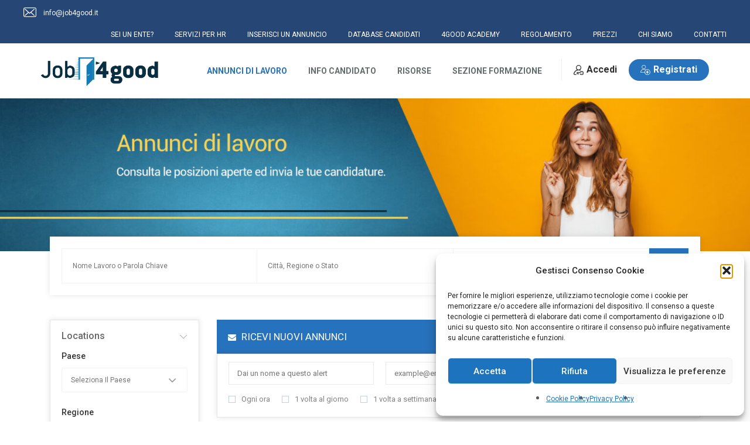

--- FILE ---
content_type: text/html; charset=UTF-8
request_url: https://www.job4good.it/annunci-di-lavoro/?job_page=
body_size: 60835
content:
<!DOCTYPE html>
<html lang="it-IT">
<head>
    <meta charset="UTF-8">
    <meta name="viewport" content="width=device-width, initial-scale=1">
    <link rel="profile" href="https://gmpg.org/xfn/11">
    <link rel="pingback" href="https://www.job4good.it/xmlrpc.php">
    <meta name='robots' content='index, follow, max-image-preview:large, max-snippet:-1, max-video-preview:-1' />

	<!-- This site is optimized with the Yoast SEO plugin v26.8 - https://yoast.com/product/yoast-seo-wordpress/ -->
	<title>Annunci di lavoro nel Terzo settore</title>
	<meta name="description" content="In questa sezione di Job4good.it potrai consultare gli annunci di lavoro pubblicati dagli Enti del Terzo settore ed Aziende. Sfoglia l&#039;elenco" />
	<link rel="canonical" href="https://www.job4good.it/annunci-di-lavoro/" />
	<meta property="og:locale" content="it_IT" />
	<meta property="og:type" content="article" />
	<meta property="og:title" content="Annunci di lavoro nel Terzo settore" />
	<meta property="og:description" content="In questa sezione di Job4good.it potrai consultare gli annunci di lavoro pubblicati dalle Organizzazioni Non Profit e dalle Aziende. Scopri di più." />
	<meta property="og:url" content="https://www.job4good.it/annunci-di-lavoro/" />
	<meta property="og:site_name" content="Job4Good" />
	<meta property="article:publisher" content="https://www.facebook.com/Job4good" />
	<meta property="article:modified_time" content="2025-05-22T08:27:46+00:00" />
	<meta property="og:image" content="https://www.job4good.it/wp-content/uploads/2021/01/job4good-trova-il-lavoro-che-fa-per-te-nel-terzo-settore-cover-facebook-fb.jpg" />
	<meta property="og:image:width" content="1200" />
	<meta property="og:image:height" content="630" />
	<meta property="og:image:type" content="image/jpeg" />
	<meta name="twitter:card" content="summary_large_image" />
	<meta name="twitter:site" content="@job4good" />
	<script type="application/ld+json" class="yoast-schema-graph">{"@context":"https://schema.org","@graph":[{"@type":"WebPage","@id":"https://www.job4good.it/annunci-di-lavoro/","url":"https://www.job4good.it/annunci-di-lavoro/","name":"Annunci di lavoro nel Terzo settore","isPartOf":{"@id":"https://www.job4good.it/#website"},"datePublished":"2015-12-31T23:01:41+00:00","dateModified":"2025-05-22T08:27:46+00:00","description":"In questa sezione di Job4good.it potrai consultare gli annunci di lavoro pubblicati dagli Enti del Terzo settore ed Aziende. Sfoglia l'elenco","breadcrumb":{"@id":"https://www.job4good.it/annunci-di-lavoro/#breadcrumb"},"inLanguage":"it-IT","potentialAction":[{"@type":"ReadAction","target":["https://www.job4good.it/annunci-di-lavoro/"]}]},{"@type":"BreadcrumbList","@id":"https://www.job4good.it/annunci-di-lavoro/#breadcrumb","itemListElement":[{"@type":"ListItem","position":1,"name":"Home","item":"https://www.job4good.it/"},{"@type":"ListItem","position":2,"name":"Annunci di lavoro"}]},{"@type":"WebSite","@id":"https://www.job4good.it/#website","url":"https://www.job4good.it/","name":"Job4Good","description":"Il Portale per il Lavoro nel Terzo settore e nel mondo dell&#039;innovazione sociale","publisher":{"@id":"https://www.job4good.it/#organization"},"potentialAction":[{"@type":"SearchAction","target":{"@type":"EntryPoint","urlTemplate":"https://www.job4good.it/?s={search_term_string}"},"query-input":{"@type":"PropertyValueSpecification","valueRequired":true,"valueName":"search_term_string"}}],"inLanguage":"it-IT"},{"@type":"Organization","@id":"https://www.job4good.it/#organization","name":"Job4good","url":"https://www.job4good.it/","logo":{"@type":"ImageObject","inLanguage":"it-IT","@id":"https://www.job4good.it/#/schema/logo/image/","url":"https://www.job4good.it/wp-content/uploads/2021/11/Logo-Job4good-quadrato.jpg","contentUrl":"https://www.job4good.it/wp-content/uploads/2021/11/Logo-Job4good-quadrato.jpg","width":960,"height":960,"caption":"Job4good"},"image":{"@id":"https://www.job4good.it/#/schema/logo/image/"},"sameAs":["https://www.facebook.com/Job4good","https://x.com/job4good","https://www.instagram.com/job4good/","https://www.linkedin.com/company/job4good/","https://www.youtube.com/channel/UCfe_bzcYJ9gj1gq0XKmDfbA"]}]}</script>
	<!-- / Yoast SEO plugin. -->


            <script type="text/javascript">
                var jobsearch_sloc_country = '', jobsearch_sloc_state = '', jobsearch_sloc_city = '',
                    jobsearch_sloc_type = '', jobsearch_is_admin = '', jobsearch_is_post_page = '',
                    jobsearch_is_loc_editor = '';
            </script>
        <script type='application/javascript'  id='pys-version-script'>console.log('PixelYourSite Free version 11.1.5.2');</script>
<link rel='dns-prefetch' href='//www.google.com' />
<link rel='dns-prefetch' href='//static.addtoany.com' />
<link rel='dns-prefetch' href='//fonts.googleapis.com' />
<link rel='dns-prefetch' href='//api.tiles.mapbox.com' />
<link rel='dns-prefetch' href='//api.mapbox.com' />
<link href='https://fonts.gstatic.com' crossorigin rel='preconnect' />
<link rel="alternate" type="application/rss+xml" title="Job4Good &raquo; Feed" href="https://www.job4good.it/feed/" />
<link rel="alternate" type="application/rss+xml" title="Job4Good &raquo; Feed dei commenti" href="https://www.job4good.it/comments/feed/" />
<link rel="alternate" title="oEmbed (JSON)" type="application/json+oembed" href="https://www.job4good.it/wp-json/oembed/1.0/embed?url=https%3A%2F%2Fwww.job4good.it%2Fannunci-di-lavoro%2F" />
<link rel="alternate" title="oEmbed (XML)" type="text/xml+oembed" href="https://www.job4good.it/wp-json/oembed/1.0/embed?url=https%3A%2F%2Fwww.job4good.it%2Fannunci-di-lavoro%2F&#038;format=xml" />
		<!-- This site uses the Google Analytics by MonsterInsights plugin v9.11.1 - Using Analytics tracking - https://www.monsterinsights.com/ -->
							<script data-service="google-analytics" data-category="statistics" data-cmplz-src="//www.googletagmanager.com/gtag/js?id=G-D9RR0BV9KH"  data-cfasync="false" data-wpfc-render="false" type="text/plain" async></script>
			<script data-service="google-analytics" data-category="statistics" data-cfasync="false" data-wpfc-render="false" type="text/plain">
				var mi_version = '9.11.1';
				var mi_track_user = true;
				var mi_no_track_reason = '';
								var MonsterInsightsDefaultLocations = {"page_location":"https:\/\/www.job4good.it\/annunci-di-lavoro\/?job_page="};
								if ( typeof MonsterInsightsPrivacyGuardFilter === 'function' ) {
					var MonsterInsightsLocations = (typeof MonsterInsightsExcludeQuery === 'object') ? MonsterInsightsPrivacyGuardFilter( MonsterInsightsExcludeQuery ) : MonsterInsightsPrivacyGuardFilter( MonsterInsightsDefaultLocations );
				} else {
					var MonsterInsightsLocations = (typeof MonsterInsightsExcludeQuery === 'object') ? MonsterInsightsExcludeQuery : MonsterInsightsDefaultLocations;
				}

								var disableStrs = [
										'ga-disable-G-D9RR0BV9KH',
									];

				/* Function to detect opted out users */
				function __gtagTrackerIsOptedOut() {
					for (var index = 0; index < disableStrs.length; index++) {
						if (document.cookie.indexOf(disableStrs[index] + '=true') > -1) {
							return true;
						}
					}

					return false;
				}

				/* Disable tracking if the opt-out cookie exists. */
				if (__gtagTrackerIsOptedOut()) {
					for (var index = 0; index < disableStrs.length; index++) {
						window[disableStrs[index]] = true;
					}
				}

				/* Opt-out function */
				function __gtagTrackerOptout() {
					for (var index = 0; index < disableStrs.length; index++) {
						document.cookie = disableStrs[index] + '=true; expires=Thu, 31 Dec 2099 23:59:59 UTC; path=/';
						window[disableStrs[index]] = true;
					}
				}

				if ('undefined' === typeof gaOptout) {
					function gaOptout() {
						__gtagTrackerOptout();
					}
				}
								window.dataLayer = window.dataLayer || [];

				window.MonsterInsightsDualTracker = {
					helpers: {},
					trackers: {},
				};
				if (mi_track_user) {
					function __gtagDataLayer() {
						dataLayer.push(arguments);
					}

					function __gtagTracker(type, name, parameters) {
						if (!parameters) {
							parameters = {};
						}

						if (parameters.send_to) {
							__gtagDataLayer.apply(null, arguments);
							return;
						}

						if (type === 'event') {
														parameters.send_to = monsterinsights_frontend.v4_id;
							var hookName = name;
							if (typeof parameters['event_category'] !== 'undefined') {
								hookName = parameters['event_category'] + ':' + name;
							}

							if (typeof MonsterInsightsDualTracker.trackers[hookName] !== 'undefined') {
								MonsterInsightsDualTracker.trackers[hookName](parameters);
							} else {
								__gtagDataLayer('event', name, parameters);
							}
							
						} else {
							__gtagDataLayer.apply(null, arguments);
						}
					}

					__gtagTracker('js', new Date());
					__gtagTracker('set', {
						'developer_id.dZGIzZG': true,
											});
					if ( MonsterInsightsLocations.page_location ) {
						__gtagTracker('set', MonsterInsightsLocations);
					}
										__gtagTracker('config', 'G-D9RR0BV9KH', {"forceSSL":"true","anonymize_ip":"true","link_attribution":"true"} );
										window.gtag = __gtagTracker;										(function () {
						/* https://developers.google.com/analytics/devguides/collection/analyticsjs/ */
						/* ga and __gaTracker compatibility shim. */
						var noopfn = function () {
							return null;
						};
						var newtracker = function () {
							return new Tracker();
						};
						var Tracker = function () {
							return null;
						};
						var p = Tracker.prototype;
						p.get = noopfn;
						p.set = noopfn;
						p.send = function () {
							var args = Array.prototype.slice.call(arguments);
							args.unshift('send');
							__gaTracker.apply(null, args);
						};
						var __gaTracker = function () {
							var len = arguments.length;
							if (len === 0) {
								return;
							}
							var f = arguments[len - 1];
							if (typeof f !== 'object' || f === null || typeof f.hitCallback !== 'function') {
								if ('send' === arguments[0]) {
									var hitConverted, hitObject = false, action;
									if ('event' === arguments[1]) {
										if ('undefined' !== typeof arguments[3]) {
											hitObject = {
												'eventAction': arguments[3],
												'eventCategory': arguments[2],
												'eventLabel': arguments[4],
												'value': arguments[5] ? arguments[5] : 1,
											}
										}
									}
									if ('pageview' === arguments[1]) {
										if ('undefined' !== typeof arguments[2]) {
											hitObject = {
												'eventAction': 'page_view',
												'page_path': arguments[2],
											}
										}
									}
									if (typeof arguments[2] === 'object') {
										hitObject = arguments[2];
									}
									if (typeof arguments[5] === 'object') {
										Object.assign(hitObject, arguments[5]);
									}
									if ('undefined' !== typeof arguments[1].hitType) {
										hitObject = arguments[1];
										if ('pageview' === hitObject.hitType) {
											hitObject.eventAction = 'page_view';
										}
									}
									if (hitObject) {
										action = 'timing' === arguments[1].hitType ? 'timing_complete' : hitObject.eventAction;
										hitConverted = mapArgs(hitObject);
										__gtagTracker('event', action, hitConverted);
									}
								}
								return;
							}

							function mapArgs(args) {
								var arg, hit = {};
								var gaMap = {
									'eventCategory': 'event_category',
									'eventAction': 'event_action',
									'eventLabel': 'event_label',
									'eventValue': 'event_value',
									'nonInteraction': 'non_interaction',
									'timingCategory': 'event_category',
									'timingVar': 'name',
									'timingValue': 'value',
									'timingLabel': 'event_label',
									'page': 'page_path',
									'location': 'page_location',
									'title': 'page_title',
									'referrer' : 'page_referrer',
								};
								for (arg in args) {
																		if (!(!args.hasOwnProperty(arg) || !gaMap.hasOwnProperty(arg))) {
										hit[gaMap[arg]] = args[arg];
									} else {
										hit[arg] = args[arg];
									}
								}
								return hit;
							}

							try {
								f.hitCallback();
							} catch (ex) {
							}
						};
						__gaTracker.create = newtracker;
						__gaTracker.getByName = newtracker;
						__gaTracker.getAll = function () {
							return [];
						};
						__gaTracker.remove = noopfn;
						__gaTracker.loaded = true;
						window['__gaTracker'] = __gaTracker;
					})();
									} else {
										console.log("");
					(function () {
						function __gtagTracker() {
							return null;
						}

						window['__gtagTracker'] = __gtagTracker;
						window['gtag'] = __gtagTracker;
					})();
									}
			</script>
							<!-- / Google Analytics by MonsterInsights -->
		<style id='wp-img-auto-sizes-contain-inline-css' type='text/css'>
img:is([sizes=auto i],[sizes^="auto," i]){contain-intrinsic-size:3000px 1500px}
/*# sourceURL=wp-img-auto-sizes-contain-inline-css */
</style>
<link rel='stylesheet' id='sdm-styles-css' href='https://www.job4good.it/wp-content/plugins/simple-download-monitor/css/sdm_wp_styles.css?ver=6706d6d21eb14b0b92d6e7230c494c25' type='text/css' media='all' />
<link rel='stylesheet' id='careerfy-google-fonts-css' href='//fonts.googleapis.com/css?family=Merriweather%3A400%2C300%2C300italic%2C400italic%2C700%2C700italic%2C900italic%2C900%7CUbuntu%3A400%2C300%2C300italic%2C400italic%2C500%2C500italic%2C700%2C700italic&#038;subset=latin&#038;ver=10.2.8' type='text/css' media='all' />
<style id='wp-emoji-styles-inline-css' type='text/css'>

	img.wp-smiley, img.emoji {
		display: inline !important;
		border: none !important;
		box-shadow: none !important;
		height: 1em !important;
		width: 1em !important;
		margin: 0 0.07em !important;
		vertical-align: -0.1em !important;
		background: none !important;
		padding: 0 !important;
	}
/*# sourceURL=wp-emoji-styles-inline-css */
</style>
<style id='wp-block-library-inline-css' type='text/css'>
:root{--wp-block-synced-color:#7a00df;--wp-block-synced-color--rgb:122,0,223;--wp-bound-block-color:var(--wp-block-synced-color);--wp-editor-canvas-background:#ddd;--wp-admin-theme-color:#007cba;--wp-admin-theme-color--rgb:0,124,186;--wp-admin-theme-color-darker-10:#006ba1;--wp-admin-theme-color-darker-10--rgb:0,107,160.5;--wp-admin-theme-color-darker-20:#005a87;--wp-admin-theme-color-darker-20--rgb:0,90,135;--wp-admin-border-width-focus:2px}@media (min-resolution:192dpi){:root{--wp-admin-border-width-focus:1.5px}}.wp-element-button{cursor:pointer}:root .has-very-light-gray-background-color{background-color:#eee}:root .has-very-dark-gray-background-color{background-color:#313131}:root .has-very-light-gray-color{color:#eee}:root .has-very-dark-gray-color{color:#313131}:root .has-vivid-green-cyan-to-vivid-cyan-blue-gradient-background{background:linear-gradient(135deg,#00d084,#0693e3)}:root .has-purple-crush-gradient-background{background:linear-gradient(135deg,#34e2e4,#4721fb 50%,#ab1dfe)}:root .has-hazy-dawn-gradient-background{background:linear-gradient(135deg,#faaca8,#dad0ec)}:root .has-subdued-olive-gradient-background{background:linear-gradient(135deg,#fafae1,#67a671)}:root .has-atomic-cream-gradient-background{background:linear-gradient(135deg,#fdd79a,#004a59)}:root .has-nightshade-gradient-background{background:linear-gradient(135deg,#330968,#31cdcf)}:root .has-midnight-gradient-background{background:linear-gradient(135deg,#020381,#2874fc)}:root{--wp--preset--font-size--normal:16px;--wp--preset--font-size--huge:42px}.has-regular-font-size{font-size:1em}.has-larger-font-size{font-size:2.625em}.has-normal-font-size{font-size:var(--wp--preset--font-size--normal)}.has-huge-font-size{font-size:var(--wp--preset--font-size--huge)}.has-text-align-center{text-align:center}.has-text-align-left{text-align:left}.has-text-align-right{text-align:right}.has-fit-text{white-space:nowrap!important}#end-resizable-editor-section{display:none}.aligncenter{clear:both}.items-justified-left{justify-content:flex-start}.items-justified-center{justify-content:center}.items-justified-right{justify-content:flex-end}.items-justified-space-between{justify-content:space-between}.screen-reader-text{border:0;clip-path:inset(50%);height:1px;margin:-1px;overflow:hidden;padding:0;position:absolute;width:1px;word-wrap:normal!important}.screen-reader-text:focus{background-color:#ddd;clip-path:none;color:#444;display:block;font-size:1em;height:auto;left:5px;line-height:normal;padding:15px 23px 14px;text-decoration:none;top:5px;width:auto;z-index:100000}html :where(.has-border-color){border-style:solid}html :where([style*=border-top-color]){border-top-style:solid}html :where([style*=border-right-color]){border-right-style:solid}html :where([style*=border-bottom-color]){border-bottom-style:solid}html :where([style*=border-left-color]){border-left-style:solid}html :where([style*=border-width]){border-style:solid}html :where([style*=border-top-width]){border-top-style:solid}html :where([style*=border-right-width]){border-right-style:solid}html :where([style*=border-bottom-width]){border-bottom-style:solid}html :where([style*=border-left-width]){border-left-style:solid}html :where(img[class*=wp-image-]){height:auto;max-width:100%}:where(figure){margin:0 0 1em}html :where(.is-position-sticky){--wp-admin--admin-bar--position-offset:var(--wp-admin--admin-bar--height,0px)}@media screen and (max-width:600px){html :where(.is-position-sticky){--wp-admin--admin-bar--position-offset:0px}}

/*# sourceURL=wp-block-library-inline-css */
</style><style id='global-styles-inline-css' type='text/css'>
:root{--wp--preset--aspect-ratio--square: 1;--wp--preset--aspect-ratio--4-3: 4/3;--wp--preset--aspect-ratio--3-4: 3/4;--wp--preset--aspect-ratio--3-2: 3/2;--wp--preset--aspect-ratio--2-3: 2/3;--wp--preset--aspect-ratio--16-9: 16/9;--wp--preset--aspect-ratio--9-16: 9/16;--wp--preset--color--black: #000000;--wp--preset--color--cyan-bluish-gray: #abb8c3;--wp--preset--color--white: #ffffff;--wp--preset--color--pale-pink: #f78da7;--wp--preset--color--vivid-red: #cf2e2e;--wp--preset--color--luminous-vivid-orange: #ff6900;--wp--preset--color--luminous-vivid-amber: #fcb900;--wp--preset--color--light-green-cyan: #7bdcb5;--wp--preset--color--vivid-green-cyan: #00d084;--wp--preset--color--pale-cyan-blue: #8ed1fc;--wp--preset--color--vivid-cyan-blue: #0693e3;--wp--preset--color--vivid-purple: #9b51e0;--wp--preset--gradient--vivid-cyan-blue-to-vivid-purple: linear-gradient(135deg,rgb(6,147,227) 0%,rgb(155,81,224) 100%);--wp--preset--gradient--light-green-cyan-to-vivid-green-cyan: linear-gradient(135deg,rgb(122,220,180) 0%,rgb(0,208,130) 100%);--wp--preset--gradient--luminous-vivid-amber-to-luminous-vivid-orange: linear-gradient(135deg,rgb(252,185,0) 0%,rgb(255,105,0) 100%);--wp--preset--gradient--luminous-vivid-orange-to-vivid-red: linear-gradient(135deg,rgb(255,105,0) 0%,rgb(207,46,46) 100%);--wp--preset--gradient--very-light-gray-to-cyan-bluish-gray: linear-gradient(135deg,rgb(238,238,238) 0%,rgb(169,184,195) 100%);--wp--preset--gradient--cool-to-warm-spectrum: linear-gradient(135deg,rgb(74,234,220) 0%,rgb(151,120,209) 20%,rgb(207,42,186) 40%,rgb(238,44,130) 60%,rgb(251,105,98) 80%,rgb(254,248,76) 100%);--wp--preset--gradient--blush-light-purple: linear-gradient(135deg,rgb(255,206,236) 0%,rgb(152,150,240) 100%);--wp--preset--gradient--blush-bordeaux: linear-gradient(135deg,rgb(254,205,165) 0%,rgb(254,45,45) 50%,rgb(107,0,62) 100%);--wp--preset--gradient--luminous-dusk: linear-gradient(135deg,rgb(255,203,112) 0%,rgb(199,81,192) 50%,rgb(65,88,208) 100%);--wp--preset--gradient--pale-ocean: linear-gradient(135deg,rgb(255,245,203) 0%,rgb(182,227,212) 50%,rgb(51,167,181) 100%);--wp--preset--gradient--electric-grass: linear-gradient(135deg,rgb(202,248,128) 0%,rgb(113,206,126) 100%);--wp--preset--gradient--midnight: linear-gradient(135deg,rgb(2,3,129) 0%,rgb(40,116,252) 100%);--wp--preset--font-size--small: 13px;--wp--preset--font-size--medium: 20px;--wp--preset--font-size--large: 36px;--wp--preset--font-size--x-large: 42px;--wp--preset--spacing--20: 0.44rem;--wp--preset--spacing--30: 0.67rem;--wp--preset--spacing--40: 1rem;--wp--preset--spacing--50: 1.5rem;--wp--preset--spacing--60: 2.25rem;--wp--preset--spacing--70: 3.38rem;--wp--preset--spacing--80: 5.06rem;--wp--preset--shadow--natural: 6px 6px 9px rgba(0, 0, 0, 0.2);--wp--preset--shadow--deep: 12px 12px 50px rgba(0, 0, 0, 0.4);--wp--preset--shadow--sharp: 6px 6px 0px rgba(0, 0, 0, 0.2);--wp--preset--shadow--outlined: 6px 6px 0px -3px rgb(255, 255, 255), 6px 6px rgb(0, 0, 0);--wp--preset--shadow--crisp: 6px 6px 0px rgb(0, 0, 0);}:where(.is-layout-flex){gap: 0.5em;}:where(.is-layout-grid){gap: 0.5em;}body .is-layout-flex{display: flex;}.is-layout-flex{flex-wrap: wrap;align-items: center;}.is-layout-flex > :is(*, div){margin: 0;}body .is-layout-grid{display: grid;}.is-layout-grid > :is(*, div){margin: 0;}:where(.wp-block-columns.is-layout-flex){gap: 2em;}:where(.wp-block-columns.is-layout-grid){gap: 2em;}:where(.wp-block-post-template.is-layout-flex){gap: 1.25em;}:where(.wp-block-post-template.is-layout-grid){gap: 1.25em;}.has-black-color{color: var(--wp--preset--color--black) !important;}.has-cyan-bluish-gray-color{color: var(--wp--preset--color--cyan-bluish-gray) !important;}.has-white-color{color: var(--wp--preset--color--white) !important;}.has-pale-pink-color{color: var(--wp--preset--color--pale-pink) !important;}.has-vivid-red-color{color: var(--wp--preset--color--vivid-red) !important;}.has-luminous-vivid-orange-color{color: var(--wp--preset--color--luminous-vivid-orange) !important;}.has-luminous-vivid-amber-color{color: var(--wp--preset--color--luminous-vivid-amber) !important;}.has-light-green-cyan-color{color: var(--wp--preset--color--light-green-cyan) !important;}.has-vivid-green-cyan-color{color: var(--wp--preset--color--vivid-green-cyan) !important;}.has-pale-cyan-blue-color{color: var(--wp--preset--color--pale-cyan-blue) !important;}.has-vivid-cyan-blue-color{color: var(--wp--preset--color--vivid-cyan-blue) !important;}.has-vivid-purple-color{color: var(--wp--preset--color--vivid-purple) !important;}.has-black-background-color{background-color: var(--wp--preset--color--black) !important;}.has-cyan-bluish-gray-background-color{background-color: var(--wp--preset--color--cyan-bluish-gray) !important;}.has-white-background-color{background-color: var(--wp--preset--color--white) !important;}.has-pale-pink-background-color{background-color: var(--wp--preset--color--pale-pink) !important;}.has-vivid-red-background-color{background-color: var(--wp--preset--color--vivid-red) !important;}.has-luminous-vivid-orange-background-color{background-color: var(--wp--preset--color--luminous-vivid-orange) !important;}.has-luminous-vivid-amber-background-color{background-color: var(--wp--preset--color--luminous-vivid-amber) !important;}.has-light-green-cyan-background-color{background-color: var(--wp--preset--color--light-green-cyan) !important;}.has-vivid-green-cyan-background-color{background-color: var(--wp--preset--color--vivid-green-cyan) !important;}.has-pale-cyan-blue-background-color{background-color: var(--wp--preset--color--pale-cyan-blue) !important;}.has-vivid-cyan-blue-background-color{background-color: var(--wp--preset--color--vivid-cyan-blue) !important;}.has-vivid-purple-background-color{background-color: var(--wp--preset--color--vivid-purple) !important;}.has-black-border-color{border-color: var(--wp--preset--color--black) !important;}.has-cyan-bluish-gray-border-color{border-color: var(--wp--preset--color--cyan-bluish-gray) !important;}.has-white-border-color{border-color: var(--wp--preset--color--white) !important;}.has-pale-pink-border-color{border-color: var(--wp--preset--color--pale-pink) !important;}.has-vivid-red-border-color{border-color: var(--wp--preset--color--vivid-red) !important;}.has-luminous-vivid-orange-border-color{border-color: var(--wp--preset--color--luminous-vivid-orange) !important;}.has-luminous-vivid-amber-border-color{border-color: var(--wp--preset--color--luminous-vivid-amber) !important;}.has-light-green-cyan-border-color{border-color: var(--wp--preset--color--light-green-cyan) !important;}.has-vivid-green-cyan-border-color{border-color: var(--wp--preset--color--vivid-green-cyan) !important;}.has-pale-cyan-blue-border-color{border-color: var(--wp--preset--color--pale-cyan-blue) !important;}.has-vivid-cyan-blue-border-color{border-color: var(--wp--preset--color--vivid-cyan-blue) !important;}.has-vivid-purple-border-color{border-color: var(--wp--preset--color--vivid-purple) !important;}.has-vivid-cyan-blue-to-vivid-purple-gradient-background{background: var(--wp--preset--gradient--vivid-cyan-blue-to-vivid-purple) !important;}.has-light-green-cyan-to-vivid-green-cyan-gradient-background{background: var(--wp--preset--gradient--light-green-cyan-to-vivid-green-cyan) !important;}.has-luminous-vivid-amber-to-luminous-vivid-orange-gradient-background{background: var(--wp--preset--gradient--luminous-vivid-amber-to-luminous-vivid-orange) !important;}.has-luminous-vivid-orange-to-vivid-red-gradient-background{background: var(--wp--preset--gradient--luminous-vivid-orange-to-vivid-red) !important;}.has-very-light-gray-to-cyan-bluish-gray-gradient-background{background: var(--wp--preset--gradient--very-light-gray-to-cyan-bluish-gray) !important;}.has-cool-to-warm-spectrum-gradient-background{background: var(--wp--preset--gradient--cool-to-warm-spectrum) !important;}.has-blush-light-purple-gradient-background{background: var(--wp--preset--gradient--blush-light-purple) !important;}.has-blush-bordeaux-gradient-background{background: var(--wp--preset--gradient--blush-bordeaux) !important;}.has-luminous-dusk-gradient-background{background: var(--wp--preset--gradient--luminous-dusk) !important;}.has-pale-ocean-gradient-background{background: var(--wp--preset--gradient--pale-ocean) !important;}.has-electric-grass-gradient-background{background: var(--wp--preset--gradient--electric-grass) !important;}.has-midnight-gradient-background{background: var(--wp--preset--gradient--midnight) !important;}.has-small-font-size{font-size: var(--wp--preset--font-size--small) !important;}.has-medium-font-size{font-size: var(--wp--preset--font-size--medium) !important;}.has-large-font-size{font-size: var(--wp--preset--font-size--large) !important;}.has-x-large-font-size{font-size: var(--wp--preset--font-size--x-large) !important;}
/*# sourceURL=global-styles-inline-css */
</style>

<style id='classic-theme-styles-inline-css' type='text/css'>
/*! This file is auto-generated */
.wp-block-button__link{color:#fff;background-color:#32373c;border-radius:9999px;box-shadow:none;text-decoration:none;padding:calc(.667em + 2px) calc(1.333em + 2px);font-size:1.125em}.wp-block-file__button{background:#32373c;color:#fff;text-decoration:none}
/*# sourceURL=/wp-includes/css/classic-themes.min.css */
</style>
<link rel='stylesheet' id='careerfy_icons_data_css_default-css' href='https://www.job4good.it/wp-content/plugins/careerfy-framework/icons-manager/assets/default/style.css?ver=10.2.8' type='text/css' media='all' />
<style id='woocommerce-inline-inline-css' type='text/css'>
.woocommerce form .form-row .required { visibility: visible; }
/*# sourceURL=woocommerce-inline-inline-css */
</style>
<link rel='stylesheet' id='jobsearch-job-alerts-css' href='https://www.job4good.it/wp-content/plugins/wp-jobsearch/modules/job-alerts/css/job-alerts.css?ver=6706d6d21eb14b0b92d6e7230c494c25' type='text/css' media='all' />
<link rel='stylesheet' id='cmplz-general-css' href='https://www.job4good.it/wp-content/plugins/complianz-gdpr/assets/css/cookieblocker.min.css?ver=1767366505' type='text/css' media='all' />
<link rel='stylesheet' id='bootstrap-css' href='https://www.job4good.it/wp-content/themes/careerfy/css/bootstrap.css?ver=10.2.8' type='text/css' media='all' />
<link rel='stylesheet' id='chld_thm_cfg_parent-css' href='https://www.job4good.it/wp-content/themes/careerfy/style.css?ver=6706d6d21eb14b0b92d6e7230c494c25' type='text/css' media='all' />
<link rel='stylesheet' id='js_composer_front-css' href='https://www.job4good.it/wp-content/plugins/js_composer/assets/css/js_composer.min.css?ver=8.7.2' type='text/css' media='all' />
<link rel='stylesheet' id='addtoany-css' href='https://www.job4good.it/wp-content/plugins/add-to-any/addtoany.min.css?ver=1.16' type='text/css' media='all' />
<link rel='stylesheet' id='jquery-ui-css' href='https://www.job4good.it/wp-content/plugins/wp-jobsearch/admin/css/jquery-ui.css?ver=6706d6d21eb14b0b92d6e7230c494c25' type='text/css' media='all' />
<link rel='stylesheet' id='wp-jobsearch-flaticon-css' href='https://www.job4good.it/wp-content/plugins/wp-jobsearch/icon-picker/css/flaticon.css?ver=3.2.0' type='text/css' media='all' />
<link rel='stylesheet' id='wp-jobsearch-font-awesome-css' href='https://www.job4good.it/wp-content/plugins/wp-jobsearch/icon-picker/css/font-awesome.css?ver=3.2.0' type='text/css' media='all' />
<link rel='stylesheet' id='wp-jobsearch-selectize-def-css' href='https://www.job4good.it/wp-content/plugins/wp-jobsearch/css/selectize.default.css?ver=3.2.0' type='text/css' media='all' />
<link rel='stylesheet' id='mapbox-style-css' href='https://api.tiles.mapbox.com/mapbox-gl-js/v1.6.0/mapbox-gl.css?ver=3.2.0' type='text/css' media='all' />
<link rel='stylesheet' id='mapbox-geocoder-style-css' href='https://api.mapbox.com/mapbox-gl-js/plugins/mapbox-gl-geocoder/v4.4.2/mapbox-gl-geocoder.css?ver=3.2.0' type='text/css' media='all' />
<link rel='stylesheet' id='mapbox-directions-style-css' href='https://api.mapbox.com/mapbox-gl-js/plugins/mapbox-gl-directions/v4.0.2/mapbox-gl-directions.css?ver=3.2.0' type='text/css' media='all' />
<link rel='stylesheet' id='jobsearch-intlTelInput-css' href='https://www.job4good.it/wp-content/plugins/wp-jobsearch/css/intlTelInput.css?ver=3.2.0' type='text/css' media='all' />
<link rel='stylesheet' id='wp-jobsearch-css-css' href='https://www.job4good.it/wp-content/plugins/wp-jobsearch/css/plugin.css?ver=3.2.0' type='text/css' media='all' />
<link rel='stylesheet' id='plugin-responsive-styles-css' href='https://www.job4good.it/wp-content/plugins/wp-jobsearch/css/plugin-responsive.css?ver=3.2.0' type='text/css' media='all' />
<link rel='stylesheet' id='jobsearch-patch-css' href='https://www.job4good.it/wp-content/plugins/wp-jobsearch/css/patch.css?ver=3.2.0' type='text/css' media='all' />
<link rel='stylesheet' id='datetimepicker-style-css' href='https://www.job4good.it/wp-content/plugins/wp-jobsearch/css/jquery.datetimepicker.css?ver=3.2.0' type='text/css' media='all' />
<link rel='stylesheet' id='jobsearch-tag-it-css' href='https://www.job4good.it/wp-content/plugins/wp-jobsearch/css/jquery.tagit.css?ver=3.2.0' type='text/css' media='all' />
<link rel='stylesheet' id='fancybox-css' href='https://www.job4good.it/wp-content/plugins/careerfy-framework/css/fancybox.css?ver=10.2.8' type='text/css' media='all' />
<link rel='stylesheet' id='careerfy-slick-slider-css' href='https://www.job4good.it/wp-content/plugins/careerfy-framework/css/slick-slider.css?ver=10.2.8' type='text/css' media='all' />
<link rel='stylesheet' id='careerfy-mediaelementplayer-css' href='https://www.job4good.it/wp-content/plugins/careerfy-framework/build/mediaelementplayer.css?ver=10.2.8' type='text/css' media='all' />
<link rel='stylesheet' id='careerfy-styles-css' href='https://www.job4good.it/wp-content/plugins/careerfy-framework/css/careerfy-styles.css?ver=10.2.8' type='text/css' media='all' />
<link rel='stylesheet' id='careerfy-elementor-css' href='https://www.job4good.it/wp-content/plugins/careerfy-framework/css/elementer-style.css?ver=10.2.8' type='text/css' media='all' />
<link rel='stylesheet' id='font-awesome-css' href='https://www.job4good.it/wp-content/themes/careerfy/css/font-awesome.css?ver=10.2.8' type='text/css' media='all' />
<link rel='stylesheet' id='careerfy-flaticon-css' href='https://www.job4good.it/wp-content/plugins/careerfy-framework/icons-manager/assets/default/style.css?ver=10.2.8' type='text/css' media='all' />
<link rel='stylesheet' id='woocommerce-styles-css' href='https://www.job4good.it/wp-content/themes/careerfy/css/woocommerce.css?ver=10.2.8' type='text/css' media='all' />
<link rel='stylesheet' id='careerfy-style-css' href='https://www.job4good.it/wp-content/themes/careerfy-child/style.css?ver=6706d6d21eb14b0b92d6e7230c494c25' type='text/css' media='all' />
<link rel='stylesheet' id='wp-jobsearch-plugin-css' href='https://www.job4good.it/wp-content/themes/careerfy/css/wp-jobsearch-plugin.css?ver=10.2.8' type='text/css' media='all' />
<link rel='stylesheet' id='careerfy-common-detail-css' href='https://www.job4good.it/wp-content/themes/careerfy/css/common-detail.css?ver=10.2.8' type='text/css' media='all' />
<link rel='stylesheet' id='careerfy-responsive-css' href='https://www.job4good.it/wp-content/themes/careerfy/css/responsive.css?ver=10.2.8' type='text/css' media='all' />
<link rel='stylesheet' id='careerfy-custom-styles-css' href='https://www.job4good.it/wp-content/themes/careerfy/css/custom-styles.css?ver=6706d6d21eb14b0b92d6e7230c494c25' type='text/css' media='all' />
<style id='careerfy-custom-styles-inline-css' type='text/css'>


    /* Plugin ThemeColor */
    .jobsearch-color,.jobsearch-colorhover:hover,.widget_nav_manu ul li:hover a,.widget_nav_manu ul li:hover a:before,
    .categories-list ul li i,li:hover .jobsearch-blog-grid-text h2 a,li:hover .jobsearch-read-more,.jobsearch-filterable ul li:hover a,.jobsearch-job-tag a,.jobsearch-list-option ul li a:hover,.jobsearch-jobdetail-postinfo,
    .jobsearch-jobdetail-options li i,.jobsearch-jobdetail-btn,.jobsearch-jobdetail-services i,.jobsearch-list-style-icon li i,.widget_view_jobs_btn,.jobsearch-employer-list small,.jobsearch-employer-list-btn,
    .jobsearch-employer-grid figcaption small,.jobsearch-fileUpload span,.jobsearch-managejobs-appli,.jobsearch-transactions-tbody small,.jobsearch-resumes-subtitle a,.jobsearch-employer-confitmation a,
    .jobsearch-candidate-default-text h2 i,.jobsearch-candidate-default-btn,.jobsearch-candidate-grid figure figcaption p a,.jobsearch_candidate_info p a,.jobsearch-candidate-download-btn,.show-toggle-filter-list,
    .jobsearch-employer-dashboard-nav ul li:hover a,.jobsearch-employer-dashboard-nav ul li.active a,.jobsearch-candidate-savedjobs tbody td span,.jobsearch-cvupload-file span,.jobsearch-modal .modal-close:hover,
    .jobsearch-box-title span,.jobsearch-user-form-info p a,.jobsearch-services-classic span i,.widget_faq ul li:hover a,.grab-classic-priceplane ul li.active i,.jobsearch-classic-priceplane.active .jobsearch-classic-priceplane-btn,
    .jobsearch-plain-services i,.jobsearch-packages-priceplane ul li i,.jobsearch-additional-priceplane-btn,.contact-service i,.jobsearch-filterable ul li:hover a i,.jobsearch-login-box form a:hover,.jobsearch-resume-addbtn:hover,.img-icons a,.jobsearch-description ul li:before,.jobsearch-employer-list small a,.jobsearch-employer-wrap-section .jobsearch-candidate-grid figure figcaption span,.jobsearch-load-more a,.jobsearch-jobdetail-btn:hover,.tabs-list li:hover a,
    .tabs-list li.active a,.sort-list-view a.active,.sort-list-view a:hover,.jobsearch-applied-job-btns .more-actions:hover,.jobsearch-applied-job-btns .more-actions:hover i,.jobsearch-profile-title h2,
    .jobsearch-typo-wrap .jobsearch-findmap-btn, .jobsearch-employer-profile-form .jobsearch-findmap-btn,.jobsearch-filterable-select select, #top .jobsearch-filterable-select select,.jobsearch-candidate-title i,
    .jobsearch-candidate-timeline-text span,.jobsearch-candidate-timeline small,.jobsearch_candidate_info small,.careerfy-employer-grid-btn,.jobsearch-employerdetail-btn,.jobsearch-typo-wrap .main-tab-section .jobsearch-employer-profile-submit:hover,.jobsearch-applied-jobs-text span,.jobsearch-employer-dashboard-nav ul li:hover i,.jobsearch-employer-dashboard-nav ul li.active i,.jobsearch-applied-job-btns .more-actions.open-options,
    .jobsearch-applied-job-btns .more-actions.open-options i,.restrict-candidate-sec a:hover,.skills-perc small,.get-skill-detail-btn:hover,.percent-num,.jobsearch-filterable-select .selectize-control.single .selectize-input input,
    .jobsearch-filterable-select .item,.jobsearch-list-option ul li.job-company-name a,.adv-srch-toggler a,.post-secin a,.show-all-results a:hover,
    .jobsearch-typo-wrap .jobsearch-add-review-con input[type="submit"]:hover,.careerfy-contact-form input[type="submit"]:hover,.jobsearch-user-form input[type="submit"]:hover,
    .jobsearch-employer-profile-submit:hover,.widget_contact_form input[type="submit"]:hover,.careerfy-company-name a,.careerfy-joblisting-wrap:hover .careerfy-joblisting-text h2 a,.careerfy-more-view4-btn a:hover,
    .careerfy-banner-search-eight input[type="submit"]:hover,.careerfy-blog-view6-btn:hover,.careerfy-view7-priceplane-btn:hover,.jobsearch-subs-detail,.careerfy-candidatedetail-services ul li i,
    .careerfy-footernine-newslatter-inner input[type="submit"]:hover, .careerfy-backto-top:hover, .careerfy-loadmore-listingsbtn a, .careerfy-loadmore-ninebtn a,.careerfy-thirteen-banner-caption h2 small,
    .careerfy-explore-jobs-links ul li:hover a,.careerfy-jobslatest-list li:hover figcaption h2 a,.careerfy-headerfifteen-user > li > a:hover,.careerfy-headersixteen-btn:hover,.careerfy-sixteen-jobs-links ul li:hover a,.careerfy-sixteen-jobs-links ul li.active a,.careerfy-sixteen-candidate-grid-bottom .careerfy-featured-candidates-loc i,.careerfy-sixteen-priceplan.active span,.careerfy-footer-sixteen .widget_nav_menu ul li:hover a,.copyright-sixteen p a,
    #JobSearchNonuserApplyModal i.jobsearch-icon.jobsearch-upload,.jobsearch-drpzon-con .upload-icon-con i,.jobsearch-drpzon-con .jobsearch-drpzon-btn,.jobsearch-drag-dropcustom .jobsearch-drpzon-btn i,/*Update*/
.jobsearch-sort-section .selectize-input,.careerfy-jobdetail-btn,a.careerfy-jobdetail-btn:hover,.jobsearch-send-email-popup-btn,.jobsearch-drpzon-con .jobsearch-drpzon-btn,
.jobsearch-drag-dropcustom .jobsearch-drpzon-btn i,.jobsearch-user-form i.jobsearch-icon,.jobsearch-candidate-timeline-text span,.jobsearch-candidate-timeline small,.jobsearch-candidate-title i,
.jobsearch_candidate_info small,.jobsearch-employerdetail-btn,.jobsearch-profile-title h2,.jobsearch-typo-wrap .jobsearch-findmap-btn, .jobsearch-employer-profile-form .jobsearch-findmap-btn,
.jobsearch-employer-dashboard-nav ul li:hover i, .jobsearch-employer-dashboard-nav ul li.active i, .jobsearch-employer-dashboard-nav ul li:hover a, .jobsearch-employer-dashboard-nav ul li.active a,
.jobsearch-typo-wrap .main-tab-section .jobsearch-employer-profile-submit:hover, .other-lang-translate-post:hover,.jobsearch-employer-profile-form .upload-port-img-btn,.jobsearch-resume-education span,
.jobsearch-applied-jobs-text span,.jobsearch-empmember-add-popup:hover,.categories-list ul li i,.jobsearch-filterable ul li:hover a,.jobsearch-filterable ul li:hover a i,.jobsearch-filterable-select:after,
.show-toggle-filter-list:hover,.jobsearch-seemore,.show-toggle-filter-list,.jobsearch-jobdetail-postinfo,.jobsearch-jobdetail-options li i,.jobsearch-jobdetail-btn:hover,.jobsearch-jobdetail-btn,
.jobsearch-jobdetail-services i,.jobsearch-description ul li:before,.jobsearch-description ul li i,.jobsearch_apply_job span,.jobsearch_box_view_jobs_btn,.jobsearch-employer-list small,.jobsearch-employer-list-btn,
.jobsearch-payments-checkbox input[type="checkbox"]:checked + label span:before,
.jobsearch-payments-checkbox input[type="checkbox"] + label:hover span:before,
.jobsearch-payments-checkbox input[type="radio"]:checked + label span:before,
.jobsearch-payments-checkbox input[type="radio"] + label:hover span:before,.jobsearch-candidate-default-text ul li a.jobsearch-candidate-default-studio,
.jobsearch-candidate-grid figure figcaption p a a,.aplicants-grid-inner-con p a,.short-li-icons li a,.register-form:hover,.careerfy-candidatedetail-text3-btn:hover,
.careerfy-candidate-timeline-two-text span,.candidate-detail4-timeline-thumb small,.careerfy-candidate-title i,li:hover .careerfy-services-twentytwo-btn,.lodmore-notifics-btnsec a:hover,.lodmore-jobs-btnsec a:hover,
.careerfy-candidate-style8-title,.careerfy-candidate-style8-loc i,li:hover .careerfy-candidate-style8-detail,.hder-notifics-count,.hdernotifics-after-con a:hover,.hdernotifics-after-con a,.careerfy-jobs-style9-title,
.careerfy-jobs-style9-options,.careerfy-jobs-box2 .shortlist_job_btn:hover,.careerfy-jobdetail-style5-content-list h2,.careerfy-jobdetail-btn-style5,.jobsearch-employer-followin-btn,.careerfy-content-title-style5 h2,
.careerfy-candidate-cta-btn a,.careerfy-candidate-info-inner-style5 h2,.careerfy-candidate-detail5-tablink ul li.active a,.careerfy-candidate-title-style5 h2,.careerfy-candiate-services-style5 i,
.careerfy-candidate-style5-contact-form input[type="submit"]:hover,.careerfy-twentyone-search-tabs .careerfy-search-twentyone-tabs-nav li a,.careerfy-services-twentyone li:hover i,.jobsearch-style9-custom-fields li,
#jobsearch-chat-container .jobsearch-chat-nav li.active a,#jobsearch-chat-container .jobsearch-chat-nav li a:hover,.careerfy-header-twenty-user>li:hover>a,.addnew-aplyquestbtn-con button:hover,.jobsearch-showpass-btn,
.jobsearch-add-job-to-favourite.jobsearch-job-like i,.jobsearch-add-job-to-favourite.careerfy-job-like i,.jobsearch-add-job-to-favourite.featured-jobs-grid-like i,a.show-allskills-pop,
.slideview-item:hover h2 a,.careerfy-categories-grideleven a:hover strong,.tab-explore-jobs-links ul li:hover a,.careerfy-tabs-browse-btn a,.tab-explore-jobs-links ul li.morejobs-link a,
.tabtitle-desktop strong,.careerfy-like-list10 a,.emplist-btns-con a,.jobsearch_box_contact_form input[type="submit"]:hover,.verif-terms-con p a,
.jobsearch-imgcropi-btncon a.btn:hover,.embed-code-getbtncon a:hover,.jobsearch-view1-candidate-style a.jobsearch-candidate-download-btn:hover,strong.jobsearch-cand-jobtitle,
.jobsearch-typo-wrap .jobsearch-banner-search button:hover,.jobsearch-banner-search ul li.jobsearch-banner-submit:hover button i,.careerfy-browsejobs-links ul li.morejobs-link a {
    color: #2772bc;
    }
    .jobsearch-bgcolor,.jobsearch-bgcolorhover:hover,.jobsearch-banner-search ul li.jobsearch-banner-submit button,.jobsearch-plain-btn a,.jobsearch-testimonial-slider .slick-arrow:hover,
    .jobsearch-featured-label,.jobsearch-job-like:hover,.jobsearch-pagination-blog ul li:hover a, .jobsearch-pagination-blog ul li:hover span,.jobsearch-jobdetail-view,.jobsearch-jobdetail-tags a:hover,.jobsearch-employer-list-btn:hover,
    ul li:hover .jobsearch-employer-grid-btn,.widget_contact_form input[type="submit"],.jobsearch-fileUpload:hover span,.jobsearch-resumes-options li:hover a,.jobsearch-employer-jobnav ul li:hover i,.jobsearch-employer-jobnav ul li.active i,
    .jobsearch-employer-jobnav ul li.active ~ li.active:after,.jobsearch-employer-jobnav ul li.active:nth-child(2):after,.jobsearch-employer-jobnav ul li.active:nth-child(3):after,.jobsearch-employer-confitmation a:hover,
    .jobsearch-candidate-default-btn:hover,.jobsearch-candidate-download-btn:hover,.jobsearch-add-popup input[type="submit"],.jobsearch-user-form input[type="submit"],.jobsearch-classic-services ul li:hover i,
    .jobsearch-service-slider .slick-arrow:hover,.jobsearch-classic-priceplane-btn,.jobsearch-classic-priceplane.active,.active .jobsearch-simple-priceplane-basic a,.jobsearch-packages-priceplane-btn,
    .jobsearch-additional-priceplane.active h2,.jobsearch-additional-priceplane.active .jobsearch-additional-priceplane-btn,.jobsearch-contact-info-sec,.jobsearch-contact-form input[type="submit"],.contact-service a,
    .jobsearch-employer-profile-form .jobsearch-findmap-btn:hover,.jobsearch-login-box form input[type="submit"],.jobsearch-login-box form .jobsearch-login-submit-btn, .jobsearch-login-box form .jobsearch-reset-password-submit-btn,
    .jobsearch-login-box form .jobsearch-register-submit-btn,.jobsearch-radio-checkbox input[type="radio"]:checked+label,.jobsearch-radio-checkbox input[type="radio"]:hover+label,.jobsearch-load-more a:hover,
    .jobsearch-typo-wrap .jobsearch-add-review-con input[type="submit"],.email-jobs-top,.jobalert-submit,.tabs-list li a:before,.sort-list-view a:before,.more-actions,.preview-candidate-profile:hover,
    .jobsearch-typo-wrap .ui-widget-header,.jobsearch-typo-wrap .ui-state-default, .jobsearch-typo-wrap .ui-widget-content .ui-state-default,.jobsearch-checkbox input[type="checkbox"]:checked + label span, .jobsearch-checkbox input[type="checkbox"] + label:hover span, .jobsearch-checkbox input[type="radio"]:checked + label span, .jobsearch-checkbox input[type="radio"] + label:hover span,.jobsearch-candidate-timeline small:after,
    .jobsearch_progressbar .bar,.jobsearch-employerdetail-btn:hover,.jobsearch-typo-wrap .jobsearch-employer-profile-submit,.sort-select-all label:after, .candidate-select-box label:after,
    .jobsearch-resume-addbtn,.jobsearch-cvupload-file:hover span,.restrict-candidate-sec a,.get-skill-detail-btn,.profile-improve-con ul li small,.complet-percent .percent-bar span,.wpcf7-form input[type="submit"],
    .jobsearch_searchloc_div .jobsearch_google_suggestions:hover,.jobsearch_searchloc_div .jobsearch_location_parent:hover,.show-all-results a,.jobsearch-jobdetail-btn.active:hover,.jobsearch-checkbox li:hover .filter-post-count,
    .careerfy-more-view4-btn a,.careerfy-banner-search-eight input[type="submit"],.careerfy-blog-view6-btn,.careerfy-view7-priceplane-btn,.jobsearch-addreview-form input[type="submit"],
    .careerfy-footernine-newslatter-inner input[type="submit"], .careerfy-footer-nine-social li a:after, .careerfy-backto-top, .careerfy-loadmore-listingsbtn a:hover, .careerfy-loadmore-ninebtn a:hover,
    .careerfy-categories-classic-slider .slick-arrow:hover,.careerfy-headersixteen-btn,.careerfy-sixteen-banner form input[type="submit"],.careerfy-sixteen-banner-tags a:hover,
    .careerfy-sixteen-jobs-grid-like:hover,.careerfy-sixteen-jobs-slider .slick-dots li.slick-active button,.careerfy-sixteen-parallex-btn:hover,.careerfy-sixteen-parallex-btn.active,.careerfy-sixteen-topcompanies-slider .slick-dots li.slick-active button,li:hover .careerfy-sixteen-candidate-grid-like,.careerfy-sixteen-candidate-grid-btn.active,.careerfy-sixteen-candidate-slider .slick-dots li.slick-active button,
    .careerfy-sixteen-priceplan:hover .careerfy-sixteen-priceplan-btn,.careerfy-sixteen-priceplan.active .careerfy-sixteen-priceplan-btn,.jobsearch-drpzon-con:hover .jobsearch-drpzon-btn,/*Update*/
.jobsearch-checkbox input[type="checkbox"]:checked + label span,
.jobsearch-checkbox input[type="checkbox"] + label:hover span,
.jobsearch-checkbox input[type="radio"]:checked + label span,
.jobsearch-checkbox input[type="radio"] + label:hover span,
.jobsearch-pagination-blog ul li:hover a,
.jobsearch-pagination-blog ul li:hover span,
.jobsearch-pagination-blog ul li span.current,.jobsearch-typo-wrap .ui-widget-header,.jobsearch-typo-wrap .ui-state-default, .jobsearch-typo-wrap .ui-widget-content .ui-state-default,
.jobsearch-drpzon-con:hover .jobsearch-drpzon-btn,.jobsearch-candidate-timeline small:after,.jobsearch-employerdetail-btn:hover,.jobsearch-typo-wrap .jobsearch-employer-profile-submit,
.other-lang-translate-post,.jobsearch-resume-addbtn,.jobsearch-employer-profile-form .upload-port-img-btn:hover,.suggested-skills li:hover,.jobsearch-empmember-add-popup,.dash-hdtabchng-btn,
.addcand-databy-emp,.alret-submitbtn-con a.jobsearch-savejobalrts-sbtn,.jobsearch-jobdetail-view,.jobsearch-jobdetail-tags a:hover,.jobsearch-employer-list-btn:hover,.jobsearch-company-photo .jobsearch-fileUpload span,
.jobsearch-typo-wrap button:hover, .jobsearch-typo-wrap button:focus, .jobsearch-typo-wrap input[type="button"]:hover, .jobsearch-typo-wrap input[type="button"]:focus,
.jobsearch-typo-wrap input[type="submit"]:hover, .jobsearch-typo-wrap input[type="submit"]:focus,.jobsearch-cvupload-file:hover span,.salary-type-radio input[type="radio"]:checked + label span,
.demo-login-pbtns .active .jobsearch-demo-login-btn,.demo-login-pbtns .jobsearch-demo-login-btn:hover,.jobsearch-file-attach-sec li:hover .file-download-btn,.careerfy-candidatedetail-text3-btn,
.candidate-detail-two-subheader-btn:hover,.careerfy-candidate-detail4-subheader-btn,.careerfy-services-twentytwo-inner i,.careerfy-services-twentytwo-btn,.careerfy-services-twentytwo-style2-btn,
.careerfy-services-twentytwo-style2-content h2:before,.lodmore-notifics-btnsec a,.slick-current.slick-active .careerfy-testimonial-twentytwo-inner p,.lodmore-jobs-btnsec a,.careerfy-style8-candidate-like,.careerfy-candidate-style8-detail,.hdernotifics-after-con a:hover,.careerfy-jobs-box2 .shortlist_job_btn,.careerfy-jobdetail-style5-btns a:hover,.careerfy-jobdetail-style5-content-list ul li a.job-view-map,
.careerfy-jobdetail-btn-style5:hover,.careerfy-jobdetail-style5-email:hover,.careerfy-header-two li.jobsearch-usernotifics-menubtn > a,.jobsearch-employer-followin-btn:hover,
.careerfy-content-title-style5 h2:before,.careerfy-jobdetail-services-style5 i,.careerfy-candidate-cta-btn a:hover,.careerfy-candidate-detail5-tablink ul li.active a:before,
.careerfy-candidate-title-style5 h2:before,.careerfy-candidate-education-info:before,.careerfy-candidate-style5-contact-form input[type="submit"],
.careerfy-twentyone-search-tabs .careerfy-search-twentyone-tabs-nav li a:before,#jobsearch-chat-container .jobsearch-chat-nav li a:before,.jobsearch-chat-users-list li:before,
.jobsearch-chat-typing-wrapper input[type="submit"],.quest-typecon-leftsec i,.addnew-questtypes-btnsiner a:hover i,.addnew-aplyquestbtn-con button,.addnew-questtypes-btnsiner a.active-type-itm i,
.quests-item-answer p a,.jobsearch-applics-filterscon input.applics-filter-formbtn,.jobsearch-job-like,.careerfy-job-like,.featured-jobs-grid-like,.jobsearch-popupplan-btn a,.skill-pop-btns a,
.slideview-list-inner a.slidjobs-list-btn,.careerfy-slidejobs-list .swiper-button-prev-jobs, .careerfy-slidejobs-list .swiper-button-next-jobs,
.careerfy-tabs-browse-btn a:hover,.elementor-widget-explore_jobs_tabs .elementor-tabs-content-wrapper div.elementor-tab-title,.careerfy-like-list10 a:hover,.emplist-btns-con a:hover,
.jobsearch_box_contact_form input[type="submit"],.jobsearch-view1-candidate-style a.jobsearch-candidate-download-btn {
    background-color: #2772bc;
    }

    .jobsearch-bordercolor,.jobsearch-bordercolorhover:hover,.jobsearch-jobdetail-btn,.jobsearch-employer-list-btn,.jobsearch-fileUpload span,.jobsearch-employer-confitmation a,.jobsearch-candidate-default-btn,
    .jobsearch-candidate-download-btn,.jobsearch-cvupload-file span,.active .jobsearch-simple-priceplane-basic a,.jobsearch-additional-priceplane-btn,.jobsearch-resume-addbtn,.jobsearch-load-more a,
    .more-actions,.jobsearch-typo-wrap .ui-state-default, .jobsearch-typo-wrap .ui-widget-content .ui-state-default,.jobsearch-typo-wrap .jobsearch-findmap-btn, .jobsearch-employer-profile-form .jobsearch-findmap-btn,
    .jobsearch-checkbox input[type="checkbox"]:checked + label span, .jobsearch-checkbox input[type="checkbox"] + label:hover span, .jobsearch-checkbox input[type="radio"]:checked + label span, .jobsearch-checkbox input[type="radio"] + label:hover span,.jobsearch-jobdetail-btn.active,.jobsearch-employerdetail-btn,.jobsearch-typo-wrap .jobsearch-employer-profile-submit,.restrict-candidate-sec a,.get-skill-detail-btn,
    .jobsearch-banner-search .adv-search-options .ui-widget-content .ui-state-default,.jobsearch-banner-search ul li.jobsearch-banner-submit button,.jobsearch-typo-wrap .jobsearch-add-review-con input[type="submit"],
    .careerfy-contact-form input[type="submit"],.jobsearch-jobdetail-btn.active:hover,.jobsearch-user-form input[type="submit"]:hover,.widget_contact_form input[type="submit"],.gform_wrapper input[type="text"]:focus,
    .gform_wrapper textarea:focus,.careerfy-more-view4-btn a,.careerfy-banner-search-eight input[type="submit"], .careerfy-loadmore-listingsbtn a, .careerfy-loadmore-ninebtn a,.careerfy-headersixteen-btn,.careerfy-sixteen-banner-tags a:hover,.careerfy-sixteen-parallex-btn.active,.careerfy-sixteen-priceplan:hover .careerfy-sixteen-priceplan-btn,.careerfy-sixteen-priceplan.active .careerfy-sixteen-priceplan-btn,.jobsearch-drpzon-con .jobsearch-drpzon-btn,
    /*Update*/
.jobsearch-checkbox input[type="checkbox"]:checked + label span,
.jobsearch-checkbox input[type="checkbox"] + label:hover span,
.jobsearch-checkbox input[type="radio"]:checked + label span,
.jobsearch-checkbox input[type="radio"] + label:hover span,.careerfy-jobdetail-btn,
.jobsearch-typo-wrap .ui-state-default, .jobsearch-typo-wrap .ui-widget-content .ui-state-default,.jobsearch-drpzon-con .jobsearch-drpzon-btn,.jobsearch-employerdetail-btn,
.jobsearch-typo-wrap .jobsearch-employer-profile-submit,.other-lang-translate-post,.jobsearch-typo-wrap .jobsearch-findmap-btn, .jobsearch-employer-profile-form .jobsearch-findmap-btn,
.jobsearch-employer-profile-form .upload-port-img-btn,.jobsearch-empmember-add-popup,.dash-hdtabchng-btn,.addcand-databy-emp,.jobsearch-jobdetail-btn.active,.jobsearch-employer-list-btn,
.jobsearch-company-photo .jobsearch-fileUpload span,.short-li-icons li a,.careerfy-candidatedetail-text3-btn,.candidate-detail-two-subheader-btn:hover,.careerfy-candidate-detail4-subheader-btn,
.careerfy-services-twentytwo-btn,.careerfy-services-twentytwo,.careerfy-services-twentytwo-style2-btn,.lodmore-notifics-btnsec a,.lodmore-jobs-btnsec a,.careerfy-candidate-style8-detail,.hder-notifics-count,
.hdernotifics-after-con a,.careerfy-jobs-box2 .shortlist_job_btn,.careerfy-jobdetail-btn-style5,.jobsearch-employer-followin-btn,.careerfy-candidate-cta-btn a,
.careerfy-candidate-style5-contact-form input[type="submit"],.careerfy-twentyone-search-tabs .careerfy-twentyone-loc-search input[type="text"],.careerfy-services-nineteen small,.addnew-aplyquestbtn-con button,
.jobsearch-job-like,.careerfy-job-like,.featured-jobs-grid-like,.jobsearch-popupplan-btn a,.jobsearch-popupplan-wrap.jobsearch-recmnded-plan,.careerfy-tabs-browse-btn a,
.careerfy-like-list10 a,.emplist-btns-con a,.jobsearch_box_contact_form input[type="submit"],.jobsearch-imgcropi-btncon a.btn,.embed-code-getbtncon a,.jobsearch-banner-search button {
    border-color: #2772bc;
    }
    .elementor-widget-explore_jobs_tabs .elementor-tabs-content-wrapper div.elementor-tab-content {
    border-color: #2772bc !important;
    }
    .jobsearch-read-more {
    box-shadow: 0px 0px 0px 2px #2772bc inset;
    }

    .jobsearch-typo-wrap button:hover, .jobsearch-typo-wrap button:focus, .jobsearch-typo-wrap input[type="button"]:hover, .jobsearch-typo-wrap input[type="button"]:focus,
    .jobsearch-typo-wrap input[type="submit"]:hover, .jobsearch-typo-wrap input[type="submit"]:focus {
    background-color: #2772bc;
    }

    .sort-select-all label:after,.candidate-select-box label:after {
        background:#2772bc;
    }


    /* ThemeColor */
    .careerfy-color,.careerfy-colorhover:hover,.widget_nav_manu ul li:hover a,.widget_nav_manu ul li:hover a:before,
    .categories-list ul li i,li:hover .careerfy-blog-grid-text h2 a,li:hover .careerfy-read-more,.careerfy-filterable ul li:hover a,.careerfy-job-tag a,.careerfy-list-option ul li a,.careerfy-jobdetail-postinfo,
    .careerfy-jobdetail-options li i,.careerfy-jobdetail-btn,.careerfy-jobdetail-services i,.careerfy-list-style-icon li i,.widget_view_jobs_btn,.careerfy-employer-list small,.careerfy-employer-list-btn,
    .careerfy-employer-grid figcaption small,.careerfy-fileUpload span,.careerfy-managejobs-appli,.careerfy-transactions-tbody small,.careerfy-resumes-subtitle a,.careerfy-employer-confitmation a,
    .careerfy-candidate-default-text h2 i,.careerfy-candidate-default-btn,.careerfy-candidate-grid figure figcaption p a,.careerfy_candidate_info p a,.careerfy-candidate-download-btn,
    .careerfy-employer-dashboard-nav ul li:hover a,.careerfy-employer-dashboard-nav ul li.active a,.careerfy-candidate-savedjobs tbody td span,.careerfy-cvupload-file span,.careerfy-modal .modal-close:hover,
    .careerfy-box-title span,.careerfy-user-form-info p a,.careerfy-services-classic span i,.widget_faq ul li:hover a,.grab-classic-priceplane ul li.active i,.careerfy-classic-priceplane.active .careerfy-classic-priceplane-btn,
    .careerfy-plain-services i,.careerfy-packages-priceplane ul li.active i,.careerfy-additional-priceplane-btn,.contact-service i,.careerfy-blog-author .careerfy-authorpost span,.careerfy-prev-post .careerfy-prenxt-arrow ~ a,
    .careerfy-next-post .careerfy-prenxt-arrow ~ a,.comment-reply-link,.careerfy-banner-two-btn:hover,.careerfy-banner-search-two input[type="submit"],.careerfy-fancy-title.careerfy-fancy-title-two h2 span,.careerfy-modren-btn a,.careerfy-joblisting-plain-left ul li span,.careerfy-news-grid-text ul li a,.careerfy-partnertwo-slider .slick-arrow:hover,.careerfy-testimonial-styletwo span,.careerfy-fancy-title-three i,.careerfy-testimonial-nav li:hover i,.careerfy-fancy-title-four span i,.careerfy-featured-jobs-list-text small,.careerfy-parallax-text-btn,.careerfy-footer-four .widget_section_nav ul li a:hover,.widget_footer_contact_email,.careerfy-header-option ul li:hover a,.careerfy-range-slider form input[type="submit"],.careerfy-grid-info span,.careerfy-cart-button a,.careerfy-cart-button i,.woocommerce div.product ins span,.woocommerce-review-link,.product_meta span a,.woocommerce #reviews #comments ol.commentlist li .meta time,.careerfy-shop-list .careerfy-cart-button > span,.careerfy-archive-options li a:hover,.careerfy-continue-read,.careerfy-blog-other > li i,.detail-title h2,.careerfy-author-detail .post-by a,.careerfy-continue-reading,
    .careerfy-showing-result .careerfy-post-item:hover h5 a,.careerfy-showing-result .post-author:hover a,.careerfy-classic-services i,.careerfy-accordion .panel-heading a,
    .recent-post-text .read-more-btn,.careerfy-footer-four .widget_footer_contact .widget_footer_contact_email,.jobsearch-headeight-option > li.active a:hover,.contact-service a:hover,
    .jobsearch-user-form input[type="submit"]:hover,.woocommerce .place-order button.button:hover,.woocommerce button.button:hover,.send-contract-to-applicnt,
    .careerfy-header-six .careerfy-headfive-option li a,.careerfy-banner-six .slick-arrow:hover,.careerfy-team-parallex span,.careerfy-blog-medium-btn,.careerfy-banner-search-seven ul li:last-child:hover i,
    .careerfy-employer-slider-btn,.careerfy-employer-slider .slick-arrow,.careerfy-candidate-view4 p,.footer-register-btn:hover,.careerfy-headseven-option > li:hover > a,.careerfy-candidate-view4 li:hover h2 a,
    .careerfy-banner-search ul li.careerfy-banner-submit:hover i,.careerfy-banner-search-three li:hover button,
    .careerfy-banner-search-three ul li:last-child:hover i,.careerfy-banner-search-four input[type="submit"]:hover,.careerfy-banner-search-six li:hover button,
    .careerfy-banner-search-six li:last-child:hover i,.careerfy-header-nine .navbar-nav > li:hover > a,.careerfy-header-nine .navbar-nav > li.active > a,.careerfy-bannernine-caption a:hover,.careerfy-callaction-nine a,
    .careerfy-fancy-title-nine h2 span,.careerfy-loadmore-ninebtn a,.careerfy-fancy-title-nine small strong,.careerfy-services-nineview i,.careerfy-trending-categories i,
    .careerfy-trending-categories li:hover h2,.careerfy-browse-ninebtn a:hover,.careerfy-featuredjobs-list time strong,.careerfy-loadmore-listingsbtn a,
    .careerfy-popular-candidates-layer:hover .careerfy-popular-candidates-text h2 a,.careerfy-testimonial-slider-classic p i,li:hover .careerfy-blog-masonry-text h2 a,
    .careerfy-blog-masonry-btn,.careerfy-footernine-newslatter-inner input[type="submit"]:hover,.careerfy-backto-top:hover,.careerfy-stripuser li a:hover,.careerfy-topstrip p a:hover,
    .careerfy-header10-usersec > li > a:hover,.careerfy-search-ten form button:hover input[type="submit"],
    .careerfy-search-ten form button:hover i,.careerfy-search-ten form button:hover,.careerfy-recent-list-text ul li span,.show-morejobs-btn a,.careerfy-top-recruiters ul li span,
    .careerfy-top-recruiters-btn,.careerfy-speakers-grid-text ul li small,.quote-icon-style,.careerfy-testimonial-style10-slider .slick-arrow:hover,
    .careerfy-blog-grid-style10-text ul li i,.careerfy-blog-grid-style10-btn,.top-companies-list-text span,.top-companies-list-text-btn,
    .careerfy-build-action a:hover,.widget_abouttext_ten ul li i,.careerfy-footer-ten .widget_nav_menu ul li a:before,.careerfy-twelve-blog-grid-text ul li i,
    .careerfy-headereleven-btn:hover,.careerfy-banner-eleven-search input[type="submit"]:hover,.careerfy-fileupload-banner span i,.careerfy-explore-jobs-links ul li.morejobs-link a,
    .careerfy-popular-candidates-style11-social a:hover,.copyright-eleven-social li:hover a,.copyright-eleven p a,.careerfy-fifteen-banner-search input[type="submit"]:hover,.careerfy-fifteen-categories i,
    .careerfy-fifteen-recent-jobs time i,.careerfy-fifteen-recent-jobs small i,.careerfy-fifteen-browse-links ul li:hover a,.careerfy-fifteen-blog-medium-text span i,.careerfy-footer-fifteen .widget_nav_menu ul li:hover a,
    .copyright-fifteen-social li:hover a,.copyright-fifteen p a,.jobsearch-send-email-popup-btn,.widget_apply_job span,.careerfy-breadcrumb-style7 ul li,.jobsearch-box-application-countdown .countdown-amount,
    .careerfy-jobdetail-content-list ul li small,.careerfy-jobdetail-content-section strong small,.jobsearch_box_jobdetail_three_apply_wrap_view i,.careerfy-jobdetail-four-options li small,
    .careerfy-twelve-navigation .navbar-nav > li > a,.careerfy-fancy-title-twelve h2,.careerfy-section-title-btn:hover,
    .careerfy-top-sectors-category i,.careerfy-candidates-style11 figcaption span,.careerfy-autojobs-mobile-text h2,.careerfy-refejobs-list small i,
    .careerfy-autojobs-mobile-btn,.careerfy-twelve-blog-grid-text ul li i,.careerfy-twelve-blog-grid-btn,.careerfy-partner-twelve-slider .slick-arrow:hover,.copyright-twelve-social li:hover a,.copyright-twelve p a,.careerfy-headerthirteen-user > li:hover > a,.careerfy-headerthirteen-btn,.careerfy-thirteen-banner-search ul li i,.careerfy-thirteen-banner-search input[type="submit"]:hover,.careerfy-thirteen-banner-caption span small,.careerfy-browsejobs-links ul li:hover a,.careerfy-thirteen-browse-alljobs-btn a:hover,.copyright-thirteen-social li:hover a,.copyright-thirteen p a,.careerfy-headersixteen-user > li > a:hover,.copyright-sixteen-social li:hover a,.careerfy-header-seventeen-strip p i,.careerfy-headerseventeen-user > li:hover > a,.careerfy-seventeen-search input[type="submit"]:hover,.careerfy-seventeen-services i,.careerfy-refejobs-loadmore-btn a:hover,.careerfy-services-eighteen i,.careerfy-services-eighteen a,.careerfy-refejobs-list-two small i,.careerfy-eighteen-blog-grid-text span small,.careerfy-eighteen-parallex-text h2 span,.careerfy-eighteen-newslatter input[type="submit"]:hover,.careerfy-headereighteen-user > li:hover > a,
    .careerfy-refejobs-list small i,.careerfy-explorejobs-links ul li:hover a,.careerfy-explorejobs-link-btn,
.careerfy-howit-works-text small,.careerfy-howit-works-list figure figcaption span i,.careerfy-howit-works-list .careerfy-spam-list figure figcaption em,.careerfy-popular-candidates-style14-inner span,.careerfy-popular-candidates-style14-social li:hover a,.careerfy-popular-candidates-style14-slider .slick-arrow:hover,.careerfy-blog-style14-bottom ul li i,.careerfy-blog-style14-tag:hover,.careerfy-testimonial-style14-inner span,.careerfy-footer-fourteen .widget_nav_menu ul li:hover a,.copyright-fourteen p a,.careerfy-detail-editore p a,.jobsearch-open-signup-tab.active a,.careerfy-header-nineteen-strip p i,.careerfy-nineteen-loc-search input[type="submit"]:hover,
.careerfy-nineteen-category-list li:hover i,.careerfy-services-nineteen span,.careerfy-services-nineteen-style2 span,.careerfy-services-nineteen-style2 small i,.careerfy-services-nineteen-style3 small,
.careerfy-services-nineteen-style3 strong,.careerfy-nineteen-loc-search-style2 input[type="submit"]:hover,.careerfy-twenty-search h1 strong,.careerfy-twenty-loc-search i,.careerfy-services-twenty .top-icon,
.careerfy-twenty-testimonial h2,.careerfy-twenty-testimonial-wrapper:before,.widget_text_ten li span,.careerfy-footer-twenty .widget_nav_menu ul li a:before,.careerfy-search-twentyone-tabs-nav li i,
.careerfy-twentyone-loc-search input[type="submit"]:hover,.careerfy-services-twentyone-style3 li:hover i,.careerfy-header-twentytwo-wrapper .top-strip-social-links p i,.careerfy-header-twentytwo-user li a i,
.careerfy-twentytwo-loc-search .careerfy-pin,.instacands-btns-con .more-fields-act-btn a:hover,.careerfy-footer-twentyone .widget_nav_menu ul li a:before,.careerfy-services-nineteen li:hover small,
.careerfy-jobdetail-style5-save,.imag-resoultion-msg {
    color: #2772bc;
    }

    .careerfy-bgcolor,.careerfy-bgcolorhover:hover,.careerfy-banner-search ul li.careerfy-banner-submit i,.careerfy-plain-btn a,.careerfy-testimonial-slider .slick-arrow:hover,
    .careerfy-featured-label,.careerfy-job-like:hover,.careerfy-pagination-blog ul li:hover a, .careerfy-pagination-blog ul li:hover span,.careerfy-jobdetail-view,.careerfy-jobdetail-tags a:hover,.careerfy-employer-list-btn:hover,
    .careerfy-employer-grid-btn:hover,.widget_contact_form input[type="submit"],.careerfy-fileUpload:hover span,.careerfy-resumes-options li:hover a,.careerfy-employer-jobnav ul li:hover i,.careerfy-employer-jobnav ul li.active i,
    .careerfy-employer-jobnav ul li.active ~ li:nth-child(2):after,.careerfy-employer-jobnav ul li.active:nth-child(2):after,.careerfy-employer-jobnav ul li.active:nth-child(3):after,.careerfy-employer-confitmation a:hover,
    .careerfy-candidate-default-btn:hover,.careerfy-candidate-download-btn:hover,.careerfy-add-popup input[type="submit"],.careerfy-user-form input[type="submit"],.careerfy-classic-services ul li:hover i,
    .careerfy-service-slider .slick-arrow:hover,.careerfy-classic-priceplane-btn,.careerfy-classic-priceplane.active,.active .careerfy-simple-priceplane-basic a,.careerfy-packages-priceplane-btn,
    .careerfy-additional-priceplane.active h2,.careerfy-additional-priceplane.active .careerfy-additional-priceplane-btn,.careerfy-contact-info-sec,.careerfy-contact-form input[type="submit"],.contact-service a,
    .careerfy-tags a:hover,.widget_search input[type="submit"],.careerfy-banner-two-btn,.careerfy-banner-search-two,.careerfy-post-btn:hover,.careerfy-btn-icon,.careerfy-modren-service-link,.careerfy-modren-btn a:hover,.slick-dots li.slick-active button,.careerfy-footer-newslatter input[type="submit"],.careerfy-pagination-blog ul li.active a,.careerfy-banner-search-three button,.careerfy-fancy-left-title a:hover,.featured-jobs-grid-like:hover,.careerfy-services-stylethree ul li:hover span,.careerfy-priceplan-style5:hover .careerfy-priceplan-style5-btn,.active .careerfy-priceplan-style5-btn,.careerfy-banner-search-four input[type="submit"],.careerfy-parallax-text-btn:hover,.careerfy-header-option > li > a:hover,.careerfy-header-option > li.active > a,.careerfy-shop-grid figure > a:before,.careerfy-shop-grid figure > a:after,.careerfy-cart-button a:before,.careerfy-cart-button a:after,.woocommerce a.button,.woocommerce input.button,.careerfy-post-tags a:hover,.author-social-links ul li a:hover,.careerfy-static-btn,.careerfy-modren-counter ul li:after,
    .careerfy-services-classic li:hover span i,.widget_tag_cloud a:hover,.mc-input-fields input[type="submit"],.comment-respond p input[type="submit"],.jobsearch-pagination-blog ul li span.current,.careerfy-shop-label,
    .woocommerce .place-order button.button,.gform_page_footer .button,.gform_footer .gform_button.button,.careerfy-header-six .careerfy-headfive-option > li.active > a,.careerfy-banner-six-caption a,.careerfy-banner-search-six button,.careerfy-animate-filter ul li a.is-checked,.careerfy-services-fourtext h2:before,.careerfy-dream-packages.active .careerfy-dream-packagesplan,.careerfy-banner-search-seven ul li:last-child i,
    .careerfy-headsix-option > li:hover > a,.careerfy-headsix-option > li.active > a,.careerfy-candidate-view4-social li:hover a,.footer-register-btn,.careerfy-headseven-option > li > a,.careerfy-headernine-btn:hover,.careerfy-header-nine .navbar-nav > li > a:before,.careerfy-bannernine-caption a,.careerfy-callaction-nine a:hover,
    .careerfy-services-video .slick-arrow:hover,.careerfy-loadmore-ninebtn a:hover,.careerfy-categories-classic-slider .slick-arrow:hover,.careerfy-fancy-title-nine small:before,
    .careerfy-services-nineview li:hover i,.careerfy-trending-categories span,.careerfy-loadmore-listingsbtn a:hover,.careerfy-popular-candidates .slick-arrow:hover,
    .careerfy-testimonial-slider-classic .slick-arrow:hover,.careerfy-counter-nineview span:before,.careerfy-blog-masonry-tag a:hover,
    .careerfy-blog-masonry-like:hover,.careerfy-blog-masonry-btn:hover,.careerfy-testimonial-slider-classic-pera:before,.careerfy-footernine-newslatter-inner input[type="submit"],
    .careerfy-footer-nine-social li a:after,.careerfy-backto-top,.careerfy-testimonial-slider-classic-layer:hover p,.careerfy-search-ten form button,.show-morejobs-btn a:hover,.careerfy-top-recruiters-btn:hover,
    .careerfy-counter-style10-transparent,li:hover .careerfy-speakers-grid-wrap:before,li:hover .careerfy-blog-grid-style10-btn,li:hover .top-companies-list-text-btn,.careerfy-getapp-btn,
    li:hover .careerfy-twelve-blog-grid-btn,.careerfy-header-eleven .navbar-nav > li > a:before,.careerfy-headereleven-btn,.careerfy-banner-eleven-tabs-nav li a:before,
    .careerfy-banner-eleven-search input[type="submit"],li:hover .careerfy-services-style11-btn,.careerfy-recentjobs-list-btn:hover,
    .careerfy-recruiters-top-list-bottom a:hover,li:hover .careerfy-blog-grid-style11-btn,.careerfy-counter-elevenview h2:before,.careerfy-action-style11 a,.careerfy-footer-eleven .footer-widget-title:before,
    .careerfy-header-fifteen .navbar-nav > li > a:before,.careerfy-headerfifteen-btn:hover,.careerfy-fifteen-banner-search input[type="submit"],.careerfy-fancy-title-fifteen:before,.careerfy-fifteen-browse-btn a:hover,.careerfy-fifteen-parallex a:hover,.careerfy-fifteen-packages-plan-btn,.careerfy-fifteen-packages-plan:hover,.careerfy-fifteen-packages-plan.active,.careerfy-fifteen-parallex-style2-btn,.careerfy-footer-fifteen .footer-widget-title h2:before,
    .line-scale-pulse-out > div,.jobsearch-empmember-add-popup,.careerfy-jobdetail-content-list ul li a.job-view-map,
    .careerfy-banner-twelve-search input[type="submit"]:hover,.careerfy-browse-links-btn a:hover,
    .careerfy-section-title-btn,.careerfy-top-employers-slider .slick-arrow:hover,.careerfy-premium-jobs-slider .slick-arrow:hover,
    .careerfy-top-sectors-category small,.careerfy-top-sectors-category-slider .slick-arrow:hover,.careerfy-candidates-style11-top span:hover,
    .careerfy-candidates-style11-slider .slick-arrow:hover,.careerfy-priceplan-twelve:hover .careerfy-priceplan-twelve-btn a,
    .careerfy-priceplan-twelve:hover .careerfy-priceplan-twelve-top,.careerfy-priceplan-twelve:hover .careerfy-priceplan-twelve-top a,
    .careerfy-priceplan-twelve.active .careerfy-priceplan-twelve-btn a,li:hover .careerfy-twelve-blog-grid-btn,
    .careerfy-priceplan-twelve.active .careerfy-priceplan-twelve-top,.careerfy-priceplan-twelve.active .careerfy-priceplan-twelve-top a,.careerfy-headerthirteen-user > li > a:before,
    .careerfy-headerthirteen-btn:hover,.careerfy-thirteen-banner-search input[type="submit"],.careerfy-thirteen-banner-btn a:hover,
    .careerfy-fancy-title-thirteen:before,.careerfy-thirteen-browse-alljobs-btn a,.careerfy-priceplan-thirteen:hover .careerfy-priceplan-thirteen-btn a,
    .careerfy-priceplan-thirteen:hover .careerfy-priceplan-thirteen-top,.careerfy-priceplan-thirteen.active .careerfy-priceplan-thirteen-btn a,
    .careerfy-priceplan-thirteen.active .careerfy-priceplan-thirteen-top,.careerfy-footer-thirteen .footer-widget-title h2:before,.careerfy-header-seventeen-social li:hover a,.careerfy-headerseventeen-user > li > a,
    .careerfy-headerseventeen-btn:hover,.careerfy-seventeen-banner-btn:hover,.careerfy-seventeen-search input[type="submit"],.careerfy-fancy-title-seventeen small.active,.careerfy-seventeen-services li:hover i,.careerfy-refejobs-loadmore-btn a,li:hover .careerfy-refejobs-list-btn span,.careerfy-headereighteen-btn,.careerfy-eighteen-banner form input[type="submit"],
.careerfy-eighteen-search-radio .form-radio:checked:before,.careerfy-header-eighteen .navbar-nav > li > a:before,
.careerfy-services-eighteen [class*="col-md-"]:hover a,.careerfy-refejobs-list-two li:hover .careerfy-refejobs-list-btn span,
.careerfy-eighteen-blog-grid figure a:before,.careerfy-eighteen-newslatter input[type="submit"],.careerfy-header-eighteen .careerfy-headerfifteen-btn,.careerfy-headerfourteen-btn:hover,.careerfy-fourteen-caption form input[type="submit"]:hover,.careerfy-jobs-btn-links a:hover,li:hover .careerfy-refejobs-list-btn span,.careerfy-fancy-title-fourteen:before,.careerfy-popular-candidates-style14 strong,.careerfy-blog-style14-like:hover,.careerfy-testimonial-style14-btn,
.widget_about_text_fourteen_btn,.careerfy-footer-fourteen .footer-widget-title h2:before,.jobsearch-open-signup-tab.active a:hover,.careerfy-headerninteen-user > li > a,.careerfy-search-nineteen-tabs-nav li.active i,
.careerfy-nineteen-loc-search input[type="submit"],.careerfy-services-nineteen small,.careerfy-nineteen-loc-search-style2 input[type="submit"],.careerfy-twenty-search-tabs .tab-content,
.careerfy-search-twenty-tabs-nav li.active a,.careerfy-services-twenty strong,.careerfy-services-twenty-style2-counter,.careerfy-accordion-style2 .panel-heading a,
.careerfy-services-twenty-img:before,.careerfy-services-twenty-img:after,.careerfy-footer-title-style18 h2:before,.careerfy-header-twentyone-wrapper .navbar-nav > li > a:after,
.careerfy-header-twentyone-social li:hover a,.careerfy-twentyone-loc-search input[type="submit"],.careerfy-search-twentyone-tabs-nav li.active a:before,.careerfy-search-twentyone-tabs-nav li.active a i,
.careerfy-services-twentyone-style3 i,.careerfy-header-twentytwo-strip,.careerfy-search-twentytwo-tabs-nav li i,.careerfy-twentytwo-loc-search i.careerfy-search-o,.instacands-btns-con .more-fields-act-btn a,
.candskills-list li span.insta-match-skill,.careerfy-footer-twentyone .careerfy-footer-widget a.social-icon-footer-twenty:hover {
    background-color: #2772bc;
    }

    .careerfy-bordercolor,.careerfy-bordercolorhover:hover,.careerfy-jobdetail-btn,.careerfy-employer-list-btn,.careerfy-fileUpload span,.careerfy-employer-confitmation a,.careerfy-candidate-default-btn,
    .careerfy-candidate-download-btn,.careerfy-cvupload-file span,.active .careerfy-simple-priceplane-basic a,.careerfy-additional-priceplane-btn,blockquote,.careerfy-banner-two-btn,.careerfy-post-btn,.careerfy-parallax-text-btn,
    .careerfy-cart-button a,.careerfy-classic-services i,.jobsearch-headeight-option > li.active > a,.contact-service a,.jobsearch-user-form input[type="submit"],.woocommerce .place-order button.button,.woocommerce button.button,
    .careerfy-header-six,.careerfy-banner-six .slick-arrow:hover,.careerfy-banner-search-seven ul li:last-child i,.careerfy-headsix-option li a,.footer-register-btn,.careerfy-headseven-option > li > a,
    .careerfy-banner-search-four input[type="submit"],.careerfy-banner-search-six li button,.careerfy-banner-search ul li.careerfy-banner-submit i,.careerfy-banner-search-three button,
    .careerfy-bannernine-caption a,.careerfy-loadmore-ninebtn a,.careerfy-loadmore-listingsbtn a,.careerfy-blog-masonry-btn,.careerfy-search-ten form button,.show-morejobs-btn a,.careerfy-top-recruiters-btn,.careerfy-blog-grid-style10-btn,.top-companies-list-text-btn,.careerfy-headereleven-btn,.careerfy-banner-eleven-search input[type="submit"],.careerfy-services-style11-btn,.careerfy-jobdetail-btn.active,
    .careerfy-recentjobs-list-btn,.careerfy-recruiters-top-list-bottom a,.careerfy-blog-grid-style11-btn,.careerfy-action-style11 a,.careerfy-footernine-newslatter-inner input[type="submit"],
    .careerfy-headerfifteen-btn,.careerfy-banner-eleven-tabs-nav li a,.careerfy-fifteen-banner-search input[type="submit"],.careerfy-fifteen-browse-btn a,.jobsearch-empmember-add-popup,
    .careerfy-section-title-btn,.careerfy-top-employers-slider .slick-arrow:hover,.careerfy-twelve-blog-grid-btn,.careerfy-headerthirteen-btn,.careerfy-thirteen-banner-search input[type="submit"],.careerfy-thirteen-banner-btn a:hover,
    .careerfy-thirteen-browse-alljobs-btn a,.careerfy-headerseventeen-user > li > a,.careerfy-headerseventeen-btn:hover,.careerfy-seventeen-search input[type="submit"],
    .careerfy-refejobs-loadmore-btn a,.careerfy-headereighteen-btn,.careerfy-services-eighteen a,.careerfy-refejobs-list-two .careerfy-refejobs-list-btn span,.careerfy-eighteen-newslatter input[type="submit"],
    .careerfy-headerfourteen-btn,.careerfy-refejobs-list-btn span,.jobsearch-open-signup-tab.active a,.careerfy-nineteen-category-list li:hover i,.careerfy-twentyone-loc-search input[type="submit"],
    .instacands-btns-con .more-fields-act-btn a,.careerfy-twentyone-search .selectize-control,.careerfy-jobdetail-style5-save {
    border-color: #2772bc;
    }
    .careerfy-read-more {
    box-shadow: 0px 0px 0px 2px #2772bc inset;
    }
    .careerfy-partner-slider a:hover {
        box-shadow: 0px 0px 0px 3px #2772bc inset;
    }
    .careerfy-seventeen-services i {
        box-shadow: inset 0px 0px 0px 2px #2772bc, 0 0px 15px rgba(0,0,0,0.15);
    }

    .careerfy-services-twenty-style3 i,.careerfy-services-twenty-style3 a:before,.careerfy-services-twentyone-style3 i {
        border-color: #2772bc;
    }

    .careerfy-testimonial-slider-classic-layer:hover p:after,.careerfy-testimonial-slider-classic-layer.active p:after {
    border-top-color: #2772bc;
    }

                .careerfy-headseven-option > li > a,.careerfy-simple-btn,.careerfy-post-btn:hover,.careerfy-btn-icon,.careerfy-user-log li a.active,
            .careerfy-header-option > li > a:hover,.careerfy-header-option > li.active > a,.careerfy-header-six .careerfy-headfive-option > li.active > a,
            .careerfy-headsix-option > li:hover > a,.careerfy-headsix-option > li.active > a,.careerfy-headseven-option > li > a,.careerfy-headerten-btn,.careerfy-headerfifteen-btn:hover,
            .careerfy-header-twenty-user > li > a,.careerfy-header-two .careerfy-user-option > li.jobsearch-usernotifics-menubtn > a,.jobsearch-usernotifics-menubtn a span,.careerfy-header-four .careerfy-header-option > li.jobsearch-usernotifics-menubtn > a,.careerfy-header-twelve .careerfy-user-section > li.jobsearch-usernotifics-menubtn > a,.careerfy-headertwelve-btn {
            background-color: #2772bc !important; }
                        .careerfy-post-btn,.careerfy-header-option > li > a,.careerfy-headsix-option > li > a,.careerfy-headseven-option > li > a,.careerfy-headerten-btn,.careerfy-headerfifteen-btn,
            .careerfy-header-twenty-user > li > a {
            border-color: #2772bc !important; }
                        .careerfy-headseven-option > li > a,.careerfy-simple-btn,.careerfy-header-two .careerfy-user-option li a.careerfy-post-btn,.careerfy-btn-icon,
            .careerfy-header-two .careerfy-user-option > li > a,.careerfy-user-log li a.active,.careerfy-header-option > li > a,.careerfy-header-six .careerfy-headfive-option > li.active > a,
            .careerfy-headsix-option > li > a,.careerfy-headseven-option > li > a,.careerfy-headerten-btn,.careerfy-headerfifteen-user li a,.careerfy-headerfifteen-btn,.careerfy-header-twenty-user > li:hover > a,
            .jobsearch-usernotifics-menubtn a span {
            color: #ffffff !important; }

                        .careerfy-headerten-btn:hover {
            color: #2772bc !important; }
                        .careerfy-sticky-header .navbar-nav > li > a{color: #656c6c ! important;}
                        .careerfy-sticky-header .navbar-nav > li > a:active,.careerfy-sticky-header .navbar-nav > li.current-menu-item > a,
            .careerfy-sticky-header .navbar-nav > li.current_page_parent > a {color: #2772bc ! important;}
                        .careerfy-sticky-header .navbar-nav > li > a:visited{color:  ! important;}
                        .careerfy-sticky-header .navbar-nav > li > a:hover{color: #2772bc ! important;}
                    .careerfy-headertwelve-user > li > a { color: #656c6c ! important; }
            .careerfy-headertwelve-user > li.current_page_item > a {color: #2772bc ! important;}
                .careerfy-headertwelve-user > li > a:visited {color:  ! important;}
                .careerfy-headertwelve-user > li > a:hover {color: #2772bc ! important;}
                    .navbar-nav > li.current-menu-item > a, .navbar-nav > li.current_page_item  > a,.navbar-nav > li.active > a  {color: #ffffff;}
            .careerfy-megamenu {background-color: #ffffff;}


                        .careerfy-megalist li {border-color: #f2f2f2;}

                        .careerfy-megalist li a  {color: #656c6c;}
                        .careerfy-megalist li:hover a {color: #2772bc;}
            .careerfy-header-nineteen .navbar-nav > li:hover > a:after { background-color: #2772bc; }
                        .careerfy-megalist > li.current-menu-item > a, .careerfy-megalist > li.current_page_item  > a,.careerfy-megalist > li.active > a{color: #2772bc;}
                        .navbar-nav > li > a,.navbar-default .navbar-nav > li > a,.careerfy-headereleven-user > li > a,.careerfy-header-fifteen .navbar-nav > li.submenu-addicon:after,
            .careerfy-header-sixteen .navbar-nav > li.submenu-addicon > a:after,.careerfy-header-twentyone-strip p a,
            .careerfy-header-twentyone-user>li>a,.careerfy-header-twentyone-strip p  {color: #656c6c;}
                        .navbar-nav > li:hover > a,.navbar-nav > li.active > a {color: #2772bc;}
            .navbar-nav > li:hover > a:before { background-color: #2772bc; }
                        .navbar-nav > li.current-menu-item > a, .navbar-nav > li.current_page_item  > a,.navbar-nav > li.active > a {color: #2772bc;}
            .careerfy-header-nineteen .navbar-nav > li.current_page_item > a:after { background-color: #2772bc; }

                        .navbar-nav .sub-menu, .navbar-nav .children {background-color: #ffffff;}
                        .navbar-nav .sub-menu li a, .navbar-nav .children li a {border-bottom-color: #f2f2f2;}
                        .navbar-nav .sub-menu li a, .navbar-nav .children li a {color: #656c6c;}
                        .navbar-nav .sub-menu > li:hover > a, .navbar-nav .children > li:hover > a {color: #2772bc;}
                        .navbar-nav .sub-menu > li.current-menu-item > a, .navbar-nav .children li.current-menu-item a, .careerfy-megalist li.current-menu-item a {color: #2772bc;}
                        .navbar-nav .sub-menu li:hover, .navbar-nav .children li:hover {background-color: #ffffff;}
                        .navbar-nav .sub-menu li.current-menu-item, .navbar-nav .children li.current-menu-item {background-color: #ffffff;}
                        .careerfy-footer-one,.careerfy-footer-four,.careerfy-footer-three,.careerfy-footer-two,.careerfy-footer-five,.careerfy-footer-six, .jobsearch-footer-eight , .careerfy-footer-ten , .careerfy-footer-eleven,
            .careerfy-footer-sixteen,.careerfy-footer-thirteen,.careerfy-footer-ninteen,.careerfy-footer-twenty,.careerfy-footer-twentyone,.careerfy-footer-nine {background-color: #2f333a;}
                        .careerfy-footer-one .text,.careerfy-footer-widget p,.careerfy-footer-widget ul li,.careerfy-footer-widget table > tbody > tr > td,
            .careerfy-footer-widget table > thead > tr > th,.careerfy-footer-widget table caption,.careerfy-footer-widget i,.careerfy-footer-widget ul li p,
            .careerfy-footer-widget time,.careerfy-footer-widget span,.careerfy-footer-widget strong,.careerfy-footer-widget .widget_contact_info a,
            .careerfy-footer-two .widget_archive ul li:before {color: #ffffff;}
                        .careerfy-footer-one .links,.careerfy-footer-widget a,.careerfy-footer-widget .widget_product_categories li span,.careerfy-footer-widget .widget.widget_categories ul li,
            .careerfy-footer-widget .widget.widget_archive ul li,.careerfy-footer-widget .careerfy-futurecourse li a,#careerfy-footer .widget_nav_menu ul li a {
            color: #ffffff;}
                        .careerfy-footer-one .links,.careerfy-footer-widget a:hover,#careerfy-footer .widget_nav_menu ul li a:hover {color: #2772bc;}
                        .careerfy-footer-one .links,#careerfy-footer .widget_nav_menu ul li.current-menu-item a {color: #2772bc;}
                        .careerfy-footer-one .border,.careerfy-footer-widget *,.careerfy-footer-widget .woocommerce.widget *,.careerfy-footer-widget .widget_articles ul li,.careerfy-footer-four .careerfy-footer-widget,.careerfy-footer-partner,.careerfy-footer-two .widget_courses-program ul li,.careerfy-copyright,.copyright-three,.careerfy-copyright-wrap, .careerfy-footer-ten .copyright-ten,.copyright-thirteen,.copyright-sixteen,.copyright-nine {border-color: #373c44;}

            .widget_archive ul li:before { background-color: #373c44; }
                        .careerfy-copyright,.jobsearch-footer-eight .jobsearch-copyright,.copyright-five,.copyright-ten,.copyright-sixteen,.copyright-thirteen,.copyright-nineteen,
            .copyright-nine {
            background-color: #2f333a;}
                        .jobsearch-copyright, .jobsearch-copyright p, .careerfy-copyright, .careerfy-copyright p, .careerfy-copyright span,.careerfy-copyright-two p,.copyright-three p,.careerfy-copyright-two p a,
            .copyright-ten p,.copyright-nineteen p,.copyright-nineteen-social li a,.copyright-twenty p,.copyright-twentyone p,.copyright-nine p,.copyright-five p {
            color: #ffffff;}
            
/*# sourceURL=careerfy-custom-styles-inline-css */
</style>
<script type="text/javascript" id="sdm_squeeze_form_js-js-extra">
/* <![CDATA[ */
var sdm_js_object = {"ajax_url":"https://www.job4good.it/wp-admin/admin-ajax.php","sdm_sf_version":"2.0.4","sdm_sf_name_required":"yes"};
//# sourceURL=sdm_squeeze_form_js-js-extra
/* ]]> */
</script>
<script type="text/javascript" src="https://www.job4good.it/wp-content/plugins/sdm-squeeze-form/js/sdm_sf_global_script.js?ver=2.0.4" id="sdm_squeeze_form_js-js"></script>
<script type="text/javascript" id="sdm-recaptcha-scripts-js-js-extra">
/* <![CDATA[ */
var sdm_recaptcha_opt = {"site_key":"6LfmYkQqAAAAAOvY4TwOeyCMqKK_Jlkx2x-iOS9s"};
//# sourceURL=sdm-recaptcha-scripts-js-js-extra
/* ]]> */
</script>
<script type="text/javascript" src="https://www.job4good.it/wp-content/plugins/simple-download-monitor/js/sdm_g_recaptcha.js?ver=1" id="sdm-recaptcha-scripts-js-js"></script>
<script type="text/javascript" src="//www.google.com/recaptcha/api.js?hl=it_IT&amp;onload=sdm_reCaptcha&amp;render=explicit&amp;ver=6706d6d21eb14b0b92d6e7230c494c25" id="sdm-recaptcha-scripts-lib-js"></script>
<script type="text/javascript" src="https://www.job4good.it/wp-includes/js/jquery/jquery.min.js?ver=3.7.1" id="jquery-core-js"></script>
<script type="text/javascript" src="https://www.job4good.it/wp-includes/js/jquery/jquery-migrate.min.js?ver=3.4.1" id="jquery-migrate-js"></script>
<script type="text/javascript" src="https://www.job4good.it/wp-content/plugins/google-analytics-premium/assets/js/frontend-gtag.min.js?ver=9.11.1" id="monsterinsights-frontend-script-js" async="async" data-wp-strategy="async"></script>
<script data-cfasync="false" data-wpfc-render="false" type="text/javascript" id='monsterinsights-frontend-script-js-extra'>/* <![CDATA[ */
var monsterinsights_frontend = {"js_events_tracking":"true","download_extensions":"doc,pdf,ppt,zip,xls,docx,pptx,xlsx","inbound_paths":"[{\"path\":\"\\\/go\\\/\",\"label\":\"affiliate\"},{\"path\":\"\\\/recommend\\\/\",\"label\":\"affiliate\"}]","home_url":"https:\/\/www.job4good.it","hash_tracking":"false","v4_id":"G-D9RR0BV9KH"};/* ]]> */
</script>
<script type="text/javascript" id="addtoany-core-js-before">
/* <![CDATA[ */
window.a2a_config=window.a2a_config||{};a2a_config.callbacks=[];a2a_config.overlays=[];a2a_config.templates={};a2a_localize = {
	Share: "Condividi",
	Save: "Salva",
	Subscribe: "Abbonati",
	Email: "Email",
	Bookmark: "Segnalibro",
	ShowAll: "espandi",
	ShowLess: "comprimi",
	FindServices: "Trova servizi",
	FindAnyServiceToAddTo: "Trova subito un servizio da aggiungere",
	PoweredBy: "Powered by",
	ShareViaEmail: "Condividi via email",
	SubscribeViaEmail: "Iscriviti via email",
	BookmarkInYourBrowser: "Aggiungi ai segnalibri",
	BookmarkInstructions: "Premi Ctrl+D o \u2318+D per mettere questa pagina nei preferiti",
	AddToYourFavorites: "Aggiungi ai favoriti",
	SendFromWebOrProgram: "Invia da qualsiasi indirizzo email o programma di posta elettronica",
	EmailProgram: "Programma di posta elettronica",
	More: "Di più&#8230;",
	ThanksForSharing: "Grazie per la condivisione!",
	ThanksForFollowing: "Thanks for following!"
};


//# sourceURL=addtoany-core-js-before
/* ]]> */
</script>
<script type="text/javascript" defer src="https://static.addtoany.com/menu/page.js" id="addtoany-core-js"></script>
<script type="text/javascript" defer src="https://www.job4good.it/wp-content/plugins/add-to-any/addtoany.min.js?ver=1.1" id="addtoany-jquery-js"></script>
<script type="text/javascript" src="//www.job4good.it/wp-content/plugins/revslider/sr6/assets/js/rbtools.min.js?ver=6.7.40" async id="tp-tools-js"></script>
<script type="text/javascript" src="//www.job4good.it/wp-content/plugins/revslider/sr6/assets/js/rs6.min.js?ver=6.7.40" async id="revmin-js"></script>
<script type="text/javascript" id="sdm-scripts-js-extra">
/* <![CDATA[ */
var sdm_ajax_script = {"ajaxurl":"https://www.job4good.it/wp-admin/admin-ajax.php"};
//# sourceURL=sdm-scripts-js-extra
/* ]]> */
</script>
<script type="text/javascript" src="https://www.job4good.it/wp-content/plugins/simple-download-monitor/js/sdm_wp_scripts.js?ver=6706d6d21eb14b0b92d6e7230c494c25" id="sdm-scripts-js"></script>
<script type="text/javascript" src="https://www.job4good.it/wp-content/plugins/woocommerce/assets/js/jquery-blockui/jquery.blockUI.min.js?ver=2.7.0-wc.10.4.3" id="wc-jquery-blockui-js" data-wp-strategy="defer"></script>
<script type="text/javascript" id="wc-add-to-cart-js-extra">
/* <![CDATA[ */
var wc_add_to_cart_params = {"ajax_url":"/wp-admin/admin-ajax.php","wc_ajax_url":"/?wc-ajax=%%endpoint%%","i18n_view_cart":"Visualizza carrello","cart_url":"https://www.job4good.it/carrello/","is_cart":"","cart_redirect_after_add":"yes"};
//# sourceURL=wc-add-to-cart-js-extra
/* ]]> */
</script>
<script type="text/javascript" src="https://www.job4good.it/wp-content/plugins/woocommerce/assets/js/frontend/add-to-cart.min.js?ver=10.4.3" id="wc-add-to-cart-js" data-wp-strategy="defer"></script>
<script type="text/javascript" src="https://www.job4good.it/wp-content/plugins/woocommerce/assets/js/js-cookie/js.cookie.min.js?ver=2.1.4-wc.10.4.3" id="wc-js-cookie-js" defer="defer" data-wp-strategy="defer"></script>
<script type="text/javascript" id="woocommerce-js-extra">
/* <![CDATA[ */
var woocommerce_params = {"ajax_url":"/wp-admin/admin-ajax.php","wc_ajax_url":"/?wc-ajax=%%endpoint%%","i18n_password_show":"Mostra password","i18n_password_hide":"Nascondi password"};
//# sourceURL=woocommerce-js-extra
/* ]]> */
</script>
<script type="text/javascript" src="https://www.job4good.it/wp-content/plugins/woocommerce/assets/js/frontend/woocommerce.min.js?ver=10.4.3" id="woocommerce-js" defer="defer" data-wp-strategy="defer"></script>
<script type="text/javascript" src="https://www.job4good.it/wp-content/plugins/js_composer/assets/js/vendors/woocommerce-add-to-cart.js?ver=8.7.2" id="vc_woocommerce-add-to-cart-js-js"></script>
<script data-service="facebook" data-category="marketing" type="text/plain" data-cmplz-src="https://www.job4good.it/wp-content/plugins/pixelyoursite/dist/scripts/jquery.bind-first-0.2.3.min.js?ver=0.2.3" id="jquery-bind-first-js"></script>
<script data-service="facebook" data-category="marketing" type="text/plain" data-cmplz-src="https://www.job4good.it/wp-content/plugins/pixelyoursite/dist/scripts/js.cookie-2.1.3.min.js?ver=2.1.3" id="js-cookie-pys-js"></script>
<script data-service="facebook" data-category="marketing" type="text/plain" data-cmplz-src="https://www.job4good.it/wp-content/plugins/pixelyoursite/dist/scripts/tld.min.js?ver=2.3.1" id="js-tld-js"></script>
<script data-service="facebook" data-category="marketing" type="text/plain" id="pys-js-extra">
/* <![CDATA[ */
var pysOptions = {"staticEvents":{"facebook":{"init_event":[{"delay":0,"type":"static","ajaxFire":false,"name":"PageView","pixelIds":["1237941944441963"],"eventID":"dadf4c3e-6e85-4a0d-8c90-a8ebf4b3b66f","params":{"page_title":"Annunci di lavoro","post_type":"page","post_id":2069,"plugin":"PixelYourSite","user_role":"guest","event_url":"www.job4good.it/annunci-di-lavoro/"},"e_id":"init_event","ids":[],"hasTimeWindow":false,"timeWindow":0,"woo_order":"","edd_order":""}]}},"dynamicEvents":[],"triggerEvents":[],"triggerEventTypes":[],"facebook":{"pixelIds":["1237941944441963"],"advancedMatching":[],"advancedMatchingEnabled":false,"removeMetadata":false,"wooVariableAsSimple":false,"serverApiEnabled":false,"wooCRSendFromServer":false,"send_external_id":null,"enabled_medical":false,"do_not_track_medical_param":["event_url","post_title","page_title","landing_page","content_name","categories","category_name","tags"],"meta_ldu":false},"debug":"","siteUrl":"https://www.job4good.it","ajaxUrl":"https://www.job4good.it/wp-admin/admin-ajax.php","ajax_event":"a3a380a273","enable_remove_download_url_param":"1","cookie_duration":"7","last_visit_duration":"60","enable_success_send_form":"","ajaxForServerEvent":"1","ajaxForServerStaticEvent":"1","useSendBeacon":"1","send_external_id":"1","external_id_expire":"180","track_cookie_for_subdomains":"1","google_consent_mode":"1","gdpr":{"ajax_enabled":false,"all_disabled_by_api":false,"facebook_disabled_by_api":false,"analytics_disabled_by_api":false,"google_ads_disabled_by_api":false,"pinterest_disabled_by_api":false,"bing_disabled_by_api":false,"reddit_disabled_by_api":false,"externalID_disabled_by_api":false,"facebook_prior_consent_enabled":false,"analytics_prior_consent_enabled":true,"google_ads_prior_consent_enabled":null,"pinterest_prior_consent_enabled":true,"bing_prior_consent_enabled":true,"cookiebot_integration_enabled":false,"cookiebot_facebook_consent_category":"marketing","cookiebot_analytics_consent_category":"statistics","cookiebot_tiktok_consent_category":"marketing","cookiebot_google_ads_consent_category":"marketing","cookiebot_pinterest_consent_category":"marketing","cookiebot_bing_consent_category":"marketing","consent_magic_integration_enabled":false,"real_cookie_banner_integration_enabled":false,"cookie_notice_integration_enabled":false,"cookie_law_info_integration_enabled":false,"analytics_storage":{"enabled":true,"value":"granted","filter":false},"ad_storage":{"enabled":true,"value":"granted","filter":false},"ad_user_data":{"enabled":true,"value":"granted","filter":false},"ad_personalization":{"enabled":true,"value":"granted","filter":false}},"cookie":{"disabled_all_cookie":false,"disabled_start_session_cookie":false,"disabled_advanced_form_data_cookie":false,"disabled_landing_page_cookie":false,"disabled_first_visit_cookie":false,"disabled_trafficsource_cookie":false,"disabled_utmTerms_cookie":false,"disabled_utmId_cookie":false},"tracking_analytics":{"TrafficSource":"direct","TrafficLanding":"undefined","TrafficUtms":[],"TrafficUtmsId":[]},"GATags":{"ga_datalayer_type":"default","ga_datalayer_name":"dataLayerPYS"},"woo":{"enabled":true,"enabled_save_data_to_orders":false,"addToCartOnButtonEnabled":false,"addToCartOnButtonValueEnabled":true,"addToCartOnButtonValueOption":"price","singleProductId":null,"removeFromCartSelector":"form.woocommerce-cart-form .remove","addToCartCatchMethod":"add_cart_js","is_order_received_page":false,"containOrderId":false},"edd":{"enabled":false},"cache_bypass":"1769781571"};
//# sourceURL=pys-js-extra
/* ]]> */
</script>
<script data-service="facebook" data-category="marketing" type="text/plain" data-cmplz-src="https://www.job4good.it/wp-content/plugins/pixelyoursite/dist/scripts/public.js?ver=11.1.5.2" id="pys-js"></script>
<script type="text/javascript" id="zxcvbn-async-js-extra">
/* <![CDATA[ */
var _zxcvbnSettings = {"src":"https://www.job4good.it/wp-includes/js/zxcvbn.min.js"};
//# sourceURL=zxcvbn-async-js-extra
/* ]]> */
</script>
<script type="text/javascript" src="https://www.job4good.it/wp-includes/js/zxcvbn-async.min.js?ver=1.0" id="zxcvbn-async-js"></script>
<script type="text/javascript" src="https://www.job4good.it/wp-content/plugins/wp-jobsearch/admin/js/jquery-ui.js?ver=3.2.0" id="jquery-ui-js"></script>
<script></script><link rel="https://api.w.org/" href="https://www.job4good.it/wp-json/" /><link rel="alternate" title="JSON" type="application/json" href="https://www.job4good.it/wp-json/wp/v2/pages/2069" /><link rel="EditURI" type="application/rsd+xml" title="RSD" href="https://www.job4good.it/xmlrpc.php?rsd" />

<link rel='shortlink' href='https://www.job4good.it/?p=2069' />
<meta name="framework" content="Redux 4.2.11" />			<style>.cmplz-hidden {
					display: none !important;
				}</style>	<noscript><style>.woocommerce-product-gallery{ opacity: 1 !important; }</style></noscript>
	<meta name="generator" content="Powered by WPBakery Page Builder - drag and drop page builder for WordPress."/>
<meta name="generator" content="Powered by Slider Revolution 6.7.40 - responsive, Mobile-Friendly Slider Plugin for WordPress with comfortable drag and drop interface." />
    <style>
        </style>
    <link rel="icon" href="https://www.job4good.it/wp-content/uploads/2016/03/favicon_job4good-100x100.png" sizes="32x32" />
<link rel="icon" href="https://www.job4good.it/wp-content/uploads/2016/03/favicon_job4good.png" sizes="192x192" />
<link rel="apple-touch-icon" href="https://www.job4good.it/wp-content/uploads/2016/03/favicon_job4good.png" />
<meta name="msapplication-TileImage" content="https://www.job4good.it/wp-content/uploads/2016/03/favicon_job4good.png" />
<script>function setREVStartSize(e){
			//window.requestAnimationFrame(function() {
				window.RSIW = window.RSIW===undefined ? window.innerWidth : window.RSIW;
				window.RSIH = window.RSIH===undefined ? window.innerHeight : window.RSIH;
				try {
					var pw = document.getElementById(e.c).parentNode.offsetWidth,
						newh;
					pw = pw===0 || isNaN(pw) || (e.l=="fullwidth" || e.layout=="fullwidth") ? window.RSIW : pw;
					e.tabw = e.tabw===undefined ? 0 : parseInt(e.tabw);
					e.thumbw = e.thumbw===undefined ? 0 : parseInt(e.thumbw);
					e.tabh = e.tabh===undefined ? 0 : parseInt(e.tabh);
					e.thumbh = e.thumbh===undefined ? 0 : parseInt(e.thumbh);
					e.tabhide = e.tabhide===undefined ? 0 : parseInt(e.tabhide);
					e.thumbhide = e.thumbhide===undefined ? 0 : parseInt(e.thumbhide);
					e.mh = e.mh===undefined || e.mh=="" || e.mh==="auto" ? 0 : parseInt(e.mh,0);
					if(e.layout==="fullscreen" || e.l==="fullscreen")
						newh = Math.max(e.mh,window.RSIH);
					else{
						e.gw = Array.isArray(e.gw) ? e.gw : [e.gw];
						for (var i in e.rl) if (e.gw[i]===undefined || e.gw[i]===0) e.gw[i] = e.gw[i-1];
						e.gh = e.el===undefined || e.el==="" || (Array.isArray(e.el) && e.el.length==0)? e.gh : e.el;
						e.gh = Array.isArray(e.gh) ? e.gh : [e.gh];
						for (var i in e.rl) if (e.gh[i]===undefined || e.gh[i]===0) e.gh[i] = e.gh[i-1];
											
						var nl = new Array(e.rl.length),
							ix = 0,
							sl;
						e.tabw = e.tabhide>=pw ? 0 : e.tabw;
						e.thumbw = e.thumbhide>=pw ? 0 : e.thumbw;
						e.tabh = e.tabhide>=pw ? 0 : e.tabh;
						e.thumbh = e.thumbhide>=pw ? 0 : e.thumbh;
						for (var i in e.rl) nl[i] = e.rl[i]<window.RSIW ? 0 : e.rl[i];
						sl = nl[0];
						for (var i in nl) if (sl>nl[i] && nl[i]>0) { sl = nl[i]; ix=i;}
						var m = pw>(e.gw[ix]+e.tabw+e.thumbw) ? 1 : (pw-(e.tabw+e.thumbw)) / (e.gw[ix]);
						newh =  (e.gh[ix] * m) + (e.tabh + e.thumbh);
					}
					var el = document.getElementById(e.c);
					if (el!==null && el) el.style.height = newh+"px";
					el = document.getElementById(e.c+"_wrapper");
					if (el!==null && el) {
						el.style.height = newh+"px";
						el.style.display = "block";
					}
				} catch(e){
					console.log("Failure at Presize of Slider:" + e)
				}
			//});
		  };</script>
		<style type="text/css" id="wp-custom-css">
			.page .careerfy-subheader.careerfy-subheader-with-bg, .single-post .careerfy-subheader.careerfy-subheader-with-bg {
    padding: 0px;
    height: 0px;
}

.single-employer .jobsearch-jobdetail-services ul li:nth-child(1) {
    display: none;
}

.careerfy-premium-jobs figure > a ~ figcaption {
    padding-top: 0px; 
}

.careerfy-premium-jobs-inner figure a img {
    height: auto;
}

.jobsearch-typo-wrap {
    color: #333 !important;
} 

.careerfy-breadcrumb {
    background-color: #2772cb !important;
} 
.careerfy-top-employers-slider-list img {
    display: inline-block !important;
}
.careerfy-header-three .careerfy-navigation {
    float: right;
}
a.jobsearch-jobdetail-view {
 display: none;
}
.applied-status span.aplid-status-txt{
display:none;}
/*wp-ok ticket 40275 voci menu*/
.careerfy-navigation li.mobileonly {
	display:none;
}
li.mobileonly a {
	color:#2772bc!important;
}
/*pulsante verde job alert*/
.jobsearch-alert-in-content .alerts-fields ul li .jobalert-submit {
 background-color:  #53B427;
}
.copyright-twelve-social li a {
	font-size: 36px !important;
}

/* === INIZIO: Stile paginazione commenti con bottone personalizzato === */

#comment-nav-below {
  text-align: center;
  margin: 20px 0;
}

#comment-nav-below .nav-previous a,
#comment-nav-below .nav-next a {
  display: inline-block;
  padding: 10px 20px;
  font-size: 1.3rem;
  font-weight: bold;
  color: #ffffff;
  background-color: #0073aa;
  border-radius: 5px;
  text-decoration: none;
  transition: background-color 0.3s ease;
  margin: 5px;
}

#comment-nav-below .nav-previous a:hover,
#comment-nav-below .nav-next a:hover {
  background-color: #005d88;
}

/* === FINE: Stile paginazione commenti === */

		</style>
		<style id="careerfy_framework_options-dynamic-css" title="dynamic-css" class="redux-options-output">body,.jobsearch-description ul li,.jobsearch-typo-wrap p,p,li,.careerfy-blog-view6-text p{text-transform:none;line-height:28px;word-spacing:0px;letter-spacing:0px;font-weight:400;font-style:normal;color:#595959;font-size:16px;font-display:swap;}.navbar-nav > li > a,.careerfy-header-six .navbar-nav > li > a{line-height:20px;word-spacing:0px;letter-spacing:0px;font-weight:700;font-style:normal;font-size:14px;font-display:swap;}.navbar-nav .sub-menu li a,.navbar-nav .children li a,.careerfy-megalist li a{line-height:20px;word-spacing:0px;letter-spacing:0px;font-weight:400;font-style:normal;font-size:14px;font-display:swap;}.megamenu-title, .careerfy-megamenu li h4{line-height:22px;word-spacing:0px;letter-spacing:0px;font-weight:700;font-style:normal;color:#656c6c;font-size:14px;font-display:swap;}h1,body h1{line-height:30px;word-spacing:0px;letter-spacing:0px;font-weight:700;font-style:normal;color:#2772bc;font-size:26px;font-display:swap;}h2,body h2{line-height:28px;word-spacing:0px;letter-spacing:0px;font-weight:700;font-style:normal;color:#2772bc;font-size:24px;font-display:swap;}h3,body h3{line-height:26px;word-spacing:0px;letter-spacing:0px;font-weight:700;font-style:normal;color:#2772bc;font-size:22px;font-display:swap;}h4,body h4{line-height:24px;word-spacing:0px;letter-spacing:0px;font-weight:700;font-style:normal;color:#2772bc;font-size:20px;font-display:swap;}h5,body h5{line-height:22px;word-spacing:0px;letter-spacing:0px;font-weight:700;font-style:normal;color:#2772bc;font-size:18px;font-display:swap;}h6,body h6{line-height:20px;word-spacing:0px;letter-spacing:0px;font-weight:700;font-style:normal;color:#2772bc;font-size:16px;font-display:swap;}.careerfy-fancy-title h2{line-height:28px;word-spacing:0px;letter-spacing:0px;font-weight:700;font-style:normal;color:#333333;font-size:24px;font-display:swap;}.careerfy-page-title h1,.jobsearch-page-title h1{line-height:34px;word-spacing:0px;letter-spacing:0px;font-weight:700;font-style:normal;color:#ffffff;font-size:30px;font-display:swap;}.careerfy-widget-title h2{line-height:24px;word-spacing:0px;letter-spacing:0px;font-weight:700;font-style:normal;color:#333333;font-size:20px;font-display:swap;}.footer-widget-title h2,.careerfy-footer-title3 h2,.careerfy-footer-title4 h2{line-height:22px;word-spacing:0px;letter-spacing:0px;font-weight:700;font-style:normal;color:#fad233;font-size:18px;font-display:swap;}</style>    <style>
        span.onoffswitch-inner:before{content:'On';}
        span.onoffswitch-inner:after{content:'Off';}
        span.chkunchk-onoffswitch-inner:before{content:'On';}
        span.chkunchk-onoffswitch-inner:after{content:'Off';}
    </style>
    <style type="text/css" data-type="vc_shortcodes-custom-css">.vc_custom_1612284535677{margin-top: -100px !important;}</style><noscript><style> .wpb_animate_when_almost_visible { opacity: 1; }</style></noscript><link rel='stylesheet' id='wc-blocks-style-css' href='https://www.job4good.it/wp-content/plugins/woocommerce/assets/client/blocks/wc-blocks.css?ver=wc-10.4.3' type='text/css' media='all' />
<link rel='stylesheet' id='rs-plugin-settings-css' href='//www.job4good.it/wp-content/plugins/revslider/sr6/assets/css/rs6.css?ver=6.7.40' type='text/css' media='all' />
<style id='rs-plugin-settings-inline-css' type='text/css'>
#rs-demo-id {}
/*# sourceURL=rs-plugin-settings-inline-css */
</style>
</head>

<body data-cmplz=1 class="wp-singular page-template-default page page-id-2069 wp-theme-careerfy wp-child-theme-careerfy-child theme-careerfy woocommerce-no-js careerfy-page-loading group-blog hide_update wpb-js-composer js-comp-ver-8.7.2 vc_responsive" >
    <div class="careerfy-mobile-hdr-sidebar mobile-menu-style1">
                <div class="careerfy-sidebar-navigation careerfy-inmobile-itemsgen" style="display: none;">
            <ul id="careerfy-mobile-navbar-nav" class="careerfy-mobile-navbar"><li id="menu-item-1616018" class="mobileonly menu-item menu-item-type-post_type menu-item-object-page menu-item-home"><a href="https://www.job4good.it/">HOME</a></li>
<li id="menu-item-110555" class="menu-item menu-item-type-post_type menu-item-object-page current-menu-item page_item page-item-2069 current_page_item"><a href="https://www.job4good.it/annunci-di-lavoro/">ANNUNCI DI LAVORO</a></li>
<li id="menu-item-111383" class="menu-item menu-item-type-post_type menu-item-object-page"><a href="https://www.job4good.it/sono-un-candidato/">INFO CANDIDATO</a></li>
<li id="menu-item-708997" class="mobileonly menu-item menu-item-type-post_type menu-item-object-page"><a href="https://www.job4good.it/info-ente/">INFO ENTI/AZIENDE</a></li>
<li id="menu-item-1616019" class="mobileonly menu-item menu-item-type-post_type menu-item-object-page"><a href="https://www.job4good.it/servizi/">SERVIZI PER HR</a></li>
<li id="menu-item-607717" class="menu-item menu-item-type-post_type menu-item-object-page"><a href="https://www.job4good.it/risorse/">RISORSE</a></li>
<li id="menu-item-242296" class="menu-item menu-item-type-custom menu-item-object-custom"><a href="https://www.job4good.it/formazione">SEZIONE FORMAZIONE</a></li>
<li id="menu-item-708996" class="mobileonly menu-item menu-item-type-post_type menu-item-object-page"><a href="https://www.job4good.it/contatti/">CONTATTI</a></li>
</ul>        </div>
                                <div class="jobsearch-mobile-notificsdet careerfy-inmobile-itemsgen" style="display: none;">
                    <ul>
                                            </ul>
                </div>
                        <a href="javascript:void(0);" class="mobile-navclose-btn"><i class="fa fa-times"></i></a>
    </div>
    <!--// Main Wrapper \\-->
<div class="careerfy-wrapper">
        <!--// Header \\-->
    <header id="careerfy-header" class="careerfy-header-three">
                <div class="jobsearch-top-strip">
            <ul class="jobsearch-strip-info">
                                    <li><i class="careerfy-icon careerfy-envelope"></i> <a href="/cdn-cgi/l/email-protection#def8fdefeeebe5b0b8b1f8fde8eae5b4b1bcf8fdebece5b9b1f8fdefefefe5baf8fdeae8e5f8fdefeeebe5f8fdefefe8e5">i&#110;fo&#64;jo&#98;&#52;go&#111;&#100;.i&#116;</a></li>
                            </ul>
            <nav class="careerfy-navigation navbar navbar-default menu">
            <ul id="menu-aziende" class="level-1 nav navbar-nav"><li id="menu-item-242254" class="menu-item menu-item-type-post_type menu-item-object-page menu-item-242254"><a href="https://www.job4good.it/info-ente/">SEI UN ENTE?</a></li>
<li id="menu-item-1530114" class="menu-item menu-item-type-post_type menu-item-object-page menu-item-1530114"><a href="https://www.job4good.it/servizi/">SERVIZI PER HR</a></li>
<li id="menu-item-242255" class="menu-item menu-item-type-post_type menu-item-object-page menu-item-242255"><a href="https://www.job4good.it/inserisci-un-nuovo-annuncio/">INSERISCI UN ANNUNCIO</a></li>
<li id="menu-item-243111" class="menu-item menu-item-type-post_type menu-item-object-page menu-item-243111"><a href="https://www.job4good.it/candidati/">DATABASE CANDIDATI</a></li>
<li id="menu-item-1605913" class="menu-item menu-item-type-custom menu-item-object-custom menu-item-1605913"><a target="_blank" href="https://www.4goodacademy.it/">4GOOD ACADEMY</a></li>
<li id="menu-item-249860" class="menu-item menu-item-type-post_type menu-item-object-page menu-item-249860"><a href="https://www.job4good.it/regolamento/">REGOLAMENTO</a></li>
<li id="menu-item-242257" class="menu-item menu-item-type-post_type menu-item-object-page menu-item-242257"><a href="https://www.job4good.it/pricing/">PREZZI</a></li>
<li id="menu-item-1132450" class="menu-item menu-item-type-post_type menu-item-object-page menu-item-1132450"><a href="https://www.job4good.it/chi-siamo/">CHI SIAMO</a></li>
<li id="menu-item-252068" class="menu-item menu-item-type-post_type menu-item-object-page menu-item-252068"><a href="https://www.job4good.it/contatti/">CONTATTI</a></li>
</ul>            </nav>
                    </div>
        <div class="clearfix"></div>
                    <div class="container">
                <div class="row">
                    <div class="header-tabel">
                        <div class="header-row">
                            <div class="careerfy-logo-con">
                                <a class="careerfy-logo" title="Job4Good" href="https://www.job4good.it/"><img src="https://www.job4good.it/wp-content/uploads/2020/02/logo-Job4good.png" width="200" height="49" alt="Job4Good"></a>                            </div>
                            <div class="careerfy-menu-con">

                                <div class="careerfy-right">
                                    <div class="navigation-subthree">        <!-- Navigation -->
        <a href="#menu" class="menu-link active"><span></span></a>
        <nav id="menu" class="careerfy-navigation navbar navbar-default menu">
            <ul id="menu-main-menu" class="level-1 nav navbar-nav"><li id="menu-item-1616018" class="mobileonly  menu-item  menu-item-type-post_type  menu-item-object-page  menu-item-home"><a href="https://www.job4good.it/">HOME</a></li>
<li id="menu-item-110555" class="menu-item  menu-item-type-post_type  menu-item-object-page  current-menu-item  page_item  page-item-2069  current_page_item"><a href="https://www.job4good.it/annunci-di-lavoro/">ANNUNCI DI LAVORO</a></li>
<li id="menu-item-111383" class="menu-item  menu-item-type-post_type  menu-item-object-page"><a href="https://www.job4good.it/sono-un-candidato/">INFO CANDIDATO</a></li>
<li id="menu-item-708997" class="mobileonly  menu-item  menu-item-type-post_type  menu-item-object-page"><a href="https://www.job4good.it/info-ente/">INFO ENTI/AZIENDE</a></li>
<li id="menu-item-1616019" class="mobileonly  menu-item  menu-item-type-post_type  menu-item-object-page"><a href="https://www.job4good.it/servizi/">SERVIZI PER HR</a></li>
<li id="menu-item-607717" class="menu-item  menu-item-type-post_type  menu-item-object-page"><a href="https://www.job4good.it/risorse/">RISORSE</a></li>
<li id="menu-item-242296" class="menu-item  menu-item-type-custom  menu-item-object-custom"><a href="https://www.job4good.it/formazione">SEZIONE FORMAZIONE</a></li>
<li id="menu-item-708996" class="mobileonly  menu-item  menu-item-type-post_type  menu-item-object-page"><a href="https://www.job4good.it/contatti/">CONTATTI</a></li>
</ul>        </nav>
        <!-- Navigation -->
        </div>
                                                                            <ul class="careerfy-user-log">
                                                        <li><a href="javascript:void(0);" class="jobsearch-open-signin-tab"><i
                            class="careerfy-icon careerfy-login"></i> Accedi</a>
            </li>
                            <li><a href="javascript:void(0);" class="active jobsearch-open-register-tab"><i
                                class="careerfy-icon careerfy-user-plus"></i> Registrati                    </a></li>
                                                        </ul>
                                                                        </div>
                            </div>
                        </div>
                    </div>
                </div>
            </div>
            </header>
        <div class="careerfy-mobilehder-strip mobile-hder-style1" style="display: none;">
                    <div class="mobile-hder-topcon">
                <div class="mobile-logocon">
                    <a class="jobsearch-responsive-logo" title="Job4Good" href="https://www.job4good.it/"><img src="https://www.job4good.it/wp-content/uploads/2019/10/J4G-logo_REV.png" alt="Job4Good"></a>                </div>
                <div class="mobile-right-btnscon">
                                            <a id="careerfy-mobile-navbtn" href="javascript:void(0);" class="mobile-navigation-togglebtn"><i
                                    class="fa fa-bars"></i></a>
                                <a href="javascript:void(0);" class="jobsearch-useracount-hdrbtn jobsearch-open-signin-tab"><i class="fa fa-user"></i></a>
                                            </div>
            </div>
                </div>
                        <div class="careerfy-subheader careerfy-subheader-with-bg" >
                                                <div class="container">
                            <div class="row">
                                <div class="col-md-12">
                                    <div class="careerfy-page-title">
                                                                            </div>
                                </div>
                            </div>
                        </div>
                        <div class="clearfix"></div>
                    </div>
                        <div class="clearfix"></div>
<div class="careerfy-main-content no-page-spacing careerfy-full-wide-page">
    
<div id="post-2069" class="post-2069 page type-page status-publish hentry">
    
    <div class="careerfy-entry-content">
        <div class="wpb-content-wrapper"><div class="vc_row wpb_row vc_row-fluid vc_hidden-xs"><div class="wpb_column vc_column_container vc_col-sm-12"><div class="vc_column-inner"><div class="wpb_wrapper">
	<div  class="wpb_single_image wpb_content_element vc_align_center wpb_content_element">
		
		<figure class="wpb_wrapper vc_figure">
			<div class="vc_single_image-wrapper   vc_box_border_grey"><img fetchpriority="high" decoding="async" width="1920" height="391" src="https://www.job4good.it/wp-content/uploads/2021/06/annunci-di-lavoro-nel-terzo-settore.jpg" class="vc_single_image-img attachment-full" alt="annunci-di-lavoro-nel-terzo-settore" title="Annunci di lavoro nel Terzo settore" srcset="https://www.job4good.it/wp-content/uploads/2021/06/annunci-di-lavoro-nel-terzo-settore.jpg 1920w, https://www.job4good.it/wp-content/uploads/2021/06/annunci-di-lavoro-nel-terzo-settore-300x61.jpg 300w, https://www.job4good.it/wp-content/uploads/2021/06/annunci-di-lavoro-nel-terzo-settore-1024x209.jpg 1024w, https://www.job4good.it/wp-content/uploads/2021/06/annunci-di-lavoro-nel-terzo-settore-1536x313.jpg 1536w, https://www.job4good.it/wp-content/uploads/2021/06/annunci-di-lavoro-nel-terzo-settore-600x122.jpg 600w" sizes="(max-width: 1920px) 100vw, 1920px" /></div>
		</figure>
	</div>
</div></div></div></div><div data-vc-full-width="true" data-vc-full-width-init="false" data-vc-stretch-content="true" class="vc_row wpb_row vc_row-fluid vc_hidden-lg vc_hidden-md vc_hidden-sm vc_row-no-padding"><div class="wpb_column vc_column_container vc_col-sm-12"><div class="vc_column-inner"><div class="wpb_wrapper">
	<div  class="wpb_single_image wpb_content_element vc_align_center wpb_content_element">
		
		<figure class="wpb_wrapper vc_figure">
			<div class="vc_single_image-wrapper   vc_box_border_grey"><img decoding="async" width="480" height="300" src="https://www.job4good.it/wp-content/uploads/2021/06/annunci-di-lavoro-e-stage-mob.jpg" class="vc_single_image-img attachment-full" alt="annunci-di-lavoro-e-stage-mob" title="annunci-di-lavoro-e-stage-mob" srcset="https://www.job4good.it/wp-content/uploads/2021/06/annunci-di-lavoro-e-stage-mob.jpg 480w, https://www.job4good.it/wp-content/uploads/2021/06/annunci-di-lavoro-e-stage-mob-300x188.jpg 300w, https://www.job4good.it/wp-content/uploads/2021/06/annunci-di-lavoro-e-stage-mob-112x70.jpg 112w" sizes="(max-width: 480px) 100vw, 480px" /></div>
		</figure>
	</div>
</div></div></div></div><div class="vc_row-full-width vc_clearfix"></div><div class="vc_row wpb_row vc_row-fluid vc_hidden-xs"><div class="container"><div class="row"><div class="wpb_column vc_column_container vc_col-sm-12"><div class="vc_column-inner"><div class="wpb_wrapper"><div class="vc_row wpb_row vc_inner vc_row-fluid"><div class="wpb_column vc_column_container vc_col-sm-12"><div class="vc_column-inner vc_custom_1612284535677"><div class="wpb_wrapper">            <div class="wp-dp-job-content" id="wp-dp-job-content-1720">
                <div class="dev-map-class-changer">
                    <div id="Job-content-1720">
                                    <form autocomplete="off" id="jobsearch_job_frm_1720">
                                <div style="display:none" id="job_arg1720">
                    <script data-cfasync="false" src="/cdn-cgi/scripts/5c5dd728/cloudflare-static/email-decode.min.js"></script><script type="text/javascript">
                                                document.getElementById("job_arg1720").innerHTML = '{"job_short_counter":1720,"atts":{"job_view":"view-listing2","job_alerts_top":"yes","job_alerts_bottom":"yes","job_alerts":"no","job_filters_count":"yes","job_filters_keyword":"yes","job_filters_loc_view":"dropdowns","job_filters_skill":"no","job_loc_listing":"country,state,city","job_rss_feed":"no","job_per_page":"15","job_custom_fields_switch":"yes","job_elem_custom_fields":"8961593,7180249,2432915","job_deadline_switch":"Yes","job_cat":"","job_skills":"","job_location":"","featured_only":"","job_sort_by":"","job_top_search":"","job_title_len":"0","job_excerpt":"20","job_order":"DESC","job_orderby":"date","job_pagination":"yes","job_type":"","job_filters":"yes","job_filters_loc":"yes","job_filters_date":"yes","job_filters_type":"yes","job_filters_sector":"yes","quick_apply_job":"no"},"content":"","job_map_counter":39288214,"page_id":2069,"page_url":"https:\/\/www.job4good.it\/annunci-di-lavoro\/","custom_fields":[]}';
                    </script>
                </div>
                <div style="display:none" id="job_small_arg1720">
                    {"job_short_counter":1720,"content":"","job_map_counter":39288214,"page_id":2069,"page_url":"https:\/\/www.job4good.it\/annunci-di-lavoro\/","custom_fields":[]}                </div>
                                        <div class="jobsearch-top-searchbar jobsearch-typo-wrap  ">
                            <!-- Sub Header Form -->
                            <div class="jobsearch-subheader-form">
                                <div class="jobsearch-banner-search   ">
                                    <ul class="jobsearch-jobs-topsrchul">
                                                                                    <li>
                                                <div class="jobsearch-sugges-search">
                                                    <input placeholder="Nome Lavoro o Parola Chiave"
                                                           class="jobsearch-keywordsrch-inp-field" name="search_title"
                                                           value=""
                                                           data-type="job" type="text">
                                                    <span class="sugg-search-loader"></span>
                                                </div>
                                            </li>
                                                                                        <li>
                                                <div class="jobsearch_searchloc_div">
                                                    <span class="loc-loader"></span>
                                                                                                            <input placeholder="Città, Regione o Stato"
                                                               class=""
                                                               name="location"
                                                               value=""
                                                               type="text">

                                                                                                        </div>
                                                                                            </li>
                                                                                                                                <li>
                                                    <div class="jobsearch-select-style">
                                                        <select name="sector_cat" class="selectize-select"
                                                                placeholder="Seleziona Settore Professionale">
                                                            <option value="">Seleziona Settore Professionale</option>
                                                            <option value="all">Tutti</option>
                                                                        <option value="altro">Altro</option>
                        <option value="amministrazione">Amministrazione</option>
                        <option value="assistente-sociale">Assistente sociale</option>
                        <option value="campaigning">Campaigning, Advocacy &amp; Lobby</option>
                        <option value="capo-progetto">Capo progetto</option>
                        <option value="contabilita-e-finanza">Contabilità e Finanza</option>
                        <option value="cooperante">Cooperante</option>
                        <option value="desk-officer">Desk officer</option>
                        <option value="digital">Digital e Social Media</option>
                        <option value="direttore">Direttore</option>
                        <option value="educatore">Educatore</option>
                        <option value="face2face">Face to Face</option>
                        <option value="fundraising">Fundraising</option>
                        <option value="it">IT</option>
                        <option value="legal">Legal</option>
                        <option value="logistica">Logistica</option>
                        <option value="marketing-comunicazione">Marketing &amp; Comunicazione</option>
                        <option value="mediatore-linguistico">Mediatore culturale/linguistico</option>
                        <option value="operatore-sociale">Operatore sociale</option>
                        <option value="personale-sanitario">Personale sanitario</option>
                        <option value="project-management">Project Management</option>
                        <option value="psicologo">Psicologo</option>
                        <option value="risorse-umane">Risorse umane</option>
                        <option value="segreteria">Segreteria</option>
                        <option value="csr">Sostenibilità e ESG</option>
                        <option value="volunteer-manager">Volunteer Manager</option>
                                                                    </select>
                                                    </div>
                                                </li>
                                                                                        <li class="jobsearch-banner-submit">
                                            <button id="jobsearch-jobadvserach-submit" type="submit">
                                                <input type="hidden" name="ajax_filter" value="true">
                                                <i class="jobsearch-icon jobsearch-search"></i>
                                            </button>
                                        </li>
                                    </ul>
                                                                    </div>
                            </div>
                            <!-- Sub Header Form -->
                        </div>
                                        <div class="jobsearch-row">
                    <div class="jobsearch-column-3 jobsearch-typo-wrap listin-filters-sidebar">
    <a href="javascript:void(0);" class="close-listin-mobfiltrs"><i class="fa fa-close"></i></a>
            <script type="text/javascript">
            var jobsearch_sloc_country = "";
            var jobsearch_sloc_state = "";
            var jobsearch_sloc_city = "";
            var jobsearch_is_admin = "";
        </script>
                    <script type="text/javascript">

                var jobsearch_sloc_type = '1',
                    jobsearch_is_admin = '',
                    totl_countries_detail, totl_preselected_states_saved,
                    jobsearch_is_post_page = 'index.php';

                
                var inc_countries = "", inc_countries_code = "",
                    exec_countries = "", contry_presel_contry, ajax_flag = false,
                    contry_preselct = 'none',
                    contry_presel_contry_code = 'IT';

                /*
                * Scrapper Events
                * */
                var api_scrapper = {
                    getCountryCode: function (jobsearch_sloc_country) {
                        var country_code_from_country_name = '';
                        jQuery.each(totl_countries_detail, function (index, element) {
                            if (element.country_name == jobsearch_sloc_country) {
                                country_code_from_country_name = element.country_code;
                            }
                        });
                        return country_code_from_country_name;
                    },
                    readCityOnlyFiles: function (country_detail, state_name, selector) {

                        if (jobsearch_is_admin == '' || ajax_flag == true) {
                            jQuery('#jobsearch-gdapilocs-citycon').empty();
                            jQuery('#jobsearch-gdapilocs-citycon').append('<select placeholder="Seleziona La Città/Provincia" name="location_location3" class="cities" id="cityId"><option value="0">Seleziona La Città/Provincia</option></select>');
                            selector = jQuery(document).find("#cityId");
                        }

                        var request = jQuery.ajax({
                            url: jobsearch_plugin_vars.ajax_url,
                            method: "POST",
                            data: {
                                country_detail: country_detail,
                                state: state_name,
                                _nonce: '49f3d87922',
                                action: 'jobsearch_location_load_cities_data',
                            },
                            dataType: 'json',
                        });

                        request.done(function (response) {

                            var _result_cities = response;
                            if (jobsearch_is_admin == '' || ajax_flag == true) {
                                if (selector.length > 0) {
                                    selector.selectize()[0].selectize.destroy();
                                }
                            }

                            setTimeout(function () {

                                if(jQuery('.vc_ui-panel-window-inner').find('.jobsearch-vcloc-dropdwn-con').length>0){
                                    selector    = jQuery('.location2-city');
                                }
                                selector.html('');
                                //if (jobsearch_is_admin == 1 && ajax_flag == false) {
                                selector.append('<option value="">Seleziona La Città/Provincia</option>');
                                // }

                                var _option_select = '';
                                if (_result_cities.result.length != 0) {
                                    jQuery.each(_result_cities.result, function (index, element) {

                                        if (jQuery.trim(element.city_name) != "Enter Any City") {
                                            if (jobsearch_sloc_city != "") {
                                                _option_select = jobsearch_sloc_city == element.city_name ? 'selected' : '';
                                            }
                                            if (_option_select != "") {
                                                selector.append(jQuery("<option></option>").attr("value", element.city_name).attr("selected", "selected").text(element.city_name));
                                            } else {
                                                selector.append(jQuery("<option></option>").attr("value", element.city_name).text(element.city_name));
                                            }
                                        }
                                    });
                                } else {
                                    selector.html('');
                                    selector.append(jQuery("<option></option>").attr("value", "").text('No cities exits.'));
                                }
                            }, 50);

                            if (jobsearch_is_admin == '' || ajax_flag == true) {
                                if (_result_cities.result.length != 0) {
                                    setTimeout(function () {
                                        selector.selectize({
                                            maxOptions: 30000,
                                            sortField: [{
                                                field: 'text',
                                                direction: 'asc'
                                            }],
                                        });
                                    }, 100);
                                }
                            }
                            jQuery('#cityId').trigger('change');
                        });
                        request.fail(function (jqXHR, textStatus) {

                        });
                    },
                    readStateFile: function (country_code, selector) {

                        var request, _result_states;
                        if (jobsearch_is_admin == '' || ajax_flag == true) {
                            jQuery('#jobsearch-gdapilocs-statecon').empty();
                            jQuery('#jobsearch-gdapilocs-statecon').append('<select placeholder="Regione"  class="states location2-states" id="stateId" name="location_location2"><option value="">Regione</option></select>');
                            selector = jQuery(document).find("#stateId, .location2-states");
                        }
                        selector.html('');
                        request = jQuery.ajax({
                            url: jobsearch_plugin_vars.ajax_url,
                            method: "POST",
                            data: {
                                country_code: country_code,
                                _nonce: '49f3d87922',
                                action: 'jobsearch_location_load_states_data',
                            },
                            dataType: 'json',
                        });

                        if(jQuery('.vc_ui-panel-window-inner').find('.jobsearch-vcloc-dropdwn-con').length>0){
                            selector    = jQuery('.location2-state');
                        }

                        request.done(function (response) {

                            if (jobsearch_is_admin == '' || ajax_flag == true) {
                                //selector.selectize()[0].selectize.destroy();
                            }
                            _result_states = response;
                            setTimeout(function () {
                                selector.html('');
                                //if (jobsearch_is_admin == 1 && ajax_flag == false) {
                                selector.append('<option value="">Regione</option>');
                                //}
                                var _option_select = '';
                                jQuery.each(_result_states.result, function (index, element) {

                                    if (jQuery.trim(element.state_name) != "Enter Any State") {
                                        if (jobsearch_sloc_state != "") {
                                            _option_select = jobsearch_sloc_state == element.state_name ? 'selected' : '';
                                        }

                                        if (_option_select != "") {
                                            selector.append(jQuery("<option></option>").attr("value", element.state_name).attr("selected", "selected").text(element.state_name));
                                            // selector.append(jQuery('<option>', {
                                            //     value: element,
                                            //     text: element,
                                            //     selected: _option_select,
                                            // }));
                                        } else {
                                            selector.append(jQuery("<option></option>").attr("value", element.state_name).text(element.state_name));
                                            // selector.append(jQuery('<option>', {
                                            //     value: element,
                                            //     text: element,
                                            // }));
                                        }
                                    }
                                });
                            }, 50);

                            /*
                            * If city is saved then this code will execute.
                            * */
                            if (jobsearch_sloc_city != "") {
                                setTimeout(function () {
                                    console.info("triggered second");
                                    jQuery('#stateId').trigger('change');
                                }, 1000)
                            }
                            /*
                            * Initialize Selectize
                            * */
                            if (jobsearch_is_admin == '' || ajax_flag == true) {
                                setTimeout(function () {
                                    selector.selectize();
                                }, 100)
                            }
                        });
                        request.fail(function (jqXHR, textStatus) {

                        });
                    },
                    stripslashes: function (str) {
                        if (str == undefined) {
                            return;
                        }
                        return str.replace(/\\/g, '');
                    },
                    readCountryFile: function (selector, country) {
                        var _result_countries, request;

                        request = jQuery.ajax({
                            url: jobsearch_plugin_vars.ajax_url,
                            method: "POST",
                            data: {
                                _nonce: '49f3d87922',
                                action: 'jobsearch_location_load_countries_data',
                            },
                            dataType: "json"
                        });
                        request.done(function (response) {
                            _result_countries = response;
                            selector.html('');
                            if (jobsearch_is_admin == 1 && ajax_flag == true) {
                                selector.append('<option value="">Seleziona Il Paese</option>');
                            } else {
                                var $opt = jQuery('<option>');
                                $opt.val('').text('Seleziona Il Paese');
                                $opt.appendTo(selector);
                            }
                            /*
                            * Alphabetic countries
                            * */
                                                        _result_countries.sort(function (a, b) {
                                return api_scrapper.compareStrings(a.name, b.name);
                            });
                                                        /*
                            * Code will execute if Include only countries option will be selected.
                            * */
                            ;
                            /*
                            * Code will execute if Exclude only countries option will be selected.
                            * */
                            ;
                            /*
                            * Code will execute if Random countries option will be selected.
                            * */
                                                        /*
                            * Include only countries
                            * */
                            if (inc_countries != "" && jobsearch_is_loc_editor != 'jobsearch-location-sett-editor') {
                                var _inc_flag = false;
                                jQuery.each(_result_countries, function (i, element) {
                                    if (i < inc_countries.length) {
                                        if (jobsearch_sloc_country == inc_countries[i]) {

                                            selector.append(jQuery("<option></option>")
                                                .attr("data-index", i)
                                                .attr("code", inc_countries_code[i])
                                                .attr("selected", "selected")
                                                .attr("value", inc_countries[i])
                                                .text(inc_countries[i]));
                                            _inc_flag = true;

                                        } else if (contry_preselct == 'by_contry' && contry_presel_contry_code == inc_countries_code[i] && ajax_flag == false && _inc_flag == false) {
                                            selector.append(jQuery("<option></option>")
                                                .attr("data-index", i)
                                                .attr("code", inc_countries_code[i])
                                                .attr("selected", "selected")
                                                .attr("value", inc_countries[i])
                                                .text(inc_countries[i]));

                                        } else {
                                            selector.append(jQuery("<option></option>")
                                                .attr("data-index", i)
                                                .attr("code", inc_countries_code[i])
                                                .attr("value", inc_countries[i])
                                                .text(inc_countries[i]));
                                        }
                                    }
                                })
                            } else if (exec_countries != '' && jobsearch_is_loc_editor != 'jobsearch-location-sett-editor') {
                                /*
                                * code will execute if "Exclude countries selected" filter option will be selected
                                * */
                                var _exec_flag = false;
                                jQuery.each(_result_countries, function (index, element) {
                                    if (element != "") {
                                        if (exec_countries.indexOf(element.name) == -1) {
                                            /*
                                            * code will execute if Country Name is from save in metavalue
                                            * */

                                            if (jobsearch_sloc_country == element.name) {
                                                selector.append(jQuery("<option></option>")
                                                    .attr("data-index", index)
                                                    .attr("code", element.code)
                                                    .attr("selected", "selected")
                                                    .attr("value", element.name)
                                                    .text(element.name));
                                                _exec_flag = true;
                                            } else if (contry_preselct == 'by_contry' && contry_presel_contry_code == element.code && ajax_flag == false && _exec_flag == false) {
                                                selector.append(jQuery("<option></option>")
                                                    .attr("data-index", index)
                                                    .attr("code", element.code)
                                                    .attr("selected", "selected")
                                                    .attr("value", element.name)
                                                    .text(element.name));

                                            } else {
                                                selector.append(jQuery("<option></option>")
                                                    .attr("data-index", index)
                                                    .attr("code", element.code)
                                                    .attr("value", element.name)
                                                    .text(element.name));
                                            }
                                        }
                                    }
                                })
                            } else {
                                var pres_selected_saved_contry = api_scrapper.getCountryCode(jobsearch_sloc_country);
                                jQuery.each(_result_countries, function (index, element) {
                                    if (element != "") {
                                        /*
                                        * code will execute if Preselect Country option will be selected
                                        * */
                                        
                                        if (jobsearch_sloc_type != 2 && jobsearch_sloc_type != 3) {

                                            var _option_select = '';
                                            if (jobsearch_sloc_country != '') {
                                                if (api_scrapper.stripslashes(jobsearch_sloc_country) == api_scrapper.stripslashes(element.name)) {
                                                    selector.append(jQuery("<option></option>")
                                                        .attr("data-index", index)
                                                        .attr("code", element.code)
                                                        .attr("selected", "selected")
                                                        .attr("value", element.name)
                                                        .text(api_scrapper.stripslashes(element.name)));
                                                } else {
                                                    selector.append(jQuery("<option></option>")
                                                        .attr("data-index", index)
                                                        .attr("code", element.code)
                                                        .attr("value", element.name)
                                                        .text(api_scrapper.stripslashes(element.name)));
                                                }
                                            } else {
                                                selector.append(jQuery("<option></option>")
                                                    .attr("data-index", index)
                                                    .attr("code", element.code)
                                                    .attr("value", element.name)
                                                    .text(api_scrapper.stripslashes(element.name)));
                                            }

                                        } else if (jobsearch_is_loc_editor == 'jobsearch-location-sett-editor') {
                                            selector.append(jQuery("<option></option>")
                                                .attr("data-index", index)
                                                .attr("code", element.code)
                                                .attr("value", element.name)
                                                .text(api_scrapper.stripslashes(element.name)));
                                        }


                                                                            }
                                });
                                                            }
                            /*
                            * Initialize Selectize
                            * */

                            if (jobsearch_is_admin == '' || ajax_flag == true) {
                                if (jobsearch_sloc_type == 0 || jobsearch_sloc_type == 1) {
                                    selector.selectize({
                                        placeholder: 'Seleziona Il Paese',
                                    });
                                }
                            }
                        });
                        request.fail(function (jqXHR, textStatus) {

                        });
                    },
                    predictByIP: function () {
                        var request = jQuery.ajax({
                            url: "https://ipinfo.io/json",
                            dataType: "json"
                        });
                        request.done(function (result) {
                            if (result != '') {
                                api_scrapper.readCountryFile(jQuery('#countryId'), result.country);
                            } else {
                                /*
                                * Second Request will be sent if first request will fail.
                                * */
                                api_scrapper.apiSecondRequest();
                            }
                        });
                        request.fail(function (jqXHR, textStatus) {
                            api_scrapper.apiSecondRequest();
                        });
                    },
                    shuffleArray: function (a) {
                        var j, x, i;
                        for (i = a.length - 1; i > 0; i--) {
                            j = Math.floor(Math.random() * (i + 1));
                            x = a[i];
                            a[i] = a[j];
                            a[j] = x;
                        }
                        return a;
                    },
                    apiSecondRequest: function () {
                        var request = jQuery.ajax({
                            url: "http://ip-api.com/json",
                            dataType: "json"
                        });
                        request.done(function (result) {
                            api_scrapper.readCountryFile(jQuery('#countryId'), result.countryCode);
                            api_scrapper.readStateFile(result.countryCode, jQuery('#stateId'))
                        });
                        request.fail(function (jqXHR, textStatus) {

                        });
                    },
                    compareStrings: function (a, b) {
                        a = a.toLowerCase();
                        b = b.toLowerCase();
                        return (a < b) ? -1 : (a > b) ? 1 : 0;
                    },
                    getBulkCitiesByStates: function (preselected_states, jobsearch_sloc_city) {

                        jQuery('.cities').html('');
                        jQuery.ajax({
                            url: jobsearch_plugin_vars.ajax_url,
                            method: "POST",
                            data: {
                                preselected_states: JSON.parse(preselected_states),
                                _nonce: '49f3d87922',
                                action: 'jobsearch_get_selected_states_cities',
                            },
                            dataType: 'json',
                            success: function (response) {
                                jQuery.each(response.all_cities, function (index, city_name) {
                                    if (jobsearch_sloc_city == city_name) {
                                        jQuery('.cities')
                                            .append(jQuery("<option></option>")
                                                .attr("value", city_name)
                                                .attr("selected", "selected")
                                                .text(city_name));
                                    } else {
                                        jQuery('.cities')
                                            .append(jQuery("<option></option>")
                                                .attr("value", city_name)
                                                .text(city_name));

                                    }
                                });

                                if (jobsearch_is_admin == '' || ajax_flag == true) {
                                    setTimeout(function () {
                                        jQuery('.cities').selectize({
                                            sortField: 'text'
                                        });
                                    }, 100)
                                }
                            }
                        });
                    }
                };
                /*
                * Scrapper Events end
                * */

                                jQuery(window).on('load', function () {
                    //
                                            totl_countries_detail = JSON.parse('[{"country_code":"AF","country_name":"Afghanistan"},{"country_code":"AL","country_name":"Albania"},{"country_code":"DZ","country_name":"Algeria"},{"country_code":"AD","country_name":"Andorra"},{"country_code":"AO","country_name":"Angola"},{"country_code":"AI","country_name":"Anguilla"},{"country_code":"AG","country_name":"Antigua and Barbuda"},{"country_code":"AR","country_name":"Argentina"},{"country_code":"AM","country_name":"Armenia"},{"country_code":"AU","country_name":"Australia"},{"country_code":"AT","country_name":"Austria"},{"country_code":"AZ","country_name":"Azerbaijan"},{"country_code":"BS","country_name":"Bahamas"},{"country_code":"BH","country_name":"Bahrain"},{"country_code":"BD","country_name":"Bangladesh"},{"country_code":"BB","country_name":"Barbados"},{"country_code":"BY","country_name":"Belarus"},{"country_code":"BE","country_name":"Belgium"},{"country_code":"BZ","country_name":"Belize"},{"country_code":"BJ","country_name":"Benin"},{"country_code":"BM","country_name":"Bermuda"},{"country_code":"BT","country_name":"Bhutan"},{"country_code":"BO","country_name":"Bolivia"},{"country_code":"BA","country_name":"Bosnia and Herzegovina"},{"country_code":"BW","country_name":"Botswana"},{"country_code":"BR","country_name":"Brazil"},{"country_code":"BN","country_name":"Brunei Darussalam"},{"country_code":"BG","country_name":"Bulgaria"},{"country_code":"BF","country_name":"Burkina Faso"},{"country_code":"BI","country_name":"Burundi"},{"country_code":"KH","country_name":"Cambodia"},{"country_code":"CM","country_name":"Cameroon"},{"country_code":"CA","country_name":"Canada"},{"country_code":"CV","country_name":"Cape Verde"},{"country_code":"KY","country_name":"Cayman Islands"},{"country_code":"CF","country_name":"Central African Republic"},{"country_code":"TD","country_name":"Chad"},{"country_code":"CL","country_name":"Chile"},{"country_code":"CN","country_name":"China"},{"country_code":"CO","country_name":"Colombia"},{"country_code":"KM","country_name":"Comoros"},{"country_code":"CD","country_name":"Democratic Republic of the Congo"},{"country_code":"CR","country_name":"Costa Rica"},{"country_code":"HR","country_name":"Croatia (Hrvatska)"},{"country_code":"CU","country_name":"Cuba"},{"country_code":"CY","country_name":"Cyprus"},{"country_code":"CZ","country_name":"Czech Republic"},{"country_code":"DK","country_name":"Denmark"},{"country_code":"DJ","country_name":"Djibouti"},{"country_code":"DM","country_name":"Dominica"},{"country_code":"DO","country_name":"Dominican Republic"},{"country_code":"EC","country_name":"Ecuador"},{"country_code":"EG","country_name":"Egypt"},{"country_code":"SV","country_name":"El Salvador"},{"country_code":"GQ","country_name":"Equatorial Guinea"},{"country_code":"ER","country_name":"Eritrea"},{"country_code":"EE","country_name":"Estonia"},{"country_code":"ET","country_name":"Ethiopia"},{"country_code":"FO","country_name":"Faroe Islands"},{"country_code":"FJ","country_name":"Fiji"},{"country_code":"FI","country_name":"Finland"},{"country_code":"FR","country_name":"France"},{"country_code":"GF","country_name":"French Guiana"},{"country_code":"PF","country_name":"French Polynesia"},{"country_code":"TF","country_name":"French Southern Territories"},{"country_code":"GA","country_name":"Gabon"},{"country_code":"GM","country_name":"Gambia"},{"country_code":"GE","country_name":"Georgia"},{"country_code":"DE","country_name":"Germany"},{"country_code":"GH","country_name":"Ghana"},{"country_code":"GR","country_name":"Greece"},{"country_code":"GL","country_name":"Greenland"},{"country_code":"GD","country_name":"Grenada"},{"country_code":"GP","country_name":"Guadeloupe"},{"country_code":"GU","country_name":"Guam"},{"country_code":"GT","country_name":"Guatemala"},{"country_code":"GN","country_name":"Guinea"},{"country_code":"GW","country_name":"Guinea-Bissau"},{"country_code":"GY","country_name":"Guyana"},{"country_code":"HT","country_name":"Haiti"},{"country_code":"HN","country_name":"Honduras"},{"country_code":"HK","country_name":"Hong Kong"},{"country_code":"HU","country_name":"Hungary"},{"country_code":"IS","country_name":"Iceland"},{"country_code":"IN","country_name":"India"},{"country_code":"ID","country_name":"Indonesia"},{"country_code":"IR","country_name":"Iran"},{"country_code":"IQ","country_name":"Iraq"},{"country_code":"IE","country_name":"Ireland"},{"country_code":"IL","country_name":"Israel"},{"country_code":"IT","country_name":"Italia"},{"country_code":"CI","country_name":"Ivory Coast"},{"country_code":"JE","country_name":"Jersey"},{"country_code":"JM","country_name":"Jamaica"},{"country_code":"JP","country_name":"Japan"},{"country_code":"JO","country_name":"Jordan"},{"country_code":"KZ","country_name":"Kazakhstan"},{"country_code":"KE","country_name":"Kenya"},{"country_code":"KI","country_name":"Kiribati"},{"country_code":"KP","country_name":"North Korea"},{"country_code":"KR","country_name":"South Korea"},{"country_code":"XK","country_name":"Kosovo"},{"country_code":"KW","country_name":"Kuwait"},{"country_code":"KG","country_name":"Kyrgyzstan"},{"country_code":"LA","country_name":"Lao"},{"country_code":"LV","country_name":"Latvia"},{"country_code":"LB","country_name":"Lebanon"},{"country_code":"LS","country_name":"Lesotho"},{"country_code":"LR","country_name":"Liberia"},{"country_code":"LY","country_name":"Libyan Arab Jamahiriya"},{"country_code":"LI","country_name":"Liechtenstein"},{"country_code":"LT","country_name":"Lithuania"},{"country_code":"LU","country_name":"Luxembourg"},{"country_code":"MK","country_name":"Macedonia"},{"country_code":"MG","country_name":"Madagascar"},{"country_code":"MW","country_name":"Malawi"},{"country_code":"MY","country_name":"Malaysia"},{"country_code":"MV","country_name":"Maldives"},{"country_code":"ML","country_name":"Mali"},{"country_code":"MT","country_name":"Malta"},{"country_code":"MH","country_name":"Marshall Islands"},{"country_code":"MQ","country_name":"Martinique"},{"country_code":"MR","country_name":"Mauritania"},{"country_code":"MU","country_name":"Mauritius"},{"country_code":"MX","country_name":"Mexico"},{"country_code":"FM","country_name":"Micronesia, Federated States of"},{"country_code":"MD","country_name":"Moldova"},{"country_code":"MC","country_name":"Monaco"},{"country_code":"MN","country_name":"Mongolia"},{"country_code":"ME","country_name":"Montenegro"},{"country_code":"MS","country_name":"Montserrat"},{"country_code":"MA","country_name":"Morocco"},{"country_code":"MZ","country_name":"Mozambique"},{"country_code":"MM","country_name":"Myanmar"},{"country_code":"NA","country_name":"Namibia"},{"country_code":"NR","country_name":"Nauru"},{"country_code":"NP","country_name":"Nepal"},{"country_code":"NL","country_name":"Netherlands"},{"country_code":"AN","country_name":"Netherlands Antilles"},{"country_code":"NC","country_name":"New Caledonia"},{"country_code":"NZ","country_name":"New Zealand"},{"country_code":"NI","country_name":"Nicaragua"},{"country_code":"NE","country_name":"Niger"},{"country_code":"NG","country_name":"Nigeria"},{"country_code":"MP","country_name":"Northern Mariana Islands"},{"country_code":"NO","country_name":"Norway"},{"country_code":"OM","country_name":"Oman"},{"country_code":"PK","country_name":"Pakistan"},{"country_code":"PW","country_name":"Palau"},{"country_code":"PS","country_name":"Palestine"},{"country_code":"PA","country_name":"Panama"},{"country_code":"PG","country_name":"Papua New Guinea"},{"country_code":"PY","country_name":"Paraguay"},{"country_code":"PE","country_name":"Peru"},{"country_code":"PH","country_name":"Philippines"},{"country_code":"PL","country_name":"Poland"},{"country_code":"PT","country_name":"Portugal"},{"country_code":"PR","country_name":"Puerto Rico"},{"country_code":"QA","country_name":"Qatar"},{"country_code":"RE","country_name":"Reunion"},{"country_code":"RO","country_name":"Romania"},{"country_code":"RU","country_name":"Russian Federation"},{"country_code":"RW","country_name":"Rwanda"},{"country_code":"KN","country_name":"Saint Kitts and Nevis"},{"country_code":"LC","country_name":"Saint Lucia"},{"country_code":"VC","country_name":"Saint Vincent and the Grenadines"},{"country_code":"WS","country_name":"Samoa"},{"country_code":"SM","country_name":"San Marino"},{"country_code":"ST","country_name":"Sao Tome and Principe"},{"country_code":"SA","country_name":"Saudi Arabia"},{"country_code":"SN","country_name":"Senegal"},{"country_code":"RS","country_name":"Serbia"},{"country_code":"SC","country_name":"Seychelles"},{"country_code":"SL","country_name":"Sierra Leone"},{"country_code":"SG","country_name":"Singapore"},{"country_code":"SK","country_name":"Slovakia"},{"country_code":"SI","country_name":"Slovenia"},{"country_code":"SB","country_name":"Solomon Islands"},{"country_code":"SO","country_name":"Somalia"},{"country_code":"ZA","country_name":"South Africa"},{"country_code":"ES","country_name":"Spain"},{"country_code":"LK","country_name":"Sri Lanka"},{"country_code":"SH","country_name":"St. Helena"},{"country_code":"PM","country_name":"St. Pierre and Miquelon"},{"country_code":"SS","country_name":"South Sudan"},{"country_code":"SR","country_name":"Suriname"},{"country_code":"SJ","country_name":"Svalbard and Jan Mayen Islands"},{"country_code":"SZ","country_name":"Swaziland"},{"country_code":"SE","country_name":"Sweden"},{"country_code":"CH","country_name":"Switzerland"},{"country_code":"SY","country_name":"Syrian Arab Republic"},{"country_code":"TW","country_name":"Taiwan"},{"country_code":"TJ","country_name":"Tajikistan"},{"country_code":"TZ","country_name":"Tanzania"},{"country_code":"TH","country_name":"Thailand"},{"country_code":"TG","country_name":"Togo"},{"country_code":"TK","country_name":"Tokelau"},{"country_code":"TO","country_name":"Tonga"},{"country_code":"TT","country_name":"Trinidad and Tobago"},{"country_code":"TN","country_name":"Tunisia"},{"country_code":"TR","country_name":"Turkey"},{"country_code":"TM","country_name":"Turkmenistan"},{"country_code":"TV","country_name":"Tuvalu"},{"country_code":"UG","country_name":"Uganda"},{"country_code":"UA","country_name":"Ukraine"},{"country_code":"AE","country_name":"United Arab Emirates"},{"country_code":"GB","country_name":"United Kingdom"},{"country_code":"US","country_name":"United States"},{"country_code":"UM","country_name":"United States minor outlying islands"},{"country_code":"UY","country_name":"Uruguay"},{"country_code":"UZ","country_name":"Uzbekistan"},{"country_code":"VU","country_name":"Vanuatu"},{"country_code":"VE","country_name":"Venezuela"},{"country_code":"VN","country_name":"Vietnam"},{"country_code":"VI","country_name":"Virgin Islands (U.S.)"},{"country_code":"WF","country_name":"Wallis and Futuna Islands"},{"country_code":"YE","country_name":"Yemen"},{"country_code":"ZM","country_name":"Zambia"},{"country_code":"ZW","country_name":"Zimbabwe"},{"country_code":"Enter Code","country_name":"Enter Country Name"},{"country_code":"SDN","country_name":"Sudan"}]');
                                            totl_preselected_states_saved = '""';

                    
                    var _single_country_code = '';

                    if (jobsearch_sloc_type == '2' || jobsearch_sloc_type == '3') {
                        _single_country_code = jQuery("#countryId").val();
                    } else {
                        if (jobsearch_sloc_country != 0 && contry_preselct != 'by_contry') {
                            _single_country_code = api_scrapper.getCountryCode(jobsearch_sloc_country);
                        }
                    }

                    /*
                    * If location type is single country (cities)
                    * */

                    if (jobsearch_sloc_type == 4) {
                        api_scrapper.getBulkCitiesByStates(totl_preselected_states_saved, jobsearch_sloc_city);
                    }

                    
                                        api_scrapper.readCountryFile(jQuery('#countryId'), '');

                    
                    if (jobsearch_sloc_state != "") {
                        api_scrapper.readStateFile(_single_country_code, jQuery("#stateId"))
                    }

                    if ((jobsearch_sloc_type == 2 || jobsearch_sloc_type == 3) && jobsearch_is_loc_editor != 'jobsearch-location-sett-editor') {
                        if (_single_country_code != "") {
                            api_scrapper.readStateFile(_single_country_code, jQuery("#stateId"))
                        }
                        if (jobsearch_sloc_city != "") {
                            setTimeout(function () {
                                console.info("done first");
                                jQuery('#stateId').trigger('change');
                            }, 4000);
                        }
                    }

                                        /*
                    * Pre select Country
                    * */
                                                        });
                
                /*
                 *countries change event
                 **/

                 jQuery(document).on('change', '#countryId', function () {
                    var _this = jQuery(this);
                    //console.log(_this.val());
                    if (_this.val() != 0 && _this.val() != undefined) {
                        var _country_code = '';
                        if (inc_countries != "") {
                            _country_code = api_scrapper.getCountryCode(_this.val());
                        } else {
                            _country_code = jobsearch_is_admin == 1 && _this.find('option:selected').attr("code") != undefined ? _this.find('option:selected').attr("code") : api_scrapper.getCountryCode(_this.val());
                        }
                        api_scrapper.readStateFile(_country_code, jQuery("#stateId"));
                    }
                });

                /*
                * state change event
                * */

                jQuery(document).on('change', '#stateId', function () {
                    var _this = jQuery(this), _single_country_detail;
                    if (jobsearch_sloc_type == 1) {
                        _single_country_detail = jQuery("#countryId").find('option:selected').val();

                    } else if (jobsearch_sloc_type == '2' || jobsearch_sloc_type == '3') {
                        _single_country_detail = jQuery("#countryId").val();
                    } else {
                        if (jobsearch_sloc_country != 0 && contry_preselct != 'by_contry') {
                            _single_country_detail = api_scrapper.getCountryCode(jobsearch_sloc_country);
                        }
                    }

                    if (_this.val() != 0 && _this.val() != undefined) {
                        if(jQuery('.vc_ui-panel-window-inner').find('.jobsearch-vcloc-dropdwn-con').length>0){
                            _single_country_detail = jQuery(".location2-countries").val();
                        }
                        api_scrapper.readCityOnlyFiles(_single_country_detail, _this.val(), jQuery('#cityId'));
                    }
                });
            </script>
            
        <div class="jobsearch-filter-responsive-wrap">
            <div class="jobsearch-search-filter-wrap jobsearch-search-filter-toggle ">
                <div class="jobsearch-fltbox-title"><a href="javascript:void(0);"
                                                       data-cname="job_loc_filter_collapse"
                                                       data-cval="open"
                                                       class="jobsearch-click-btn">Locations</a>
                </div>
                                    <div class="jobsearch-checkbox-toggle"
                         style="display: block;">
                                                    <script type="text/javascript">
                                var jobsearch_sloc_country = "";
                                var jobsearch_sloc_state = "";
                                var jobsearch_sloc_city = "";
                                var jobsearch_is_admin = "";
                            </script>
                                                        <ul class="jobsearch-row jobsearch-employer-profile-form">
                                                                    <li class="jobsearch-column-12">
                                        <label>Paese</label>
                                        <div id="jobsearch-gdapilocs-contrycon" data-val=""
                                             class="jobsearch-profile-select">
                                            <select name="location_location1" class="countries" id="countryId">
                                                <option value="">Seleziona Il Paese</option>
                                                                                            </select>
                                        </div>
                                    </li>
                                
                                                                    <li class="jobsearch-column-12">
                                        <label>Regione</label>
                                                                                <div id="jobsearch-gdapilocs-statecon" data-val=""
                                             class="jobsearch-profile-select">
                                            <select name="location_location2" class="location2-states states" id="stateId">
                                                <option value="">Regione</option>
                                                                                            </select>
                                        </div>
                                    </li>
                                                                                                    <li class="jobsearch-column-12">
                                        <label>Città/Prov</label>
                                        <div id="jobsearch-gdapilocs-citycon" data-val=""
                                             class="jobsearch-profile-select">
                                            <select name="location_location3" class="cities jobsearch-cities" id="cityId">
                                                <option value="">Seleziona La Città/Provincia</option>
                                                                                            </select>
                                        </div>
                                    </li>
                                                            </ul>
                            <div class="onsubmit-apilocs-con">
                                <a href="javascript:void(0);" class="jobsearch-onsubmit-apilocs btn jobsearch-bgcolor"
                                   onclick="jobsearch_job_content_load(1720);">Invia</a>
                            </div>
                            
                    </div>
                                </div>
        </div>
                <div class="jobsearch-filter-responsive-wrap">
            <div class="jobsearch-search-filter-wrap jobsearch-search-filter-toggle ">
                <div class="jobsearch-fltbox-title"><a href="javascript:void(0);"
                                                       data-cname="job_sectr_filter_collapse"
                                                       data-cval="open"
                                                       class="jobsearch-click-btn">Settore Professionale</a>
                </div>
                <div class="jobsearch-checkbox-toggle"
                                                            style="display: block;">

                    <ul class="jobsearch-checkbox jobsearch-sectr-chckbxes">                                <li class="jobsearch-radio">
                                    <input type="radio"  id="sector_all" name="sector_cat"  class="sector_cat"   value="all"   onchange="jobsearch_job_content_load(1720);" />                                    <label for="sector_all">
                                        <span></span>Tutti                                    </label>
                                                                            <span class="filter-post-count">218</span>
                                                                    </li>
                                                <li class="jobsearch-radio jobserach-mainch-fltritm" data-id="6530">
                    <input type="radio"  id="sector_1" name="sector_cat"  class="sector_cat"   value="altro"   onchange="jobsearch_job_content_load(1720);" />                    <label for="sector_1">
                        <span></span>Altro                    </label>
                                            <span class="filter-post-count">14</span>
                                        </li>
                                <li class="jobsearch-radio jobserach-mainch-fltritm" data-id="6534">
                    <input type="radio"  id="sector_2" name="sector_cat"  class="sector_cat"   value="amministrazione"   onchange="jobsearch_job_content_load(1720);" />                    <label for="sector_2">
                        <span></span>Amministrazione                    </label>
                                            <span class="filter-post-count">36</span>
                                        </li>
                                <li class="jobsearch-radio jobserach-mainch-fltritm" data-id="6523">
                    <input type="radio"  id="sector_3" name="sector_cat"  class="sector_cat"   value="assistente-sociale"   onchange="jobsearch_job_content_load(1720);" />                    <label for="sector_3">
                        <span></span>Assistente sociale                    </label>
                                            <span class="filter-post-count">9</span>
                                        </li>
                                <li class="jobsearch-radio jobserach-mainch-fltritm" data-id="10757">
                    <input type="radio"  id="sector_4" name="sector_cat"  class="sector_cat"   value="campaigning"   onchange="jobsearch_job_content_load(1720);" />                    <label for="sector_4">
                        <span></span>Campaigning, Advocacy &amp; Lobby                    </label>
                                            <span class="filter-post-count">7</span>
                                        </li>
                                <li class="jobsearch-radio jobserach-mainch-fltritm" data-id="6532">
                    <input type="radio"  id="sector_5" name="sector_cat"  class="sector_cat"   value="capo-progetto"   onchange="jobsearch_job_content_load(1720);" />                    <label for="sector_5">
                        <span></span>Capo progetto                    </label>
                                            <span class="filter-post-count">5</span>
                                        </li>
                                <li class="jobsearch-radio jobserach-mainch-fltritm" data-id="6535">
                    <input type="radio"  id="sector_6" name="sector_cat"  class="sector_cat"   value="contabilita-e-finanza"   onchange="jobsearch_job_content_load(1720);" />                    <label for="sector_6">
                        <span></span>Contabilità e Finanza                    </label>
                                            <span class="filter-post-count">18</span>
                                        </li>
                                <li class="jobsearch-radio jobserach-mainch-fltritm" data-id="6527">
                    <input type="radio"  id="sector_7" name="sector_cat"  class="sector_cat"   value="cooperante"   onchange="jobsearch_job_content_load(1720);" />                    <label for="sector_7">
                        <span></span>Cooperante                    </label>
                                            <span class="filter-post-count">21</span>
                                        </li>
                                <li class="jobsearch-radio jobserach-mainch-fltritm" data-id="6531">
                    <input type="radio"  id="sector_8" name="sector_cat"  class="sector_cat"   value="desk-officer"   onchange="jobsearch_job_content_load(1720);" />                    <label for="sector_8">
                        <span></span>Desk officer                    </label>
                                            <span class="filter-post-count">3</span>
                                        </li>
                                <li class="jobsearch-radio jobserach-mainch-fltritm" data-id="6537">
                    <input type="radio"  id="sector_9" name="sector_cat"  class="sector_cat"   value="digital"   onchange="jobsearch_job_content_load(1720);" />                    <label for="sector_9">
                        <span></span>Digital e Social Media                    </label>
                                            <span class="filter-post-count">15</span>
                                        </li>
                                <li class="jobsearch-radio jobserach-mainch-fltritm" data-id="19226">
                    <input type="radio"  id="sector_10" name="sector_cat"  class="sector_cat"   value="direttore"   onchange="jobsearch_job_content_load(1720);" />                    <label for="sector_10">
                        <span></span>Direttore                    </label>
                                            <span class="filter-post-count">2</span>
                                        </li>
                                <li class="jobsearch-radio jobserach-mainch-fltritm" data-id="6526">
                    <input type="radio"  id="sector_11" name="sector_cat"  class="sector_cat"   value="educatore"   onchange="jobsearch_job_content_load(1720);" />                    <label for="sector_11">
                        <span></span>Educatore                    </label>
                                            <span class="filter-post-count">43</span>
                                        </li>
                                <li class="jobsearch-radio jobserach-mainch-fltritm" data-id="10761">
                    <input type="radio"  id="sector_12" name="sector_cat"  class="sector_cat"   value="face2face"   onchange="jobsearch_job_content_load(1720);" />                    <label for="sector_12">
                        <span></span>Face to Face                    </label>
                                            <span class="filter-post-count">2</span>
                                        </li>
                                <li class="jobsearch-radio jobserach-mainch-fltritm" data-id="10762">
                    <input type="radio"  id="sector_13" name="sector_cat"  class="sector_cat"   value="fundraising"   onchange="jobsearch_job_content_load(1720);" />                    <label for="sector_13">
                        <span></span>Fundraising                    </label>
                                            <span class="filter-post-count">56</span>
                                        </li>
                                <li class="jobsearch-radio jobserach-mainch-fltritm" data-id="24446">
                    <input type="radio"  id="sector_14" name="sector_cat"  class="sector_cat"   value="it"   onchange="jobsearch_job_content_load(1720);" />                    <label for="sector_14">
                        <span></span>IT                    </label>
                                            <span class="filter-post-count">8</span>
                                        </li>
                                <li class="jobsearch-radio jobserach-mainch-fltritm" data-id="23720">
                    <input type="radio"  id="sector_15" name="sector_cat"  class="sector_cat"   value="legal"   onchange="jobsearch_job_content_load(1720);" />                    <label for="sector_15">
                        <span></span>Legal                    </label>
                                            <span class="filter-post-count">5</span>
                                        </li>
                                <li class="jobsearch-radio jobserach-mainch-fltritm" data-id="10758">
                    <input type="radio"  id="sector_16" name="sector_cat"  class="sector_cat"   value="logistica"   onchange="jobsearch_job_content_load(1720);" />                    <label for="sector_16">
                        <span></span>Logistica                    </label>
                                            <span class="filter-post-count">4</span>
                                        </li>
                                <li class="jobsearch-radio jobserach-mainch-fltritm" data-id="10760">
                    <input type="radio"  id="sector_17" name="sector_cat"  class="sector_cat"   value="marketing-comunicazione"   onchange="jobsearch_job_content_load(1720);" />                    <label for="sector_17">
                        <span></span>Marketing &amp; Comunicazione                    </label>
                                            <span class="filter-post-count">23</span>
                                        </li>
                                <li class="jobsearch-radio jobserach-mainch-fltritm" data-id="10755">
                    <input type="radio"  id="sector_18" name="sector_cat"  class="sector_cat"   value="mediatore-linguistico"   onchange="jobsearch_job_content_load(1720);" />                    <label for="sector_18">
                        <span></span>Mediatore culturale/linguistico                    </label>
                                            <span class="filter-post-count">8</span>
                                        </li>
                                <li class="jobsearch-radio jobserach-mainch-fltritm" data-id="6528">
                    <input type="radio"  id="sector_19" name="sector_cat"  class="sector_cat"   value="operatore-sociale"   onchange="jobsearch_job_content_load(1720);" />                    <label for="sector_19">
                        <span></span>Operatore sociale                    </label>
                                            <span class="filter-post-count">33</span>
                                        </li>
                                <li class="jobsearch-radio jobserach-mainch-fltritm" data-id="6524">
                    <input type="radio"  id="sector_20" name="sector_cat"  class="sector_cat"   value="personale-sanitario"   onchange="jobsearch_job_content_load(1720);" />                    <label for="sector_20">
                        <span></span>Personale sanitario                    </label>
                                            <span class="filter-post-count">6</span>
                                        </li>
                                <li class="jobsearch-radio jobserach-mainch-fltritm" data-id="6536">
                    <input type="radio"  id="sector_21" name="sector_cat"  class="sector_cat"   value="project-management"   onchange="jobsearch_job_content_load(1720);" />                    <label for="sector_21">
                        <span></span>Project Management                    </label>
                                            <span class="filter-post-count">31</span>
                                        </li>
                                <li class="jobsearch-radio jobserach-mainch-fltritm" data-id="10756">
                    <input type="radio"  id="sector_22" name="sector_cat"  class="sector_cat"   value="psicologo"   onchange="jobsearch_job_content_load(1720);" />                    <label for="sector_22">
                        <span></span>Psicologo                    </label>
                                            <span class="filter-post-count">6</span>
                                        </li>
                                <li class="jobsearch-radio jobserach-mainch-fltritm" data-id="6529">
                    <input type="radio"  id="sector_23" name="sector_cat"  class="sector_cat"   value="risorse-umane"   onchange="jobsearch_job_content_load(1720);" />                    <label for="sector_23">
                        <span></span>Risorse umane                    </label>
                                            <span class="filter-post-count">8</span>
                                        </li>
                                <li class="jobsearch-radio jobserach-mainch-fltritm" data-id="6533">
                    <input type="radio"  id="sector_24" name="sector_cat"  class="sector_cat"   value="segreteria"   onchange="jobsearch_job_content_load(1720);" />                    <label for="sector_24">
                        <span></span>Segreteria                    </label>
                                            <span class="filter-post-count">15</span>
                                        </li>
                                <li class="jobsearch-radio jobserach-mainch-fltritm" data-id="21058">
                    <input type="radio"  id="sector_25" name="sector_cat"  class="sector_cat"   value="csr"   onchange="jobsearch_job_content_load(1720);" />                    <label for="sector_25">
                        <span></span>Sostenibilità e ESG                    </label>
                                            <span class="filter-post-count">6</span>
                                        </li>
                                <li class="jobsearch-radio jobserach-mainch-fltritm" data-id="24167">
                    <input type="radio"  id="sector_26" name="sector_cat"  class="sector_cat"   value="volunteer-manager"   onchange="jobsearch_job_content_load(1720);" />                    <label for="sector_26">
                        <span></span>Volunteer Manager                    </label>
                                            <span class="filter-post-count">4</span>
                                        </li>
                </ul><a href="javascript:void(0);" class="show-toggle-filter-list">+ VEDI TUTTI</a>
                </div>
            </div>
        </div>

        
        <div class="jobsearch-filter-responsive-wrap">
            <div class="jobsearch-search-filter-wrap jobsearch-search-filter-toggle ">
                <div class="jobsearch-fltbox-title"><a href="javascript:void(0);"
                                                       data-cname="job_type_filter_collapse"
                                                       data-cval="open"
                                                       class="jobsearch-click-btn">Tipo di Contratto</a>
                </div>
                <div class="jobsearch-checkbox-toggle"
                                                             style="display: block;">
                    
                    <ul class="jobsearch-checkbox">
                                                        <li>
                                    <input type="radio"  id="job_type_1" name="job_type"    value="cococo"  onchange="jobsearch_job_content_load('1720 ')" />                                    <label for="job_type_1"><span></span>Co.co.co.                                    </label>
                                                                            <span class="filter-post-count">33</span>
                                                                    </li>
                                                                <li>
                                    <input type="radio"  id="job_type_2" name="job_type"    value="consulenza"  onchange="jobsearch_job_content_load('1720 ')" />                                    <label for="job_type_2"><span></span>Consulenza                                    </label>
                                                                            <span class="filter-post-count">12</span>
                                                                    </li>
                                                                <li>
                                    <input type="radio"  id="job_type_3" name="job_type"    value="da-definire"  onchange="jobsearch_job_content_load('1720 ')" />                                    <label for="job_type_3"><span></span>Da definire                                    </label>
                                                                            <span class="filter-post-count">39</span>
                                                                    </li>
                                                                <li>
                                    <input type="radio"  id="job_type_4" name="job_type"    value="occasionale"  onchange="jobsearch_job_content_load('1720 ')" />                                    <label for="job_type_4"><span></span>Occasionale                                    </label>
                                                                            <span class="filter-post-count">6</span>
                                                                    </li>
                                                                <li>
                                    <input type="radio"  id="job_type_5" name="job_type"    value="servizio-civile"  onchange="jobsearch_job_content_load('1720 ')" />                                    <label for="job_type_5"><span></span>Servizio Civile                                    </label>
                                                                            <span class="filter-post-count">0</span>
                                                                    </li>
                                                                <li>
                                    <input type="radio"  id="job_type_6" name="job_type"    value="stage"  onchange="jobsearch_job_content_load('1720 ')" />                                    <label for="job_type_6"><span></span>Stage/Tirocinio                                    </label>
                                                                            <span class="filter-post-count">21</span>
                                                                    </li>
                                                                <li>
                                    <input type="radio"  id="job_type_7" name="job_type"    value="tempo-determinato"  onchange="jobsearch_job_content_load('1720 ')" />                                    <label for="job_type_7"><span></span>Tempo det.                                    </label>
                                                                            <span class="filter-post-count">88</span>
                                                                    </li>
                                                                <li>
                                    <input type="radio"  id="job_type_8" name="job_type"    value="tempo-indeterminato"  onchange="jobsearch_job_content_load('1720 ')" />                                    <label for="job_type_8"><span></span>Tempo indet.                                    </label>
                                                                            <span class="filter-post-count">19</span>
                                                                    </li>
                                                    </ul>
                    <a href="javascript:void(0);" class="show-toggle-filter-list">+ VEDI TUTTI</a>                </div>
            </div>
        </div>
                <div class="jobsearch-filter-responsive-wrap">
            <div class="jobsearch-search-filter-wrap jobsearch-search-filter-toggle ">

                <div class="jobsearch-fltbox-title"><a href="javascript:void(0);"
                                                       data-cname="job_date_filter_collapse"
                                                       data-cval="open"
                                                       class="jobsearch-click-btn">Data Di Pubblicazione</a>
                </div>
                <div class="jobsearch-checkbox-toggle"
                     style="display: block;">
                    <ul class="jobsearch-checkbox">
                                                <li>
                                                        <input id="lasthour15542" type="radio"
                                   name="posted"                                    onchange="jobsearch_job_content_load(1720);"
                                   value="lasthour"/>
                            <label for="lasthour15542"><span></span>Ultima Ora                            </label>
                                                            <span class="filter-post-count">0</span>
                                                    </li>
                                                <li>
                                                        <input id="last2415542" type="radio"
                                   name="posted"                                    onchange="jobsearch_job_content_load(1720);"
                                   value="last24"/>
                            <label for="last2415542"><span></span>Ultime 24 ore                            </label>
                                                            <span class="filter-post-count">2</span>
                                                    </li>
                                                <li>
                                                        <input id="7days15542" type="radio"
                                   name="posted"                                    onchange="jobsearch_job_content_load(1720);"
                                   value="7days"/>
                            <label for="7days15542"><span></span>Ultima settimana                            </label>
                                                            <span class="filter-post-count">21</span>
                                                    </li>
                                                <li>
                                                        <input id="14days15542" type="radio"
                                   name="posted"                                    onchange="jobsearch_job_content_load(1720);"
                                   value="14days"/>
                            <label for="14days15542"><span></span>Ultime 2 settimane                            </label>
                                                            <span class="filter-post-count">53</span>
                                                    </li>
                                                <li>
                                                        <input id="30days15542" type="radio"
                                   name="posted"                                    onchange="jobsearch_job_content_load(1720);"
                                   value="30days"/>
                            <label for="30days15542"><span></span>Ultimo mese                            </label>
                                                            <span class="filter-post-count">100</span>
                                                    </li>
                                                <li>
                                                        <input id="all15542" type="radio"
                                   name="posted" checked="checked"                                   onchange="jobsearch_job_content_load(1720);"
                                   value="all"/>
                            <label for="all15542"><span></span>Tutti                            </label>
                                                            <span class="filter-post-count">218</span>
                                                    </li>
                                            </ul>
                </div>
            </div>
        </div>
            

</div>
                    <div class="jobsearch-column-9 jobsearch-typo-wrap">
                        
            <div class="jobsearch-alert-in-content job-alerts-sec">
            <div class="email-me-top"><button class="email-jobs-top"><i class="fa fa-envelope"></i> RICEVI NUOVI ANNUNCI</button></div>
            <div class="jobsearch-search-filter-wrap jobsearch-without-toggle jobsearch-add-padding">
            <div class="job-alert-box job-alert job-alert-container-top">
                <div class="alerts-fields">
                    <ul>
                        <li>
                            <input name="alerts-name" placeholder="Dai un nome a questo alert" class="name-input-top" maxlength="75" type="text">
                        </li>
                        <li>
                            <input type="email" class="email-input-top alerts-email" placeholder=examp&#108;e&#64;&#101;&#109;&#97;i&#108;.&#99;&#111;m name="alerts-email" value="" >
                        </li>
                        <li>
                            <button class="jobalert-submit jobalert-save-withlogin" type="submit">Crea Alert</button>
                        </li>
                    </ul>
                </div><div class="alert-frequency">
                            <ul class="jobsearch-checkbox">
                            <li><input id="frequency89060990" name="alert-frequency" class="radio-frequency" maxlength="75" type="radio" value="job_alerts_frequency_hourly" checked="checked"> <label for="frequency89060990"><span></span>Ogni ora</label></li><li><input id="frequency88326031" name="alert-frequency" class="radio-frequency" maxlength="75" type="radio" value="job_alerts_frequency_daily" > <label for="frequency88326031"><span></span>1 volta al giorno</label></li><li><input id="frequency27408526" name="alert-frequency" class="radio-frequency" maxlength="75" type="radio" value="job_alerts_frequency_weekly" > <label for="frequency27408526"><span></span>1 volta a settimana</label></li>
                            </ul>
                        </div><div class="validation error" style="display:none;">
                    <label for="alerts-email-top"></label>
                </div>
            </div>
            </div>
            </div>                        <div class="wp-jobsearch-job-content jobsearch-listing-maincon wp-jobsearch-dev-job-content"
                             id="jobsearch-data-job-content-1720"
                             data-id="1720">
                            <div id="jobsearch-loader-1720"></div>
                            <div class="sortfiltrs-contner">        <div class="jobsearch-filterable jobsearch-filter-sortable jobsearch-topfound-title">
            <h2 class="jobsearch-fltcount-title">
                <span class="listing-counts-num">218</span>&nbsp;<span class="listing-counts-numtxt">Annunci Trovati</span>            <div class="displayed-here">Visualizzati qui: 1 - 15 risultati</div>
                        </h2>
        </div>
        <div class="jobsearch-topsort-holder">                <div class="jobsearch-filterable jobsearch-filter-sortable">
                                        <ul class="jobsearch-sort-section">
                                                <li>
                            <i class="jobsearch-icon jobsearch-sort"></i>
                            <div class="jobsearch-filterable-select">

                                <select name="sort-by" class="selectize-select"  onchange="jobsearch_job_content_load('1720')" placeholder="Più Recenti"><option value="recent">Più Recenti</option>
<option value="featured">Top</option>
<option value="alphabetical">Ordine Alfabetico</option>
<option value="most_viewed">Più Visualizzati</option>
</select>                            </div>
                        </li>
                        <li>
                            <i class="jobsearch-icon jobsearch-sort"></i>
                            <div class="jobsearch-filterable-select">
                                <select name="per-page" class="sort-records-per-page"  onchange="jobsearch_job_content_load('1720')" placeholder="Risultati per pagina"><option value="">Risultati per pagina</option>
<option value="10">10 per pagina</option>
<option value="20">20 per pagina</option>
<option value="30">30 per pagina</option>
<option value="50">50 per pagina</option>
<option value="70">70 per pagina</option>
<option value="100">100 per pagina</option>
<option value="200">200 per pagina</option>
</select>                            </div>
                        </li>
                                            </ul>
                                    </div>
                <!-- filter-moving -->
                </div></div><input type="hidden" class="adv_filter_toggle" value="false" /><div class="careerfy-job-listing careerfy-joblisting-plain"
     id="jobsearch-job-1720">

    <ul class="row">
                        <li class="col-md-12">

                    <div class="careerfy-joblisting-plain-wrap">
                                                    <figure>
                                <a href="https://www.job4good.it/offerta-lavoro/operatore-trice-educativo-doposcuola-e-spazio-adolescenti-torino/"
                                   data-job-id="1910328">
                                    <img decoding="async" src="https://www.job4good.it/wp-content/uploads/jobsearch-user-files/DiaconiaValdese-quadrato_adobespark-239x204.jpg" alt="">
                                </a>
                            </figure>
                                                    <div class="careerfy-joblisting-plain-text">
                            <div class="careerfy-joblisting-plain-left">
                                <h2 class=""
                                    data-job-id="1910328">
                                    <a href="https://www.job4good.it/offerta-lavoro/operatore-trice-educativo-doposcuola-e-spazio-adolescenti-torino/"
                                       title="Operatore/trice educativo doposcuola e spazio adolescenti – Torino">
                                        Operatore/trice educativo doposcuola e spazio adolescenti – Torino                                    </a>
                                                                    </h2>
                                                                <ul>
                                                                        <li class="job-company-name"><a href="https://www.job4good.it/ente/csd-diaconia-valdese/">@ CSD – Diaconia Valdese</a></li>
                                                                        <li><i class="careerfy-icon careerfy-filter-tool-black-shape"></i>                <a href="https://www.job4good.it/educatore-jobs/"
                   class="">
                    Educatore                </a>
                ,                 <a href="https://www.job4good.it/operatore-sociale-jobs/"
                   class="">
                    Operatore sociale                </a>
                </li>                                        <li>
                                            <i class="jobsearch-icon jobsearch-calendar"></i>Pubblicato  2 ore fa                                        </li>
                                        <li><i class="jobsearch-icon jobsearch-calendar"></i> Deadline  15/02/2026</li>                                        <li>
                                            <i class="careerfy-icon careerfy-money"></i> Da definire                                        </li>
                                                                        </ul>
                                                            </div>
                                                        <div class="careerfy-joblisting-plain-right">
                                                                    <small>
                                        <i class="careerfy-icon careerfy-map-pin"></i> Torino, Piemonte, Italia                                    </small>
                                                                    <div class="careerfy-joblisting-job-types">
                                                    <a href="https://www.job4good.it/da-definire-jobs/" class="careerfy-joblisting-plain-status careerfy-part-status" style="background-color: #81d742 !important; color: #ffffff !important;">
                Da definire                </a>
                                            </div>
                                                    <div class="like-btn careerfy-like-list">
                        <a href="javascript:void(0);"
                           class="shortlist jobsearch-open-signin-tab careerfy-job-like">
                            <i class="fa fa-heart-o"></i>
                        </a>
                    </div>
                                                </div>
                                                                                </div>
                    </div>
                </li>
                                <li class="col-md-12">

                    <div class="careerfy-joblisting-plain-wrap">
                                                    <figure>
                                <a href="https://www.job4good.it/offerta-lavoro/grant-expert-4/"
                                   data-job-id="1910127">
                                    <img decoding="async" src="https://www.job4good.it/wp-content/uploads/2019/09/actionaid-realizza-il-cambiamento-e1670340106134-250x204.jpg" alt="">
                                </a>
                            </figure>
                                                    <div class="careerfy-joblisting-plain-text">
                            <div class="careerfy-joblisting-plain-left">
                                <h2 class=""
                                    data-job-id="1910127">
                                    <a href="https://www.job4good.it/offerta-lavoro/grant-expert-4/"
                                       title="Grant Expert">
                                        Grant Expert                                    </a>
                                                                    </h2>
                                                                <ul>
                                                                        <li class="job-company-name"><a href="https://www.job4good.it/ente/actionaid-international-italia-onlus/">@ Actionaid International Italia E.T.S.</a></li>
                                                                        <li><i class="careerfy-icon careerfy-filter-tool-black-shape"></i>                <a href="https://www.job4good.it/amministrazione-jobs/"
                   class="">
                    Amministrazione                </a>
                ,                 <a href="https://www.job4good.it/contabilita-e-finanza-jobs/"
                   class="">
                    Contabilità e Finanza                </a>
                ,                 <a href="https://www.job4good.it/project-management-jobs/"
                   class="">
                    Project Management                </a>
                </li>                                        <li>
                                            <i class="jobsearch-icon jobsearch-calendar"></i>Pubblicato  4 ore fa                                        </li>
                                        <li><i class="jobsearch-icon jobsearch-calendar"></i> Deadline  15/02/2026</li>                                        <li>
                                            <i class="careerfy-icon careerfy-money"></i> Da definire                                        </li>
                                                                        </ul>
                                                            </div>
                                                        <div class="careerfy-joblisting-plain-right">
                                                                    <small>
                                        <i class="careerfy-icon careerfy-map-pin"></i> Milano, Lombardia, Italia                                    </small>
                                                                    <div class="careerfy-joblisting-job-types">
                                                    <a href="https://www.job4good.it/cococo-jobs/" class="careerfy-joblisting-plain-status careerfy-part-status" style="background-color: #8cd8cd !important;">
                Co.co.co.                </a>
                                            </div>
                                                    <div class="like-btn careerfy-like-list">
                        <a href="javascript:void(0);"
                           class="shortlist jobsearch-open-signin-tab careerfy-job-like">
                            <i class="fa fa-heart-o"></i>
                        </a>
                    </div>
                                                </div>
                                                                                </div>
                    </div>
                </li>
                                <li class="col-md-12">

                    <div class="careerfy-joblisting-plain-wrap">
                                                    <figure>
                                <a href="https://www.job4good.it/offerta-lavoro/event-campaign-officer/"
                                   data-job-id="1908445">
                                    <img decoding="async" src="https://www.job4good.it/wp-content/uploads/2018/03/Ambrosoli-358x204.jpg" alt="">
                                </a>
                            </figure>
                                                    <div class="careerfy-joblisting-plain-text">
                            <div class="careerfy-joblisting-plain-left">
                                <h2 class=""
                                    data-job-id="1908445">
                                    <a href="https://www.job4good.it/offerta-lavoro/event-campaign-officer/"
                                       title="Event &amp; Campaign Officer">
                                        Event &amp; Campaign Officer                                    </a>
                                                                            <span><i class="fa fa-star"></i>In evidenza</span>
                                                                        </h2>
                                                                <ul>
                                                                        <li class="job-company-name"><a href="https://www.job4good.it/ente/fondazione-dr-ambrosoli-memorial-hospital/">@ Fondazione Dr. Ambrosoli Memorial Hospital</a></li>
                                                                        <li><i class="careerfy-icon careerfy-filter-tool-black-shape"></i>                <a href="https://www.job4good.it/fundraising-jobs/"
                   class="">
                    Fundraising                </a>
                ,                 <a href="https://www.job4good.it/marketing-comunicazione-jobs/"
                   class="">
                    Marketing &amp; Comunicazione                </a>
                </li>                                        <li>
                                            <i class="jobsearch-icon jobsearch-calendar"></i>Pubblicato  1 giorno fa                                        </li>
                                        <li><i class="jobsearch-icon jobsearch-calendar"></i> Deadline  28/02/2026</li>                                        <li>
                                            <i class="careerfy-icon careerfy-money"></i> Da definire                                        </li>
                                                                        </ul>
                                                            </div>
                                                        <div class="careerfy-joblisting-plain-right">
                                                                    <small>
                                        <i class="careerfy-icon careerfy-map-pin"></i> Milano, Lombardia, Italia                                    </small>
                                                                    <div class="careerfy-joblisting-job-types">
                                                    <a href="https://www.job4good.it/tempo-determinato-jobs/" class="careerfy-joblisting-plain-status careerfy-part-status" style="background-color: #1e73be !important; color: #ffffff !important;">
                Tempo det.                </a>
                                            </div>
                                                    <div class="like-btn careerfy-like-list">
                        <a href="javascript:void(0);"
                           class="shortlist jobsearch-open-signin-tab careerfy-job-like">
                            <i class="fa fa-heart-o"></i>
                        </a>
                    </div>
                                                </div>
                                                                                </div>
                    </div>
                </li>
                                <li class="col-md-12">

                    <div class="careerfy-joblisting-plain-wrap">
                                                    <figure>
                                <a href="https://www.job4good.it/offerta-lavoro/regular-donors-officer-3/"
                                   data-job-id="1906992">
                                    <img decoding="async" src="https://www.job4good.it/wp-content/uploads/2019/09/LAV-LEGA-ANTI-VIVISEZIONE-logo-250x204.jpg" alt="">
                                </a>
                            </figure>
                                                    <div class="careerfy-joblisting-plain-text">
                            <div class="careerfy-joblisting-plain-left">
                                <h2 class=""
                                    data-job-id="1906992">
                                    <a href="https://www.job4good.it/offerta-lavoro/regular-donors-officer-3/"
                                       title="REGULAR DONORS OFFICER">
                                        REGULAR DONORS OFFICER                                    </a>
                                                                            <span><i class="fa fa-star"></i>In evidenza</span>
                                                                        </h2>
                                                                <ul>
                                                                        <li class="job-company-name"><a href="https://www.job4good.it/ente/lav-lega-anti-vivisezione/">@ LAV – LEGA ANTI VIVISEZIONE</a></li>
                                                                        <li><i class="careerfy-icon careerfy-filter-tool-black-shape"></i>                <a href="https://www.job4good.it/fundraising-jobs/"
                   class="">
                    Fundraising                </a>
                </li>                                        <li>
                                            <i class="jobsearch-icon jobsearch-calendar"></i>Pubblicato  2 giorni fa                                        </li>
                                        <li><i class="jobsearch-icon jobsearch-calendar"></i> Deadline  28/02/2026</li>                                        <li>
                                            <i class="careerfy-icon careerfy-money"></i> 28.000,00&euro; - 32.000,00&euro; / Annuale lordo (RAL)                                        </li>
                                                                        </ul>
                                                            </div>
                                                        <div class="careerfy-joblisting-plain-right">
                                                                    <small>
                                        <i class="careerfy-icon careerfy-map-pin"></i> Roma, Lazio, Italia                                    </small>
                                                                    <div class="careerfy-joblisting-job-types">
                                                    <a href="https://www.job4good.it/tempo-determinato-jobs/" class="careerfy-joblisting-plain-status careerfy-part-status" style="background-color: #1e73be !important; color: #ffffff !important;">
                Tempo det.                </a>
                                            </div>
                                                    <div class="like-btn careerfy-like-list">
                        <a href="javascript:void(0);"
                           class="shortlist jobsearch-open-signin-tab careerfy-job-like">
                            <i class="fa fa-heart-o"></i>
                        </a>
                    </div>
                                                </div>
                                                                                </div>
                    </div>
                </li>
                                <li class="col-md-12">

                    <div class="careerfy-joblisting-plain-wrap">
                                                    <figure>
                                <a href="https://www.job4good.it/offerta-lavoro/educatore-professionale-35/"
                                   data-job-id="1906735">
                                    <img decoding="async" src="https://www.job4good.it/wp-content/uploads/2026/01/Freyja-Societa-Cooperativa-logo-250x204.jpg" alt="">
                                </a>
                            </figure>
                                                    <div class="careerfy-joblisting-plain-text">
                            <div class="careerfy-joblisting-plain-left">
                                <h2 class=""
                                    data-job-id="1906735">
                                    <a href="https://www.job4good.it/offerta-lavoro/educatore-professionale-35/"
                                       title="Educatore Professionale">
                                        Educatore Professionale                                    </a>
                                                                    </h2>
                                                                <ul>
                                                                        <li class="job-company-name"><a href="https://www.job4good.it/ente/freyja-societa-cooperativa-sociale-a-responsabilita-limitata/">@ FREYJA SOCIETÀ COOPERATIVA SOCIALE A RESPONSABILITÀ LIMITATA</a></li>
                                                                        <li><i class="careerfy-icon careerfy-filter-tool-black-shape"></i>                <a href="https://www.job4good.it/educatore-jobs/"
                   class="">
                    Educatore                </a>
                </li>                                        <li>
                                            <i class="jobsearch-icon jobsearch-calendar"></i>Pubblicato  2 giorni fa                                        </li>
                                        <li><i class="jobsearch-icon jobsearch-calendar"></i> Deadline  28/02/2026</li>                                        <li>
                                            <i class="careerfy-icon careerfy-money"></i> Da definire                                        </li>
                                                                        </ul>
                                                            </div>
                                                        <div class="careerfy-joblisting-plain-right">
                                                                    <small>
                                        <i class="careerfy-icon careerfy-map-pin"></i> Savona, Liguria, Italia                                    </small>
                                                                    <div class="careerfy-joblisting-job-types">
                                                    <a href="https://www.job4good.it/tempo-indeterminato-jobs/" class="careerfy-joblisting-plain-status careerfy-part-status" style="background-color: #f981a9 !important; color: #ffffff !important;">
                Tempo indet.                </a>
                                            </div>
                                                    <div class="like-btn careerfy-like-list">
                        <a href="javascript:void(0);"
                           class="shortlist jobsearch-open-signin-tab careerfy-job-like">
                            <i class="fa fa-heart-o"></i>
                        </a>
                    </div>
                                                </div>
                                                                                </div>
                    </div>
                </li>
                                <li class="col-md-12">

                    <div class="careerfy-joblisting-plain-wrap">
                                                    <figure>
                                <a href="https://www.job4good.it/offerta-lavoro/emergency-coordinator-haiti/"
                                   data-job-id="1906705">
                                    <img decoding="async" src="https://www.job4good.it/wp-content/uploads/2019/09/cesvi-logo-e1669898069739-250x204.jpg" alt="">
                                </a>
                            </figure>
                                                    <div class="careerfy-joblisting-plain-text">
                            <div class="careerfy-joblisting-plain-left">
                                <h2 class=""
                                    data-job-id="1906705">
                                    <a href="https://www.job4good.it/offerta-lavoro/emergency-coordinator-haiti/"
                                       title="Emergency Coordinator – Haiti">
                                        Emergency Coordinator – Haiti                                    </a>
                                                                    </h2>
                                                                <ul>
                                                                        <li class="job-company-name"><a href="https://www.job4good.it/ente/cesvi-fondazione-onlus/">@ CESVI Fondazione ETS</a></li>
                                                                        <li><i class="careerfy-icon careerfy-filter-tool-black-shape"></i>                <a href="https://www.job4good.it/cooperante-jobs/"
                   class="">
                    Cooperante                </a>
                </li>                                        <li>
                                            <i class="jobsearch-icon jobsearch-calendar"></i>Pubblicato  2 giorni fa                                        </li>
                                        <li><i class="jobsearch-icon jobsearch-calendar"></i> Deadline  10/02/2026</li>                                        <li>
                                            <i class="careerfy-icon careerfy-money"></i> 4.200,00&euro; - 4.550,00&euro; / Mensile lordo                                        </li>
                                                                        </ul>
                                                            </div>
                                                        <div class="careerfy-joblisting-plain-right">
                                                                    <small>
                                        <i class="careerfy-icon careerfy-map-pin"></i> Port au Prince, Ouest, Haiti                                    </small>
                                                                    <div class="careerfy-joblisting-job-types">
                                                    <a href="https://www.job4good.it/cococo-jobs/" class="careerfy-joblisting-plain-status careerfy-part-status" style="background-color: #8cd8cd !important;">
                Co.co.co.                </a>
                                            </div>
                                                    <div class="like-btn careerfy-like-list">
                        <a href="javascript:void(0);"
                           class="shortlist jobsearch-open-signin-tab careerfy-job-like">
                            <i class="fa fa-heart-o"></i>
                        </a>
                    </div>
                                                </div>
                                                                                </div>
                    </div>
                </li>
                                <li class="col-md-12">

                    <div class="careerfy-joblisting-plain-wrap">
                                                    <figure>
                                <a href="https://www.job4good.it/offerta-lavoro/operatore-operatrice-sociale-per-progetti-di-accoglienza-e-housing-sociale-2/"
                                   data-job-id="1906769">
                                    <img decoding="async" src="https://www.job4good.it/wp-content/uploads/2024/09/Cooperativa-Sociale-San-Giovanni-Bosco-logo-250x204.jpg" alt="">
                                </a>
                            </figure>
                                                    <div class="careerfy-joblisting-plain-text">
                            <div class="careerfy-joblisting-plain-left">
                                <h2 class=""
                                    data-job-id="1906769">
                                    <a href="https://www.job4good.it/offerta-lavoro/operatore-operatrice-sociale-per-progetti-di-accoglienza-e-housing-sociale-2/"
                                       title="Operatore/operatrice sociale per progetti di accoglienza e housing sociale">
                                        Operatore/operatrice sociale per progetti di accoglienza e housing sociale                                    </a>
                                                                    </h2>
                                                                <ul>
                                                                        <li class="job-company-name"><a href="https://www.job4good.it/ente/san-giovanni-bosco-soc-coop-sociale/">@ San Giovanni Bosco soc. coop. sociale</a></li>
                                                                        <li><i class="careerfy-icon careerfy-filter-tool-black-shape"></i>                <a href="https://www.job4good.it/assistente-sociale-jobs/"
                   class="">
                    Assistente sociale                </a>
                ,                 <a href="https://www.job4good.it/educatore-jobs/"
                   class="">
                    Educatore                </a>
                ,                 <a href="https://www.job4good.it/operatore-sociale-jobs/"
                   class="">
                    Operatore sociale                </a>
                ,                 <a href="https://www.job4good.it/psicologo-jobs/"
                   class="">
                    Psicologo                </a>
                </li>                                        <li>
                                            <i class="jobsearch-icon jobsearch-calendar"></i>Pubblicato  2 giorni fa                                        </li>
                                        <li><i class="jobsearch-icon jobsearch-calendar"></i> Deadline  28/02/2026</li>                                        <li>
                                            <i class="careerfy-icon careerfy-money"></i> 1.637,00&euro; - 1.727,00&euro; / Mensile lordo                                        </li>
                                                                        </ul>
                                                            </div>
                                                        <div class="careerfy-joblisting-plain-right">
                                                                    <small>
                                        <i class="careerfy-icon careerfy-map-pin"></i> Reggio-Emilia, Emilia Romagna, Italia                                    </small>
                                                                    <div class="careerfy-joblisting-job-types">
                                                    <a href="https://www.job4good.it/tempo-determinato-jobs/" class="careerfy-joblisting-plain-status careerfy-part-status" style="background-color: #1e73be !important; color: #ffffff !important;">
                Tempo det.                </a>
                                            </div>
                                                    <div class="like-btn careerfy-like-list">
                        <a href="javascript:void(0);"
                           class="shortlist jobsearch-open-signin-tab careerfy-job-like">
                            <i class="fa fa-heart-o"></i>
                        </a>
                    </div>
                                                </div>
                                                                                </div>
                    </div>
                </li>
                                <li class="col-md-12">

                    <div class="careerfy-joblisting-plain-wrap">
                                                    <figure>
                                <a href="https://www.job4good.it/offerta-lavoro/fundraiser-individual-giving-2/"
                                   data-job-id="1906556">
                                    <img decoding="async" src="https://www.job4good.it/wp-content/uploads/2025/02/Fondazione-FARO-ETS-logo-250x204.jpg" alt="">
                                </a>
                            </figure>
                                                    <div class="careerfy-joblisting-plain-text">
                            <div class="careerfy-joblisting-plain-left">
                                <h2 class=""
                                    data-job-id="1906556">
                                    <a href="https://www.job4good.it/offerta-lavoro/fundraiser-individual-giving-2/"
                                       title="Fundraiser individual giving">
                                        Fundraiser individual giving                                    </a>
                                                                    </h2>
                                                                <ul>
                                                                        <li class="job-company-name"><a href="https://www.job4good.it/ente/fondazione-faro-ets/">@ Fondazione FARO ETS</a></li>
                                                                        <li><i class="careerfy-icon careerfy-filter-tool-black-shape"></i>                <a href="https://www.job4good.it/fundraising-jobs/"
                   class="">
                    Fundraising                </a>
                </li>                                        <li>
                                            <i class="jobsearch-icon jobsearch-calendar"></i>Pubblicato  2 giorni fa                                        </li>
                                        <li><i class="jobsearch-icon jobsearch-calendar"></i> Deadline  28/02/2026</li>                                        <li>
                                            <i class="careerfy-icon careerfy-money"></i> 24.000,00&euro; - 28.000,00&euro; / Annuale lordo (RAL)                                        </li>
                                                                        </ul>
                                                            </div>
                                                        <div class="careerfy-joblisting-plain-right">
                                                                    <small>
                                        <i class="careerfy-icon careerfy-map-pin"></i> Torino, Piemonte, Italia                                    </small>
                                                                    <div class="careerfy-joblisting-job-types">
                                                    <a href="https://www.job4good.it/tempo-determinato-jobs/" class="careerfy-joblisting-plain-status careerfy-part-status" style="background-color: #1e73be !important; color: #ffffff !important;">
                Tempo det.                </a>
                                            </div>
                                                    <div class="like-btn careerfy-like-list">
                        <a href="javascript:void(0);"
                           class="shortlist jobsearch-open-signin-tab careerfy-job-like">
                            <i class="fa fa-heart-o"></i>
                        </a>
                    </div>
                                                </div>
                                                                                </div>
                    </div>
                </li>
                                <li class="col-md-12">

                    <div class="careerfy-joblisting-plain-wrap">
                                                    <figure>
                                <a href="https://www.job4good.it/offerta-lavoro/assistenti-sociali/"
                                   data-job-id="1906528">
                                    <img decoding="async" src="https://www.job4good.it/wp-content/uploads/2026/01/Corno-Consulting-Group-logo-250x204.jpg" alt="">
                                </a>
                            </figure>
                                                    <div class="careerfy-joblisting-plain-text">
                            <div class="careerfy-joblisting-plain-left">
                                <h2 class=""
                                    data-job-id="1906528">
                                    <a href="https://www.job4good.it/offerta-lavoro/assistenti-sociali/"
                                       title="ASSISTENTI SOCIALI">
                                        ASSISTENTI SOCIALI                                    </a>
                                                                            <span><i class="fa fa-star"></i>In evidenza</span>
                                                                        </h2>
                                                                <ul>
                                                                        <li class="job-company-name"><a href="https://www.job4good.it/ente/corno-consulting-group-srl/">@ Corno Consulting Group Srl</a></li>
                                                                        <li><i class="careerfy-icon careerfy-filter-tool-black-shape"></i>                <a href="https://www.job4good.it/assistente-sociale-jobs/"
                   class="">
                    Assistente sociale                </a>
                </li>                                        <li>
                                            <i class="jobsearch-icon jobsearch-calendar"></i>Pubblicato  2 giorni fa                                        </li>
                                        <li><i class="jobsearch-icon jobsearch-calendar"></i> Deadline  28/02/2026</li>                                        <li>
                                            <i class="careerfy-icon careerfy-money"></i> 20.000,00&euro; - 23.000,00&euro; / Annuale lordo (RAL)                                        </li>
                                                                        </ul>
                                                            </div>
                                                        <div class="careerfy-joblisting-plain-right">
                                                                    <small>
                                        <i class="careerfy-icon careerfy-map-pin"></i> Varese, Lombardia, Italia                                    </small>
                                                                    <div class="careerfy-joblisting-job-types">
                                                    <a href="https://www.job4good.it/tempo-determinato-jobs/" class="careerfy-joblisting-plain-status careerfy-part-status" style="background-color: #1e73be !important; color: #ffffff !important;">
                Tempo det.                </a>
                                            </div>
                                                    <div class="like-btn careerfy-like-list">
                        <a href="javascript:void(0);"
                           class="shortlist jobsearch-open-signin-tab careerfy-job-like">
                            <i class="fa fa-heart-o"></i>
                        </a>
                    </div>
                                                </div>
                                                                                </div>
                    </div>
                </li>
                                <li class="col-md-12">

                    <div class="careerfy-joblisting-plain-wrap">
                                                    <figure>
                                <a href="https://www.job4good.it/offerta-lavoro/me-manager-2/"
                                   data-job-id="1905454">
                                    <img decoding="async" src="https://www.job4good.it/wp-content/uploads/2017/11/Soleterre-358x204.jpg" alt="">
                                </a>
                            </figure>
                                                    <div class="careerfy-joblisting-plain-text">
                            <div class="careerfy-joblisting-plain-left">
                                <h2 class=""
                                    data-job-id="1905454">
                                    <a href="https://www.job4good.it/offerta-lavoro/me-manager-2/"
                                       title="M&amp;E MANAGER">
                                        M&amp;E MANAGER                                    </a>
                                                                            <span><i class="fa fa-star"></i>In evidenza</span>
                                                                        </h2>
                                                                <ul>
                                                                        <li class="job-company-name"><a href="https://www.job4good.it/ente/soleterre-onlus/">@ Fondazione Soleterre</a></li>
                                                                        <li><i class="careerfy-icon careerfy-filter-tool-black-shape"></i>                <a href="https://www.job4good.it/cooperante-jobs/"
                   class="">
                    Cooperante                </a>
                </li>                                        <li>
                                            <i class="jobsearch-icon jobsearch-calendar"></i>Pubblicato  3 giorni fa                                        </li>
                                        <li><i class="jobsearch-icon jobsearch-calendar"></i> Deadline  10/02/2026</li>                                        <li>
                                            <i class="careerfy-icon careerfy-money"></i> Da definire                                        </li>
                                                                        </ul>
                                                            </div>
                                                        <div class="careerfy-joblisting-plain-right">
                                                                    <small>
                                        <i class="careerfy-icon careerfy-map-pin"></i> Kiev, Kyiv City, Ukraine                                    </small>
                                                                    <div class="careerfy-joblisting-job-types">
                                                    <a href="https://www.job4good.it/da-definire-jobs/" class="careerfy-joblisting-plain-status careerfy-part-status" style="background-color: #81d742 !important; color: #ffffff !important;">
                Da definire                </a>
                                            </div>
                                                    <div class="like-btn careerfy-like-list">
                        <a href="javascript:void(0);"
                           class="shortlist jobsearch-open-signin-tab careerfy-job-like">
                            <i class="fa fa-heart-o"></i>
                        </a>
                    </div>
                                                </div>
                                                                                </div>
                    </div>
                </li>
                                <li class="col-md-12">

                    <div class="careerfy-joblisting-plain-wrap">
                                                    <figure>
                                <a href="https://www.job4good.it/offerta-lavoro/web-designer/"
                                   data-job-id="1905388">
                                    <img decoding="async" src="https://www.job4good.it/wp-content/uploads/2026/01/AREA-logo-250x204.jpg" alt="">
                                </a>
                            </figure>
                                                    <div class="careerfy-joblisting-plain-text">
                            <div class="careerfy-joblisting-plain-left">
                                <h2 class=""
                                    data-job-id="1905388">
                                    <a href="https://www.job4good.it/offerta-lavoro/web-designer/"
                                       title="Web Designer">
                                        Web Designer                                    </a>
                                                                            <span><i class="fa fa-star"></i>In evidenza</span>
                                                                        </h2>
                                                                <ul>
                                                                        <li class="job-company-name"><a href="https://www.job4good.it/ente/area/">@ AREA</a></li>
                                                                        <li><i class="careerfy-icon careerfy-filter-tool-black-shape"></i>                <a href="https://www.job4good.it/digital-jobs/"
                   class="">
                    Digital e Social Media                </a>
                ,                 <a href="https://www.job4good.it/it-jobs/"
                   class="">
                    IT                </a>
                </li>                                        <li>
                                            <i class="jobsearch-icon jobsearch-calendar"></i>Pubblicato  3 giorni fa                                        </li>
                                        <li><i class="jobsearch-icon jobsearch-calendar"></i> Deadline  15/02/2026</li>                                        <li>
                                            <i class="careerfy-icon careerfy-money"></i> Da definire                                        </li>
                                                                        </ul>
                                                            </div>
                                                        <div class="careerfy-joblisting-plain-right">
                                                                    <small>
                                        <i class="careerfy-icon careerfy-map-pin"></i> Remoto                                    </small>
                                                                    <div class="careerfy-joblisting-job-types">
                                                    <a href="https://www.job4good.it/consulenza-jobs/" class="careerfy-joblisting-plain-status careerfy-part-status" style="background-color: #35e4ff !important;">
                Consulenza                </a>
                                            </div>
                                                    <div class="like-btn careerfy-like-list">
                        <a href="javascript:void(0);"
                           class="shortlist jobsearch-open-signin-tab careerfy-job-like">
                            <i class="fa fa-heart-o"></i>
                        </a>
                    </div>
                                                </div>
                                                                                </div>
                    </div>
                </li>
                                <li class="col-md-12">

                    <div class="careerfy-joblisting-plain-wrap">
                                                    <figure>
                                <a href="https://www.job4good.it/offerta-lavoro/project-manager-e-country-representative-colombia-2/"
                                   data-job-id="1905069">
                                    <img decoding="async" src="https://www.job4good.it/wp-content/uploads/2019/09/ICEI-ISTITUTO-COOPERAZIONE-ECONOMICA-INTERNAZIONALE-–-logo-250x204.jpg" alt="">
                                </a>
                            </figure>
                                                    <div class="careerfy-joblisting-plain-text">
                            <div class="careerfy-joblisting-plain-left">
                                <h2 class=""
                                    data-job-id="1905069">
                                    <a href="https://www.job4good.it/offerta-lavoro/project-manager-e-country-representative-colombia-2/"
                                       title="Project Manager e Country Representative Colombia ">
                                        Project Manager e Country Representative Colombia                                     </a>
                                                                            <span><i class="fa fa-star"></i>In evidenza</span>
                                                                        </h2>
                                                                <ul>
                                                                        <li class="job-company-name"><a href="https://www.job4good.it/ente/icei-istituto-cooperazione-economica-internazionale/">@ ICEI &#8211; ISTITUTO COOPERAZIONE ECONOMICA INTERNAZIONALE</a></li>
                                                                        <li><i class="careerfy-icon careerfy-filter-tool-black-shape"></i>                <a href="https://www.job4good.it/capo-progetto-jobs/"
                   class="">
                    Capo progetto                </a>
                ,                 <a href="https://www.job4good.it/cooperante-jobs/"
                   class="">
                    Cooperante                </a>
                </li>                                        <li>
                                            <i class="jobsearch-icon jobsearch-calendar"></i>Pubblicato  3 giorni fa                                        </li>
                                        <li><i class="jobsearch-icon jobsearch-calendar"></i> Deadline  15/02/2026</li>                                        <li>
                                            <i class="careerfy-icon careerfy-money"></i> Da definire                                        </li>
                                                                        </ul>
                                                            </div>
                                                        <div class="careerfy-joblisting-plain-right">
                                                                    <small>
                                        <i class="careerfy-icon careerfy-map-pin"></i> Colombia                                    </small>
                                                                    <div class="careerfy-joblisting-job-types">
                                                    <a href="https://www.job4good.it/cococo-jobs/" class="careerfy-joblisting-plain-status careerfy-part-status" style="background-color: #8cd8cd !important;">
                Co.co.co.                </a>
                                            </div>
                                                    <div class="like-btn careerfy-like-list">
                        <a href="javascript:void(0);"
                           class="shortlist jobsearch-open-signin-tab careerfy-job-like">
                            <i class="fa fa-heart-o"></i>
                        </a>
                    </div>
                                                </div>
                                                                                </div>
                    </div>
                </li>
                                <li class="col-md-12">

                    <div class="careerfy-joblisting-plain-wrap">
                                                    <figure>
                                <a href="https://www.job4good.it/offerta-lavoro/educatore-29/"
                                   data-job-id="1904858">
                                    <img decoding="async" src="https://www.job4good.it/wp-content/uploads/2025/11/Associazione-conVoi-onlus-logo-250x204.jpg" alt="">
                                </a>
                            </figure>
                                                    <div class="careerfy-joblisting-plain-text">
                            <div class="careerfy-joblisting-plain-left">
                                <h2 class=""
                                    data-job-id="1904858">
                                    <a href="https://www.job4good.it/offerta-lavoro/educatore-29/"
                                       title="EDUCATORE">
                                        EDUCATORE                                    </a>
                                                                            <span><i class="fa fa-star"></i>In evidenza</span>
                                                                        </h2>
                                                                <ul>
                                                                        <li class="job-company-name"><a href="https://www.job4good.it/ente/associazione-convoi-onlus/">@ Associazione conVoi onlus</a></li>
                                                                        <li><i class="careerfy-icon careerfy-filter-tool-black-shape"></i>                <a href="https://www.job4good.it/educatore-jobs/"
                   class="">
                    Educatore                </a>
                </li>                                        <li>
                                            <i class="jobsearch-icon jobsearch-calendar"></i>Pubblicato  3 giorni fa                                        </li>
                                        <li><i class="jobsearch-icon jobsearch-calendar"></i> Deadline  14/02/2026</li>                                        <li>
                                            <i class="careerfy-icon careerfy-money"></i> 1.300,00&euro; - 1.450,00&euro; / Mensile netto                                        </li>
                                                                        </ul>
                                                            </div>
                                                        <div class="careerfy-joblisting-plain-right">
                                                                    <small>
                                        <i class="careerfy-icon careerfy-map-pin"></i> Monza e Brianza, Lombardia, Italia                                    </small>
                                                                    <div class="careerfy-joblisting-job-types">
                                                    <a href="https://www.job4good.it/tempo-indeterminato-jobs/" class="careerfy-joblisting-plain-status careerfy-part-status" style="background-color: #f981a9 !important; color: #ffffff !important;">
                Tempo indet.                </a>
                                            </div>
                                                    <div class="like-btn careerfy-like-list">
                        <a href="javascript:void(0);"
                           class="shortlist jobsearch-open-signin-tab careerfy-job-like">
                            <i class="fa fa-heart-o"></i>
                        </a>
                    </div>
                                                </div>
                                                                                </div>
                    </div>
                </li>
                                <li class="col-md-12">

                    <div class="careerfy-joblisting-plain-wrap">
                                                    <figure>
                                <a href="https://www.job4good.it/offerta-lavoro/assistente-amministrativo-7/"
                                   data-job-id="1903544">
                                    <img decoding="async" src="https://www.job4good.it/wp-content/uploads/2020/01/Navdanya-International-358x204.jpg" alt="">
                                </a>
                            </figure>
                                                    <div class="careerfy-joblisting-plain-text">
                            <div class="careerfy-joblisting-plain-left">
                                <h2 class=""
                                    data-job-id="1903544">
                                    <a href="https://www.job4good.it/offerta-lavoro/assistente-amministrativo-7/"
                                       title="Assistente Amministrativo">
                                        Assistente Amministrativo                                    </a>
                                                                    </h2>
                                                                <ul>
                                                                        <li class="job-company-name"><a href="https://www.job4good.it/ente/navdanya-international/">@ Navdanya International</a></li>
                                                                        <li><i class="careerfy-icon careerfy-filter-tool-black-shape"></i>                <a href="https://www.job4good.it/amministrazione-jobs/"
                   class="">
                    Amministrazione                </a>
                </li>                                        <li>
                                            <i class="jobsearch-icon jobsearch-calendar"></i>Pubblicato  4 giorni fa                                        </li>
                                        <li><i class="jobsearch-icon jobsearch-calendar"></i> Deadline  15/02/2026</li>                                        <li>
                                            <i class="careerfy-icon careerfy-money"></i> Da definire                                        </li>
                                                                        </ul>
                                                            </div>
                                                        <div class="careerfy-joblisting-plain-right">
                                                                    <small>
                                        <i class="careerfy-icon careerfy-map-pin"></i> Roma, Lazio, Italia                                    </small>
                                                                    <div class="careerfy-joblisting-job-types">
                                                    <a href="https://www.job4good.it/cococo-jobs/" class="careerfy-joblisting-plain-status careerfy-part-status" style="background-color: #8cd8cd !important;">
                Co.co.co.                </a>
                                            </div>
                                                    <div class="like-btn careerfy-like-list">
                        <a href="javascript:void(0);"
                           class="shortlist jobsearch-open-signin-tab careerfy-job-like">
                            <i class="fa fa-heart-o"></i>
                        </a>
                    </div>
                                                </div>
                                                                                </div>
                    </div>
                </li>
                                <li class="col-md-12">

                    <div class="careerfy-joblisting-plain-wrap">
                                                    <figure>
                                <a href="https://www.job4good.it/offerta-lavoro/educatore-educatrice-professionale-20/"
                                   data-job-id="1903445">
                                    <img decoding="async" src="https://www.job4good.it/wp-content/uploads/2026/01/Pari-Passo-scs-logo-250x204.jpg" alt="">
                                </a>
                            </figure>
                                                    <div class="careerfy-joblisting-plain-text">
                            <div class="careerfy-joblisting-plain-left">
                                <h2 class=""
                                    data-job-id="1903445">
                                    <a href="https://www.job4good.it/offerta-lavoro/educatore-educatrice-professionale-20/"
                                       title="Educatore/educatrice professionale">
                                        Educatore/educatrice professionale                                    </a>
                                                                    </h2>
                                                                <ul>
                                                                        <li class="job-company-name"><a href="https://www.job4good.it/ente/pari-passo-scs-2/">@ Pari Passo scs</a></li>
                                                                        <li><i class="careerfy-icon careerfy-filter-tool-black-shape"></i>                <a href="https://www.job4good.it/educatore-jobs/"
                   class="">
                    Educatore                </a>
                </li>                                        <li>
                                            <i class="jobsearch-icon jobsearch-calendar"></i>Pubblicato  4 giorni fa                                        </li>
                                        <li><i class="jobsearch-icon jobsearch-calendar"></i> Deadline  28/02/2026</li>                                        <li>
                                            <i class="careerfy-icon careerfy-money"></i> Da definire                                        </li>
                                                                        </ul>
                                                            </div>
                                                        <div class="careerfy-joblisting-plain-right">
                                                                    <small>
                                        <i class="careerfy-icon careerfy-map-pin"></i> Vicenza, Veneto, Italia                                    </small>
                                                                    <div class="careerfy-joblisting-job-types">
                                                    <a href="https://www.job4good.it/tempo-determinato-jobs/" class="careerfy-joblisting-plain-status careerfy-part-status" style="background-color: #1e73be !important; color: #ffffff !important;">
                Tempo det.                </a>
                                            </div>
                                                    <div class="like-btn careerfy-like-list">
                        <a href="javascript:void(0);"
                           class="shortlist jobsearch-open-signin-tab careerfy-job-like">
                            <i class="fa fa-heart-o"></i>
                        </a>
                    </div>
                                                </div>
                                                                                </div>
                    </div>
                </li>
                    </ul>
</div>                        </div>
                        
                        
            <div class="jobsearch-alert-in-content job-alerts-sec">
            <div class="email-me-top"><button class="email-jobs-top"><i class="fa fa-envelope"></i> RICEVI NUOVI ANNUNCI</button></div>
            <div class="jobsearch-search-filter-wrap jobsearch-without-toggle jobsearch-add-padding">
            <div class="job-alert-box job-alert job-alert-container-top">
                <div class="alerts-fields">
                    <ul>
                        <li>
                            <input name="alerts-name" placeholder="Dai un nome a questo alert" class="name-input-top" maxlength="75" type="text">
                        </li>
                        <li>
                            <input type="email" class="email-input-top alerts-email" placeholder=ex&#97;&#109;ple&#64;e&#109;ai&#108;.&#99;om name="alerts-email" value="" >
                        </li>
                        <li>
                            <button class="jobalert-submit jobalert-save-withlogin" type="submit">Crea Alert</button>
                        </li>
                    </ul>
                </div><div class="alert-frequency">
                            <ul class="jobsearch-checkbox">
                            <li><input id="frequency10143708" name="alert-frequency" class="radio-frequency" maxlength="75" type="radio" value="job_alerts_frequency_hourly" checked="checked"> <label for="frequency10143708"><span></span>Ogni ora</label></li><li><input id="frequency49934634" name="alert-frequency" class="radio-frequency" maxlength="75" type="radio" value="job_alerts_frequency_daily" > <label for="frequency49934634"><span></span>1 volta al giorno</label></li><li><input id="frequency12225667" name="alert-frequency" class="radio-frequency" maxlength="75" type="radio" value="job_alerts_frequency_weekly" > <label for="frequency12225667"><span></span>1 volta a settimana</label></li>
                            </ul>
                        </div><div class="validation error" style="display:none;">
                    <label for="alerts-email-top"></label>
                </div>
            </div>
            </div>
            </div>                        <input type="hidden" id="job_page-1720" name="job_page" /><div class="jobsearch-pagination-blog"><ul class="jobsearch-page-numbers"><li><span class="jobsearch-page-numbers current">1</span></li><li><a class="jobsearch-page-numbers" onclick="jobsearch_job_pagenation_ajax('job_page', '2', '1720', 'false', '');" href="javascript:void(0);">2</a></li><li><a class="jobsearch-page-numbers" onclick="jobsearch_job_pagenation_ajax('job_page', '3', '1720', 'false', '');" href="javascript:void(0);">3</a></li><li><a class="jobsearch-page-numbers" onclick="jobsearch_job_pagenation_ajax('job_page', '4', '1720', 'false', '');" href="javascript:void(0);">4</a></li><li><a class="jobsearch-page-numbers" onclick="jobsearch_job_pagenation_ajax('job_page', '5', '1720', 'false', '');" href="javascript:void(0);">5</a></li><li class="no-border"><a>. . .</a></li><li><a class="jobsearch-page-numbers" onclick="jobsearch_job_pagenation_ajax('job_page', '15', '1720', 'false', '');" href="javascript:void(0);">15</a></li><li class="next-pli-con"><a class="next jobsearch-page-numbers" onclick="jobsearch_job_pagenation_ajax('job_page', '2', '1720', 'false', '');" href="javascript:void(0);"><span><i class="jobsearch-icon jobsearch-arrows4"></i></span></a></li></ul></div>                    </div>
                </div>
                <input type="hidden" class="job-counter" value="1720" />
            </form>
            <div class="jobs_query" style="display:none;">{"posts_per_page":"15","paged":"","post_type":"job","post_status":"publish","order":"DESC","orderby":"meta_value_num","meta_key":"jobsearch_field_job_publish_date","fields":"ids","meta_query":[[{"relation":"OR","0":{"key":"jobsearch_field_job_filled","compare":"NOT EXISTS"},"1":[{"key":"jobsearch_field_job_filled","value":"on","compare":"!="}]},{"key":"jobsearch_job_employer_status","value":"approved","compare":"="}]],"post__in":["1910328","1910127","1908445","1906992","1906769","1906735","1906705","1906556","1906528","1905454","1905388","1905069","1904858","1903544","1903445","1902993","1902957","1901700","1901531","1900672","1900305","1898614","1898410","1898294","1897448","1897230","1897193","1896225","1896218","1896192","1896170","1895783","1895147","1894345","1894310","1893630","1893598","1893435","1892326","1892307","1892239","1891493","1891485","1891476","1891408","1891399","1891212","1890756","1890214","1888392","1888372","1887634","1887486","1887444","1886025","1885142","1885138","1885136","1885134","1885129","1885121","1884971","1884693","1884688","1884683","1883961","1883953","1883030","1882795","1882786","1882782","1882064","1881471","1881281","1881257","1881255","1881135","1881106","1880925","1880923","1880331","1877617","1877609","1877272","1876882","1876880","1876577","1876238","1875465","1875330","1874295","1874292","1873647","1873538","1873491","1871152","1870330","1869036","1868856","1867399","1865776","1865511","1865481","1865433","1864286","1859209","1858531","1858490","1858488","1857807","1857493","1857287","1855945","1855719","1855716","1855582","1855580","1855566","1853401","1853399","1852624","1852414","1852212","1852210","1852168","1852065","1851476","1851388","1849067","1847261","1846837","1846177","1846105","1845252","1845248","1845113","1844863","1844221","1844210","1842262","1842260","1841474","1841472","1841470","1841357","1839547","1839050","1838765","1838474","1837819","1837810","1837228","1837038","1836839","1836105","1834261","1833728","1832309","1832307","1832066","1832064","1831818","1831811","1831792","1830504","1830384","1829010","1827554","1827174","1826221","1824798","1820561","1818979","1816389","1812014","1811408","1811129","1810497","1810489","1809743","1809515","1808600","1807290","1806577","1806453","1806287","1803405","1803380","1802845","1802829","1802509","1802441","1802438","1802429","1801686","1800688","1800647","1800481","1800350","1799561","1798628","1798211","1798203","1797118","1796644","1796473","1796184","1796181","1793829","1793026","1791242","1790862","1789491","1788827","1788598","1786975","1786971","1786966","1786145","1785883","1785856","1783316","1782638","1778426","1769358","1769267","1768814","1768568","1764124","1755794","1754566","1753017","1753002","1745747","1724637","1692553","1620449","1571083","1499211","1472656","1466376","1450270","1429206","1085222"]}</div>                    </div>
                </div>
            </div>

            </div></div></div></div></div></div></div></div></div></div><div class="vc_row wpb_row vc_row-fluid vc_hidden-lg vc_hidden-md vc_hidden-sm"><div class="container"><div class="row"><div class="wpb_column vc_column_container vc_col-sm-12"><div class="vc_column-inner"><div class="wpb_wrapper"><div class="vc_row wpb_row vc_inner vc_row-fluid"><div class="wpb_column vc_column_container vc_col-sm-12"><div class="vc_column-inner vc_custom_1612284535677"><div class="wpb_wrapper">            <div class="wp-dp-job-content" id="wp-dp-job-content-8991">
                <div class="dev-map-class-changer">
                    <div id="Job-content-8991">
                                    <form autocomplete="off" id="jobsearch_job_frm_8991">
                                <div style="display:none" id="job_arg8991">
                    <script type="text/javascript">
                                                document.getElementById("job_arg8991").innerHTML = '{"job_short_counter":8991,"atts":{"job_view":"view-listing2","job_alerts_bottom":"yes","job_alerts":"no","job_filters_count":"yes","job_filters_keyword":"yes","job_filters_loc":"no","job_filters_loc_view":"input","job_loc_listing":"country,state,city","job_rss_feed":"no","job_per_page":"12","job_custom_fields_switch":"yes","job_elem_custom_fields":"8961593,7180249,2432915","job_deadline_switch":"Yes","job_cat":"","job_skills":"","job_location":"","featured_only":"","job_sort_by":"","job_top_search":"","job_title_len":"0","job_excerpt":"20","job_order":"DESC","job_orderby":"date","job_pagination":"yes","job_type":"","job_filters":"yes","job_filters_date":"yes","job_filters_type":"yes","job_filters_sector":"yes","quick_apply_job":"no"},"content":"","job_map_counter":76579039,"page_id":2069,"page_url":"https:\/\/www.job4good.it\/annunci-di-lavoro\/","custom_fields":[]}';
                    </script>
                </div>
                <div style="display:none" id="job_small_arg8991">
                    {"job_short_counter":8991,"content":"","job_map_counter":76579039,"page_id":2069,"page_url":"https:\/\/www.job4good.it\/annunci-di-lavoro\/","custom_fields":[]}                </div>
                                        <div class="jobsearch-top-searchbar jobsearch-typo-wrap  ">
                            <!-- Sub Header Form -->
                            <div class="jobsearch-subheader-form">
                                <div class="jobsearch-banner-search   ">
                                    <ul class="jobsearch-jobs-topsrchul">
                                                                                    <li>
                                                <div class="jobsearch-sugges-search">
                                                    <input placeholder="Nome Lavoro o Parola Chiave"
                                                           class="jobsearch-keywordsrch-inp-field" name="search_title"
                                                           value=""
                                                           data-type="job" type="text">
                                                    <span class="sugg-search-loader"></span>
                                                </div>
                                            </li>
                                                                                        <li>
                                                <div class="jobsearch_searchloc_div">
                                                    <span class="loc-loader"></span>
                                                                                                            <input placeholder="Città, Regione o Stato"
                                                               class=""
                                                               name="location"
                                                               value=""
                                                               type="text">

                                                                                                        </div>
                                                                                            </li>
                                                                                                                                <li>
                                                    <div class="jobsearch-select-style">
                                                        <select name="sector_cat" class="selectize-select"
                                                                placeholder="Seleziona Settore Professionale">
                                                            <option value="">Seleziona Settore Professionale</option>
                                                            <option value="all">Tutti</option>
                                                                        <option value="altro">Altro</option>
                        <option value="amministrazione">Amministrazione</option>
                        <option value="assistente-sociale">Assistente sociale</option>
                        <option value="campaigning">Campaigning, Advocacy &amp; Lobby</option>
                        <option value="capo-progetto">Capo progetto</option>
                        <option value="contabilita-e-finanza">Contabilità e Finanza</option>
                        <option value="cooperante">Cooperante</option>
                        <option value="desk-officer">Desk officer</option>
                        <option value="digital">Digital e Social Media</option>
                        <option value="direttore">Direttore</option>
                        <option value="educatore">Educatore</option>
                        <option value="face2face">Face to Face</option>
                        <option value="fundraising">Fundraising</option>
                        <option value="it">IT</option>
                        <option value="legal">Legal</option>
                        <option value="logistica">Logistica</option>
                        <option value="marketing-comunicazione">Marketing &amp; Comunicazione</option>
                        <option value="mediatore-linguistico">Mediatore culturale/linguistico</option>
                        <option value="operatore-sociale">Operatore sociale</option>
                        <option value="personale-sanitario">Personale sanitario</option>
                        <option value="project-management">Project Management</option>
                        <option value="psicologo">Psicologo</option>
                        <option value="risorse-umane">Risorse umane</option>
                        <option value="segreteria">Segreteria</option>
                        <option value="csr">Sostenibilità e ESG</option>
                        <option value="volunteer-manager">Volunteer Manager</option>
                                                                    </select>
                                                    </div>
                                                </li>
                                                                                        <li class="jobsearch-banner-submit">
                                            <button id="jobsearch-jobadvserach-submit" type="submit">
                                                <input type="hidden" name="ajax_filter" value="true">
                                                <i class="jobsearch-icon jobsearch-search"></i>
                                            </button>
                                        </li>
                                    </ul>
                                                                    </div>
                            </div>
                            <!-- Sub Header Form -->
                        </div>
                                        <div class="jobsearch-row">
                    <div class="jobsearch-column-3 jobsearch-typo-wrap listin-filters-sidebar">
    <a href="javascript:void(0);" class="close-listin-mobfiltrs"><i class="fa fa-close"></i></a>
            <script type="text/javascript">
            var jobsearch_sloc_country = "";
            var jobsearch_sloc_state = "";
            var jobsearch_sloc_city = "";
            var jobsearch_is_admin = "";
        </script>
                    <script type="text/javascript">

                var jobsearch_sloc_type = '1',
                    jobsearch_is_admin = '',
                    totl_countries_detail, totl_preselected_states_saved,
                    jobsearch_is_post_page = 'index.php';

                
                var inc_countries = "", inc_countries_code = "",
                    exec_countries = "", contry_presel_contry, ajax_flag = false,
                    contry_preselct = 'none',
                    contry_presel_contry_code = 'IT';

                /*
                * Scrapper Events
                * */
                var api_scrapper = {
                    getCountryCode: function (jobsearch_sloc_country) {
                        var country_code_from_country_name = '';
                        jQuery.each(totl_countries_detail, function (index, element) {
                            if (element.country_name == jobsearch_sloc_country) {
                                country_code_from_country_name = element.country_code;
                            }
                        });
                        return country_code_from_country_name;
                    },
                    readCityOnlyFiles: function (country_detail, state_name, selector) {

                        if (jobsearch_is_admin == '' || ajax_flag == true) {
                            jQuery('#jobsearch-gdapilocs-citycon').empty();
                            jQuery('#jobsearch-gdapilocs-citycon').append('<select placeholder="Seleziona La Città/Provincia" name="location_location3" class="cities" id="cityId"><option value="0">Seleziona La Città/Provincia</option></select>');
                            selector = jQuery(document).find("#cityId");
                        }

                        var request = jQuery.ajax({
                            url: jobsearch_plugin_vars.ajax_url,
                            method: "POST",
                            data: {
                                country_detail: country_detail,
                                state: state_name,
                                _nonce: '49f3d87922',
                                action: 'jobsearch_location_load_cities_data',
                            },
                            dataType: 'json',
                        });

                        request.done(function (response) {

                            var _result_cities = response;
                            if (jobsearch_is_admin == '' || ajax_flag == true) {
                                if (selector.length > 0) {
                                    selector.selectize()[0].selectize.destroy();
                                }
                            }

                            setTimeout(function () {

                                if(jQuery('.vc_ui-panel-window-inner').find('.jobsearch-vcloc-dropdwn-con').length>0){
                                    selector    = jQuery('.location2-city');
                                }
                                selector.html('');
                                //if (jobsearch_is_admin == 1 && ajax_flag == false) {
                                selector.append('<option value="">Seleziona La Città/Provincia</option>');
                                // }

                                var _option_select = '';
                                if (_result_cities.result.length != 0) {
                                    jQuery.each(_result_cities.result, function (index, element) {

                                        if (jQuery.trim(element.city_name) != "Enter Any City") {
                                            if (jobsearch_sloc_city != "") {
                                                _option_select = jobsearch_sloc_city == element.city_name ? 'selected' : '';
                                            }
                                            if (_option_select != "") {
                                                selector.append(jQuery("<option></option>").attr("value", element.city_name).attr("selected", "selected").text(element.city_name));
                                            } else {
                                                selector.append(jQuery("<option></option>").attr("value", element.city_name).text(element.city_name));
                                            }
                                        }
                                    });
                                } else {
                                    selector.html('');
                                    selector.append(jQuery("<option></option>").attr("value", "").text('No cities exits.'));
                                }
                            }, 50);

                            if (jobsearch_is_admin == '' || ajax_flag == true) {
                                if (_result_cities.result.length != 0) {
                                    setTimeout(function () {
                                        selector.selectize({
                                            maxOptions: 30000,
                                            sortField: [{
                                                field: 'text',
                                                direction: 'asc'
                                            }],
                                        });
                                    }, 100);
                                }
                            }
                            jQuery('#cityId').trigger('change');
                        });
                        request.fail(function (jqXHR, textStatus) {

                        });
                    },
                    readStateFile: function (country_code, selector) {

                        var request, _result_states;
                        if (jobsearch_is_admin == '' || ajax_flag == true) {
                            jQuery('#jobsearch-gdapilocs-statecon').empty();
                            jQuery('#jobsearch-gdapilocs-statecon').append('<select placeholder="Regione"  class="states location2-states" id="stateId" name="location_location2"><option value="">Regione</option></select>');
                            selector = jQuery(document).find("#stateId, .location2-states");
                        }
                        selector.html('');
                        request = jQuery.ajax({
                            url: jobsearch_plugin_vars.ajax_url,
                            method: "POST",
                            data: {
                                country_code: country_code,
                                _nonce: '49f3d87922',
                                action: 'jobsearch_location_load_states_data',
                            },
                            dataType: 'json',
                        });

                        if(jQuery('.vc_ui-panel-window-inner').find('.jobsearch-vcloc-dropdwn-con').length>0){
                            selector    = jQuery('.location2-state');
                        }

                        request.done(function (response) {

                            if (jobsearch_is_admin == '' || ajax_flag == true) {
                                //selector.selectize()[0].selectize.destroy();
                            }
                            _result_states = response;
                            setTimeout(function () {
                                selector.html('');
                                //if (jobsearch_is_admin == 1 && ajax_flag == false) {
                                selector.append('<option value="">Regione</option>');
                                //}
                                var _option_select = '';
                                jQuery.each(_result_states.result, function (index, element) {

                                    if (jQuery.trim(element.state_name) != "Enter Any State") {
                                        if (jobsearch_sloc_state != "") {
                                            _option_select = jobsearch_sloc_state == element.state_name ? 'selected' : '';
                                        }

                                        if (_option_select != "") {
                                            selector.append(jQuery("<option></option>").attr("value", element.state_name).attr("selected", "selected").text(element.state_name));
                                            // selector.append(jQuery('<option>', {
                                            //     value: element,
                                            //     text: element,
                                            //     selected: _option_select,
                                            // }));
                                        } else {
                                            selector.append(jQuery("<option></option>").attr("value", element.state_name).text(element.state_name));
                                            // selector.append(jQuery('<option>', {
                                            //     value: element,
                                            //     text: element,
                                            // }));
                                        }
                                    }
                                });
                            }, 50);

                            /*
                            * If city is saved then this code will execute.
                            * */
                            if (jobsearch_sloc_city != "") {
                                setTimeout(function () {
                                    console.info("triggered second");
                                    jQuery('#stateId').trigger('change');
                                }, 1000)
                            }
                            /*
                            * Initialize Selectize
                            * */
                            if (jobsearch_is_admin == '' || ajax_flag == true) {
                                setTimeout(function () {
                                    selector.selectize();
                                }, 100)
                            }
                        });
                        request.fail(function (jqXHR, textStatus) {

                        });
                    },
                    stripslashes: function (str) {
                        if (str == undefined) {
                            return;
                        }
                        return str.replace(/\\/g, '');
                    },
                    readCountryFile: function (selector, country) {
                        var _result_countries, request;

                        request = jQuery.ajax({
                            url: jobsearch_plugin_vars.ajax_url,
                            method: "POST",
                            data: {
                                _nonce: '49f3d87922',
                                action: 'jobsearch_location_load_countries_data',
                            },
                            dataType: "json"
                        });
                        request.done(function (response) {
                            _result_countries = response;
                            selector.html('');
                            if (jobsearch_is_admin == 1 && ajax_flag == true) {
                                selector.append('<option value="">Seleziona Il Paese</option>');
                            } else {
                                var $opt = jQuery('<option>');
                                $opt.val('').text('Seleziona Il Paese');
                                $opt.appendTo(selector);
                            }
                            /*
                            * Alphabetic countries
                            * */
                                                        _result_countries.sort(function (a, b) {
                                return api_scrapper.compareStrings(a.name, b.name);
                            });
                                                        /*
                            * Code will execute if Include only countries option will be selected.
                            * */
                            ;
                            /*
                            * Code will execute if Exclude only countries option will be selected.
                            * */
                            ;
                            /*
                            * Code will execute if Random countries option will be selected.
                            * */
                                                        /*
                            * Include only countries
                            * */
                            if (inc_countries != "" && jobsearch_is_loc_editor != 'jobsearch-location-sett-editor') {
                                var _inc_flag = false;
                                jQuery.each(_result_countries, function (i, element) {
                                    if (i < inc_countries.length) {
                                        if (jobsearch_sloc_country == inc_countries[i]) {

                                            selector.append(jQuery("<option></option>")
                                                .attr("data-index", i)
                                                .attr("code", inc_countries_code[i])
                                                .attr("selected", "selected")
                                                .attr("value", inc_countries[i])
                                                .text(inc_countries[i]));
                                            _inc_flag = true;

                                        } else if (contry_preselct == 'by_contry' && contry_presel_contry_code == inc_countries_code[i] && ajax_flag == false && _inc_flag == false) {
                                            selector.append(jQuery("<option></option>")
                                                .attr("data-index", i)
                                                .attr("code", inc_countries_code[i])
                                                .attr("selected", "selected")
                                                .attr("value", inc_countries[i])
                                                .text(inc_countries[i]));

                                        } else {
                                            selector.append(jQuery("<option></option>")
                                                .attr("data-index", i)
                                                .attr("code", inc_countries_code[i])
                                                .attr("value", inc_countries[i])
                                                .text(inc_countries[i]));
                                        }
                                    }
                                })
                            } else if (exec_countries != '' && jobsearch_is_loc_editor != 'jobsearch-location-sett-editor') {
                                /*
                                * code will execute if "Exclude countries selected" filter option will be selected
                                * */
                                var _exec_flag = false;
                                jQuery.each(_result_countries, function (index, element) {
                                    if (element != "") {
                                        if (exec_countries.indexOf(element.name) == -1) {
                                            /*
                                            * code will execute if Country Name is from save in metavalue
                                            * */

                                            if (jobsearch_sloc_country == element.name) {
                                                selector.append(jQuery("<option></option>")
                                                    .attr("data-index", index)
                                                    .attr("code", element.code)
                                                    .attr("selected", "selected")
                                                    .attr("value", element.name)
                                                    .text(element.name));
                                                _exec_flag = true;
                                            } else if (contry_preselct == 'by_contry' && contry_presel_contry_code == element.code && ajax_flag == false && _exec_flag == false) {
                                                selector.append(jQuery("<option></option>")
                                                    .attr("data-index", index)
                                                    .attr("code", element.code)
                                                    .attr("selected", "selected")
                                                    .attr("value", element.name)
                                                    .text(element.name));

                                            } else {
                                                selector.append(jQuery("<option></option>")
                                                    .attr("data-index", index)
                                                    .attr("code", element.code)
                                                    .attr("value", element.name)
                                                    .text(element.name));
                                            }
                                        }
                                    }
                                })
                            } else {
                                var pres_selected_saved_contry = api_scrapper.getCountryCode(jobsearch_sloc_country);
                                jQuery.each(_result_countries, function (index, element) {
                                    if (element != "") {
                                        /*
                                        * code will execute if Preselect Country option will be selected
                                        * */
                                        
                                        if (jobsearch_sloc_type != 2 && jobsearch_sloc_type != 3) {

                                            var _option_select = '';
                                            if (jobsearch_sloc_country != '') {
                                                if (api_scrapper.stripslashes(jobsearch_sloc_country) == api_scrapper.stripslashes(element.name)) {
                                                    selector.append(jQuery("<option></option>")
                                                        .attr("data-index", index)
                                                        .attr("code", element.code)
                                                        .attr("selected", "selected")
                                                        .attr("value", element.name)
                                                        .text(api_scrapper.stripslashes(element.name)));
                                                } else {
                                                    selector.append(jQuery("<option></option>")
                                                        .attr("data-index", index)
                                                        .attr("code", element.code)
                                                        .attr("value", element.name)
                                                        .text(api_scrapper.stripslashes(element.name)));
                                                }
                                            } else {
                                                selector.append(jQuery("<option></option>")
                                                    .attr("data-index", index)
                                                    .attr("code", element.code)
                                                    .attr("value", element.name)
                                                    .text(api_scrapper.stripslashes(element.name)));
                                            }

                                        } else if (jobsearch_is_loc_editor == 'jobsearch-location-sett-editor') {
                                            selector.append(jQuery("<option></option>")
                                                .attr("data-index", index)
                                                .attr("code", element.code)
                                                .attr("value", element.name)
                                                .text(api_scrapper.stripslashes(element.name)));
                                        }


                                                                            }
                                });
                                                            }
                            /*
                            * Initialize Selectize
                            * */

                            if (jobsearch_is_admin == '' || ajax_flag == true) {
                                if (jobsearch_sloc_type == 0 || jobsearch_sloc_type == 1) {
                                    selector.selectize({
                                        placeholder: 'Seleziona Il Paese',
                                    });
                                }
                            }
                        });
                        request.fail(function (jqXHR, textStatus) {

                        });
                    },
                    predictByIP: function () {
                        var request = jQuery.ajax({
                            url: "https://ipinfo.io/json",
                            dataType: "json"
                        });
                        request.done(function (result) {
                            if (result != '') {
                                api_scrapper.readCountryFile(jQuery('#countryId'), result.country);
                            } else {
                                /*
                                * Second Request will be sent if first request will fail.
                                * */
                                api_scrapper.apiSecondRequest();
                            }
                        });
                        request.fail(function (jqXHR, textStatus) {
                            api_scrapper.apiSecondRequest();
                        });
                    },
                    shuffleArray: function (a) {
                        var j, x, i;
                        for (i = a.length - 1; i > 0; i--) {
                            j = Math.floor(Math.random() * (i + 1));
                            x = a[i];
                            a[i] = a[j];
                            a[j] = x;
                        }
                        return a;
                    },
                    apiSecondRequest: function () {
                        var request = jQuery.ajax({
                            url: "http://ip-api.com/json",
                            dataType: "json"
                        });
                        request.done(function (result) {
                            api_scrapper.readCountryFile(jQuery('#countryId'), result.countryCode);
                            api_scrapper.readStateFile(result.countryCode, jQuery('#stateId'))
                        });
                        request.fail(function (jqXHR, textStatus) {

                        });
                    },
                    compareStrings: function (a, b) {
                        a = a.toLowerCase();
                        b = b.toLowerCase();
                        return (a < b) ? -1 : (a > b) ? 1 : 0;
                    },
                    getBulkCitiesByStates: function (preselected_states, jobsearch_sloc_city) {

                        jQuery('.cities').html('');
                        jQuery.ajax({
                            url: jobsearch_plugin_vars.ajax_url,
                            method: "POST",
                            data: {
                                preselected_states: JSON.parse(preselected_states),
                                _nonce: '49f3d87922',
                                action: 'jobsearch_get_selected_states_cities',
                            },
                            dataType: 'json',
                            success: function (response) {
                                jQuery.each(response.all_cities, function (index, city_name) {
                                    if (jobsearch_sloc_city == city_name) {
                                        jQuery('.cities')
                                            .append(jQuery("<option></option>")
                                                .attr("value", city_name)
                                                .attr("selected", "selected")
                                                .text(city_name));
                                    } else {
                                        jQuery('.cities')
                                            .append(jQuery("<option></option>")
                                                .attr("value", city_name)
                                                .text(city_name));

                                    }
                                });

                                if (jobsearch_is_admin == '' || ajax_flag == true) {
                                    setTimeout(function () {
                                        jQuery('.cities').selectize({
                                            sortField: 'text'
                                        });
                                    }, 100)
                                }
                            }
                        });
                    }
                };
                /*
                * Scrapper Events end
                * */

                                jQuery(window).on('load', function () {
                    //
                                            totl_countries_detail = JSON.parse('[{"country_code":"AF","country_name":"Afghanistan"},{"country_code":"AL","country_name":"Albania"},{"country_code":"DZ","country_name":"Algeria"},{"country_code":"AD","country_name":"Andorra"},{"country_code":"AO","country_name":"Angola"},{"country_code":"AI","country_name":"Anguilla"},{"country_code":"AG","country_name":"Antigua and Barbuda"},{"country_code":"AR","country_name":"Argentina"},{"country_code":"AM","country_name":"Armenia"},{"country_code":"AU","country_name":"Australia"},{"country_code":"AT","country_name":"Austria"},{"country_code":"AZ","country_name":"Azerbaijan"},{"country_code":"BS","country_name":"Bahamas"},{"country_code":"BH","country_name":"Bahrain"},{"country_code":"BD","country_name":"Bangladesh"},{"country_code":"BB","country_name":"Barbados"},{"country_code":"BY","country_name":"Belarus"},{"country_code":"BE","country_name":"Belgium"},{"country_code":"BZ","country_name":"Belize"},{"country_code":"BJ","country_name":"Benin"},{"country_code":"BM","country_name":"Bermuda"},{"country_code":"BT","country_name":"Bhutan"},{"country_code":"BO","country_name":"Bolivia"},{"country_code":"BA","country_name":"Bosnia and Herzegovina"},{"country_code":"BW","country_name":"Botswana"},{"country_code":"BR","country_name":"Brazil"},{"country_code":"BN","country_name":"Brunei Darussalam"},{"country_code":"BG","country_name":"Bulgaria"},{"country_code":"BF","country_name":"Burkina Faso"},{"country_code":"BI","country_name":"Burundi"},{"country_code":"KH","country_name":"Cambodia"},{"country_code":"CM","country_name":"Cameroon"},{"country_code":"CA","country_name":"Canada"},{"country_code":"CV","country_name":"Cape Verde"},{"country_code":"KY","country_name":"Cayman Islands"},{"country_code":"CF","country_name":"Central African Republic"},{"country_code":"TD","country_name":"Chad"},{"country_code":"CL","country_name":"Chile"},{"country_code":"CN","country_name":"China"},{"country_code":"CO","country_name":"Colombia"},{"country_code":"KM","country_name":"Comoros"},{"country_code":"CD","country_name":"Democratic Republic of the Congo"},{"country_code":"CR","country_name":"Costa Rica"},{"country_code":"HR","country_name":"Croatia (Hrvatska)"},{"country_code":"CU","country_name":"Cuba"},{"country_code":"CY","country_name":"Cyprus"},{"country_code":"CZ","country_name":"Czech Republic"},{"country_code":"DK","country_name":"Denmark"},{"country_code":"DJ","country_name":"Djibouti"},{"country_code":"DM","country_name":"Dominica"},{"country_code":"DO","country_name":"Dominican Republic"},{"country_code":"EC","country_name":"Ecuador"},{"country_code":"EG","country_name":"Egypt"},{"country_code":"SV","country_name":"El Salvador"},{"country_code":"GQ","country_name":"Equatorial Guinea"},{"country_code":"ER","country_name":"Eritrea"},{"country_code":"EE","country_name":"Estonia"},{"country_code":"ET","country_name":"Ethiopia"},{"country_code":"FO","country_name":"Faroe Islands"},{"country_code":"FJ","country_name":"Fiji"},{"country_code":"FI","country_name":"Finland"},{"country_code":"FR","country_name":"France"},{"country_code":"GF","country_name":"French Guiana"},{"country_code":"PF","country_name":"French Polynesia"},{"country_code":"TF","country_name":"French Southern Territories"},{"country_code":"GA","country_name":"Gabon"},{"country_code":"GM","country_name":"Gambia"},{"country_code":"GE","country_name":"Georgia"},{"country_code":"DE","country_name":"Germany"},{"country_code":"GH","country_name":"Ghana"},{"country_code":"GR","country_name":"Greece"},{"country_code":"GL","country_name":"Greenland"},{"country_code":"GD","country_name":"Grenada"},{"country_code":"GP","country_name":"Guadeloupe"},{"country_code":"GU","country_name":"Guam"},{"country_code":"GT","country_name":"Guatemala"},{"country_code":"GN","country_name":"Guinea"},{"country_code":"GW","country_name":"Guinea-Bissau"},{"country_code":"GY","country_name":"Guyana"},{"country_code":"HT","country_name":"Haiti"},{"country_code":"HN","country_name":"Honduras"},{"country_code":"HK","country_name":"Hong Kong"},{"country_code":"HU","country_name":"Hungary"},{"country_code":"IS","country_name":"Iceland"},{"country_code":"IN","country_name":"India"},{"country_code":"ID","country_name":"Indonesia"},{"country_code":"IR","country_name":"Iran"},{"country_code":"IQ","country_name":"Iraq"},{"country_code":"IE","country_name":"Ireland"},{"country_code":"IL","country_name":"Israel"},{"country_code":"IT","country_name":"Italia"},{"country_code":"CI","country_name":"Ivory Coast"},{"country_code":"JE","country_name":"Jersey"},{"country_code":"JM","country_name":"Jamaica"},{"country_code":"JP","country_name":"Japan"},{"country_code":"JO","country_name":"Jordan"},{"country_code":"KZ","country_name":"Kazakhstan"},{"country_code":"KE","country_name":"Kenya"},{"country_code":"KI","country_name":"Kiribati"},{"country_code":"KP","country_name":"North Korea"},{"country_code":"KR","country_name":"South Korea"},{"country_code":"XK","country_name":"Kosovo"},{"country_code":"KW","country_name":"Kuwait"},{"country_code":"KG","country_name":"Kyrgyzstan"},{"country_code":"LA","country_name":"Lao"},{"country_code":"LV","country_name":"Latvia"},{"country_code":"LB","country_name":"Lebanon"},{"country_code":"LS","country_name":"Lesotho"},{"country_code":"LR","country_name":"Liberia"},{"country_code":"LY","country_name":"Libyan Arab Jamahiriya"},{"country_code":"LI","country_name":"Liechtenstein"},{"country_code":"LT","country_name":"Lithuania"},{"country_code":"LU","country_name":"Luxembourg"},{"country_code":"MK","country_name":"Macedonia"},{"country_code":"MG","country_name":"Madagascar"},{"country_code":"MW","country_name":"Malawi"},{"country_code":"MY","country_name":"Malaysia"},{"country_code":"MV","country_name":"Maldives"},{"country_code":"ML","country_name":"Mali"},{"country_code":"MT","country_name":"Malta"},{"country_code":"MH","country_name":"Marshall Islands"},{"country_code":"MQ","country_name":"Martinique"},{"country_code":"MR","country_name":"Mauritania"},{"country_code":"MU","country_name":"Mauritius"},{"country_code":"MX","country_name":"Mexico"},{"country_code":"FM","country_name":"Micronesia, Federated States of"},{"country_code":"MD","country_name":"Moldova"},{"country_code":"MC","country_name":"Monaco"},{"country_code":"MN","country_name":"Mongolia"},{"country_code":"ME","country_name":"Montenegro"},{"country_code":"MS","country_name":"Montserrat"},{"country_code":"MA","country_name":"Morocco"},{"country_code":"MZ","country_name":"Mozambique"},{"country_code":"MM","country_name":"Myanmar"},{"country_code":"NA","country_name":"Namibia"},{"country_code":"NR","country_name":"Nauru"},{"country_code":"NP","country_name":"Nepal"},{"country_code":"NL","country_name":"Netherlands"},{"country_code":"AN","country_name":"Netherlands Antilles"},{"country_code":"NC","country_name":"New Caledonia"},{"country_code":"NZ","country_name":"New Zealand"},{"country_code":"NI","country_name":"Nicaragua"},{"country_code":"NE","country_name":"Niger"},{"country_code":"NG","country_name":"Nigeria"},{"country_code":"MP","country_name":"Northern Mariana Islands"},{"country_code":"NO","country_name":"Norway"},{"country_code":"OM","country_name":"Oman"},{"country_code":"PK","country_name":"Pakistan"},{"country_code":"PW","country_name":"Palau"},{"country_code":"PS","country_name":"Palestine"},{"country_code":"PA","country_name":"Panama"},{"country_code":"PG","country_name":"Papua New Guinea"},{"country_code":"PY","country_name":"Paraguay"},{"country_code":"PE","country_name":"Peru"},{"country_code":"PH","country_name":"Philippines"},{"country_code":"PL","country_name":"Poland"},{"country_code":"PT","country_name":"Portugal"},{"country_code":"PR","country_name":"Puerto Rico"},{"country_code":"QA","country_name":"Qatar"},{"country_code":"RE","country_name":"Reunion"},{"country_code":"RO","country_name":"Romania"},{"country_code":"RU","country_name":"Russian Federation"},{"country_code":"RW","country_name":"Rwanda"},{"country_code":"KN","country_name":"Saint Kitts and Nevis"},{"country_code":"LC","country_name":"Saint Lucia"},{"country_code":"VC","country_name":"Saint Vincent and the Grenadines"},{"country_code":"WS","country_name":"Samoa"},{"country_code":"SM","country_name":"San Marino"},{"country_code":"ST","country_name":"Sao Tome and Principe"},{"country_code":"SA","country_name":"Saudi Arabia"},{"country_code":"SN","country_name":"Senegal"},{"country_code":"RS","country_name":"Serbia"},{"country_code":"SC","country_name":"Seychelles"},{"country_code":"SL","country_name":"Sierra Leone"},{"country_code":"SG","country_name":"Singapore"},{"country_code":"SK","country_name":"Slovakia"},{"country_code":"SI","country_name":"Slovenia"},{"country_code":"SB","country_name":"Solomon Islands"},{"country_code":"SO","country_name":"Somalia"},{"country_code":"ZA","country_name":"South Africa"},{"country_code":"ES","country_name":"Spain"},{"country_code":"LK","country_name":"Sri Lanka"},{"country_code":"SH","country_name":"St. Helena"},{"country_code":"PM","country_name":"St. Pierre and Miquelon"},{"country_code":"SS","country_name":"South Sudan"},{"country_code":"SR","country_name":"Suriname"},{"country_code":"SJ","country_name":"Svalbard and Jan Mayen Islands"},{"country_code":"SZ","country_name":"Swaziland"},{"country_code":"SE","country_name":"Sweden"},{"country_code":"CH","country_name":"Switzerland"},{"country_code":"SY","country_name":"Syrian Arab Republic"},{"country_code":"TW","country_name":"Taiwan"},{"country_code":"TJ","country_name":"Tajikistan"},{"country_code":"TZ","country_name":"Tanzania"},{"country_code":"TH","country_name":"Thailand"},{"country_code":"TG","country_name":"Togo"},{"country_code":"TK","country_name":"Tokelau"},{"country_code":"TO","country_name":"Tonga"},{"country_code":"TT","country_name":"Trinidad and Tobago"},{"country_code":"TN","country_name":"Tunisia"},{"country_code":"TR","country_name":"Turkey"},{"country_code":"TM","country_name":"Turkmenistan"},{"country_code":"TV","country_name":"Tuvalu"},{"country_code":"UG","country_name":"Uganda"},{"country_code":"UA","country_name":"Ukraine"},{"country_code":"AE","country_name":"United Arab Emirates"},{"country_code":"GB","country_name":"United Kingdom"},{"country_code":"US","country_name":"United States"},{"country_code":"UM","country_name":"United States minor outlying islands"},{"country_code":"UY","country_name":"Uruguay"},{"country_code":"UZ","country_name":"Uzbekistan"},{"country_code":"VU","country_name":"Vanuatu"},{"country_code":"VE","country_name":"Venezuela"},{"country_code":"VN","country_name":"Vietnam"},{"country_code":"VI","country_name":"Virgin Islands (U.S.)"},{"country_code":"WF","country_name":"Wallis and Futuna Islands"},{"country_code":"YE","country_name":"Yemen"},{"country_code":"ZM","country_name":"Zambia"},{"country_code":"ZW","country_name":"Zimbabwe"},{"country_code":"Enter Code","country_name":"Enter Country Name"},{"country_code":"SDN","country_name":"Sudan"}]');
                                            totl_preselected_states_saved = '""';

                    
                    var _single_country_code = '';

                    if (jobsearch_sloc_type == '2' || jobsearch_sloc_type == '3') {
                        _single_country_code = jQuery("#countryId").val();
                    } else {
                        if (jobsearch_sloc_country != 0 && contry_preselct != 'by_contry') {
                            _single_country_code = api_scrapper.getCountryCode(jobsearch_sloc_country);
                        }
                    }

                    /*
                    * If location type is single country (cities)
                    * */

                    if (jobsearch_sloc_type == 4) {
                        api_scrapper.getBulkCitiesByStates(totl_preselected_states_saved, jobsearch_sloc_city);
                    }

                    
                                        api_scrapper.readCountryFile(jQuery('#countryId'), '');

                    
                    if (jobsearch_sloc_state != "") {
                        api_scrapper.readStateFile(_single_country_code, jQuery("#stateId"))
                    }

                    if ((jobsearch_sloc_type == 2 || jobsearch_sloc_type == 3) && jobsearch_is_loc_editor != 'jobsearch-location-sett-editor') {
                        if (_single_country_code != "") {
                            api_scrapper.readStateFile(_single_country_code, jQuery("#stateId"))
                        }
                        if (jobsearch_sloc_city != "") {
                            setTimeout(function () {
                                console.info("done first");
                                jQuery('#stateId').trigger('change');
                            }, 4000);
                        }
                    }

                                        /*
                    * Pre select Country
                    * */
                                                        });
                
                /*
                 *countries change event
                 **/

                 jQuery(document).on('change', '#countryId', function () {
                    var _this = jQuery(this);
                    //console.log(_this.val());
                    if (_this.val() != 0 && _this.val() != undefined) {
                        var _country_code = '';
                        if (inc_countries != "") {
                            _country_code = api_scrapper.getCountryCode(_this.val());
                        } else {
                            _country_code = jobsearch_is_admin == 1 && _this.find('option:selected').attr("code") != undefined ? _this.find('option:selected').attr("code") : api_scrapper.getCountryCode(_this.val());
                        }
                        api_scrapper.readStateFile(_country_code, jQuery("#stateId"));
                    }
                });

                /*
                * state change event
                * */

                jQuery(document).on('change', '#stateId', function () {
                    var _this = jQuery(this), _single_country_detail;
                    if (jobsearch_sloc_type == 1) {
                        _single_country_detail = jQuery("#countryId").find('option:selected').val();

                    } else if (jobsearch_sloc_type == '2' || jobsearch_sloc_type == '3') {
                        _single_country_detail = jQuery("#countryId").val();
                    } else {
                        if (jobsearch_sloc_country != 0 && contry_preselct != 'by_contry') {
                            _single_country_detail = api_scrapper.getCountryCode(jobsearch_sloc_country);
                        }
                    }

                    if (_this.val() != 0 && _this.val() != undefined) {
                        if(jQuery('.vc_ui-panel-window-inner').find('.jobsearch-vcloc-dropdwn-con').length>0){
                            _single_country_detail = jQuery(".location2-countries").val();
                        }
                        api_scrapper.readCityOnlyFiles(_single_country_detail, _this.val(), jQuery('#cityId'));
                    }
                });
            </script>
                    <div class="jobsearch-filter-responsive-wrap">
            <div class="jobsearch-search-filter-wrap jobsearch-search-filter-toggle ">
                <div class="jobsearch-fltbox-title"><a href="javascript:void(0);"
                                                       data-cname="job_sectr_filter_collapse"
                                                       data-cval="open"
                                                       class="jobsearch-click-btn">Settore Professionale</a>
                </div>
                <div class="jobsearch-checkbox-toggle"
                                                            style="display: block;">

                    <ul class="jobsearch-checkbox jobsearch-sectr-chckbxes">                                <li class="jobsearch-radio">
                                    <input type="radio"  id="sector_all" name="sector_cat"  class="sector_cat"   value="all"   onchange="jobsearch_job_content_load(8991);" />                                    <label for="sector_all">
                                        <span></span>Tutti                                    </label>
                                                                            <span class="filter-post-count">218</span>
                                                                    </li>
                                                <li class="jobsearch-radio jobserach-mainch-fltritm" data-id="6530">
                    <input type="radio"  id="sector_1" name="sector_cat"  class="sector_cat"   value="altro"   onchange="jobsearch_job_content_load(8991);" />                    <label for="sector_1">
                        <span></span>Altro                    </label>
                                            <span class="filter-post-count">14</span>
                                        </li>
                                <li class="jobsearch-radio jobserach-mainch-fltritm" data-id="6534">
                    <input type="radio"  id="sector_2" name="sector_cat"  class="sector_cat"   value="amministrazione"   onchange="jobsearch_job_content_load(8991);" />                    <label for="sector_2">
                        <span></span>Amministrazione                    </label>
                                            <span class="filter-post-count">36</span>
                                        </li>
                                <li class="jobsearch-radio jobserach-mainch-fltritm" data-id="6523">
                    <input type="radio"  id="sector_3" name="sector_cat"  class="sector_cat"   value="assistente-sociale"   onchange="jobsearch_job_content_load(8991);" />                    <label for="sector_3">
                        <span></span>Assistente sociale                    </label>
                                            <span class="filter-post-count">9</span>
                                        </li>
                                <li class="jobsearch-radio jobserach-mainch-fltritm" data-id="10757">
                    <input type="radio"  id="sector_4" name="sector_cat"  class="sector_cat"   value="campaigning"   onchange="jobsearch_job_content_load(8991);" />                    <label for="sector_4">
                        <span></span>Campaigning, Advocacy &amp; Lobby                    </label>
                                            <span class="filter-post-count">7</span>
                                        </li>
                                <li class="jobsearch-radio jobserach-mainch-fltritm" data-id="6532">
                    <input type="radio"  id="sector_5" name="sector_cat"  class="sector_cat"   value="capo-progetto"   onchange="jobsearch_job_content_load(8991);" />                    <label for="sector_5">
                        <span></span>Capo progetto                    </label>
                                            <span class="filter-post-count">5</span>
                                        </li>
                                <li class="jobsearch-radio jobserach-mainch-fltritm" data-id="6535">
                    <input type="radio"  id="sector_6" name="sector_cat"  class="sector_cat"   value="contabilita-e-finanza"   onchange="jobsearch_job_content_load(8991);" />                    <label for="sector_6">
                        <span></span>Contabilità e Finanza                    </label>
                                            <span class="filter-post-count">18</span>
                                        </li>
                                <li class="jobsearch-radio jobserach-mainch-fltritm" data-id="6527">
                    <input type="radio"  id="sector_7" name="sector_cat"  class="sector_cat"   value="cooperante"   onchange="jobsearch_job_content_load(8991);" />                    <label for="sector_7">
                        <span></span>Cooperante                    </label>
                                            <span class="filter-post-count">21</span>
                                        </li>
                                <li class="jobsearch-radio jobserach-mainch-fltritm" data-id="6531">
                    <input type="radio"  id="sector_8" name="sector_cat"  class="sector_cat"   value="desk-officer"   onchange="jobsearch_job_content_load(8991);" />                    <label for="sector_8">
                        <span></span>Desk officer                    </label>
                                            <span class="filter-post-count">3</span>
                                        </li>
                                <li class="jobsearch-radio jobserach-mainch-fltritm" data-id="6537">
                    <input type="radio"  id="sector_9" name="sector_cat"  class="sector_cat"   value="digital"   onchange="jobsearch_job_content_load(8991);" />                    <label for="sector_9">
                        <span></span>Digital e Social Media                    </label>
                                            <span class="filter-post-count">15</span>
                                        </li>
                                <li class="jobsearch-radio jobserach-mainch-fltritm" data-id="19226">
                    <input type="radio"  id="sector_10" name="sector_cat"  class="sector_cat"   value="direttore"   onchange="jobsearch_job_content_load(8991);" />                    <label for="sector_10">
                        <span></span>Direttore                    </label>
                                            <span class="filter-post-count">2</span>
                                        </li>
                                <li class="jobsearch-radio jobserach-mainch-fltritm" data-id="6526">
                    <input type="radio"  id="sector_11" name="sector_cat"  class="sector_cat"   value="educatore"   onchange="jobsearch_job_content_load(8991);" />                    <label for="sector_11">
                        <span></span>Educatore                    </label>
                                            <span class="filter-post-count">43</span>
                                        </li>
                                <li class="jobsearch-radio jobserach-mainch-fltritm" data-id="10761">
                    <input type="radio"  id="sector_12" name="sector_cat"  class="sector_cat"   value="face2face"   onchange="jobsearch_job_content_load(8991);" />                    <label for="sector_12">
                        <span></span>Face to Face                    </label>
                                            <span class="filter-post-count">2</span>
                                        </li>
                                <li class="jobsearch-radio jobserach-mainch-fltritm" data-id="10762">
                    <input type="radio"  id="sector_13" name="sector_cat"  class="sector_cat"   value="fundraising"   onchange="jobsearch_job_content_load(8991);" />                    <label for="sector_13">
                        <span></span>Fundraising                    </label>
                                            <span class="filter-post-count">56</span>
                                        </li>
                                <li class="jobsearch-radio jobserach-mainch-fltritm" data-id="24446">
                    <input type="radio"  id="sector_14" name="sector_cat"  class="sector_cat"   value="it"   onchange="jobsearch_job_content_load(8991);" />                    <label for="sector_14">
                        <span></span>IT                    </label>
                                            <span class="filter-post-count">8</span>
                                        </li>
                                <li class="jobsearch-radio jobserach-mainch-fltritm" data-id="23720">
                    <input type="radio"  id="sector_15" name="sector_cat"  class="sector_cat"   value="legal"   onchange="jobsearch_job_content_load(8991);" />                    <label for="sector_15">
                        <span></span>Legal                    </label>
                                            <span class="filter-post-count">5</span>
                                        </li>
                                <li class="jobsearch-radio jobserach-mainch-fltritm" data-id="10758">
                    <input type="radio"  id="sector_16" name="sector_cat"  class="sector_cat"   value="logistica"   onchange="jobsearch_job_content_load(8991);" />                    <label for="sector_16">
                        <span></span>Logistica                    </label>
                                            <span class="filter-post-count">4</span>
                                        </li>
                                <li class="jobsearch-radio jobserach-mainch-fltritm" data-id="10760">
                    <input type="radio"  id="sector_17" name="sector_cat"  class="sector_cat"   value="marketing-comunicazione"   onchange="jobsearch_job_content_load(8991);" />                    <label for="sector_17">
                        <span></span>Marketing &amp; Comunicazione                    </label>
                                            <span class="filter-post-count">23</span>
                                        </li>
                                <li class="jobsearch-radio jobserach-mainch-fltritm" data-id="10755">
                    <input type="radio"  id="sector_18" name="sector_cat"  class="sector_cat"   value="mediatore-linguistico"   onchange="jobsearch_job_content_load(8991);" />                    <label for="sector_18">
                        <span></span>Mediatore culturale/linguistico                    </label>
                                            <span class="filter-post-count">8</span>
                                        </li>
                                <li class="jobsearch-radio jobserach-mainch-fltritm" data-id="6528">
                    <input type="radio"  id="sector_19" name="sector_cat"  class="sector_cat"   value="operatore-sociale"   onchange="jobsearch_job_content_load(8991);" />                    <label for="sector_19">
                        <span></span>Operatore sociale                    </label>
                                            <span class="filter-post-count">33</span>
                                        </li>
                                <li class="jobsearch-radio jobserach-mainch-fltritm" data-id="6524">
                    <input type="radio"  id="sector_20" name="sector_cat"  class="sector_cat"   value="personale-sanitario"   onchange="jobsearch_job_content_load(8991);" />                    <label for="sector_20">
                        <span></span>Personale sanitario                    </label>
                                            <span class="filter-post-count">6</span>
                                        </li>
                                <li class="jobsearch-radio jobserach-mainch-fltritm" data-id="6536">
                    <input type="radio"  id="sector_21" name="sector_cat"  class="sector_cat"   value="project-management"   onchange="jobsearch_job_content_load(8991);" />                    <label for="sector_21">
                        <span></span>Project Management                    </label>
                                            <span class="filter-post-count">31</span>
                                        </li>
                                <li class="jobsearch-radio jobserach-mainch-fltritm" data-id="10756">
                    <input type="radio"  id="sector_22" name="sector_cat"  class="sector_cat"   value="psicologo"   onchange="jobsearch_job_content_load(8991);" />                    <label for="sector_22">
                        <span></span>Psicologo                    </label>
                                            <span class="filter-post-count">6</span>
                                        </li>
                                <li class="jobsearch-radio jobserach-mainch-fltritm" data-id="6529">
                    <input type="radio"  id="sector_23" name="sector_cat"  class="sector_cat"   value="risorse-umane"   onchange="jobsearch_job_content_load(8991);" />                    <label for="sector_23">
                        <span></span>Risorse umane                    </label>
                                            <span class="filter-post-count">8</span>
                                        </li>
                                <li class="jobsearch-radio jobserach-mainch-fltritm" data-id="6533">
                    <input type="radio"  id="sector_24" name="sector_cat"  class="sector_cat"   value="segreteria"   onchange="jobsearch_job_content_load(8991);" />                    <label for="sector_24">
                        <span></span>Segreteria                    </label>
                                            <span class="filter-post-count">15</span>
                                        </li>
                                <li class="jobsearch-radio jobserach-mainch-fltritm" data-id="21058">
                    <input type="radio"  id="sector_25" name="sector_cat"  class="sector_cat"   value="csr"   onchange="jobsearch_job_content_load(8991);" />                    <label for="sector_25">
                        <span></span>Sostenibilità e ESG                    </label>
                                            <span class="filter-post-count">6</span>
                                        </li>
                                <li class="jobsearch-radio jobserach-mainch-fltritm" data-id="24167">
                    <input type="radio"  id="sector_26" name="sector_cat"  class="sector_cat"   value="volunteer-manager"   onchange="jobsearch_job_content_load(8991);" />                    <label for="sector_26">
                        <span></span>Volunteer Manager                    </label>
                                            <span class="filter-post-count">4</span>
                                        </li>
                </ul><a href="javascript:void(0);" class="show-toggle-filter-list">+ VEDI TUTTI</a>
                </div>
            </div>
        </div>

        
        <div class="jobsearch-filter-responsive-wrap">
            <div class="jobsearch-search-filter-wrap jobsearch-search-filter-toggle ">
                <div class="jobsearch-fltbox-title"><a href="javascript:void(0);"
                                                       data-cname="job_type_filter_collapse"
                                                       data-cval="open"
                                                       class="jobsearch-click-btn">Tipo di Contratto</a>
                </div>
                <div class="jobsearch-checkbox-toggle"
                                                             style="display: block;">
                    
                    <ul class="jobsearch-checkbox">
                                                        <li>
                                    <input type="radio"  id="job_type_1" name="job_type"    value="cococo"  onchange="jobsearch_job_content_load('8991 ')" />                                    <label for="job_type_1"><span></span>Co.co.co.                                    </label>
                                                                            <span class="filter-post-count">33</span>
                                                                    </li>
                                                                <li>
                                    <input type="radio"  id="job_type_2" name="job_type"    value="consulenza"  onchange="jobsearch_job_content_load('8991 ')" />                                    <label for="job_type_2"><span></span>Consulenza                                    </label>
                                                                            <span class="filter-post-count">12</span>
                                                                    </li>
                                                                <li>
                                    <input type="radio"  id="job_type_3" name="job_type"    value="da-definire"  onchange="jobsearch_job_content_load('8991 ')" />                                    <label for="job_type_3"><span></span>Da definire                                    </label>
                                                                            <span class="filter-post-count">39</span>
                                                                    </li>
                                                                <li>
                                    <input type="radio"  id="job_type_4" name="job_type"    value="occasionale"  onchange="jobsearch_job_content_load('8991 ')" />                                    <label for="job_type_4"><span></span>Occasionale                                    </label>
                                                                            <span class="filter-post-count">6</span>
                                                                    </li>
                                                                <li>
                                    <input type="radio"  id="job_type_5" name="job_type"    value="servizio-civile"  onchange="jobsearch_job_content_load('8991 ')" />                                    <label for="job_type_5"><span></span>Servizio Civile                                    </label>
                                                                            <span class="filter-post-count">0</span>
                                                                    </li>
                                                                <li>
                                    <input type="radio"  id="job_type_6" name="job_type"    value="stage"  onchange="jobsearch_job_content_load('8991 ')" />                                    <label for="job_type_6"><span></span>Stage/Tirocinio                                    </label>
                                                                            <span class="filter-post-count">21</span>
                                                                    </li>
                                                                <li>
                                    <input type="radio"  id="job_type_7" name="job_type"    value="tempo-determinato"  onchange="jobsearch_job_content_load('8991 ')" />                                    <label for="job_type_7"><span></span>Tempo det.                                    </label>
                                                                            <span class="filter-post-count">88</span>
                                                                    </li>
                                                                <li>
                                    <input type="radio"  id="job_type_8" name="job_type"    value="tempo-indeterminato"  onchange="jobsearch_job_content_load('8991 ')" />                                    <label for="job_type_8"><span></span>Tempo indet.                                    </label>
                                                                            <span class="filter-post-count">19</span>
                                                                    </li>
                                                    </ul>
                    <a href="javascript:void(0);" class="show-toggle-filter-list">+ VEDI TUTTI</a>                </div>
            </div>
        </div>
                <div class="jobsearch-filter-responsive-wrap">
            <div class="jobsearch-search-filter-wrap jobsearch-search-filter-toggle ">

                <div class="jobsearch-fltbox-title"><a href="javascript:void(0);"
                                                       data-cname="job_date_filter_collapse"
                                                       data-cval="open"
                                                       class="jobsearch-click-btn">Data Di Pubblicazione</a>
                </div>
                <div class="jobsearch-checkbox-toggle"
                     style="display: block;">
                    <ul class="jobsearch-checkbox">
                                                <li>
                                                        <input id="lasthour25150" type="radio"
                                   name="posted"                                    onchange="jobsearch_job_content_load(8991);"
                                   value="lasthour"/>
                            <label for="lasthour25150"><span></span>Ultima Ora                            </label>
                                                            <span class="filter-post-count">0</span>
                                                    </li>
                                                <li>
                                                        <input id="last2425150" type="radio"
                                   name="posted"                                    onchange="jobsearch_job_content_load(8991);"
                                   value="last24"/>
                            <label for="last2425150"><span></span>Ultime 24 ore                            </label>
                                                            <span class="filter-post-count">2</span>
                                                    </li>
                                                <li>
                                                        <input id="7days25150" type="radio"
                                   name="posted"                                    onchange="jobsearch_job_content_load(8991);"
                                   value="7days"/>
                            <label for="7days25150"><span></span>Ultima settimana                            </label>
                                                            <span class="filter-post-count">21</span>
                                                    </li>
                                                <li>
                                                        <input id="14days25150" type="radio"
                                   name="posted"                                    onchange="jobsearch_job_content_load(8991);"
                                   value="14days"/>
                            <label for="14days25150"><span></span>Ultime 2 settimane                            </label>
                                                            <span class="filter-post-count">53</span>
                                                    </li>
                                                <li>
                                                        <input id="30days25150" type="radio"
                                   name="posted"                                    onchange="jobsearch_job_content_load(8991);"
                                   value="30days"/>
                            <label for="30days25150"><span></span>Ultimo mese                            </label>
                                                            <span class="filter-post-count">100</span>
                                                    </li>
                                                <li>
                                                        <input id="all25150" type="radio"
                                   name="posted" checked="checked"                                   onchange="jobsearch_job_content_load(8991);"
                                   value="all"/>
                            <label for="all25150"><span></span>Tutti                            </label>
                                                            <span class="filter-post-count">218</span>
                                                    </li>
                                            </ul>
                </div>
            </div>
        </div>
            

</div>
                    <div class="jobsearch-column-9 jobsearch-typo-wrap">
                                                <div class="wp-jobsearch-job-content jobsearch-listing-maincon wp-jobsearch-dev-job-content"
                             id="jobsearch-data-job-content-8991"
                             data-id="8991">
                            <div id="jobsearch-loader-8991"></div>
                            <div class="sortfiltrs-contner">        <div class="jobsearch-filterable jobsearch-filter-sortable jobsearch-topfound-title">
            <h2 class="jobsearch-fltcount-title">
                <span class="listing-counts-num">218</span>&nbsp;<span class="listing-counts-numtxt">Annunci Trovati</span>            <div class="displayed-here">Visualizzati qui: 1 - 12 risultati</div>
                        </h2>
        </div>
        <div class="jobsearch-topsort-holder">                <div class="jobsearch-filterable jobsearch-filter-sortable">
                                        <ul class="jobsearch-sort-section">
                                                <li>
                            <i class="jobsearch-icon jobsearch-sort"></i>
                            <div class="jobsearch-filterable-select">

                                <select name="sort-by" class="selectize-select"  onchange="jobsearch_job_content_load('8991')" placeholder="Più Recenti"><option value="recent">Più Recenti</option>
<option value="featured">Top</option>
<option value="alphabetical">Ordine Alfabetico</option>
<option value="most_viewed">Più Visualizzati</option>
</select>                            </div>
                        </li>
                        <li>
                            <i class="jobsearch-icon jobsearch-sort"></i>
                            <div class="jobsearch-filterable-select">
                                <select name="per-page" class="sort-records-per-page"  onchange="jobsearch_job_content_load('8991')" placeholder="Risultati per pagina"><option value="">Risultati per pagina</option>
<option value="10">10 per pagina</option>
<option value="20">20 per pagina</option>
<option value="30">30 per pagina</option>
<option value="50">50 per pagina</option>
<option value="70">70 per pagina</option>
<option value="100">100 per pagina</option>
<option value="200">200 per pagina</option>
</select>                            </div>
                        </li>
                                            </ul>
                                    </div>
                <!-- filter-moving -->
                </div></div><input type="hidden" class="adv_filter_toggle" value="false" /><div class="careerfy-job-listing careerfy-joblisting-plain"
     id="jobsearch-job-8991">

    <ul class="row">
                        <li class="col-md-12">

                    <div class="careerfy-joblisting-plain-wrap">
                                                    <figure>
                                <a href="https://www.job4good.it/offerta-lavoro/operatore-trice-educativo-doposcuola-e-spazio-adolescenti-torino/"
                                   data-job-id="1910328">
                                    <img decoding="async" src="https://www.job4good.it/wp-content/uploads/jobsearch-user-files/DiaconiaValdese-quadrato_adobespark-239x204.jpg" alt="">
                                </a>
                            </figure>
                                                    <div class="careerfy-joblisting-plain-text">
                            <div class="careerfy-joblisting-plain-left">
                                <h2 class=""
                                    data-job-id="1910328">
                                    <a href="https://www.job4good.it/offerta-lavoro/operatore-trice-educativo-doposcuola-e-spazio-adolescenti-torino/"
                                       title="Operatore/trice educativo doposcuola e spazio adolescenti – Torino">
                                        Operatore/trice educativo doposcuola e spazio adolescenti – Torino                                    </a>
                                                                    </h2>
                                                                <ul>
                                                                        <li class="job-company-name"><a href="https://www.job4good.it/ente/csd-diaconia-valdese/">@ CSD – Diaconia Valdese</a></li>
                                                                        <li><i class="careerfy-icon careerfy-filter-tool-black-shape"></i>                <a href="https://www.job4good.it/educatore-jobs/"
                   class="">
                    Educatore                </a>
                ,                 <a href="https://www.job4good.it/operatore-sociale-jobs/"
                   class="">
                    Operatore sociale                </a>
                </li>                                        <li>
                                            <i class="jobsearch-icon jobsearch-calendar"></i>Pubblicato  2 ore fa                                        </li>
                                        <li><i class="jobsearch-icon jobsearch-calendar"></i> Deadline  15/02/2026</li>                                        <li>
                                            <i class="careerfy-icon careerfy-money"></i> Da definire                                        </li>
                                                                        </ul>
                                                            </div>
                                                        <div class="careerfy-joblisting-plain-right">
                                                                    <small>
                                        <i class="careerfy-icon careerfy-map-pin"></i> Torino, Piemonte, Italia                                    </small>
                                                                    <div class="careerfy-joblisting-job-types">
                                                    <a href="https://www.job4good.it/da-definire-jobs/" class="careerfy-joblisting-plain-status careerfy-part-status" style="background-color: #81d742 !important; color: #ffffff !important;">
                Da definire                </a>
                                            </div>
                                                    <div class="like-btn careerfy-like-list">
                        <a href="javascript:void(0);"
                           class="shortlist jobsearch-open-signin-tab careerfy-job-like">
                            <i class="fa fa-heart-o"></i>
                        </a>
                    </div>
                                                </div>
                                                                                </div>
                    </div>
                </li>
                                <li class="col-md-12">

                    <div class="careerfy-joblisting-plain-wrap">
                                                    <figure>
                                <a href="https://www.job4good.it/offerta-lavoro/grant-expert-4/"
                                   data-job-id="1910127">
                                    <img decoding="async" src="https://www.job4good.it/wp-content/uploads/2019/09/actionaid-realizza-il-cambiamento-e1670340106134-250x204.jpg" alt="">
                                </a>
                            </figure>
                                                    <div class="careerfy-joblisting-plain-text">
                            <div class="careerfy-joblisting-plain-left">
                                <h2 class=""
                                    data-job-id="1910127">
                                    <a href="https://www.job4good.it/offerta-lavoro/grant-expert-4/"
                                       title="Grant Expert">
                                        Grant Expert                                    </a>
                                                                    </h2>
                                                                <ul>
                                                                        <li class="job-company-name"><a href="https://www.job4good.it/ente/actionaid-international-italia-onlus/">@ Actionaid International Italia E.T.S.</a></li>
                                                                        <li><i class="careerfy-icon careerfy-filter-tool-black-shape"></i>                <a href="https://www.job4good.it/amministrazione-jobs/"
                   class="">
                    Amministrazione                </a>
                ,                 <a href="https://www.job4good.it/contabilita-e-finanza-jobs/"
                   class="">
                    Contabilità e Finanza                </a>
                ,                 <a href="https://www.job4good.it/project-management-jobs/"
                   class="">
                    Project Management                </a>
                </li>                                        <li>
                                            <i class="jobsearch-icon jobsearch-calendar"></i>Pubblicato  4 ore fa                                        </li>
                                        <li><i class="jobsearch-icon jobsearch-calendar"></i> Deadline  15/02/2026</li>                                        <li>
                                            <i class="careerfy-icon careerfy-money"></i> Da definire                                        </li>
                                                                        </ul>
                                                            </div>
                                                        <div class="careerfy-joblisting-plain-right">
                                                                    <small>
                                        <i class="careerfy-icon careerfy-map-pin"></i> Milano, Lombardia, Italia                                    </small>
                                                                    <div class="careerfy-joblisting-job-types">
                                                    <a href="https://www.job4good.it/cococo-jobs/" class="careerfy-joblisting-plain-status careerfy-part-status" style="background-color: #8cd8cd !important;">
                Co.co.co.                </a>
                                            </div>
                                                    <div class="like-btn careerfy-like-list">
                        <a href="javascript:void(0);"
                           class="shortlist jobsearch-open-signin-tab careerfy-job-like">
                            <i class="fa fa-heart-o"></i>
                        </a>
                    </div>
                                                </div>
                                                                                </div>
                    </div>
                </li>
                                <li class="col-md-12">

                    <div class="careerfy-joblisting-plain-wrap">
                                                    <figure>
                                <a href="https://www.job4good.it/offerta-lavoro/event-campaign-officer/"
                                   data-job-id="1908445">
                                    <img decoding="async" src="https://www.job4good.it/wp-content/uploads/2018/03/Ambrosoli-358x204.jpg" alt="">
                                </a>
                            </figure>
                                                    <div class="careerfy-joblisting-plain-text">
                            <div class="careerfy-joblisting-plain-left">
                                <h2 class=""
                                    data-job-id="1908445">
                                    <a href="https://www.job4good.it/offerta-lavoro/event-campaign-officer/"
                                       title="Event &amp; Campaign Officer">
                                        Event &amp; Campaign Officer                                    </a>
                                                                            <span><i class="fa fa-star"></i>In evidenza</span>
                                                                        </h2>
                                                                <ul>
                                                                        <li class="job-company-name"><a href="https://www.job4good.it/ente/fondazione-dr-ambrosoli-memorial-hospital/">@ Fondazione Dr. Ambrosoli Memorial Hospital</a></li>
                                                                        <li><i class="careerfy-icon careerfy-filter-tool-black-shape"></i>                <a href="https://www.job4good.it/fundraising-jobs/"
                   class="">
                    Fundraising                </a>
                ,                 <a href="https://www.job4good.it/marketing-comunicazione-jobs/"
                   class="">
                    Marketing &amp; Comunicazione                </a>
                </li>                                        <li>
                                            <i class="jobsearch-icon jobsearch-calendar"></i>Pubblicato  1 giorno fa                                        </li>
                                        <li><i class="jobsearch-icon jobsearch-calendar"></i> Deadline  28/02/2026</li>                                        <li>
                                            <i class="careerfy-icon careerfy-money"></i> Da definire                                        </li>
                                                                        </ul>
                                                            </div>
                                                        <div class="careerfy-joblisting-plain-right">
                                                                    <small>
                                        <i class="careerfy-icon careerfy-map-pin"></i> Milano, Lombardia, Italia                                    </small>
                                                                    <div class="careerfy-joblisting-job-types">
                                                    <a href="https://www.job4good.it/tempo-determinato-jobs/" class="careerfy-joblisting-plain-status careerfy-part-status" style="background-color: #1e73be !important; color: #ffffff !important;">
                Tempo det.                </a>
                                            </div>
                                                    <div class="like-btn careerfy-like-list">
                        <a href="javascript:void(0);"
                           class="shortlist jobsearch-open-signin-tab careerfy-job-like">
                            <i class="fa fa-heart-o"></i>
                        </a>
                    </div>
                                                </div>
                                                                                </div>
                    </div>
                </li>
                                <li class="col-md-12">

                    <div class="careerfy-joblisting-plain-wrap">
                                                    <figure>
                                <a href="https://www.job4good.it/offerta-lavoro/regular-donors-officer-3/"
                                   data-job-id="1906992">
                                    <img decoding="async" src="https://www.job4good.it/wp-content/uploads/2019/09/LAV-LEGA-ANTI-VIVISEZIONE-logo-250x204.jpg" alt="">
                                </a>
                            </figure>
                                                    <div class="careerfy-joblisting-plain-text">
                            <div class="careerfy-joblisting-plain-left">
                                <h2 class=""
                                    data-job-id="1906992">
                                    <a href="https://www.job4good.it/offerta-lavoro/regular-donors-officer-3/"
                                       title="REGULAR DONORS OFFICER">
                                        REGULAR DONORS OFFICER                                    </a>
                                                                            <span><i class="fa fa-star"></i>In evidenza</span>
                                                                        </h2>
                                                                <ul>
                                                                        <li class="job-company-name"><a href="https://www.job4good.it/ente/lav-lega-anti-vivisezione/">@ LAV – LEGA ANTI VIVISEZIONE</a></li>
                                                                        <li><i class="careerfy-icon careerfy-filter-tool-black-shape"></i>                <a href="https://www.job4good.it/fundraising-jobs/"
                   class="">
                    Fundraising                </a>
                </li>                                        <li>
                                            <i class="jobsearch-icon jobsearch-calendar"></i>Pubblicato  2 giorni fa                                        </li>
                                        <li><i class="jobsearch-icon jobsearch-calendar"></i> Deadline  28/02/2026</li>                                        <li>
                                            <i class="careerfy-icon careerfy-money"></i> 28.000,00&euro; - 32.000,00&euro; / Annuale lordo (RAL)                                        </li>
                                                                        </ul>
                                                            </div>
                                                        <div class="careerfy-joblisting-plain-right">
                                                                    <small>
                                        <i class="careerfy-icon careerfy-map-pin"></i> Roma, Lazio, Italia                                    </small>
                                                                    <div class="careerfy-joblisting-job-types">
                                                    <a href="https://www.job4good.it/tempo-determinato-jobs/" class="careerfy-joblisting-plain-status careerfy-part-status" style="background-color: #1e73be !important; color: #ffffff !important;">
                Tempo det.                </a>
                                            </div>
                                                    <div class="like-btn careerfy-like-list">
                        <a href="javascript:void(0);"
                           class="shortlist jobsearch-open-signin-tab careerfy-job-like">
                            <i class="fa fa-heart-o"></i>
                        </a>
                    </div>
                                                </div>
                                                                                </div>
                    </div>
                </li>
                                <li class="col-md-12">

                    <div class="careerfy-joblisting-plain-wrap">
                                                    <figure>
                                <a href="https://www.job4good.it/offerta-lavoro/educatore-professionale-35/"
                                   data-job-id="1906735">
                                    <img decoding="async" src="https://www.job4good.it/wp-content/uploads/2026/01/Freyja-Societa-Cooperativa-logo-250x204.jpg" alt="">
                                </a>
                            </figure>
                                                    <div class="careerfy-joblisting-plain-text">
                            <div class="careerfy-joblisting-plain-left">
                                <h2 class=""
                                    data-job-id="1906735">
                                    <a href="https://www.job4good.it/offerta-lavoro/educatore-professionale-35/"
                                       title="Educatore Professionale">
                                        Educatore Professionale                                    </a>
                                                                    </h2>
                                                                <ul>
                                                                        <li class="job-company-name"><a href="https://www.job4good.it/ente/freyja-societa-cooperativa-sociale-a-responsabilita-limitata/">@ FREYJA SOCIETÀ COOPERATIVA SOCIALE A RESPONSABILITÀ LIMITATA</a></li>
                                                                        <li><i class="careerfy-icon careerfy-filter-tool-black-shape"></i>                <a href="https://www.job4good.it/educatore-jobs/"
                   class="">
                    Educatore                </a>
                </li>                                        <li>
                                            <i class="jobsearch-icon jobsearch-calendar"></i>Pubblicato  2 giorni fa                                        </li>
                                        <li><i class="jobsearch-icon jobsearch-calendar"></i> Deadline  28/02/2026</li>                                        <li>
                                            <i class="careerfy-icon careerfy-money"></i> Da definire                                        </li>
                                                                        </ul>
                                                            </div>
                                                        <div class="careerfy-joblisting-plain-right">
                                                                    <small>
                                        <i class="careerfy-icon careerfy-map-pin"></i> Savona, Liguria, Italia                                    </small>
                                                                    <div class="careerfy-joblisting-job-types">
                                                    <a href="https://www.job4good.it/tempo-indeterminato-jobs/" class="careerfy-joblisting-plain-status careerfy-part-status" style="background-color: #f981a9 !important; color: #ffffff !important;">
                Tempo indet.                </a>
                                            </div>
                                                    <div class="like-btn careerfy-like-list">
                        <a href="javascript:void(0);"
                           class="shortlist jobsearch-open-signin-tab careerfy-job-like">
                            <i class="fa fa-heart-o"></i>
                        </a>
                    </div>
                                                </div>
                                                                                </div>
                    </div>
                </li>
                                <li class="col-md-12">

                    <div class="careerfy-joblisting-plain-wrap">
                                                    <figure>
                                <a href="https://www.job4good.it/offerta-lavoro/emergency-coordinator-haiti/"
                                   data-job-id="1906705">
                                    <img decoding="async" src="https://www.job4good.it/wp-content/uploads/2019/09/cesvi-logo-e1669898069739-250x204.jpg" alt="">
                                </a>
                            </figure>
                                                    <div class="careerfy-joblisting-plain-text">
                            <div class="careerfy-joblisting-plain-left">
                                <h2 class=""
                                    data-job-id="1906705">
                                    <a href="https://www.job4good.it/offerta-lavoro/emergency-coordinator-haiti/"
                                       title="Emergency Coordinator – Haiti">
                                        Emergency Coordinator – Haiti                                    </a>
                                                                    </h2>
                                                                <ul>
                                                                        <li class="job-company-name"><a href="https://www.job4good.it/ente/cesvi-fondazione-onlus/">@ CESVI Fondazione ETS</a></li>
                                                                        <li><i class="careerfy-icon careerfy-filter-tool-black-shape"></i>                <a href="https://www.job4good.it/cooperante-jobs/"
                   class="">
                    Cooperante                </a>
                </li>                                        <li>
                                            <i class="jobsearch-icon jobsearch-calendar"></i>Pubblicato  2 giorni fa                                        </li>
                                        <li><i class="jobsearch-icon jobsearch-calendar"></i> Deadline  10/02/2026</li>                                        <li>
                                            <i class="careerfy-icon careerfy-money"></i> 4.200,00&euro; - 4.550,00&euro; / Mensile lordo                                        </li>
                                                                        </ul>
                                                            </div>
                                                        <div class="careerfy-joblisting-plain-right">
                                                                    <small>
                                        <i class="careerfy-icon careerfy-map-pin"></i> Port au Prince, Ouest, Haiti                                    </small>
                                                                    <div class="careerfy-joblisting-job-types">
                                                    <a href="https://www.job4good.it/cococo-jobs/" class="careerfy-joblisting-plain-status careerfy-part-status" style="background-color: #8cd8cd !important;">
                Co.co.co.                </a>
                                            </div>
                                                    <div class="like-btn careerfy-like-list">
                        <a href="javascript:void(0);"
                           class="shortlist jobsearch-open-signin-tab careerfy-job-like">
                            <i class="fa fa-heart-o"></i>
                        </a>
                    </div>
                                                </div>
                                                                                </div>
                    </div>
                </li>
                                <li class="col-md-12">

                    <div class="careerfy-joblisting-plain-wrap">
                                                    <figure>
                                <a href="https://www.job4good.it/offerta-lavoro/operatore-operatrice-sociale-per-progetti-di-accoglienza-e-housing-sociale-2/"
                                   data-job-id="1906769">
                                    <img decoding="async" src="https://www.job4good.it/wp-content/uploads/2024/09/Cooperativa-Sociale-San-Giovanni-Bosco-logo-250x204.jpg" alt="">
                                </a>
                            </figure>
                                                    <div class="careerfy-joblisting-plain-text">
                            <div class="careerfy-joblisting-plain-left">
                                <h2 class=""
                                    data-job-id="1906769">
                                    <a href="https://www.job4good.it/offerta-lavoro/operatore-operatrice-sociale-per-progetti-di-accoglienza-e-housing-sociale-2/"
                                       title="Operatore/operatrice sociale per progetti di accoglienza e housing sociale">
                                        Operatore/operatrice sociale per progetti di accoglienza e housing sociale                                    </a>
                                                                    </h2>
                                                                <ul>
                                                                        <li class="job-company-name"><a href="https://www.job4good.it/ente/san-giovanni-bosco-soc-coop-sociale/">@ San Giovanni Bosco soc. coop. sociale</a></li>
                                                                        <li><i class="careerfy-icon careerfy-filter-tool-black-shape"></i>                <a href="https://www.job4good.it/assistente-sociale-jobs/"
                   class="">
                    Assistente sociale                </a>
                ,                 <a href="https://www.job4good.it/educatore-jobs/"
                   class="">
                    Educatore                </a>
                ,                 <a href="https://www.job4good.it/operatore-sociale-jobs/"
                   class="">
                    Operatore sociale                </a>
                ,                 <a href="https://www.job4good.it/psicologo-jobs/"
                   class="">
                    Psicologo                </a>
                </li>                                        <li>
                                            <i class="jobsearch-icon jobsearch-calendar"></i>Pubblicato  2 giorni fa                                        </li>
                                        <li><i class="jobsearch-icon jobsearch-calendar"></i> Deadline  28/02/2026</li>                                        <li>
                                            <i class="careerfy-icon careerfy-money"></i> 1.637,00&euro; - 1.727,00&euro; / Mensile lordo                                        </li>
                                                                        </ul>
                                                            </div>
                                                        <div class="careerfy-joblisting-plain-right">
                                                                    <small>
                                        <i class="careerfy-icon careerfy-map-pin"></i> Reggio-Emilia, Emilia Romagna, Italia                                    </small>
                                                                    <div class="careerfy-joblisting-job-types">
                                                    <a href="https://www.job4good.it/tempo-determinato-jobs/" class="careerfy-joblisting-plain-status careerfy-part-status" style="background-color: #1e73be !important; color: #ffffff !important;">
                Tempo det.                </a>
                                            </div>
                                                    <div class="like-btn careerfy-like-list">
                        <a href="javascript:void(0);"
                           class="shortlist jobsearch-open-signin-tab careerfy-job-like">
                            <i class="fa fa-heart-o"></i>
                        </a>
                    </div>
                                                </div>
                                                                                </div>
                    </div>
                </li>
                                <li class="col-md-12">

                    <div class="careerfy-joblisting-plain-wrap">
                                                    <figure>
                                <a href="https://www.job4good.it/offerta-lavoro/fundraiser-individual-giving-2/"
                                   data-job-id="1906556">
                                    <img decoding="async" src="https://www.job4good.it/wp-content/uploads/2025/02/Fondazione-FARO-ETS-logo-250x204.jpg" alt="">
                                </a>
                            </figure>
                                                    <div class="careerfy-joblisting-plain-text">
                            <div class="careerfy-joblisting-plain-left">
                                <h2 class=""
                                    data-job-id="1906556">
                                    <a href="https://www.job4good.it/offerta-lavoro/fundraiser-individual-giving-2/"
                                       title="Fundraiser individual giving">
                                        Fundraiser individual giving                                    </a>
                                                                    </h2>
                                                                <ul>
                                                                        <li class="job-company-name"><a href="https://www.job4good.it/ente/fondazione-faro-ets/">@ Fondazione FARO ETS</a></li>
                                                                        <li><i class="careerfy-icon careerfy-filter-tool-black-shape"></i>                <a href="https://www.job4good.it/fundraising-jobs/"
                   class="">
                    Fundraising                </a>
                </li>                                        <li>
                                            <i class="jobsearch-icon jobsearch-calendar"></i>Pubblicato  2 giorni fa                                        </li>
                                        <li><i class="jobsearch-icon jobsearch-calendar"></i> Deadline  28/02/2026</li>                                        <li>
                                            <i class="careerfy-icon careerfy-money"></i> 24.000,00&euro; - 28.000,00&euro; / Annuale lordo (RAL)                                        </li>
                                                                        </ul>
                                                            </div>
                                                        <div class="careerfy-joblisting-plain-right">
                                                                    <small>
                                        <i class="careerfy-icon careerfy-map-pin"></i> Torino, Piemonte, Italia                                    </small>
                                                                    <div class="careerfy-joblisting-job-types">
                                                    <a href="https://www.job4good.it/tempo-determinato-jobs/" class="careerfy-joblisting-plain-status careerfy-part-status" style="background-color: #1e73be !important; color: #ffffff !important;">
                Tempo det.                </a>
                                            </div>
                                                    <div class="like-btn careerfy-like-list">
                        <a href="javascript:void(0);"
                           class="shortlist jobsearch-open-signin-tab careerfy-job-like">
                            <i class="fa fa-heart-o"></i>
                        </a>
                    </div>
                                                </div>
                                                                                </div>
                    </div>
                </li>
                                <li class="col-md-12">

                    <div class="careerfy-joblisting-plain-wrap">
                                                    <figure>
                                <a href="https://www.job4good.it/offerta-lavoro/assistenti-sociali/"
                                   data-job-id="1906528">
                                    <img decoding="async" src="https://www.job4good.it/wp-content/uploads/2026/01/Corno-Consulting-Group-logo-250x204.jpg" alt="">
                                </a>
                            </figure>
                                                    <div class="careerfy-joblisting-plain-text">
                            <div class="careerfy-joblisting-plain-left">
                                <h2 class=""
                                    data-job-id="1906528">
                                    <a href="https://www.job4good.it/offerta-lavoro/assistenti-sociali/"
                                       title="ASSISTENTI SOCIALI">
                                        ASSISTENTI SOCIALI                                    </a>
                                                                            <span><i class="fa fa-star"></i>In evidenza</span>
                                                                        </h2>
                                                                <ul>
                                                                        <li class="job-company-name"><a href="https://www.job4good.it/ente/corno-consulting-group-srl/">@ Corno Consulting Group Srl</a></li>
                                                                        <li><i class="careerfy-icon careerfy-filter-tool-black-shape"></i>                <a href="https://www.job4good.it/assistente-sociale-jobs/"
                   class="">
                    Assistente sociale                </a>
                </li>                                        <li>
                                            <i class="jobsearch-icon jobsearch-calendar"></i>Pubblicato  2 giorni fa                                        </li>
                                        <li><i class="jobsearch-icon jobsearch-calendar"></i> Deadline  28/02/2026</li>                                        <li>
                                            <i class="careerfy-icon careerfy-money"></i> 20.000,00&euro; - 23.000,00&euro; / Annuale lordo (RAL)                                        </li>
                                                                        </ul>
                                                            </div>
                                                        <div class="careerfy-joblisting-plain-right">
                                                                    <small>
                                        <i class="careerfy-icon careerfy-map-pin"></i> Varese, Lombardia, Italia                                    </small>
                                                                    <div class="careerfy-joblisting-job-types">
                                                    <a href="https://www.job4good.it/tempo-determinato-jobs/" class="careerfy-joblisting-plain-status careerfy-part-status" style="background-color: #1e73be !important; color: #ffffff !important;">
                Tempo det.                </a>
                                            </div>
                                                    <div class="like-btn careerfy-like-list">
                        <a href="javascript:void(0);"
                           class="shortlist jobsearch-open-signin-tab careerfy-job-like">
                            <i class="fa fa-heart-o"></i>
                        </a>
                    </div>
                                                </div>
                                                                                </div>
                    </div>
                </li>
                                <li class="col-md-12">

                    <div class="careerfy-joblisting-plain-wrap">
                                                    <figure>
                                <a href="https://www.job4good.it/offerta-lavoro/me-manager-2/"
                                   data-job-id="1905454">
                                    <img decoding="async" src="https://www.job4good.it/wp-content/uploads/2017/11/Soleterre-358x204.jpg" alt="">
                                </a>
                            </figure>
                                                    <div class="careerfy-joblisting-plain-text">
                            <div class="careerfy-joblisting-plain-left">
                                <h2 class=""
                                    data-job-id="1905454">
                                    <a href="https://www.job4good.it/offerta-lavoro/me-manager-2/"
                                       title="M&amp;E MANAGER">
                                        M&amp;E MANAGER                                    </a>
                                                                            <span><i class="fa fa-star"></i>In evidenza</span>
                                                                        </h2>
                                                                <ul>
                                                                        <li class="job-company-name"><a href="https://www.job4good.it/ente/soleterre-onlus/">@ Fondazione Soleterre</a></li>
                                                                        <li><i class="careerfy-icon careerfy-filter-tool-black-shape"></i>                <a href="https://www.job4good.it/cooperante-jobs/"
                   class="">
                    Cooperante                </a>
                </li>                                        <li>
                                            <i class="jobsearch-icon jobsearch-calendar"></i>Pubblicato  3 giorni fa                                        </li>
                                        <li><i class="jobsearch-icon jobsearch-calendar"></i> Deadline  10/02/2026</li>                                        <li>
                                            <i class="careerfy-icon careerfy-money"></i> Da definire                                        </li>
                                                                        </ul>
                                                            </div>
                                                        <div class="careerfy-joblisting-plain-right">
                                                                    <small>
                                        <i class="careerfy-icon careerfy-map-pin"></i> Kiev, Kyiv City, Ukraine                                    </small>
                                                                    <div class="careerfy-joblisting-job-types">
                                                    <a href="https://www.job4good.it/da-definire-jobs/" class="careerfy-joblisting-plain-status careerfy-part-status" style="background-color: #81d742 !important; color: #ffffff !important;">
                Da definire                </a>
                                            </div>
                                                    <div class="like-btn careerfy-like-list">
                        <a href="javascript:void(0);"
                           class="shortlist jobsearch-open-signin-tab careerfy-job-like">
                            <i class="fa fa-heart-o"></i>
                        </a>
                    </div>
                                                </div>
                                                                                </div>
                    </div>
                </li>
                                <li class="col-md-12">

                    <div class="careerfy-joblisting-plain-wrap">
                                                    <figure>
                                <a href="https://www.job4good.it/offerta-lavoro/web-designer/"
                                   data-job-id="1905388">
                                    <img decoding="async" src="https://www.job4good.it/wp-content/uploads/2026/01/AREA-logo-250x204.jpg" alt="">
                                </a>
                            </figure>
                                                    <div class="careerfy-joblisting-plain-text">
                            <div class="careerfy-joblisting-plain-left">
                                <h2 class=""
                                    data-job-id="1905388">
                                    <a href="https://www.job4good.it/offerta-lavoro/web-designer/"
                                       title="Web Designer">
                                        Web Designer                                    </a>
                                                                            <span><i class="fa fa-star"></i>In evidenza</span>
                                                                        </h2>
                                                                <ul>
                                                                        <li class="job-company-name"><a href="https://www.job4good.it/ente/area/">@ AREA</a></li>
                                                                        <li><i class="careerfy-icon careerfy-filter-tool-black-shape"></i>                <a href="https://www.job4good.it/digital-jobs/"
                   class="">
                    Digital e Social Media                </a>
                ,                 <a href="https://www.job4good.it/it-jobs/"
                   class="">
                    IT                </a>
                </li>                                        <li>
                                            <i class="jobsearch-icon jobsearch-calendar"></i>Pubblicato  3 giorni fa                                        </li>
                                        <li><i class="jobsearch-icon jobsearch-calendar"></i> Deadline  15/02/2026</li>                                        <li>
                                            <i class="careerfy-icon careerfy-money"></i> Da definire                                        </li>
                                                                        </ul>
                                                            </div>
                                                        <div class="careerfy-joblisting-plain-right">
                                                                    <small>
                                        <i class="careerfy-icon careerfy-map-pin"></i> Remoto                                    </small>
                                                                    <div class="careerfy-joblisting-job-types">
                                                    <a href="https://www.job4good.it/consulenza-jobs/" class="careerfy-joblisting-plain-status careerfy-part-status" style="background-color: #35e4ff !important;">
                Consulenza                </a>
                                            </div>
                                                    <div class="like-btn careerfy-like-list">
                        <a href="javascript:void(0);"
                           class="shortlist jobsearch-open-signin-tab careerfy-job-like">
                            <i class="fa fa-heart-o"></i>
                        </a>
                    </div>
                                                </div>
                                                                                </div>
                    </div>
                </li>
                                <li class="col-md-12">

                    <div class="careerfy-joblisting-plain-wrap">
                                                    <figure>
                                <a href="https://www.job4good.it/offerta-lavoro/project-manager-e-country-representative-colombia-2/"
                                   data-job-id="1905069">
                                    <img decoding="async" src="https://www.job4good.it/wp-content/uploads/2019/09/ICEI-ISTITUTO-COOPERAZIONE-ECONOMICA-INTERNAZIONALE-–-logo-250x204.jpg" alt="">
                                </a>
                            </figure>
                                                    <div class="careerfy-joblisting-plain-text">
                            <div class="careerfy-joblisting-plain-left">
                                <h2 class=""
                                    data-job-id="1905069">
                                    <a href="https://www.job4good.it/offerta-lavoro/project-manager-e-country-representative-colombia-2/"
                                       title="Project Manager e Country Representative Colombia ">
                                        Project Manager e Country Representative Colombia                                     </a>
                                                                            <span><i class="fa fa-star"></i>In evidenza</span>
                                                                        </h2>
                                                                <ul>
                                                                        <li class="job-company-name"><a href="https://www.job4good.it/ente/icei-istituto-cooperazione-economica-internazionale/">@ ICEI &#8211; ISTITUTO COOPERAZIONE ECONOMICA INTERNAZIONALE</a></li>
                                                                        <li><i class="careerfy-icon careerfy-filter-tool-black-shape"></i>                <a href="https://www.job4good.it/capo-progetto-jobs/"
                   class="">
                    Capo progetto                </a>
                ,                 <a href="https://www.job4good.it/cooperante-jobs/"
                   class="">
                    Cooperante                </a>
                </li>                                        <li>
                                            <i class="jobsearch-icon jobsearch-calendar"></i>Pubblicato  3 giorni fa                                        </li>
                                        <li><i class="jobsearch-icon jobsearch-calendar"></i> Deadline  15/02/2026</li>                                        <li>
                                            <i class="careerfy-icon careerfy-money"></i> Da definire                                        </li>
                                                                        </ul>
                                                            </div>
                                                        <div class="careerfy-joblisting-plain-right">
                                                                    <small>
                                        <i class="careerfy-icon careerfy-map-pin"></i> Colombia                                    </small>
                                                                    <div class="careerfy-joblisting-job-types">
                                                    <a href="https://www.job4good.it/cococo-jobs/" class="careerfy-joblisting-plain-status careerfy-part-status" style="background-color: #8cd8cd !important;">
                Co.co.co.                </a>
                                            </div>
                                                    <div class="like-btn careerfy-like-list">
                        <a href="javascript:void(0);"
                           class="shortlist jobsearch-open-signin-tab careerfy-job-like">
                            <i class="fa fa-heart-o"></i>
                        </a>
                    </div>
                                                </div>
                                                                                </div>
                    </div>
                </li>
                    </ul>
</div>                        </div>
                        
                        
            <div class="jobsearch-alert-in-content job-alerts-sec">
            <div class="email-me-top"><button class="email-jobs-top"><i class="fa fa-envelope"></i> RICEVI NUOVI ANNUNCI</button></div>
            <div class="jobsearch-search-filter-wrap jobsearch-without-toggle jobsearch-add-padding">
            <div class="job-alert-box job-alert job-alert-container-top">
                <div class="alerts-fields">
                    <ul>
                        <li>
                            <input name="alerts-name" placeholder="Dai un nome a questo alert" class="name-input-top" maxlength="75" type="text">
                        </li>
                        <li>
                            <input type="email" class="email-input-top alerts-email" placeholder=&#101;x&#97;&#109;ple&#64;emai&#108;&#46;&#99;&#111;&#109; name="alerts-email" value="" >
                        </li>
                        <li>
                            <button class="jobalert-submit jobalert-save-withlogin" type="submit">Crea Alert</button>
                        </li>
                    </ul>
                </div><div class="alert-frequency">
                            <ul class="jobsearch-checkbox">
                            <li><input id="frequency39112803" name="alert-frequency" class="radio-frequency" maxlength="75" type="radio" value="job_alerts_frequency_hourly" checked="checked"> <label for="frequency39112803"><span></span>Ogni ora</label></li><li><input id="frequency76445972" name="alert-frequency" class="radio-frequency" maxlength="75" type="radio" value="job_alerts_frequency_daily" > <label for="frequency76445972"><span></span>1 volta al giorno</label></li><li><input id="frequency48020722" name="alert-frequency" class="radio-frequency" maxlength="75" type="radio" value="job_alerts_frequency_weekly" > <label for="frequency48020722"><span></span>1 volta a settimana</label></li>
                            </ul>
                        </div><div class="validation error" style="display:none;">
                    <label for="alerts-email-top"></label>
                </div>
            </div>
            </div>
            </div>                        <input type="hidden" id="job_page-8991" name="job_page" /><div class="jobsearch-pagination-blog"><ul class="jobsearch-page-numbers"><li><span class="jobsearch-page-numbers current">1</span></li><li><a class="jobsearch-page-numbers" onclick="jobsearch_job_pagenation_ajax('job_page', '2', '8991', 'false', '');" href="javascript:void(0);">2</a></li><li><a class="jobsearch-page-numbers" onclick="jobsearch_job_pagenation_ajax('job_page', '3', '8991', 'false', '');" href="javascript:void(0);">3</a></li><li><a class="jobsearch-page-numbers" onclick="jobsearch_job_pagenation_ajax('job_page', '4', '8991', 'false', '');" href="javascript:void(0);">4</a></li><li><a class="jobsearch-page-numbers" onclick="jobsearch_job_pagenation_ajax('job_page', '5', '8991', 'false', '');" href="javascript:void(0);">5</a></li><li class="no-border"><a>. . .</a></li><li><a class="jobsearch-page-numbers" onclick="jobsearch_job_pagenation_ajax('job_page', '19', '8991', 'false', '');" href="javascript:void(0);">19</a></li><li class="next-pli-con"><a class="next jobsearch-page-numbers" onclick="jobsearch_job_pagenation_ajax('job_page', '2', '8991', 'false', '');" href="javascript:void(0);"><span><i class="jobsearch-icon jobsearch-arrows4"></i></span></a></li></ul></div>                    </div>
                </div>
                <input type="hidden" class="job-counter" value="8991" />
            </form>
            <div class="jobs_query" style="display:none;">{"posts_per_page":"12","paged":"","post_type":"job","post_status":"publish","order":"DESC","orderby":"meta_value_num","meta_key":"jobsearch_field_job_publish_date","fields":"ids","meta_query":[[{"relation":"OR","0":{"key":"jobsearch_field_job_filled","compare":"NOT EXISTS"},"1":[{"key":"jobsearch_field_job_filled","value":"on","compare":"!="}]},{"key":"jobsearch_job_employer_status","value":"approved","compare":"="}]],"post__in":["1910328","1910127","1908445","1906992","1906769","1906735","1906705","1906556","1906528","1905454","1905388","1905069","1904858","1903544","1903445","1902993","1902957","1901700","1901531","1900672","1900305","1898614","1898410","1898294","1897448","1897230","1897193","1896225","1896218","1896192","1896170","1895783","1895147","1894345","1894310","1893630","1893598","1893435","1892326","1892307","1892239","1891493","1891485","1891476","1891408","1891399","1891212","1890756","1890214","1888392","1888372","1887634","1887486","1887444","1886025","1885142","1885138","1885136","1885134","1885129","1885121","1884971","1884693","1884688","1884683","1883961","1883953","1883030","1882795","1882786","1882782","1882064","1881471","1881281","1881257","1881255","1881135","1881106","1880925","1880923","1880331","1877617","1877609","1877272","1876882","1876880","1876577","1876238","1875465","1875330","1874295","1874292","1873647","1873538","1873491","1871152","1870330","1869036","1868856","1867399","1865776","1865511","1865481","1865433","1864286","1859209","1858531","1858490","1858488","1857807","1857493","1857287","1855945","1855719","1855716","1855582","1855580","1855566","1853401","1853399","1852624","1852414","1852212","1852210","1852168","1852065","1851476","1851388","1849067","1847261","1846837","1846177","1846105","1845252","1845248","1845113","1844863","1844221","1844210","1842262","1842260","1841474","1841472","1841470","1841357","1839547","1839050","1838765","1838474","1837819","1837810","1837228","1837038","1836839","1836105","1834261","1833728","1832309","1832307","1832066","1832064","1831818","1831811","1831792","1830504","1830384","1829010","1827554","1827174","1826221","1824798","1820561","1818979","1816389","1812014","1811408","1811129","1810497","1810489","1809743","1809515","1808600","1807290","1806577","1806453","1806287","1803405","1803380","1802845","1802829","1802509","1802441","1802438","1802429","1801686","1800688","1800647","1800481","1800350","1799561","1798628","1798211","1798203","1797118","1796644","1796473","1796184","1796181","1793829","1793026","1791242","1790862","1789491","1788827","1788598","1786975","1786971","1786966","1786145","1785883","1785856","1783316","1782638","1778426","1769358","1769267","1768814","1768568","1764124","1755794","1754566","1753017","1753002","1745747","1724637","1692553","1620449","1571083","1499211","1472656","1466376","1450270","1429206","1085222"]}</div>                    </div>
                </div>
            </div>

            </div></div></div></div></div></div></div></div></div></div>
</div>    </div><!-- .careerfy-entry-content -->

    </div><!-- #post-## -->

</div><!-- careerfy-main-content -->

    <!--// Footer \\-->
    <footer id="careerfy-footer" class="careerfy-footer-twelve">
                <div class="container">
                        <div class="careerfy-footer-widget">
                                    <div class="row">
                                                        <div class="col-md-3">
                                    <aside id="careerfy_contact_infos-2" class="widget widget_footer_contact"><div class="footer-widget-title"><h2>Chi Siamo</h2></div>            <p>Job4good è la piattaforma digitale interamente dedicata al mondo del lavoro del Terzo settore
</br></br>
MAIL: i&#110;&#102;&#111;&#64;jo&#98;&#52;g&#111;od.&#105;t</p>
            </aside><aside id="nav_menu-12" class="widget widget_nav_menu"><div class="footer-widget-title"><h2>Privacy</h2></div><div class="menu-privacy-container"><ul id="menu-privacy" class="menu"><li id="menu-item-2525" class="menu-item menu-item-type-post_type menu-item-object-page menu-item-privacy-policy menu-item-2525"><a rel="privacy-policy" href="https://www.job4good.it/privacy-policy/">Privacy Policy</a></li>
<li id="menu-item-664566" class="menu-item menu-item-type-post_type menu-item-object-page menu-item-664566"><a href="https://www.job4good.it/cookie-policy/">Cookie Policy</a></li>
</ul></div></aside>                                </div>
                                                                <div class="col-md-2">
                                    <aside id="nav_menu-8" class="widget widget_nav_menu"><div class="footer-widget-title"><h2>Menu</h2></div><div class="menu-menu-focus-on-footer-container"><ul id="menu-menu-focus-on-footer" class="menu"><li id="menu-item-111070" class="menu-item menu-item-type-post_type menu-item-object-page menu-item-111070"><a href="https://www.job4good.it/chi-siamo/">Chi siamo</a></li>
<li id="menu-item-1233175" class="menu-item menu-item-type-post_type menu-item-object-page menu-item-1233175"><a href="https://www.job4good.it/osservatorio/">Osservatorio</a></li>
<li id="menu-item-111060" class="menu-item menu-item-type-post_type menu-item-object-page menu-item-111060"><a href="https://www.job4good.it/advertising/">Pubblicità</a></li>
<li id="menu-item-976727" class="menu-item menu-item-type-custom menu-item-object-custom menu-item-976727"><a target="_blank" href="https://knews.kudusrl.it/knews-job4good/registrazione">Newsletter</a></li>
<li id="menu-item-131185" class="menu-item menu-item-type-custom menu-item-object-custom menu-item-131185"><a target="_blank" href="https://www.passionenonprofit.it/">Passione Non Profit</a></li>
<li id="menu-item-300985" class="menu-item menu-item-type-post_type menu-item-object-page menu-item-300985"><a href="https://www.job4good.it/partner/">I nostri partner</a></li>
<li id="menu-item-1478667" class="menu-item menu-item-type-post_type menu-item-object-page menu-item-1478667"><a href="https://www.job4good.it/collaborazioni-con-job4good/">Collaborazioni</a></li>
<li id="menu-item-186813" class="menu-item menu-item-type-custom menu-item-object-custom menu-item-186813"><a href="https://fundraiserpergliospedali.it/">Fundraiser per gli Ospedali</a></li>
<li id="menu-item-111705" class="menu-item menu-item-type-post_type menu-item-object-page menu-item-111705"><a href="https://www.job4good.it/risposte-a-domande-frequenti/">F.A.Q.</a></li>
</ul></div></aside>                                </div>
                                                                <div class="col-md-2">
                                    <aside id="nav_menu-4" class="widget widget_nav_menu"><div class="footer-widget-title"><h2>Per Candidati</h2></div><div class="menu-menu-candidati-footer-container"><ul id="menu-menu-candidati-footer" class="menu"><li id="menu-item-111479" class="menu-item menu-item-type-post_type menu-item-object-page menu-item-111479"><a href="https://www.job4good.it/sono-un-candidato/">Info Candidati</a></li>
<li id="menu-item-111477" class="menu-item menu-item-type-post_type menu-item-object-page current-menu-item page_item page-item-2069 current_page_item menu-item-111477"><a href="https://www.job4good.it/annunci-di-lavoro/" aria-current="page">Elenco Annunci</a></li>
<li id="menu-item-111706" class="menu-item menu-item-type-post_type menu-item-object-page menu-item-111706"><a href="https://www.job4good.it/database-enti/">Elenco Enti</a></li>
<li id="menu-item-119855" class="menu-item menu-item-type-post_type menu-item-object-page menu-item-119855"><a href="https://www.job4good.it/elenco-settori-professionali/">Settori Professionali</a></li>
<li id="menu-item-111478" class="menu-item menu-item-type-post_type menu-item-object-page menu-item-111478"><a href="https://www.job4good.it/blog/">Articoli per te</a></li>
<li id="menu-item-1529788" class="menu-item menu-item-type-post_type menu-item-object-page menu-item-1529788"><a href="https://www.job4good.it/tutti-gli-articoli/">Tutti gli articoli</a></li>
<li id="menu-item-111481" class="menu-item menu-item-type-custom menu-item-object-custom menu-item-111481"><a target="_blank" href="https://www.4goodacademy.it">4Good Academy</a></li>
<li id="menu-item-268812" class="menu-item menu-item-type-custom menu-item-object-custom menu-item-268812"><a href="https://www.job4good.it/formazione">Sezione Formazione</a></li>
</ul></div></aside>                                </div>
                                                                <div class="col-md-3">
                                    <aside id="nav_menu-9" class="widget widget_nav_menu"><div class="footer-widget-title"><h2>Per Enti/Aziende</h2></div><div class="menu-menu-employers-footer-container"><ul id="menu-menu-employers-footer" class="menu"><li id="menu-item-111487" class="menu-item menu-item-type-post_type menu-item-object-page menu-item-111487"><a href="https://www.job4good.it/info-ente/">Info Enti/Cooperative</a></li>
<li id="menu-item-111483" class="menu-item menu-item-type-post_type menu-item-object-page menu-item-111483"><a href="https://www.job4good.it/inserisci-un-nuovo-annuncio/">Inserisci annuncio</a></li>
<li id="menu-item-111484" class="menu-item menu-item-type-post_type menu-item-object-page menu-item-111484"><a href="https://www.job4good.it/candidati/">Elenco Candidati</a></li>
<li id="menu-item-645135" class="menu-item menu-item-type-post_type menu-item-object-page menu-item-645135"><a href="https://www.job4good.it/termini-e-condizioni/">Termini e Condizioni d’uso</a></li>
<li id="menu-item-111488" class="menu-item menu-item-type-post_type menu-item-object-page menu-item-111488"><a href="https://www.job4good.it/regolamento/">Regolamento</a></li>
<li id="menu-item-1264319" class="menu-item menu-item-type-custom menu-item-object-custom menu-item-1264319"><a href="https://www.job4good.it/blog/contenuti-per-enti/">Articoli per Enti</a></li>
<li id="menu-item-139329" class="menu-item menu-item-type-post_type menu-item-object-page menu-item-139329"><a href="https://www.job4good.it/video-tutorial-per-enti/">Tutorial</a></li>
<li id="menu-item-331126" class="menu-item menu-item-type-post_type menu-item-object-page menu-item-331126"><a href="https://www.job4good.it/hr4good/">HR4GOOD</a></li>
<li id="menu-item-125688" class="menu-item menu-item-type-post_type menu-item-object-page menu-item-125688"><a href="https://www.job4good.it/pricing/">Prezzi Pacchetti</a></li>
<li id="menu-item-1530122" class="menu-item menu-item-type-post_type menu-item-object-page menu-item-1530122"><a href="https://www.job4good.it/servizi/">Servizi per HR</a></li>
</ul></div></aside>                                </div>
                                                                <div class="col-md-2">
                                    <aside id="nav_menu-10" class="widget widget_nav_menu"><div class="footer-widget-title"><h2>Offerte di Lavoro</h2></div><div class="menu-menu-offerte-footer-container"><ul id="menu-menu-offerte-footer" class="menu"><li id="menu-item-134655" class="menu-item menu-item-type-post_type menu-item-object-page menu-item-134655"><a href="https://www.job4good.it/tutte-le-offerte-di-lavoro-attive/">Tutte le Offerte</a></li>
<li id="menu-item-134636" class="menu-item menu-item-type-post_type menu-item-object-page menu-item-134636"><a href="https://www.job4good.it/offerte-di-lavoro-nel-fundraising/">Fundraiser</a></li>
<li id="menu-item-134635" class="menu-item menu-item-type-post_type menu-item-object-page menu-item-134635"><a href="https://www.job4good.it/offerte-di-lavoro-per-cooperanti-cooperazione-internazionale/">Cooperanti</a></li>
<li id="menu-item-134671" class="menu-item menu-item-type-post_type menu-item-object-page menu-item-134671"><a href="https://www.job4good.it/offerte-di-lavoro-per-project-manager/">Project Manager</a></li>
<li id="menu-item-134634" class="menu-item menu-item-type-post_type menu-item-object-page menu-item-134634"><a href="https://www.job4good.it/offerte-di-lavoro-per-educatori/">Educatori</a></li>
<li id="menu-item-134633" class="menu-item menu-item-type-post_type menu-item-object-page menu-item-134633"><a href="https://www.job4good.it/offerte-di-lavoro-in-marketing-e-comunicazione/">Marketing e Comunicazione</a></li>
<li id="menu-item-1301425" class="menu-item menu-item-type-post_type menu-item-object-page menu-item-1301425"><a href="https://www.job4good.it/offerte-di-lavoro-per-medici-infermieri-e-altre-professioni-sanitarie/">Personale Sanitario</a></li>
<li id="menu-item-1509444" class="menu-item menu-item-type-post_type menu-item-object-page menu-item-1509444"><a href="https://www.job4good.it/assistente-sociale-nel-terzo-settore-posizioni-aperte/">Assistenti Sociali</a></li>
<li id="menu-item-724177" class="menu-item menu-item-type-post_type menu-item-object-page menu-item-724177"><a href="https://www.job4good.it/servizio-civile/">Servizio Civile</a></li>
</ul></div></aside>                                </div>
                                                    </div>

                                </div>
                    <!-- CopyRight Section -->
                    <div class="copyright-twelve">
                                                        <div class="container">
                        <div class="row">
                                    <ul class="copyright-twelve-social">
                                <li><a href="https://www.facebook.com/Job4good/" target="_blank"
                           class="careerfy-icon careerfy-facebook"></a></li>
                                    <li><a href="https://www.youtube.com/channel/UCEdypvgFQl27-NfNY3tL6kQ?sub_confirmation=1" target="_blank" class="fa fa-youtube"></a></li>
                                        <li><a href="https://www.linkedin.com/company/job4good/" target="_blank"
                           class="careerfy-icon careerfy-linkedin"></a></li>
                                        <li><a href="https://www.instagram.com/job4good/" target="_blank" class="fa fa-instagram"></a>
                    </li>
                            </ul>
        
                            <p>© 2025 Job4Good - Il portale per il lavoro ad impatto sociale</p>
                        </div>
                    </div>

                            </div>
                    </div>
    
            </footer>
    <!--// Footer \\-->
    <div class="clearfix"></div>
</div>
<!--// Main Wrapper \\-->
        <script>
            jQuery(document).ready(function () {
                if (typeof jQuery.datetimepicker !== 'undefined') {
                    jQuery.datetimepicker.setLocale('it');
                }
            });
        </script>
        
		<script>
			window.RS_MODULES = window.RS_MODULES || {};
			window.RS_MODULES.modules = window.RS_MODULES.modules || {};
			window.RS_MODULES.waiting = window.RS_MODULES.waiting || [];
			window.RS_MODULES.defered = false;
			window.RS_MODULES.moduleWaiting = window.RS_MODULES.moduleWaiting || {};
			window.RS_MODULES.type = 'compiled';
		</script>
		<script type="speculationrules">
{"prefetch":[{"source":"document","where":{"and":[{"href_matches":"/*"},{"not":{"href_matches":["/wp-*.php","/wp-admin/*","/wp-content/uploads/*","/wp-content/*","/wp-content/plugins/*","/wp-content/themes/careerfy-child/*","/wp-content/themes/careerfy/*","/*\\?(.+)"]}},{"not":{"selector_matches":"a[rel~=\"nofollow\"]"}},{"not":{"selector_matches":".no-prefetch, .no-prefetch a"}}]},"eagerness":"conservative"}]}
</script>
		<!-- Freesoul Deactivate Plugins has disabled 0 plugins on this page. -->
		    <div class="jobsearch-modal fade" id="JobSearchModalApplyJobWarning">
        <div class="modal-inner-area">&nbsp</div>
        <div class="modal-content-area">
            <div class="modal-box-area">
                <span class="modal-close"><i class="fa fa-times"></i></span>
                <div class="jobsearch-send-message-form">
                    <div class="send-message-warning">
                        <span>Devi essere un account &#039;Candidato&#039; per poter inviare la candidatura. </span>
                        <span>Clicca qui per <a
                                    href="https://www.job4good.it/wp-login.php?action=logout&amp;redirect_to=https%3A%2F%2Fwww.job4good.it%2Fannunci-di-lavoro%2F&amp;_wpnonce=31b0678221">logout</a> </span>
                        <span>e prova di nuovo. Se hai problemi contattaci </span>
                    </div>
                </div>
            </div>
        </div>
    </div>
                <div class="jobsearch-modal jobsearch-typo-wrap fade" id="JobSearchModalLogin">
                <div class="modal-inner-area">&nbsp;</div>
                <div class="modal-content-area">
                    <div class="modal-box-area">
                                <div class="login-form-1091441">
            <div class="jobsearch-modal-title-box">
                <h2>Accedi al tuo account</h2>
                <span class="modal-close"><i class="fa fa-times"></i></span>
            </div>
            <form autocomplete="off" id="login-form-1091441" action="https://www.job4good.it/" method="post">
                                <div class="jobsearch-user-form">
                    <ul>
                        <li>
                            <label>Inserisci indirizzo mail o username:</label>
                            <input class="required" name="pt_user_login" type="text"
                                   placeholder="Inserisci indirizzo mail o username"/>
                            <i class="jobsearch-icon jobsearch-user"></i>
                        </li>
                        <li>
                            <label>Password:</label>
                            <input class="required" name="pt_user_pass" type="password"
                                   placeholder="Inserisci una password complessa">
                            <i class="jobsearch-icon jobsearch-multimedia"></i>
                            <a href="#" class="jobsearch-user-showpass"><i class="jobsearch-icon jobsearch-view"></i></a>
                        </li>
                        <li class="jobsearch-user-form-coltwo-full">
                            <input type="hidden" name="action" value="jobsearch_login_member_submit">
                            <input type="hidden" name="current_page_id" value="2069">
                                                        <input data-id="1091441" class="jobsearch-login-submit-btn"
                                   data-loading-text="Il caricamento..." type="submit"
                                   value="Accedi">
                            <div class="form-loader"></div>
                            <div class="jobsearch-user-form-info">
                                <p><a href="javascript:void(0);" class="lost-password"
                                      data-id="1091441">Password Dimenticata?</a> |
                                        <a href="javascript:void(0);" class="register-form"
                                           data-id="1091441">Registrati</a>                                </p>
                                <div class="jobsearch-checkbox">
                                    <input type="checkbox" id="r-1091441" name="remember_password">
                                    <label for="r-1091441"><span></span> Salva Password                                    </label>
                                </div>
                            </div>
                                                    </li>
                                            </ul>
                    <div class="login-reg-errors"></div>
                            <div id="jobsearch-aterreg-9548197"></div>
                    <script type="text/javascript">
                jQuery(document).ready(function () {
                    var ajax_req_9548197 = jQuery.ajax({
                        url: 'https://www.job4good.it/wp-admin/admin-ajax.php',
                        method: "POST",
                        data: {
                            rand_id: '9548197',
                            secure_form: 'register-security',
                            action: 'jobsearch_userreg_form_after_nonce'
                        },
                        dataType: "html"
                    });
                    ajax_req_9548197.done(function (response) {
                        jQuery('#jobsearch-aterreg-9548197').html(response);
                    });
                });
            </script>
                            </div>
                                    <div class="jobsearch-box-title jobsearch-box-title-sub">
                        <span>O Entra con</span>
                    </div>
                    <div class="clearfix"></div>
                    <ul class="jobsearch-login-media">
                        <li><a class="jobsearch-facebook-bg" href="https://www.facebook.com/v2.10/dialog/oauth?client_id=507439159613354&#038;state=04b96be350e8c1ebc6fa468b9439dedf&#038;response_type=code&#038;sdk=php-sdk-5.6.1&#038;redirect_uri=https%3A%2F%2Fwww.job4good.it%2Fwp-admin%2Fadmin-ajax.php%3Faction%3Djobsearch_facebook&#038;scope=email"><i class="fa fa-facebook"></i>Accedi con Facebook</a></li><li><a class="jobsearch-linkedin-bg" href="https://www.linkedin.com/uas/oauth2/authorization?client_id=77i0nsdybfsijm&redirect_uri=https%3A%2F%2Fwww.job4good.it%2F%3Faction%3Dlinkedin_login&response_type=code&scope=r_liteprofile+r_emailaddress&state=zKIOEmif4u6S" data-original-title="linkedin"><i class="fa fa-linkedin"></i>Accedi con Linkedin</a></li>                    </ul>
                                </form>
        </div>
        <div class="jobsearch-reset-password reset-password-1091441" style="display:none;">
            <div class="jobsearch-modal-title-box">
                <h2>Resetta Password</h2>
                <span class="modal-close"><i class="fa fa-times"></i></span>
            </div>
            <form autocomplete="off" id="reset-password-form-1091441" action="https://www.job4good.it/"
                  method="post">
                <div class="jobsearch-user-form">
                    <ul>
                        <li class="jobsearch-user-form-coltwo-full">
                            <label>Inserisci indirizzo mail o username:</label>
                            <input id="pt_user_or_email_1091441" class="required"
                                   name="pt_user_or_email" type="text"
                                   placeholder="Inserisci indirizzo mail o username per resettare la password"/>
                            <i class="jobsearch-icon jobsearch-mail"></i>
                        </li>
                        <li class="jobsearch-user-form-coltwo-full">
                            <input type="hidden" name="action" value="jobsearch_reset_password">
                            <input data-id="1091441"
                                   class="jobsearch-reset-password-submit-btn" type="submit"
                                   value="Ottieni Nuova Password">

                            <div class="form-loader"></div>
                            <div class="jobsearch-user-form-info">
                                <p><a href="javascript:void(0);" class="login-form-btn"
                                      data-id="1091441">Hai già un Account? Accedi</a>
                                </p>
                            </div>
                        </li>
                    </ul>

                    <p>Inserisci username o indirizzo utente che hai usato per creare il tuo profilo. Riceverai sulla mail un link per resettare la password.<br>IMPORTANTE: Verifica di non avere attivo un blocco popup altrimenti non vedrai il box di modifica su Job4good. Nel caso disattivalo.</p>

                    <div class="reset-password-errors"></div>
                            <div id="jobsearch-aterreg-1436595"></div>
                    <script type="text/javascript">
                jQuery(document).ready(function () {
                    var ajax_req_1436595 = jQuery.ajax({
                        url: 'https://www.job4good.it/wp-admin/admin-ajax.php',
                        method: "POST",
                        data: {
                            rand_id: '1436595',
                            secure_form: 'register-security',
                            action: 'jobsearch_userreg_form_after_nonce'
                        },
                        dataType: "html"
                    });
                    ajax_req_1436595.done(function (response) {
                        jQuery('#jobsearch-aterreg-1436595').html(response);
                    });
                });
            </script>
                            </div>
            </form>

        </div>
                    <div class="jobsearch-register-form register-1091441" style="display:none;">
                <div class="jobsearch-modal-title-box">
                    <h2>Registra il tuo Account</h2>
                    <span class="modal-close"><i class="fa fa-times"></i></span>
                </div>
                <form autocomplete="off" id="registration-form-1091441" data-jid="2069" action="https://www.job4good.it/"
                      method="POST" enctype="multipart/form-data">

                                            <div class="jobsearch-box-title">
                            <span>Scegli il Tipo di Account</span>
                            <input type="hidden" name="pt_user_role" value="jobsearch_candidate">
                        </div>
                        <div class="jobsearch-user-options">
                            <ul class="jobsearch-user-type-choose">
                                <li class="active">
                                    <a href="javascript:void(0);" class="user-type-chose-btn"
                                       data-type="jobsearch_candidate">
                                        <i class="jobsearch-icon jobsearch-user"></i>
                                        <span>Candidato</span>
                                        <small>Crea profilo Candidato per trovare il lavoro giusto per te.</small>
                                    </a>
                                </li>
                                <li>
                                    <a href="javascript:void(0);" class="user-type-chose-btn"
                                       data-type="jobsearch_employer">
                                        <i class="jobsearch-icon jobsearch-building"></i>
                                        <span>Ente/Azienda</span>
                                        <small>Crea profilo Employer per trovare le migliori professionalità.</small>
                                    </a>
                                </li>
                            </ul>
                        </div>
                                            <div class="jobsearch-user-form jobsearch-user-form-coltwo">
                        <ul>
                                                            <li>
                                    <label>Nome *</label>                                    <input class="jobsearch-regrequire-field" name="pt_user_fname" type="text"
                                           placeholder="Inserisci il tuo Nome" required>
                                    <i class="jobsearch-icon jobsearch-user"></i>
                                </li>
                                <li>
                                    <label>Cognome *</label>                                    <input class="jobsearch-regrequire-field" name="pt_user_lname" type="text"
                                           placeholder="Inserisci il tuo Cognome" required>
                                    <i class="jobsearch-icon jobsearch-user"></i>
                                </li>
                                                            <li>
                                            <div class="jobsearch-labl-with-tooltip">
            <label>Username *</label>            <span class="help-icon-con jobsearch-tooltipcon" title="non possono essere presenti spazi all'interno dello username. Lo username è privato e non viene visualizzato. Se sei un Ente usane uno condivisibile con i colleghi (es. nome dell'Ente)"><i class="fa fa-question-circle"></i></span>
        </div>
                                            <input class="jobsearch-regrequire-field" name="pt_user_login" type="text"
                                           placeholder="Inserisci un nome utente"/>
                                    <i class="jobsearch-icon jobsearch-user"></i>
                                </li>
                                                            <li >
                                        <div class="jobsearch-labl-with-tooltip">
            <label>Email *</label>            <span class="help-icon-con jobsearch-tooltipcon" title="Inserisci la tua mail. Per essere sicuro di ricevere le comunicazioni inserisci la mail no&#114;&#101;p&#108;y&#64;&#106;o&#98;4&#103;&#111;&#111;d.i&#116; tra i tuoi contatti. Le mail di Libero e Alice hanno alcuni problemi in ricezione, se hai un'altra mail ad esempio gmail usa quella"><i class="fa fa-question-circle"></i></span>
        </div>
                                        <input class="jobsearch-regrequire-field" name="pt_user_email"
                                       id="pt_user_email_1091441" type="email"
                                       placeholder="Inserisci una mail valida"/>
                                <i class="jobsearch-icon jobsearch-mail"></i>
                            </li>
                                                            <li class="jobsearch-user-form-coltwo-full user-candidate-spec-field">
                                    <label>Rendi Visibile il Profilo</label>
                                    <div class="jobsearch-profile-select">
                                        <select name="public_profile_visible" class="selectize-select"
                                                placeholder="Rendi visibile il tuo profilo ad Enti registrati?">
                                            <option value="yes">Sì</option>
                                            <option value="no">No</option>
                                        </select>
                                    </div>
                                </li>
                                                                <li>
                                            <div class="jobsearch-labl-with-tooltip">
            <label>Password * (solo media o forte)</label>            <span class="help-icon-con jobsearch-tooltipcon" title="La password non può essere troppo semplice. Deve essere MEDIA o FORTE per essere valida"><i class="fa fa-question-circle"></i></span>
        </div>
                                            <input class="required jobsearch_chk_passfield" name="pt_user_pass"
                                           id="pt_user_pass_1091441" type="password"
                                           placeholder="Inserisci una password complessa"/>
                                    <span class="passlenth-chk-msg"></span>
                                    <i class="jobsearch-icon jobsearch-multimedia"></i>
                                    <a href="#" class="jobsearch-user-showpass"><i class="jobsearch-icon jobsearch-view"></i></a>
                                </li>
                                <li>
                                    <label>Conferma Password *</label>                                    <input class="required" name="pt_user_cpass"
                                           id="pt_user_cpass_1091441" type="password"
                                           placeholder="Inserisci nuovamente la password"/>
                                    <i class="jobsearch-icon jobsearch-multimedia"></i>
                                    <a href="#" class="jobsearch-user-showpass"><i class="jobsearch-icon jobsearch-view"></i></a>
                                </li>
                                                                <li class="user-employer-spec-field jobsearch-user-form-coltwo-full"
                                    style="display: none;">
                                            <div class="jobsearch-labl-with-tooltip">
            <label>Nome Ente/Azienda *</label>            <span class="help-icon-con jobsearch-tooltipcon" title="Nome Ente/Azienda *"><i class="fa fa-question-circle"></i></span>
        </div>
                                            <input class="required" name="pt_user_organization"
                                           id="pt_user_organization_1091441" type="text"
                                           placeholder="Inserisci il nome del tuo Ente/Azienda"/>
                                    <i class="jobsearch-icon jobsearch-briefcase"></i>
                                </li>
                                            <script type="text/javascript">

                var jobsearch_sloc_type = '1',
                    jobsearch_is_admin = '',
                    totl_countries_detail, totl_preselected_states_saved,
                    jobsearch_is_post_page = 'index.php';

                
                var inc_countries = "", inc_countries_code = "",
                    exec_countries = "", contry_presel_contry, ajax_flag = false,
                    contry_preselct = 'none',
                    contry_presel_contry_code = 'IT';

                /*
                * Scrapper Events
                * */
                var api_scrapper1091441 = {
                    getCountryCode: function (jobsearch_sloc_country) {
                        var country_code_from_country_name = '';
                        jQuery.each(totl_countries_detail, function (index, element) {
                            if (element.country_name == jobsearch_sloc_country) {
                                country_code_from_country_name = element.country_code;
                            }
                        });
                        return country_code_from_country_name;
                    },
                    readCityOnlyFiles: function (country_detail, state_name, selector) {

                        if (jobsearch_is_admin == '' || ajax_flag == true) {
                            jQuery('#jobsearch-gdapilocs-citycon1091441').empty();
                            jQuery('#jobsearch-gdapilocs-citycon1091441').append('<select placeholder="Seleziona La Città/Provincia" name="location_location3" class="cities" id="cityId1091441"><option value="0">Seleziona La Città/Provincia</option></select>');
                            selector = jQuery(document).find("#cityId1091441");
                        }

                        var request = jQuery.ajax({
                            url: jobsearch_plugin_vars.ajax_url,
                            method: "POST",
                            data: {
                                country_detail: country_detail,
                                state: state_name,
                                _nonce: '49f3d87922',
                                action: 'jobsearch_location_load_cities_data',
                            },
                            dataType: 'json',
                        });

                        request.done(function (response) {

                            var _result_cities = response;
                            if (jobsearch_is_admin == '' || ajax_flag == true) {
                                if (selector.length > 0) {
                                    selector.selectize()[0].selectize.destroy();
                                }
                            }

                            setTimeout(function () {

                                if(jQuery('.vc_ui-panel-window-inner').find('.jobsearch-vcloc-dropdwn-con').length>0){
                                    selector    = jQuery('.location2-city');
                                }
                                selector.html('');
                                //if (jobsearch_is_admin == 1 && ajax_flag == false) {
                                selector.append('<option value="">Seleziona La Città/Provincia</option>');
                                // }

                                var _option_select = '';
                                if (_result_cities.result.length != 0) {
                                    jQuery.each(_result_cities.result, function (index, element) {

                                        if (jQuery.trim(element.city_name) != "Enter Any City") {
                                            if (jobsearch_sloc_city != "") {
                                                _option_select = jobsearch_sloc_city == element.city_name ? 'selected' : '';
                                            }
                                            if (_option_select != "") {
                                                selector.append(jQuery("<option></option>").attr("value", element.city_name).attr("selected", "selected").text(element.city_name));
                                            } else {
                                                selector.append(jQuery("<option></option>").attr("value", element.city_name).text(element.city_name));
                                            }
                                        }
                                    });
                                } else {
                                    selector.html('');
                                    selector.append(jQuery("<option></option>").attr("value", "").text('No cities exits.'));
                                }
                            }, 50);

                            if (jobsearch_is_admin == '' || ajax_flag == true) {
                                if (_result_cities.result.length != 0) {
                                    setTimeout(function () {
                                        selector.selectize({
                                            maxOptions: 30000,
                                            sortField: [{
                                                field: 'text',
                                                direction: 'asc'
                                            }],
                                        });
                                    }, 100);
                                }
                            }
                            jQuery('#cityId1091441').trigger('change');
                        });
                        request.fail(function (jqXHR, textStatus) {

                        });
                    },
                    readStateFile: function (country_code, selector) {

                        var request, _result_states;
                        if (jobsearch_is_admin == '' || ajax_flag == true) {
                            jQuery('#jobsearch-gdapilocs-statecon1091441').empty();
                            jQuery('#jobsearch-gdapilocs-statecon1091441').append('<select placeholder="Regione"  class="states location2-states" id="stateId1091441" name="location_location2"><option value="">Regione</option></select>');
                            selector = jQuery(document).find("#stateId1091441, .location2-states");
                        }
                        selector.html('');
                        request = jQuery.ajax({
                            url: jobsearch_plugin_vars.ajax_url,
                            method: "POST",
                            data: {
                                country_code: country_code,
                                _nonce: '49f3d87922',
                                action: 'jobsearch_location_load_states_data',
                            },
                            dataType: 'json',
                        });

                        if(jQuery('.vc_ui-panel-window-inner').find('.jobsearch-vcloc-dropdwn-con').length>0){
                            selector    = jQuery('.location2-state');
                        }

                        request.done(function (response) {

                            if (jobsearch_is_admin == '' || ajax_flag == true) {
                                //selector.selectize()[0].selectize.destroy();
                            }
                            _result_states = response;
                            setTimeout(function () {
                                selector.html('');
                                //if (jobsearch_is_admin == 1 && ajax_flag == false) {
                                selector.append('<option value="">Regione</option>');
                                //}
                                var _option_select = '';
                                jQuery.each(_result_states.result, function (index, element) {

                                    if (jQuery.trim(element.state_name) != "Enter Any State") {
                                        if (jobsearch_sloc_state != "") {
                                            _option_select = jobsearch_sloc_state == element.state_name ? 'selected' : '';
                                        }

                                        if (_option_select != "") {
                                            selector.append(jQuery("<option></option>").attr("value", element.state_name).attr("selected", "selected").text(element.state_name));
                                            // selector.append(jQuery('<option>', {
                                            //     value: element,
                                            //     text: element,
                                            //     selected: _option_select,
                                            // }));
                                        } else {
                                            selector.append(jQuery("<option></option>").attr("value", element.state_name).text(element.state_name));
                                            // selector.append(jQuery('<option>', {
                                            //     value: element,
                                            //     text: element,
                                            // }));
                                        }
                                    }
                                });
                            }, 50);

                            /*
                            * If city is saved then this code will execute.
                            * */
                            if (jobsearch_sloc_city != "") {
                                setTimeout(function () {
                                    console.info("triggered second");
                                    jQuery('#stateId1091441').trigger('change');
                                }, 1000)
                            }
                            /*
                            * Initialize Selectize
                            * */
                            if (jobsearch_is_admin == '' || ajax_flag == true) {
                                setTimeout(function () {
                                    selector.selectize();
                                }, 100)
                            }
                        });
                        request.fail(function (jqXHR, textStatus) {

                        });
                    },
                    stripslashes: function (str) {
                        if (str == undefined) {
                            return;
                        }
                        return str.replace(/\\/g, '');
                    },
                    readCountryFile: function (selector, country) {
                        var _result_countries, request;

                        request = jQuery.ajax({
                            url: jobsearch_plugin_vars.ajax_url,
                            method: "POST",
                            data: {
                                _nonce: '49f3d87922',
                                action: 'jobsearch_location_load_countries_data',
                            },
                            dataType: "json"
                        });
                        request.done(function (response) {
                            _result_countries = response;
                            selector.html('');
                            if (jobsearch_is_admin == 1 && ajax_flag == true) {
                                selector.append('<option value="">Seleziona Il Paese</option>');
                            } else {
                                var $opt = jQuery('<option>');
                                $opt.val('').text('Seleziona Il Paese');
                                $opt.appendTo(selector);
                            }
                            /*
                            * Alphabetic countries
                            * */
                                                        _result_countries.sort(function (a, b) {
                                return api_scrapper1091441.compareStrings(a.name, b.name);
                            });
                                                        /*
                            * Code will execute if Include only countries option will be selected.
                            * */
                            ;
                            /*
                            * Code will execute if Exclude only countries option will be selected.
                            * */
                            ;
                            /*
                            * Code will execute if Random countries option will be selected.
                            * */
                                                        /*
                            * Include only countries
                            * */
                            if (inc_countries != "" && jobsearch_is_loc_editor != 'jobsearch-location-sett-editor') {
                                var _inc_flag = false;
                                jQuery.each(_result_countries, function (i, element) {
                                    if (i < inc_countries.length) {
                                        if (jobsearch_sloc_country == inc_countries[i]) {

                                            selector.append(jQuery("<option></option>")
                                                .attr("data-index", i)
                                                .attr("code", inc_countries_code[i])
                                                .attr("selected", "selected")
                                                .attr("value", inc_countries[i])
                                                .text(inc_countries[i]));
                                            _inc_flag = true;

                                        } else if (contry_preselct == 'by_contry' && contry_presel_contry_code == inc_countries_code[i] && ajax_flag == false && _inc_flag == false) {
                                            selector.append(jQuery("<option></option>")
                                                .attr("data-index", i)
                                                .attr("code", inc_countries_code[i])
                                                .attr("selected", "selected")
                                                .attr("value", inc_countries[i])
                                                .text(inc_countries[i]));

                                        } else {
                                            selector.append(jQuery("<option></option>")
                                                .attr("data-index", i)
                                                .attr("code", inc_countries_code[i])
                                                .attr("value", inc_countries[i])
                                                .text(inc_countries[i]));
                                        }
                                    }
                                })
                            } else if (exec_countries != '' && jobsearch_is_loc_editor != 'jobsearch-location-sett-editor') {
                                /*
                                * code will execute if "Exclude countries selected" filter option will be selected
                                * */
                                var _exec_flag = false;
                                jQuery.each(_result_countries, function (index, element) {
                                    if (element != "") {
                                        if (exec_countries.indexOf(element.name) == -1) {
                                            /*
                                            * code will execute if Country Name is from save in metavalue
                                            * */

                                            if (jobsearch_sloc_country == element.name) {
                                                selector.append(jQuery("<option></option>")
                                                    .attr("data-index", index)
                                                    .attr("code", element.code)
                                                    .attr("selected", "selected")
                                                    .attr("value", element.name)
                                                    .text(element.name));
                                                _exec_flag = true;
                                            } else if (contry_preselct == 'by_contry' && contry_presel_contry_code == element.code && ajax_flag == false && _exec_flag == false) {
                                                selector.append(jQuery("<option></option>")
                                                    .attr("data-index", index)
                                                    .attr("code", element.code)
                                                    .attr("selected", "selected")
                                                    .attr("value", element.name)
                                                    .text(element.name));

                                            } else {
                                                selector.append(jQuery("<option></option>")
                                                    .attr("data-index", index)
                                                    .attr("code", element.code)
                                                    .attr("value", element.name)
                                                    .text(element.name));
                                            }
                                        }
                                    }
                                })
                            } else {
                                var pres_selected_saved_contry = api_scrapper1091441.getCountryCode(jobsearch_sloc_country);
                                jQuery.each(_result_countries, function (index, element) {
                                    if (element != "") {
                                        /*
                                        * code will execute if Preselect Country option will be selected
                                        * */
                                        
                                        if (jobsearch_sloc_type != 2 && jobsearch_sloc_type != 3) {

                                            var _option_select = '';
                                            if (jobsearch_sloc_country != '') {
                                                if (api_scrapper1091441.stripslashes(jobsearch_sloc_country) == api_scrapper1091441.stripslashes(element.name)) {
                                                    selector.append(jQuery("<option></option>")
                                                        .attr("data-index", index)
                                                        .attr("code", element.code)
                                                        .attr("selected", "selected")
                                                        .attr("value", element.name)
                                                        .text(api_scrapper1091441.stripslashes(element.name)));
                                                } else {
                                                    selector.append(jQuery("<option></option>")
                                                        .attr("data-index", index)
                                                        .attr("code", element.code)
                                                        .attr("value", element.name)
                                                        .text(api_scrapper1091441.stripslashes(element.name)));
                                                }
                                            } else {
                                                selector.append(jQuery("<option></option>")
                                                    .attr("data-index", index)
                                                    .attr("code", element.code)
                                                    .attr("value", element.name)
                                                    .text(api_scrapper1091441.stripslashes(element.name)));
                                            }

                                        } else if (jobsearch_is_loc_editor == 'jobsearch-location-sett-editor') {
                                            selector.append(jQuery("<option></option>")
                                                .attr("data-index", index)
                                                .attr("code", element.code)
                                                .attr("value", element.name)
                                                .text(api_scrapper1091441.stripslashes(element.name)));
                                        }


                                                                            }
                                });
                                                            }
                            /*
                            * Initialize Selectize
                            * */

                            if (jobsearch_is_admin == '' || ajax_flag == true) {
                                if (jobsearch_sloc_type == 0 || jobsearch_sloc_type == 1) {
                                    selector.selectize({
                                        placeholder: 'Seleziona Il Paese',
                                    });
                                }
                            }
                        });
                        request.fail(function (jqXHR, textStatus) {

                        });
                    },
                    predictByIP: function () {
                        var request = jQuery.ajax({
                            url: "https://ipinfo.io/json",
                            dataType: "json"
                        });
                        request.done(function (result) {
                            if (result != '') {
                                api_scrapper1091441.readCountryFile(jQuery('#countryId1091441'), result.country);
                            } else {
                                /*
                                * Second Request will be sent if first request will fail.
                                * */
                                api_scrapper1091441.apiSecondRequest();
                            }
                        });
                        request.fail(function (jqXHR, textStatus) {
                            api_scrapper1091441.apiSecondRequest();
                        });
                    },
                    shuffleArray: function (a) {
                        var j, x, i;
                        for (i = a.length - 1; i > 0; i--) {
                            j = Math.floor(Math.random() * (i + 1));
                            x = a[i];
                            a[i] = a[j];
                            a[j] = x;
                        }
                        return a;
                    },
                    apiSecondRequest: function () {
                        var request = jQuery.ajax({
                            url: "http://ip-api.com/json",
                            dataType: "json"
                        });
                        request.done(function (result) {
                            api_scrapper1091441.readCountryFile(jQuery('#countryId1091441'), result.countryCode);
                            api_scrapper1091441.readStateFile(result.countryCode, jQuery('#stateId1091441'))
                        });
                        request.fail(function (jqXHR, textStatus) {

                        });
                    },
                    compareStrings: function (a, b) {
                        a = a.toLowerCase();
                        b = b.toLowerCase();
                        return (a < b) ? -1 : (a > b) ? 1 : 0;
                    },
                    getBulkCitiesByStates: function (preselected_states, jobsearch_sloc_city) {

                        jQuery('.cities').html('');
                        jQuery.ajax({
                            url: jobsearch_plugin_vars.ajax_url,
                            method: "POST",
                            data: {
                                preselected_states: JSON.parse(preselected_states),
                                _nonce: '49f3d87922',
                                action: 'jobsearch_get_selected_states_cities',
                            },
                            dataType: 'json',
                            success: function (response) {
                                jQuery.each(response.all_cities, function (index, city_name) {
                                    if (jobsearch_sloc_city == city_name) {
                                        jQuery('.cities')
                                            .append(jQuery("<option></option>")
                                                .attr("value", city_name)
                                                .attr("selected", "selected")
                                                .text(city_name));
                                    } else {
                                        jQuery('.cities')
                                            .append(jQuery("<option></option>")
                                                .attr("value", city_name)
                                                .text(city_name));

                                    }
                                });

                                if (jobsearch_is_admin == '' || ajax_flag == true) {
                                    setTimeout(function () {
                                        jQuery('.cities').selectize({
                                            sortField: 'text'
                                        });
                                    }, 100)
                                }
                            }
                        });
                    }
                };
                /*
                * Scrapper Events end
                * */

                                jQuery(window).on('load', function () {
                    //
                                            totl_countries_detail = JSON.parse('[{"country_code":"AF","country_name":"Afghanistan"},{"country_code":"AL","country_name":"Albania"},{"country_code":"DZ","country_name":"Algeria"},{"country_code":"AD","country_name":"Andorra"},{"country_code":"AO","country_name":"Angola"},{"country_code":"AI","country_name":"Anguilla"},{"country_code":"AG","country_name":"Antigua and Barbuda"},{"country_code":"AR","country_name":"Argentina"},{"country_code":"AM","country_name":"Armenia"},{"country_code":"AU","country_name":"Australia"},{"country_code":"AT","country_name":"Austria"},{"country_code":"AZ","country_name":"Azerbaijan"},{"country_code":"BS","country_name":"Bahamas"},{"country_code":"BH","country_name":"Bahrain"},{"country_code":"BD","country_name":"Bangladesh"},{"country_code":"BB","country_name":"Barbados"},{"country_code":"BY","country_name":"Belarus"},{"country_code":"BE","country_name":"Belgium"},{"country_code":"BZ","country_name":"Belize"},{"country_code":"BJ","country_name":"Benin"},{"country_code":"BM","country_name":"Bermuda"},{"country_code":"BT","country_name":"Bhutan"},{"country_code":"BO","country_name":"Bolivia"},{"country_code":"BA","country_name":"Bosnia and Herzegovina"},{"country_code":"BW","country_name":"Botswana"},{"country_code":"BR","country_name":"Brazil"},{"country_code":"BN","country_name":"Brunei Darussalam"},{"country_code":"BG","country_name":"Bulgaria"},{"country_code":"BF","country_name":"Burkina Faso"},{"country_code":"BI","country_name":"Burundi"},{"country_code":"KH","country_name":"Cambodia"},{"country_code":"CM","country_name":"Cameroon"},{"country_code":"CA","country_name":"Canada"},{"country_code":"CV","country_name":"Cape Verde"},{"country_code":"KY","country_name":"Cayman Islands"},{"country_code":"CF","country_name":"Central African Republic"},{"country_code":"TD","country_name":"Chad"},{"country_code":"CL","country_name":"Chile"},{"country_code":"CN","country_name":"China"},{"country_code":"CO","country_name":"Colombia"},{"country_code":"KM","country_name":"Comoros"},{"country_code":"CD","country_name":"Democratic Republic of the Congo"},{"country_code":"CR","country_name":"Costa Rica"},{"country_code":"HR","country_name":"Croatia (Hrvatska)"},{"country_code":"CU","country_name":"Cuba"},{"country_code":"CY","country_name":"Cyprus"},{"country_code":"CZ","country_name":"Czech Republic"},{"country_code":"DK","country_name":"Denmark"},{"country_code":"DJ","country_name":"Djibouti"},{"country_code":"DM","country_name":"Dominica"},{"country_code":"DO","country_name":"Dominican Republic"},{"country_code":"EC","country_name":"Ecuador"},{"country_code":"EG","country_name":"Egypt"},{"country_code":"SV","country_name":"El Salvador"},{"country_code":"GQ","country_name":"Equatorial Guinea"},{"country_code":"ER","country_name":"Eritrea"},{"country_code":"EE","country_name":"Estonia"},{"country_code":"ET","country_name":"Ethiopia"},{"country_code":"FO","country_name":"Faroe Islands"},{"country_code":"FJ","country_name":"Fiji"},{"country_code":"FI","country_name":"Finland"},{"country_code":"FR","country_name":"France"},{"country_code":"GF","country_name":"French Guiana"},{"country_code":"PF","country_name":"French Polynesia"},{"country_code":"TF","country_name":"French Southern Territories"},{"country_code":"GA","country_name":"Gabon"},{"country_code":"GM","country_name":"Gambia"},{"country_code":"GE","country_name":"Georgia"},{"country_code":"DE","country_name":"Germany"},{"country_code":"GH","country_name":"Ghana"},{"country_code":"GR","country_name":"Greece"},{"country_code":"GL","country_name":"Greenland"},{"country_code":"GD","country_name":"Grenada"},{"country_code":"GP","country_name":"Guadeloupe"},{"country_code":"GU","country_name":"Guam"},{"country_code":"GT","country_name":"Guatemala"},{"country_code":"GN","country_name":"Guinea"},{"country_code":"GW","country_name":"Guinea-Bissau"},{"country_code":"GY","country_name":"Guyana"},{"country_code":"HT","country_name":"Haiti"},{"country_code":"HN","country_name":"Honduras"},{"country_code":"HK","country_name":"Hong Kong"},{"country_code":"HU","country_name":"Hungary"},{"country_code":"IS","country_name":"Iceland"},{"country_code":"IN","country_name":"India"},{"country_code":"ID","country_name":"Indonesia"},{"country_code":"IR","country_name":"Iran"},{"country_code":"IQ","country_name":"Iraq"},{"country_code":"IE","country_name":"Ireland"},{"country_code":"IL","country_name":"Israel"},{"country_code":"IT","country_name":"Italia"},{"country_code":"CI","country_name":"Ivory Coast"},{"country_code":"JE","country_name":"Jersey"},{"country_code":"JM","country_name":"Jamaica"},{"country_code":"JP","country_name":"Japan"},{"country_code":"JO","country_name":"Jordan"},{"country_code":"KZ","country_name":"Kazakhstan"},{"country_code":"KE","country_name":"Kenya"},{"country_code":"KI","country_name":"Kiribati"},{"country_code":"KP","country_name":"North Korea"},{"country_code":"KR","country_name":"South Korea"},{"country_code":"XK","country_name":"Kosovo"},{"country_code":"KW","country_name":"Kuwait"},{"country_code":"KG","country_name":"Kyrgyzstan"},{"country_code":"LA","country_name":"Lao"},{"country_code":"LV","country_name":"Latvia"},{"country_code":"LB","country_name":"Lebanon"},{"country_code":"LS","country_name":"Lesotho"},{"country_code":"LR","country_name":"Liberia"},{"country_code":"LY","country_name":"Libyan Arab Jamahiriya"},{"country_code":"LI","country_name":"Liechtenstein"},{"country_code":"LT","country_name":"Lithuania"},{"country_code":"LU","country_name":"Luxembourg"},{"country_code":"MK","country_name":"Macedonia"},{"country_code":"MG","country_name":"Madagascar"},{"country_code":"MW","country_name":"Malawi"},{"country_code":"MY","country_name":"Malaysia"},{"country_code":"MV","country_name":"Maldives"},{"country_code":"ML","country_name":"Mali"},{"country_code":"MT","country_name":"Malta"},{"country_code":"MH","country_name":"Marshall Islands"},{"country_code":"MQ","country_name":"Martinique"},{"country_code":"MR","country_name":"Mauritania"},{"country_code":"MU","country_name":"Mauritius"},{"country_code":"MX","country_name":"Mexico"},{"country_code":"FM","country_name":"Micronesia, Federated States of"},{"country_code":"MD","country_name":"Moldova"},{"country_code":"MC","country_name":"Monaco"},{"country_code":"MN","country_name":"Mongolia"},{"country_code":"ME","country_name":"Montenegro"},{"country_code":"MS","country_name":"Montserrat"},{"country_code":"MA","country_name":"Morocco"},{"country_code":"MZ","country_name":"Mozambique"},{"country_code":"MM","country_name":"Myanmar"},{"country_code":"NA","country_name":"Namibia"},{"country_code":"NR","country_name":"Nauru"},{"country_code":"NP","country_name":"Nepal"},{"country_code":"NL","country_name":"Netherlands"},{"country_code":"AN","country_name":"Netherlands Antilles"},{"country_code":"NC","country_name":"New Caledonia"},{"country_code":"NZ","country_name":"New Zealand"},{"country_code":"NI","country_name":"Nicaragua"},{"country_code":"NE","country_name":"Niger"},{"country_code":"NG","country_name":"Nigeria"},{"country_code":"MP","country_name":"Northern Mariana Islands"},{"country_code":"NO","country_name":"Norway"},{"country_code":"OM","country_name":"Oman"},{"country_code":"PK","country_name":"Pakistan"},{"country_code":"PW","country_name":"Palau"},{"country_code":"PS","country_name":"Palestine"},{"country_code":"PA","country_name":"Panama"},{"country_code":"PG","country_name":"Papua New Guinea"},{"country_code":"PY","country_name":"Paraguay"},{"country_code":"PE","country_name":"Peru"},{"country_code":"PH","country_name":"Philippines"},{"country_code":"PL","country_name":"Poland"},{"country_code":"PT","country_name":"Portugal"},{"country_code":"PR","country_name":"Puerto Rico"},{"country_code":"QA","country_name":"Qatar"},{"country_code":"RE","country_name":"Reunion"},{"country_code":"RO","country_name":"Romania"},{"country_code":"RU","country_name":"Russian Federation"},{"country_code":"RW","country_name":"Rwanda"},{"country_code":"KN","country_name":"Saint Kitts and Nevis"},{"country_code":"LC","country_name":"Saint Lucia"},{"country_code":"VC","country_name":"Saint Vincent and the Grenadines"},{"country_code":"WS","country_name":"Samoa"},{"country_code":"SM","country_name":"San Marino"},{"country_code":"ST","country_name":"Sao Tome and Principe"},{"country_code":"SA","country_name":"Saudi Arabia"},{"country_code":"SN","country_name":"Senegal"},{"country_code":"RS","country_name":"Serbia"},{"country_code":"SC","country_name":"Seychelles"},{"country_code":"SL","country_name":"Sierra Leone"},{"country_code":"SG","country_name":"Singapore"},{"country_code":"SK","country_name":"Slovakia"},{"country_code":"SI","country_name":"Slovenia"},{"country_code":"SB","country_name":"Solomon Islands"},{"country_code":"SO","country_name":"Somalia"},{"country_code":"ZA","country_name":"South Africa"},{"country_code":"ES","country_name":"Spain"},{"country_code":"LK","country_name":"Sri Lanka"},{"country_code":"SH","country_name":"St. Helena"},{"country_code":"PM","country_name":"St. Pierre and Miquelon"},{"country_code":"SS","country_name":"South Sudan"},{"country_code":"SR","country_name":"Suriname"},{"country_code":"SJ","country_name":"Svalbard and Jan Mayen Islands"},{"country_code":"SZ","country_name":"Swaziland"},{"country_code":"SE","country_name":"Sweden"},{"country_code":"CH","country_name":"Switzerland"},{"country_code":"SY","country_name":"Syrian Arab Republic"},{"country_code":"TW","country_name":"Taiwan"},{"country_code":"TJ","country_name":"Tajikistan"},{"country_code":"TZ","country_name":"Tanzania"},{"country_code":"TH","country_name":"Thailand"},{"country_code":"TG","country_name":"Togo"},{"country_code":"TK","country_name":"Tokelau"},{"country_code":"TO","country_name":"Tonga"},{"country_code":"TT","country_name":"Trinidad and Tobago"},{"country_code":"TN","country_name":"Tunisia"},{"country_code":"TR","country_name":"Turkey"},{"country_code":"TM","country_name":"Turkmenistan"},{"country_code":"TV","country_name":"Tuvalu"},{"country_code":"UG","country_name":"Uganda"},{"country_code":"UA","country_name":"Ukraine"},{"country_code":"AE","country_name":"United Arab Emirates"},{"country_code":"GB","country_name":"United Kingdom"},{"country_code":"US","country_name":"United States"},{"country_code":"UM","country_name":"United States minor outlying islands"},{"country_code":"UY","country_name":"Uruguay"},{"country_code":"UZ","country_name":"Uzbekistan"},{"country_code":"VU","country_name":"Vanuatu"},{"country_code":"VE","country_name":"Venezuela"},{"country_code":"VN","country_name":"Vietnam"},{"country_code":"VI","country_name":"Virgin Islands (U.S.)"},{"country_code":"WF","country_name":"Wallis and Futuna Islands"},{"country_code":"YE","country_name":"Yemen"},{"country_code":"ZM","country_name":"Zambia"},{"country_code":"ZW","country_name":"Zimbabwe"},{"country_code":"Enter Code","country_name":"Enter Country Name"},{"country_code":"SDN","country_name":"Sudan"}]');
                                            totl_preselected_states_saved = '""';

                    
                    var _single_country_code = '';

                    if (jobsearch_sloc_type == '2' || jobsearch_sloc_type == '3') {
                        _single_country_code = jQuery("#countryId1091441").val();
                    } else {
                        if (jobsearch_sloc_country != 0 && contry_preselct != 'by_contry') {
                            _single_country_code = api_scrapper1091441.getCountryCode(jobsearch_sloc_country);
                        }
                    }

                    /*
                    * If location type is single country (cities)
                    * */

                    if (jobsearch_sloc_type == 4) {
                        api_scrapper1091441.getBulkCitiesByStates(totl_preselected_states_saved, jobsearch_sloc_city);
                    }

                    
                                        api_scrapper1091441.readCountryFile(jQuery('#countryId1091441'), '');

                    
                    if (jobsearch_sloc_state != "") {
                        api_scrapper1091441.readStateFile(_single_country_code, jQuery("#stateId1091441"))
                    }

                    if ((jobsearch_sloc_type == 2 || jobsearch_sloc_type == 3) && jobsearch_is_loc_editor != 'jobsearch-location-sett-editor') {
                        if (_single_country_code != "") {
                            api_scrapper1091441.readStateFile(_single_country_code, jQuery("#stateId1091441"))
                        }
                        if (jobsearch_sloc_city != "") {
                            setTimeout(function () {
                                console.info("done first");
                                jQuery('#stateId1091441').trigger('change');
                            }, 4000);
                        }
                    }

                                        /*
                    * Pre select Country
                    * */
                                                        });
                
                /*
                 *countries change event
                 **/

                 jQuery(document).on('change', '#countryId1091441', function () {
                    var _this = jQuery(this);
                    //console.log(_this.val());
                    if (_this.val() != 0 && _this.val() != undefined) {
                        var _country_code = '';
                        if (inc_countries != "") {
                            _country_code = api_scrapper1091441.getCountryCode(_this.val());
                        } else {
                            _country_code = jobsearch_is_admin == 1 && _this.find('option:selected').attr("code") != undefined ? _this.find('option:selected').attr("code") : api_scrapper1091441.getCountryCode(_this.val());
                        }
                        api_scrapper1091441.readStateFile(_country_code, jQuery("#stateId1091441"));
                    }
                });

                /*
                * state change event
                * */

                jQuery(document).on('change', '#stateId1091441', function () {
                    var _this = jQuery(this), _single_country_detail;
                    if (jobsearch_sloc_type == 1) {
                        _single_country_detail = jQuery("#countryId1091441").find('option:selected').val();

                    } else if (jobsearch_sloc_type == '2' || jobsearch_sloc_type == '3') {
                        _single_country_detail = jQuery("#countryId1091441").val();
                    } else {
                        if (jobsearch_sloc_country != 0 && contry_preselct != 'by_contry') {
                            _single_country_detail = api_scrapper1091441.getCountryCode(jobsearch_sloc_country);
                        }
                    }

                    if (_this.val() != 0 && _this.val() != undefined) {
                        if(jQuery('.vc_ui-panel-window-inner').find('.jobsearch-vcloc-dropdwn-con').length>0){
                            _single_country_detail = jQuery(".location2-countries").val();
                        }
                        api_scrapper1091441.readCityOnlyFiles(_single_country_detail, _this.val(), jQuery('#cityId1091441'));
                    }
                });
            </script>
                    <li class="employer-cus-field" style="display: none;">
            <label>Causa</label>
                            <div class="jobsearch-profile-select">
                    <select
                        multiple="multiple" name="causa[]" placeholder="Causa"                        class=" selectize-select ">
                        <option value="">Causa</option><option  value="ambiente-e-animali">Ambiente, Clima e animali</option><option  value="arte-e-cultura">Arte e cultura</option><option  value="assistenza-sociale-servizi persona">Assistenza sociale</option><option  value="detenuti">Carceri ed ex detenuti</option><option  value="cooperazione-internazionale">Cooperazione internazionale</option><option  value="disabili">Disabilità</option><option  value="disagio-giovanile">Disagio Giovanile</option><option  value="donne-maltrattate">Donne - Violenza e Empowerment</option><option  value="educazione-formazione-ricerca">Educazione, Formazione e Ricerca</option><option  value="emarginazione-sociale">Emarginazione sociale e povertà</option><option  value="protezione-civile-emergenze">Emergenze, catastrofi e Protezione civile</option><option  value="filantropia-promozione-volontariato">Filantropia e promozione del volontariato</option><option  value="minori">Infanzia e minori</option><option  value="economia-sociale">Innovazione Sociale e Sviluppo economico</option><option  value="migranti">Integrazione e Accoglienza Migranti e Rifugiati</option><option  value="sindacati-politica">Relazioni Sindacali e Attività politica</option><option  value="religione">Religione ed Esercizio di culto</option><option  value="reinserimento-lavorativo">Reinserimento lavorativo</option><option  value="salute-sanita">Salute, sanità e ricerca medica</option><option  value="sport-ricreazione-tempo-libero">Sport, ricreazione e tempo libero</option><option  value="educazione-spreco-alimentare">Spreco Alimentare e Fame nel mondo</option><option  value="anziani">Terza età</option><option  value="alcolismo-tossicodipendenza">Tossicodipendenza, Alcolismo e altre dipendenze</option><option  value="diritti-cittadinanza">Tutela dei diritti e promozione della cittadinanza</option>                    </select>
                                    </div>
                        </li>
                <li class="employer-cus-field jobsearch-regemp-require" style="display: none;">
            <label>Tipo di Entità*</label>
                            <div class="jobsearch-profile-select">
                    <select
                        name="company-type" placeholder="Scegli il tipo di utenza"                        class=" selectize-select required-cussel-field">
                        <option value="">Scegli il tipo di utenza</option><option  value="ente-non-profit">Ente Non Profit</option><option  value="cooperativa-sociale">Cooperativa Sociale</option><option  value="azienda">Azienda</option><option  value="ente-pubblico">Ente Pubblico</option>                    </select>
                                    </div>
                        </li>
                <li class="jobsearch-user-form-coltwo-full form-textarea employer-cus-field" style="display: none;">
            <label>Contatti diretti (non visibile sul profilo)</label>
                            <textarea
                        name="contatti-ente"  placeholder="Inserisci nome, mail e il numero di telefono del contatto a cui l'assistenza di Job4good si possa rivolgere in caso di necessità."></textarea>
                        </li>
                                        <li class="jobsearch-user-form-coltwo-full">
                                    <script type="text/javascript">
                                        jQuery(document).ready(function () {
                                            var recaptcha_popup;
                                            var jobsearch_multicap = function () {
                                                //Render the recaptcha_popup on the element with ID "recaptcha_popup"
                                                recaptcha_popup = grecaptcha.render('recaptcha_popup', {
                                                    'sitekey': '6Lexjm4qAAAAAErQvLtNv97xFW3LEme_NUyORj8I', //Replace this with your Site key
                                                    'theme': 'light'
                                                });
                                            };
                                            jQuery('.recaptcha-reload-a').click();
                                        });
                                    </script>
                                    <div class="recaptcha-reload" id="recaptcha_popup_div">
                                        <div class="g-recaptcha" data-theme="light" id="recaptcha_popup" data-sitekey="6Lexjm4qAAAAAErQvLtNv97xFW3LEme_NUyORj8I"></div> <a class="recaptcha-reload-a" href="javascript:void(0);" onclick="jobsearch_captcha_reload('https://www.job4good.it/wp-admin/admin-ajax.php', 'recaptcha_popup');"><i class="fa fa-refresh"></i> Ricarica</a>                                    </div>
                                </li>
                                                            
                            <li class="jobsearch-user-form-coltwo-full regsend-submit-btncon">
                                                <div class="terms-priv-chek-con">
                    <p>
                        <input type="checkbox" name="terms_cond_check" >
                        <span class="terms-priv-check-inner">
                            Selezionando dichiari di accettare <a href="https://www.job4good.it/termini-e-condizioni/" target="_blank">Termini e condizioni</a> e <a href="https://www.job4good.it/privacy-policy/" target="_blank">Privacy Policy</a>*                        </span>
                    </p>
                </div>
                                                <input type="hidden" name="action" value="jobsearch_register_member_submit">
                                                                    <input data-id="1091441"
                                           class="jobsearch-register-submit-btn jobsearch-regpass-frmbtn jobsearch-disable-btn"
                                           disabled data-loading-text="Il caricamento..."
                                           type="submit" value="Registrati">
                                                                <div class="form-loader"></div>

                                <div class="jobsearch-user-form-info">
                                    <p><a href="javascript:void(0);" class="reg-tologin-btn"
                                          data-id="1091441">Hai già un Account? Accedi</a>
                                    </p>
                                </div>
                            </li>
                        </ul>
                        <div class="clearfix"></div>

                        <div class="registration-errors"></div>
                                <div id="jobsearch-aterreg-1917712"></div>
                    <script type="text/javascript">
                jQuery(document).ready(function () {
                    var ajax_req_1917712 = jQuery.ajax({
                        url: 'https://www.job4good.it/wp-admin/admin-ajax.php',
                        method: "POST",
                        data: {
                            rand_id: '1917712',
                            secure_form: 'register-security',
                            action: 'jobsearch_userreg_form_after_nonce'
                        },
                        dataType: "html"
                    });
                    ajax_req_1917712.done(function (response) {
                        jQuery('#jobsearch-aterreg-1917712').html(response);
                    });
                });
            </script>
                                </div>
                                        <div class="jobsearch-box-title jobsearch-box-title-sub">
                        <span>O Entra con</span>
                    </div>
                    <div class="clearfix"></div>
                    <ul class="jobsearch-login-media">
                        <li><a class="jobsearch-facebook-bg" href="https://www.facebook.com/v2.10/dialog/oauth?client_id=507439159613354&#038;state=04b96be350e8c1ebc6fa468b9439dedf&#038;response_type=code&#038;sdk=php-sdk-5.6.1&#038;redirect_uri=https%3A%2F%2Fwww.job4good.it%2Fwp-admin%2Fadmin-ajax.php%3Faction%3Djobsearch_facebook&#038;scope=email"><i class="fa fa-facebook"></i>Accedi con Facebook</a></li><li><a class="jobsearch-linkedin-bg" href="https://www.linkedin.com/uas/oauth2/authorization?client_id=77i0nsdybfsijm&redirect_uri=https%3A%2F%2Fwww.job4good.it%2F%3Faction%3Dlinkedin_login&response_type=code&scope=r_liteprofile+r_emailaddress&state=Og6fYpwpBkav" data-original-title="linkedin"><i class="fa fa-linkedin"></i>Accedi con Linkedin</a></li>                    </ul>
                                    </form>
            </div>
                                </div>
                </div>
            </div>
                        <div class="jobsearch-quick-apply-box" style="display: none">
                <div id="jobsearch-loader"></div>
                <a href="javascript:void(0)" class="jobsearch-quick-apply-close jobsearch-quick-apply-btn-close"><i
                        class="fa fa-times"></i>Close</a>
            </div>
            
<!-- Consent Management powered by Complianz | GDPR/CCPA Cookie Consent https://wordpress.org/plugins/complianz-gdpr -->
<div id="cmplz-cookiebanner-container"><div class="cmplz-cookiebanner cmplz-hidden banner-2 bottom-right-view-preferences optin cmplz-bottom-right cmplz-categories-type-view-preferences" aria-modal="true" data-nosnippet="true" role="dialog" aria-live="polite" aria-labelledby="cmplz-header-2-optin" aria-describedby="cmplz-message-2-optin">
	<div class="cmplz-header">
		<div class="cmplz-logo"></div>
		<div class="cmplz-title" id="cmplz-header-2-optin">Gestisci Consenso Cookie</div>
		<div class="cmplz-close" tabindex="0" role="button" aria-label="Chiudi la finestra di dialogo">
			<svg aria-hidden="true" focusable="false" data-prefix="fas" data-icon="times" class="svg-inline--fa fa-times fa-w-11" role="img" xmlns="http://www.w3.org/2000/svg" viewBox="0 0 352 512"><path fill="currentColor" d="M242.72 256l100.07-100.07c12.28-12.28 12.28-32.19 0-44.48l-22.24-22.24c-12.28-12.28-32.19-12.28-44.48 0L176 189.28 75.93 89.21c-12.28-12.28-32.19-12.28-44.48 0L9.21 111.45c-12.28 12.28-12.28 32.19 0 44.48L109.28 256 9.21 356.07c-12.28 12.28-12.28 32.19 0 44.48l22.24 22.24c12.28 12.28 32.2 12.28 44.48 0L176 322.72l100.07 100.07c12.28 12.28 32.2 12.28 44.48 0l22.24-22.24c12.28-12.28 12.28-32.19 0-44.48L242.72 256z"></path></svg>
		</div>
	</div>

	<div class="cmplz-divider cmplz-divider-header"></div>
	<div class="cmplz-body">
		<div class="cmplz-message" id="cmplz-message-2-optin">Per fornire le migliori esperienze, utilizziamo tecnologie come i cookie per memorizzare e/o accedere alle informazioni del dispositivo. Il consenso a queste tecnologie ci permetterà di elaborare dati come il comportamento di navigazione o ID unici su questo sito. Non acconsentire o ritirare il consenso può influire negativamente su alcune caratteristiche e funzioni.</div>
		<!-- categories start -->
		<div class="cmplz-categories">
			<details class="cmplz-category cmplz-functional" >
				<summary>
						<span class="cmplz-category-header">
							<span class="cmplz-category-title">Funzionale</span>
							<span class='cmplz-always-active'>
								<span class="cmplz-banner-checkbox">
									<input type="checkbox"
										   id="cmplz-functional-optin"
										   data-category="cmplz_functional"
										   class="cmplz-consent-checkbox cmplz-functional"
										   size="40"
										   value="1"/>
									<label class="cmplz-label" for="cmplz-functional-optin"><span class="screen-reader-text">Funzionale</span></label>
								</span>
								Sempre attivo							</span>
							<span class="cmplz-icon cmplz-open">
								<svg xmlns="http://www.w3.org/2000/svg" viewBox="0 0 448 512"  height="18" ><path d="M224 416c-8.188 0-16.38-3.125-22.62-9.375l-192-192c-12.5-12.5-12.5-32.75 0-45.25s32.75-12.5 45.25 0L224 338.8l169.4-169.4c12.5-12.5 32.75-12.5 45.25 0s12.5 32.75 0 45.25l-192 192C240.4 412.9 232.2 416 224 416z"/></svg>
							</span>
						</span>
				</summary>
				<div class="cmplz-description">
					<span class="cmplz-description-functional">L'archiviazione tecnica o l'accesso sono strettamente necessari al fine legittimo di consentire l'uso di un servizio specifico esplicitamente richiesto dall'abbonato o dall'utente, o al solo scopo di effettuare la trasmissione di una comunicazione su una rete di comunicazione elettronica.</span>
				</div>
			</details>

			<details class="cmplz-category cmplz-preferences" >
				<summary>
						<span class="cmplz-category-header">
							<span class="cmplz-category-title">Preferenze</span>
							<span class="cmplz-banner-checkbox">
								<input type="checkbox"
									   id="cmplz-preferences-optin"
									   data-category="cmplz_preferences"
									   class="cmplz-consent-checkbox cmplz-preferences"
									   size="40"
									   value="1"/>
								<label class="cmplz-label" for="cmplz-preferences-optin"><span class="screen-reader-text">Preferenze</span></label>
							</span>
							<span class="cmplz-icon cmplz-open">
								<svg xmlns="http://www.w3.org/2000/svg" viewBox="0 0 448 512"  height="18" ><path d="M224 416c-8.188 0-16.38-3.125-22.62-9.375l-192-192c-12.5-12.5-12.5-32.75 0-45.25s32.75-12.5 45.25 0L224 338.8l169.4-169.4c12.5-12.5 32.75-12.5 45.25 0s12.5 32.75 0 45.25l-192 192C240.4 412.9 232.2 416 224 416z"/></svg>
							</span>
						</span>
				</summary>
				<div class="cmplz-description">
					<span class="cmplz-description-preferences">L'archiviazione tecnica o l'accesso sono necessari per lo scopo legittimo di memorizzare le preferenze che non sono richieste dall'abbonato o dall'utente.</span>
				</div>
			</details>

			<details class="cmplz-category cmplz-statistics" >
				<summary>
						<span class="cmplz-category-header">
							<span class="cmplz-category-title">Statistiche</span>
							<span class="cmplz-banner-checkbox">
								<input type="checkbox"
									   id="cmplz-statistics-optin"
									   data-category="cmplz_statistics"
									   class="cmplz-consent-checkbox cmplz-statistics"
									   size="40"
									   value="1"/>
								<label class="cmplz-label" for="cmplz-statistics-optin"><span class="screen-reader-text">Statistiche</span></label>
							</span>
							<span class="cmplz-icon cmplz-open">
								<svg xmlns="http://www.w3.org/2000/svg" viewBox="0 0 448 512"  height="18" ><path d="M224 416c-8.188 0-16.38-3.125-22.62-9.375l-192-192c-12.5-12.5-12.5-32.75 0-45.25s32.75-12.5 45.25 0L224 338.8l169.4-169.4c12.5-12.5 32.75-12.5 45.25 0s12.5 32.75 0 45.25l-192 192C240.4 412.9 232.2 416 224 416z"/></svg>
							</span>
						</span>
				</summary>
				<div class="cmplz-description">
					<span class="cmplz-description-statistics">L'archiviazione tecnica o l'accesso che viene utilizzato esclusivamente per scopi statistici.</span>
					<span class="cmplz-description-statistics-anonymous">L'archiviazione tecnica o l'accesso che viene utilizzato esclusivamente per scopi statistici anonimi. Senza un mandato di comparizione, una conformità volontaria da parte del vostro Fornitore di Servizi Internet, o ulteriori registrazioni da parte di terzi, le informazioni memorizzate o recuperate per questo scopo da sole non possono di solito essere utilizzate per l'identificazione.</span>
				</div>
			</details>
			<details class="cmplz-category cmplz-marketing" >
				<summary>
						<span class="cmplz-category-header">
							<span class="cmplz-category-title">Marketing</span>
							<span class="cmplz-banner-checkbox">
								<input type="checkbox"
									   id="cmplz-marketing-optin"
									   data-category="cmplz_marketing"
									   class="cmplz-consent-checkbox cmplz-marketing"
									   size="40"
									   value="1"/>
								<label class="cmplz-label" for="cmplz-marketing-optin"><span class="screen-reader-text">Marketing</span></label>
							</span>
							<span class="cmplz-icon cmplz-open">
								<svg xmlns="http://www.w3.org/2000/svg" viewBox="0 0 448 512"  height="18" ><path d="M224 416c-8.188 0-16.38-3.125-22.62-9.375l-192-192c-12.5-12.5-12.5-32.75 0-45.25s32.75-12.5 45.25 0L224 338.8l169.4-169.4c12.5-12.5 32.75-12.5 45.25 0s12.5 32.75 0 45.25l-192 192C240.4 412.9 232.2 416 224 416z"/></svg>
							</span>
						</span>
				</summary>
				<div class="cmplz-description">
					<span class="cmplz-description-marketing">L'archiviazione tecnica o l'accesso sono necessari per creare profili di utenti per inviare pubblicità, o per tracciare l'utente su un sito web o su diversi siti web per scopi di marketing simili.</span>
				</div>
			</details>
		</div><!-- categories end -->
			</div>

	<div class="cmplz-links cmplz-information">
		<ul>
			<li><a class="cmplz-link cmplz-manage-options cookie-statement" href="#" data-relative_url="#cmplz-manage-consent-container">Gestisci opzioni</a></li>
			<li><a class="cmplz-link cmplz-manage-third-parties cookie-statement" href="#" data-relative_url="#cmplz-cookies-overview">Gestisci servizi</a></li>
			<li><a class="cmplz-link cmplz-manage-vendors tcf cookie-statement" href="#" data-relative_url="#cmplz-tcf-wrapper">Gestisci {vendor_count} fornitori</a></li>
			<li><a class="cmplz-link cmplz-external cmplz-read-more-purposes tcf" target="_blank" rel="noopener noreferrer nofollow" href="https://cookiedatabase.org/tcf/purposes/" aria-label="Read more about TCF purposes on Cookie Database">Per saperne di più su questi scopi</a></li>
		</ul>
			</div>

	<div class="cmplz-divider cmplz-footer"></div>

	<div class="cmplz-buttons">
		<button class="cmplz-btn cmplz-accept">Accetta</button>
		<button class="cmplz-btn cmplz-deny">Rifiuta</button>
		<button class="cmplz-btn cmplz-view-preferences">Visualizza le preferenze</button>
		<button class="cmplz-btn cmplz-save-preferences">Salva preferenze</button>
		<a class="cmplz-btn cmplz-manage-options tcf cookie-statement" href="#" data-relative_url="#cmplz-manage-consent-container">Visualizza le preferenze</a>
			</div>

	
	<div class="cmplz-documents cmplz-links">
		<ul>
			<li><a class="cmplz-link cookie-statement" href="#" data-relative_url="">{title}</a></li>
			<li><a class="cmplz-link privacy-statement" href="#" data-relative_url="">{title}</a></li>
			<li><a class="cmplz-link impressum" href="#" data-relative_url="">{title}</a></li>
		</ul>
			</div>
</div>
</div>
					<div id="cmplz-manage-consent" data-nosnippet="true"><button class="cmplz-btn cmplz-hidden cmplz-manage-consent manage-consent-2">Gestisci consenso</button>

</div><script type="text/html" id="wpb-modifications"> window.wpbCustomElement = 1; </script><noscript><img height="1" width="1" style="display: none;" src="https://www.facebook.com/tr?id=1237941944441963&ev=PageView&noscript=1&cd%5Bpage_title%5D=Annunci+di+lavoro&cd%5Bpost_type%5D=page&cd%5Bpost_id%5D=2069&cd%5Bplugin%5D=PixelYourSite&cd%5Buser_role%5D=guest&cd%5Bevent_url%5D=www.job4good.it%2Fannunci-di-lavoro%2F" alt=""></noscript>
	<script type='text/javascript'>
		(function () {
			var c = document.body.className;
			c = c.replace(/woocommerce-no-js/, 'woocommerce-js');
			document.body.className = c;
		})();
	</script>
	<script data-service="google-analytics" data-category="statistics" type="text/plain">
		/* MonsterInsights Scroll Tracking */
		if ( typeof(jQuery) !== 'undefined' ) {
		jQuery( document ).ready(function(){
		function monsterinsights_scroll_tracking_load() {
		if ( ( typeof(__gaTracker) !== 'undefined' && __gaTracker && __gaTracker.hasOwnProperty( "loaded" ) && __gaTracker.loaded == true ) || ( typeof(__gtagTracker) !== 'undefined' && __gtagTracker ) ) {
		(function(factory) {
		factory(jQuery);
		}(function($) {

		/* Scroll Depth */
		"use strict";
		var defaults = {
		percentage: true
		};

		var $window = $(window),
		cache = [],
		scrollEventBound = false,
		lastPixelDepth = 0;

		/*
		* Plugin
		*/

		$.scrollDepth = function(options) {

		var startTime = +new Date();

		options = $.extend({}, defaults, options);

		/*
		* Functions
		*/

		function sendEvent(action, label, scrollDistance, timing) {
		if ( 'undefined' === typeof MonsterInsightsObject || 'undefined' === typeof MonsterInsightsObject.sendEvent ) {
		return;
		}
			var paramName = action.toLowerCase();
	var fieldsArray = {
	send_to: 'G-D9RR0BV9KH',
	non_interaction: true
	};
	fieldsArray[paramName] = label;

	if (arguments.length > 3) {
	fieldsArray.scroll_timing = timing
	MonsterInsightsObject.sendEvent('event', 'scroll_depth', fieldsArray);
	} else {
	MonsterInsightsObject.sendEvent('event', 'scroll_depth', fieldsArray);
	}
			}

		function calculateMarks(docHeight) {
		return {
		'25%' : parseInt(docHeight * 0.25, 10),
		'50%' : parseInt(docHeight * 0.50, 10),
		'75%' : parseInt(docHeight * 0.75, 10),
		/* Cushion to trigger 100% event in iOS */
		'100%': docHeight - 5
		};
		}

		function checkMarks(marks, scrollDistance, timing) {
		/* Check each active mark */
		$.each(marks, function(key, val) {
		if ( $.inArray(key, cache) === -1 && scrollDistance >= val ) {
		sendEvent('Percentage', key, scrollDistance, timing);
		cache.push(key);
		}
		});
		}

		function rounded(scrollDistance) {
		/* Returns String */
		return (Math.floor(scrollDistance/250) * 250).toString();
		}

		function init() {
		bindScrollDepth();
		}

		/*
		* Public Methods
		*/

		/* Reset Scroll Depth with the originally initialized options */
		$.scrollDepth.reset = function() {
		cache = [];
		lastPixelDepth = 0;
		$window.off('scroll.scrollDepth');
		bindScrollDepth();
		};

		/* Add DOM elements to be tracked */
		$.scrollDepth.addElements = function(elems) {

		if (typeof elems == "undefined" || !$.isArray(elems)) {
		return;
		}

		$.merge(options.elements, elems);

		/* If scroll event has been unbound from window, rebind */
		if (!scrollEventBound) {
		bindScrollDepth();
		}

		};

		/* Remove DOM elements currently tracked */
		$.scrollDepth.removeElements = function(elems) {

		if (typeof elems == "undefined" || !$.isArray(elems)) {
		return;
		}

		$.each(elems, function(index, elem) {

		var inElementsArray = $.inArray(elem, options.elements);
		var inCacheArray = $.inArray(elem, cache);

		if (inElementsArray != -1) {
		options.elements.splice(inElementsArray, 1);
		}

		if (inCacheArray != -1) {
		cache.splice(inCacheArray, 1);
		}

		});

		};

		/*
		* Throttle function borrowed from:
		* Underscore.js 1.5.2
		* http://underscorejs.org
		* (c) 2009-2013 Jeremy Ashkenas, DocumentCloud and Investigative Reporters & Editors
		* Underscore may be freely distributed under the MIT license.
		*/

		function throttle(func, wait) {
		var context, args, result;
		var timeout = null;
		var previous = 0;
		var later = function() {
		previous = new Date;
		timeout = null;
		result = func.apply(context, args);
		};
		return function() {
		var now = new Date;
		if (!previous) previous = now;
		var remaining = wait - (now - previous);
		context = this;
		args = arguments;
		if (remaining <= 0) {
		clearTimeout(timeout);
		timeout = null;
		previous = now;
		result = func.apply(context, args);
		} else if (!timeout) {
		timeout = setTimeout(later, remaining);
		}
		return result;
		};
		}

		/*
		* Scroll Event
		*/

		function bindScrollDepth() {

		scrollEventBound = true;

		$window.on('scroll.scrollDepth', throttle(function() {
		/*
		* We calculate document and window height on each scroll event to
		* account for dynamic DOM changes.
		*/

		var docHeight = $(document).height(),
		winHeight = window.innerHeight ? window.innerHeight : $window.height(),
		scrollDistance = $window.scrollTop() + winHeight,

		/* Recalculate percentage marks */
		marks = calculateMarks(docHeight),

		/* Timing */
		timing = +new Date - startTime;

		checkMarks(marks, scrollDistance, timing);
		}, 500));

		}

		init();
		};

		/* UMD export */
		return $.scrollDepth;

		}));

		jQuery.scrollDepth();
		} else {
		setTimeout(monsterinsights_scroll_tracking_load, 200);
		}
		}
		monsterinsights_scroll_tracking_load();
		});
		}
		/* End MonsterInsights Scroll Tracking */
			/* MonsterInsights Conversion Event */
	jQuery(document).ready(function() {
		jQuery('a[data-mi-conversion-event]')
			.off('click.monsterinsightsConversion')
			.on('click.monsterinsightsConversion', function() {
				if ( typeof(__gtagTracker) !== 'undefined' && __gtagTracker ) {
					var $link = jQuery(this);
					var eventName = $link.attr('data-mi-event-name');
					if ( typeof eventName === 'undefined' || ! eventName ) {
						// Fallback to first word of the <a> tag, lowercase, strip html
						var text = $link.text().trim();
						text = text.replace(/(<([^>]+)>)/gi, '').toLowerCase();
						var firstWord = text.split(/\s+/)[0] || '';

						if ( firstWord ) {
							eventName = 'click-' + firstWord;
						} else {
							eventName = $link.parent().hasClass('wp-block-image') ? 'image-click' : 'button-click';
						}
					}
					__gtagTracker('event', 'mi-' + eventName);
				}
			});
	});
	/* End MonsterInsights Conversion Event */
	
</script>        <div class="mobfiltrs-openrbtn-con"><a href="javascript:void(0);" class="open-listin-mobfiltrs"><i class="fa fa-filter"></i></a></div>
                <div class="mobfiltrs-openrbtn-con"><a href="javascript:void(0);" class="open-listin-mobfiltrs"><i class="fa fa-filter"></i></a></div>
        <script type="text/javascript" id="jobsearch-job-alerts-scripts-js-extra">
/* <![CDATA[ */
var jobsearch_jobalerts_vars = {"plugin_url":"https://www.job4good.it/wp-content/plugins/wp-jobsearch/","ajax_url":"https://www.job4good.it/wp-admin/admin-ajax.php","error_msg":"C'\u00e8 qualche problema.","email_field_error":"Please enter a valid email.","name_field_error":"Inserisci un nome per il tuo Alert.","submit_txt":"Crea Alert","save_alert_txt":"Salva Job Alert"};
//# sourceURL=jobsearch-job-alerts-scripts-js-extra
/* ]]> */
</script>
<script type="text/javascript" src="https://www.job4good.it/wp-content/plugins/wp-jobsearch/modules/job-alerts/js/job-alerts.js?ver=3.2.0" id="jobsearch-job-alerts-scripts-js"></script>
<script type="text/javascript" src="https://www.job4good.it/wp-content/plugins/woocommerce/assets/js/sourcebuster/sourcebuster.min.js?ver=10.4.3" id="sourcebuster-js-js"></script>
<script type="text/javascript" id="wc-order-attribution-js-extra">
/* <![CDATA[ */
var wc_order_attribution = {"params":{"lifetime":1.0000000000000000818030539140313095458623138256371021270751953125e-5,"session":30,"base64":false,"ajaxurl":"https://www.job4good.it/wp-admin/admin-ajax.php","prefix":"wc_order_attribution_","allowTracking":true},"fields":{"source_type":"current.typ","referrer":"current_add.rf","utm_campaign":"current.cmp","utm_source":"current.src","utm_medium":"current.mdm","utm_content":"current.cnt","utm_id":"current.id","utm_term":"current.trm","utm_source_platform":"current.plt","utm_creative_format":"current.fmt","utm_marketing_tactic":"current.tct","session_entry":"current_add.ep","session_start_time":"current_add.fd","session_pages":"session.pgs","session_count":"udata.vst","user_agent":"udata.uag"}};
//# sourceURL=wc-order-attribution-js-extra
/* ]]> */
</script>
<script type="text/javascript" src="https://www.job4good.it/wp-content/plugins/woocommerce/assets/js/frontend/order-attribution.min.js?ver=10.4.3" id="wc-order-attribution-js"></script>
<script type="text/javascript" id="jobsearch-shortlist-functions-script-js-extra">
/* <![CDATA[ */
var jobsearch_shortlist_vars = {"admin_url":"https://www.job4good.it/wp-admin/admin-ajax.php","plugin_url":"https://www.job4good.it/wp-content/plugins/wp-jobsearch/"};
//# sourceURL=jobsearch-shortlist-functions-script-js-extra
/* ]]> */
</script>
<script type="text/javascript" src="https://www.job4good.it/wp-content/plugins/wp-jobsearch/modules/shortlist/assets/js/shortlist-functions.js?ver=6706d6d21eb14b0b92d6e7230c494c25" id="jobsearch-shortlist-functions-script-js"></script>
<script type="text/javascript" src="https://www.job4good.it/wp-includes/js/dist/hooks.min.js?ver=dd5603f07f9220ed27f1" id="wp-hooks-js"></script>
<script type="text/javascript" src="https://www.job4good.it/wp-includes/js/dist/i18n.min.js?ver=c26c3dc7bed366793375" id="wp-i18n-js"></script>
<script type="text/javascript" id="wp-i18n-js-after">
/* <![CDATA[ */
wp.i18n.setLocaleData( { 'text direction\u0004ltr': [ 'ltr' ] } );
//# sourceURL=wp-i18n-js-after
/* ]]> */
</script>
<script type="text/javascript" id="password-strength-meter-js-extra">
/* <![CDATA[ */
var pwsL10n = {"unknown":"Efficacia della password sconosciuta","short":"Molto debole","bad":"Debole","good":"Media","strong":"Forte","mismatch":"Mancata corrispondenza"};
//# sourceURL=password-strength-meter-js-extra
/* ]]> */
</script>
<script type="text/javascript" id="password-strength-meter-js-translations">
/* <![CDATA[ */
( function( domain, translations ) {
	var localeData = translations.locale_data[ domain ] || translations.locale_data.messages;
	localeData[""].domain = domain;
	wp.i18n.setLocaleData( localeData, domain );
} )( "default", {"translation-revision-date":"2025-12-01 17:48:46+0000","generator":"GlotPress\/4.0.3","domain":"messages","locale_data":{"messages":{"":{"domain":"messages","plural-forms":"nplurals=2; plural=n != 1;","lang":"it"},"%1$s is deprecated since version %2$s! Use %3$s instead. Please consider writing more inclusive code.":["%1$s \u00e8 deprecata sin dalla versione %2$s! Usa %3$s al suo posto. Prova a scrivere del codice pi\u00f9 inclusivo."]}},"comment":{"reference":"wp-admin\/js\/password-strength-meter.js"}} );
//# sourceURL=password-strength-meter-js-translations
/* ]]> */
</script>
<script type="text/javascript" src="https://www.job4good.it/wp-admin/js/password-strength-meter.min.js?ver=6706d6d21eb14b0b92d6e7230c494c25" id="password-strength-meter-js"></script>
<script type="text/javascript" id="jobsearch-login-register-js-extra">
/* <![CDATA[ */
var jobsearch_login_register_common_vars = {"plugin_url":"https://www.job4good.it/wp-content/plugins/wp-jobsearch/","ajax_url":"https://www.job4good.it/wp-admin/admin-ajax.php","actvcode_fieldlbl":"Activation code","verify_btnlbl":"Verifica email"};
//# sourceURL=jobsearch-login-register-js-extra
/* ]]> */
</script>
<script type="text/javascript" src="https://www.job4good.it/wp-content/plugins/wp-jobsearch/modules/login-registration/js/login-registration.js?ver=6706d6d21eb14b0b92d6e7230c494c25" id="jobsearch-login-register-js"></script>
<script type="text/javascript" src="https://www.job4good.it/wp-content/plugins/wp-jobsearch/js/selectize.min.js?ver=3.2.0" id="jobsearch-selectize-js"></script>
<script type="text/javascript" src="https://www.job4good.it/wp-content/plugins/wp-jobsearch/js/fitvideo.js?ver=3.2.0" id="fitvideo-js"></script>
<script type="text/javascript" id="jobsearch-plugin-scripts-js-extra">
/* <![CDATA[ */
var jobsearch_plugin_vars = {"plugin_url":"https://www.job4good.it/wp-content/plugins/wp-jobsearch/","ajax_url":"https://www.job4good.it/wp-admin/admin-ajax.php","ajax_url_simp":"https://www.job4good.it/wp-admin/admin-ajax.php","locmap_type":"mapbox","google_api_key":"","mapbox_token":"pk.eyJ1IjoiZ2lvYmJlIiwiYSI6ImNrdG1ya3pnZzBmNDgybnBiMThhMDNsMHkifQ.IPjvGicZamHT_JAAGDOjrA","mapbox_style":"mapbox://styles/mapbox/streets-v11","is_map_allow":"no","locations_type":"api","required_api_locs":"no","careerfy_theme_color":"#2772bc","sel_countries_json":"","com_img_size":"L'immagine non pu\u00f2 superare 1 MB.","com_file_size":"File non pu\u00f2 superare 1 MB.","cv_file_types":"File accettati .doc,.docx,.pdf","coverfile_size_allow":"1024","coverfile_size_err":"File non deve superare 1Mb.","cover_file_types":"File accettati solo in formato .doc, .docx, .pdf.","coverdoc_file_types":"[\"application/msword\",\"application/vnd.openxmlformats-officedocument.wordprocessingml.document\",\"application/pdf\"]","are_you_sure":"Sei sicuro?","com_word_title":"Titolo (descrittivo)","see_less_txt":"- vedi meno","see_more_txt":"+ VEDI TUTTI","com_word_description":"Descrizione","com_word_save":"Salva","error_msg":"C'\u00e8 qualche problema.","shortlisted_str":"Salvato","select_sector":"Seleziona Settore Professionale","loading":"Il caricamento...","accpt_terms_cond":"Accetta i Termini e le Condizioni.","var_address_str":"Indirizzo visualizzato","var_other_locs_str":"Altre Localit\u00e0","autocomplete_adres_type":"city_contry","pass_length_short":"Molto debole","pass_length_med":"Debole","pass_length_good":"Media","pass_length_strng":"Forte","totl_applicants":"Total Applicants:","shortlisted_applicants":"Shortlisted Applicants:","rejected_applicants":"Rejected Applicants:","unlock_candidate_name":"You are about to open the name of the candidate. This action will use 1 point of your package credit.","unlock_candidate_cv":"You are about to download Candidate CV. This action will use 1 point of your package credit.","candidate_job_title":"","candidate_signup_date":"","is_rtl":"","acptable_pass_strnth":"[\"medium\",\"strong\"]"};
//# sourceURL=jobsearch-plugin-scripts-js-extra
/* ]]> */
</script>
<script type="text/javascript" src="https://www.job4good.it/wp-content/plugins/wp-jobsearch/js/jobsearch-plugin.js?ver=3.2.0" id="jobsearch-plugin-scripts-js"></script>
<script type="text/javascript" id="jobsearch-plugin-common-js-extra">
/* <![CDATA[ */
var jobsearch_comon_script_vars = {"nonce":"49f3d87922"};
//# sourceURL=jobsearch-plugin-common-js-extra
/* ]]> */
</script>
<script type="text/javascript" src="https://www.job4good.it/wp-content/plugins/wp-jobsearch/js/jobsearch-common.js?ver=3.2.0" id="jobsearch-plugin-common-js"></script>
<script type="text/javascript" src="https://www.job4good.it/wp-content/plugins/wp-jobsearch/js/fancybox.pack.js?ver=3.2.0" id="fancybox-pack-js"></script>
<script type="text/javascript" src="https://www.job4good.it/wp-content/plugins/wp-jobsearch/js/isotope.min.js?ver=3.2.0" id="isotope-min-js"></script>
<script type="text/javascript" src="https://www.job4good.it/wp-includes/js/dist/vendor/moment.min.js?ver=2.30.1" id="moment-js"></script>
<script type="text/javascript" id="moment-js-after">
/* <![CDATA[ */
moment.updateLocale( 'it_IT', {"months":["Gennaio","Febbraio","Marzo","Aprile","Maggio","Giugno","Luglio","Agosto","Settembre","Ottobre","Novembre","Dicembre"],"monthsShort":["Gen","Feb","Mar","Apr","Mag","Giu","Lug","Ago","Set","Ott","Nov","Dic"],"weekdays":["domenica","luned\u00ec","marted\u00ec","mercoled\u00ec","gioved\u00ec","venerd\u00ec","sabato"],"weekdaysShort":["Dom","Lun","Mar","Mer","Gio","Ven","Sab"],"week":{"dow":1},"longDateFormat":{"LT":"H:i","LTS":null,"L":null,"LL":"d/m/Y","LLL":"j F Y G:i","LLLL":null}} );
//# sourceURL=moment-js-after
/* ]]> */
</script>
<script type="text/javascript" src="https://www.job4good.it/wp-content/plugins/careerfy-framework/js/slick-slider.js?ver=10.2.8" id="careerfy-slick-js"></script>
<script type="text/javascript" src="https://www.job4good.it/wp-content/plugins/careerfy-framework/js/mixitup.min.js?ver=10.2.8" id="careerfy-mixitup-js"></script>
<script type="text/javascript" id="careerfy-frame-common-js-extra">
/* <![CDATA[ */
var careerfy_framework_vars = {"plugin_url":"https://www.job4good.it/wp-content/plugins/careerfy-framework/","ajax_url":"https://www.job4good.it/wp-admin/admin-ajax.php","error_msg":"There is some problem.","blank_field_msg":"Questo campo non pu\u00f2 essere vuoto.","is_sticky":"off","is_front_page":"false"};
//# sourceURL=careerfy-frame-common-js-extra
/* ]]> */
</script>
<script type="text/javascript" src="https://www.job4good.it/wp-content/plugins/careerfy-framework/js/careerfy-common.js?ver=10.2.8" id="careerfy-frame-common-js"></script>
<script type="text/javascript" src="https://www.job4good.it/wp-content/themes/careerfy/js/bootstrap.js?ver=10.2.8" id="bootstrap-js"></script>
<script type="text/javascript" id="careerfy-functions-js-extra">
/* <![CDATA[ */
var careerfy_funnc_vars = {"ajax_url":"https://www.job4good.it/wp-admin/admin-ajax.php","nav_open_img":"https://www.job4good.it/wp-content/themes/careerfy/images/nav-list-icon.png","nav_close_img":"https://www.job4good.it/wp-content/themes/careerfy/images/cross.png"};
//# sourceURL=careerfy-functions-js-extra
/* ]]> */
</script>
<script type="text/javascript" src="https://www.job4good.it/wp-content/themes/careerfy/js/functions.js?ver=10.2.8" id="careerfy-functions-js"></script>
<script type="text/javascript" id="cmplz-cookiebanner-js-extra">
/* <![CDATA[ */
var complianz = {"prefix":"cmplz_","user_banner_id":"2","set_cookies":[],"block_ajax_content":"","banner_version":"18","version":"7.4.4.2","store_consent":"","do_not_track_enabled":"","consenttype":"optin","region":"eu","geoip":"","dismiss_timeout":"","disable_cookiebanner":"","soft_cookiewall":"","dismiss_on_scroll":"","cookie_expiry":"365","url":"https://www.job4good.it/wp-json/complianz/v1/","locale":"lang=it&locale=it_IT","set_cookies_on_root":"","cookie_domain":"","current_policy_id":"14","cookie_path":"/","categories":{"statistics":"statistiche","marketing":"marketing"},"tcf_active":"","placeholdertext":"Fai clic per accettare i cookie {category} e abilitare questo contenuto","css_file":"https://www.job4good.it/wp-content/uploads/complianz/css/banner-{banner_id}-{type}.css?v=18","page_links":{"eu":{"cookie-statement":{"title":"Cookie Policy","url":"https://www.job4good.it/cookie-policy/"},"privacy-statement":{"title":"Privacy Policy","url":"https://www.job4good.it/privacy-policy/"}}},"tm_categories":"","forceEnableStats":"","preview":"","clean_cookies":"","aria_label":"Fai clic per accettare i cookie {category} e abilitare questo contenuto"};
//# sourceURL=cmplz-cookiebanner-js-extra
/* ]]> */
</script>
<script defer type="text/javascript" src="https://www.job4good.it/wp-content/plugins/complianz-gdpr/cookiebanner/js/complianz.min.js?ver=1767366505" id="cmplz-cookiebanner-js"></script>
<script type="text/javascript" id="cmplz-cookiebanner-js-after">
/* <![CDATA[ */
        
            document.addEventListener("cmplz_enable_category", function () {
                document.querySelectorAll('[data-rocket-lazyload]').forEach(obj => {
                    if (obj.hasAttribute('data-lazy-src')) {
                        obj.setAttribute('src', obj.getAttribute('data-lazy-src'));
                    }
                });
            });
        
		

	let cmplzBlockedContent = document.querySelector('.cmplz-blocked-content-notice');
	if ( cmplzBlockedContent) {
	        cmplzBlockedContent.addEventListener('click', function(event) {
            event.stopPropagation();
        });
	}
    
//# sourceURL=cmplz-cookiebanner-js-after
/* ]]> */
</script>
<script type="text/javascript" src="https://www.job4good.it/wp-includes/js/jquery/ui/core.min.js?ver=1.13.3" id="jquery-ui-core-js"></script>
<script type="text/javascript" src="https://www.job4good.it/wp-includes/js/jquery/ui/mouse.min.js?ver=1.13.3" id="jquery-ui-mouse-js"></script>
<script type="text/javascript" src="https://www.job4good.it/wp-includes/js/jquery/ui/slider.min.js?ver=1.13.3" id="jquery-ui-slider-js"></script>
<script type="text/javascript" src="https://www.job4good.it/wp-includes/js/jquery/ui/sortable.min.js?ver=1.13.3" id="jquery-ui-sortable-js"></script>
<script type="text/javascript" src="https://www.job4good.it/wp-content/plugins/js_composer/assets/js/dist/js_composer_front.min.js?ver=8.7.2" id="wpb_composer_front_js-js"></script>
<script type="text/javascript" id="jobsearch-job-functions-script-js-extra">
/* <![CDATA[ */
var jobsearch_jobfuncs_vars = {"listing_url_query_vars":["search_title","posted","sector_cat","job_skills","job_type","loc_radius","location","location_location1","location_location2","location_location3","sort-by","job_salary_type","jobsearch_field_job_salary","esperienza","livello-professionale","causa","livello-scolastico"]};
//# sourceURL=jobsearch-job-functions-script-js-extra
/* ]]> */
</script>
<script type="text/javascript" src="https://www.job4good.it/wp-content/plugins/wp-jobsearch/js/job-functions.js?ver=3.2.0" id="jobsearch-job-functions-script-js"></script>
<script type="text/javascript" src="https://www.job4good.it/wp-content/plugins/wp-jobsearch/js/search-box-autocomplete.js?ver=3.2.0" id="jobsearch-search-box-sugg-js"></script>
<script type="text/javascript" src="https://www.job4good.it/wp-content/plugins/wp-jobsearch/modules/locations/js/location-functions.js?ver=6706d6d21eb14b0b92d6e7230c494c25" id="jobsearch-location-js"></script>
<script type="text/javascript" src="https://api.tiles.mapbox.com/mapbox-gl-js/v1.6.0/mapbox-gl.js?ver=3.2.0" id="jobsearch-mapbox-js"></script>
<script type="text/javascript" src="https://api.mapbox.com/mapbox-gl-js/plugins/mapbox-gl-geocoder/v4.4.2/mapbox-gl-geocoder.min.js?ver=3.2.0" id="jobsearch-mapbox-geocoder-js"></script>
<script type="text/javascript" src="https://cdn.jsdelivr.net/npm/es6-promise@4/dist/es6-promise.min.js?ver=3.2.0" id="mapbox-geocoder-polyfill-js"></script>
<script type="text/javascript" src="https://cdn.jsdelivr.net/npm/es6-promise@4/dist/es6-promise.auto.min.js?ver=3.2.0" id="mapbox-geocoder-polyfillauto-js"></script>
<script type="text/javascript" src="https://www.job4good.it/wp-content/plugins/wp-jobsearch/js/jquery.location-autocomplete.js?ver=3.2.0" id="jobsearch-location-autocomplete-js"></script>
<script type="text/javascript" src="https://www.google.com/recaptcha/api.js?onload=jobsearch_multicap_all_functions&amp;render=explicit&amp;ver=3.2.0" id="jobsearch_google_recaptcha-js"></script>
<script type="text/javascript" src="https://www.job4good.it/wp-content/plugins/wp-jobsearch/js/jquery.datetimepicker.full.min.js?ver=3.2.0" id="datetimepicker-script-js"></script>
<script></script>
            <script>
                jQuery(document).ready(function(){

});
            </script>

<script type="text/javascript">
_linkedin_partner_id = "514924";
window._linkedin_data_partner_ids = window._linkedin_data_partner_ids || [];
window._linkedin_data_partner_ids.push(_linkedin_partner_id);
</script><script data-service="linkedin" data-category="marketing" type="text/plain">
(function(l) {
if (!l){window.lintrk = function(a,b){window.lintrk.q.push([a,b])};
window.lintrk.q=[]}
var s = document.getElementsByTagName("script")[0];
var b = document.createElement("script");
b.type = "text/javascript";b.async = true;
b.src = "https://snap.licdn.com/li.lms-analytics/insight.min.js";
s.parentNode.insertBefore(b, s);})(window.lintrk);
</script>
<noscript>
<img height="1" width="1" style="display:none;" alt="" src="https://px.ads.linkedin.com/collect/?pid=514924&fmt=gif" />
</noscript>
            <div class="jobsearch-modal fade" id="JobSearchModalAccountActivationForm">
                <div class="modal-inner-area">&nbsp;</div>
                <div class="modal-content-area">
                    <div class="modal-box-area">
                        <div class="jobsearch-modal-title-box">
                            <h2>Attivazione Account</h2>
                            <span class="modal-close"><i class="fa fa-times"></i></span>
                        </div>
                        <div class="jobsearch-send-message-form">
                            <form autocomplete="off" method="post" id="jobsearch_uaccont_aprov_form">
                                <div class="jobsearch-user-form">
                                                                        <p>Prima di poter effettuare l'accesso devi attivare il tuo account inserendo il codice che ti abbiamo inviato via mail. Se non ricevi la mail verifica nella posta indesiderata / spam.  <a href="javascript:void(0);" style="color: #000000;" class="jobsearch-resend-accactbtn">Click here</a> per ricevere la mail di attivazione. Se hai inserito un indirizzo mail non valido dovrai registrarti nuovamente con un indirizzo mail corretto.</p>
                                                                        <ul class="email-fields-list">
                                        <li>
                                            <label>
                                                La tua mail:
                                            </label>
                                            <div class="input-field">
                                                <input type="text" name="user_email"/>
                                            </div>
                                        </li>
                                        <li>
                                            <label>
                                                Codice di Attivazione:
                                            </label>
                                            <div class="input-field">
                                                <input type="text" name="activ_code"/>
                                            </div>
                                        </li>
                                        <li>
                                            <div class="input-field-submit">
                                                <input type="submit" class="user-activeacc-submit-btn"
                                                       value="Attiva Account"/>
                                                <span class="loader-box"></span>
                                            </div>
                                        </li>
                                    </ul>
                                    <div class="message-opbox"
                                         style="display: none; float: left;width: 100%;margin: 10px 0 0;"></div>
                                </div>
                            </form>
                        </div>

                    </div>
                </div>
            </div>
            <script type="text/javascript">
                jQuery(document).ready(function() {
                                    });
            </script>
                <script type="text/javascript">
    jQuery(document).ready(function () {
        'use strict';

        // Target your .container, .wrapper, .post, etc.
        jQuery(".careerfy-wrapper").fitVids();

        if (careerfy_framework_vars.is_sticky == 'on') {
            var scrolDifrPixel = 170;
            var is_front_page = careerfy_framework_vars.is_front_page;
            if (jQuery('#careerfy-header').hasClass('careerfy-header-twelve')) {
                if (is_front_page == 'true') {
                    scrolDifrPixel = 650;
                } else {
                    scrolDifrPixel = 230;
                }
            }
            jQuery(window).scroll(function () {
                if (jQuery(this).scrollTop() > scrolDifrPixel) {
                    jQuery('body').addClass("careerfy-sticky-header");
                } else {
                    jQuery('body').removeClass("careerfy-sticky-header");
                }
            });
        }

        if (jQuery('.word-counter').length > 0) {
            jQuery('.word-counter').countUp({
                delay: 190,
                time: 3000,
            });
        }

        if (jQuery('.careerfy_twitter_widget_wrap').length > 0) {
            jQuery('.careerfy_twitter_widget_wrap').slick({
                slidesToShow: 1,
                slidesToScroll: 1,
                autoplay: true,
                autoplaySpeed: 5000,
                infinite: true,
                dots: false,
                prevArrow: "",
                nextArrow: "",
            });
        }

        //*** Function Banner
        if (jQuery('.careerfy-testimonial-slider').length > 0) {
            jQuery('.careerfy-testimonial-slider').slick({
                slidesToShow: 1,
                slidesToScroll: 1,
                autoplay: true,
                autoplaySpeed: 5000,
                infinite: true,
                dots: false,
                prevArrow: "<span class='slick-arrow-left'><i class='careerfy-icon careerfy-arrow-right-bold'></i></span>",
                nextArrow: "<span class='slick-arrow-right'><i class='careerfy-icon careerfy-arrow-right-bold'></i></span>",
                responsive: [
                    {
                        breakpoint: 1024,
                        settings: {
                            slidesToShow: 1,
                            slidesToScroll: 1,
                            infinite: true,
                        }
                    },
                    {
                        breakpoint: 800,
                        settings: {
                            slidesToShow: 1,
                            slidesToScroll: 1
                        }
                    },
                    {
                        breakpoint: 400,
                        settings: {
                            slidesToShow: 1,
                            slidesToScroll: 1
                        }
                    }
                ]
            });
        }

        //*** Function Services Slider
        if (jQuery('.careerfy-service-slider').length > 0) {
            jQuery('.careerfy-service-slider').slick({
                slidesToShow: 5,
                slidesToScroll: 1,
                autoplay: true,
                autoplaySpeed: 5000,
                infinite: true,
                dots: false,
                centerMode: true,
                centerPadding: '0px',
                prevArrow: "<span class='slick-arrow-left'><i class='careerfy-icon careerfy-arrow-right-bold'></i></span>",
                nextArrow: "<span class='slick-arrow-right'><i class='careerfy-icon careerfy-arrow-right-bold'></i></span>",
                responsive: [
                    {
                        breakpoint: 1024,
                        settings: {
                            slidesToShow: 1,
                            slidesToScroll: 1,
                            infinite: true,
                        }
                    },
                    {
                        breakpoint: 800,
                        settings: {
                            slidesToShow: 3,
                            slidesToScroll: 1
                        }
                    },
                    {
                        breakpoint: 400,
                        settings: {
                            slidesToShow: 1,
                            slidesToScroll: 1
                        }
                    }
                ]
            });
        }

        //*** Function Partner Slider
        if (jQuery('.careerfy-partner-slider').length > 0) {
            jQuery('.careerfy-partner-slider').slick({
                slidesToShow: 6,
                slidesToScroll: 1,
                autoplay: true,
                autoplaySpeed: 5000,
                infinite: true,
                dots: false,
                centerMode: true,
                centerPadding: '0px',
                arrows: false,
                responsive: [
                    {
                        breakpoint: 1024,
                        settings: {
                            slidesToShow: 1,
                            slidesToScroll: 1,
                            infinite: true,
                        }
                    },
                    {
                        breakpoint: 800,
                        settings: {
                            slidesToShow: 1,
                            slidesToScroll: 1
                        }
                    },
                    {
                        breakpoint: 400,
                        settings: {
                            slidesToShow: 1,
                            slidesToScroll: 1
                        }
                    }
                ]
            });
        }

        if (jQuery('.careerfy-partnertwo-slider').length > 0) {
            jQuery('.careerfy-partnertwo-slider').slick({
                slidesToShow: 6,
                slidesToScroll: 1,
                autoplay: true,
                autoplaySpeed: 5000,
                infinite: true,
                dots: false,
                prevArrow: "<span class='slick-arrow-left'><i class='careerfy-icon careerfy-arrow-pointing-to-left'></i></span>",
                nextArrow: "<span class='slick-arrow-right'><i class='careerfy-icon careerfy-arrow-pointing-to-right'></i></span>",
                responsive: [
                    {
                        breakpoint: 1024,
                        settings: {
                            slidesToShow: 3,
                            slidesToScroll: 1,
                            infinite: true,
                        }
                    },
                    {
                        breakpoint: 1250,
                        settings: {
                            slidesToShow: 4,
                            slidesToScroll: 1,
                            infinite: true,
                        }
                    },
                    {
                        breakpoint: 800,
                        settings: {
                            slidesToShow: 2,
                            slidesToScroll: 1
                        }
                    },
                    {
                        breakpoint: 400,
                        settings: {
                            slidesToShow: 1,
                            slidesToScroll: 1
                        }
                    }
                ]
            });
        }

        if (jQuery('.careerfy-testimonial-styletwo').length > 0) {
            jQuery('.careerfy-testimonial-styletwo').slick({
                slidesToShow: 2,
                slidesToScroll: 1,
                autoplay: true,
                autoplaySpeed: 5000,
                infinite: true,
                dots: true,
                prevArrow: "<span class='slick-arrow-left'><i class='careerfy-icon careerfy-right-arrow-long'></i></span>",
                nextArrow: "<span class='slick-arrow-right'><i class='careerfy-icon careerfy-right-arrow-long'></i></span>",
                responsive: [
                    {
                        breakpoint: 1024,
                        settings: {
                            slidesToShow: 1,
                            slidesToScroll: 1,
                            infinite: true,
                        }
                    },
                    {
                        breakpoint: 800,
                        settings: {
                            slidesToShow: 1,
                            slidesToScroll: 1
                        }
                    },
                    {
                        breakpoint: 400,
                        settings: {
                            slidesToShow: 1,
                            slidesToScroll: 1
                        }
                    }
                ]
            });
        }

        if (jQuery('.careerfy-testimonial-slider-style3').length > 0) {
            jQuery('.careerfy-testimonial-slider-style3').slick({
                slidesToShow: 1,
                slidesToScroll: 1,
                autoplay: true,
                autoplaySpeed: 5000,
                infinite: true,
                dots: true,
                fade: true,
                adaptiveHeight: true,
                prevArrow: jQuery('.careerfy-prev'),
                nextArrow: jQuery('.careerfy-next'),
                responsive: [
                    {
                        breakpoint: 1024,
                        settings: {
                            slidesToShow: 1,
                            slidesToScroll: 1,
                            infinite: true,
                        }
                    },
                    {
                        breakpoint: 800,
                        settings: {
                            slidesToShow: 1,
                            slidesToScroll: 1
                        }
                    },
                    {
                        breakpoint: 400,
                        settings: {
                            slidesToShow: 1,
                            slidesToScroll: 1
                        }
                    }
                ]
            });
        }

        if (jQuery('.careerfy-testimonial-style4').length > 0) {
            jQuery('.careerfy-testimonial-style4').slick({
                slidesToShow: 1,
                slidesToScroll: 1,
                autoplay: true,
                autoplaySpeed: 5000,
                infinite: true,
                dots: true,
                arrows: false,
                responsive: [
                    {
                        breakpoint: 1024,
                        settings: {
                            slidesToShow: 1,
                            slidesToScroll: 1,
                            infinite: true,
                        }
                    },
                    {
                        breakpoint: 800,
                        settings: {
                            slidesToShow: 1,
                            slidesToScroll: 1
                        }
                    },
                    {
                        breakpoint: 400,
                        settings: {
                            slidesToShow: 1,
                            slidesToScroll: 1
                        }
                    }
                ]
            });
        }

        if (jQuery('.careerfy-partner-style3').length > 0) {
            jQuery('.careerfy-partner-style3').slick({
                slidesToShow: 6,
                slidesToScroll: 1,
                autoplay: true,
                autoplaySpeed: 5000,
                infinite: true,
                dots: false,
                arrows: false,
                responsive: [
                    {
                        breakpoint: 1024,
                        settings: {
                            slidesToShow: 1,
                            slidesToScroll: 1,
                            infinite: true,
                        }
                    },
                    {
                        breakpoint: 800,
                        settings: {
                            slidesToShow: 1,
                            slidesToScroll: 1
                        }
                    },
                    {
                        breakpoint: 400,
                        settings: {
                            slidesToShow: 1,
                            slidesToScroll: 1
                        }
                    }
                ]
            });
        }

        jQuery(".careerfy-loading-section").fadeOut("slow");
    });
    </script>
        <script type="text/javascript">
    jQuery(document).ready(function () {

        if (jQuery('.fancybox-galimg').length > 0) {
            //*** Function FancyBox
            jQuery(".fancybox-galimg").fancybox({
                openEffect: 'elastic',
                closeEffect: 'elastic',
                beforeLoad: function () {
                    var caption = this.element.attr('data-caption');
                    this.tpl.wrap = '<div class="fancybox-wrap" tabIndex="-1"><div class="fancybox-skin"><div class="fancybox-outer"><div class="fancybox-inner"></div><div class="fancybox-title fancybox-title-float-wrap"><span class="gal-img-desc child">' + caption + '</span></div></div></div></div>'

                },
                helpers: {
                    title: {
                        type: 'outside',
                        position: 'top'
                    }
                }
            });
        }

        if (jQuery('.cand-profile-status-tooltip').length > 0) {
            jQuery('.cand-profile-status-tooltip').tooltip();
        }
        
        if (jQuery('.fancybox-video').length > 0) {
            //*** Function FancyBox
            jQuery('.fancybox-video').fancybox({
                maxWidth: 800,
                maxHeight: 600,
                fitToView: false,
                width: '70%',
                height: '70%',
                autoSize: false,
                closeClick: false,
                openEffect: 'none',
                closeEffect: 'none',
                beforeLoad: function () {
                    var caption = this.element.attr('data-caption');
                    this.tpl.wrap = '<div class="fancybox-wrap" tabIndex="-1"><div class="fancybox-skin"><div class="fancybox-outer"><div class="fancybox-inner"></div><div class="fancybox-title fancybox-title-float-wrap"><span class="gal-img-desc child">' + caption + '</span></div></div></div></div>'

                },
                helpers: {
                    title: {
                        type: 'outside',
                        position: 'top'
                    }
                }
            });

        }

        if (jQuery('.jobsearch_progressbar1').length > 0) {
            jQuery('.jobsearch_progressbar1').progressBar({
                percentage: false,
                backgroundColor: "#dbdbdb",
                barColor: jobsearch_plugin_vars.careerfy_theme_color,
                animation: true,
                height: "6",
            });
        }

        if (jQuery('.careerfy_progressbar_candidate_style5').length > 0) {
            jQuery('.careerfy_progressbar_candidate_style5').progressBar({
                percentage: true,
                backgroundColor: "#dbdbdb",
                barColor: jobsearch_plugin_vars.careerfy_theme_color,
                animation: true,
                height: "6",
            });
        }

        // selectize
        if (jQuery('.selectize-select').length > 0) {
            jQuery('.selectize-select').selectize({
                //allowEmptyOption: true,
                plugins: ['remove_button'],
            });
        }
        
        // for dependent fields
        if (jQuery('.depndfield-selectize').length > 0) {
            jQuery('.depndfield-selectize').selectize({
                render: {
                    option: function (data, escape) {
                        return "<div data-depend='" + data.depend + "' data-optid='" + data.optid + "'>" + data.text + "</div>"
                    }
                },
                plugins: ['remove_button'],
            });
        }

        if (jQuery('.sort-records-per-page').length > 0) {
            jQuery('.sort-records-per-page').selectize({
                allowEmptyOption: true,
            });
        }

        //
        var loc_con_main = jQuery('#jobsearch-findby-sectors').find('.jobsearch-sects-allcon');

        if (loc_con_main.length > 0) {
            var loc_contain_li = loc_con_main.find('>li,>div');

            if (loc_contain_li.length > 0) {
                var sect_view_str = jQuery('#jobsearch-findby-sectors').data('view');
                var location_ids_sect = [];
                jQuery.each(loc_contain_li, function () {
                    var _this_li = jQuery(this);
                    var _counter_con = _this_li.find('.jobsearchh-sect-childcount');
                    if (_counter_con.length > 0) {
                        _counter_con.html('<em class="fa fa-refresh fa-spin"></em>');
                        var locat_id = _counter_con.attr('data-id');
                        location_ids_sect.push(locat_id);
                    }
                });

                if (location_ids_sect.length > 0) {
                    var locate_ids_str = location_ids_sect.join();
                    var loc_counts_request = jQuery.ajax({
                        url: jobsearch_plugin_vars.ajax_url,
                        method: "POST",
                        data: {
                            sect_view: sect_view_str,
                            locat_ids: locate_ids_str,
                            _nonce: jobsearch_comon_script_vars.nonce,
                            action: 'jobsearch_sectscount_add_to_spancons_action',
                        },
                        dataType: "json"
                    });


                    loc_counts_request.done(function (response) {
                        var resp_ids_arr;
                        if (typeof response.counts !== 'undefined' && response.counts != '') {
                            var resp_ids_str = response.counts;
                            resp_ids_arr = resp_ids_str.split(',');
                        }
             
                        jQuery.each(location_ids_sect, function (index, id) {
                            if (typeof resp_ids_arr[index] !== 'undefined') {
                                var count_val = resp_ids_arr[index];
                                var _this_countr_con = jQuery('#jobsearchh-sect-cat-item-' + id);
                                _this_countr_con.html(count_val);
                                jQuery('#responsive-sect-cat-item-' + id).html(count_val);
                            }
                        });
                    });

                    loc_counts_request.fail(function (jqXHR, textStatus) {
                        jQuery.each(location_ids, function (index, id) {
                            var _this_countr_con = jQuery('#jobsearchh-sect-cat-item-' + id);
                            _this_countr_con.html('0');
                            jQuery('#responsive-sect-cat-item-' + id).html(0);
                        });
                    });
                }
            }
        }
        
        //
        var loc_con_main = jQuery('#jobsearch-findby-jobtypes').find('.jobsearch-sects-allcon');
        if (loc_con_main.length > 0) {
            var loc_contain_li = loc_con_main.find('>li');
            if (loc_contain_li.length > 0) {
                var sect_view_str = jQuery('#jobsearch-findby-jobtypes').data('view');
                var location_ids = [];
                jQuery.each(loc_contain_li, function () {
                    var _this_li = jQuery(this);
                    var _counter_con = _this_li.find('.jobsearchh-type-childcount');
                    if (_counter_con.length > 0) {
                        _counter_con.html('<em class="fa fa-refresh fa-spin"></em>');
                        var locat_id = _counter_con.attr('data-id');
                        location_ids.push(locat_id);
                    }
                });
                if (location_ids.length > 0) {
                    var locate_ids_str = location_ids.join();
                    var loc_counts_request = jQuery.ajax({
                        url: jobsearch_plugin_vars.ajax_url,
                        method: "POST",
                        data: {
                            sect_view: sect_view_str,
                            locat_ids: locate_ids_str,
                            _nonce: jobsearch_comon_script_vars.nonce,
                            action: 'jobsearch_jobtypecount_add_to_spancons_action',
                        },
                        dataType: "json"
                    });

                    loc_counts_request.done(function (response) {
                        var resp_ids_arr;
                        if (typeof response.counts !== 'undefined' && response.counts != '') {
                            var resp_ids_str = response.counts;
                            resp_ids_arr = resp_ids_str.split(',');
                        }
                        jQuery.each(location_ids, function (index, id) {

                            var count_val = resp_ids_arr[index];
                            var _this_countr_con = jQuery('#jobsearchh-sect-types-item-' + id);
                            _this_countr_con.html(count_val);
                        });
                    });

                    loc_counts_request.fail(function (jqXHR, textStatus) {
                        jQuery.each(location_ids, function (index, id) {
                            var _this_countr_con = jQuery('#jobsearchh-sect-types-item-' + id);
                            _this_countr_con.html('0');
                        });
                    });
                }
            }
        }

        if (window.location.hash !== 'undefined' && window.location.hash == '#_=_') {
            window.location.hash = ''; // for older browsers, leaves a # behind
            history.pushState('', document.title, window.location.pathname); // nice and clean
            e.preventDefault(); // no page reload
        }

        jQuery('.user_field').on('click', function (e) {
            e.preventDefault();
            var this_id = jQuery(this).data('randid'),
                    loaded = jQuery(this).data('loaded'),
                    role = jQuery(this).data('role'),
                    user_field = jQuery('#user_field_' + this_id),
                    ajax_url = jobsearch_plugin_vars.ajax_url,
                    force_std = jQuery(this).data('forcestd');
            if (loaded != true) {
                jQuery('.user_loader_' + this_id).html('<i class="fa fa-refresh fa-spin"></i>');
                var request = jQuery.ajax({
                    url: ajax_url,
                    method: "POST",
                    data: {
                        force_std: force_std,
                        role: role,
                        _nonce: jobsearch_comon_script_vars.nonce,
                        action: 'jobsearch_load_all_users_data',
                    },
                    dataType: "json"
                });

                request.done(function (response) {
                    if ('undefined' !== typeof response.html) {
                        user_field.html(response.html);
                        jQuery('.user_loader_' + this_id).html('');
                        user_field.data('loaded', true);

                    }
                });

                request.fail(function (jqXHR, textStatus) {
                });
            }
            return false;

        });

        jQuery('.custom_post_field').on('click', function (e) {
            e.preventDefault();
            var this_id = jQuery(this).data('randid'),
                    loaded = jQuery(this).data('loaded'),
                    posttype = jQuery(this).data('posttype'),
                    placelabel = jQuery(this).data('placelabel'),
                    custom_field = jQuery('#custom_post_field_' + this_id),
                    ajax_url = jobsearch_plugin_vars.ajax_url,
                    force_std = jQuery(this).data('forcestd');
            if (loaded != true) {
                jQuery('.custom_post_loader_' + this_id).html('<i class="fa fa-refresh fa-spin"></i>');
                var request = jQuery.ajax({
                    url: ajax_url,
                    method: "POST",
                    data: {
                        force_std: force_std,
                        posttype: posttype,
                        placelabel: placelabel,
                        _nonce: jobsearch_comon_script_vars.nonce,
                        action: 'jobsearch_load_all_custom_post_data',
                    },
                    dataType: "json"
                });

                request.done(function (response) {
                    if ('undefined' !== typeof response.html) {
                        custom_field.html(response.html);
                        jQuery('.custom_post_loader_' + this_id).html('');
                        custom_field.data('loaded', true);
                    }
                });

                request.fail(function (jqXHR, textStatus) {
                });
            }
            return false;

        });

        if (jQuery('.grid').length > 0 && jQuery('.grid-item').length > 0) {
            //*** Function Masonery
            jQuery('.grid').isotope({
                itemSelector: '.grid-item',
                percentPosition: true,
                masonry: {
                    fitWidth: false
                }
            });
        }
    });
    </script>
    <script defer src="https://static.cloudflareinsights.com/beacon.min.js/vcd15cbe7772f49c399c6a5babf22c1241717689176015" integrity="sha512-ZpsOmlRQV6y907TI0dKBHq9Md29nnaEIPlkf84rnaERnq6zvWvPUqr2ft8M1aS28oN72PdrCzSjY4U6VaAw1EQ==" data-cf-beacon='{"version":"2024.11.0","token":"7932d93f60154bae92700e6c28f5581c","r":1,"server_timing":{"name":{"cfCacheStatus":true,"cfEdge":true,"cfExtPri":true,"cfL4":true,"cfOrigin":true,"cfSpeedBrain":true},"location_startswith":null}}' crossorigin="anonymous"></script>
</body>
</html>


--- FILE ---
content_type: text/html; charset=utf-8
request_url: https://www.google.com/recaptcha/api2/anchor?ar=1&k=6LfmYkQqAAAAAOvY4TwOeyCMqKK_Jlkx2x-iOS9s&co=aHR0cHM6Ly93d3cuam9iNGdvb2QuaXQ6NDQz&hl=it&v=N67nZn4AqZkNcbeMu4prBgzg&theme=light&size=normal&anchor-ms=20000&execute-ms=30000&cb=wx1ihwx8ebew
body_size: 49375
content:
<!DOCTYPE HTML><html dir="ltr" lang="it"><head><meta http-equiv="Content-Type" content="text/html; charset=UTF-8">
<meta http-equiv="X-UA-Compatible" content="IE=edge">
<title>reCAPTCHA</title>
<style type="text/css">
/* cyrillic-ext */
@font-face {
  font-family: 'Roboto';
  font-style: normal;
  font-weight: 400;
  font-stretch: 100%;
  src: url(//fonts.gstatic.com/s/roboto/v48/KFO7CnqEu92Fr1ME7kSn66aGLdTylUAMa3GUBHMdazTgWw.woff2) format('woff2');
  unicode-range: U+0460-052F, U+1C80-1C8A, U+20B4, U+2DE0-2DFF, U+A640-A69F, U+FE2E-FE2F;
}
/* cyrillic */
@font-face {
  font-family: 'Roboto';
  font-style: normal;
  font-weight: 400;
  font-stretch: 100%;
  src: url(//fonts.gstatic.com/s/roboto/v48/KFO7CnqEu92Fr1ME7kSn66aGLdTylUAMa3iUBHMdazTgWw.woff2) format('woff2');
  unicode-range: U+0301, U+0400-045F, U+0490-0491, U+04B0-04B1, U+2116;
}
/* greek-ext */
@font-face {
  font-family: 'Roboto';
  font-style: normal;
  font-weight: 400;
  font-stretch: 100%;
  src: url(//fonts.gstatic.com/s/roboto/v48/KFO7CnqEu92Fr1ME7kSn66aGLdTylUAMa3CUBHMdazTgWw.woff2) format('woff2');
  unicode-range: U+1F00-1FFF;
}
/* greek */
@font-face {
  font-family: 'Roboto';
  font-style: normal;
  font-weight: 400;
  font-stretch: 100%;
  src: url(//fonts.gstatic.com/s/roboto/v48/KFO7CnqEu92Fr1ME7kSn66aGLdTylUAMa3-UBHMdazTgWw.woff2) format('woff2');
  unicode-range: U+0370-0377, U+037A-037F, U+0384-038A, U+038C, U+038E-03A1, U+03A3-03FF;
}
/* math */
@font-face {
  font-family: 'Roboto';
  font-style: normal;
  font-weight: 400;
  font-stretch: 100%;
  src: url(//fonts.gstatic.com/s/roboto/v48/KFO7CnqEu92Fr1ME7kSn66aGLdTylUAMawCUBHMdazTgWw.woff2) format('woff2');
  unicode-range: U+0302-0303, U+0305, U+0307-0308, U+0310, U+0312, U+0315, U+031A, U+0326-0327, U+032C, U+032F-0330, U+0332-0333, U+0338, U+033A, U+0346, U+034D, U+0391-03A1, U+03A3-03A9, U+03B1-03C9, U+03D1, U+03D5-03D6, U+03F0-03F1, U+03F4-03F5, U+2016-2017, U+2034-2038, U+203C, U+2040, U+2043, U+2047, U+2050, U+2057, U+205F, U+2070-2071, U+2074-208E, U+2090-209C, U+20D0-20DC, U+20E1, U+20E5-20EF, U+2100-2112, U+2114-2115, U+2117-2121, U+2123-214F, U+2190, U+2192, U+2194-21AE, U+21B0-21E5, U+21F1-21F2, U+21F4-2211, U+2213-2214, U+2216-22FF, U+2308-230B, U+2310, U+2319, U+231C-2321, U+2336-237A, U+237C, U+2395, U+239B-23B7, U+23D0, U+23DC-23E1, U+2474-2475, U+25AF, U+25B3, U+25B7, U+25BD, U+25C1, U+25CA, U+25CC, U+25FB, U+266D-266F, U+27C0-27FF, U+2900-2AFF, U+2B0E-2B11, U+2B30-2B4C, U+2BFE, U+3030, U+FF5B, U+FF5D, U+1D400-1D7FF, U+1EE00-1EEFF;
}
/* symbols */
@font-face {
  font-family: 'Roboto';
  font-style: normal;
  font-weight: 400;
  font-stretch: 100%;
  src: url(//fonts.gstatic.com/s/roboto/v48/KFO7CnqEu92Fr1ME7kSn66aGLdTylUAMaxKUBHMdazTgWw.woff2) format('woff2');
  unicode-range: U+0001-000C, U+000E-001F, U+007F-009F, U+20DD-20E0, U+20E2-20E4, U+2150-218F, U+2190, U+2192, U+2194-2199, U+21AF, U+21E6-21F0, U+21F3, U+2218-2219, U+2299, U+22C4-22C6, U+2300-243F, U+2440-244A, U+2460-24FF, U+25A0-27BF, U+2800-28FF, U+2921-2922, U+2981, U+29BF, U+29EB, U+2B00-2BFF, U+4DC0-4DFF, U+FFF9-FFFB, U+10140-1018E, U+10190-1019C, U+101A0, U+101D0-101FD, U+102E0-102FB, U+10E60-10E7E, U+1D2C0-1D2D3, U+1D2E0-1D37F, U+1F000-1F0FF, U+1F100-1F1AD, U+1F1E6-1F1FF, U+1F30D-1F30F, U+1F315, U+1F31C, U+1F31E, U+1F320-1F32C, U+1F336, U+1F378, U+1F37D, U+1F382, U+1F393-1F39F, U+1F3A7-1F3A8, U+1F3AC-1F3AF, U+1F3C2, U+1F3C4-1F3C6, U+1F3CA-1F3CE, U+1F3D4-1F3E0, U+1F3ED, U+1F3F1-1F3F3, U+1F3F5-1F3F7, U+1F408, U+1F415, U+1F41F, U+1F426, U+1F43F, U+1F441-1F442, U+1F444, U+1F446-1F449, U+1F44C-1F44E, U+1F453, U+1F46A, U+1F47D, U+1F4A3, U+1F4B0, U+1F4B3, U+1F4B9, U+1F4BB, U+1F4BF, U+1F4C8-1F4CB, U+1F4D6, U+1F4DA, U+1F4DF, U+1F4E3-1F4E6, U+1F4EA-1F4ED, U+1F4F7, U+1F4F9-1F4FB, U+1F4FD-1F4FE, U+1F503, U+1F507-1F50B, U+1F50D, U+1F512-1F513, U+1F53E-1F54A, U+1F54F-1F5FA, U+1F610, U+1F650-1F67F, U+1F687, U+1F68D, U+1F691, U+1F694, U+1F698, U+1F6AD, U+1F6B2, U+1F6B9-1F6BA, U+1F6BC, U+1F6C6-1F6CF, U+1F6D3-1F6D7, U+1F6E0-1F6EA, U+1F6F0-1F6F3, U+1F6F7-1F6FC, U+1F700-1F7FF, U+1F800-1F80B, U+1F810-1F847, U+1F850-1F859, U+1F860-1F887, U+1F890-1F8AD, U+1F8B0-1F8BB, U+1F8C0-1F8C1, U+1F900-1F90B, U+1F93B, U+1F946, U+1F984, U+1F996, U+1F9E9, U+1FA00-1FA6F, U+1FA70-1FA7C, U+1FA80-1FA89, U+1FA8F-1FAC6, U+1FACE-1FADC, U+1FADF-1FAE9, U+1FAF0-1FAF8, U+1FB00-1FBFF;
}
/* vietnamese */
@font-face {
  font-family: 'Roboto';
  font-style: normal;
  font-weight: 400;
  font-stretch: 100%;
  src: url(//fonts.gstatic.com/s/roboto/v48/KFO7CnqEu92Fr1ME7kSn66aGLdTylUAMa3OUBHMdazTgWw.woff2) format('woff2');
  unicode-range: U+0102-0103, U+0110-0111, U+0128-0129, U+0168-0169, U+01A0-01A1, U+01AF-01B0, U+0300-0301, U+0303-0304, U+0308-0309, U+0323, U+0329, U+1EA0-1EF9, U+20AB;
}
/* latin-ext */
@font-face {
  font-family: 'Roboto';
  font-style: normal;
  font-weight: 400;
  font-stretch: 100%;
  src: url(//fonts.gstatic.com/s/roboto/v48/KFO7CnqEu92Fr1ME7kSn66aGLdTylUAMa3KUBHMdazTgWw.woff2) format('woff2');
  unicode-range: U+0100-02BA, U+02BD-02C5, U+02C7-02CC, U+02CE-02D7, U+02DD-02FF, U+0304, U+0308, U+0329, U+1D00-1DBF, U+1E00-1E9F, U+1EF2-1EFF, U+2020, U+20A0-20AB, U+20AD-20C0, U+2113, U+2C60-2C7F, U+A720-A7FF;
}
/* latin */
@font-face {
  font-family: 'Roboto';
  font-style: normal;
  font-weight: 400;
  font-stretch: 100%;
  src: url(//fonts.gstatic.com/s/roboto/v48/KFO7CnqEu92Fr1ME7kSn66aGLdTylUAMa3yUBHMdazQ.woff2) format('woff2');
  unicode-range: U+0000-00FF, U+0131, U+0152-0153, U+02BB-02BC, U+02C6, U+02DA, U+02DC, U+0304, U+0308, U+0329, U+2000-206F, U+20AC, U+2122, U+2191, U+2193, U+2212, U+2215, U+FEFF, U+FFFD;
}
/* cyrillic-ext */
@font-face {
  font-family: 'Roboto';
  font-style: normal;
  font-weight: 500;
  font-stretch: 100%;
  src: url(//fonts.gstatic.com/s/roboto/v48/KFO7CnqEu92Fr1ME7kSn66aGLdTylUAMa3GUBHMdazTgWw.woff2) format('woff2');
  unicode-range: U+0460-052F, U+1C80-1C8A, U+20B4, U+2DE0-2DFF, U+A640-A69F, U+FE2E-FE2F;
}
/* cyrillic */
@font-face {
  font-family: 'Roboto';
  font-style: normal;
  font-weight: 500;
  font-stretch: 100%;
  src: url(//fonts.gstatic.com/s/roboto/v48/KFO7CnqEu92Fr1ME7kSn66aGLdTylUAMa3iUBHMdazTgWw.woff2) format('woff2');
  unicode-range: U+0301, U+0400-045F, U+0490-0491, U+04B0-04B1, U+2116;
}
/* greek-ext */
@font-face {
  font-family: 'Roboto';
  font-style: normal;
  font-weight: 500;
  font-stretch: 100%;
  src: url(//fonts.gstatic.com/s/roboto/v48/KFO7CnqEu92Fr1ME7kSn66aGLdTylUAMa3CUBHMdazTgWw.woff2) format('woff2');
  unicode-range: U+1F00-1FFF;
}
/* greek */
@font-face {
  font-family: 'Roboto';
  font-style: normal;
  font-weight: 500;
  font-stretch: 100%;
  src: url(//fonts.gstatic.com/s/roboto/v48/KFO7CnqEu92Fr1ME7kSn66aGLdTylUAMa3-UBHMdazTgWw.woff2) format('woff2');
  unicode-range: U+0370-0377, U+037A-037F, U+0384-038A, U+038C, U+038E-03A1, U+03A3-03FF;
}
/* math */
@font-face {
  font-family: 'Roboto';
  font-style: normal;
  font-weight: 500;
  font-stretch: 100%;
  src: url(//fonts.gstatic.com/s/roboto/v48/KFO7CnqEu92Fr1ME7kSn66aGLdTylUAMawCUBHMdazTgWw.woff2) format('woff2');
  unicode-range: U+0302-0303, U+0305, U+0307-0308, U+0310, U+0312, U+0315, U+031A, U+0326-0327, U+032C, U+032F-0330, U+0332-0333, U+0338, U+033A, U+0346, U+034D, U+0391-03A1, U+03A3-03A9, U+03B1-03C9, U+03D1, U+03D5-03D6, U+03F0-03F1, U+03F4-03F5, U+2016-2017, U+2034-2038, U+203C, U+2040, U+2043, U+2047, U+2050, U+2057, U+205F, U+2070-2071, U+2074-208E, U+2090-209C, U+20D0-20DC, U+20E1, U+20E5-20EF, U+2100-2112, U+2114-2115, U+2117-2121, U+2123-214F, U+2190, U+2192, U+2194-21AE, U+21B0-21E5, U+21F1-21F2, U+21F4-2211, U+2213-2214, U+2216-22FF, U+2308-230B, U+2310, U+2319, U+231C-2321, U+2336-237A, U+237C, U+2395, U+239B-23B7, U+23D0, U+23DC-23E1, U+2474-2475, U+25AF, U+25B3, U+25B7, U+25BD, U+25C1, U+25CA, U+25CC, U+25FB, U+266D-266F, U+27C0-27FF, U+2900-2AFF, U+2B0E-2B11, U+2B30-2B4C, U+2BFE, U+3030, U+FF5B, U+FF5D, U+1D400-1D7FF, U+1EE00-1EEFF;
}
/* symbols */
@font-face {
  font-family: 'Roboto';
  font-style: normal;
  font-weight: 500;
  font-stretch: 100%;
  src: url(//fonts.gstatic.com/s/roboto/v48/KFO7CnqEu92Fr1ME7kSn66aGLdTylUAMaxKUBHMdazTgWw.woff2) format('woff2');
  unicode-range: U+0001-000C, U+000E-001F, U+007F-009F, U+20DD-20E0, U+20E2-20E4, U+2150-218F, U+2190, U+2192, U+2194-2199, U+21AF, U+21E6-21F0, U+21F3, U+2218-2219, U+2299, U+22C4-22C6, U+2300-243F, U+2440-244A, U+2460-24FF, U+25A0-27BF, U+2800-28FF, U+2921-2922, U+2981, U+29BF, U+29EB, U+2B00-2BFF, U+4DC0-4DFF, U+FFF9-FFFB, U+10140-1018E, U+10190-1019C, U+101A0, U+101D0-101FD, U+102E0-102FB, U+10E60-10E7E, U+1D2C0-1D2D3, U+1D2E0-1D37F, U+1F000-1F0FF, U+1F100-1F1AD, U+1F1E6-1F1FF, U+1F30D-1F30F, U+1F315, U+1F31C, U+1F31E, U+1F320-1F32C, U+1F336, U+1F378, U+1F37D, U+1F382, U+1F393-1F39F, U+1F3A7-1F3A8, U+1F3AC-1F3AF, U+1F3C2, U+1F3C4-1F3C6, U+1F3CA-1F3CE, U+1F3D4-1F3E0, U+1F3ED, U+1F3F1-1F3F3, U+1F3F5-1F3F7, U+1F408, U+1F415, U+1F41F, U+1F426, U+1F43F, U+1F441-1F442, U+1F444, U+1F446-1F449, U+1F44C-1F44E, U+1F453, U+1F46A, U+1F47D, U+1F4A3, U+1F4B0, U+1F4B3, U+1F4B9, U+1F4BB, U+1F4BF, U+1F4C8-1F4CB, U+1F4D6, U+1F4DA, U+1F4DF, U+1F4E3-1F4E6, U+1F4EA-1F4ED, U+1F4F7, U+1F4F9-1F4FB, U+1F4FD-1F4FE, U+1F503, U+1F507-1F50B, U+1F50D, U+1F512-1F513, U+1F53E-1F54A, U+1F54F-1F5FA, U+1F610, U+1F650-1F67F, U+1F687, U+1F68D, U+1F691, U+1F694, U+1F698, U+1F6AD, U+1F6B2, U+1F6B9-1F6BA, U+1F6BC, U+1F6C6-1F6CF, U+1F6D3-1F6D7, U+1F6E0-1F6EA, U+1F6F0-1F6F3, U+1F6F7-1F6FC, U+1F700-1F7FF, U+1F800-1F80B, U+1F810-1F847, U+1F850-1F859, U+1F860-1F887, U+1F890-1F8AD, U+1F8B0-1F8BB, U+1F8C0-1F8C1, U+1F900-1F90B, U+1F93B, U+1F946, U+1F984, U+1F996, U+1F9E9, U+1FA00-1FA6F, U+1FA70-1FA7C, U+1FA80-1FA89, U+1FA8F-1FAC6, U+1FACE-1FADC, U+1FADF-1FAE9, U+1FAF0-1FAF8, U+1FB00-1FBFF;
}
/* vietnamese */
@font-face {
  font-family: 'Roboto';
  font-style: normal;
  font-weight: 500;
  font-stretch: 100%;
  src: url(//fonts.gstatic.com/s/roboto/v48/KFO7CnqEu92Fr1ME7kSn66aGLdTylUAMa3OUBHMdazTgWw.woff2) format('woff2');
  unicode-range: U+0102-0103, U+0110-0111, U+0128-0129, U+0168-0169, U+01A0-01A1, U+01AF-01B0, U+0300-0301, U+0303-0304, U+0308-0309, U+0323, U+0329, U+1EA0-1EF9, U+20AB;
}
/* latin-ext */
@font-face {
  font-family: 'Roboto';
  font-style: normal;
  font-weight: 500;
  font-stretch: 100%;
  src: url(//fonts.gstatic.com/s/roboto/v48/KFO7CnqEu92Fr1ME7kSn66aGLdTylUAMa3KUBHMdazTgWw.woff2) format('woff2');
  unicode-range: U+0100-02BA, U+02BD-02C5, U+02C7-02CC, U+02CE-02D7, U+02DD-02FF, U+0304, U+0308, U+0329, U+1D00-1DBF, U+1E00-1E9F, U+1EF2-1EFF, U+2020, U+20A0-20AB, U+20AD-20C0, U+2113, U+2C60-2C7F, U+A720-A7FF;
}
/* latin */
@font-face {
  font-family: 'Roboto';
  font-style: normal;
  font-weight: 500;
  font-stretch: 100%;
  src: url(//fonts.gstatic.com/s/roboto/v48/KFO7CnqEu92Fr1ME7kSn66aGLdTylUAMa3yUBHMdazQ.woff2) format('woff2');
  unicode-range: U+0000-00FF, U+0131, U+0152-0153, U+02BB-02BC, U+02C6, U+02DA, U+02DC, U+0304, U+0308, U+0329, U+2000-206F, U+20AC, U+2122, U+2191, U+2193, U+2212, U+2215, U+FEFF, U+FFFD;
}
/* cyrillic-ext */
@font-face {
  font-family: 'Roboto';
  font-style: normal;
  font-weight: 900;
  font-stretch: 100%;
  src: url(//fonts.gstatic.com/s/roboto/v48/KFO7CnqEu92Fr1ME7kSn66aGLdTylUAMa3GUBHMdazTgWw.woff2) format('woff2');
  unicode-range: U+0460-052F, U+1C80-1C8A, U+20B4, U+2DE0-2DFF, U+A640-A69F, U+FE2E-FE2F;
}
/* cyrillic */
@font-face {
  font-family: 'Roboto';
  font-style: normal;
  font-weight: 900;
  font-stretch: 100%;
  src: url(//fonts.gstatic.com/s/roboto/v48/KFO7CnqEu92Fr1ME7kSn66aGLdTylUAMa3iUBHMdazTgWw.woff2) format('woff2');
  unicode-range: U+0301, U+0400-045F, U+0490-0491, U+04B0-04B1, U+2116;
}
/* greek-ext */
@font-face {
  font-family: 'Roboto';
  font-style: normal;
  font-weight: 900;
  font-stretch: 100%;
  src: url(//fonts.gstatic.com/s/roboto/v48/KFO7CnqEu92Fr1ME7kSn66aGLdTylUAMa3CUBHMdazTgWw.woff2) format('woff2');
  unicode-range: U+1F00-1FFF;
}
/* greek */
@font-face {
  font-family: 'Roboto';
  font-style: normal;
  font-weight: 900;
  font-stretch: 100%;
  src: url(//fonts.gstatic.com/s/roboto/v48/KFO7CnqEu92Fr1ME7kSn66aGLdTylUAMa3-UBHMdazTgWw.woff2) format('woff2');
  unicode-range: U+0370-0377, U+037A-037F, U+0384-038A, U+038C, U+038E-03A1, U+03A3-03FF;
}
/* math */
@font-face {
  font-family: 'Roboto';
  font-style: normal;
  font-weight: 900;
  font-stretch: 100%;
  src: url(//fonts.gstatic.com/s/roboto/v48/KFO7CnqEu92Fr1ME7kSn66aGLdTylUAMawCUBHMdazTgWw.woff2) format('woff2');
  unicode-range: U+0302-0303, U+0305, U+0307-0308, U+0310, U+0312, U+0315, U+031A, U+0326-0327, U+032C, U+032F-0330, U+0332-0333, U+0338, U+033A, U+0346, U+034D, U+0391-03A1, U+03A3-03A9, U+03B1-03C9, U+03D1, U+03D5-03D6, U+03F0-03F1, U+03F4-03F5, U+2016-2017, U+2034-2038, U+203C, U+2040, U+2043, U+2047, U+2050, U+2057, U+205F, U+2070-2071, U+2074-208E, U+2090-209C, U+20D0-20DC, U+20E1, U+20E5-20EF, U+2100-2112, U+2114-2115, U+2117-2121, U+2123-214F, U+2190, U+2192, U+2194-21AE, U+21B0-21E5, U+21F1-21F2, U+21F4-2211, U+2213-2214, U+2216-22FF, U+2308-230B, U+2310, U+2319, U+231C-2321, U+2336-237A, U+237C, U+2395, U+239B-23B7, U+23D0, U+23DC-23E1, U+2474-2475, U+25AF, U+25B3, U+25B7, U+25BD, U+25C1, U+25CA, U+25CC, U+25FB, U+266D-266F, U+27C0-27FF, U+2900-2AFF, U+2B0E-2B11, U+2B30-2B4C, U+2BFE, U+3030, U+FF5B, U+FF5D, U+1D400-1D7FF, U+1EE00-1EEFF;
}
/* symbols */
@font-face {
  font-family: 'Roboto';
  font-style: normal;
  font-weight: 900;
  font-stretch: 100%;
  src: url(//fonts.gstatic.com/s/roboto/v48/KFO7CnqEu92Fr1ME7kSn66aGLdTylUAMaxKUBHMdazTgWw.woff2) format('woff2');
  unicode-range: U+0001-000C, U+000E-001F, U+007F-009F, U+20DD-20E0, U+20E2-20E4, U+2150-218F, U+2190, U+2192, U+2194-2199, U+21AF, U+21E6-21F0, U+21F3, U+2218-2219, U+2299, U+22C4-22C6, U+2300-243F, U+2440-244A, U+2460-24FF, U+25A0-27BF, U+2800-28FF, U+2921-2922, U+2981, U+29BF, U+29EB, U+2B00-2BFF, U+4DC0-4DFF, U+FFF9-FFFB, U+10140-1018E, U+10190-1019C, U+101A0, U+101D0-101FD, U+102E0-102FB, U+10E60-10E7E, U+1D2C0-1D2D3, U+1D2E0-1D37F, U+1F000-1F0FF, U+1F100-1F1AD, U+1F1E6-1F1FF, U+1F30D-1F30F, U+1F315, U+1F31C, U+1F31E, U+1F320-1F32C, U+1F336, U+1F378, U+1F37D, U+1F382, U+1F393-1F39F, U+1F3A7-1F3A8, U+1F3AC-1F3AF, U+1F3C2, U+1F3C4-1F3C6, U+1F3CA-1F3CE, U+1F3D4-1F3E0, U+1F3ED, U+1F3F1-1F3F3, U+1F3F5-1F3F7, U+1F408, U+1F415, U+1F41F, U+1F426, U+1F43F, U+1F441-1F442, U+1F444, U+1F446-1F449, U+1F44C-1F44E, U+1F453, U+1F46A, U+1F47D, U+1F4A3, U+1F4B0, U+1F4B3, U+1F4B9, U+1F4BB, U+1F4BF, U+1F4C8-1F4CB, U+1F4D6, U+1F4DA, U+1F4DF, U+1F4E3-1F4E6, U+1F4EA-1F4ED, U+1F4F7, U+1F4F9-1F4FB, U+1F4FD-1F4FE, U+1F503, U+1F507-1F50B, U+1F50D, U+1F512-1F513, U+1F53E-1F54A, U+1F54F-1F5FA, U+1F610, U+1F650-1F67F, U+1F687, U+1F68D, U+1F691, U+1F694, U+1F698, U+1F6AD, U+1F6B2, U+1F6B9-1F6BA, U+1F6BC, U+1F6C6-1F6CF, U+1F6D3-1F6D7, U+1F6E0-1F6EA, U+1F6F0-1F6F3, U+1F6F7-1F6FC, U+1F700-1F7FF, U+1F800-1F80B, U+1F810-1F847, U+1F850-1F859, U+1F860-1F887, U+1F890-1F8AD, U+1F8B0-1F8BB, U+1F8C0-1F8C1, U+1F900-1F90B, U+1F93B, U+1F946, U+1F984, U+1F996, U+1F9E9, U+1FA00-1FA6F, U+1FA70-1FA7C, U+1FA80-1FA89, U+1FA8F-1FAC6, U+1FACE-1FADC, U+1FADF-1FAE9, U+1FAF0-1FAF8, U+1FB00-1FBFF;
}
/* vietnamese */
@font-face {
  font-family: 'Roboto';
  font-style: normal;
  font-weight: 900;
  font-stretch: 100%;
  src: url(//fonts.gstatic.com/s/roboto/v48/KFO7CnqEu92Fr1ME7kSn66aGLdTylUAMa3OUBHMdazTgWw.woff2) format('woff2');
  unicode-range: U+0102-0103, U+0110-0111, U+0128-0129, U+0168-0169, U+01A0-01A1, U+01AF-01B0, U+0300-0301, U+0303-0304, U+0308-0309, U+0323, U+0329, U+1EA0-1EF9, U+20AB;
}
/* latin-ext */
@font-face {
  font-family: 'Roboto';
  font-style: normal;
  font-weight: 900;
  font-stretch: 100%;
  src: url(//fonts.gstatic.com/s/roboto/v48/KFO7CnqEu92Fr1ME7kSn66aGLdTylUAMa3KUBHMdazTgWw.woff2) format('woff2');
  unicode-range: U+0100-02BA, U+02BD-02C5, U+02C7-02CC, U+02CE-02D7, U+02DD-02FF, U+0304, U+0308, U+0329, U+1D00-1DBF, U+1E00-1E9F, U+1EF2-1EFF, U+2020, U+20A0-20AB, U+20AD-20C0, U+2113, U+2C60-2C7F, U+A720-A7FF;
}
/* latin */
@font-face {
  font-family: 'Roboto';
  font-style: normal;
  font-weight: 900;
  font-stretch: 100%;
  src: url(//fonts.gstatic.com/s/roboto/v48/KFO7CnqEu92Fr1ME7kSn66aGLdTylUAMa3yUBHMdazQ.woff2) format('woff2');
  unicode-range: U+0000-00FF, U+0131, U+0152-0153, U+02BB-02BC, U+02C6, U+02DA, U+02DC, U+0304, U+0308, U+0329, U+2000-206F, U+20AC, U+2122, U+2191, U+2193, U+2212, U+2215, U+FEFF, U+FFFD;
}

</style>
<link rel="stylesheet" type="text/css" href="https://www.gstatic.com/recaptcha/releases/N67nZn4AqZkNcbeMu4prBgzg/styles__ltr.css">
<script nonce="vTH_VGuw6pkUoVXdZFMU5A" type="text/javascript">window['__recaptcha_api'] = 'https://www.google.com/recaptcha/api2/';</script>
<script type="text/javascript" src="https://www.gstatic.com/recaptcha/releases/N67nZn4AqZkNcbeMu4prBgzg/recaptcha__it.js" nonce="vTH_VGuw6pkUoVXdZFMU5A">
      
    </script></head>
<body><div id="rc-anchor-alert" class="rc-anchor-alert"></div>
<input type="hidden" id="recaptcha-token" value="[base64]">
<script type="text/javascript" nonce="vTH_VGuw6pkUoVXdZFMU5A">
      recaptcha.anchor.Main.init("[\x22ainput\x22,[\x22bgdata\x22,\x22\x22,\[base64]/[base64]/[base64]/bmV3IHJbeF0oY1swXSk6RT09Mj9uZXcgclt4XShjWzBdLGNbMV0pOkU9PTM/bmV3IHJbeF0oY1swXSxjWzFdLGNbMl0pOkU9PTQ/[base64]/[base64]/[base64]/[base64]/[base64]/[base64]/[base64]/[base64]\x22,\[base64]\x22,\x22w47CgipHEsK9aMOPAFTDssKsRkRkwog8fsOpD2PDqmV6wo0twrQ5wrNIWgzCkgzCk3/DlR7DhGXDvcO3Eyl+TCUywp3Dmng6w5nCnsOHw7AtwoPDusOvR0Qdw6JhwpFPcMKzDmTChH3DjsKhaltcAULDr8KpYCzClE8Dw48ew7QFKCoxIGrCsMKdYHfCgMK7V8K7VMORwrZdfcKqT1YXw5/DsX7Dnygew7ErWxhGw7lHwpjDrFvDvS82MGFrw7XDrsKdw7EvwqISL8Kqwp4bwozCncOnw5/[base64]/DpRHCpRfDo8KfwrrCh8OUw4ttwo8bwqzDkGTCkcOwwo3Cr3vDisKHD2hhwrw/w69BcsKdwpASWcK+w4HDpQ/DuFLCkBMNw6ZNwrXDiT/DusKqW8O/wrDCsMKiw4AsEzDDpyh5wqtfwrp7wq5BwrhUDcKCRD7CmcO5w4fCl8KOYGBswpN7RxByw6DDsFjCtlMwZcO/IXnDgV/DpsKVwrXDnSMRw6vCi8Khw7MPS8KXwrLDpTjDqXjDpzQVwprDlkfDtXMvKcOOMcKQwr/DkzzDpRLDqMKtwoQPwq5BIcOSw7c/w5AJTMKTwoMkJcOgcXRIPMOdK8ONUiVrw7Acwp3CicOEw6pAwp7CjCjDjipnXjfCoRTDtcKdw4FXwr/[base64]/CgMOkaEZmM8Ocw43CvcOGwot/wqLDlnYyGsKcw7cxCjDCmcKrw57Dr17DliLDqcKtwqV0dTV1w64yw4bDvMKdw71wwpTDqgoQwrHCpcO6D19SwrlCw4Qmw5ADwr4KAMOEwoxBcUUePmLCmRY/NXINwrXCpmpALWrDqiXDgMKPKcOjanzCrXtUHsKBwrfCihs4wqzCsQXCm8OcdsKXGV8Gc8KjwoUww5YwMMOTd8ODAw3Dm8Kydk0DwrbDgkd4GcOfw5PCr8O4w6DDi8KAw59fw7s4wpZKw4JAw6TDrH9EwoRrFyzCmsKBUcOcwrxIw7DDnBNFw55rw4/CqH/DmRHCuMKmwr9yesOAEsK6ES3CgMK8RsKVw5VAw4zCkDtEwrgiAkzCiTdQw6lWGzJoHGDCmcKaw6TDgsO3VQZ8wrbCgBEOcsOfNT99w71awqXCn2DCi2rDsW7Cl8ObwrA6w5p/wrHCqsOVWsO+QhHCn8KNwoUjw6ljw797w4tpw5YQwppfw5gMB2R1w589C3EcdgrCrCAmw4PDv8Kkw4rCpMKycsOHPMKtw6Vkwr1jSHTCkiI7GkwtwrDDojMfw6rDv8Kiw6Etahl3wrvCm8KedFbCq8KQHcKJfQHDvG1OEy/DtcODXXdISsKLHkbDgcKOAsKsVQPDglhKw7LCmMOFRMO1wqDDoSDCicKHS2TCpU98w5dawqNIwpYIcMKSM2o/Zg4Bw7QpAA/DmMKNasOLwr3DssKbwrtgE3fDnkzDj3FAUDPDscOOa8KkwoMjUMK/[base64]/[base64]/V1IHBDHCvEDCiwHDjFzCkVgoDsKeMMK5wq3Coz/DjmfCjcK/XR3DrsKFOMOZwrLDosKfT8O7PcK4w5oHFRcsw4XDslvCrMKdw5zClTfDvFrDrC5iw7/Cn8KowqstQcOTwrTCv23CmcOnKAXCqcKNwpgOBx9bPcOzYGNbwoYJWMONw5PCh8KeMMKWw7PDgcKXwq/Dgz9uwoxxwocPw5rCh8OlQ2/[base64]/[base64]/DnGbCmlJXwpskwr7Di8OAAMO6w7FQwqVgWcKyw4VJw6ZrwpzDgVPDjMKrwpgDSz0wwps0L1jDgT3Dk29bdSZjw5ZlJUJgwqEoJsO2UMKMwrrDtGzCrMKjwrrDhsKYwpJoaAvCgldvwrM6H8KFwoPCsFsgNnbCncOlJcOucVccwpvDtwzCpUl5wol6w5LCo8OcYTl/C3pzSsKEbsKcRcOCw4vCu8Otw4lHwrU6QmrCucOGJA08wpfDgMKzZhYGbsK4UlLCoH8IwqlYMcOgw60BwpF0IGZNEBogw4wqKsK1w5DDmDgdUAXCgsOgbETCoMKuw7kSPBhFQk3DkU7CqMKNw5/[base64]/[base64]/DrwMARMKSw6zDm8KYNcOEw7wiw70hwpjDlxNMw4hJATo1SiMSbMOHFsO0w7Nnw7zDisOswoNVJcKzwrhwCMOswrESIDhfwrVhw7/Cu8OKLMOCwqvDrMO6w6HCnsOyd1shDBnCiTdYIsOMwrjDmG/ClDzDsArDqMO1wocifDvDuC7Cq8KYQMOIwoADw5cuw5LCmMOpwrxqQAPChSluUGdfw5TDn8K/VcOOwrrCgH1fwq8DQBzCjcO6A8OBLcOzOcK9w7/ClzJOw57CrsOpwrgJwojDul7DgsKzM8OIw4guw6vCnirChhlMYUzDgcK6wodOFB/[base64]/CpEAWD8Olw5/CqMOTTsKqSFTDkmQ0w6cMwr/ChsOcUU15w5LDoMKsYlzDocKDwrXDpTHDlMOWwroQLsOJw65PJH/DrcK5wrvCiR3CiTLCjsOqDF3DnsOtZ2jCv8Kfw4cGw4LCmW9nw6PDqnDDoGzDgsOAw63ClHQqw5vCuMKFwqnChC/CtMKJw5nCn8OfTcKkFTU5IsOnbU5gEFIXw4Fmwp/DmxPCgVnCgsOVDVjDnhXCkMOcMcKtwo7Co8Opw4Qkw5LDjE7Ch0k3cEcRwqHDih7DgsOaw7PCrcOMXMOxw7hUFD1Ow58ONlpiIhN7PcOqFT3Dv8KdaD0OwqA9w5bDpcKxScKyKBrClztDw4NYKVbCkk0BVMO6wrLDl2XCugJjVsOXIxF9wq/DvHoew7sST8O2woDCsMOkKMO/w5nCgE7Dm2JFw4Njw5bCl8O9wq86QcKgw5rClcKaw6k5KMKwdMO6K0TCjmXCpcKIw6JLU8OLP8KVw7AwN8Kgw63CiX8Ew6bDky3DpzYECR92w4h3OsKGw7zDvnbCjMKnwpTDsBMFQsO7YcKnMFLDvjfCtFoVWS3ChA8kAMOHDlHDv8Kdw4x6LnrCtn/[base64]/DtsKmIsKfw5rDhkYYcA3DvzELwrJkw7PCsC3CvWtCwoTDisK/w5UBwrfCsXMfEsO2cR80wpt/GcK/cD/[base64]/CsUQgw53DhcKGw6rCrH3CmwvDjQ5fHsK1fsKsNyXDt8Ovw7d4w5o4URrCqgDCnMO1wq7CssKFw7vCv8Knw6HCu3rDphcsB3TCtgBTw6nDscKqPn8QTxV5w7LDq8Kaw41pHsO+GMKwUXsSw5HDhcOqwqrCqcKyTw7CjsO1w7pZw7nDtxcRA8KcwrtvBwPDuMOVE8O/HgnChH0eSWlSa8O+Q8Kew6YkEMORw5PCsR1iwpzCh8OzwqPDhcOfwrjDqMOWUsK8AsOxw7pxAsO2w6cPQMOkwpPCgsO3ZcKYwo1DfsKSwpR/wpzCs8K9EcOuJFPDsw8DTcKYwoExwqB0w5d1w69PwqnCoxBEf8KDAMKewrRfw4/Cq8OeJsKfNnzDucODwo/[base64]/ChTZmw4HDucK+wqrDosOIwqN4w4YKwpjCh8OOwq7DocKuA8K3Zg3Dn8OdIcKHSknDs8KnEULCtsKVRi7CuMKQeMO6TMOnwogYw5ovwro6wo3Djm7CksOYcMKywrfDlCjDgTwSIifCkG8wWX3DpjjCuwzDkAnDnMONwrI/woLCkMOqwq0Ew50IbV4Wwo4VNMO2V8OrOcOfwogBw6UYw63ClxfDssKhTsK4w5XChsOdw6F9aUjCrRnCj8ORwrjDlws0RAhdwochEMK/w7o2esOfwqpKw7p5a8OZFy1kwo3DqMK4NcO6wqpnQgTDgSrDlwPCpFchXQ3CiWvDg8KOQWIIwotAwrPCgxVRYWQZUMKlQD7CtMKiPsOlwqVIGsO3w5wDwr/DisOxwr9ewo41w6lEWsKKw71vN1TDtH5EwowRwqzCjMOyP0gtTsO2TADDtSPDjlpkUGhEwpIow5nCjArCvXPCinwpw5TDq3/Dk3Iew4suwpvDkAvDgcK/w4gTCVUHG8ONw4vCuMOmwrPDjMKJwpvCuTwudMOOwrlnw53CtcOpHFtZw77DulZ5OMK9wrjCgMKbecOvwpNuMsOpU8O0YWFWwpcNWcOBwofDuRXCu8OdZz0MdTcAw7/ChxtmwoPDtgJ0AMKgwotUUcOXwoDDrmrDlcODwonDr1AjCibDqsO4F1PDiXR7djnDpMOWwq3Dh8Onwo/ChyzCgMK4FQfDuMKzwrkJw7fDnkZvwoEqKcKnLsOmwpfDs8KAZ0Blw5XDuAgNLDN2YMK7w4h+MMO5wo/CuQnDmTtoKsOrRyPCr8OUw4rDqcKtwoLDqEVUS1gvQgd2GMK8w75GQnnCj8OAAMKDPSHCjAnCnxfCiMO4w7bCryjDrsOEwrLCrsOlTsOwPsOqL0TCqHkdRcKTw6bDs8KBwpfDq8Kuw7lIwoN/w6jDiMK7X8Kbwr7ChmrDv8OZI1XDoMO7wrIEFQHCp8KiAMOeKcKiw5bCrMKPYSXCoX/CnsKvw48iwphDw496WGd8P11cwrjClFrDlj5qHyQKwpcrXQwLJ8OPAU1Ww65wMCM3wqsuUMKMccKDdjDDi2XDnMKww6LDrWfCksOsJA0zE33CscOnw77Dt8KtRMOKJMOyw6XCqEPDosK7A1bCvsKlAcOrw7nDm8OTQzHChSjDs3LDtcOdQMKqXsOQVcOiwr8lCcOxw7/Cp8O0VwPCkjEJwoXCuX0HwrR6w73DosODw6wKCcOKwpnDnUDDmj3DhcKABh9zacKtw5/DtsKAIWtQw7zDk8KTwoJDMsO/w7HCoFVSw6/[base64]/CsyvDqjB/OMK+w6/[base64]/woRVEMO7wpPCqgUNXsKgw6g6d8O9GsK7bcO3UDBZCcKFMsOPaFUpaHZWw4Frw4PDqXgjS8KiC1sCwq9zPH/DuxnDsMOHwoctwr7CqsKdwoDDvHrDtUQnwoU6YcO1wp8ew5LDssO6OsK9w5DCliU3w5ERO8K/w7M8RCQSw4jDtMK4X8Obw7AqHX/CgcOUNcKzw6jCscK4w5dnAMKUwrXDpcK4KMKKRDjCvcKswp/CpSHCjR/CgsK5wr/ClsO2WMOGwr3DmcOQVFXCvGbDow3Du8OowqdiwoLDigwAwo1Jw7B0PsKHw5bCjDzDv8OPH8K1LSB2GMKTFyXCpMOIVxV3McKTDMKCw4xKwrPDjhB4GMKdw7QsdC3CtcKDw7/[base64]/[base64]/[base64]/DnAfClSNDZsOjw5lYE8ONGlJ1w4zChiI3ScKpecOtwr7Dg8OALsOtw7DDum7Dv8OeFG5bdBt/CUvDnWPDgcK8MsKtA8OPYm7Dm0gIQlczFMOZwqk+w5zDsyA3KmxhLcOxwqhsUUd/[base64]/[base64]/[base64]/[base64]/[base64]/NcKNw7o4OsO9wpXCjcKXTcO6w5YUUH40w6DDp8OpdzXDjsKsw4ULw7TDrVsKwoFpbMKbwoDCkMKJAsKSPR/CnjthfnbCrsKODHjDrVPDu8Ogwo/DusOqw6ENWGXCvFHCogMSw6VrEsOaJ8KRLXjDncKEwp4swpRqV3HCjUjDvsKHL0Y1PSg9dw/ClsKCw5M8w67CkcOOwooIJHo2KWtOIMOwA8OYw7NBdsKIwrsZwqZNw5TDnATDv0rCtcKgQmsKw6zChxJ8woLDtcKmw5Qtw49eN8Kuwrp2KcKWw75Hw5fDi8ONGcKXw4rDg8O4Q8KRCcOhf8K0LhHCmCHDtB8Ww5jCljIJDl7Cr8OqfMOuw5dHwrAFesODwrHDqMKcWQ/[base64]/d0PCr21Ew5DCgsKDXV/[base64]/DihvDgcONw5RlwqVIwqTCrMKrw4DDl1pKw4pBAsKywo7DvsKywpbCozwlZsOQesKLwrxoLyrCmcO1wr4QEcONVcOpLWnDmcKcw60iPBdSZx3ClibDqsKIOwXCvn5cw5XChhrCjAvDr8KVLE7DqkbChsOdb20zwr85w7M2SsOsM3J6w6DCkXnCs8KYFXvCgXPDpzkFwr/DtWLDlMKgwoXCiGVjYMKhf8KRw51RF8K8w4EUfMKBwqHChV5MVBxgWxDDrU99wqwnOm86bkQiw5sPw6jDoQNsesOzbj/DpxvCvmfCtcKkQ8K3w4Nfe2dZwqIRdEAeR8O/[base64]/[base64]/KDkgwpnCvcKUwqMNw7NhNkLDggIKwpzDrMKjwpjDgMOawqdnNB7CmsOfInAWw47DvsK2GGwODcOOw4zCiE/Ds8KYQ1AEw6rDocO4YMK3VArCv8KAw4TDnsOkwrbDliRTwqQleDIOw7VlTRQ/FX3CkMOtJmPCq0HCtErDi8OeN0rCnsO/CTfCgmjDm35COsOOwq7Cu3fDglM9P1vDrmTDs8Kzwr0+HXUGd8O8TcKjwo/CpsOlDCDDvUfDtsOCNsOYwpDDvMK/XFzDki7DoxFjw73DtcOyHsO7WAl/OULCrsKkJsO2LMKXEVXCnMKKbMKRTinDuQ3DgsONJ8Ojwo9bwozCrcOTw4bDsDgWPTPDkUgswr/ClsKLaMKfwqTDgBHCt8Kiwq/DisOjCW/Cl8OGDmwRw65mLVLCvcOhw6PDisOPJwFvw6kiw5TDjQIOw40qVEvCiCNhw6TDvEnDgDXDpMKtXBnDu8OawoDDusKOw6o0bykHw4knPMOzY8O2LGzCg8OswobChsOmFsOKwoI7IcOiwp7Cr8KOw5kzA8OOXsKJcxjCpMORw6AWwolewoPDsF/[base64]/DgcOydcO5bcOSWMOdwq/CvwnCssKBw6fCj3xIFkMuw5NPUwnCosKnLWlrPVFMw6lVw5rCksO5Ch3CssO6VkLDgcOFw4jCjlvCt8KVW8KLdsOqwpROwoozw7XDnw3Ch1/CiMKgw7hjbk92NsKKwpvCgXnDksKuMQrDvnlsw4bCnsObwq48wrfCrcOrwo/ClhPDnGweDHjCi18LN8KlasOdw4UmW8KuSMONEx08w5HDtcKjeT/[base64]/DpQnClMKqw7DDkCh5wosLGcODwrnDvX3CicOZLsOzw6PDpAYEaFHDrcO+wrXDmBYbLg3DlcKlZsOjw7VawoLCucKIQW/[base64]/CmnDDjijCocOTK2txw67DjcOqDW/Dr8KnacOKwo9RwofDkcOAwrHClcOWw4nDgcOAEcKIdCHDrcK/Z2Udw7vDrxDCl8OnJsKHwqpHwqzCiMOIwrwAwp7CkUg9I8Oew5A7A1kZdVYLbFIJVMKWw6tVdxvDgWrCsU8QCX3DnsOSw6xKRylow5APXBsmczVywr9+w5JYw5Uhwr/CpljDumnCtU7ClRPDoxFHPGtGSWDCvUl6GMOTw4nCtzzChsKgL8OEOcOYwprDmsKDN8Kww41nwoDDkirCusKZdmQCFw8ewrsxXzoew4IOwopmG8K1PMO3w7I8Pm/[base64]/[base64]/CuzbCqlIUw7jDtcOiwosQwqLChsOlVcKZBcKrw5jCgMKYKhYuAG7CqsO8BsOxwqgjL8O3JmfCvMORJ8KkazjDoU/Cg8Ocw7rDhV7CkMK1J8OEw5fCmzs/[base64]/Ds8OTwrRMw6jDuMOqCcKJwrxiw7g9MUIfwooVNlLCuDnCkjjDjHzDhhDDsWhAw5TCiDHDsMOfw7jCmgjCnsO7cVl8w6B3w6l7wrrDvMOZbzVnwpo/wqJIUMKTBsKqAsOxAjM0T8OqNQvCisKKeMK2KUJXwrfDhMKsw47DtcKlQX5GwohPLwvDqhnDvMO/IMOpwp3DpQXCgsOSw6NWw5cvwo5wwqNww47ChChpw6MNNCVQw4jCtMKrw7XCvMO8wpjDhcK8woQAcWYlV8KYw7EWMBd0GAlqFV/DsMKGwpUcBMKIw4ExN8KnWVXCoxnDtMK0w6TDnFYYw4PCvg5cAsKzw7zDoWQJHcOpe3XDu8Kzw7LCs8K4KsOfQsOBwp/CjwXDqSZCPTPDqMOjNMKtwrTCvW3DiMKhw717w6jCqG/Cm0/CoMKvcsO9w5cQUMOcw5XDpMO7w6dzworDoULCmgFPShEVP2MdRMOLcmzCrTvDqcOWwq3DvMOsw7pxwrTCswhZwox3wpDDucK0cD84HMKmWsOee8OQwr/Dt8Ohw6vCjV3DhwNjKsOTDsK8ZsKNHcOsw6PDpnMLwpXCimNiwocpw5QFwpvDvcKdwrzDp3PDskfCnMOnZizDlg/Co8OIM1JTw4FBw7fDn8O9w4V0HBTDrcOoAVBfOVE9CcObw6pTwrhEDCp8w4NNwoXCsMOnw7DDpMO5wpFMRcKLwpdfw4LDgMOww6B1S8ObHyrCksOuwrVEJsK9w7bCh8OUX8Kyw4xTw5J5w5huwpDDgcKuw6gKw4fCiDvDvm0/w6LDimfCtRpPT3XCnlXClcOPw7DCmS7Cm8Opw63Cm1nDpsOLUMOgw7TCqsOPSBRuwo7Dn8OXcHrDmGFUwq7DvRAkwqESN1nDvBk1w6cUBQ/DvRfDoHTCtlFxY2YTHsOhw7JdAMOXHC3DuMONw43DlMOuZsOQbcKewqXDrX/DmsKTazcRw6fDriHDh8OIJMOQBsORw7/[base64]/dzVqIMOVGBnDp8Ogw7shdSXDq2vCiDrClsOXw5DDuiXCrHHCj8KMw75+w7kbwrAXworClsKbwrbCgxxTw5R3QG/CmsKOwog3Bk4HdThhSljDpMOUDS8fHCVPeMOHasORCMOqThDCq8O6Ng3DicKEOsKcw5jDsSV3F2BCwqcjT8OUwrPCiBF7AsK8VQ/DgsOTwpN+w4o6AsO1JD7DnTDCpg4tw4Mlw7jDgsK8w5HDgVkyIVhDaMONG8K/JsOrw6HDnSBPwr7DmsOrXB0GVsOUaMOHwp7DnMOYPBbDisKEw4cyw5JzYDbCsMKmWy3CmHJQw7DCjMKNScKHwpPDgFkOw7TClcKBMsOGN8KZwpUmNnvCs0gtZWBOwpjClQhEIsOaw6rCvD/Dg8KGwq1pCgvCmHDCpcOIwpJvKVF2wokdY0/CjirCncOPeCQYwoHDgBckblFaLUMjXhXDqiM8woUww7NjMMKbw5RtT8OEXsO+woFlw5IZTClgw7/DrFZIw7NbO8OSw6Nhwo/DsnrCnQlZccO4w4ERwqRTX8OkwqrDrzfCkC/DkcKjwrzDlngRHi4Zwo7DgSEZw43Cji/CtF3CsV0DwrsDfcKEw4F8wq5ww4BnB8Krw7XDgMKJw5VBT2PDg8O8OHE7AsKECMK8Kw/CtsOLKcKSOClfZMKcZWbCgsO+w7rDu8OzaA7DtcO7wojDvMKHPkABwo/DuFDCoUYZw7kNPsK4w7tiwrUodsKywofDhRPCoTt+wozCh8KXQR/Dl8O2w5oOP8KqGGDDmkLDt8Obw4TDmTHCpMKbVhDDiRjDugxxSMK0wr4Dw5YMw5gNwqlFwqc+ZXZAAHxtLcK/w5TDkcKzZW3Cv3rCqMOiw7RawoTCpMKNAR7CuUFxfMO+IsOaWibDnDsxEMOnLgnDrG/CpHctwpk5I3zDhXBEw7I5bB/DmlLDu8K4bBzDk3jDnEzDrMOlEXcODEg5wq1WwqgTwqpjRyZxw4PCqsKZw5PDnWcVwoR6wr3DvsOww7Qtw53Dk8OaYHsawoFuai5+wqLCi3dXLMO/wqjDv29Mbm3CtE53w5fCh0J8w7zCrMOzYCd8VwjDimPCkhQMdj9Hw4d5wp8lI8Kbw4/Cl8OycFQYwrZFXA7CpMOpwrAww79nwofCgi/[base64]/w7YHAzM4w6/DmMO+w5o4JE87ExnCp8KnNsK4GcOYwrVzNRhcwr85w7rDjV53w4vCsMKIOsOtVsKDO8KEQW3ChGprbWnDn8Kww7dIHMO5wqrDisK4aFXCtQbDi8OIJcK+wo4Hwr3CscOewo3DvMK9ecO5w4vCgnI/dsO3wpvCkcO8N07Clms7B8OYBTVrw6jDpsOQXVDDhlIiTcOfwptsJlhHfRzDqcKXwrIHTMO7cmTCryXDqsKzw7pAwo03wqzDr0nDrRA2wr/DqcK8wqVHUsK6acOuEwbCisKdenoPwrduCAUnUGzClcKjwqcFQU5WO8K3wqjCgH/[base64]/DsjttC8O5AMKZVTMSw4FpWsOqecK+wo/DjMKhwpp1NDbCs8OxwqTCoxbDvG/DpMOOC8O8wozDpHrDh0HDoWTCvl4uwrcxaMOCw7vCsMOaw6w/[base64]/alMxQMKTwqIfwp9BwolVwobDuDvCpMOKw4gLw5TCuGg5w4xeVsOmN1vCiMOjw5vDryHDs8KNwoHCpyNVwo4+wpA5w75Tw5MeCMO8IkXDtALCiMKXBV3Cu8Kbwp/CjMOOTwFyw7DDtiJsenTDkVvDoQt4wpt4w5XDj8OsISkfwr8KesKqRCrDt2pnUsK/wpfDoQLChcKdw4YrdwjCslxZF1fDrVgyw6LCgm9+w4TCrcO2ZkbCq8KzwqfDuzwjEWg5w5tMMmTCmUw3worDlcOjwrDDpTzCkcOqYkbClFbCn3dtKQY+wq5SQMO4N8Kfw4jDhhfDmGzDj3p7dX0BwrQgGMKwwqxpw64CGVJYFsOLeFjCtsOIXVMOw5HDnWXCpkrDjS/[base64]/w6HCu8OjShZ4wpnCmMONw6U3AgrDj8KgDcO3V8ObQsKiwolEVXA/[base64]/CvhLCmcK7wr/CmXkDw7LCk8KawrVGwqxnO8O2w5INL8OeRkcTw5PCl8OLw7xSwqdTwrDCqMOcT8ORHMOLMMKHAMOAw4IIElPDrmzCscK/wowlcMK5ecOME3PDrMOwwptvw4TCvx/[base64]/w5rDtsOGwqEAWFwHw6LCssOca1rCscKlecOWw7xhw5QwDcOkBcKmJMOxw6l1ZcOgV2jCvmEtGXYlw6zCuEYDwpLCosKcYcK0LsO4wpXDuMKlBV3DisK8Xn01woLCqcO0G8OeK33DpsOMVxfCl8OCwok4w6Ixw7bCnsKSA1xzAMK7SE/CgUFHL8KnQDjCjcKAwqlyRi7DnU3CrCDDuCfDnipzw6Nww6DDsEnCv1McNMOSeHh8w7DCq8KzbknCmTTCuMO3w74YwrwKw7QYSSnCmiPCrcKEw69+woIJZXMVw5USJ8O5E8O0YMOjwrFuw4bDmzIRwovDiMKjYkPCrsKCwqo1wrnCssKqVsO5BXjDvS/DmGbDoGPCiRzColVmw6sVwrDDq8OEwrorwo0bBMOKKylYw7DCs8OTwqLDjTcXw5A8w7/CpsO7w6ZialnCusKIV8OBw4Q5w6jCjcK/C8KxMn1sw5sPPnM3w4XCu2vDvBzCtMKfw4McEUHDhsKoKMOgwr1eH1LDmcKyIMKnw5/[base64]/w7BEZMOiasO6OXbDo8OEw7BWS8KfBD9JZcOtKADDjwYdw7wiE8OwHcOawr5pYXM5A8KLICDDvRE+ex/[base64]/[base64]/CgcO1w5LDpGbCmsKmGTXCtyDCpsKWJ8KAJXLCr8OkU8KIwohccW9xR8Oiwqo2wr3CggNawpzCqsKXE8KfwoYBw6MiYsKQBS/[base64]/F8KiRcK1wpsQw4jCoEgGSsOPVMOLcC0Jw6LDkX5CwqsPKMKRAcOpMxXCqWknK8KXwqnCugXCtMOASMOUYWkoAmEWw5taMVnDjWUyw73DrFvCnkt4BjLDpCjDvcOFw5gfw7DDhsKaG8Olaz5gdMONwrICHhrDsMKzI8ORwpTCtCMWKMOWw49va8KLw6VFKQNpw60vw6/Dr04ZScOJw6TDl8K/ecOzw65CwqI3wrlUw7UhGnguw5TCs8K1cyPDhzwET8OUCMKtbcKWw7QuVyzDh8O7wp/DrcKGw4fDpiDDtmrCmjHDonDDuwDClMObworDtWDDnDx0d8KZwoXCozLCr0bDnWxjw7UZwpXDtcKLw5PDjyUuS8OOw6DDgMO3acKNw57DqMKFw4nCnBJMw41Pw7Zbw7lGwrbCmjNrw4pUKkbDhsOmRi/DoW7CucOTOsOiw5Rfw7I+H8OqwqfDtMOLEgnCvhNpOy3Dg0VUwpwjwp3Dh0ISXWXCpUNkBsKZXT92w5lLI3RSwpvDlMKwKlVmwoV6wpdWw7gKFcOzSMOjw7TDn8K3wrjCk8Kgw51jw5/DvRhswoPCqgPCj8KKJEvCkUvDtsOXCsOBPWs3w4QOw5BJHDbDkCFnwpshw7R3AlU+ccO7MMOTS8KEIsOyw5l3w7DCucO4FzjCoxtFwpQhVMKiw5LDtHJ6WU3DmAHDnHw1wqnCgDQKNMKLCznCmV/CjzpaPg7DpsORw4Rvf8KuBMKcwqdRwoQ/wo0TGWNywoXDjMKawo3CiWRnwpnDsWkuFgJgB8O0wpDCpE/Csy8Vw6/[base64]/wrTDl0TDsxzCg8O+w78lwqsKw5nDqMKlw51TZMOKwpvDpcOCDALCr3fDrcKXwoQvwrIgw7c3FEbCi3QRw4kjfxXCkMO8G8OpYknDqWg6H8KJwpFgMzxfBcOtwpXDhAtgw5XDisKKw7/Cn8OWN14Fa8KKwq/DocOHfDzDkMOCw6nCkXTCvsOIwoLDpcKrw6ltbSvClsODAsOdXALDuMK3wrvDkms0wrjDiVA4wqHCrQUowpbCv8Kowp9Tw7QCwovDhsKARMK/wpbDizJrw78IwrYsw7zDrMO+w5VMw5QwAMOOYn/DuHHDlsK7w4grw4EPw6gzw7IJbSheC8KpNMKuwrclLm3DhyHDg8OLZ3EfVcKvPVh4w5lrw5nDpMO9w4HCv8KBJsKtasOxf3HDgcKoB8KIw5DDn8OcI8ObwrzCgkTDkyzDvAzDiG00OcKUPcO9dR/DrMKALHojw5/CpxDCi34wwqnDicK+w6p5worCmMO4I8KUGcK6BsOGwr03EX7Cum1lLADCssOeVhEEK8ONwoA3wqsrUMOaw7xmw68WwpZQR8OgFcKvw6Frfyx7w7ZDwrTCqsOtQ8OfZRPCmMOhw7VfwqLDssKvQsOvw6bDhcO1wrILwq3CsMO/BlvCtG8swrDDkMOYRHUnUcO1A0HDk8KfwqNhwrTDr8KAwpsGwr3Cp1QJw5Ezwp8/wqpJZCbDjzrCuWzCog/[base64]/DjgxywpPCkh45w7HCrSIZwoomw4YIwoUjw5d6w6BicsKhwojDnhbCmsO6IsOXeMODwoPDkidrVQcVdcKlw5fCqMOyCsOWwoFOwp5AJSNHwoXDgVUew7/CiCN4w67CkVlGw44/w5XDiAk7wrojw7XCocKpY23DsCxAesO1b8KlwoHCrcOibR8OGMOGw67CpgXDg8KUwpPDlMO0fMK+NxMZAwAiw4HCuFtjw4fCmcKqwrV4wq0xwqTCqz/Cr8OEQMKnwo9eeyMkD8O2wosrw7jCq8ObwqJHD8KTIcOdGTHDvMKkwq/DhxnDpsKAXMO2fMOeP2ZIZUEWwpBewoESw6jDvRjCjgcwVsOEajXDpVQJQ8K8w5rClF9cwp/[base64]/w7XCkMOEAcOIIx/DkQgNOsOAw5fCsGQmGW4vwqnDiA1Dw6QTVH/DvEHCsyQ5fsKfwpDDgcOqwrgdAgfDm8OXwpzCg8OBNcOTbcOCVMKxw5HDlWPDoiPCsMO5PcKoCSnDqQR5KMOWwpU9M8OywqguP8K/w4R2wrwHE8OWwoDCo8KFSxMtw7TDrsKDMirCnXXCrMOVSxHDhTdEBUdqw6vCuQXDhzbDnSsMR33DihzCv0BnSDM3w6rDhMOWRm3DmhFTF0pkasOjwq/[base64]/CksK+woJRwrjDscKcwrjCrUkcNsKTwp7Cr8Kywo56YcOMB3jDksOgMH/Ci8KEaMK2dXJSfyBzw74wBGR3asOJecK/w7TCjMKQw59PYcKGUsKyMR9OEsKgw7nDm3/DqXLCnnbCrHRBXMKgdsOSw4Jzw4skwq9NHD3Cv8KCeRDCh8KIbsK5wodpw4B4Q8KgwoTCq8ONw5PDsifDt8Kgw7TCrsKoVmnCmlwXUsKQwp/DlsKgw4NGESdkKT7Ci3pmwp3Cl1EEw5HCn8OHw4fCkcOlwoXDik/[base64]/dcO0wppIQcKqw4DCnFrCrMKlw50sw4hQGMOzw7APY3ULfR5Qw4QkdTDDrWQZw7TDk8KVcEhycMO3KcKWERR7wpPCp05RFwhjMcOWwqrDmjwBwoBew7RINEzCmX3Ck8KfLsKLw4fCgMO/wrPChsKYFDjDqcKETWzDnsOfwqljw5HCj8Kcwp1jacOuwoJJw6ohwoPDjU95w6xuWMOwwoYKD8Oew73CrsKFw6E2wrrDnsOsYsKBw6N8wrPCvmkheMOdw6lpw6zDtXDCnWDCthISw6sMdEzCnCnDsA47w6HDiMO1Xll0w6wadWXChcOqwpnCgB/DgWTDuy/CvMK2w71Tw4VPw6bChErDusOQYMKRwoJNam8Tw4QVw6ANYlBKPsKgw6JywrPDhBYbwoHDoULDg0nCvkF+wo3CgsKcw4bCpgEWw5N9w5RNJ8Ofwq7Co8Ogw4fCt8OmVB4NwrnCvMKlVmnDjcOlw7wCw6DDpcK/w4RIdELDmcKiIhXCgMKPw61ffxAKw55sFcORw6XCusOZKks0wqcvecO2wrNuAQNBw6VCak7DqcO6RDXDgCkEasOSwpLCjsOaw4HDqsObwrpwwpPDocK0wop0w73DlMOBwqfDosOKdhc/w4bCoMOTw5DDhiBMMQRvw4jDtcOVFEHCsHzDv8OwbnrCoMO/Q8KYwqXDoMOnw4DCmMKcwoBNw489woV1w67DnwrCtkDDqW7Ds8Kpw5HDpyh6wrRhecK+YMK8OcO2woHCu8O9dsKYwo1uMjRYd8K+LcOmw7ULwqRrecKhwoY4cS4Dw6F7RMKywrAww4DDslptZgHDmcOvwq3Cm8OeGDPCiMOGw44wwqU1wr5OMsKmbHV/FcOAa8KNJMO8NBjCkmkjwonDtUIMw5JDwrMFw6LCmHAnL8OTwp3DjBIUw5/Cg17CscKzCW/[base64]/CpcKqE24kw7rDoMK9MX7CucKnw5pGCELDu1vCksKxw6jCsykmwqDCsEPDucO2w5RQw4M8wqrDoE4iXMO+wqvDl0x4TcOKTsKvJhbDpcKsT2zCr8K2w4UOwqoPEA7CgsOZwo0vF8OZwqQHR8O3TMOyHMOFJTR2w5EEwrlqw7zDi2vDmzrCkMOnwq3ClsKRNMKlw6/CmVPDtcOpXMKdfEQtGQBKNMKDwqnDhgYLw5HCmVHCoi/Cux0hw73CsMOBw5p+CCg4w5bCt0/DicK0KEQrw7VvScKkw5QzwoFuw57DqG/Dj2lSw51hwoQdw5LCncO5wq/DicKjw6EnNsKsw4vCmCPDn8OuWUDCvVLCnsOLJC3ClMKMdWHDmsObwqkVGgwUwoHDkGtxfcOtS8KMw5jCu2DCnMKkU8KxworDjlJoNFfCmAHDrsKowrdBwoXCkcOqwrnDgmTDk8KCw5bClQstw6fClADDksKuKQtOWibCj8KPSAHDvcOQwooMw6TCqlkgw4cvw5DDlg/Dp8Kkw4/CrcOLO8KVBcO0dsOqDsKcw6UNRsO3w6HDum9lDMOwMsKBbcOGOcOXMzzCpcKkw6EZXwTCrBbDm8OSw63CrDEWwoV3wqXDgQTCo0hawqbDj8Kew7rDgmFmw7JdOsKqMsORwrpdS8KOHBoHwoXChQLCicKmwoELcMK/fB9nwoM4wpVQJx7DtXAVw4o1wpcUw73Cni7CvSpgworDgjkPVW3DlkkTwqzCilXCuUjDrMKpHHE1w4TCnAjDnxHDpMKhw7TCgsKHwqlQwplDACfDrmY8w4HCo8KvDMK3wq7ChsKXwrYPD8OlAcKlwqpnwpslUhIQQhTDsMONw5fDszTCp0/[base64]/[base64]/Ng3DvzwiHsO7w7DDkXUZw67CmMOQU2E/w6vCqsObwp/DusOCYTlXwo5VwqfCqiFibxTDnwTDoMOLwqbClwtbOcKgPsOMwofDlCvCtUHDuMK/IFE1w4VTF3DDu8OFRMOTw4zDrk7DpcKLw606ZEBkw5jDn8O3wrYnw7vDrGXDgzDDgkAzw5jDgsKOw4nDksKXw5PCoTIuw4MqbMKcLDfCtCTDmRcgw5ssNScCIcKawqxkGn4PZ2XCjgPChcKoIsOCc0TCsDIdw4hZw4zCv2xLwpg+XBnCicK6wrRvwr/[base64]/[base64]/CtDDCm8OMUMOmDjrCtcKBDsKbw4Iffzo6bMKbH8O7w4nCusKLwp1od8K3XcOKw6VHw47DjcKcWmLDrQskwqIwEX91w5nCiybCgcOUPGxwwpNdHBLDgcKtwqTDmsOFw7fCu8K7w7fDmxA+woTDnH3DrcKgwqQIYSjCg8OhwoHCvcO4wqR/wpjCtk8wTjzDnh7ChEwIQFXDjh0lwqDCiw06HcOKJ14VdsOQwr3DqsKdw7fDrElsWcKWWsOrNcOSw5VyDcKkPcOkw7nDu0bCgcOqwqZgw4nCgyUVU2TCtcORw5xSKWk7woZ4w7I8acKhw5nCnzkzw7wcOwvDucK/w75pw73DnsKFZcKdRmxmIDwucsOEw5zDlMKMH0NSw6EEwo3Dt8OowpVwwqvDiHN9w63CjX/Dm0PCqMKiwr5WwqDCl8OAwpIrw4/[base64]/DrgPDjVDCtsOrDsKFw604Thl2wrQSATkBw5PDm8K8w5DDkMOCwrDDjsKYwq1/asO5woHCq8Omw6sZbyfDnl8qCQAiw5Eiwp1Bw7TCrgvDiyEzAyvDhsOJV3LChy7Dq8KQShXCjsK8w6jCnsK8PGVKP2BYfcKJwoguNB/Cilpiw5DDiml7w48zwrDDoMO4PcOXw5PDoMOvJFHCn8K2A8OUw6ZXwqjCg8OXDm/[base64]/[base64]/DnGnDiMODw4bDqsKzw5HClcKkKMKAGTIeW27DsMK+w5wUM8Oaw6LCmGPCl8Ohw47Cj8KXw6fDrcKxw67CuMKqwowTw7BIwrXCkMKxSHnDscOHdTB4w5UtAiEbw4PDgFDDiEXDqsOjw5URQnjCvQ5Tw4jDtnLDtsKsTsOHI8O2SRDDnMKVdHjDh0oWbMKRTsK/w5M+w4tnHnN/[base64]/CgcKaw6B+AFgNw6rCv8Klw5TCt8KlETgmw7ULwpt8PD9NY8OYehnDucONwrXDpMOewoDDtMKGwoTCqybDjcOcDDTCsnw6FlZlwqrDisOefcKBBcKhcGrDr8KLw7EVbcKIH0hDfMKnScKcbg7CgGDDn8OhwoDDg8OrDMO7woHDssKtw7rCjQ\\u003d\\u003d\x22],null,[\x22conf\x22,null,\x226LfmYkQqAAAAAOvY4TwOeyCMqKK_Jlkx2x-iOS9s\x22,0,null,null,null,1,[16,21,125,63,73,95,87,41,43,42,83,102,105,109,121],[7059694,344],0,null,null,null,null,0,null,0,1,700,1,null,0,\[base64]/76lBhmnigkZhAoZnOKMAhnM8xEZ\x22,0,0,null,null,1,null,0,0,null,null,null,0],\x22https://www.job4good.it:443\x22,null,[1,1,1],null,null,null,0,3600,[\x22https://www.google.com/intl/it/policies/privacy/\x22,\x22https://www.google.com/intl/it/policies/terms/\x22],\x22tVT8NtVnYzgP4Q7rD8llYC9uwkHtiZTvllewgnOTkIQ\\u003d\x22,0,0,null,1,1769785177165,0,0,[62,186,84,44],null,[32,7,192,36],\x22RC-mC151zrFp3ps1A\x22,null,null,null,null,null,\x220dAFcWeA6PUimIf5ywGL3uPsT2oeDPja5pigdc1_daU-PksfgaEVLbkWkcn1w4u0A8HbHu4mU_H0soreVK3uLE3S6BoU7hA_ZkTQ\x22,1769867977365]");
    </script></body></html>

--- FILE ---
content_type: text/html; charset=UTF-8
request_url: https://www.job4good.it/wp-admin/admin-ajax.php
body_size: -285
content:
<input type="hidden" name="register-security" value="c34a863d8f" /><input type="hidden" name="_wp_http_referer" value="/wp-admin/admin-ajax.php" />

--- FILE ---
content_type: text/html; charset=UTF-8
request_url: https://www.job4good.it/wp-admin/admin-ajax.php
body_size: -731
content:
<input type="hidden" name="register-security" value="c34a863d8f" /><input type="hidden" name="_wp_http_referer" value="/wp-admin/admin-ajax.php" />

--- FILE ---
content_type: text/html; charset=UTF-8
request_url: https://www.job4good.it/wp-admin/admin-ajax.php
body_size: -461
content:
<script>
        var recaptcha_popup;
            recaptcha_popup = grecaptcha.render('recaptcha_popup', {
                'sitekey': '6Lexjm4qAAAAAErQvLtNv97xFW3LEme_NUyORj8I', //Replace this with your Site key
                'theme': 'light'
            });</script><div class="g-recaptcha" data-theme="light" id="recaptcha_popup" data-sitekey="6Lexjm4qAAAAAErQvLtNv97xFW3LEme_NUyORj8I"></div> <a class="recaptcha-reload-a" href="javascript:void(0);" onclick="jobsearch_captcha_reload('https://www.job4good.it/wp-admin/admin-ajax.php', 'recaptcha_popup');"><i class="fa fa-refresh"></i> Ricarica</a>

--- FILE ---
content_type: text/html; charset=UTF-8
request_url: https://www.job4good.it/wp-admin/admin-ajax.php
body_size: -728
content:
<input type="hidden" name="register-security" value="c34a863d8f" /><input type="hidden" name="_wp_http_referer" value="/wp-admin/admin-ajax.php" />

--- FILE ---
content_type: text/html; charset=UTF-8
request_url: https://www.job4good.it/wp-admin/admin-ajax.php
body_size: 1870
content:
[{"cntry_id":"1","name":"Afghanistan","code":"AF"},{"cntry_id":"2","name":"Albania","code":"AL"},{"cntry_id":"3","name":"Algeria","code":"DZ"},{"cntry_id":"4","name":"Andorra","code":"AD"},{"cntry_id":"5","name":"Angola","code":"AO"},{"cntry_id":"6","name":"Anguilla","code":"AI"},{"cntry_id":"7","name":"Antigua and Barbuda","code":"AG"},{"cntry_id":"8","name":"Argentina","code":"AR"},{"cntry_id":"9","name":"Armenia","code":"AM"},{"cntry_id":"10","name":"Australia","code":"AU"},{"cntry_id":"11","name":"Austria","code":"AT"},{"cntry_id":"12","name":"Azerbaijan","code":"AZ"},{"cntry_id":"13","name":"Bahamas","code":"BS"},{"cntry_id":"14","name":"Bahrain","code":"BH"},{"cntry_id":"15","name":"Bangladesh","code":"BD"},{"cntry_id":"16","name":"Barbados","code":"BB"},{"cntry_id":"17","name":"Belarus","code":"BY"},{"cntry_id":"18","name":"Belgium","code":"BE"},{"cntry_id":"19","name":"Belize","code":"BZ"},{"cntry_id":"20","name":"Benin","code":"BJ"},{"cntry_id":"21","name":"Bermuda","code":"BM"},{"cntry_id":"22","name":"Bhutan","code":"BT"},{"cntry_id":"23","name":"Bolivia","code":"BO"},{"cntry_id":"24","name":"Bosnia and Herzegovina","code":"BA"},{"cntry_id":"25","name":"Botswana","code":"BW"},{"cntry_id":"26","name":"Brazil","code":"BR"},{"cntry_id":"27","name":"Brunei Darussalam","code":"BN"},{"cntry_id":"28","name":"Bulgaria","code":"BG"},{"cntry_id":"29","name":"Burkina Faso","code":"BF"},{"cntry_id":"30","name":"Burundi","code":"BI"},{"cntry_id":"31","name":"Cambodia","code":"KH"},{"cntry_id":"32","name":"Cameroon","code":"CM"},{"cntry_id":"33","name":"Canada","code":"CA"},{"cntry_id":"34","name":"Cape Verde","code":"CV"},{"cntry_id":"35","name":"Cayman Islands","code":"KY"},{"cntry_id":"36","name":"Central African Republic","code":"CF"},{"cntry_id":"37","name":"Chad","code":"TD"},{"cntry_id":"38","name":"Chile","code":"CL"},{"cntry_id":"39","name":"China","code":"CN"},{"cntry_id":"40","name":"Colombia","code":"CO"},{"cntry_id":"41","name":"Comoros","code":"KM"},{"cntry_id":"42","name":"Democratic Republic of the Congo","code":"CD"},{"cntry_id":"43","name":"Costa Rica","code":"CR"},{"cntry_id":"44","name":"Croatia (Hrvatska)","code":"HR"},{"cntry_id":"45","name":"Cuba","code":"CU"},{"cntry_id":"46","name":"Cyprus","code":"CY"},{"cntry_id":"47","name":"Czech Republic","code":"CZ"},{"cntry_id":"48","name":"Denmark","code":"DK"},{"cntry_id":"49","name":"Djibouti","code":"DJ"},{"cntry_id":"50","name":"Dominica","code":"DM"},{"cntry_id":"51","name":"Dominican Republic","code":"DO"},{"cntry_id":"52","name":"Ecuador","code":"EC"},{"cntry_id":"53","name":"Egypt","code":"EG"},{"cntry_id":"54","name":"El Salvador","code":"SV"},{"cntry_id":"55","name":"Equatorial Guinea","code":"GQ"},{"cntry_id":"56","name":"Eritrea","code":"ER"},{"cntry_id":"57","name":"Estonia","code":"EE"},{"cntry_id":"58","name":"Ethiopia","code":"ET"},{"cntry_id":"59","name":"Faroe Islands","code":"FO"},{"cntry_id":"60","name":"Fiji","code":"FJ"},{"cntry_id":"61","name":"Finland","code":"FI"},{"cntry_id":"62","name":"France","code":"FR"},{"cntry_id":"63","name":"French Guiana","code":"GF"},{"cntry_id":"64","name":"French Polynesia","code":"PF"},{"cntry_id":"65","name":"French Southern Territories","code":"TF"},{"cntry_id":"66","name":"Gabon","code":"GA"},{"cntry_id":"67","name":"Gambia","code":"GM"},{"cntry_id":"68","name":"Georgia","code":"GE"},{"cntry_id":"69","name":"Germany","code":"DE"},{"cntry_id":"70","name":"Ghana","code":"GH"},{"cntry_id":"71","name":"Greece","code":"GR"},{"cntry_id":"72","name":"Greenland","code":"GL"},{"cntry_id":"73","name":"Grenada","code":"GD"},{"cntry_id":"74","name":"Guadeloupe","code":"GP"},{"cntry_id":"75","name":"Guam","code":"GU"},{"cntry_id":"76","name":"Guatemala","code":"GT"},{"cntry_id":"77","name":"Guinea","code":"GN"},{"cntry_id":"78","name":"Guinea-Bissau","code":"GW"},{"cntry_id":"79","name":"Guyana","code":"GY"},{"cntry_id":"80","name":"Haiti","code":"HT"},{"cntry_id":"81","name":"Honduras","code":"HN"},{"cntry_id":"82","name":"Hong Kong","code":"HK"},{"cntry_id":"83","name":"Hungary","code":"HU"},{"cntry_id":"84","name":"Iceland","code":"IS"},{"cntry_id":"85","name":"India","code":"IN"},{"cntry_id":"86","name":"Indonesia","code":"ID"},{"cntry_id":"87","name":"Iran","code":"IR"},{"cntry_id":"88","name":"Iraq","code":"IQ"},{"cntry_id":"89","name":"Ireland","code":"IE"},{"cntry_id":"90","name":"Israel","code":"IL"},{"cntry_id":"91","name":"Italia","code":"IT"},{"cntry_id":"92","name":"Ivory Coast","code":"CI"},{"cntry_id":"93","name":"Jersey","code":"JE"},{"cntry_id":"94","name":"Jamaica","code":"JM"},{"cntry_id":"95","name":"Japan","code":"JP"},{"cntry_id":"96","name":"Jordan","code":"JO"},{"cntry_id":"97","name":"Kazakhstan","code":"KZ"},{"cntry_id":"98","name":"Kenya","code":"KE"},{"cntry_id":"99","name":"Kiribati","code":"KI"},{"cntry_id":"100","name":"North Korea","code":"KP"},{"cntry_id":"101","name":"South Korea","code":"KR"},{"cntry_id":"102","name":"Kosovo","code":"XK"},{"cntry_id":"103","name":"Kuwait","code":"KW"},{"cntry_id":"104","name":"Kyrgyzstan","code":"KG"},{"cntry_id":"105","name":"Lao","code":"LA"},{"cntry_id":"106","name":"Latvia","code":"LV"},{"cntry_id":"107","name":"Lebanon","code":"LB"},{"cntry_id":"108","name":"Lesotho","code":"LS"},{"cntry_id":"109","name":"Liberia","code":"LR"},{"cntry_id":"110","name":"Libyan Arab Jamahiriya","code":"LY"},{"cntry_id":"111","name":"Liechtenstein","code":"LI"},{"cntry_id":"112","name":"Lithuania","code":"LT"},{"cntry_id":"113","name":"Luxembourg","code":"LU"},{"cntry_id":"114","name":"Macedonia","code":"MK"},{"cntry_id":"115","name":"Madagascar","code":"MG"},{"cntry_id":"116","name":"Malawi","code":"MW"},{"cntry_id":"117","name":"Malaysia","code":"MY"},{"cntry_id":"118","name":"Maldives","code":"MV"},{"cntry_id":"119","name":"Mali","code":"ML"},{"cntry_id":"120","name":"Malta","code":"MT"},{"cntry_id":"121","name":"Marshall Islands","code":"MH"},{"cntry_id":"122","name":"Martinique","code":"MQ"},{"cntry_id":"123","name":"Mauritania","code":"MR"},{"cntry_id":"124","name":"Mauritius","code":"MU"},{"cntry_id":"125","name":"Mexico","code":"MX"},{"cntry_id":"126","name":"Micronesia, Federated States of","code":"FM"},{"cntry_id":"127","name":"Moldova","code":"MD"},{"cntry_id":"128","name":"Monaco","code":"MC"},{"cntry_id":"129","name":"Mongolia","code":"MN"},{"cntry_id":"130","name":"Montenegro","code":"ME"},{"cntry_id":"131","name":"Montserrat","code":"MS"},{"cntry_id":"132","name":"Morocco","code":"MA"},{"cntry_id":"133","name":"Mozambique","code":"MZ"},{"cntry_id":"134","name":"Myanmar","code":"MM"},{"cntry_id":"135","name":"Namibia","code":"NA"},{"cntry_id":"136","name":"Nauru","code":"NR"},{"cntry_id":"137","name":"Nepal","code":"NP"},{"cntry_id":"138","name":"Netherlands","code":"NL"},{"cntry_id":"139","name":"Netherlands Antilles","code":"AN"},{"cntry_id":"140","name":"New Caledonia","code":"NC"},{"cntry_id":"141","name":"New Zealand","code":"NZ"},{"cntry_id":"142","name":"Nicaragua","code":"NI"},{"cntry_id":"143","name":"Niger","code":"NE"},{"cntry_id":"144","name":"Nigeria","code":"NG"},{"cntry_id":"145","name":"Northern Mariana Islands","code":"MP"},{"cntry_id":"146","name":"Norway","code":"NO"},{"cntry_id":"147","name":"Oman","code":"OM"},{"cntry_id":"148","name":"Pakistan","code":"PK"},{"cntry_id":"149","name":"Palau","code":"PW"},{"cntry_id":"150","name":"Palestine","code":"PS"},{"cntry_id":"151","name":"Panama","code":"PA"},{"cntry_id":"152","name":"Papua New Guinea","code":"PG"},{"cntry_id":"153","name":"Paraguay","code":"PY"},{"cntry_id":"154","name":"Peru","code":"PE"},{"cntry_id":"155","name":"Philippines","code":"PH"},{"cntry_id":"156","name":"Poland","code":"PL"},{"cntry_id":"157","name":"Portugal","code":"PT"},{"cntry_id":"158","name":"Puerto Rico","code":"PR"},{"cntry_id":"159","name":"Qatar","code":"QA"},{"cntry_id":"160","name":"Reunion","code":"RE"},{"cntry_id":"161","name":"Romania","code":"RO"},{"cntry_id":"162","name":"Russian Federation","code":"RU"},{"cntry_id":"163","name":"Rwanda","code":"RW"},{"cntry_id":"164","name":"Saint Kitts and Nevis","code":"KN"},{"cntry_id":"165","name":"Saint Lucia","code":"LC"},{"cntry_id":"166","name":"Saint Vincent and the Grenadines","code":"VC"},{"cntry_id":"167","name":"Samoa","code":"WS"},{"cntry_id":"168","name":"San Marino","code":"SM"},{"cntry_id":"169","name":"Sao Tome and Principe","code":"ST"},{"cntry_id":"170","name":"Saudi Arabia","code":"SA"},{"cntry_id":"171","name":"Senegal","code":"SN"},{"cntry_id":"172","name":"Serbia","code":"RS"},{"cntry_id":"173","name":"Seychelles","code":"SC"},{"cntry_id":"174","name":"Sierra Leone","code":"SL"},{"cntry_id":"175","name":"Singapore","code":"SG"},{"cntry_id":"176","name":"Slovakia","code":"SK"},{"cntry_id":"177","name":"Slovenia","code":"SI"},{"cntry_id":"178","name":"Solomon Islands","code":"SB"},{"cntry_id":"179","name":"Somalia","code":"SO"},{"cntry_id":"180","name":"South Africa","code":"ZA"},{"cntry_id":"181","name":"Spain","code":"ES"},{"cntry_id":"182","name":"Sri Lanka","code":"LK"},{"cntry_id":"183","name":"St. Helena","code":"SH"},{"cntry_id":"184","name":"St. Pierre and Miquelon","code":"PM"},{"cntry_id":"185","name":"South Sudan","code":"SS"},{"cntry_id":"186","name":"Suriname","code":"SR"},{"cntry_id":"187","name":"Svalbard and Jan Mayen Islands","code":"SJ"},{"cntry_id":"188","name":"Swaziland","code":"SZ"},{"cntry_id":"189","name":"Sweden","code":"SE"},{"cntry_id":"190","name":"Switzerland","code":"CH"},{"cntry_id":"191","name":"Syrian Arab Republic","code":"SY"},{"cntry_id":"192","name":"Taiwan","code":"TW"},{"cntry_id":"193","name":"Tajikistan","code":"TJ"},{"cntry_id":"194","name":"Tanzania","code":"TZ"},{"cntry_id":"195","name":"Thailand","code":"TH"},{"cntry_id":"196","name":"Togo","code":"TG"},{"cntry_id":"197","name":"Tokelau","code":"TK"},{"cntry_id":"198","name":"Tonga","code":"TO"},{"cntry_id":"199","name":"Trinidad and Tobago","code":"TT"},{"cntry_id":"200","name":"Tunisia","code":"TN"},{"cntry_id":"201","name":"Turkey","code":"TR"},{"cntry_id":"202","name":"Turkmenistan","code":"TM"},{"cntry_id":"203","name":"Tuvalu","code":"TV"},{"cntry_id":"204","name":"Uganda","code":"UG"},{"cntry_id":"205","name":"Ukraine","code":"UA"},{"cntry_id":"206","name":"United Arab Emirates","code":"AE"},{"cntry_id":"207","name":"United Kingdom","code":"GB"},{"cntry_id":"208","name":"United States","code":"US"},{"cntry_id":"209","name":"United States minor outlying islands","code":"UM"},{"cntry_id":"210","name":"Uruguay","code":"UY"},{"cntry_id":"211","name":"Uzbekistan","code":"UZ"},{"cntry_id":"212","name":"Vanuatu","code":"VU"},{"cntry_id":"213","name":"Venezuela","code":"VE"},{"cntry_id":"214","name":"Vietnam","code":"VN"},{"cntry_id":"215","name":"Virgin Islands (U.S.)","code":"VI"},{"cntry_id":"216","name":"Wallis and Futuna Islands","code":"WF"},{"cntry_id":"217","name":"Yemen","code":"YE"},{"cntry_id":"218","name":"Zambia","code":"ZM"},{"cntry_id":"219","name":"Zimbabwe","code":"ZW"},{"cntry_id":"220","name":"Enter Country Name","code":"Enter Code"},{"cntry_id":"221","name":"Sudan","code":"SDN"}]

--- FILE ---
content_type: text/html; charset=UTF-8
request_url: https://www.job4good.it/wp-admin/admin-ajax.php
body_size: 2262
content:
[{"cntry_id":"1","name":"Afghanistan","code":"AF"},{"cntry_id":"2","name":"Albania","code":"AL"},{"cntry_id":"3","name":"Algeria","code":"DZ"},{"cntry_id":"4","name":"Andorra","code":"AD"},{"cntry_id":"5","name":"Angola","code":"AO"},{"cntry_id":"6","name":"Anguilla","code":"AI"},{"cntry_id":"7","name":"Antigua and Barbuda","code":"AG"},{"cntry_id":"8","name":"Argentina","code":"AR"},{"cntry_id":"9","name":"Armenia","code":"AM"},{"cntry_id":"10","name":"Australia","code":"AU"},{"cntry_id":"11","name":"Austria","code":"AT"},{"cntry_id":"12","name":"Azerbaijan","code":"AZ"},{"cntry_id":"13","name":"Bahamas","code":"BS"},{"cntry_id":"14","name":"Bahrain","code":"BH"},{"cntry_id":"15","name":"Bangladesh","code":"BD"},{"cntry_id":"16","name":"Barbados","code":"BB"},{"cntry_id":"17","name":"Belarus","code":"BY"},{"cntry_id":"18","name":"Belgium","code":"BE"},{"cntry_id":"19","name":"Belize","code":"BZ"},{"cntry_id":"20","name":"Benin","code":"BJ"},{"cntry_id":"21","name":"Bermuda","code":"BM"},{"cntry_id":"22","name":"Bhutan","code":"BT"},{"cntry_id":"23","name":"Bolivia","code":"BO"},{"cntry_id":"24","name":"Bosnia and Herzegovina","code":"BA"},{"cntry_id":"25","name":"Botswana","code":"BW"},{"cntry_id":"26","name":"Brazil","code":"BR"},{"cntry_id":"27","name":"Brunei Darussalam","code":"BN"},{"cntry_id":"28","name":"Bulgaria","code":"BG"},{"cntry_id":"29","name":"Burkina Faso","code":"BF"},{"cntry_id":"30","name":"Burundi","code":"BI"},{"cntry_id":"31","name":"Cambodia","code":"KH"},{"cntry_id":"32","name":"Cameroon","code":"CM"},{"cntry_id":"33","name":"Canada","code":"CA"},{"cntry_id":"34","name":"Cape Verde","code":"CV"},{"cntry_id":"35","name":"Cayman Islands","code":"KY"},{"cntry_id":"36","name":"Central African Republic","code":"CF"},{"cntry_id":"37","name":"Chad","code":"TD"},{"cntry_id":"38","name":"Chile","code":"CL"},{"cntry_id":"39","name":"China","code":"CN"},{"cntry_id":"40","name":"Colombia","code":"CO"},{"cntry_id":"41","name":"Comoros","code":"KM"},{"cntry_id":"42","name":"Democratic Republic of the Congo","code":"CD"},{"cntry_id":"43","name":"Costa Rica","code":"CR"},{"cntry_id":"44","name":"Croatia (Hrvatska)","code":"HR"},{"cntry_id":"45","name":"Cuba","code":"CU"},{"cntry_id":"46","name":"Cyprus","code":"CY"},{"cntry_id":"47","name":"Czech Republic","code":"CZ"},{"cntry_id":"48","name":"Denmark","code":"DK"},{"cntry_id":"49","name":"Djibouti","code":"DJ"},{"cntry_id":"50","name":"Dominica","code":"DM"},{"cntry_id":"51","name":"Dominican Republic","code":"DO"},{"cntry_id":"52","name":"Ecuador","code":"EC"},{"cntry_id":"53","name":"Egypt","code":"EG"},{"cntry_id":"54","name":"El Salvador","code":"SV"},{"cntry_id":"55","name":"Equatorial Guinea","code":"GQ"},{"cntry_id":"56","name":"Eritrea","code":"ER"},{"cntry_id":"57","name":"Estonia","code":"EE"},{"cntry_id":"58","name":"Ethiopia","code":"ET"},{"cntry_id":"59","name":"Faroe Islands","code":"FO"},{"cntry_id":"60","name":"Fiji","code":"FJ"},{"cntry_id":"61","name":"Finland","code":"FI"},{"cntry_id":"62","name":"France","code":"FR"},{"cntry_id":"63","name":"French Guiana","code":"GF"},{"cntry_id":"64","name":"French Polynesia","code":"PF"},{"cntry_id":"65","name":"French Southern Territories","code":"TF"},{"cntry_id":"66","name":"Gabon","code":"GA"},{"cntry_id":"67","name":"Gambia","code":"GM"},{"cntry_id":"68","name":"Georgia","code":"GE"},{"cntry_id":"69","name":"Germany","code":"DE"},{"cntry_id":"70","name":"Ghana","code":"GH"},{"cntry_id":"71","name":"Greece","code":"GR"},{"cntry_id":"72","name":"Greenland","code":"GL"},{"cntry_id":"73","name":"Grenada","code":"GD"},{"cntry_id":"74","name":"Guadeloupe","code":"GP"},{"cntry_id":"75","name":"Guam","code":"GU"},{"cntry_id":"76","name":"Guatemala","code":"GT"},{"cntry_id":"77","name":"Guinea","code":"GN"},{"cntry_id":"78","name":"Guinea-Bissau","code":"GW"},{"cntry_id":"79","name":"Guyana","code":"GY"},{"cntry_id":"80","name":"Haiti","code":"HT"},{"cntry_id":"81","name":"Honduras","code":"HN"},{"cntry_id":"82","name":"Hong Kong","code":"HK"},{"cntry_id":"83","name":"Hungary","code":"HU"},{"cntry_id":"84","name":"Iceland","code":"IS"},{"cntry_id":"85","name":"India","code":"IN"},{"cntry_id":"86","name":"Indonesia","code":"ID"},{"cntry_id":"87","name":"Iran","code":"IR"},{"cntry_id":"88","name":"Iraq","code":"IQ"},{"cntry_id":"89","name":"Ireland","code":"IE"},{"cntry_id":"90","name":"Israel","code":"IL"},{"cntry_id":"91","name":"Italia","code":"IT"},{"cntry_id":"92","name":"Ivory Coast","code":"CI"},{"cntry_id":"93","name":"Jersey","code":"JE"},{"cntry_id":"94","name":"Jamaica","code":"JM"},{"cntry_id":"95","name":"Japan","code":"JP"},{"cntry_id":"96","name":"Jordan","code":"JO"},{"cntry_id":"97","name":"Kazakhstan","code":"KZ"},{"cntry_id":"98","name":"Kenya","code":"KE"},{"cntry_id":"99","name":"Kiribati","code":"KI"},{"cntry_id":"100","name":"North Korea","code":"KP"},{"cntry_id":"101","name":"South Korea","code":"KR"},{"cntry_id":"102","name":"Kosovo","code":"XK"},{"cntry_id":"103","name":"Kuwait","code":"KW"},{"cntry_id":"104","name":"Kyrgyzstan","code":"KG"},{"cntry_id":"105","name":"Lao","code":"LA"},{"cntry_id":"106","name":"Latvia","code":"LV"},{"cntry_id":"107","name":"Lebanon","code":"LB"},{"cntry_id":"108","name":"Lesotho","code":"LS"},{"cntry_id":"109","name":"Liberia","code":"LR"},{"cntry_id":"110","name":"Libyan Arab Jamahiriya","code":"LY"},{"cntry_id":"111","name":"Liechtenstein","code":"LI"},{"cntry_id":"112","name":"Lithuania","code":"LT"},{"cntry_id":"113","name":"Luxembourg","code":"LU"},{"cntry_id":"114","name":"Macedonia","code":"MK"},{"cntry_id":"115","name":"Madagascar","code":"MG"},{"cntry_id":"116","name":"Malawi","code":"MW"},{"cntry_id":"117","name":"Malaysia","code":"MY"},{"cntry_id":"118","name":"Maldives","code":"MV"},{"cntry_id":"119","name":"Mali","code":"ML"},{"cntry_id":"120","name":"Malta","code":"MT"},{"cntry_id":"121","name":"Marshall Islands","code":"MH"},{"cntry_id":"122","name":"Martinique","code":"MQ"},{"cntry_id":"123","name":"Mauritania","code":"MR"},{"cntry_id":"124","name":"Mauritius","code":"MU"},{"cntry_id":"125","name":"Mexico","code":"MX"},{"cntry_id":"126","name":"Micronesia, Federated States of","code":"FM"},{"cntry_id":"127","name":"Moldova","code":"MD"},{"cntry_id":"128","name":"Monaco","code":"MC"},{"cntry_id":"129","name":"Mongolia","code":"MN"},{"cntry_id":"130","name":"Montenegro","code":"ME"},{"cntry_id":"131","name":"Montserrat","code":"MS"},{"cntry_id":"132","name":"Morocco","code":"MA"},{"cntry_id":"133","name":"Mozambique","code":"MZ"},{"cntry_id":"134","name":"Myanmar","code":"MM"},{"cntry_id":"135","name":"Namibia","code":"NA"},{"cntry_id":"136","name":"Nauru","code":"NR"},{"cntry_id":"137","name":"Nepal","code":"NP"},{"cntry_id":"138","name":"Netherlands","code":"NL"},{"cntry_id":"139","name":"Netherlands Antilles","code":"AN"},{"cntry_id":"140","name":"New Caledonia","code":"NC"},{"cntry_id":"141","name":"New Zealand","code":"NZ"},{"cntry_id":"142","name":"Nicaragua","code":"NI"},{"cntry_id":"143","name":"Niger","code":"NE"},{"cntry_id":"144","name":"Nigeria","code":"NG"},{"cntry_id":"145","name":"Northern Mariana Islands","code":"MP"},{"cntry_id":"146","name":"Norway","code":"NO"},{"cntry_id":"147","name":"Oman","code":"OM"},{"cntry_id":"148","name":"Pakistan","code":"PK"},{"cntry_id":"149","name":"Palau","code":"PW"},{"cntry_id":"150","name":"Palestine","code":"PS"},{"cntry_id":"151","name":"Panama","code":"PA"},{"cntry_id":"152","name":"Papua New Guinea","code":"PG"},{"cntry_id":"153","name":"Paraguay","code":"PY"},{"cntry_id":"154","name":"Peru","code":"PE"},{"cntry_id":"155","name":"Philippines","code":"PH"},{"cntry_id":"156","name":"Poland","code":"PL"},{"cntry_id":"157","name":"Portugal","code":"PT"},{"cntry_id":"158","name":"Puerto Rico","code":"PR"},{"cntry_id":"159","name":"Qatar","code":"QA"},{"cntry_id":"160","name":"Reunion","code":"RE"},{"cntry_id":"161","name":"Romania","code":"RO"},{"cntry_id":"162","name":"Russian Federation","code":"RU"},{"cntry_id":"163","name":"Rwanda","code":"RW"},{"cntry_id":"164","name":"Saint Kitts and Nevis","code":"KN"},{"cntry_id":"165","name":"Saint Lucia","code":"LC"},{"cntry_id":"166","name":"Saint Vincent and the Grenadines","code":"VC"},{"cntry_id":"167","name":"Samoa","code":"WS"},{"cntry_id":"168","name":"San Marino","code":"SM"},{"cntry_id":"169","name":"Sao Tome and Principe","code":"ST"},{"cntry_id":"170","name":"Saudi Arabia","code":"SA"},{"cntry_id":"171","name":"Senegal","code":"SN"},{"cntry_id":"172","name":"Serbia","code":"RS"},{"cntry_id":"173","name":"Seychelles","code":"SC"},{"cntry_id":"174","name":"Sierra Leone","code":"SL"},{"cntry_id":"175","name":"Singapore","code":"SG"},{"cntry_id":"176","name":"Slovakia","code":"SK"},{"cntry_id":"177","name":"Slovenia","code":"SI"},{"cntry_id":"178","name":"Solomon Islands","code":"SB"},{"cntry_id":"179","name":"Somalia","code":"SO"},{"cntry_id":"180","name":"South Africa","code":"ZA"},{"cntry_id":"181","name":"Spain","code":"ES"},{"cntry_id":"182","name":"Sri Lanka","code":"LK"},{"cntry_id":"183","name":"St. Helena","code":"SH"},{"cntry_id":"184","name":"St. Pierre and Miquelon","code":"PM"},{"cntry_id":"185","name":"South Sudan","code":"SS"},{"cntry_id":"186","name":"Suriname","code":"SR"},{"cntry_id":"187","name":"Svalbard and Jan Mayen Islands","code":"SJ"},{"cntry_id":"188","name":"Swaziland","code":"SZ"},{"cntry_id":"189","name":"Sweden","code":"SE"},{"cntry_id":"190","name":"Switzerland","code":"CH"},{"cntry_id":"191","name":"Syrian Arab Republic","code":"SY"},{"cntry_id":"192","name":"Taiwan","code":"TW"},{"cntry_id":"193","name":"Tajikistan","code":"TJ"},{"cntry_id":"194","name":"Tanzania","code":"TZ"},{"cntry_id":"195","name":"Thailand","code":"TH"},{"cntry_id":"196","name":"Togo","code":"TG"},{"cntry_id":"197","name":"Tokelau","code":"TK"},{"cntry_id":"198","name":"Tonga","code":"TO"},{"cntry_id":"199","name":"Trinidad and Tobago","code":"TT"},{"cntry_id":"200","name":"Tunisia","code":"TN"},{"cntry_id":"201","name":"Turkey","code":"TR"},{"cntry_id":"202","name":"Turkmenistan","code":"TM"},{"cntry_id":"203","name":"Tuvalu","code":"TV"},{"cntry_id":"204","name":"Uganda","code":"UG"},{"cntry_id":"205","name":"Ukraine","code":"UA"},{"cntry_id":"206","name":"United Arab Emirates","code":"AE"},{"cntry_id":"207","name":"United Kingdom","code":"GB"},{"cntry_id":"208","name":"United States","code":"US"},{"cntry_id":"209","name":"United States minor outlying islands","code":"UM"},{"cntry_id":"210","name":"Uruguay","code":"UY"},{"cntry_id":"211","name":"Uzbekistan","code":"UZ"},{"cntry_id":"212","name":"Vanuatu","code":"VU"},{"cntry_id":"213","name":"Venezuela","code":"VE"},{"cntry_id":"214","name":"Vietnam","code":"VN"},{"cntry_id":"215","name":"Virgin Islands (U.S.)","code":"VI"},{"cntry_id":"216","name":"Wallis and Futuna Islands","code":"WF"},{"cntry_id":"217","name":"Yemen","code":"YE"},{"cntry_id":"218","name":"Zambia","code":"ZM"},{"cntry_id":"219","name":"Zimbabwe","code":"ZW"},{"cntry_id":"220","name":"Enter Country Name","code":"Enter Code"},{"cntry_id":"221","name":"Sudan","code":"SDN"}]

--- FILE ---
content_type: text/html; charset=UTF-8
request_url: https://www.job4good.it/wp-admin/admin-ajax.php
body_size: 1848
content:
[{"cntry_id":"1","name":"Afghanistan","code":"AF"},{"cntry_id":"2","name":"Albania","code":"AL"},{"cntry_id":"3","name":"Algeria","code":"DZ"},{"cntry_id":"4","name":"Andorra","code":"AD"},{"cntry_id":"5","name":"Angola","code":"AO"},{"cntry_id":"6","name":"Anguilla","code":"AI"},{"cntry_id":"7","name":"Antigua and Barbuda","code":"AG"},{"cntry_id":"8","name":"Argentina","code":"AR"},{"cntry_id":"9","name":"Armenia","code":"AM"},{"cntry_id":"10","name":"Australia","code":"AU"},{"cntry_id":"11","name":"Austria","code":"AT"},{"cntry_id":"12","name":"Azerbaijan","code":"AZ"},{"cntry_id":"13","name":"Bahamas","code":"BS"},{"cntry_id":"14","name":"Bahrain","code":"BH"},{"cntry_id":"15","name":"Bangladesh","code":"BD"},{"cntry_id":"16","name":"Barbados","code":"BB"},{"cntry_id":"17","name":"Belarus","code":"BY"},{"cntry_id":"18","name":"Belgium","code":"BE"},{"cntry_id":"19","name":"Belize","code":"BZ"},{"cntry_id":"20","name":"Benin","code":"BJ"},{"cntry_id":"21","name":"Bermuda","code":"BM"},{"cntry_id":"22","name":"Bhutan","code":"BT"},{"cntry_id":"23","name":"Bolivia","code":"BO"},{"cntry_id":"24","name":"Bosnia and Herzegovina","code":"BA"},{"cntry_id":"25","name":"Botswana","code":"BW"},{"cntry_id":"26","name":"Brazil","code":"BR"},{"cntry_id":"27","name":"Brunei Darussalam","code":"BN"},{"cntry_id":"28","name":"Bulgaria","code":"BG"},{"cntry_id":"29","name":"Burkina Faso","code":"BF"},{"cntry_id":"30","name":"Burundi","code":"BI"},{"cntry_id":"31","name":"Cambodia","code":"KH"},{"cntry_id":"32","name":"Cameroon","code":"CM"},{"cntry_id":"33","name":"Canada","code":"CA"},{"cntry_id":"34","name":"Cape Verde","code":"CV"},{"cntry_id":"35","name":"Cayman Islands","code":"KY"},{"cntry_id":"36","name":"Central African Republic","code":"CF"},{"cntry_id":"37","name":"Chad","code":"TD"},{"cntry_id":"38","name":"Chile","code":"CL"},{"cntry_id":"39","name":"China","code":"CN"},{"cntry_id":"40","name":"Colombia","code":"CO"},{"cntry_id":"41","name":"Comoros","code":"KM"},{"cntry_id":"42","name":"Democratic Republic of the Congo","code":"CD"},{"cntry_id":"43","name":"Costa Rica","code":"CR"},{"cntry_id":"44","name":"Croatia (Hrvatska)","code":"HR"},{"cntry_id":"45","name":"Cuba","code":"CU"},{"cntry_id":"46","name":"Cyprus","code":"CY"},{"cntry_id":"47","name":"Czech Republic","code":"CZ"},{"cntry_id":"48","name":"Denmark","code":"DK"},{"cntry_id":"49","name":"Djibouti","code":"DJ"},{"cntry_id":"50","name":"Dominica","code":"DM"},{"cntry_id":"51","name":"Dominican Republic","code":"DO"},{"cntry_id":"52","name":"Ecuador","code":"EC"},{"cntry_id":"53","name":"Egypt","code":"EG"},{"cntry_id":"54","name":"El Salvador","code":"SV"},{"cntry_id":"55","name":"Equatorial Guinea","code":"GQ"},{"cntry_id":"56","name":"Eritrea","code":"ER"},{"cntry_id":"57","name":"Estonia","code":"EE"},{"cntry_id":"58","name":"Ethiopia","code":"ET"},{"cntry_id":"59","name":"Faroe Islands","code":"FO"},{"cntry_id":"60","name":"Fiji","code":"FJ"},{"cntry_id":"61","name":"Finland","code":"FI"},{"cntry_id":"62","name":"France","code":"FR"},{"cntry_id":"63","name":"French Guiana","code":"GF"},{"cntry_id":"64","name":"French Polynesia","code":"PF"},{"cntry_id":"65","name":"French Southern Territories","code":"TF"},{"cntry_id":"66","name":"Gabon","code":"GA"},{"cntry_id":"67","name":"Gambia","code":"GM"},{"cntry_id":"68","name":"Georgia","code":"GE"},{"cntry_id":"69","name":"Germany","code":"DE"},{"cntry_id":"70","name":"Ghana","code":"GH"},{"cntry_id":"71","name":"Greece","code":"GR"},{"cntry_id":"72","name":"Greenland","code":"GL"},{"cntry_id":"73","name":"Grenada","code":"GD"},{"cntry_id":"74","name":"Guadeloupe","code":"GP"},{"cntry_id":"75","name":"Guam","code":"GU"},{"cntry_id":"76","name":"Guatemala","code":"GT"},{"cntry_id":"77","name":"Guinea","code":"GN"},{"cntry_id":"78","name":"Guinea-Bissau","code":"GW"},{"cntry_id":"79","name":"Guyana","code":"GY"},{"cntry_id":"80","name":"Haiti","code":"HT"},{"cntry_id":"81","name":"Honduras","code":"HN"},{"cntry_id":"82","name":"Hong Kong","code":"HK"},{"cntry_id":"83","name":"Hungary","code":"HU"},{"cntry_id":"84","name":"Iceland","code":"IS"},{"cntry_id":"85","name":"India","code":"IN"},{"cntry_id":"86","name":"Indonesia","code":"ID"},{"cntry_id":"87","name":"Iran","code":"IR"},{"cntry_id":"88","name":"Iraq","code":"IQ"},{"cntry_id":"89","name":"Ireland","code":"IE"},{"cntry_id":"90","name":"Israel","code":"IL"},{"cntry_id":"91","name":"Italia","code":"IT"},{"cntry_id":"92","name":"Ivory Coast","code":"CI"},{"cntry_id":"93","name":"Jersey","code":"JE"},{"cntry_id":"94","name":"Jamaica","code":"JM"},{"cntry_id":"95","name":"Japan","code":"JP"},{"cntry_id":"96","name":"Jordan","code":"JO"},{"cntry_id":"97","name":"Kazakhstan","code":"KZ"},{"cntry_id":"98","name":"Kenya","code":"KE"},{"cntry_id":"99","name":"Kiribati","code":"KI"},{"cntry_id":"100","name":"North Korea","code":"KP"},{"cntry_id":"101","name":"South Korea","code":"KR"},{"cntry_id":"102","name":"Kosovo","code":"XK"},{"cntry_id":"103","name":"Kuwait","code":"KW"},{"cntry_id":"104","name":"Kyrgyzstan","code":"KG"},{"cntry_id":"105","name":"Lao","code":"LA"},{"cntry_id":"106","name":"Latvia","code":"LV"},{"cntry_id":"107","name":"Lebanon","code":"LB"},{"cntry_id":"108","name":"Lesotho","code":"LS"},{"cntry_id":"109","name":"Liberia","code":"LR"},{"cntry_id":"110","name":"Libyan Arab Jamahiriya","code":"LY"},{"cntry_id":"111","name":"Liechtenstein","code":"LI"},{"cntry_id":"112","name":"Lithuania","code":"LT"},{"cntry_id":"113","name":"Luxembourg","code":"LU"},{"cntry_id":"114","name":"Macedonia","code":"MK"},{"cntry_id":"115","name":"Madagascar","code":"MG"},{"cntry_id":"116","name":"Malawi","code":"MW"},{"cntry_id":"117","name":"Malaysia","code":"MY"},{"cntry_id":"118","name":"Maldives","code":"MV"},{"cntry_id":"119","name":"Mali","code":"ML"},{"cntry_id":"120","name":"Malta","code":"MT"},{"cntry_id":"121","name":"Marshall Islands","code":"MH"},{"cntry_id":"122","name":"Martinique","code":"MQ"},{"cntry_id":"123","name":"Mauritania","code":"MR"},{"cntry_id":"124","name":"Mauritius","code":"MU"},{"cntry_id":"125","name":"Mexico","code":"MX"},{"cntry_id":"126","name":"Micronesia, Federated States of","code":"FM"},{"cntry_id":"127","name":"Moldova","code":"MD"},{"cntry_id":"128","name":"Monaco","code":"MC"},{"cntry_id":"129","name":"Mongolia","code":"MN"},{"cntry_id":"130","name":"Montenegro","code":"ME"},{"cntry_id":"131","name":"Montserrat","code":"MS"},{"cntry_id":"132","name":"Morocco","code":"MA"},{"cntry_id":"133","name":"Mozambique","code":"MZ"},{"cntry_id":"134","name":"Myanmar","code":"MM"},{"cntry_id":"135","name":"Namibia","code":"NA"},{"cntry_id":"136","name":"Nauru","code":"NR"},{"cntry_id":"137","name":"Nepal","code":"NP"},{"cntry_id":"138","name":"Netherlands","code":"NL"},{"cntry_id":"139","name":"Netherlands Antilles","code":"AN"},{"cntry_id":"140","name":"New Caledonia","code":"NC"},{"cntry_id":"141","name":"New Zealand","code":"NZ"},{"cntry_id":"142","name":"Nicaragua","code":"NI"},{"cntry_id":"143","name":"Niger","code":"NE"},{"cntry_id":"144","name":"Nigeria","code":"NG"},{"cntry_id":"145","name":"Northern Mariana Islands","code":"MP"},{"cntry_id":"146","name":"Norway","code":"NO"},{"cntry_id":"147","name":"Oman","code":"OM"},{"cntry_id":"148","name":"Pakistan","code":"PK"},{"cntry_id":"149","name":"Palau","code":"PW"},{"cntry_id":"150","name":"Palestine","code":"PS"},{"cntry_id":"151","name":"Panama","code":"PA"},{"cntry_id":"152","name":"Papua New Guinea","code":"PG"},{"cntry_id":"153","name":"Paraguay","code":"PY"},{"cntry_id":"154","name":"Peru","code":"PE"},{"cntry_id":"155","name":"Philippines","code":"PH"},{"cntry_id":"156","name":"Poland","code":"PL"},{"cntry_id":"157","name":"Portugal","code":"PT"},{"cntry_id":"158","name":"Puerto Rico","code":"PR"},{"cntry_id":"159","name":"Qatar","code":"QA"},{"cntry_id":"160","name":"Reunion","code":"RE"},{"cntry_id":"161","name":"Romania","code":"RO"},{"cntry_id":"162","name":"Russian Federation","code":"RU"},{"cntry_id":"163","name":"Rwanda","code":"RW"},{"cntry_id":"164","name":"Saint Kitts and Nevis","code":"KN"},{"cntry_id":"165","name":"Saint Lucia","code":"LC"},{"cntry_id":"166","name":"Saint Vincent and the Grenadines","code":"VC"},{"cntry_id":"167","name":"Samoa","code":"WS"},{"cntry_id":"168","name":"San Marino","code":"SM"},{"cntry_id":"169","name":"Sao Tome and Principe","code":"ST"},{"cntry_id":"170","name":"Saudi Arabia","code":"SA"},{"cntry_id":"171","name":"Senegal","code":"SN"},{"cntry_id":"172","name":"Serbia","code":"RS"},{"cntry_id":"173","name":"Seychelles","code":"SC"},{"cntry_id":"174","name":"Sierra Leone","code":"SL"},{"cntry_id":"175","name":"Singapore","code":"SG"},{"cntry_id":"176","name":"Slovakia","code":"SK"},{"cntry_id":"177","name":"Slovenia","code":"SI"},{"cntry_id":"178","name":"Solomon Islands","code":"SB"},{"cntry_id":"179","name":"Somalia","code":"SO"},{"cntry_id":"180","name":"South Africa","code":"ZA"},{"cntry_id":"181","name":"Spain","code":"ES"},{"cntry_id":"182","name":"Sri Lanka","code":"LK"},{"cntry_id":"183","name":"St. Helena","code":"SH"},{"cntry_id":"184","name":"St. Pierre and Miquelon","code":"PM"},{"cntry_id":"185","name":"South Sudan","code":"SS"},{"cntry_id":"186","name":"Suriname","code":"SR"},{"cntry_id":"187","name":"Svalbard and Jan Mayen Islands","code":"SJ"},{"cntry_id":"188","name":"Swaziland","code":"SZ"},{"cntry_id":"189","name":"Sweden","code":"SE"},{"cntry_id":"190","name":"Switzerland","code":"CH"},{"cntry_id":"191","name":"Syrian Arab Republic","code":"SY"},{"cntry_id":"192","name":"Taiwan","code":"TW"},{"cntry_id":"193","name":"Tajikistan","code":"TJ"},{"cntry_id":"194","name":"Tanzania","code":"TZ"},{"cntry_id":"195","name":"Thailand","code":"TH"},{"cntry_id":"196","name":"Togo","code":"TG"},{"cntry_id":"197","name":"Tokelau","code":"TK"},{"cntry_id":"198","name":"Tonga","code":"TO"},{"cntry_id":"199","name":"Trinidad and Tobago","code":"TT"},{"cntry_id":"200","name":"Tunisia","code":"TN"},{"cntry_id":"201","name":"Turkey","code":"TR"},{"cntry_id":"202","name":"Turkmenistan","code":"TM"},{"cntry_id":"203","name":"Tuvalu","code":"TV"},{"cntry_id":"204","name":"Uganda","code":"UG"},{"cntry_id":"205","name":"Ukraine","code":"UA"},{"cntry_id":"206","name":"United Arab Emirates","code":"AE"},{"cntry_id":"207","name":"United Kingdom","code":"GB"},{"cntry_id":"208","name":"United States","code":"US"},{"cntry_id":"209","name":"United States minor outlying islands","code":"UM"},{"cntry_id":"210","name":"Uruguay","code":"UY"},{"cntry_id":"211","name":"Uzbekistan","code":"UZ"},{"cntry_id":"212","name":"Vanuatu","code":"VU"},{"cntry_id":"213","name":"Venezuela","code":"VE"},{"cntry_id":"214","name":"Vietnam","code":"VN"},{"cntry_id":"215","name":"Virgin Islands (U.S.)","code":"VI"},{"cntry_id":"216","name":"Wallis and Futuna Islands","code":"WF"},{"cntry_id":"217","name":"Yemen","code":"YE"},{"cntry_id":"218","name":"Zambia","code":"ZM"},{"cntry_id":"219","name":"Zimbabwe","code":"ZW"},{"cntry_id":"220","name":"Enter Country Name","code":"Enter Code"},{"cntry_id":"221","name":"Sudan","code":"SDN"}]

--- FILE ---
content_type: text/html; charset=utf-8
request_url: https://www.google.com/recaptcha/api2/anchor?ar=1&k=6Lexjm4qAAAAAErQvLtNv97xFW3LEme_NUyORj8I&co=aHR0cHM6Ly93d3cuam9iNGdvb2QuaXQ6NDQz&hl=it&v=N67nZn4AqZkNcbeMu4prBgzg&theme=light&size=normal&anchor-ms=20000&execute-ms=30000&cb=95eqas2s9yuq
body_size: 49401
content:
<!DOCTYPE HTML><html dir="ltr" lang="it"><head><meta http-equiv="Content-Type" content="text/html; charset=UTF-8">
<meta http-equiv="X-UA-Compatible" content="IE=edge">
<title>reCAPTCHA</title>
<style type="text/css">
/* cyrillic-ext */
@font-face {
  font-family: 'Roboto';
  font-style: normal;
  font-weight: 400;
  font-stretch: 100%;
  src: url(//fonts.gstatic.com/s/roboto/v48/KFO7CnqEu92Fr1ME7kSn66aGLdTylUAMa3GUBHMdazTgWw.woff2) format('woff2');
  unicode-range: U+0460-052F, U+1C80-1C8A, U+20B4, U+2DE0-2DFF, U+A640-A69F, U+FE2E-FE2F;
}
/* cyrillic */
@font-face {
  font-family: 'Roboto';
  font-style: normal;
  font-weight: 400;
  font-stretch: 100%;
  src: url(//fonts.gstatic.com/s/roboto/v48/KFO7CnqEu92Fr1ME7kSn66aGLdTylUAMa3iUBHMdazTgWw.woff2) format('woff2');
  unicode-range: U+0301, U+0400-045F, U+0490-0491, U+04B0-04B1, U+2116;
}
/* greek-ext */
@font-face {
  font-family: 'Roboto';
  font-style: normal;
  font-weight: 400;
  font-stretch: 100%;
  src: url(//fonts.gstatic.com/s/roboto/v48/KFO7CnqEu92Fr1ME7kSn66aGLdTylUAMa3CUBHMdazTgWw.woff2) format('woff2');
  unicode-range: U+1F00-1FFF;
}
/* greek */
@font-face {
  font-family: 'Roboto';
  font-style: normal;
  font-weight: 400;
  font-stretch: 100%;
  src: url(//fonts.gstatic.com/s/roboto/v48/KFO7CnqEu92Fr1ME7kSn66aGLdTylUAMa3-UBHMdazTgWw.woff2) format('woff2');
  unicode-range: U+0370-0377, U+037A-037F, U+0384-038A, U+038C, U+038E-03A1, U+03A3-03FF;
}
/* math */
@font-face {
  font-family: 'Roboto';
  font-style: normal;
  font-weight: 400;
  font-stretch: 100%;
  src: url(//fonts.gstatic.com/s/roboto/v48/KFO7CnqEu92Fr1ME7kSn66aGLdTylUAMawCUBHMdazTgWw.woff2) format('woff2');
  unicode-range: U+0302-0303, U+0305, U+0307-0308, U+0310, U+0312, U+0315, U+031A, U+0326-0327, U+032C, U+032F-0330, U+0332-0333, U+0338, U+033A, U+0346, U+034D, U+0391-03A1, U+03A3-03A9, U+03B1-03C9, U+03D1, U+03D5-03D6, U+03F0-03F1, U+03F4-03F5, U+2016-2017, U+2034-2038, U+203C, U+2040, U+2043, U+2047, U+2050, U+2057, U+205F, U+2070-2071, U+2074-208E, U+2090-209C, U+20D0-20DC, U+20E1, U+20E5-20EF, U+2100-2112, U+2114-2115, U+2117-2121, U+2123-214F, U+2190, U+2192, U+2194-21AE, U+21B0-21E5, U+21F1-21F2, U+21F4-2211, U+2213-2214, U+2216-22FF, U+2308-230B, U+2310, U+2319, U+231C-2321, U+2336-237A, U+237C, U+2395, U+239B-23B7, U+23D0, U+23DC-23E1, U+2474-2475, U+25AF, U+25B3, U+25B7, U+25BD, U+25C1, U+25CA, U+25CC, U+25FB, U+266D-266F, U+27C0-27FF, U+2900-2AFF, U+2B0E-2B11, U+2B30-2B4C, U+2BFE, U+3030, U+FF5B, U+FF5D, U+1D400-1D7FF, U+1EE00-1EEFF;
}
/* symbols */
@font-face {
  font-family: 'Roboto';
  font-style: normal;
  font-weight: 400;
  font-stretch: 100%;
  src: url(//fonts.gstatic.com/s/roboto/v48/KFO7CnqEu92Fr1ME7kSn66aGLdTylUAMaxKUBHMdazTgWw.woff2) format('woff2');
  unicode-range: U+0001-000C, U+000E-001F, U+007F-009F, U+20DD-20E0, U+20E2-20E4, U+2150-218F, U+2190, U+2192, U+2194-2199, U+21AF, U+21E6-21F0, U+21F3, U+2218-2219, U+2299, U+22C4-22C6, U+2300-243F, U+2440-244A, U+2460-24FF, U+25A0-27BF, U+2800-28FF, U+2921-2922, U+2981, U+29BF, U+29EB, U+2B00-2BFF, U+4DC0-4DFF, U+FFF9-FFFB, U+10140-1018E, U+10190-1019C, U+101A0, U+101D0-101FD, U+102E0-102FB, U+10E60-10E7E, U+1D2C0-1D2D3, U+1D2E0-1D37F, U+1F000-1F0FF, U+1F100-1F1AD, U+1F1E6-1F1FF, U+1F30D-1F30F, U+1F315, U+1F31C, U+1F31E, U+1F320-1F32C, U+1F336, U+1F378, U+1F37D, U+1F382, U+1F393-1F39F, U+1F3A7-1F3A8, U+1F3AC-1F3AF, U+1F3C2, U+1F3C4-1F3C6, U+1F3CA-1F3CE, U+1F3D4-1F3E0, U+1F3ED, U+1F3F1-1F3F3, U+1F3F5-1F3F7, U+1F408, U+1F415, U+1F41F, U+1F426, U+1F43F, U+1F441-1F442, U+1F444, U+1F446-1F449, U+1F44C-1F44E, U+1F453, U+1F46A, U+1F47D, U+1F4A3, U+1F4B0, U+1F4B3, U+1F4B9, U+1F4BB, U+1F4BF, U+1F4C8-1F4CB, U+1F4D6, U+1F4DA, U+1F4DF, U+1F4E3-1F4E6, U+1F4EA-1F4ED, U+1F4F7, U+1F4F9-1F4FB, U+1F4FD-1F4FE, U+1F503, U+1F507-1F50B, U+1F50D, U+1F512-1F513, U+1F53E-1F54A, U+1F54F-1F5FA, U+1F610, U+1F650-1F67F, U+1F687, U+1F68D, U+1F691, U+1F694, U+1F698, U+1F6AD, U+1F6B2, U+1F6B9-1F6BA, U+1F6BC, U+1F6C6-1F6CF, U+1F6D3-1F6D7, U+1F6E0-1F6EA, U+1F6F0-1F6F3, U+1F6F7-1F6FC, U+1F700-1F7FF, U+1F800-1F80B, U+1F810-1F847, U+1F850-1F859, U+1F860-1F887, U+1F890-1F8AD, U+1F8B0-1F8BB, U+1F8C0-1F8C1, U+1F900-1F90B, U+1F93B, U+1F946, U+1F984, U+1F996, U+1F9E9, U+1FA00-1FA6F, U+1FA70-1FA7C, U+1FA80-1FA89, U+1FA8F-1FAC6, U+1FACE-1FADC, U+1FADF-1FAE9, U+1FAF0-1FAF8, U+1FB00-1FBFF;
}
/* vietnamese */
@font-face {
  font-family: 'Roboto';
  font-style: normal;
  font-weight: 400;
  font-stretch: 100%;
  src: url(//fonts.gstatic.com/s/roboto/v48/KFO7CnqEu92Fr1ME7kSn66aGLdTylUAMa3OUBHMdazTgWw.woff2) format('woff2');
  unicode-range: U+0102-0103, U+0110-0111, U+0128-0129, U+0168-0169, U+01A0-01A1, U+01AF-01B0, U+0300-0301, U+0303-0304, U+0308-0309, U+0323, U+0329, U+1EA0-1EF9, U+20AB;
}
/* latin-ext */
@font-face {
  font-family: 'Roboto';
  font-style: normal;
  font-weight: 400;
  font-stretch: 100%;
  src: url(//fonts.gstatic.com/s/roboto/v48/KFO7CnqEu92Fr1ME7kSn66aGLdTylUAMa3KUBHMdazTgWw.woff2) format('woff2');
  unicode-range: U+0100-02BA, U+02BD-02C5, U+02C7-02CC, U+02CE-02D7, U+02DD-02FF, U+0304, U+0308, U+0329, U+1D00-1DBF, U+1E00-1E9F, U+1EF2-1EFF, U+2020, U+20A0-20AB, U+20AD-20C0, U+2113, U+2C60-2C7F, U+A720-A7FF;
}
/* latin */
@font-face {
  font-family: 'Roboto';
  font-style: normal;
  font-weight: 400;
  font-stretch: 100%;
  src: url(//fonts.gstatic.com/s/roboto/v48/KFO7CnqEu92Fr1ME7kSn66aGLdTylUAMa3yUBHMdazQ.woff2) format('woff2');
  unicode-range: U+0000-00FF, U+0131, U+0152-0153, U+02BB-02BC, U+02C6, U+02DA, U+02DC, U+0304, U+0308, U+0329, U+2000-206F, U+20AC, U+2122, U+2191, U+2193, U+2212, U+2215, U+FEFF, U+FFFD;
}
/* cyrillic-ext */
@font-face {
  font-family: 'Roboto';
  font-style: normal;
  font-weight: 500;
  font-stretch: 100%;
  src: url(//fonts.gstatic.com/s/roboto/v48/KFO7CnqEu92Fr1ME7kSn66aGLdTylUAMa3GUBHMdazTgWw.woff2) format('woff2');
  unicode-range: U+0460-052F, U+1C80-1C8A, U+20B4, U+2DE0-2DFF, U+A640-A69F, U+FE2E-FE2F;
}
/* cyrillic */
@font-face {
  font-family: 'Roboto';
  font-style: normal;
  font-weight: 500;
  font-stretch: 100%;
  src: url(//fonts.gstatic.com/s/roboto/v48/KFO7CnqEu92Fr1ME7kSn66aGLdTylUAMa3iUBHMdazTgWw.woff2) format('woff2');
  unicode-range: U+0301, U+0400-045F, U+0490-0491, U+04B0-04B1, U+2116;
}
/* greek-ext */
@font-face {
  font-family: 'Roboto';
  font-style: normal;
  font-weight: 500;
  font-stretch: 100%;
  src: url(//fonts.gstatic.com/s/roboto/v48/KFO7CnqEu92Fr1ME7kSn66aGLdTylUAMa3CUBHMdazTgWw.woff2) format('woff2');
  unicode-range: U+1F00-1FFF;
}
/* greek */
@font-face {
  font-family: 'Roboto';
  font-style: normal;
  font-weight: 500;
  font-stretch: 100%;
  src: url(//fonts.gstatic.com/s/roboto/v48/KFO7CnqEu92Fr1ME7kSn66aGLdTylUAMa3-UBHMdazTgWw.woff2) format('woff2');
  unicode-range: U+0370-0377, U+037A-037F, U+0384-038A, U+038C, U+038E-03A1, U+03A3-03FF;
}
/* math */
@font-face {
  font-family: 'Roboto';
  font-style: normal;
  font-weight: 500;
  font-stretch: 100%;
  src: url(//fonts.gstatic.com/s/roboto/v48/KFO7CnqEu92Fr1ME7kSn66aGLdTylUAMawCUBHMdazTgWw.woff2) format('woff2');
  unicode-range: U+0302-0303, U+0305, U+0307-0308, U+0310, U+0312, U+0315, U+031A, U+0326-0327, U+032C, U+032F-0330, U+0332-0333, U+0338, U+033A, U+0346, U+034D, U+0391-03A1, U+03A3-03A9, U+03B1-03C9, U+03D1, U+03D5-03D6, U+03F0-03F1, U+03F4-03F5, U+2016-2017, U+2034-2038, U+203C, U+2040, U+2043, U+2047, U+2050, U+2057, U+205F, U+2070-2071, U+2074-208E, U+2090-209C, U+20D0-20DC, U+20E1, U+20E5-20EF, U+2100-2112, U+2114-2115, U+2117-2121, U+2123-214F, U+2190, U+2192, U+2194-21AE, U+21B0-21E5, U+21F1-21F2, U+21F4-2211, U+2213-2214, U+2216-22FF, U+2308-230B, U+2310, U+2319, U+231C-2321, U+2336-237A, U+237C, U+2395, U+239B-23B7, U+23D0, U+23DC-23E1, U+2474-2475, U+25AF, U+25B3, U+25B7, U+25BD, U+25C1, U+25CA, U+25CC, U+25FB, U+266D-266F, U+27C0-27FF, U+2900-2AFF, U+2B0E-2B11, U+2B30-2B4C, U+2BFE, U+3030, U+FF5B, U+FF5D, U+1D400-1D7FF, U+1EE00-1EEFF;
}
/* symbols */
@font-face {
  font-family: 'Roboto';
  font-style: normal;
  font-weight: 500;
  font-stretch: 100%;
  src: url(//fonts.gstatic.com/s/roboto/v48/KFO7CnqEu92Fr1ME7kSn66aGLdTylUAMaxKUBHMdazTgWw.woff2) format('woff2');
  unicode-range: U+0001-000C, U+000E-001F, U+007F-009F, U+20DD-20E0, U+20E2-20E4, U+2150-218F, U+2190, U+2192, U+2194-2199, U+21AF, U+21E6-21F0, U+21F3, U+2218-2219, U+2299, U+22C4-22C6, U+2300-243F, U+2440-244A, U+2460-24FF, U+25A0-27BF, U+2800-28FF, U+2921-2922, U+2981, U+29BF, U+29EB, U+2B00-2BFF, U+4DC0-4DFF, U+FFF9-FFFB, U+10140-1018E, U+10190-1019C, U+101A0, U+101D0-101FD, U+102E0-102FB, U+10E60-10E7E, U+1D2C0-1D2D3, U+1D2E0-1D37F, U+1F000-1F0FF, U+1F100-1F1AD, U+1F1E6-1F1FF, U+1F30D-1F30F, U+1F315, U+1F31C, U+1F31E, U+1F320-1F32C, U+1F336, U+1F378, U+1F37D, U+1F382, U+1F393-1F39F, U+1F3A7-1F3A8, U+1F3AC-1F3AF, U+1F3C2, U+1F3C4-1F3C6, U+1F3CA-1F3CE, U+1F3D4-1F3E0, U+1F3ED, U+1F3F1-1F3F3, U+1F3F5-1F3F7, U+1F408, U+1F415, U+1F41F, U+1F426, U+1F43F, U+1F441-1F442, U+1F444, U+1F446-1F449, U+1F44C-1F44E, U+1F453, U+1F46A, U+1F47D, U+1F4A3, U+1F4B0, U+1F4B3, U+1F4B9, U+1F4BB, U+1F4BF, U+1F4C8-1F4CB, U+1F4D6, U+1F4DA, U+1F4DF, U+1F4E3-1F4E6, U+1F4EA-1F4ED, U+1F4F7, U+1F4F9-1F4FB, U+1F4FD-1F4FE, U+1F503, U+1F507-1F50B, U+1F50D, U+1F512-1F513, U+1F53E-1F54A, U+1F54F-1F5FA, U+1F610, U+1F650-1F67F, U+1F687, U+1F68D, U+1F691, U+1F694, U+1F698, U+1F6AD, U+1F6B2, U+1F6B9-1F6BA, U+1F6BC, U+1F6C6-1F6CF, U+1F6D3-1F6D7, U+1F6E0-1F6EA, U+1F6F0-1F6F3, U+1F6F7-1F6FC, U+1F700-1F7FF, U+1F800-1F80B, U+1F810-1F847, U+1F850-1F859, U+1F860-1F887, U+1F890-1F8AD, U+1F8B0-1F8BB, U+1F8C0-1F8C1, U+1F900-1F90B, U+1F93B, U+1F946, U+1F984, U+1F996, U+1F9E9, U+1FA00-1FA6F, U+1FA70-1FA7C, U+1FA80-1FA89, U+1FA8F-1FAC6, U+1FACE-1FADC, U+1FADF-1FAE9, U+1FAF0-1FAF8, U+1FB00-1FBFF;
}
/* vietnamese */
@font-face {
  font-family: 'Roboto';
  font-style: normal;
  font-weight: 500;
  font-stretch: 100%;
  src: url(//fonts.gstatic.com/s/roboto/v48/KFO7CnqEu92Fr1ME7kSn66aGLdTylUAMa3OUBHMdazTgWw.woff2) format('woff2');
  unicode-range: U+0102-0103, U+0110-0111, U+0128-0129, U+0168-0169, U+01A0-01A1, U+01AF-01B0, U+0300-0301, U+0303-0304, U+0308-0309, U+0323, U+0329, U+1EA0-1EF9, U+20AB;
}
/* latin-ext */
@font-face {
  font-family: 'Roboto';
  font-style: normal;
  font-weight: 500;
  font-stretch: 100%;
  src: url(//fonts.gstatic.com/s/roboto/v48/KFO7CnqEu92Fr1ME7kSn66aGLdTylUAMa3KUBHMdazTgWw.woff2) format('woff2');
  unicode-range: U+0100-02BA, U+02BD-02C5, U+02C7-02CC, U+02CE-02D7, U+02DD-02FF, U+0304, U+0308, U+0329, U+1D00-1DBF, U+1E00-1E9F, U+1EF2-1EFF, U+2020, U+20A0-20AB, U+20AD-20C0, U+2113, U+2C60-2C7F, U+A720-A7FF;
}
/* latin */
@font-face {
  font-family: 'Roboto';
  font-style: normal;
  font-weight: 500;
  font-stretch: 100%;
  src: url(//fonts.gstatic.com/s/roboto/v48/KFO7CnqEu92Fr1ME7kSn66aGLdTylUAMa3yUBHMdazQ.woff2) format('woff2');
  unicode-range: U+0000-00FF, U+0131, U+0152-0153, U+02BB-02BC, U+02C6, U+02DA, U+02DC, U+0304, U+0308, U+0329, U+2000-206F, U+20AC, U+2122, U+2191, U+2193, U+2212, U+2215, U+FEFF, U+FFFD;
}
/* cyrillic-ext */
@font-face {
  font-family: 'Roboto';
  font-style: normal;
  font-weight: 900;
  font-stretch: 100%;
  src: url(//fonts.gstatic.com/s/roboto/v48/KFO7CnqEu92Fr1ME7kSn66aGLdTylUAMa3GUBHMdazTgWw.woff2) format('woff2');
  unicode-range: U+0460-052F, U+1C80-1C8A, U+20B4, U+2DE0-2DFF, U+A640-A69F, U+FE2E-FE2F;
}
/* cyrillic */
@font-face {
  font-family: 'Roboto';
  font-style: normal;
  font-weight: 900;
  font-stretch: 100%;
  src: url(//fonts.gstatic.com/s/roboto/v48/KFO7CnqEu92Fr1ME7kSn66aGLdTylUAMa3iUBHMdazTgWw.woff2) format('woff2');
  unicode-range: U+0301, U+0400-045F, U+0490-0491, U+04B0-04B1, U+2116;
}
/* greek-ext */
@font-face {
  font-family: 'Roboto';
  font-style: normal;
  font-weight: 900;
  font-stretch: 100%;
  src: url(//fonts.gstatic.com/s/roboto/v48/KFO7CnqEu92Fr1ME7kSn66aGLdTylUAMa3CUBHMdazTgWw.woff2) format('woff2');
  unicode-range: U+1F00-1FFF;
}
/* greek */
@font-face {
  font-family: 'Roboto';
  font-style: normal;
  font-weight: 900;
  font-stretch: 100%;
  src: url(//fonts.gstatic.com/s/roboto/v48/KFO7CnqEu92Fr1ME7kSn66aGLdTylUAMa3-UBHMdazTgWw.woff2) format('woff2');
  unicode-range: U+0370-0377, U+037A-037F, U+0384-038A, U+038C, U+038E-03A1, U+03A3-03FF;
}
/* math */
@font-face {
  font-family: 'Roboto';
  font-style: normal;
  font-weight: 900;
  font-stretch: 100%;
  src: url(//fonts.gstatic.com/s/roboto/v48/KFO7CnqEu92Fr1ME7kSn66aGLdTylUAMawCUBHMdazTgWw.woff2) format('woff2');
  unicode-range: U+0302-0303, U+0305, U+0307-0308, U+0310, U+0312, U+0315, U+031A, U+0326-0327, U+032C, U+032F-0330, U+0332-0333, U+0338, U+033A, U+0346, U+034D, U+0391-03A1, U+03A3-03A9, U+03B1-03C9, U+03D1, U+03D5-03D6, U+03F0-03F1, U+03F4-03F5, U+2016-2017, U+2034-2038, U+203C, U+2040, U+2043, U+2047, U+2050, U+2057, U+205F, U+2070-2071, U+2074-208E, U+2090-209C, U+20D0-20DC, U+20E1, U+20E5-20EF, U+2100-2112, U+2114-2115, U+2117-2121, U+2123-214F, U+2190, U+2192, U+2194-21AE, U+21B0-21E5, U+21F1-21F2, U+21F4-2211, U+2213-2214, U+2216-22FF, U+2308-230B, U+2310, U+2319, U+231C-2321, U+2336-237A, U+237C, U+2395, U+239B-23B7, U+23D0, U+23DC-23E1, U+2474-2475, U+25AF, U+25B3, U+25B7, U+25BD, U+25C1, U+25CA, U+25CC, U+25FB, U+266D-266F, U+27C0-27FF, U+2900-2AFF, U+2B0E-2B11, U+2B30-2B4C, U+2BFE, U+3030, U+FF5B, U+FF5D, U+1D400-1D7FF, U+1EE00-1EEFF;
}
/* symbols */
@font-face {
  font-family: 'Roboto';
  font-style: normal;
  font-weight: 900;
  font-stretch: 100%;
  src: url(//fonts.gstatic.com/s/roboto/v48/KFO7CnqEu92Fr1ME7kSn66aGLdTylUAMaxKUBHMdazTgWw.woff2) format('woff2');
  unicode-range: U+0001-000C, U+000E-001F, U+007F-009F, U+20DD-20E0, U+20E2-20E4, U+2150-218F, U+2190, U+2192, U+2194-2199, U+21AF, U+21E6-21F0, U+21F3, U+2218-2219, U+2299, U+22C4-22C6, U+2300-243F, U+2440-244A, U+2460-24FF, U+25A0-27BF, U+2800-28FF, U+2921-2922, U+2981, U+29BF, U+29EB, U+2B00-2BFF, U+4DC0-4DFF, U+FFF9-FFFB, U+10140-1018E, U+10190-1019C, U+101A0, U+101D0-101FD, U+102E0-102FB, U+10E60-10E7E, U+1D2C0-1D2D3, U+1D2E0-1D37F, U+1F000-1F0FF, U+1F100-1F1AD, U+1F1E6-1F1FF, U+1F30D-1F30F, U+1F315, U+1F31C, U+1F31E, U+1F320-1F32C, U+1F336, U+1F378, U+1F37D, U+1F382, U+1F393-1F39F, U+1F3A7-1F3A8, U+1F3AC-1F3AF, U+1F3C2, U+1F3C4-1F3C6, U+1F3CA-1F3CE, U+1F3D4-1F3E0, U+1F3ED, U+1F3F1-1F3F3, U+1F3F5-1F3F7, U+1F408, U+1F415, U+1F41F, U+1F426, U+1F43F, U+1F441-1F442, U+1F444, U+1F446-1F449, U+1F44C-1F44E, U+1F453, U+1F46A, U+1F47D, U+1F4A3, U+1F4B0, U+1F4B3, U+1F4B9, U+1F4BB, U+1F4BF, U+1F4C8-1F4CB, U+1F4D6, U+1F4DA, U+1F4DF, U+1F4E3-1F4E6, U+1F4EA-1F4ED, U+1F4F7, U+1F4F9-1F4FB, U+1F4FD-1F4FE, U+1F503, U+1F507-1F50B, U+1F50D, U+1F512-1F513, U+1F53E-1F54A, U+1F54F-1F5FA, U+1F610, U+1F650-1F67F, U+1F687, U+1F68D, U+1F691, U+1F694, U+1F698, U+1F6AD, U+1F6B2, U+1F6B9-1F6BA, U+1F6BC, U+1F6C6-1F6CF, U+1F6D3-1F6D7, U+1F6E0-1F6EA, U+1F6F0-1F6F3, U+1F6F7-1F6FC, U+1F700-1F7FF, U+1F800-1F80B, U+1F810-1F847, U+1F850-1F859, U+1F860-1F887, U+1F890-1F8AD, U+1F8B0-1F8BB, U+1F8C0-1F8C1, U+1F900-1F90B, U+1F93B, U+1F946, U+1F984, U+1F996, U+1F9E9, U+1FA00-1FA6F, U+1FA70-1FA7C, U+1FA80-1FA89, U+1FA8F-1FAC6, U+1FACE-1FADC, U+1FADF-1FAE9, U+1FAF0-1FAF8, U+1FB00-1FBFF;
}
/* vietnamese */
@font-face {
  font-family: 'Roboto';
  font-style: normal;
  font-weight: 900;
  font-stretch: 100%;
  src: url(//fonts.gstatic.com/s/roboto/v48/KFO7CnqEu92Fr1ME7kSn66aGLdTylUAMa3OUBHMdazTgWw.woff2) format('woff2');
  unicode-range: U+0102-0103, U+0110-0111, U+0128-0129, U+0168-0169, U+01A0-01A1, U+01AF-01B0, U+0300-0301, U+0303-0304, U+0308-0309, U+0323, U+0329, U+1EA0-1EF9, U+20AB;
}
/* latin-ext */
@font-face {
  font-family: 'Roboto';
  font-style: normal;
  font-weight: 900;
  font-stretch: 100%;
  src: url(//fonts.gstatic.com/s/roboto/v48/KFO7CnqEu92Fr1ME7kSn66aGLdTylUAMa3KUBHMdazTgWw.woff2) format('woff2');
  unicode-range: U+0100-02BA, U+02BD-02C5, U+02C7-02CC, U+02CE-02D7, U+02DD-02FF, U+0304, U+0308, U+0329, U+1D00-1DBF, U+1E00-1E9F, U+1EF2-1EFF, U+2020, U+20A0-20AB, U+20AD-20C0, U+2113, U+2C60-2C7F, U+A720-A7FF;
}
/* latin */
@font-face {
  font-family: 'Roboto';
  font-style: normal;
  font-weight: 900;
  font-stretch: 100%;
  src: url(//fonts.gstatic.com/s/roboto/v48/KFO7CnqEu92Fr1ME7kSn66aGLdTylUAMa3yUBHMdazQ.woff2) format('woff2');
  unicode-range: U+0000-00FF, U+0131, U+0152-0153, U+02BB-02BC, U+02C6, U+02DA, U+02DC, U+0304, U+0308, U+0329, U+2000-206F, U+20AC, U+2122, U+2191, U+2193, U+2212, U+2215, U+FEFF, U+FFFD;
}

</style>
<link rel="stylesheet" type="text/css" href="https://www.gstatic.com/recaptcha/releases/N67nZn4AqZkNcbeMu4prBgzg/styles__ltr.css">
<script nonce="kbC5D-XkcV4pQ1TJQeP0Bg" type="text/javascript">window['__recaptcha_api'] = 'https://www.google.com/recaptcha/api2/';</script>
<script type="text/javascript" src="https://www.gstatic.com/recaptcha/releases/N67nZn4AqZkNcbeMu4prBgzg/recaptcha__it.js" nonce="kbC5D-XkcV4pQ1TJQeP0Bg">
      
    </script></head>
<body><div id="rc-anchor-alert" class="rc-anchor-alert"></div>
<input type="hidden" id="recaptcha-token" value="[base64]">
<script type="text/javascript" nonce="kbC5D-XkcV4pQ1TJQeP0Bg">
      recaptcha.anchor.Main.init("[\x22ainput\x22,[\x22bgdata\x22,\x22\x22,\[base64]/[base64]/[base64]/bmV3IHJbeF0oY1swXSk6RT09Mj9uZXcgclt4XShjWzBdLGNbMV0pOkU9PTM/bmV3IHJbeF0oY1swXSxjWzFdLGNbMl0pOkU9PTQ/[base64]/[base64]/[base64]/[base64]/[base64]/[base64]/[base64]/[base64]\x22,\[base64]\\u003d\\u003d\x22,\x22w7orw6EhesKUw406KmzDrCNbwrAHw7rCocOYJRsGUsOVHxjDj2zCnSFeFTsgwrRnworCuCzDvCDDsVptwofCiGPDg2J9wq8VwpPCmRPDjMK0w5YTFEYhIcKCw5/CnMOIw7bDhsOrwrXCpm8vdMO6w6pOw53DscK6IGFiwq3DrU49a8KUw7zCp8OIAcOFwrA9IMO5EsKnVFNDw4Q5AsOsw5TDjxnCusOAeQATYDMxw6/Ckx1XwrLDvz1WQ8K0wotuVsOFw7fDoknDm8OSwoHDqlxtAjbDp8K2JUHDhVlzOTfDpMOowpPDj8ORwr3CuD3CpcKaNhHCg8Krwooaw4jDkn5nw6MQAcKrdsK9wqzDrsKoQl1rw43DiRYcUwZibcKWw4RTY8Oqwr3CmVrDpRVsecOsIgfCscOLwoTDtsK/wpbDp1tUXhYyTRlpBsK2w5BzXHDDqMKkHcKJXTrCkx7CgirCl8Oww47CpDfDu8KUwq3CsMOuKcOJI8OkD3XCt24MbcKmw4DDscKGwoHDiMKmw79twq1Lw57DlcKxTsKUwo/Ck0LCnsKYd3fDp8OkwrImKB7CrMKbBsOrD8KTw4fCv8KvbT/[base64]/CvQpGVMOiwpvCtMOdB8K8wq3DscKOW8KlwrXCswQDfEUqDw3Cj8Odw7JAGMORVTh+w4fDlEHDlzvDpnotQsKWw7I3dcKWwqoZw4DDqMO9L3zDu8KCU3vCok/Cv8OHE8Ogw6DChUA3wqnCj8Opw7fDs8KowqXCpHMNAcOeA3Jvw5DCnMKVwrzDjcOkwoLDrMKpwrUnw55mZ8Kew6DCgjM3QlIJw40kUcK3wqbClsKlw5pzwqfClcOhPsOUwqjCjMOEU1jDqcKuwr8cw7oaw5J6VS0MwolDDWsIB8K1cVPDg1A7J18nw4zDocOgccO/esO4w6Ecw6hLw5TCo8Kawp3DpsKUCSDCr07DkwZgYzLCksOPwq8ZYgtOw7PCqHlFwonCo8O+NMO4woIfwpdWwpF0wo93wrHDmlPCnHzDlQvDgCvCvw9XFcONE8KtXBTDtAPDuio4AcK4wpTCkcKIw4Q5UsK/PcOvwrPCnsK1Jn3DnMO/[base64]/Dv8KuKUMawqnCjMOSwo/DkhpWwqnDhcKfw6PClgsyw4g0GcKDDhHCo8K/w7oMYcOYAADDkkc+EnRBUMK8w4RuBiXDskPCgAhgJGN8VCvDnMKwwp3CuEfCvhEaXSlHwo4JOlYXwo7Cs8KBwr12w61kw6/[base64]/CpcOSbT/CnDfDvyHDg8Kpw5xLwofDmxlmw7ABwrF0P8KAworCtw3DvcOWYMKeDWFAScKVRg3ChMOXTiNXOcOCKMKbw7sbwpnCqy0/[base64]/[base64]/[base64]/CjzbCosKZIhTDvsOOw5DCjjcGecOkwoUPbSo/UMOrwqPDizrCqVkXwopbSsKpYBgQwoHDksORbXseTyTDkMKTNVLDlDPDgsKxcsOBH0sjwplIcsKAwqvCkR9jO8OkG8KhLEbClcOuwpZ7w6fCmXvDgsKmwpQaMAASw4nDgMKYwoxDw75NMMO3YRtjw53DmcOUZxzDqRbCu11CScOWwoVBV8OcA2V/[base64]/CiTLCtMOzwpHCu8OGLhTDqhRydMK7NQfCgcOiL8OQZX3Co8K2VMOWHMOawpzDrBkLw6o1woLDpMOdwpJ9bTjDt8OZw4kAHzh3w7FrPsOyHhvDs8OrYnB9w5/Cgk4SEsOtXnPDt8OGw4XCvznCnHLCqcOFw4bCqGwJa8OrQXvClHbCg8O3w5lYw6rDvsKDwqdUN1/DrHtHwoIRScKgVCgsccKXwp8JW8ObwoDCocOIH3TDocO8w4HChUXDkMK0w6bChMKuwrkHw6lMUh8Xw7fCvFYYQcO6w5DChsKUQMOmw5fDvsKPwohLElFkEcKuGsKzwqsmDsOFEMOJJMO2w67CsH7CmmnDgcKwwq/CncORwqNbP8Otw5HDvQQyOCvDmC1lw55twoN4wobCjAzCgMOYw4PDpwlUwqbDucOWIyDDicO1w7lywo/CgDlcw75wwr8hw7ZOw5/DhsOtacOQwroowrd5HMKILMOZUHbConnDjsOoS8KmccOtwqxTw64xFsOlw7w/wpNuw44pLMKmw7PDvMOeRUoZw4E3w7/DiMOWY8KNw5/[base64]/w6LCtcO8UiR0DjnCvsOFBkwMw4xbYkdAw6YJWy1wAMKCw6TCsSELK8OxdMKBIMKdw4gKwrDDkC93w63DkMOUWcKRM8KDK8OBwqgsSmPCv0HDkMOkeMONFFjDkFM1dwFjwqhzw7PDisOjwrhlfcO0w657w7DCkhUPwqvDijPDtcOxHRtZwoFdCU5lw5nCoU/Dr8KIAsKRcjc4fMOOwrzCnR/DmcKEWsK4wrnCulHDuVUjN8KOKW/[base64]/DgUnDvcKhwrnDrsOPw74Nah/CjyvCnHkXwr1MXMKbTcKqAEXCtcKSw4YDwqRMMEzCoWXCoMK4CTVmAh4FKFHDi8OewpV6w6fCjMKYw583Wh9wN0sYIMO9K8O8wp5vd8KswrpKwoJmwr7DjzXDug/[base64]/Do1vCgGkdw7hoXSHCtcOWGsKmw4TCq8O2w5DCp0h8GcKOR2LDnMKFw53DjBzCqhrDlcO6PsKZFsKIw6pcwonCjj9YPk1/[base64]/CiXVtPDjDl1DDiMKgFSJiJk/[base64]/DlDBgw4/DtVl6w6xabQ9lw57CmirDhsKcDjFYe0bDkjHChsKqK0/CssO+w5toPhwDwrkUVMK1IcK0wrZJw6QPEsOvY8Kqwq5GwqnCqVXDmcKQwog1E8KCw5p7PTPCiXUdPsKoScKHAMOeZ8OsNEXCs3vDiUzDlj7DnDjDusK2w71Fwo4LwqrDg8OdwrrCuVdFwpdNHsKRw5/Dn8KdwqfDmDdkRcOdUMKewrxpOwHDq8KbwrgzOsOKD8KzN0nDr8KIw618NU1oRj/CpC7Dp8K2FiHDtHx+w73DlwjDnUjClMKuEEbCu2jCk8KbFFJDwpp6w4RZZsKWR1kIwrzDpCLDhcOZFQrCkAnCiwgJw6rDiRHDlMKgwpzCoxscaMKFT8Oww6gzRMKpwqJCU8KTworCsQN4MTA+BlTDhBJjwqg/ZkVOTRg8w6AowrXDtSxCJsOdYh/DjzrClHrDqcKIXMOlw6RABR8Fwr43ZlMjFMOnVm0bw4zDpSh6wpdsUMK5CAosFcOvw7TCkcOzw4nDmcKJS8OrwpoGT8Kxwo7DtsOLwrbDl0QpewTDtgMDw4bCjifDhwspw5wAAcOkwpnDusOZw4/ClsO4Mm/DszgUw4zDiMOKE8OFw7cVw7TDo2XDoSzDg1fCnFEYW8OSbljDogtrwonDm3Ijw616w69hbHbDnsOAUcKWCMKERcOyR8KIc8OFBC9OecK2W8O0EVpAw6nCgjDCi3fCgA/CoGbDpE5Yw5IBOsO3bnEOwp/DpApEBFjCpFIywqvDpEvDp8Kdw5vCiHcnw6DCpzE1woLCkMOtwoLDrsKjNGjDgcKrNTxawqIrwrRlwqPDil3CtD7Dhn5vQsKlw5EuS8KmwoAVeFDDqMOTFi9YNcKuw7nCuQXCjipMESpswpfDq8OOMMORw4RZwo1FwqsGw4dsVsKMw6vDtMORAgDDtsOtwqnDgMO4Pn/CssKWwofCkFHDjSHDjcOaWwYLX8KRwo9owoXDtRnDtcObFcKwewfDpTTDosKYO8OeBEQPw4InScKWw40JJMKmIxoOw5jCoMOlwoIAwrAQMD3DhUs/w7nDosKDwoHCpcKwwrN+QybCisKsNy0IwpPDiMK9ADANNsONwpDCmBzDtMOEQDQwwrTCvcO7JMOpTH3Cr8OTw7rDh8KOw6jDp0BEw7l2AhNQw4ZDc0gpQyfDi8OwLjnCoFXCpxfDj8OaWXTCmsKkOznCm3/CmlpYO8OGwqzCtXPDi30xGWDDoWfDu8KJwow4ABcpbMOJR8KowozCtsOsJATDhjzDs8OzKsO5wojDlMOEeGbDsiPDowlVwrzDtMOEGsOyIAVsZ0/CoMKgPsKBccKYFEfCoMKtMMK/azDDqAfDi8OXB8Kywo5VwpLCmcO9wrPDtR46PnPCt0NmwqjCksKKNcKlwobDjyfCuMKmwprDqsK7O2bCscOSPmUsw5MrKG/CuMOFw43Dk8OXEXNJw70Dw73DmFhMw6ENbVjCoXN8woXDuEvDg07DtcKKHTnDicOcw7vDmMKxwr0AeQIxwrQLCcO4QsOwJ3rDp8KNwpfCmcK5NsOowpd6C8OIwp3DuMKtwq9AVsKBYcK5DkbCh8KTwpcYwqVlwrTDulnCqsOiw6zCnAXDvsOpwqfDmMKDMMOdd1ZAw5/CkB4AWsOKwpHDlcKhw4rCrsODecKVw5nDoMKQIsOJwpjDj8KxwprDh1AHWEIFw6fDoRXCtFpzw64JJWtCwoddNcO/wpg+w5LDrcKEdMO7EF5oOGXCpcOYcjIAcsOwwqAVJsORw6bDhHsnecKgZMKOw4jCjSvCv8OJw5RgWsOnw4bDsVdRwovCtsOvwpsqKg1tWcOcWSXClFgBwrk1w67ConLCuQLDpMK9w5APwqnDmGXCssKIw7nCuh/DgsKzR8Oyw5VbRyjDssKjaxR1wrV/w47Dn8Kyw4PDgMOeUcKQwqcDSCLDjMOffcKEa8KpRsOxwonDhAnCksKqwrTDvktka1VAw7xfFgbCjMKwBHhlA3Rnw6RFw5LCtMO8MW7Co8OfOl/DicOdw6bCrl3CksKWZMObccK1wox2woo0w5fDpx7CpnnCgcKGw7gheERzFcKnwqnDsnLDmcKkKQnDn1ZtwrrDusO6wqAmwpfCkMKRwr/DkxrDu2QadnLDkCIiEMKCb8Odw71JCcKoVMOxO24+w63CgsOVTD/CjcKawpQhcVHDqsKww6V4wo0PJMOUGMKLQSfCoWhPKsKqw4DDjAJcUMOdHMOhw7Y6TMOywpsLGXcvwogwAkXCqMObw4dYQAvDmXpVJQnDh2oFFsOvwoLCvA1kwp/DmcKUw7g4BsKUwr/DrsOPFcK2w5vDpznDtzo6a8KOwpcGw5tREsKNwo45TsK/w5HCvG10NjjCsyY/DVFUw7zCu2/CisOuw7DDo3QOJMKrPSjCtnrDrALDpAHDqzfDiMKlw7bDmRdiwowUE8Odwo/[base64]/CjXrDrQLClnTDg0fCp8OfEyVAw7DDrsO3KmHCqMKUZMOSwpchwqnDlMOUwrHDtcORw4XDjMOOF8KRTWDDjMKBailOw7nCnCjCo8KLM8KVw7ZwwqXCrcKSw5ghwp7CiGsfGcOpw50cBQ5iWyEtF3Yyd8KPw5gETVrDpW/[base64]/CqcKXwqPDvG/DgsK8Yg/Cj8Kbwo7Dt2DDtyPCqA0Pw4kmCMOUbcKwwovChgfCnMOiw4pWXMK8wq/CucKOEkM7wpvDkkvCncKAwp1dwpoxBMKdCsKCDsOCYTo7w5B7E8KAwrTCjm3ChQNgwoTCtsO4HMOaw5oAb8KZQzoPwplzwq82e8OdPsK8ZMOmWm56wo/Ck8OtJ20NbE9PKGBHWG/DiX1dKcOdUcKqw7nDs8KARyNsW8OQQy87acK3w5vDsCpCw55/QjjChEh+WnfDpMOEw6fDr8O9CyfCg25XABbCnX7DmsKHI3LCpEgmwobCjMK6w4vDggDDtkk1wp/CqcOgwoQWw7/CgMKgRsOHDcKiw7zCusOvLBgWJnnCh8OWBcOvwoEMIsKOC0PDo8KjK8KiNybDgVbCn8KCw5/CmHfDksKhDMOyw6PCkjIPOQzCti0KwrDDscKGbsObZMKOEsKew4HDo3fCo8KBwqbCl8KRLmh6w6PCqMOgwojCqjUAR8OKw6/Ckxp1wozCusKdw6fCt8KwwrPDjsOzT8OdwpvChzrDrE/[base64]/wpliwolgw5XCiipZw40faDxjwofDqsKgw6bDqsKKwrbDpsKuw5YyfGA/b8KLw64Wa0J/EiBoaVLDkMOywpAfFcOpw4owaMKpdETClT3DmMKjwqbCvX4/w6/DrTUDR8KPw7XDhwITX8OSJy7DvMKMwq7Di8O9DcKKfcONwqXDijjCtXRKIB/DksK6B8KCwr/Ci0zDqcKdwqtdw47CpBHCu0fCoMKsQsODw6FrccKXwonDpMOvw6BnwqzDuUTCvC5vag1uJmE4PsKWKSLDkDjDrMOQw7vDscOPw79ww7XDrzo3wpNYwoXCn8K7ZiVkEsKFasO2esO/[base64]/MsK3wrPCjMKBW8K5w6Auw452w412w57Do8Kcw7g4w6jCtXjDtmg2w6rDgm3ChAtHdHfCpFnDqcOew43Ds1vCosKtwovCh3rDmcO7VcOgw5bCtMODTBJGwqTCp8OUeWzDkiAqw53CqFEewq4SdnzDrAk5wqoYElrDsUzCtjDCpnVqYQJNE8K6w7ZAAsOWCzzDtMKWw4/DhcOoHcOpY8Kcw6TDmjjDksKfcnodwrzDujzDpMOIIsO+BsKVw7fCscKWSMKcw6fCusK+dsOzwrbDrMKLwrTClcKoRHNtwo3DtynDtcKjw6FsaMKiw5VzcMOrXcOwHzTCvMOnHsOpU8Kvwq0WT8KmwqTDgkxewrkSAB97DMOWeyrConsgSMOYBsOEwrHDuA/CumLDp3s0w4PCtEEQwp7CqAZaGADDpsO2w4U/w4FJPDzDi05LwpfCllI5EG7Dt8Okw7/CiHVsOsKcw5MBwoLCg8KbwqnCp8OUEcKCw6UoAsOXDsKOasOpYEdzwr/DhsKhLMKAIipCDcOzOBbDicOlw7EEWDrDhUTCvinCtMOPw5rDrEPCmgvCq8OEwo88w60bwpFuwrLDvsKNwpLCoBp5w6lHJFHDg8KlwqZJZXobUDtpDkvDuMKKdQAdHxhgQcOaPMOwLMKwU07DtcOMEyDCmcKWYcK/wpjDtD5dASc6wox7QsOfwpzCgD14LsO4cQjDrMOJwrlHw5EKMcO/LQ/[base64]/Doxk+woItw7QeJ8KAw5cracKaasO+wrppw4F0ZiVXwr/DtmhKwpZHJcOnw7MEwqvDpUrChR8MVsOaw7x2w6dWZ8K5wrvDtRXDrhbCicKmw4vDqmRlUC1kwofDtQY4wqrCpD/CvHnCrFcbwppWW8KMw74vw4BBwqM9QcK/w43ClMONw45mTx3DvsK2GXAyP8K0CsORDBDDuMOOJsKMCA5Af8KRGUHCn8OAwoDDsMOpNSDDjsOew6TDpcKeMzoAwqvCnmvClVo/w4cCMMKpw60fw6MIQcKKwrrCmAnCqhsiwoLCjsKNNwTDsMOFwpMGH8KvPB3Dh1/Dq8Ojw7vDvTbCmMK1VQTDnWXDnB1qUcKsw4gjw5cQwqoYwr57wokAYkdkGEVWdcK7wr7Dm8KQfFnCnH/DlsOgw7V1w6LCucKHJ0LCtFQKVcO/D8O+Gh3DjiwOFMONLEnCqGPDlQ83wrg7I0/[base64]/[base64]/[base64]/[base64]/CjldsCsKEEhhSwqHCtcKtPVbDisK2FcKuw6vCkcKfGMOTwqkkwovDl8KxD8Kdw4nDlsK8Y8KlLXjCtjzClT4/ScKbw53Dq8Oiw7F+w4caI8K4wolpHBrDnwVaC8O2XMKvdQxPwrk2AMKxV8KfwqrDjsKrw4IzNTvCkMKgworCujvDmGnDucOGHsKcwpjDqnjClkHDs3nDhWlhwoZKesOWw7nDscOgw447w57DtsOPPlF6w7ZsLMOnO1UEw5omw63CpWlgagjCkD/DnMOMw5R6L8KvwpQ+w6xfw57DhsOePUEDwrTCsTI1c8KtCcKGG8ObwqDCqFssW8K+wpjCksO+Qk97w5fDvMOQwpteasOLw4HDriAacCTDlB7DssOZw7wYw6TDtMK/wobDsxnDjkXCl0rDoMOawqtHw4pgQ8OEwo4bFzsNQcKtP19sOMO2wo9Iw7nCpD3Dul3DqV7Dj8KDwqjCpj/DkcKlwpnDknzDjcOvw5/Cg30fw7M3w755wpFJfi0kR8KRw6EXw6fDrMOowrzCtsKmbSfDkMKuaj5resKVcsKHSMK2woYHNcKUwpBKBD3Dt8ONwqrCv1EPwozDuCTCmQrChRZKFnAzw7HCvW3CpcKsZcOJwqxdEMKIO8O/wrfCvm0+eEBqWcKkw6Mgw6R4wp5kwp/ChzPCgcO/w45xw7vCtn0/w4kyS8OOCmfCo8K8w5/Dni3Dg8KgwqjCml97wpx8w44Twr8ow5gGL8KCNEbDukDDusOLJ3fCgcKQwr/CmMOaPiNrw4jDsjZMdynDtEPDjWYhwqFLwoPDisOuIjdOwq4uYcKTKgbDo24eeMK7wq/DlS7CisKlwosrfxbCtH5QFWnCn3gjw5zCt1Ntw7LCqcKPQFDCt8OFw5fDjjVSJ2IJw4d4E0/CgHYSwqTDjMK5woTDrBzCssOaZWXDiEvCtXcwNllvwq8qGsKnBMKkw6XDo0vDgTTDm3NWVF5FwrMkOMOywqFMw7YhHVBNKcOYTVvCvcOEYXYuwrDDszTCk3bDhRTCrUpqSGQjw7RKw7/Cm0/CpH7DlMKxwrwJw47CoWsCLSMYwqzCmGQmLDpXHjzCmsOiw6oKwpQVw4AeFMKrOsKiw4whwqc5T1HDn8OwwrRvwqHClBUdwrI5csKUw5/[base64]/Dq1NNNWEsw7pABsOOw4AVJA/DgzfCl8Odw4fDk8Kxw7nCn8KZOSbDn8K8wpLCg1fDpcOMGynCssOmwrPCk2PClhAswq4Tw47DtMOxQWEdMXnCksKCw6XCmsKwc8ODV8O4dMKTesKcHsObfC7CgyBuFMKQwoDChsKqwqPCiGIAbMKiwrTDkMO3bU4+woDDocKUOVTCg0taWnPCin8/Y8OqZy/Dnh8zTlPCr8KcfBnCqEU1wpMpAMOvU8KSw5XCu8O0w5p3wpXCuxLCuMKbwrfClWAnw5TCnsKEw4YhwoogP8OXw4gAJMOGSX46wrDCmcKGw6J1wqRDwqfCusKva8OgEsOOOsKpE8Kcw4IXag/[base64]/CncKOX34rLcOmelTCvWlkGsKiERXCjsKTwqx+OgLCgFjChFXCpRDDrzIFw7hhw6HClFLCogp+SMOfRCEiwr/CocKeMV7Cuh3Cu8KWw5QDwqINw5IlQxTCuAvCjcOTw7x/wrEcR00jw5BBM8O4Q8OTYcOuwrBXw5vDjQ8Iw5fDjcOwcB7CtMKxw4NowrzDjcKwC8ONWHjCoTrDr2XCvWbCvw3Dv3ZqwrtJwoTDs8OXw6cgwrMcP8OdOS5cw7XCjMORw7/[base64]/wrIqw7xOZ8Kxw7c4BAtrwq5bWQ9AEsOMw4/DqcOPeMORwonDjxnDnhbDoivCiD5GScKEw5kbwqMfw6UMwpNBwqHDoAXDjFktGAJIfwvDm8OQWcODakHClMKQw7ZtKzo6E8Omw48cCHIHwr0uI8Kuwo0BWxbCuW7CkcOFw4VTF8KgMcOPwr/CucKCwqIKCMKBVcKwO8KYw6IpasO7ABoKGsOtKwHDt8Oiwq9zIsO/IATDgMKLworDg8OWwqIiWmx7TTgXwoHCm189w6gTSiPDvCjDnMORb8OHw4TDkllgTHjDnWXDrEnCssOBKMKCwqfDrSLCqHLCo8OfUE4KdcO9IsK1SE04LTAAwq/[base64]/[base64]/VUcuf8KRd3XDjTTDk8O4bsOAwrLCicO5ZC8mw57DucOKwrcGw77Cph/Ci8OQw4zDtsO5woTCqcOtw7A/GCQaLwDDsXQJw6U1w45qCV9WHmrDgMOXw77Cj2fClsOUDgrCvT7CgcKhC8KmCWHCg8OlIMKBwoRwNkNhNMKdwq5Uw5/[base64]/CkgjCm21+fcKww5TDq8KrwpNzccKkWcKmwr47w7fDnVNbb8O8QsOjTTIIw5XDs2howrUtBMK8bcOzSF/DkhFyV8KSw7LCqjjDv8KWWsKPRCw8B3ccw5V3EhzDgEU9w7nDiULClwpQHQHCn1PCn8OGwpsWwp/[base64]/Ch1VkTGfDjRnDghxPw5PCjzACVMOVNhrCtHLDrhhfYB/Di8Ogw6B8e8KXCcKqw5V5wpVRwqF6F2lSwrbDl8KlwpfDhTVcwrzDj2c0GyVgDcOTwoPCjU/Cjy1vwrjDjEZUTHR9WsK6SE/[base64]/DmLChm1Vw4QbcRrDrcOoHcO0aErCtXkBNcOVwpoZR0oqJsOww6DCsiQ3wrXDscKHw7TDgcONBgJVZMK0wojCv8OaQgPCksOmw6XCtDnCo8OUwp3CgsKvwppnGxzCmMK4dcOWXibCpcKtwpXCpgswwpXDo0ItwozChxwvwovCksKAwoBSw541woDDicK/RMOBw5nDkgJ+wpUWwpZhw4/DmcKmwo4yw4JbUsOmHyLDpHzDu8Oow6MZw4cfw6czw6kQbVltDsK3HsKzwqUDYWbDs3LDgcKQflUNIMKICl5Iw40Bw6vDt8OXwpLCm8KmIsOSKcOUWy3DnsKSeMOzw7rCn8OvXsKqwoLCvl3DtVPDphrDthYaPsKuN8KgdyPDs8KuDHg5w6TClT/CtGckwonDgMKDw41ww6zCnMKlCMKQJsOBG8O6wqV2MzzClCx3bC3ClsOEWCcJPcKtwo01wqMbU8Khw4ENwqxBw6dGW8O5ZMKfw7xldhFgw5UywqLCtsOuQ8OyagDCssONw5dhw7fDmMKuWsObw6/DlcOzwrgOw4zCq8OZMBfDsSgDwp7DkcKDW2d+N8OgJU/CtcKiw7ljw6XDvsO2wrwyworDnF9Twr5uwpszwpsQcTLCtWvCv2rDjlHDgsO6R03CtG8VWcKfdB/CmcObw5Y1AB98VW8ENMKVw6XDrsOPEnTDgQY9LGICeHTCmRl1fXUmYSkbV8K7CULDj8OFBcKLwpHDncKAUmQYSxTCksOoX8K+w5LCrETCoWHDv8ONw5DChRh1HsOdwpfCsTjCvE/ChsKrwpbDqMOvQ217FF7DvAIVWm9eA8K4wqnDqksWcERCFBHDp8KiZsORTsOgIMKoEcOlwoZqFwPClsK5C1nCosKww7w8G8OZw6tWwrLDiEdfwqrDjGUeEMKqUsOdYcOWZlLCqnPDlwhcwonDiTvClXkONFzCr8KGNMOMRx/[base64]/DusOHesKxMxEnRi4rw4TCpGhEw57CgMOVwopbw7wIwrbCrHjCicOuWMKpwoxTdT0NPsOywqwrw7/CqsO4wqlhD8K0PsOgRWjCs8OSw7zDgDrCnMKTZMOFIsOQFF5WdAQ9w4pRw5kWw6rDux/CnxQmFsOqMzjDt1FXW8Ohwr3Cv0d2w7TCpDdnWWLCjE3DvhZhw6JvMMO9cD96w5oXFghpwqDDqTfDlcOew5RjLsOHCsOAE8K9w68uC8Kbw5XDgMO+YsKIw4zCrcOwCXjDk8KAw6QROWPCsBDDhAFHM8KsRkkVw5XCuTPCmcOSSEnDiUokw5R0wqbDpcK/[base64]/LRzDtXzChsOkITXDmjJiP1x3w6fCj3/DlSfCp3EuSQ3DhRvCsnlnWxgsw6zDq8O6YXbDh0JyFRJvV8OHwqzDo2Q/w6U1w7kFw4I+w6zDtMKVaQjDi8Kaw4hpwqfDixASw59fR0oebhXClETCgnICw4kRAMOdXwMGw5/CkcOuw5DDgD0DWcOCwq5KEVZtwqPDp8KpwrXCnsKdw6TCqcO0w7fDg8K3aDVhwpfCnxZBAgjCv8OWAMOgwoTDtcKjwrQVw4HCqsKIw6DCicK1GTnCpjVxwozCmWDDvB7DnsOUw6NJFsKDR8OAGXzCvRpMw6rClMOswqdAw6TDl8OMwpDDm2crBsO/wpfClMKww5hBWsOhXXfCu8OBCSTDssOTXcOlUlEiB2ZGw6xje05LEcOlJMKQwqXCtsKtw5RWRMOKQsKWKxBpccK0w7LDv3nDq3/Ct2TCnmdgAcOVf8ORw5BRwo0twr1PNjfDhMKFd1nCnsKIVsK9wp5Jw4R9WsKGw5/CjsKNwq7DkADCksKpw4jCkMOraz7CjisuWsOgw4rDr8KXwr5dMSoBehLCly9Kwp3CrWF8w7bCqMK1wqHCj8OowrfChlDDsMO3w5bDnEPCjQXCkMKtBjZtwoJCEnLCvsOxwpXDrXvDhAbDssOjGVNFw7hOw4w4QSELUkklaGBwBcK0EsKjBMK7wrnCiC/[base64]/aCl3E8KpwpDDrkAywp8kw7FhOWLDsHrCi8ODLsKAwpLDvsOjwrnDmMKYawfCtcOqbyTCpMKywrB4wojDgMK1wo9/[base64]/Cu8Oiw6tKworDh8K+w4pfwo7DrMOswpnCvcKxWAtkwpjCsMOlwo/DrX4Kfi1gw5DCh8O+QnTDtl3Do8OyR1fCn8OdRMK6wrvDvcOdw6vCgsKXwqRTw4h+wq8Fw6fCoErCiG7DsCrDtMKUw5/DgjV4wqtgVMKzOMKaLcO6woXCu8KodsKhw7JMNWl8CsKzLMO/w7kGwrhiS8K1wqU1LCVEw5tUVsK3wq5qw5vDqEpQbAfDiMOewq/CucO6KDDCmMOgw4s7wrkuw6deI8OwVGlFIsOtasK3DcOFLQ3CqHAxw4vDhHIkw6ZWwpscw5bCu0wdE8O3wqzDj0lkw5jCgl3Ci8KzGG/[base64]/DnknDlhhIw5fCog/Cp8KuBUYFw6TDocKVOlrCqMKJw4JHP0TDoCbCj8K+wqjCtiAhwrLDqCrCpcOywowUwrUxw4rDvQkoGcKjw5DDsWgwFMOacsKoJxbDncKRSS/ClMKWw60ywqUQFjfCv8OMwrcKSMOnwqUBZcO0S8OxAcOVIzUDw5oawp53w4DDtmXDkT/DpsOAwrPCjcKBMcKvw4HCpQ3DscOoY8OFFmUlEmY8GcKYwo/CoA4Ew7PCpAbCrgfCri5dwoDDj8K6w4dtGnUGw5LCtnvDkMKrDFw+w7diQsKcw6M+wrYiw4PCj2nCk39Yw6ZgwqIpw6HCnMO4wrfCmcOdw4g/GMORw4zCnwzCmcOJE27Do1LCusOiHyPDicKnZmDCr8OywpMxESQaworDskUdaMOADsO0wobCpi7Ct8K/[base64]/Dqj/Dg8K3w5HCrsKHw7NxwrdfBxTDgUhPw4HCksKPJMKOwp/[base64]/Ct3LDth9uVikNwpF1IMOkd8KOw7tKKsKhGcOKICpPw7TDq8Kvw4HDiwnDiAnDjWx1w7VJwrBlwovCoxNgwrPCthAdB8K2w6x6wrPDtsK/w7wNwp9/BsKsWXrDg1FKM8KmPTg6wq7CisONQ8O6EFIuw59YS8KPMsOCwrdJw77CqcKFYxEYwrQjwrfCn1PCgMO2XsOPIxXDlcO1wrxKw60ww7/Dtl/CnUFawoIKGyPDkCFQEcOGwrHDjEUfw7DDj8OeQ0EPw5PCmMOWw77DkMOvfw1QwqApwofCmj8xfTDDnAXCscOVwqbCrR5OIMKNNMOpwojDlm7Cv1zCoMKcGVcYw6hgPkXDvsOlecOLw6DDq2vCmMKow7MhT2xBw4LCnMO+wqQzw53CoT/DjDPDsW8cw4TDj8KKw7zDpMKdw6TCpwEAw4FuZMK+BDLCoCTDilkHwpwEDGA6IMKswpFvJnQffVzClxjCjMKKEsKwTD3CgRAyw7lEw4fCgEdewoEyaz/DmMOFwoN0wqbDvMOaXgcVwq7DvMKsw4hyEMO7w6p6w5bDg8OCwpY7wodPwpjCgcKMQBnDqUPCh8Oaaxp1wqVRdVnDnMKPcMO6w4F/w4ZLw5zDkMKYw7dNwqjCosOxw4jCjlVYFQzDnsK2wpPDiBdmw4R7w6TCpH8qw6jCjA/Du8Okw7dhwonDnMOWwpE0fMOsJcOzwq7DpsKTwqU2Tm4+wotQw73Cr3nCkRAwHjEOFy/[base64]/wrxJwq/DgBxsfmXDnhnChggmVFLDiQgjwq3CnCIKPcOlIVplcsKGwqHDqsOvw6/DpG8MXcKgKcKIJcOWw7MXLMKSLsKqwqrDsmbCicKPwoIHwojDsCcsBWHClMO7w5snADx+w7JHw58dSsKJw5DCl08ow5w1bRTCsMK4w5p3w7HDpMKAe8KrTQhEDisjW8O2wpvDlMKCRQY/w5Ihw7jCs8Ocw4F2wqvDrnwbwpLDqhXCvBbDqsKAwoxRwp3CrsOBwrBYw6DDkcOGw5PDhsO0S8OGeE/[base64]/DimLCuMOZw6fDgB/Ck1HCmsOeOcOEw7cZY0hkwqg4UAMGw6jDhsKZw4HDncKAwq3Cm8K9wr9Ic8O4w4bCqsOew74mE3PDpWcQJlw/w6ccw6RcwqPCmVPDpCE1FQjDncOpblHCgA/DlsKrNj3CsMKYw6fChcK7ImNwMyF0OMOIwpE8GDjDm09twpjCn14Mw4k1w4bDg8O7PMOgw77DpMKuMUbChMOpIsKfwrp+wrDDkMKLEmzDmmMSw47DmEoGaMK4SlozwpLClMOvw7fDmcKCGHjChAI/JsKjLMOpNsO2w4w/DmjDnsKPw5/Dh8OJw4DCpcKcw6oGIsKhwo3DhMOWRQrCp8K4cMOSw6xzwprCvcKIwppYMcO1HMKpwpcmwo3CiMKgSWnDusK6w5jDo0QnwpQ5Z8Kfwrhzfy3DhsKYPmZAw6zCsXxjw7DDmmDCkFPDqi3Cr2NewrnDpMKOwr/ChMODw6EMQcOuesOxY8KcD0PClMOkGSxlwqLDo0hbwrw1BS8hBGwJwqHCjsO+woTCp8K9wq5zwoYeewdswo5YV07CjcO+w7jDkMKjw4jDsx/CrEYmw4XCjsOhBsONbzPDv1HDtHbCpMK5Gx8PT3PCgnDDhsKQwrByYjdww6HDozoVYEPDsWDDmxIQajjCh8KvYMOqS054wohvNcKRw7g2ciYwQMK2w5/CpcKJATtRw7zCpsKuP15UCcOkEsKWXCXClHErwp/DlcKgwo8sCTPDpsK2DcKfBGfCsSXDg8K1YiNZGhzCusKowrc1w5whOsKNC8O1wqbCh8OUXUtVwqZWSsOIIsKVw4/CuUZkO8Kzw51DNgEnKMOgw5jCpE/Dq8OLwqfDgMKzw7LDs8O/DMOGXGwGaEPDgcKkw6M4LMOPw7fCqHzCmcOKwpjDlMKNw6vDk8Kyw6jCqcKFwrIXw4hrwrbCnMKcSnHDscKbDh14w50TLjkdwqfDimvCiA7Dp8Ocw4g/Yl7CsiBOw6/CqVDDlMKIa8KlUsO0ZSLCqcKXUDPDoWkoRcKdCMO7w7EVw5ZDPAUowpF7w50YYcOKD8KKwqd2DsOzw6/CqsKFARVSw4JXw7XDsgN9w4jDmcKGOB3DosKGw6UQPMOxEsKWw53Dj8O+XcOOUxMKwpIQHsKQXMKkwoTChgI4w5gwKyB6w7jDpsKjC8KkwoVdw7nDgcOLwq3CvTxkYMKmYsOvAB7CvX7CrMOzw73CvsKRwq/CjsO/[base64]/[base64]/[base64]/DiDzDicKzwo5qJMKYY8Kwa8KDEHzDl8OhEw1CSVQPw5NUw6rDgMOgwqlEw7PDixk3w4TCjsOgwpfDr8O+wpXChMKiHcKtF8KQY3glTsOxDcKDAsKEw54rwqJfQyMnX8Knw4w/[base64]/Crz/ChjxBfsKLA8ORwojDjsOHwrsyJ1dUSCQNcsOtSMOdMcOzAFLCr8OVVMKgDcODwr3DjUTDhTM1MR4lw67Dm8KUDhbDicO/HkDCsMOgVVjDoFXDrC7DsF3CpcKswpkIw5zCv2J4WEXDhcOmVsKBwq0XfxvCi8K7DQAcwoUHJD4cSVQww5fCn8K8wot+w5jChMOAHsO2L8KgKXDCj8KSPsOlO8K4w5VYcivCqcODNMO7JsK6wo5sNRFaw6/DqRMDLsOQwqLDtMKqwpBvw4fCtRhFXhNjIsO/IsK2wqA/wr12RMKcVk5UwqXCrXTDjGHCmcKWw5HCu8K4wo0rw75oOcOTw6TCqcO4QE3DsSdTwozDtklHw4Y/ScKrYsK8LyU0wrtyT8O3wr7CrsKSBMOQP8KrwoNuQ2PCnsKzDMKEcsKqEzIOwoZBwrAJSsO7wqDCjsO7wqc7IsKgcygrw5MTw7PCplfDnsK5w54fwpPDqcKNLcKaHcK2TxAUwoJ7NQLDnsKaGmpqw7nCpMKAd8OyPk7CokzCoHknX8KxUsOBb8O8FcOzfsOWGcKAwq/[base64]/[base64]/CsMOhwpHCqw7CqcOtUsKhEAHCghHCuVjDtsOsdFtLwqbDvMO0w7JiWQxfwq7DjHnDh8OaYDrCvsKFw7XCucKAwr3CqMKew6gOwqnDvRjCuj/CuwPCr8KKK0nDhMKBFcKta8OYHQ1jwoLCnV7DvDAOw4zCvMKiwppTNcKlLyhUI8Kyw4MTw6PCm8OWGsOXfxZLwpjDtG3DqEc1KDHDjcOGwpNRw7tdwq3CjlnCk8OkJcOmw7w9csOTXMKzw7TCv0VgI8OjZh/CvVDDoRkMbsOUwrPDrGskWMKkwoF/csOsTRbCuMOdL8KoTsO/KCbCucKkGsOsAnsVZnHDrMKzIMKCwphKDGZwwpoocMKcw4zDpsOCJ8KFwqJ9aErDrVXCn3hTKcO4EsOww5fCqgfDpMKWDcO8OGHCscO3GUAIRADCnjPCtsOhw63DjwbDnkF/[base64]/CvH4Nwq/Dm8Kaw4HDnMKuwoIPwohKLkQWGsOEw57DjC/CvGFmTCvDmcOKf8O9wrPDksK3w5PCp8KJw7vCnABFw51hAMKzb8Osw5fCm1MQwqw4QsKGAsOow7bCm8Oxwq1TZMKJwqIzAcK/dxV0w63CtcO/wq3DswAlZ0ZkZcKEwqnDih8Nw4Q3UsOuwqVAZMKNw67DvnpmwqUCwqBXw5o/wrfChEPClMKcKhXCpk3Dl8OGF1jCgMKuZTvCisOvY04kw7rCmlzDl8O9eMKcbRHCm8ONw4PCqsKEwp7DlFwYf1ZqWMKmNEsKw6dJYcKbwr9DASt+w5nCiQ5RND5qwq/DscO/BMO3w5pIw5pFw78UwpTDp11mCiVTHxV6NmnCvMOdeC4CBmPDomjDtgjDgMOUYWBOOlcjTsKxwrrDr1p+KRgzw6zCv8OWPcOuw548bcO+H24SJA3CscKgDz7ClDd8QcKQw7nCnsOwA8KAAMOWNDPDqsO+wr/DuD/DvEY/VcKuwrXDssO5w4Zrw75cw6PDkUfDuiZTP8KRwrTCqcK5dg1gdsK3w79+wqvDv17CqsKnS2Uvw5Q+wpJeZsKody8VSsO1S8O8w5XCoT9ywptWwo3DrH5Jwqwwwr7Dp8OoU8OSw7vCsQ8/wrZTE2sGw6zDpsKmw6rDm8KcRnTDr1TCi8KnSDgsPlnDsMKac8OYQAA0HworEWbDhsOMP3EJUU12wqzCuynDvsKGw4pYw4HCsVsiwrQRwo4tXn7DtcO5CsO6wrrDhMKvVMO7dsK1H0hgBRY4Bml/w63Cs1bCtAUeEgrCp8O+e0LCrsKBQHrDlFwUSMKOTgjDh8KLwoHDlEEfJ8KxZcOvwqYwwqjCqsOhYzw9w6fChMOtwrA0YRTCksKJwpR0w5jCi8OQGsOOWT58w7vCoMOSw5wjwpPCpXLChjAFbMO1wqEdBT8/[base64]/DuHdnMsOpZmnCsxnCrGLDgx8Iw7EDK2zDk8K6w5DDi8KXKsKzPMKdWsOWPcKnJyJRwpNcBHwjwqrDvcOqMQXDvcKHJcOrwo53wrwsWMORwrnDosKjBsOwFjnDmsK0MwoJY1HCuHA8w4kbwp/DisKhZsKlRMK+wp1xwrgjWVtKOBbDusOswprDsMO/GUBEAcOjGSAHw6p1HFclF8OVHMKTIA7CowjChDd9woLCuG3DgA3Cs2Jvw4xTd2wLDMK/WsKvNDJ5GBJ1J8OIwq7DvCTDiMORw67DlXPCp8Ktwo8tAWXCksKXCsKtV2Nxw4pewoLCmsKHwoXCs8Kxw7hwScOIw7tBbMOmJ35TaXfCjCXCjWfDjMK/wrzDtsOiwo/CtVxwIsOyVlXDk8KUwpVPFVDCmVXDp1XDlsKEwqjDmcKuw7g8PhTCqjHCqx9CIsKJw7nDszjCmGjCl0lrEsOIwpIKL2IqIMKzwr8ww73Cr8O2w7dbwpTDqnoZwo7Co0PCvcKOwrpwQUHCrwvDp2PCszLDh8OnwrpdwqDCnyBKNMK6SyPDoAxvPyDCrCHDmcOUw7/CssOLw4PCvyzCll46Z8OKwrTDmMOeRsKSw5xGwqzDrcOAwplcwpcXwrZVKcO8w696dcOZwp8Bw5tsOcKEw7Rvw7HDq1VcwqbCo8Koa27CsDp/aU3CtcOGWMO+w5nCnsOXwokvIXDDh8OXw4XDicK9RcKlCGTCkGN4w7pPw47Cr8K7worCusKUccKpw6J9wpRjwojCrsOyTmhWZlB1wohMwoYjwr7ChsKDw47DrC3DoWrCscKUCBrCjMK4acOXd8K8R8KlIAfCo8OBwpAZwrTCh0lHOyfDn8KmwqowdcKzQ0jDiT7Dtnk/woNaZBZhwoxlb8KZElbCsC3CqcK7w7xdwptlw7zCn0vDmcKiwp1awrRIwqoQwo8MaBzDjcK/wqYjKsK/YcOew5oEVj8rPCA1EcKyw4w2w5zDqW0Rwr3DhmMZZcOhLMKtbMKaI8KYw4RpOsKlw64OwprDng9/wosaOMK6wqQOIn14wqYjMkDDmm5+wrxiL8OYw5rCqcKAEHMCw4xtBQzDvUjCtcOUwoU6wpxgwojDoELCi8KTwoDDh8OmIhBawq/CtXTDpcOqWg/DkMOUPcOqwqTCsDzCjcOxV8O3J0fDs21owo/DrsKOCcO0wo/CscO7w7vCpBFPw67DmSIzwpkIwq9EwqjCksO7aErDq0tqY3MHQBMeKMKZwpkOA8Ogw5JFw7XDsMKrQcOTwpNaCzgLw4RPJDFvw7wuOcO2Px8/wpnDscKtwrkYUcOvQ8OQw7XCn8KPwoN7wqjDhMKKMsK+w6HDiXrCmiY5EMOFdTnCkHXCmW4gRzTClMKMwqhTw6ZKVMOGYQPCh8Ohw6/[base64]/Cu8KPayw+XBczRsOvb8KrE8KJwqlPZkLCknXCqHfDgcOmw4dYWAzCtsKLw7zCu8OAwp3CnMKJwqR4UMKEJ04JwozCpcOBRwjDrFhrdsKKNGrDu8Kxwr5kDcKuwp5vw4PCnsOdBAs/w6jCt8K/[base64]/DnsOfa1hewpcDwprDn1DCqsKfwqPDnjVpOxvDgMK/XVUhHMKDeSoMwoLDqCfCosOaHyrCrMK/[base64]/Co8KCwozCvFRHw6F6w67DgsOPecK0W8KYT8OLOMOmZcKbw7bDoCfCrmfDrDRCd8KMwobCt8O2wrjDucKcRMOBwpHDl346NBbCljrDmTMSGcOIw7LDtyzDpVYpEsOnwodswrksfhfCqREdXcKDwp/Cq8OEw5tiW8KjAsOiw5BbwpotwoXCkMKbw5ctSkrDr8KYwrBTw4AyG8K8SsKVworCvy0pS8KdD8K8w7bCm8OHYAI0w77DkAHDpQjCrjZjXmMeFUnDhcOuRAEJwoDDs3DCpzfDq8KzwozDusO3Lh/CvFbCgzU3EW3CgVDDhx7CssK4SgnDlcKlwrnDvVhdwpZEw6jCl0nDhsKUQMK1w4/DsMOJw77CsgNKwrnDlQNAwofCs8O0wqbCsntAwoXDvUnCqcK9CMK0wr/CoxIDwoxfJW/CicKMw70awoM6BHB4w7XCj15vwpUnwrvDqSV0YTA9wqYFw4zCsyAlw5VcwrTDq1rDtMKDEsOMw7nCj8KJUMKowrIWS8Kww6EUwowGwqTDp8OZIVoSwpvCosOtwp8fw6TCiwvDvcK3SzvDpBkywo/CjsKvw6NJw7EQ\x22],null,[\x22conf\x22,null,\x226Lexjm4qAAAAAErQvLtNv97xFW3LEme_NUyORj8I\x22,0,null,null,null,1,[21,125,63,73,95,87,41,43,42,83,102,105,109,121],[7059694,287],0,null,null,null,null,0,null,0,null,700,1,null,0,\[base64]/76lBhmnigkZhAoZnOKMAhmv8xEZ\x22,0,1,null,null,1,null,0,0,null,null,null,0],\x22https://www.job4good.it:443\x22,null,[1,1,1],null,null,null,0,3600,[\x22https://www.google.com/intl/it/policies/privacy/\x22,\x22https://www.google.com/intl/it/policies/terms/\x22],\x223Z1u6Li2L6jMye7i3BfNZgOVyDotQyXhECMG3IKYGL4\\u003d\x22,0,0,null,1,1769785179865,0,0,[164,37,204],null,[192,57,222],\x22RC-fCU5FEqp-Mk9Dw\x22,null,null,null,null,null,\x220dAFcWeA630zpnQOx4lyrZSEQZBzaiuVcMl3p5Yvql0ls7dDK0mR1ASaw-Bv8mO_sy_bTrgaTu1XqWRoOL8N8ztHFSnalAyfusiw\x22,1769867980048]");
    </script></body></html>

--- FILE ---
content_type: text/css; charset=UTF-8
request_url: https://www.job4good.it/wp-content/themes/careerfy/style.css?ver=6706d6d21eb14b0b92d6e7230c494c25
body_size: 76153
content:
/*
Theme Name: Careerfy
Theme URI: https://careerfy.net/
Author: Eyecix
Author URI: http://eyecix.com/
Description: Careerfy brings you the most simple solution to display jobs on any type of websites. You may already know, some really big Job Portals provides the option to use their database and extend your website with job offers. This Theme can make everything automatically, some job providers also pay commission when any of your visitors click on the job links.
Version: 10.2.8
License: GNU General Public License v2 or later
License URI: http://www.gnu.org/licenses/gpl-2.0.html
Text Domain: careerfy
Tags: two-columns, left-sidebar, custom-background, custom-colors, custom-header, custom-menu, editor-style, featured-images, microformats, post-formats, rtl-language-support, sticky-post, threaded-comments, translation-ready
*/

/*
01. Theme Typo
02. Header
        02.1 Top Strip
                02.1.1 Top Info
                02.1.2 Search
        02.1 Logo
        02.2 Navigation
                02.2.1 SubMenu
                02.2.1 MegaMenu
03. Content

        03.1 Blog
                03.1.2 Blog Grid
                03.1.3 Blog Grid Two
                03.1.4 Blog Medium
                03.1.5 Blog Detail
        
        03.4 Team
                03.4.1 Team Grid
                03.4.2 Team list
                03.4.3 Team Detail

        03.5 Shortcode
                03.5.1 Accordian
                03.5.2 Testimonial
                03.5.3 Services
                03.5.4 Team
                03.5.5 Form
                03.5.6 Tabs
                03.5.7 Partner
                03.5.8 Button
                03.5.9 Accordian
                03.5.10 List
                03.5.11 Table
                03.5.12 Typography
 
        03.6 Default Pages Style
                03.6.1 404
                03.6.2 UnderCuntruction
                03.6.3 No Search Result
                03.6.4 Services
                03.6.5 Contact Us

        03.7 Case Studies
                03.7.1 Case Studies Grid
                03.7.2 Case Studies Grid Two
                03.7.3 Case Studies List
                03.7.4 Case Studies Detail

        03.8 Careers
                03.8.1 Careers Job Listing
                03.8.2 Careers Vacancy
                03.8.3 Company History
                03.8.4 Our Clients
                03.8.5 Our Strategy

        03.9 Shop
                03.9.1 Shop Grid
                03.9.2 Shop List
                03.9.3 Shop Detail
 
04. Sidebar Widget
        04.1 Widget CATEGORY WIDGET
        04.2 Widget Search
        04.3 Widget Our Photos
        04.4 Widget Text
        04.5 Widget Recent Posts
        04.7 Widget Newsletter
        04.8 Testimonial
        04.9 Popular Tags
        04.10 Featured Articles
        04.11 Widget Calendar
 
05. Footer
        05.1 backTo Top
        05.2 CopyRight
        05.3 Social Network
*/

* {
    margin: 0;
    padding: 0;
    -webkit-box-sizing: border-box;
       -moz-box-sizing: border-box;
            box-sizing: border-box;
}
body {
    background-color: #ffffff;
    color: #999999;
    font-family: 'Roboto', sans-serif;
    font-size: 14px;
    line-height: 24px;
    position: relative;
}
body h1, body h2, body h3, body h4, body h5, body h6 {
    color: #333333;
    font-family: 'Roboto', sans-serif;
    font-style: normal;
    line-height: 1.5;
    letter-spacing: 1.1px;
    margin: 0 0 8px;
    word-break: break-word;
}
h1 {
    font-size: 26px;
}
h2 {
    font-size: 24px;
}
h3 {
    font-size: 22px;
}
h4 {
    font-size: 20px;
}
h5 {
    font-size: 18px;
}
h6 {
    font-size: 16px;
}
h1 a, h2 a, h3 a, h4 a, h5 a, h6 a {
    color: #333333;
}
p a {
    color: #333333;
}
p {
    line-height: 28px;
    letter-spacing: 0.8px;
    margin-bottom: 10px;
}
a {
    color: #333333;
    text-decoration: none;
}
a:hover, a:focus, a:active {
    outline: none;
}
select,button,input,option,.select2-container span,.select2-results li {
    outline: none;
}
ul {
    margin-bottom: 0;
}
figure {
    margin-bottom: 6px;
    position: relative;
}
img {
    max-width: 100%;
}
strong {
    color: #333333;
}
iframe {
    border: none;
    float: left;
    width: 100%;
}
.wp-caption.alignleft, .wp-caption.alignnone {
    width: 100%;
}
select {
    background-color: #f0eef0;
    border: 1px solid #dfdfdf;
    color: #666666;
    cursor: pointer;
    display: inline-block;
    font-size: 14px;
    font-weight: 300;
    height: 40px;
    padding: 8px 12px;
    width: 100%;
}
label {
    color: #333333;
    display: block;
    margin-bottom: 10px;
}
button {
    border: none;
}
textarea, input[type="text"], input[type="password"], input[type="datetime"], input[type="datetime-local"], input[type="date"], input[type="month"], input[type="time"], input[type="week"], input[type="number"], input[type="email"], input[type="url"], input[type="search"], input[type="tel"], input[type="color"], .uneditable-input {
    background-color: #f2f2f2;
    border: none;
    color: #666;
    display: inline-block;
    font-size: 13px;
    height: 30px;
    line-height: 20px;
    outline: none;
    padding: 4px 6px;
    vertical-align: middle;
    box-shadow: none;
}
input[type="submit"] {
    outline: none;
}
option {
    padding: 5px 15px;
}
li {
    line-height: 28px;
    list-style: outside disc;
}
ul ul {
    margin-left: 20px;
}
ol {
    float: none;
    list-style: outside decimal;
    padding-left: 15px;
}
ol ol {
    margin-left: 20px;
}
ol li {
    list-style: outside decimal;
    width: 100%;
}
table {
    background-color: transparent;
    max-width: 100%;
}
th {
    text-align: left;
}
table {
    margin-bottom: 15px;
    width: 100%;
}
table > thead > tr > th, table > tbody > tr > th, table > tfoot > tr > th, table > thead > tr > td, table > tbody > tr > td, table > tfoot > tr > td {
    border: 1px solid #dddddd;
    line-height: 2.5;
    padding-left: 3px;
    text-align: center;
    vertical-align: top;
}
.user-email-logpop table > tbody > tr > td {
    padding: 15px;
}
.user-email-logpop table > tbody > tr > td:nth-child(2) {
  word-break: break-all;
}
.user-email-logpop table {
    max-width: 100%;
}
table thead tr th {
    border-top: 1px solid #dddddd;
    text-align: center;
    text-transform: capitalize;
}
.table > caption + thead > tr:first-child > th, .table > colgroup + thead > tr:first-child > th, .table > thead:first-child > tr:first-child > th, .table > caption + thead > tr:first-child > td, .table > colgroup + thead > tr:first-child > td, .table > thead:first-child > tr:first-child > td {
    border-top: 1px solid #dddddd;
}
table > thead > tr > th {
    border-bottom: 2px solid #dddddd;
    vertical-align: bottom;
}
table > caption + thead > tr:first-child > th, table > colgroup + thead > tr:first-child > th, table > thead:first-child > tr:first-child > th, table > caption + thead > tr:first-child > td, table > colgroup + thead > tr:first-child > td, table > thead:first-child > tr:first-child > td {
    border-bottom: 0 none;
}
table > tbody + tbody {
    border-top: 2px solid #dddddd;
}
.table > thead > tr > th, .table > tbody > tr > th, .table > tfoot > tr > th, .table > thead > tr > td, .table > tbody > tr > td, .table > tfoot > tr > td {
    padding: 6px 10px;
}
p ins {
    color: #999;
}
dl dd                           { margin-left: 20px; }
address                         { font-style: italic; }
/* ThemeUnit */
.alignleft {
    float: left;
    margin: 0 20px 20px 0;
}
.alignright {
    float: right;
    margin: 0 0 20px 20px;
}
.wp-caption.aligncenter { display: inline-block; text-align: center; }
.wp-caption.alignnone { width: 100% !important; }
.wp-caption-text { margin-top: 10px; }
.page-links a {
    display: inline-block;
    padding: 8px 10px;
    border: 2px solid #eee;
    color: #333;
    width: 42px;
    height:42px;
    text-align: center;
    margin: 0px 5px 15px 5px;
    -webkit-transition: .25s ease-in-out;
       -moz-transition: .25s ease-in-out;
        -ms-transition: .25s ease-in-out;
         -o-transition: .25s ease-in-out;
            transition: .25s ease-in-out;
}
.page-links a:hover { background-color: #13b5ea; color: #ffffff; }
.post-password-form p,.post-password-form label,
.post-password-form input[type="password"],.post-password-form span {
    float: left;
    width: 100%;
}
.post-password-form span {
    font-weight: bold;
    margin-bottom: 20px;
    font-size: 20px;
}
.post-password-form {
    margin-bottom: 25px; 
    margin-top: 10px;
    text-align: center;
    float: left;
    width: 100%;
}
.post-password-form input[type="password"] {
    background-color: #fff;
    border: 1px solid #eee;
    height: 40px;
    padding: 5px 20px;
}
.post-password-form label { color: #333; }
.careerfy-protected-content {
    display: inline-block;
    width: 50%;
    position: relative;
}
.post-password-form input[type="submit"] {
    position: absolute;
    right: 0px;
    bottom: 0px;
    background-color: #13b5ea;
    color: #ffffff;
    padding: 8px 30px 8px 30px;
    border: none;
}
.careerfy-comment-text h2,.careerfy-comment-text ~ h2 { display: inline-block; width: 100%; }
.comments-area .thumblist ul li li { list-style: initial; }
.comments-area .thumblist ul ul { margin-left: 20px; }
.comments-area .thumblist .careerfy-comment-text ol li,.comments-area .thumblist .careerfy-comment-text ol,.comments-area .thumblist .careerfy-comment-text ol li li { list-style: decimal; }
.comments-area .thumblist ul.children li { list-style: none; }
.mejs-audio { margin-bottom: 15px; }
.careerfy-theme-unit .careerfy-postreviews .thumblist h4 { font-size: 20px; font-weight: normal; }
.eyesports-post-content .gallery { margin: 0px -15px; }
.gallery-item {
    display: inline-block;
    vertical-align: top;
    margin: 0px -4px 30px 0px;
    padding: 0px 15px;
}
.gallery-item {
    max-width: 25%;
}

.gallery-columns-1 .gallery-item {
    max-width: 100%;
}

.gallery-columns-2 .gallery-item {
    max-width: 50%;
}

.gallery-columns-3 .gallery-item {
    max-width: 33.33%;
}

.gallery-columns-4 .gallery-item {
    max-width: 25%;
}
.gallery-columns-1 .gallery-item {
    width: 100%;
}

.gallery-columns-2 .gallery-item {
    width: 50%;
}
.gallery-columns-5 .gallery-item {
    max-width: 20%;
}

.gallery-columns-6 .gallery-item {
    max-width: 16.66%;
}

.gallery-columns-7 .gallery-item {
    max-width: 14.28%;
}

.gallery-columns-8 .gallery-item {
    max-width: 12.5%;
}

.gallery-columns-9 .gallery-item {
    max-width: 11.11%;
}
.gallery-item .gallery-icon a,
.gallery-item .gallery-icon a img {
    float: left;
    width: 100%;
}
.sticky,.bypostauthor {
    line-height: 1.5;
}
.gallery-caption {
    margin-top: 15px;
    display: inline-block;
    width: 100%;
}
blockquote { display: inline-block; }
.careerfy-theme-unit .gallery { margin: 0px -15px; }
.careerfy-theme-unit .theband-rich-editor .gallery figure { margin-right: 0px; margin-top: 0px; }
.gallery-item figcaption { margin-top: 15px; }
.edit-link { width: 100%; display: inline-block; margin: 20px 0px; }
.page-links {
    float: left;
    width: 100%;
    font-weight: bold;
}
.careerfy-theme-unit .careerfy-detail-editore iframe,.wp-caption.aligncenter { width: 100% !important; max-width: 100% !important; }
.screen-reader-text { display: none; }
.careerfy-main-section,.careerfy-main-content {
    float: left;
    width: 100%;
    position: relative;
}
.careerfy-main-content     { padding: 100px 0px 60px 0px; }
.careerfy-main-content.no-page-spacing { padding: 0px !important; }
.careerfy-right-section    { float: right; }
.careerfy-left-section     { float: left; }
.careerfy-theme-unit .careerfy-detail-editore h3 {
    border: none;
    padding: 0px;
}
.careerfy-theme-unit .careerfy-detail-editore h1 { font-size: 30px; line-height: 1; }
.careerfy-detail-editore ul { margin-bottom: 8px; }
/* ThemeUnit */
.careerfy-right                { float: right; }
.careerfy-main-section         { position: relative; }
.careerfy-main-content,.jobsearch-main-content         { padding: 50px 0px 10px 0px; }
.careerfy-full-wide-page { overflow: hidden; }
.careerfy-main-content,.careerfy-main-section,
.jobsearch-main-content,.careerfy-main-section {
    float: left;
    width: 100%;
}
.careerfy-theme-unit .careerfy-header-one .col-md-6 { width: 75%; }
.careerfy-theme-unit .careerfy-header-one .col-md-4 { display: none; }
/* Header */
#careerfy-header .collapse { display: block; }
#careerfy-header,.careerfy-header-one {
    float: left;
    width: 100%;
}
.careerfy-header-one {
    background-color: #ffffff;
    border-bottom: 1px solid #eee;
}
.careerfy-header-one .row > [class*="col-md-"] {
    display: inline-block;
    float: none;
    vertical-align: middle;
    margin-right: -4px;
}
.careerfy-logo {
    float: left;
    margin: 26px 0px 25px 0px;
}
/* Sticky Header */
.admin-bar.careerfy-sticky-header .careerfy-header-one,
.admin-bar.careerfy-sticky-header .careerfy-header-three { top: 32px; }
.careerfy-sticky-header .careerfy-header-one,
.careerfy-sticky-header .careerfy-header-three,
.careerfy-sticky-header .careerfy-headerten-mainnav,
.careerfy-sticky-header .careerfy-header-eleven,
.careerfy-sticky-header .careerfy-headernine-main,
.careerfy-sticky-header .careerfy-twelve-navigation,
.careerfy-sticky-header .careerfy-header-thirteen,
.careerfy-sticky-header .careerfy-header-seventeen-main,
.careerfy-sticky-header .careerfy-header-eighteen,
.careerfy-sticky-header .jobsearch-header-eight .jobsearch-main-header,
.careerfy-sticky-header .careerfy-header-twentyone-wrapper,
.careerfy-sticky-header .careerfy-header-twentytwo-wrapper {
    position: fixed;
    width: 100%;
    left: 0px;
    top: 0px;
    z-index: 999;
    box-shadow: 0px 0px 10px 2px #eee;
    background-color: #ffffff;
}
.careerfy-sticky-header .careerfy-header-two {
    position: fixed;
    width: 100%;
    left: 0px;
    top: 0px;
    z-index: 9999;
    background-color: #373d41;
}
.careerfy-sticky-header .careerfy-header-fifteen {
    position: fixed;
    width: 100%;
    left: 0px;
    top: 0px;
    z-index: 9999;
    box-shadow: 0px 0px 10px 2px rgba(0,0,0,0.80);
    background-color: rgba(0,0,0,0.80);
    padding: 30px 50px 30px 50px;
}
.careerfy-sticky-header .careerfy-header-four {
    position: fixed;
    width: 100%;
    left: 0px;
    top: 0px;
    z-index: 9999;
    box-shadow: 0px 0px 10px 2px rgba(0,0,0,0.80);
    background-color: rgba(0,0,0,0.80);
    padding: 10px 50px 10px 50px;
}
.careerfy-sticky-header .careerfy-header-fourteen {
    padding: 10px 30px 10px 20px;
    position: fixed;
    width: 100%;
    left: 0px;
    top: 0px;
    z-index: 9999;
    box-shadow: 0px 0px 10px 2px rgba(0,0,0,0.80);
    background-color: rgba(0,0,0,0.80);
}
.careerfy-sticky-header .careerfy-header-sixteen {
    position: fixed;
    width: 100%;
    left: 0px;
    top: 0px;
    z-index: 9999;
    box-shadow: 0px 0px 10px 2px #eee;
}
.careerfy-sticky-header .careerfy-header-twenty {
    position: fixed;
    width: 100%;
    left: 0px;
    top: 0px;
    z-index: 9999;
}
.careerfy-sticky-header .careerfy-header-fifteen .jobsearch-navigation {
    margin-top: 6px; }
.careerfy-sticky-header .careerfy-headerten-mainnav {
    padding: 8px 0px; }
.careerfy-sticky-header .careerfy-header-one,
.careerfy-sticky-header .careerfy-header-two,
.careerfy-sticky-header .careerfy-header-three,
.careerfy-sticky-header .careerfy-header-eight,
.careerfy-sticky-header .careerfy-header-seven,
.careerfy-sticky-header .careerfy-header-six,
.careerfy-sticky-header .careerfy-headerten-mainnav,
.careerfy-sticky-header .careerfy-header-eleven,
.careerfy-sticky-header .careerfy-headernine-main,
.careerfy-sticky-header .careerfy-header-fifteen,
.careerfy-sticky-header .careerfy-twelve-navigation,
.careerfy-sticky-header .careerfy-header-thirteen,
.careerfy-sticky-header .careerfy-header-sixteen,
.careerfy-sticky-header .careerfy-header-seventeen-main,
.careerfy-sticky-header .careerfy-header-eighteen,
.careerfy-sticky-header .careerfy-header-fourteen,
.careerfy-sticky-header .careerfy-header-four,
.careerfy-sticky-header .careerfy-header-twenty,
.careerfy-sticky-header .jobsearch-header-eight .jobsearch-main-header,
.careerfy-sticky-header .careerfy-header-twentyone-wrapper,
.careerfy-sticky-header .careerfy-header-twentytwo-wrapper {
    -webkit-animation-name: stickyslide;
    animation-name: stickyslide;
    -webkit-animation-duration: 0.5s;
    animation-duration: 0.5s;
    -webkit-animation-fill-mode: both;
    animation-fill-mode: both;
}
@-webkit-keyframes stickyslide {
  0% {
    opacity: 0;
    -webkit-transform: translateY(-120px);
       -moz-transform: translateY(-120px);
        -ms-transform: translateY(-120px);
         -o-transform: translateY(-120px);
            transform: translateY(-120px);
  }

  100% {
    opacity: 1;
    -webkit-transform: translateY(0);
       -moz-transform: translateY(0);
        -ms-transform: translateY(0);
         -o-transform: translateY(0);
            transform: translateY(0);
  }
}
@keyframes stickyslide {
  0% {
    opacity: 0;
    -webkit-transform: translateY(-120px);
       -moz-transform: translateY(-120px);
        -ms-transform: translateY(-120px);
         -o-transform: translateY(-120px);
            transform: translateY(-120px);
  }

  100% {
    opacity: 1;
    -webkit-transform: translateY(0);
       -moz-transform: translateY(0);
        -ms-transform: translateY(0);
         -o-transform: translateY(0);
            transform: translateY(0);
  }
}
.careerfy-sticky-header .careerfy-header-eleven .careerfy-logo {
    margin: 20px 40px 20px 0px; }
.careerfy-sticky-header .careerfy-header-eleven {
    padding: 0px 50px; }
/* Navigation */
.navbar-nav li {
    float: left;
    position: relative;
    list-style: none;
}
.navbar-nav > li                                    { padding: 0px 14px 0px 14px; }
.navbar-nav .sub-menu > li:last-child > a           { border-bottom: none; }
.navbar-nav > li > a {
    font-size: 14px;
    float: left;
    color: #656c6c;
    padding: 35px 0px 34px 0px;
    position: relative;
    -webkit-transition: all 0.5s ease-in-out;
       -moz-transition: all 0.5s ease-in-out;
        -ms-transition: all 0.5s ease-in-out;
         -o-transition: all 0.5s ease-in-out;
            transition: all 0.5s ease-in-out;
}
.navbar-nav > li > a:before {
    content: '';
    position: absolute;
    left: 0px;
    bottom: 5px;
    width: 100%;
    height: 2px;
    opacity: 0;
    -webkit-transition: all 0.4s ease-in-out;
       -moz-transition: all 0.4s ease-in-out;
        -ms-transition: all 0.4s ease-in-out;
         -o-transition: all 0.4s ease-in-out;
            transition: all 0.4s ease-in-out;
}
.navbar-nav > li:hover > a:before,
.navbar-nav > li.active > a:before {
    opacity: 1;
    bottom: -1px;
}
.navbar-nav li:hover > .sub-menu,
.navbar-nav li:hover > .children {
    opacity: 1;
    visibility: visible;
    -webkit-transform: translateX(0px);
       -moz-transform: translateX(0px);
        -ms-transform: translateX(0px);
         -o-transform: translateX(0px);
            transform: translateX(0px);
}
.navbar-nav .sub-menu,
.navbar-nav .children {
    background-color: #ffffff;
    left: 0;
    margin: 1px 0px 0px 0px;
    opacity: 0;
    position: absolute;
    top: 100%;
    padding: 0px 20px;
    visibility: hidden;
    min-width: 200px;
    z-index: 999;
    box-shadow: 0px 0px 10px 0px rgba(0,0,0,0.20);
    -webkit-transform: translateX(10px);
       -moz-transform: translateX(10px);
        -ms-transform: translateX(10px);
         -o-transform: translateX(10px);
            transform: translateX(10px);
    -webkit-transition: all 0.5s ease-in-out;
       -moz-transition: all 0.5s ease-in-out;
        -ms-transition: all 0.5s ease-in-out;
         -o-transition: all 0.5s ease-in-out;
            transition: all 0.5s ease-in-out;
}
.navbar-nav .sub-menu .sub-menu,
.navbar-nav .children .children {
    left: 100%;
    top: 20%;
}
.navbar-nav li:last-child .sub-menu .sub-menu,
.navbar-nav li:last-child .children .children {
    left: auto;
    right: 105%;
}
.navbar-nav .sub-menu > li,
.navbar-nav .children > li {
    float: left;
    width: 100%;
}
.navbar-nav .sub-menu li a,
.navbar-nav .children li a {
    border-bottom: 1px solid #f2f2f2;
    color: #656c6c;
    float: left;
    font-size: 14px;
    font-weight: 400;
    padding: 10px 0px;
    width: 100%;
    -webkit-transition: all 0.5s ease-in-out;
       -moz-transition: all 0.5s ease-in-out;
        -ms-transition: all 0.5s ease-in-out;
         -o-transition: all 0.5s ease-in-out;
            transition: all 0.5s ease-in-out;
}
.header-tabel {
    display: table;
    width: 100%;
}
.header-row {
    display: table-row;
}
.careerfy-menu-con {
    display: table-cell;
    vertical-align: middle;
    position: relative;
}
.careerfy-header-three .careerfy-menu-con { position: static; }
.careerfy-logo-con {
    display: table-cell;
    padding: 0px 15px 0px 0px;
    vertical-align: middle;
}
.careerfy-btns-con {
    display: table-cell;
    vertical-align: middle;
}
.careerfy-header-one .careerfy-logo-con .careerfy-logo {
    float: none;
    display: inline-block;
    vertical-align: middle;
    margin-right: -4px;
    padding-right: 20px;
}
.careerfy-header-one .navigation-sub {
    display: inline-block;
    vertical-align: middle;
    position: relative;
}
.careerfy-header-one .navbar-nav > li:last-child { padding-right: 0px; }
.navigation-subthree {
    float: left;
}
.navbar {
    min-height: auto; }
/* User Section */
.careerfy-header-twelve .careerfy-user-section {
    float: right; }
.careerfy-user-section {
    float: left;
    padding: 25px 0px 0px 0px;
}
.careerfy-user-section > li {
    float: left;
    list-style: none;
    padding: 6px 13px 29px 13px;
    position: relative;
}
.careerfy-section-title-style .job-filter {
    background-color: #ffffff;
    right: 20px;
}
.careerfy-user-section > li:before {
    content: '';
    position: absolute;
    left: 0px;
    top: 10px;
    width: 1px;
    height: 20px;
    background-color: #e5e5e5;
}
.careerfy-user-section ul.nav-item-children {
    background-color: #ffffff;
    right: 0;
    margin: 0px 0px 0px 0px;
    padding: 0px 20px;
    opacity: 0;
    position: absolute;
    top: 100%;
    visibility: hidden;
    width: 200px;
    z-index: 999;
    text-align: left;
    box-shadow: 0px 0px 10px 0px rgba(0,0,0,0.20);
    -webkit-transform: translateX(10px);
       -moz-transform: translateX(10px);
        -ms-transform: translateX(10px);
         -o-transform: translateX(10px);
            transform: translateX(10px);
    -webkit-transition: all 0.5s ease-in-out;
       -moz-transition: all 0.5s ease-in-out;
        -ms-transition: all 0.5s ease-in-out;
         -o-transition: all 0.5s ease-in-out;
            transition: all 0.5s ease-in-out;
}
.careerfy-user-section > li:hover > ul.nav-item-children {
    opacity: 1;
    visibility: visible;
    -webkit-transform: translateX(0px);
       -moz-transform: translateX(0px);
        -ms-transform: translateX(0px);
         -o-transform: translateX(0px);
            transform: translateX(0px);
}
.careerfy-user-section ul.nav-item-children > li {
    float: left;
    width: 100%;
    list-style: none;
    padding: 0px;
}
.careerfy-user-section ul.nav-item-children > li > a {
    border-bottom: 1px solid #f2f2f2;
    color: #656c6c;
    float: left;
    font-size: 14px;
    font-weight: 400;
    padding: 10px 0px;
    width: 100%;
    position: relative;
    -webkit-transition: all 0.5s ease-in-out;
       -moz-transition: all 0.5s ease-in-out;
        -ms-transition: all 0.5s ease-in-out;
         -o-transition: all 0.5s ease-in-out;
            transition: all 0.5s ease-in-out;
}
.careerfy-user-section ul.nav-item-children i {
    display: inline-block;
    margin-right: 10px;
    vertical-align: middle;
}
.careerfy-user-section ul.nav-item-children li > a .fa-lock {
    position: absolute;
    background-color: #fb353f;
    color: #fff;
    padding: 15px 0px 0px 0px;
    font-size: 17px;
    text-align: center;
    margin: 0;
    right: -20px;
    top: 0;
    height: 100%;
    width: 40px;
}
.careerfy-user-section li:first-child:before   { display: none; }
.careerfy-simple-btn {
    float: right;
    padding: 9px 16px;
    color: #ffffff;
    text-transform: uppercase;
    font-weight: 500;
    border-radius: 2px;
    margin: 24px 0px 0px 19px;
    overflow: hidden;
    position: relative;
}
.careerfy-simple-btn i                         { margin-right: 9px; }
.careerfy-header-one .careerfy-simple-btn {
    padding: 6px 12px;
    margin: 26px 0px 0px 5px;
    font-size: 13px;
}
.careerfy-header-one .careerfy-simple-btn i {
    margin-right: 4px; }
/* Counter */
.careerfy-counter {
    float: left;
    width: 100%;
}
.careerfy-counter ul li i {
    font-size: 36px;
    display: block;
    margin-bottom: 28px;
}
.careerfy-counter ul li {
    list-style: none;
    text-align: center;
    margin-bottom: 27px;
    border-left: 1px solid #e9e9e9;
}
.careerfy-counter ul li:first-child            { border: none; }
.careerfy-counter ul li small                  { font-size: 14px; }
.word-counter {
    display: block;
    color: #313131;
    font-size: 38px;
    font-weight: 300;
    margin-bottom: 5px;
    line-height: 1;
}
/* Banner */
.careerfy-banner {
    float: left;
    width: 100%;
    position: relative;
    padding: 138px 0px 139px 0px;
}
.careerfy-light-transparent,.careerfy-banner-overlay-color {
    position: absolute;
    left: 0px;
    top: 0px;
    width: 100%;
    height: 100%;
}
/* Banner Caption */
.careerfy-banner-caption {
    position: relative;
    display: flex;
    width: 100%;
    flex-wrap: wrap;
    justify-content: center;
    text-align: center;
}
.careerfy-banner-caption .clearfix {
    width: 100%; }
.careerfy-banner-caption h1 {
    margin-bottom: 17px;
    font-size: 45px;
    color: #ffffff;
    font-weight: 200;
    line-height: 1.2;
    word-break: break-all;
}
.careerfy-banner-caption p {
    display: inline-block;
    width: 60%;
    font-size: 18px;
    font-weight: 300;
    color: #ffffff;
    margin-bottom: 48px;
    word-break: break-all;
    width: 100%;
}
/* Banner Search */
.careerfy-banner-search {
    display: inline-flex;
    min-width: 85%;
    width: 85%;
    margin-bottom: 30px;
}
.careerfy-banner-search input[type="text"],
.careerfy-banner-search input[type="submit"],
.careerfy-select-style select {
    float: left;
    width: 100%;
}
.careerfy-banner-search ul {
    display: flex;
    width: 100%;
}
.careerfy-banner-search ul li {
    display: inline-flex;
    flex: 1;
    list-style: none;
    position: relative;
}
.careerfy-banner-search ul li > div {
    width: 100%; }
.careerfy-banner-search ul li:last-child {
    flex: 0.2; }
.careerfy-banner-search input[type="text"],
.careerfy-banner-search .mapboxgl-ctrl-geocoder input[type="text"] {
    background-color: #ffffff;
    height: 60px;
    border: 1px solid #f2f2f2;
    border-left: none;
    font-size: 13px;
    font-weight: normal;
    color: #000;
    padding: 8px 18px;
    border-radius: 0px;
}
.careerfy-banner-search ul li i {
    position: absolute;
    right: 19px;
    top: 21px;
    color: #999999;
    font-size: 16px;
}
/* Fancy Title */
.careerfy-fancy-title {
    float: left;
    width: 100%;
    text-align: center;
    margin-bottom: 50px;
}
.careerfy-fancy-title h2 {
    margin-bottom: 3px;
    text-transform: uppercase;
}
.careerfy-fancy-title p {
    margin-bottom: 0px;
    font-weight: 300;
}
/* Parallex Text */
.careerfy-parallex-text,.careerfy-typo-wrap .careerfy-parallex-text {
    float: left;
    width: 100%;
    margin-bottom: 30px;
    padding: 55px 0px 0px 0px;
}
.careerfy-parallex-text h2 {
    margin-bottom: 20px;
    text-transform: uppercase;
    line-height: 1.3;
}
.careerfy-parallex-text p {
    font-size: 16px;
    font-weight: 300;
    margin-bottom: 29px;
}
.careerfy-static-btn:hover,
.careerfy-typo-wrap .careerfy-static-btn:hover { color: #fff; }
.careerfy-static-btn,
.careerfy-typo-wrap .careerfy-static-btn {
    display: inline-block;
    padding: 17px 30px;
    line-height: 1;
    color: #ffffff;
    font-weight: 600;
    text-transform: uppercase;
    border-radius: 2px;
    overflow: hidden;
    position: relative;
}
.careerfy-static-btn span,
.careerfy-simple-btn span {
    z-index: 2;
    position: relative;
}
.careerfy-static-btn:after,.careerfy-static-btn:after,
.careerfy-simple-btn:after,.careerfy-simple-btn:after {
    background: #fff;
    content: "";
    height: 155px;
    left: -75px;
    opacity: 0.30;
    position: absolute;
    top: -50px;
    width: 50px;
    z-index: 0;
    -webkit-transition: all 550ms cubic-bezier(0.19, 1, 0.22, 1);
     -moz-transition: all 550ms cubic-bezier(0.19, 1, 0.22, 1);
      -ms-transition: all 550ms cubic-bezier(0.19, 1, 0.22, 1);
       -o-transition: all 550ms cubic-bezier(0.19, 1, 0.22, 1);
          transition: all 550ms cubic-bezier(0.19, 1, 0.22, 1);
    -webkit-transform: rotate(35deg);
     -moz-transform: rotate(35deg);
      -ms-transform: rotate(35deg);
       -o-transform: rotate(35deg);
          transform: rotate(35deg);
}
.careerfy-static-btn:hover:after,
.careerfy-simple-btn:hover:after {
    left: 120%; }
/* Testimonial Slider */
.careerfy-testimonial-section {
    float: left;
    width: 100%;
    background-color: #f9f9f9;
    overflow: hidden;
}
.careerfy-testimonial-section .row {
    display: flex; }
.careerfy-testimonial-slider {
    float: left;
    width: 60%;
    padding: 0px 0px 0px 108px;
    position: relative;
    margin-top: 90px;
    margin-bottom: 70px;
}
.careerfy-testimonial-wrap p {
    font-size: 30px;
    color: #333333;
    font-weight: 300;
    line-height: 1.5;
    margin-bottom: 23px;
    position: relative;
}
.careerfy-testimonial-slider:before {
    content: "\e9aa";
    font-family: careerfy;
    position: absolute;
    left: 65px;
    top: 12px;
    color: #d1d1d1;
    font-size: 29px;
}
.careerfy-testimonial-wrap p:after {
    content: "\e9aa";
    font-family: careerfy;
    display: inline-block;
    color: #d1d1d1;
    font-size: 29px;
    margin-left: 15px;
    -webkit-transform: scale(-1);
       -moz-transform: scale(-1);
        -ms-transform: scale(-1);
         -o-transform: scale(-1);
            transform: scale(-1);
}
.careerfy-testimonial-text {
    float: left;
    width: 100%;
    border-top: 1px solid #e6e6e6;
    padding-top: 19px;
}
.careerfy-testimonial-text h2 {
    font-size: 20px;
    margin-bottom: 0px;
    font-weight: 400;
}
.careerfy-testimonial-slider .slick-arrow {
    position: absolute;
    right: 0px;
    bottom: 14px;
    z-index: 99;
    width: 25px;
    height: 25px;
    border: 2px solid #999999;
    border-radius: 100%;
    text-align: center;
    line-height: 22px;
    cursor: pointer;
    font-size: 11px;
    -webkit-transition: all 0.4s ease-in-out;
       -moz-transition: all 0.4s ease-in-out;
        -ms-transition: all 0.4s ease-in-out;
         -o-transition: all 0.4s ease-in-out;
            transition: all 0.4s ease-in-out;
}
.careerfy-testimonial-slider .slick-arrow:hover { color: #ffffff; }
.careerfy-testimonial-slider .slick-arrow.slick-arrow-left {
    right: 36px;
    line-height: 20px;
    -webkit-transform: scale(-1);
       -moz-transform: scale(-1);
        -ms-transform: scale(-1);
         -o-transform: scale(-1);
            transform: scale(-1);
}
/* Blog */
.careerfy-blog {
    float: left;
    width: 100%;
}
.careerfy-blog ul li               { list-style: none; }
.careerfy-blog > ul > li           {
    margin-bottom: 30px;
    float: none;
    display: inline-block;
    vertical-align: top;
    margin-right: -4px;
}
/* Blog Grid */
.careerfy-blog-grid figure,.careerfy-blog-grid-text,
.careerfy-blog-grid figure a,.careerfy-blog-grid figure img,
.careerfy-blog-tag,.careerfy-blog-grid-option,.careerfy-read-more {
    float: left;
    width: 100%;
}
.careerfy-blog-grid figure { margin-bottom: 0px; }
.careerfy-blog-grid-text {
    box-shadow: 0px 0px 5px 0px rgba(0,0,0,0.20);
    padding: 15px 30px 30px 30px;
}
.careerfy-blog-tag a {
    font-size: 13px;
    color: #e12335;
    text-transform: uppercase;
    font-weight: 500;
}
.careerfy-blog-grid-text h2 {
    font-size: 18px;
    margin-bottom: 3px;
    line-height: 23px;
}
.careerfy-blog-grid-option {
    margin: 0px 0px 8px 0px;
}
.careerfy-blog-grid-option li {
    float: left;
    text-transform: uppercase;
    font-size: 12px;
    padding: 4px 8px 0px 8px;
    position: relative;
}
.careerfy-blog-grid-option li:first-child { padding-left: 0px; }
.careerfy-blog-grid-option li:first-child:before { display: none; }
.careerfy-blog-grid-option li:before {
    content: '';
    position: absolute;
    left: 0px;
    top: 13px;
    width: 1px;
    height: 11px;
    background-color: #c9c9c9;
}
.careerfy-blog-grid-text p {
    line-height: 22px;
    margin-bottom: 23px;
    font-weight: 300;
	word-break: break-all;
}
.careerfy-read-more {
    text-transform: uppercase;
    color: #ffffff;
    text-align: center;
    font-weight: 500;
    padding: 17px 0px 17px 0px;
    line-height: 1;
    border-radius: 3px;
    -webkit-transition: all 0.4s ease-in-out;
       -moz-transition: all 0.4s ease-in-out;
        -ms-transition: all 0.4s ease-in-out;
         -o-transition: all 0.4s ease-in-out;
            transition: all 0.4s ease-in-out;
}
li:hover .careerfy-read-more { background-color: transparent; }
.careerfy-logo-thumb,.careerfy-typo-wrap .careerfy-logo-thumb {
    float: right;
    padding-top: 60px;
}
.careerfy-parallex-text.careerfy-logo-text p { font-size: 14px; }
/* Blog Detail */
.careerfy-blog-thumb,.careerfy-blog-thumb img {
    float: left;
    width: 100%;
}
.careerfy-single-post { padding-top: 31px; margin-top: -50px; }
.careerfy-single-post:before {
    content: '';
    position: absolute;
    left: 0px;
    top: 0px;
    width: 100%;
    height: 470px;
    background-color: #fbfbfb;
}
.careerfy-theme-unit .careerfy-single-post:before { display: none; }
.careerfy-blog-thumb {
    margin: 0px 0px 26px 0px;
    height: 397px;
    background-size: cover;
    background-position: center center;
}
.careerfy-detail-wrap {
    float: left;
    width: 100%;
    padding: 0px 30px 0px 0px;
    position: relative;
}
.careerfy-blog-other {
    float: left;
    width: 100%;
    margin: 0px 0px 20px 0px;
}
.careerfy-blog-other > li time { color: #333; }
.careerfy-blog-other > li {
    float: left;
    list-style: none;
    padding-right: 10px;
    margin: 0px 10px 7px 0px;
    position: relative;
}
.careerfy-blog-other > li i { margin-right: 6px; }
.careerfy-blog-other li.careerfy-post-categories a {
    float: none;
    display: inline-block;
}
.careerfy-blog-other > li:last-child:before { content: none; }
.careerfy-blog-other > li:last-child { padding-right: 0px; }
.careerfy-post-tags {
    float: left;
    margin: 5px 0px 0px 0px;
}
.careerfy-post-tags a {
    float: left;
    padding: 11px 14px;
    line-height: 1;
    margin: 0px 10px 10px 0px;
    color: #666;
    background-color: #f4f4f4;
    font-size: 12px;
    border-radius: 40px;
    -webkit-transition: all 0.4s ease-in-out;
       -moz-transition: all 0.4s ease-in-out;
        -ms-transition: all 0.4s ease-in-out;
         -o-transition: all 0.4s ease-in-out;
            transition: all 0.4s ease-in-out;
}
.careerfy-post-tags a:hover {color: #ffffff; }
.careerfy-post-tags span {
    float: left;
    padding: 9px 8px 6px 0px;
    line-height: 1;
    margin: 0px 8px 8px 0px;
    color: #555555;
    font-size: 15px;
}
/* Related Blog */
.careerfy-related-blog figure {
    float: left;
    width: 255px;
    margin-bottom: 0px;
}
.careerfy-related-blog { margin-bottom: 14px; }
.careerfy-related-blog figure ~ .careerfy-related-blog-text { margin-left: 255px; }
.careerfy-related-blog .careerfy-related-blog-text {
    padding: 12px 25px 15px 25px;
    border: 1px solid #eeeeee;
}
.careerfy-related-blog .careerfy-related-blog-text h2 {
    font-size: 22px;
     margin-bottom: 5px;
}
.careerfy-related-blog .careerfy-related-blog-text p {
    color: #454545;
}
.careerfy-related-blog-option {
    display: inline-block;
    width: 100%;
    margin: 0px 0px 0px 0px;
}
.careerfy-related-blog-option li {
    float: left;
    margin: 0px 15px 0px 0px;
    text-transform: uppercase;
    font-weight: 300;
}
.careerfy-related-blog-option li i { margin-right: 6px; }
.careerfy-related-blog-option li a { color: #999999; }
.careerfy-related-blog .post-author {
    display: inline-block;
}
.careerfy-related-blog .post-author .author-img {
    float: left;
    width: 37px;
    margin-right: 12px;
}
.careerfy-related-blog .post-author .author-img img { border-radius: 100%; }
.careerfy-related-blog .post-author .author-img ~ a { padding-top: 3px; display: inline-block; }
.careerfy-continue-reading {
    float: right;
    text-transform: uppercase;
    font-size: 12px;
    font-weight: bold;
    letter-spacing: 0.9px;
    padding-top: 4px;
    -webkit-transition: all 0.4s ease-in-out;
       -moz-transition: all 0.4s ease-in-out;
        -ms-transition: all 0.4s ease-in-out;
         -o-transition: all 0.4s ease-in-out;
            transition: all 0.4s ease-in-out;
}
.careerfy-continue-reading:hover { color: #333; }
.careerfy-continue-reading i {
    display: inline-block;
    font-size: 14px;
    margin-left: 6px;
}
/*blog other*/
.blog-heading {
    float: left;
    width: 100%;
} 
.blog-heading > h2 {
    font-weight: bold;
    font-size: 36px;
    line-height: 1.2;
    float: left;
    margin: 0px 0px 8px 0px;
}
.careerfy-detail-editore {
    float: left;
    width: 100%;
}
.careerfy-detail-editore ul { padding-left: 13px; }
.careerfy-detail-editore p {
    line-height: 28px;
    margin-bottom: 25px;
    font-size: 16px;
}
.careerfy-widget-title,
.careerfy-section-title {
    float: left;
    width: 100%;
    margin-bottom: 17px;
}
.careerfy-widget-title h2,
.careerfy-section-title h2 {
    font-size: 20px;
    margin-bottom: 0px;
}
blockquote {
    float: left;
    width: 100%;
    font-size: 16px;
    font-style: italic;
    position: relative;
    line-height: 30px; 
    padding: 0px 0px 0px 0px;
    letter-spacing: 2px;
    margin: 0 0 25px;
    color: #3d4350;
    border: none;
}
blockquote:before {
    content: "\f10d";
    font-family: FontAwesome;
    display: inline-block;
    margin: 0px 10px 0px 0px;
    font-style: normal;
    color: #e5e5e5;
    font-size: 26px;
    vertical-align: bottom;
}
blockquote:after {
    content: "\f10e";
    font-family: FontAwesome;
    display: inline-block;
    margin: 0px 0px 0px 10px;
    font-style: normal;
    color: #e5e5e5;
    font-size: 26px;
    vertical-align: bottom;
}
.careerfy-detail-editore blockquote p { line-height: 30px; }
blockquote p {
    color: #3d4350;
    font-size: 18px;
    font-style: italic;
    display: inline;
}
blockquote a {
    display: block;
    font-size: 18px;
    margin: 4px 0px 0px;
}
.careerfy-detail-wrap .involved-social-icone ul li a.google-plus { background-color: #cc3d27; }
.careerfy-detail-wrap .involved-social-icone {
    padding: 7px 0px 0px 0px;
}
.involved-social-icone {
    float: right;
}
.involved-social-icone ul {
    float: right;
}
.involved-social-icone {
    text-align: center;
    padding: 0 0 71px;
}
.involved-social-icone ul { margin: 0 -3px; }
.involved-social-icone ul li {
    float: left;
    list-style: none;
    margin-left: 13px;
}
.involved-social-icone ul li span {
    color: #333333;
    float: left;
    padding-top: 3px;
}
.involved-social-icone ul li a {
    float: left;
    width: 36px;
    height: 36px;
    color: #ffffff;
    font-size: 14px;
    position: relative;
    border-radius: 100%;
    padding-top: 10px;
    line-height: 1;
    background-color: #306199;
}
.involved-social-icone ul li a.addthis_button_twitter { background-color: #26c4f1; }
.involved-social-icone ul li a.addthis_button_google { background-color: #cc3d27; }
.involved-social-icone ul li a.addthis_button_tumblr { background-color: #007bb6; }
.involved-social-icone ul li a.addthis_button_instagram { background-color: #7e43c1; }
.involved-social-icone ul li a.addthis_button_compact { background-color: #ff6550; }
.involved-social-icone ul li a.addthis_button_youtube { background-color: #ff0000; }
.involved-social-icone ul li a.addthis_button_stumbleupon { background-color: #eb4924; }
.involved-social-icone ul li a.addthis_button_dribbble { background-color: #ec4a89; }
.involved-social-icone ul li a.facebook:hover,.involved-social-icone ul li a.twitter:hover,.involved-social-icone ul li a.linkedin:hover { opacity: 0.90; }
/*prenxt post*/
div.careerfy-prenxt-post {
    float: left;
    width: 100%;
    border-top: 1px solid #dddddd;
    padding-top: 25px;
    margin-top: 19px; margin-bottom: 18px;
}
.careerfy-prenxt-post ul { margin: 0px -20px;}
.careerfy-prenxt-post ul li {
    float: left;
    width: 50%;
    list-style: none;
    padding: 0px 20px;
    margin: 0px 0px 20px;
}
.careerfy-prenxt-post figure {
    float: left;
    width: 70px;
}
.careerfy-post-next figure {
    float: right;
}
.careerfy-prenxt-post figure ~ .careerfy-prev-post { margin-left: 84px; padding: 16px 0px 0px 0px; }
.careerfy-prev-post,.careerfy-next-post {
    line-height: 1;
}
.careerfy-prenxt-arrow {
    float: left;
    width: 47px;
    font-size: 52px;
    color: #dddddd;
    font-weight: normal;
}
.careerfy-arrow-nexpre {
    color: #999;
    font-size: 12px;
}
.careerfy-arrow-nexpre i {
    display: inline-block;
    font-size: 12px;
    -webkit-transform: rotate(90deg);
       -moz-transform: rotate(90deg);
        -ms-transform: rotate(90deg);
         -o-transform: rotate(90deg);
            transform: rotate(90deg);
}
.careerfy-prev-post h6,.careerfy-next-post h6 {
    font-size: 15px;
    font-weight: bold;
    line-height: 18px;
    margin-bottom: 6px;
}
.careerfy-prev-post .careerfy-prenxt-arrow ~ a,
.careerfy-next-post .careerfy-prenxt-arrow ~ a {
    margin: 0px 0 0 5px;
    font-style: italic;
    font-weight: bold;
    font-size: 12px;
    line-height: 1;
}
.careerfy-next-post .careerfy-prenxt-arrow ~ a { margin: 0px 5px 0px 0px;}
.careerfy-next-post { text-align: right; padding: 16px 0px 0px 0px; }
.careerfy-next-post .careerfy-prenxt-arrow { float: right;}
.careerfy-next figure {
    float: right;
}
.careerfy-post-next .careerfy-arrow-nexpre i {
    display: inline-block;
    font-size: 12px;
    -webkit-transform: rotate(-90deg);
       -moz-transform: rotate(-90deg);
        -ms-transform: rotate(-90deg);
         -o-transform: rotate(-90deg);
            transform: rotate(-90deg);
}
.careerfy-post-next figure ~ .careerfy-next-post { margin-right: 84px; }
/* Author Detail */
.careerfy-author-detail {
    background-color: #f4f4f4;
    text-align: center;
    padding-top: 12px;
    padding-bottom: 15px;
    margin-bottom: 25px;
    min-height: 397px;
}
.careerfy-author-detail.no-post-thumbnail { min-height: 285px; }
.detail-title,.careerfy-author-detail,.author-social-links,
.careerfy-author-detail figure a,.careerfy-author-detail figure img {
    float: left;
    width: 100%;
}
.detail-title {
    margin: 0px 0px 30px 0px;
    border-bottom: 1px solid #dddddd;
}
.detail-title h2 {
    font-size: 16px;
    margin-bottom: 8px;
    text-transform: uppercase;
}
.careerfy-author-detail figure {
    display: inline-block;
    width: 114px;
    margin: 0px 0px 12px 0px;
}
.careerfy-author-detail figure img { border-radius: 100%; }
.careerfy-author-detail .post-by {
    color: #999999;
    font-weight: bold;
    font-size: 15px;
    margin-bottom: 4px;
}
.careerfy-content-col { padding-right: 0px; }
.careerfy-sidebar-col { padding-left: 0px; }
.careerfy-sidebar-col.pull-left { padding-left: 15px; padding-right: 0px; }
.careerfy-content-col.pull-right { padding-right: 15px; padding-left: 0px; }
.careerfy-content-col.pull-right .careerfy-detail-wrap { padding-right: 0px; padding-left: 30px; }
.detail-content time {
    font-size: 12px;
    margin-bottom: 6px;
    display: inline-block;
}
.post-acts {
    margin: 0px 0px 6px 0px;
    display: inline-block;
    width: 100%;
}
.post-acts li {
    display: inline-block;
    list-style: none;
    margin: 0px 8px 6px 8px;
}
.post-acts li i { margin-right: 7px; }
.post-acts li a {
    color: #999; }
.author-social-links {
    border-top: 1px solid #dddddd;
    padding-top: 25px;
}
.author-social-links ul li {
    list-style: none;
    display: inline-block;
    margin: 0px 6px 10px 6px;
}
.author-social-links ul li a {
    float: left;
    width: 40px;
    height: 40px;
    background-color: #aaadb4;
    border-radius: 100%;
    color: #ffffff;
    font-size: 18px;
    padding-top: 10px;
    line-height: 1;
    -webkit-transition: all 0.4s ease-in-out;
       -moz-transition: all 0.4s ease-in-out;
        -ms-transition: all 0.4s ease-in-out;
         -o-transition: all 0.4s ease-in-out;
            transition: all 0.4s ease-in-out;
}
/*section heading*/
.section-heading {
    font-weight: bold;
    font-size: 24px;
    text-transform: uppercase;
    margin: 0px 0px 30px;
    line-height: 0.7;
    float: left;
    width: 100%;  
}

/*comment*/
/*comment area*/
.comments-area,.comments-area li,.comments-area li figure a img,.comments-area > ul > li,.comments-area .thumblist,
.comments-area li img,.thumblist {
    float: left;
    width: 100%;
}
.thumblist {
    margin: 0 0 40px;
}
.comments-area .children { 
    margin: 0px;
    padding: 0px 0px 0px 80px;
}
.comment-awaiting-moderation {
    display: inline-block;
    margin: 3px 0px 0px 9px;
    color: red;
}
.careerfy-widgettitle {
    float: left;
    width: 100%;
    margin-bottom: 20px;
}
.careerfy-widgettitle h2 { margin-bottom: 0px; }
.comments-area .children .children .children { padding-left: 0px; margin: 0px; }
.comments-area > ul > li {
    margin: 0px 0px 0px 0px;
    list-style: none;
}
.comments-area .thumblist > ul                      {margin: 0px;}
.comments-area li                                   {list-style: none;}
.comments-area li figure {
    float: left;
    margin: 0px;
    width: 60px;
    text-align: center;
}
.comments-area li figure img { border-radius: 100%;}
.comments-area figure ~ .careerfy-comment-text {
    margin-left: 60px;
    padding: 0px 0px 0px 20px;
    line-height: 1;
}
.careerfy-comment-text p {
    margin-bottom: 12px;
    display: inline-block;
    width: 100%;
    line-height: 22px;
}
.careerfy-comment-text h6 {
    font-weight: 600;
    float: left;
    margin: 0px 0px 8px 0px;
}
.careerfy-comment-text h6 small {
    font-size: 14px;
    font-weight: normal;
    margin-left: 8px;
}
.careerfy-comment-text time {
    float: right;
    font-size: 14px;
    line-height: 1;
    color: #aaaaaa;
}
.comment-reply-link {
    float: left;
    font-size: 14px;
    margin: 2px 20px 0px 0px;
    border-top: 2px solid #e5e5e5;
    padding-top: 13px;
}
.comment-reply-link i {
    font-size: 11px;
    float: left;
    margin: 3px 6px 0px 0px;
}
.comments-area {
    margin: 0px 0px 18px;
    padding-right: 30px;
}
.careerfy-content-col.pull-right .comments-area { padding-left: 30px; padding-right: 0px; }
/*comment respond*/
.comment-respond {
    float: left;
    width: 100%;
}
.comment-respond form {
    margin: 0px -15px 0px;
}
.comment-respond form p.logged-in-as { margin-bottom: 10px; }
.comment-respond form p {
    float: left;
    width: 50%;
    padding: 0 15px;
    position: relative;
    margin: 0 0 24px;
}
.comment-respond > form > p > i {
    position: absolute;
    right: 30px;
    top: 47px;
    color: #bbbbbb;
    border-left: 1px solid #dddddd;
    padding-left: 8px;
}
.comment-respond form p.political-full-form { width: 100%; }
.political-full-form textarea {
    float: left;
    width: 100%;
    height: 200px;
    background-color: transparent;
    border: 1px solid #dddddd;
    padding-top: 9px;
    padding-left: 14px;
    color: #000;
}
.comment-respond form p label {
    float: left;
    font-weight: bold;
    font-size: 15px;
    margin: 0px 0px 8px;
}
.comment-respond form p input[type="text"],.comment-respond form p input[type="email"] {
    float: left;
    width: 100%;
    height: 45px;
    background-color: transparent;
    border: 1px solid #dddddd;
    padding-left: 14px;
    font-size: 12px;
    color: #000;
}
.comment-respond form p input[type="submit"] {
    float: left;
    border: none;
    color: #ffffff;
    font-size: 14px;
    padding: 9px 30px;
}
.comment-respond form p label {
    float: left;
    position: relative;
}
.comment-respond form p label i {
    position: absolute;
    right: 20px;
    top: 17px;
    color: #ffffff;
}
/* Pagination Blog */
.careerfy-employer-box-section .careerfy-pagination-blog                                                      { margin-bottom: 30px; }
.careerfy-pagination-blog {
    margin: 25px 0px 60px 0px;
}
.careerfy-pagination-blog ul,
.careerfy-pagination-blog {
    display: flex;
    width: 100%;
    flex-wrap: wrap;
    gap: 20px;
}
.careerfy-pagination-blog ul li {
    list-style: none;
    line-height: 1;
}
.careerfy-pagination-blog ul li a,
.careerfy-pagination-blog ul li span {
    display: inline-flex;
    align-items: center;
    justify-content: center;
    width: 49px;
    height: 49px;
    background-color: #a0aab6;
    font-size: 14px;
    color: #ffffff;
    border-radius: 100%;
    text-align: center;
    -webkit-transition: all 0.4s ease-in-out;
       -moz-transition: all 0.4s ease-in-out;
        -ms-transition: all 0.4s ease-in-out;
         -o-transition: all 0.4s ease-in-out;
            transition: all 0.4s ease-in-out;
}
.careerfy-pagination-blog ul li:hover a,
.careerfy-pagination-blog ul li:hover span,
.careerfy-pagination-blog ul li span.current {
    background-color: #13b5ea;
    color: #ffffff;
}
.careerfy-pagination-blog ul li a.a-prev i {
    display: inline-block;
    -webkit-transform: scale(-1);
       -moz-transform: scale(-1);
        -ms-transform: scale(-1);
         -o-transform: scale(-1);
            transform: scale(-1);
}
.careerfy-pagination-blog .prev.careerfy-page-numbers, .careerfy-pagination-blog .next.careerfy-page-numbers { padding: 0px; background-color: transparent !important; }
/* SubHeader */
.careerfy-subheader {
    float: left;
    width: 100%;
    text-align: center;
    background-color: #1e3142;
    position: relative;
    padding: 45px 0px 87px 0px;
}
.careerfy-subheader.careerfy-subheader-without-bg {
    background-image: none;
    padding-bottom: 0px;
}
.careerfy-subheader-without-bg .careerfy-page-title { padding: 33px 0px 88px 0px; }
.careerfy-subheader .careerfy-page-title h1 {
    color: #ffffff;
    font-size: 30px;
    margin-bottom: 5px;
    font-weight: 600;
}
careerfy-subheader .careerfy-page-title p {
    font-size: 18px;
    color: #ffffff;
    margin-bottom: 0px;
    font-weight: 300;
}
.careerfy-breadcrumb {
    float: left;
    width: 100%;
    background-color: #121d28;
    text-align: center;
    padding: 11px 0px 1px 0px;
}
.careerfy-breadcrumb ul {
    display: inline-block;
}
.careerfy-breadcrumb ul li {
    float: left;
    list-style: none;
    padding: 0px 17px;
    position: relative;
    color: #ffffff;
}
.careerfy-breadcrumb ul li:before {
    content: "\eb60";
    font-family: careerfy;
    position: absolute;
    left: -2px;
    top: 1px;
    color: #ffffff;
    font-size: 9px;
}
.careerfy-breadcrumb ul li:first-child:before { display: none; }
.careerfy-breadcrumb ul li a {
    color: #ffffff;
}
.careerfy-subheader.careerfy-subheader-with-bg { padding-bottom: 0px; }
.careerfy-subheader-with-bg .careerfy-page-title { padding: 20px 0px 66px 0px; }
/* About Text */
.careerfy-about-text,.careerfy-about-text span,
.careerfy-about-thumb {
    float: left;
    width: 100%;
}
.careerfy-about-text { margin-bottom: 80px; }
.careerfy-about-thumb { margin-bottom: 76px; }
.careerfy-about-text h2 {
    margin-bottom: 10px;
    line-height: 1;
    text-transform: uppercase;
}
.careerfy-about-text .careerfy-about-sub {
    font-size: 16px;
    font-weight: 500;
    color: #333333;
    margin-bottom: 19px;
}
.careerfy-about-text p {
    margin-bottom: 17px;
    display: flex;
    width: 100%;
}
.careerfy-about-text .careerfy-static-btn { margin-top: 14px; }
/* Modren Counter */
.careerfy-modren-counter {
    float: left;
    width: 100%;
}
.careerfy-modren-counter ul li {
    list-style: none;
    text-align: center;
    position: relative;
    margin-bottom: 50px;
    padding-bottom: 50px;
}
.careerfy-modren-counter ul li:nth-child(3n):before { display: none; }
.careerfy-modren-counter ul li:before {
    content: '';
    position: absolute;
    left: 50%;
    bottom: 0px;
    border-bottom: 2px dashed #e9e9e9;
    width: 100%;
    height: 2px;
}
.careerfy-modren-counter ul li:after {
    content: '';
    position: absolute;
    left: 50%;
    bottom: -8px;
    background-color: #31beed;
    width: 20px;
    height: 20px;
    border-radius: 100%;
    border: 3px solid #dcf4fc;
    box-shadow: 0px 0px 0px 3px #aae4f7 inset;
    margin-left: -10px;
}
.careerfy-modren-counter i {
    font-size: 40px;
    display: inline-block;
    margin-bottom: 28px;
}
.careerfy-modren-counter span {
    font-weight: 500;
    margin-bottom: 10px;
    display: block;
}
.careerfy-modren-counter small {
    font-size: 13px;
    color: #999999;
}
/* Classic Services */
.careerfy-classic-services {
    float: left;
    width: 100%;
}
.careerfy-classic-services ul li {
    list-style: none;
    text-align: center;
    line-height: 1;
    padding-top: 30px;
    margin-bottom: 40px;
}
.careerfy-classic-services i {
    display: inline-block;
    width: 140px;
    height: 140px;
    color: #0bc2f0;
    border-radius: 100%;
    border: 2px dashed #0bc2f0;
    font-size: 66px;
    padding-top: 36px;
    margin-bottom: 27px;
    -webkit-transition: all 0.4s ease-in-out;
       -moz-transition: all 0.4s ease-in-out;
        -ms-transition: all 0.4s ease-in-out;
         -o-transition: all 0.4s ease-in-out;
            transition: all 0.4s ease-in-out;
}
.careerfy-classic-services ul li:hover i {
    background-color: #13b5ea;
    color: #ffffff;
}
.careerfy-classic-services ul.row {
    display: flex;
    flex-wrap: wrap;
}
.careerfy-classic-services span {
    font-size: 150px;
    color: #f0f0f0;
    position: absolute;
    right: 0px;
    top: 0px;
    line-height: 0.7;
    font-weight: 500;
}
.careerfy-classic-services h2 {
    font-size: 20px;
    margin-bottom: 19px;
    line-height: 1;
}
.careerfy-classic-services p {
    font-size: 16px;
    display: inline-block;
    width: 80%;
}
/* Service Slider */
.careerfy-service-slider,.careerfy-service-slider-layer a,
.careerfy-service-slider-layer a img {
    float: left;
    width: 100%;
}
.careerfy-service-slider {
    position: relative;
    padding-bottom: 58px;
    margin-bottom: 38px;
    height: 626px;
    overflow: hidden;
}
.careerfy-service-slider-layer {
    text-align: center;
    padding: 0px 5px;
    -webkit-transition: all 0.4s ease-in-out;
       -moz-transition: all 0.4s ease-in-out;
        -ms-transition: all 0.4s ease-in-out;
         -o-transition: all 0.4s ease-in-out;
            transition: all 0.4s ease-in-out;
}
.careerfy-service-slider .slick-track { padding: 50px 0px; }
.careerfy-service-slider-layer a {
    position: relative;
    margin-bottom: 23px;
}
.careerfy-service-slider a:before {
    content: '';
    position: absolute;
    left: 0px;
    top: 0px;
    width: 100%;
    height: 100%;
    background-color: rgba(255,255,255,0.50);
    -webkit-transition: all 0.4s ease-in-out;
       -moz-transition: all 0.4s ease-in-out;
        -ms-transition: all 0.4s ease-in-out;
         -o-transition: all 0.4s ease-in-out;
            transition: all 0.4s ease-in-out;
}
.careerfy-service-slider span {
    font-size: 16px;
    color: #333333;
}
.careerfy-service-slider small {
    font-size: 12px;
    color: #666666;
}
.careerfy-service-slider-layer {
    float: none !important;
    display: inline-block !important;
    margin-right: -4px;
    vertical-align: middle;
}
.careerfy-service-slider .slick-current.slick-active { width: 460px !important; margin-top: -10px; }
.careerfy-service-slider .slick-current a:before { opacity: 0; }
.careerfy-service-slider-layer:last-child { display: none; }
.careerfy-service-slider .slick-arrow {
    position: absolute;
    left: 50%;
    bottom: 0px;
    width: 49px;
    height: 49px;
    background-color: #a0aab6;
    font-size: 17px;
    color: #ffffff;
    border-radius: 100%;
    text-align: center;
    padding-top: 13px;
    margin-left: -49px;
    z-index: 99;
    cursor: pointer;
    -webkit-transition: all 0.4s ease-in-out;
       -moz-transition: all 0.4s ease-in-out;
        -ms-transition: all 0.4s ease-in-out;
         -o-transition: all 0.4s ease-in-out;
            transition: all 0.4s ease-in-out;
}
.careerfy-service-slider .slick-arrow-left.slick-arrow { padding-top: 12px }
.careerfy-service-slider .slick-arrow-left.slick-arrow:before {
    content: '';
    position: absolute;
    right: 49px;
    top: 24px;
    width: 115px;
    height: 1px;
    background-color: #e9e9e9;
}
.careerfy-service-slider .slick-arrow-right.slick-arrow:before {
    content: '';
    position: absolute;
    left: 49px;
    top: 24px;
    width: 115px;
    height: 1px;
    background-color: #e9e9e9;
}
.careerfy-service-slider .slick-arrow-left.slick-arrow i {
    display: inline-block;
    -webkit-transform: scale(-1);
       -moz-transform: scale(-1);
        -ms-transform: scale(-1);
         -o-transform: scale(-1);
            transform: scale(-1);
}
.careerfy-service-slider .slick-arrow-right.slick-arrow {
    left: auto;
    right: 50%;
    margin-right: -69px;
    margin-left: 0px;
}
.careerfy-service-slider .slick-arrow:hover {
    background-color: #13b5ea;
    color: #ffffff;
}
/* Services Classic */
.careerfy-services-classic {
    float: left;
    width: 100%;
    margin-bottom: 30px;
}
.careerfy-services-classic ul li {
    float: none;
    display: inline-block;
    vertical-align: top;
    margin-right: -4px;
    list-style: none;
    text-align: center;
    margin-bottom: 40px;
    position: relative;
}
.careerfy-services-classic ul li:before {
    content: '';
    position: absolute;
    left: 0px;
    top: 80px;
    width: 100%;
    height: 1px;
    border-bottom: 1px dashed #d4e0ee;
}
.careerfy-services-classic ul li:nth-child(4n):before,
.careerfy-services-classic ul li:first-child:before {
    left: 50%;
    width: 49%;
}
.careerfy-services-classic ul li:nth-child(3n):before {
    width: 49%;
}
.careerfy-services-classic span {
    display: inline-block;
    width: 150px;
    height: 150px;
    border: 1px dashed #d7e2ee;
    border-radius: 100%;
    padding-top: 13px;
    margin-bottom: 39px;
    position: relative;
    background-color: #ffffff;
}
.careerfy-services-classic span i {
    display: inline-block;
    width: 120px;
    height: 120px;
    font-size: 48px;
    background-color: #ffffff;
    border-radius: 100%;
    box-shadow: 0px 0px 20px 0px rgba(0,0,0,0.10);
    color: #13b5ea;
    padding-top: 36px;
    -webkit-transition: all 0.4s ease-in-out;
       -moz-transition: all 0.4s ease-in-out;
        -ms-transition: all 0.4s ease-in-out;
         -o-transition: all 0.4s ease-in-out;
            transition: all 0.4s ease-in-out;
}
.careerfy-services-classic li:hover span i {
    background-color: #13b5ea;
    color: #ffffff;
}
.careerfy-services-classic h2 {
    font-size: 20px;
    line-height: 1;
    margin-bottom: 16px;
    font-weight: 400;
}
.careerfy-services-classic p {
    letter-spacing: 0px;
    display: inline-block;
    width: 80%;
    line-height: 24px;
}
/* Search Widget */
.careerfy-search-form-widget,.careerfy-search-form-widget form,
.careerfy-search-form-widget form input[type="text"] {
    float: left;
    width: 100%;
}
.careerfy-search-form-widget form {
    position: relative;
}
.careerfy-search-form-widget form label {
    font-size: 16px;
    color: #333333;
    margin-bottom: 10px;
    font-weight: 500;
}
.careerfy-search-form-widget form input[type="text"] {
    background-color: #f3f3f3;
    height: 41px;
    font-size: 15px;
    color: #000;
    padding: 6px 20px;
}
.careerfy-search-form-widget form input[type="submit"] {
    position: absolute;
    right: 0px;
    bottom: 0px;
    width: 41px;
    height: 41px;
    background-color: transparent;
    border: none;
    z-index: 2;
}
.careerfy-search-form-widget form i {
    color: #aaaaaa;
    position: absolute;
    right: 20px;
    bottom: 13px;
    font-size: 15px;
    z-index: 1;
}
.widget .careerfy-slash-title {
    float: left;
    width: 100%;
    font-size: 18px;
    color: #242634;
    line-height: 1;
    margin-bottom: 0px;
    border-bottom: 2px solid #f3f3f3;
    padding-bottom: 9px;
    margin-bottom: 18px;
}
.widget-text-info p {
    letter-spacing: 0px;
    margin-bottom: 20px;
    line-height: 22px;
}
.careerfy-text-btn {
    display: inline-block;
    padding: 14px 18px;
    line-height: 1;
    color: #ffffff;
    font-size: 14px;
    border-radius: 3px;
    text-transform: uppercase;
    font-weight: 500;
}
/* Select Style */
.careerfy-select-style select {
    padding: 8px 18px;
    background: #fff;
    color: #888;
    height: 60px;
    border: 1px solid #f2f2f2;
    border-left: none;
    font-size: 13px;
    font-weight: 500;
    outline:none;
    border-radius: 0px;
    display: inline-block;
    -webkit-appearance:none;
    -moz-appearance:none;
    appearance:none;
    cursor:pointer;
}
.careerfy-select-style select option { padding: 8px 18px; }
.careerfy-select-style { position: relative; }
.careerfy-select-style:after {
    content: "\e975";
    font-family: icomoon;
    color: #999999;
    right: 20px;
    top: 17px;
    position: absolute;
    pointer-events: none;
}
.careerfy-banner-submit-btn {
    display: flex;
    width: 100%;
    position: relative;
}
.careerfy-banner-search input[type="submit"] {
    height: 60px;
    border: none;
    background-color: transparent;
    position: relative;
    z-index: 3;
}
.careerfy-typo-wrap .careerfy-banner-search input[type="submit"]:hover { background-color: transparent; }
.careerfy-banner-search ul li.careerfy-banner-submit i {
    color: #ffffff;
    font-size: 24px;
    top: 0px;
    right: 0px;
    width: 100%;
    height: 60px;
    display: flex;
    align-items: center;
    justify-content: center;
    border: 1px solid;
    -webkit-transition: all 0.4s ease-in-out;
       -moz-transition: all 0.4s ease-in-out;
        -ms-transition: all 0.4s ease-in-out;
         -o-transition: all 0.4s ease-in-out;
            transition: all 0.4s ease-in-out;
}
.careerfy-banner-search input[type="submit"]:focus {
    background-color: transparent !important;
}
.careerfy-banner-search ul li.careerfy-banner-submit:hover i {
    background-color: #ffffff; }
.careerfy-banner-btn {
    display: inline-block;
}
.careerfy-banner-btn a:hover { color: #ffffff; }
.careerfy-banner-btn a {
    float: left;
    padding: 12px 20px;
    color: #ffffff;
    font-weight: 500;
    border-radius: 2px;
    background-color: rgba(0,0,0,0.50);
    margin: 10px 6px 0px 6px;
    -webkit-transition: all 0.4s ease-in-out;
       -moz-transition: all 0.4s ease-in-out;
        -ms-transition: all 0.4s ease-in-out;
         -o-transition: all 0.4s ease-in-out;
            transition: all 0.4s ease-in-out;
}
.careerfy-banner-btn a i {
    font-size: 24px;
    margin: 0px 6px 0px 0px;
    display: inline-block;
    vertical-align: sub;
}
.careerfy-plain-btn {
    float: left;
    width: 100%;
    text-align: center;
    margin-bottom: 20px;
}
.careerfy-plain-btn a {
    display: inline-block;
    background-color: #13b5ea;
    padding: 17px 25px;
    line-height: 1;
    color: #ffffff;
    font-weight: 600;
    text-transform: uppercase;
    border-radius: 2px;
}
/* Widget Faq */
.widget_faq ul,.widget_faq ul li {
    float: left;
    width: 100%;
}
.widget_faq ul li {
    list-style: none;
    font-size: 15px;
    line-height: 1.5;
    margin-bottom: 15px;
}
.widget_faq ul li a {
    -webkit-transition: all 0.4s ease-in-out;
       -moz-transition: all 0.4s ease-in-out;
        -ms-transition: all 0.4s ease-in-out;
         -o-transition: all 0.4s ease-in-out;
            transition: all 0.4s ease-in-out;
}
.widget_faq h2 { position: relative; }
.widget_faq h2:before {
    content: "\f107";
    font-family: FontAwesome;
    position: absolute;
    right: 0px;
    top: 2px;
    color: #909090;
    font-size: 15px;
}
/* Faq Accordion */
.careerfy-accordion {
    float: left;
    width: 100%;
}
.careerfy-accordion .panel {
    border: none;
}
.careerfy-accordion .panel-body {
    padding: 0px 0px 16px 0px;
}
.careerfy-accordion .panel-heading {
    padding: 0px 0px 15px 0px;
}
.careerfy-accordion .panel-default > .panel-heading {
    background-color: transparent;
}
.careerfy-accordion .panel-heading a.collapsed {
    font-size: 16px;
    font-weight: 400;
    letter-spacing: 0px;
    color: #242634;
}
.careerfy-accordion .panel-heading a {
    font-size: 16px;
    font-weight: 400;
    letter-spacing: 0px;
    color: #13b5ea;
}
.careerfy-accordion .panel-heading a i {
    float: left;
    color: #13b5ea;
    font-size: 20px;
    margin: 2px 12px 0px 0px;
    -webkit-transform: rotate(-90deg);
       -moz-transform: rotate(-90deg);
        -ms-transform: rotate(-90deg);
         -o-transform: rotate(-90deg);
            transform: rotate(-90deg);
}
.careerfy-accordion .panel-heading a.collapsed i {
    float: left;
    color: #cccccc;
    font-size: 20px;
    margin: 3px 12px 0px 0px;
    -webkit-transform: scale(-1);
       -moz-transform: scale(-1);
        -ms-transform: scale(-1);
         -o-transform: scale(-1);
            transform: scale(-1);
}
/* Classic PricePlane */
.careerfy-classic-priceplane,.careerfy-priceplane-section,
.careerfy-classic-priceplane h2,.careerfy-classic-priceplane-title,
.grab-classic-priceplane,.grab-classic-priceplane ul,
.grab-classic-priceplane ul li,.careerfy-classic-priceplane-btn {
    float: left;
    width: 100%;
}
.careerfy-classic-priceplane {
    box-shadow: 0px 0px 20px 0px rgba(0,0,0,0.10);
    padding: 30px 0px 30px 0px;
    margin-bottom: 30px;
    border-radius: 4px;
}
.careerfy-classic-priceplane h2 {
    font-size: 18px;
    line-height: 1;
    margin-bottom: 8px;
    text-align: center;
    padding: 0px 15px;
}
.careerfy-classic-priceplane  .careerfy-classic-priceplane-title {
    margin-bottom: 0px; }
.careerfy-classic-priceplane .careerfy-priceplane-section {
    margin-top: 18px;
}
.careerfy-classic-priceplane-title {
    text-align: center;
    font-size: 12px;
    line-height: 1;
    margin-bottom: 22px;
}
.careerfy-priceplane-section {
    border-top: 1px solid #f2f2f2;
    border-bottom: 1px solid #f2f2f2;
    padding: 13px 16px 14px 26px;
}
.careerfy-priceplane-section span {
    float: left;
    color: #333333;
    font-size: 30px;
    text-align: center;
    font-weight: 500;
    padding-top: 10px;
}
.careerfy-priceplane-section span small {
    font-size: 10px;
    color: #666666;
    text-transform: uppercase;
    display: block;
    font-weight: 300;
}
.careerfy-priceplane-section span ~ p { padding-left: 114px; }
.careerfy-priceplane-section p {
    font-size: 12px;
    color: #999999;
    line-height: 22px;
    margin-bottom: 0px;
    letter-spacing: 0px;
}
.grab-classic-priceplane { padding: 29px 30px 0px 30px; }
.grab-classic-priceplane ul li.active { color: #333; }
.grab-classic-priceplane ul li {
    list-style: none;
    line-height: 1.5;
    color: #999999;
    margin-bottom: 17px;
    position: relative;
    padding-left: 20px;
    text-align: left;
}
.grab-classic-priceplane ul li i {
    position: absolute;
    left: 0px;
    top: 4px;
    font-size: 12px;
    color: #bfbfbf;
}
.careerfy-classic-priceplane-btn {
    font-size: 16px;
    color: #fff;
    font-weight: 500;
    text-transform: uppercase;
    padding: 15px 10px;
    border-radius: 3px;
    line-height: 1;
    text-align: center;
    margin-top: 10px;
}
.careerfy-classic-priceplane.active { background-color: #13b5ea; }
.careerfy-classic-priceplane.active h2,
.careerfy-classic-priceplane.active span,
.careerfy-classic-priceplane.active small,
.careerfy-classic-priceplane.active p,
.careerfy-classic-priceplane.active .grab-classic-priceplane ul li,
.careerfy-classic-priceplane.active .grab-classic-priceplane ul li i {
    color: #ffffff;
}
.careerfy-classic-priceplane.active .careerfy-priceplane-section { border-color: rgba(0,0,0,0.10); }
.careerfy-classic-priceplane.active .careerfy-classic-priceplane-btn { background-color: #fff; color: #13b5ea; }
/* Simple Price Plane */
.col-md-3.careerfy-simple-priceplane { padding: 0px; }
.careerfy-simple-priceplane-basic,
.careerfy-simple-priceplane-wrap,
.careerfy-simple-priceplane ul,
.careerfy-simple-priceplane ul li,
.careerfy-simple-priceplane-active {
    float: left;
    width: 100%;
}
.careerfy-simple-priceplane {
    margin-top: 55px;
    margin-bottom: 55px;
    position: relative;
    z-index: 2;
}
.careerfy-simple-priceplane.active { z-index: 5; }
.careerfy-simple-priceplane-wrap {
    border: 1px solid #e6e6e6;
    border-right: none;
}
.col-md-3.careerfy-simple-priceplane:last-child .careerfy-simple-priceplane-wrap {
    border-right: 1px solid #e6e6e6;
}
.careerfy-simple-priceplane-basic {
    text-align: center;
    padding: 21px 0px 25px 0px;
}
.careerfy-simple-priceplane-basic h2 {
    font-size: 18px;
    color: #333333;
    line-height: 1;
    margin-bottom: 21px;
    text-transform: uppercase;
    letter-spacing: 1px;
}
.careerfy-simple-priceplane-basic span {
    display: block;
    font-size: 34px;
    color: #333333;
    font-weight: 300;
    line-height: 1;
    margin-bottom: 21px;
}
.careerfy-simple-priceplane-basic span small {
    font-size: 10px;
    color: #666666;
    letter-spacing: 1.5px;
    text-transform: uppercase;
    font-weight: 400;
}
.careerfy-simple-priceplane-basic a {
    display: inline-block;
    padding: 13px 30px;
    line-height: 1;
    border: 2px solid #e6e6e6;
    border-radius: 40px;
    color: #333333;
    font-size: 14px;
    text-transform: uppercase;
    font-weight: 500;
}
.active .careerfy-simple-priceplane-basic a {
    color: #ffffff;
}
.careerfy-simple-priceplane ul {
    background-color: #f9f9f9;
    padding: 28px 0px 4px 0px;
}
.careerfy-simple-priceplane ul li {
    list-style: none;
    font-size: 14px;
    color: #999999;
    text-align: center;
    line-height: 1;
    margin-bottom: 24px;
}
.careerfy-simple-priceplane-active {
    background-color: #1e3142;
    font-size: 14px;
    color: #ffffff;
    letter-spacing: 3px;
    font-weight: 500;
    text-transform: uppercase;
    text-align: center;
    padding: 10px 10px;
    line-height: 1;
    margin-bottom: 18px;
}
.active .careerfy-simple-priceplane-wrap,.careerfy-simple-priceplane-active { border-radius: 4px 4px 0px 0px; }
.careerfy-simple-priceplane.active { margin-top: 0px; }
.active .careerfy-simple-priceplane-wrap {
    box-shadow: 0px 0px 5px 0px rgba(0,0,0,0.10);
    border: none;
    background-color: #ffffff;
    -webkit-transform: scale(1.05);
       -moz-transform: scale(1.05);
        -ms-transform: scale(1.05);
         -o-transform: scale(1.05);
            transform: scale(1.05);
}
.active.careerfy-simple-priceplane ul { padding-bottom: 21px; }
/* Plain Services */
.careerfy-plain-services {
    float: left;
    width: 100%;
}
.careerfy-plain-services ul li { list-style: none; }
.careerfy-plain-services > ul > li { margin-bottom: 40px; }
.careerfy-plain-services i {
    font-size: 47px;
    margin-bottom: 30px;
    display: inline-block;
}
.careerfy-plain-services h2 {
    margin-bottom: 15px;
    line-height: 1;
    color: #333333;
    font-size: 20px;
}
.careerfy-plain-services p {
    letter-spacing: 0px;
    margin-bottom: 0px;
}
/* Packages PricePlane */
.careerfy-packages-priceplane {
    float: left;
    width: 100%;
    box-shadow: 0px 0px 20px 0px rgba(0,0,0,0.10);
    background-color: #ffffff;
    border-radius: 3px;
    margin: 30px 0px 30px 0px;
    text-align: center;
    padding: 22px 0px 30px 0px;
}
.careerfy-packages-priceplane.active {
    margin-top: 15px;
    padding-bottom: 40px;
    -webkit-transform: scale(1.07);
       -moz-transform: scale(1.07);
        -ms-transform: scale(1.07);
         -o-transform: scale(1.07);
            transform: scale(1.07);
}
.careerfy-packages-priceplane h2 {
    font-size: 18px;
    line-height: 1;
    margin-bottom: 18px;
    text-transform: uppercase;
}
.packages-priceplane-price {
    float: left;
    width: 100%;
    background-color: #f7f7f7;
    padding: 15px 0px 16px 0px;
    line-height: 1;
}
.packages-priceplane-price strong {
    display: block;
    color: #333333;
    font-size: 40px;
    margin-bottom: 4px;
    word-break: break-all;
}
.packages-priceplane-price strong small {
    font-size: 20px;
    display: inline-block;
    vertical-align: super;
    font-weight: 400;
    margin-right: 4px;
}
.packages-priceplane-price span {
    font-size: 10px;
    color: #666666;
    text-transform: uppercase;
    letter-spacing: 3px;
}
.careerfy-packages-priceplane.active ul { padding-top: 34px; padding-bottom: 15px; }
.careerfy-packages-priceplane ul {
    float: left;
    width: 100%;
    margin: 0px;
    padding: 24px 33px 9px 33px;
    text-align: left;
}
.careerfy-packages-priceplane ul li {
    list-style: none;
    float: left;
    width: 100%;
    color: #999999;
    font-size: 14px;
    line-height: 1.5;
    margin-bottom: 14px;
    position: relative;
    padding-left: 20px;
}
.careerfy-packages-priceplane ul li.active {
    color: #333;
}
.careerfy-packages-priceplane ul li i {
    position: absolute;
    left: 0px;
    top: 4px;
    font-size: 12px;
    color: #bfbfbf;
}
.careerfy-packages-priceplane.active .careerfy-packages-priceplane-btn { opacity: 1; }
.careerfy-packages-priceplane-btn {
    display: inline-block;
    padding: 14px 56px;
    color: #ffffff;
    font-weight: 500;
    border-radius: 40px;
    font-size: 14px;
    line-height: 1;
    opacity: 0.50;
}
/* Partner Slider */
.careerfy-partner-slider,
.careerfy-partner-slider a {
    float: left;
    width: 100%;
}
.careerfy-partner-slider a {
    border: 1px solid #e6e6e6;
    text-align: center;
    -webkit-transition: all 0.4s ease-in-out;
       -moz-transition: all 0.4s ease-in-out;
        -ms-transition: all 0.4s ease-in-out;
         -o-transition: all 0.4s ease-in-out;
            transition: all 0.4s ease-in-out;
}
.careerfy-partner-slider.slick-slider img {
    width: 100px;
    display: inline-block;
}
.careerfy-partner-slider .slick-list { margin: 0px -15px; }
.careerfy-partner-slider-layer { padding: 0px 15px; }
/* Additional PricePlane */
.careerfy-additional-priceplane {
    float: left;
    width: 100%;
    text-align: center;
    box-shadow: 0px 0px 20px 0px rgba(0,0,0,0.10);
    padding-bottom: 35px;
    margin-bottom: 30px;
    border-radius: 4px;
}
.careerfy-additional-priceplane.active h2 { color: #ffffff; }
.careerfy-additional-priceplane h2 {
    font-size: 24px;
    color: #333333;
    text-transform: uppercase;
    margin-bottom: -11px;
    line-height: 1;
    background-color: #f3f3f3;
    padding: 34px 0px 55px 0px;
    border-radius: 4px 4px 0px 0px;
}
.careerfy-additional-priceplane span {
    display: inline-block;
    background-color: #ffffff;
    padding: 12px 20px;
    font-size: 24px;
    color: #333333;
    border-radius: 40px;
    box-shadow: 0px 0px 20px 0px rgba(0,0,0,0.10);
    font-weight: 600;
    line-height: 1;
    margin-top: -26px;
    margin-bottom: 42px;
}
.careerfy-additional-priceplane span strong {
    font-weight: 400;
    font-size: 20px;
    float: left;
    margin: 2px 1px 0px 0px;
}
.careerfy-additional-priceplane span small {
    font-size: 10px;
    color: #999999;
    text-transform: uppercase;
    font-weight: 300;
}
.careerfy-additional-priceplane ul {
    float: left;
    width: 100%;
    margin: 0px;
}
.careerfy-additional-priceplane ul li {
    float: left;
    width: 100%;
    list-style: none;
    color: #ccc;
    text-transform: uppercase;
    line-height: 1;
    margin-bottom: 28px;
}
.careerfy-additional-priceplane ul li.active {
    color: #999999;
}
.careerfy-additional-priceplane.active .careerfy-additional-priceplane-btn { color: #ffffff; }
.careerfy-additional-priceplane-btn {
    display: inline-block;
    border: 1px solid;
    border-radius: 3px;
    font-size: 14px;
    font-weight: 500;
    text-transform: uppercase;
    padding: 14px 18px 16px 18px;
    line-height: 1;
}
.careerfy-additional-priceplane-btn i {
    font-size: 16px;
    margin-left: 4px;
}
/* Contact Us */
#map {
    float: left;
    width: 100%;
    height: 480px;
}
.careerfy-contact-info-sec {
    float: left;
    width: 33.33333333%;
    padding: 32px 24px 35px 30px;
    position: relative;
    z-index: 2;
}
.careerfy-contact-info-sec h2 {
    font-size: 22px;
    color: #ffffff;
    line-height: 1;
    margin-bottom: 14px;
}
.careerfy-contact-info-sec p {
    color: #ffffff;
    margin-bottom: 26px;
    letter-spacing: 0px;
    line-height: 26px;
}
.careerfy-contact-info-list {
    float: left;
    width: 100%;
    margin: 0px;
}
.careerfy-contact-info-list li {
    float: left;
    width: 100%;
    list-style: none;
    color: #ffffff;
    padding-left: 36px;
    position: relative;
    line-height: 1.5;
    margin-bottom: 26px;
    font-weight: 300;
}
.careerfy-contact-info-list li i {
    position: absolute;
    left: 0px;
    top: 3px;
    color: #ffffff;
    font-size: 17px;
}
.careerfy-contact-info-list li a { color: #ffffff; }
.careerfy-contact-media,.careerfy-contact-form,
.careerfy-contact-form form,.careerfy-contact-form input[type="text"],
.careerfy-contact-form textarea {
    float: left;
    width: 100%;
}
.careerfy-contact-media a {
    float: left;
    color: #ffffff;
    font-size: 29px;
    margin: 0px 18px 10px 0px;
}
.careerfy-contact-form {
    float: left;
    width: 66.66666667%;
    background-color: #fcfcfc;
    padding: 28px 30px 8px 30px;
    box-shadow: 0px 0px 10px 0px rgba(0,0,0,0.10);
    position: relative;
    z-index: 2;
}
.careerfy-contact-form h2 {
    font-size: 22px;
    margin-bottom: 27px;
    line-height: 1;
}
.careerfy-contact-form ul { margin: 0px -10px; }
.careerfy-contact-form ul li {
    list-style: none;
    padding: 0px 10px;
    float: left;
    width: 50%;
    position: relative;
    margin-bottom: 20px;
}
.careerfy-contact-form .wpcf7-form p {
    width: 50%;
    padding: 0px 10px;
}
.careerfy-contact-form .wpcf7-form p:last-child,
.careerfy-contact-form .wpcf7-form p:nth-last-child(3),
.careerfy-contact-form .wpcf7-form ul li:nth-last-child(2),
.careerfy-contact-form .wpcf7-form ul li:nth-last-child(1) {
    width: 100%;
}
.careerfy-contact-form .wpcf7-form p:nth-last-child(3) {
    margin-bottom: 15px;
}
.careerfy-contact-form form.wpcf7-form {
    margin: 0px -10px;
}
.careerfy-contact-form ul li.careerfy-contact-form-full{ width: 100%; }
.careerfy-contact-form input[type="text"] {
    background-color: #ffffff;
    border: 1px solid #efefef;
    font-size: 12px;
    color: #000;
    padding: 7px 14px;
    height: 42px;
}
.careerfy-contact-form i {
    position: absolute;
    right: 29px;
    top: 12px;
    font-size: 15px;
    color: #aaaaaa;
}
.careerfy-contact-form textarea {
    background-color: #ffffff;
    border: 1px solid #efefef;
    font-size: 12px;
    color: #000;
    padding: 16px 14px;
    height: 132px;
}
.careerfy-contact-form input[type="submit"] {
    float: left;
    padding: 17px 23px;
    color: #ffffff;
    font-size: 14px;
    font-weight: 500;
    text-transform: uppercase;
    border-radius: 3px;
    line-height: 1;
    border: 1px solid;
    -webkit-transition: all 0.4s ease-in-out;
       -moz-transition: all 0.4s ease-in-out;
        -ms-transition: all 0.4s ease-in-out;
         -o-transition: all 0.4s ease-in-out;
            transition: all 0.4s ease-in-out;
}
.careerfy-contact-form input[type="submit"]:hover { background-color: transparent; }
/* Contact Form 7 */
.wpcf7-form input[type="text"],.wpcf7-form input[type="email"],
.wpcf7-form input[type="url"],.wpcf7-form input[type="tel"],
.wpcf7-form input[type="number"],.wpcf7-form input[type="date"],
.wpcf7-form select {
    float: left;
    width: 100%;
    background-color: #ffffff;
    border: 1px solid #efefef;
    font-size: 12px;
    color: #000;
    padding: 7px 14px;
    height: 42px;
    margin-bottom: 7px;
}
.wpcf7-form p,.wpcf7-form textarea,
.wpcf7-response-output,
.wpcf7-form p > span {
    float: left;
    width: 100%;
}
.wpcf7-form span.wpcf7-list-item { margin: 0px; }
div.wpcf7 input[type="file"] { margin-bottom: 10px; }
.wpcf7-form input[type="submit"] {
    float: left;
    padding: 17px 23px;
    color: #ffffff;
    font-size: 14px;
    font-weight: 500;
    text-transform: uppercase;
    border-radius: 3px;
    line-height: 1;
    border: none;
    cursor: pointer;
}
.wpcf7-form textarea {
    background-color: #ffffff;
    border: 1px solid #efefef;
    font-size: 12px;
    color: #000;
    padding: 16px 14px;
    height: 132px;
}
/* Contact Service */
.contact-service ul li {
    text-align: center;
    list-style: none;
    margin-bottom: 30px;
}
.contact-service h2 {
    padding-bottom: 22px;
    color: #333333;
    font-weight: 400;
}
.contact-service i {
    font-size: 80px;
    display: block;
    padding-bottom: 38px;
}
.contact-service a {
    border-radius: 40px;
    color: #ffffff;
    display: inline-block;
    font-size: 16px;
    padding: 8px 46px 9px 46px;
    line-height: 1;
    text-transform: uppercase;
    border: 1px solid;
    -webkit-transition: all 0.4s ease-in-out;
       -moz-transition: all 0.4s ease-in-out;
        -ms-transition: all 0.4s ease-in-out;
         -o-transition: all 0.4s ease-in-out;
            transition: all 0.4s ease-in-out;
}
.contact-service a:hover { background-color: transparent !important; }
/* Featured Listing */
.careerfy-featured-listing > ul > li                                                           { margin-bottom: 30px; list-style: none; float: none; display: inline-block; vertical-align: top; margin-right: -4px; }
.careerfy-featured-listing                                                                     { margin-bottom: 25px; }
.careerfy-table-layer {
    display: table;
    width: 100%;
}
.careerfy-table-row {
    display: table-row;
}
.careerfy-table-cell {
    display: table-cell;
    line-height: 26px;
}
.careerfy-featured-listing figure,
.careerfy-featured-listing-text {
    display: table-cell;
    vertical-align: middle;
}
.careerfy-featured-listing .careerfy-table-layer                                          { border: 1px solid #ececec; }
.careerfy-featured-listing figure a                                                        { display: inline-block; }
.careerfy-featured-listing figure ~ .careerfy-featured-listing-text                       { border-left: 1px solid #ececec; }
.careerfy-featured-listing-text                                                            { padding: 11px 19px 3px 19px; }
.careerfy-option-btn.careerfy-blue                                                        { background-color: #186fc9; }
.careerfy-option-btn.careerfy-red                                                         { background-color: #e12335; }
.careerfy-option-btn.careerfy-green                                                       { background-color: #f1630d; }
.careerfy-featured-listing figure {
    margin-bottom: 0px;
    text-align: center;
    width: 119px;
    padding: 20px;
}
.careerfy-featured-listing-text h2 {
    font-size: 16px;
    display: inline-flex;
    align-items: center;
    gap: 5px;
}
.careerfy-featured-listing-text h2 span {
    color: #fff;
    display: inline-block;
    font-size: 12px;
    font-weight: bold;
    padding: 4px 8px;
    vertical-align: middle;
    background-color: #ffb607;
    line-height: 1;
}
.careerfy-like-list {
    float: right;
    color: #8eb507;
}
.careerfy-featured-listing-text time {
    display: block;
    line-height: 1;
    font-size: 12px;
    font-weight: 400;
    margin-bottom: 10px;
}
.careerfy-featured-listing-options {
    display: flex;
    width: 100%;
    border-top: 1px solid #eeeeee;
    padding-top: 12px;
    gap: 5px;
}
.careerfy-featured-listing-options ul {
    display: inline-flex;
    flex-wrap: wrap;
    margin: 0px;
    gap: 14px;
}
.careerfy-featured-listing-options ul li {
    display: inline-flex;
    list-style: none;
    display: inline-flex;
    align-items: center;
    gap: 4px;
}
.careerfy-featured-listing-options ul li a {
    color: #b1b7c1;
    font-size: 12px;
}
.careerfy-featured-listing-options ul li i {
    font-size: 10px;
    color: #b1b7c1;
}
.careerfy-option-btn {
    display: inline-flex;
    padding: 8px 17px 8px 17px;
    font-size: 13px;
    color: #ffffff;
    background-color: #53b427;
    text-transform: uppercase;
    line-height: 1;
}

/* Footer */
#careerfy-footer,.careerfy-footer-one,.careerfy-footer-widget,
.careerfy-footer-logo,.careerfy-footer-widget .widget {
    float: left;
    width: 100%;
}
.careerfy-footer-one .careerfy-footer-widget { padding: 58px 0px 0px 0px; }
.careerfy-footer-one {
    background-color: #26272b;
}
.careerfy-footer-one p                         { color: #999999; }
.careerfy-footer-widget .widget                { margin-bottom: 40px; }
.careerfy-footer-logo                          { margin-bottom: 31px; }
.widget_contact_info p                          { margin-bottom: 36px; }
/* Widget Contact Info */
.careerfy-classic-btn {
    display: inline-block;
    padding: 12px 22px;
    color: #ffffff;
    font-weight: 600;
    text-transform: uppercase;
    border-radius: 2px;
}
.careerfy-footer-widget .careerfy-classic-btn,.careerfy-footer-widget .careerfy-classic-btn:hover { color: #ffffff; }
/* Footer Widget Title */
.footer-widget-title {
    float: left;
    width: 100%;
    margin-bottom: 28px;
}
.footer-widget-title h2 {
    font-size: 18px;
    margin-bottom: 0px;
    color: #ffffff;
}
/* Widget Nav Manu */
.widget_nav_menu ul,.widget_nav_menu ul li,
.widget_nav_menu ul li a {
    float: left;
    width: 100%;
}
.widget_nav_menu .sub-menu,.widget_nav_menu ul ul { margin: 0px; }
.widget_nav_menu ul li {
    list-style: none;
}
.widget_nav_menu ul li a {
    padding-left: 0px;
    position: relative;
    margin-bottom: 6px;
    -webkit-transition: all 0.4s ease-in-out;
       -moz-transition: all 0.4s ease-in-out;
        -ms-transition: all 0.4s ease-in-out;
         -o-transition: all 0.4s ease-in-out;
            transition: all 0.4s ease-in-out;
}
.careerfy-main-content .widget_nav_menu ul li a {
    color: #999999;
}
.widget_nav_menu ul li a:before {
    content: "\ea3c";
    font-family: careerfy;
    display: inline-block;
    font-size: 12px;
    margin-right: 14px;
    -webkit-transition: all 0.4s ease-in-out;
       -moz-transition: all 0.4s ease-in-out;
        -ms-transition: all 0.4s ease-in-out;
         -o-transition: all 0.4s ease-in-out;
            transition: all 0.4s ease-in-out;
}
.widget_contact_wrap { padding-right: 20px; }
/* CopyRight */
.careerfy-copyright {
    display: flex;
    width: 100%;
    border-top: 1px solid #2e2e2e;
    padding: 40px 0px 30px 0px;
    justify-content: space-between;
    align-items: center;
}
.careerfy-copyright p {
    float: left;
    font-size: 16px;
    margin: 0px;
}
.careerfy-social-network {
    display: flex;
    flex-wrap: wrap;
    gap: 10px;
    margin: 0px;
    padding: 0px;
}
.careerfy-social-network li {
    display: inline-flex;
    list-style: none;
    margin: 0px;
}
.careerfy-social-network li a {
    display: inline-flex;
    width: 41px;
    min-width: 41px;
    height: 41px;
    background-color: #33353d;
    color: #818a91;
    text-align: center;
    justify-content: center;
    border-radius: 100%;
    font-size: 16px;
    padding-top: 13px;
    -webkit-transition: all 0.4s ease-in-out;
       -moz-transition: all 0.4s ease-in-out;
        -ms-transition: all 0.4s ease-in-out;
         -o-transition: all 0.4s ease-in-out;
            transition: all 0.4s ease-in-out;
}
.careerfy-social-network li:hover a { color: #ffffff; }
/* Error Page */
.careerfy-errorpage-bg {
    float: left;
    width: 100%;
    background: url(images/errorpage-bg.jpg);
    margin: -50px 0px -10px 0px;
    position: relative;
    text-align: center;
    padding: 146px 0px 146px 0px;
}
.careerfy-errorpage-transparent {
    position: absolute;
    left: 0px;
    top: 0px;
    background-color: #1e3142;
    opacity: 0.95;
    width: 100%;
    height: 100%;
}
.careerfy-errorpage {
    display: inline-block;
    position: relative;
}
.careerfy-errorpage img { margin-bottom: 32px; }
.careerfy-errorpage h2 {
    font-size: 50px;
    color: #ffffff;
    margin-bottom: 20px;
}
.careerfy-errorpage p {
    color: #ffffff;
    font-size: 16px;
    margin-bottom: 20px;
}
.careerfy-error-search {
    float: left;
    width: 420px;
    margin-right: 30px;
}
.careerfy-error-search form,
.careerfy-error-search form ul,
.careerfy-error-search form input[type="text"],
.careerfy-error-search form input[type="submit"] {
    float: left;
    width: 100%;
}
.careerfy-error-search ul li {
    float: left;
    list-style: none;
    width: 80%;
}
.error404 .careerfy-subheader { display: none; }
.careerfy-error-search ul li:last-child { width: 20%; }
.careerfy-error-search form input[type="text"] {
    height: 40px;
    font-size: 14px;
    color: #ffffff;
    padding: 5px 15px;
    background-color: rgba(255,255,255,0.07);
    border-radius: 4px 0px 0px 4px;
    border: none;
}
.careerfy-error-search form input[type="submit"] {
    border: none;
    background-color: #13b5ea;
    height: 40px;
    color: #ffffff;
    font-size: 14px;
    font-weight: bold;
    border-radius: 0px 4px 4px 0px;
}
.careerfy-errorpage a {
    display: inline-block;
    background-color: #13b5ea;
    padding: 14px 29px 13px 29px;
    color: #ffffff;
    font-size: 14px;
    font-weight: bold;
    border-radius: 4px;
    text-transform: capitalize;
    line-height: 1;
}
/* Search Result */
.careerfy-no-search-result {
    padding-bottom: 22px;
    float: left;
    width: 100%;
}
.careerfy-no-search-result li {
    font-size: 16px;
    line-height: 1;
    list-style: none;
    padding-bottom: 14px;
}
.careerfy-no-search-result li:before {
    content: "\eb2d";
    font-family: icomoon;
    margin-right: 13px;
    font-size: 12px;
}
.careerfy-showing-result-title h2 {
    font-size: 22px;
    width: 100%;
    float:left;
    padding-bottom: 4px;
    margin-bottom: 24px;
    border-bottom: 2px solid #f2f2f2;
}
.careerfy-form-result form {
    float: left;
    width: 60%;
    position: relative;
}
.careerfy-form-result,
.careerfy-form-result ul {
    float: left;
    width: 100%;
    position: relative;
}
.careerfy-form-result ul li {
    float: left;
    width: 100%;
    list-style: none;
}
.careerfy-form-result ul li:last-child {
    position: absolute;
    right: 0px;
    top: 0px;
    width: 20%;
}
.careerfy-form-result input[type="text"] {
    background-color: #f6f6f6;
    border-bottom: 2px solid #eaeaea;
    color: #000;
    font-size: 15px;
    font-weight: 300;
    font-style: italic;
    height: 43px;
    padding: 0px 19px;
    width: 100%;
}
.careerfy-form-result input[type="submit"] {
    float: right;
    padding: 7px 24px;
    color: #ffffff;
    border: none;
    background-color: #13b5ea;
}
/* Search Result */
.careerfy-showing-result ul li { list-style: none; }
.careerfy-showing-result > ul > li { margin-bottom: 30px; }
.careerfy-showing-result figure                        { margin-bottom: 0px; float: left; }
.careerfy-result-text h5                        { margin-bottom: 1px; }
.careerfy-post-options li:last-child              { margin-right: 0px; }
.careerfy-result-text {
    padding: 15px 25px 34px 30px;
    border: 1px solid #f0f0f0;
}
.careerfy-post-wrap {
    display: table-row;
    width: 100%;
}
.careerfy-post-item {
    border: 1px solid #eee;
    padding: 20px;
    position: relative;
    overflow: hidden;
}
.no-img-item .careerfy-post-wrap { float: left; }
.no-img-item .careerfy-post-item { padding: 30px; }
.careerfy-showing-result > ul > li {
    float: none;
    display: inline-block;
    width: 100%;
}
.careerfy-showing-result .post-author .author-img img {
    border-radius: 100%;
    border: 1px solid #efefef;
}
.careerfy-post-item:hover figure { opacity: 0.90; }
.careerfy-showing-result .post-author .author-img {
    display: inline-block;
    width: 37px;
    margin-right: 12px;
}
.careerfy-showing-result .post-author {
    display: inline-block;
}
.careerfy-showing-result .post-author a {
    color: #999;
    -webkit-transition: all 0.4s ease-in-out;
       -moz-transition: all 0.4s ease-in-out;
        -ms-transition: all 0.4s ease-in-out;
         -o-transition: all 0.4s ease-in-out;
            transition: all 0.4s ease-in-out;
}
.sticky .careerfy-post-item { border: 1px solid #f0f0f0; padding: 15px 25px 20px 30px; }
.careerfy-showing-result .careerfy-result-text {
    padding: 0px;
    border: none;
}
.careerfy-continue-read {
    text-decoration: underline;
    text-transform: capitalize;
}
.careerfy-result-text p {
    margin-bottom: 24px;
    line-height: 24px;
}
.careerfy-showing-result .careerfy-result-text p { margin-bottom: 13px; color: #454545; }
.careerfy-showing-result .careerfy-result-text h5 { margin-bottom: 7px; }
.careerfy-showing-result .careerfy-result-text h5 a {
    -webkit-transition: all 0.4s ease-in-out;
       -moz-transition: all 0.4s ease-in-out;
        -ms-transition: all 0.4s ease-in-out;
         -o-transition: all 0.4s ease-in-out;
            transition: all 0.4s ease-in-out;
}
.careerfy-result-text time {
    font-size: 13px;
    font-style: italic;
    display: block;
    margin-bottom: 10px;
}
.careerfy-result-text a.careerfy-banner-btn {
    display: inline-block;
    padding: 11px 21px 10px 21px;
    font-size: 12px;
    color: #13b5ea;
    border: 1px solid #13b5ea;
    text-transform: uppercase;
    font-weight: 500;
    line-height: 1;
    -webkit-transition: all 0.4s ease-in-out;
       -moz-transition: all 0.4s ease-in-out;
        -ms-transition: all 0.4s ease-in-out;
         -o-transition: all 0.4s ease-in-out;
            transition: all 0.4s ease-in-out;
}
.careerfy-result-text a.careerfy-banner-btn:hover { color: #ffffff; background-color: #13b5ea; }
.careerfy-posts-list.careerfy-showing-result figure {
    float: none;
    display: table-cell;
    width: 365px;
    margin: 0px 0px 0px 0px;
    -webkit-transition: all 0.4s ease-in-out;
       -moz-transition: all 0.4s ease-in-out;
        -ms-transition: all 0.4s ease-in-out;
         -o-transition: all 0.4s ease-in-out;
            transition: all 0.4s ease-in-out;
}
.careerfy-posts-list figure { width: 100%; }
.careerfy-posts-list figure ~ .careerfy-result-text {
    float: left;
    width: 100%;
    margin: 0px;
    border: 1px solid #f0f0f0;
}
.careerfy-showing-result figure a,
.careerfy-showing-result figure img {
    float: left;
    width: 100%;
}
.careerfy-showing-result figure ~ .careerfy-result-text {
    display: table-cell;
    vertical-align: middle;
    padding-left: 30px;
    border: none;
    float: none;
    width: auto;
}
.careerfy-featured-post {
    color: #fff;
    float: right;
    font-size: 12px;
    font-weight: bold;
    margin-left: 4px;
    padding: 4px 8px;
    vertical-align: middle;
    background-color: #13b5ea;
    line-height: 1;
    margin-top: 1px;
}
.careerfy-result-text .careerfy-featured-post {
    color: #fff;
    position: absolute;
    font-size: 11px;
    font-weight: bold;
    margin-left: 4px;
    padding: 6px 17px;
    vertical-align: middle;
    background-color: #f9be34;
    line-height: 1;
    margin-top: 1px;
    -webkit-transform: rotate(50deg);
       -moz-transform: rotate(50deg);
        -ms-transform: rotate(50deg);
         -o-transform: rotate(50deg);
            transform: rotate(50deg);
    right: -56px;
    top: -47px;
    width: 100px;
    height: 100px;
}
.careerfy-result-text .careerfy-featured-post i {
    margin-top: 65px;
    margin-left: 22px;
    font-size: 16px;
}
.careerfy-archive-options {
    display: inline-block;
    width: 100%;
    margin: 0px;
}
.careerfy-archive-options li {
    float: left;
    list-style: none;
    margin-right: 14px;
}
.careerfy-archive-options li i { margin-right: 7px; }
.careerfy-archive-options li a {
    color: #999;
    -webkit-transition: all 0.4s ease-in-out;
       -moz-transition: all 0.4s ease-in-out;
        -ms-transition: all 0.4s ease-in-out;
         -o-transition: all 0.4s ease-in-out;
            transition: all 0.4s ease-in-out;
}
.careerfy-archive-options time {
    margin-bottom: 0px;
    display: inline-block;
    font-style: normal;
    font-size: 14px;
    color: #999;
}
/* Comment Form */
.comment-respond,.comment-respond input[type="text"] {
    float: left;
    width: 100%;    
}
.comment-respond form               {margin: 0px -15px 0px -15px;}
.comment-respond p.careerfy-full-form {
    width: 100%;
}
.comment-respond p {
    float: left;
    list-style-type: none;
    margin-bottom: 14px;
    padding: 0px 9px 0px 9px;
    width: 50%;
}
.comment-respond p input[type="text"] {
    border: 1px solid #ececec;
    font-size: 15px;
    height: 44px;
    background: #ffffff;
    margin: 0px;
    color: #222;
    padding: 8px 21px;
}
.comment-respond p textarea{
    height: 156px;
    font-size: 15px;
    padding: 8px 21px 0px 21px;
    color:#000; 
    background-color: #ffffff;
    width: 100%;
    border: 1px solid #ececec;
}
.comment-respond p input[type="submit"] {
    border: none;
    background-color: #13b5ea;
    color: #ffffff;
    font-size: 13px;
    text-transform: uppercase;
    padding: 6px 33px 6px 33px;
    border-radius: 4px;
    float: left;
}
/* WidgetArchive */
.widget_archive ul li,
.widget_categories ul > li {
    position: relative;
    margin-bottom: 6px;
    text-align: right;
    float: left;
    width: 100%;
}
.widget_categories ul > li:last-child { margin-bottom: 0px; }
.widget_archive ul li a,
.widget_categories ul li a { float: left; }
.widget_categories ul ul.children { margin-left: 0px; padding-left: 12px; }
.widget_categories ul ul.children ul.children { margin-left: 0px; padding-left: 0px; }
/* End */
.careerfy-main-content .widget {
    float: left;
    width: 100%;
    margin-bottom: 26px;
}
.careerfy-main-content .jobsearch_side_box {
    display: flex;
    width: 100%;
    flex-wrap: wrap;
    overflow: hidden;
}
.careerfy-main-content .jobsearch_side_box ul li,.careerfy-main-content .widget ul li { list-style: none; }
.widget_calendar caption {
    background-color: #13b5ea;
    color: #ffffff;
    padding: 5px 15px;
}
/* Widget's */
.widget_recent_comments ul li,
.widget_recent_entries ul li,
.widget_meta ul li,
.widget_pages ul li,
.widget_rss ul li {
    list-style: none;
    margin-bottom: 7px;
}
.widget_rss ul li { margin-bottom: 15px; }
.widget_pages ul ul,.widget_nav_menu ul ul { margin-top: 5px; }
.widget_pages ul ul ul,.widget_nav_menu ul ul ul { margin-left: 0px; }
.widget_search ul li {
    float: left;
    width: 100%;
    list-style: none;
    line-height: 1;
}
.woocommerce aside .widget.widget_search ul li {
    border: none;
    padding: 0px;
}
.widget_search form {
    position: relative;
    float: left;
    width: 100%;
}
.widget_search input[type="text"] {
    height: 41px;
    border: none;
    font-size: 14px;
    color: #333;
    padding: 7px 20px;
    background-color: #f6f6f6;
    float: left;
    width: 100%;
}
.widget_search input[type="submit"] {
    display: inline-block;
    padding: 14px 21px 14px 21px;
    font-size: 12px;
    color: #ffffff;
    border: none;
    font-weight: 500;
    position: relative;
    z-index: 10;
    -webkit-transition: all 0.4s ease-in-out;
       -moz-transition: all 0.4s ease-in-out;
        -ms-transition: all 0.4s ease-in-out;
         -o-transition: all 0.4s ease-in-out;
            transition: all 0.4s ease-in-out;
}
.widget_search li:last-child {
    position: absolute;
    right: 0px;
    top: 0px;
    width: auto !important;
}
.rssSummary { color: #999; }
.widget_tag_cloud a:hover                   { background-color: #13b5ea; color: #ffffff !important;}
.widget_tag_cloud a {
    background-color: #f9f9f9;
    float: left;
    color: #999999;
    font-size: 15px !important;
    margin: 0px 9px 9px 0px;
    padding: 4px 13px 4px;
    border-radius: 40px;
    -webkit-transition: all 0.4s ease-in-out;
    -moz-transition: all 0.4s ease-in-out;
    -ms-transition: all 0.4s ease-in-out;
    -o-transition: all 0.4s ease-in-out;
    transition: all 0.4s ease-in-out;
}
/* Widget Recent Posts */
.widget_recent_posts ul,
.widget_recent_posts ul li {
    float: left;
    width: 100%;
}
.widget_recent_posts ul li { margin-bottom: 24px; }
.widget_recent_posts ul li:last-child { margin-bottom: 0px; }
.widget_recent_posts figure {
    float: left;
    width: 74px;
}
.widget_recent_posts figure ~ .recent-post-text { margin-left: 94px; margin-top: 3px; }
.recent-post-text h5 {
    font-size: 14px;
    line-height: 1.5;
    margin-bottom: 0px;
    text-transform: capitalize;
}
.recent-post-text .read-more-btn {
    font-size: 15px;
    color: #13b5ea;
    text-transform: capitalize;
}
.recent-post-text .read-more-btn i {
    font-size: 11px;
    margin-right: 6px;
}
/* Newsletter Widget Holder */
.newsletter-widget-holder {
    float: left;
    width: 100%;
    background-color: #f5f5f5;
    padding: 30px 20px 10px 20px;
    text-align: center;
}
.newsletter-widget-holder i {
    display: inline-block;
    font-size: 25px;
    color: #a0a0a0;
    margin-bottom: 8px;
}
.newsletter-widget-holder h2 {
    text-transform: uppercase;
}
.newsletter-widget-holder form,.mc-lists-fields,.mc-input-fields,
.mc-lists-fields li,.mc-input-fields li,.mc-input-fields input[type="email"],
.newsletter-widget-holder .alert-danger,.newsletter-widget-holder .alert-success,
.careerfy-footer-newslatter .alert {
    float: left;
    width: 100%;
}
.careerfy-footer-newslatter .alert { margin-top: 10px; }
.careerfy-footer-newslatter .alert p,.careerfy-footer-newslatter .alert p span { color: #a94442 !important; }
.mc-lists-fields input[type="checkbox"] {
    display: none;
}
.mc-lists-fields { margin-bottom: 20px; }
.mc-lists-fields li { text-align: left; }
.mc-lists-fields input[type="checkbox"] + label {
    color: #999999;
    font-size: 14px;
    font-weight: 400;
    cursor: pointer;
    margin: 0px;
    display: inline-block;
    position: relative;
}
.mc-lists-fields input[type="checkbox"] + label span {
    display: inline-block;
    width: 13px;
    height: 13px;
    margin: -3px 11px 0px 0px;
    vertical-align: middle;
    background-color: #f5f5f5;
    border: 1px solid #aeaeae;
}
.mc-lists-fields input[type="checkbox"]:checked + label span,
.mc-lists-fields input[type="checkbox"] + label:hover span {
    border-color: #13b5ea;
}
.mc-lists-fields input[type="checkbox"]:checked + label span:before,
.mc-lists-fields input[type="checkbox"] + label:hover span:before {
    content: "\f00c";
    font-family: FontAwesome;
    position: absolute;
    left: 2px;
    top: -1px;
    color: #13b5ea;
    font-size: 10px;
}
.mc-input-fields input[type="email"] {
    background-color: #ffffff;
    height: 40px;
    border: none;
    font-size: 15px;
    padding: 7px 15px;
    color: #444;
}
.mc-input-fields li { margin-bottom: 20px; }
.mc-input-fields input[type="submit"] {
    display: inline-block;
    padding: 15px 30px;
    font-size: 13px;
    text-transform: uppercase;
    font-weight: 400;
    border: none;
    background-color: #13b5ea;
    color: #ffffff;
    line-height: 1;
    border-radius: 4px;
}
/* Widget Flickr Gallery */
.widget_flickr_gallery ul { margin: 0px -2px; }
.widget_flickr_gallery ul li {
    float: left;
    width: 25%;
    list-style: none;
    padding: 0px 2px 4px 2px;
}
.careerfy-header-two .careerfy-logo {
    margin: 0px; }
.home .careerfy-header-two { border: none; }
.careerfy-header-two [class*="col-md-"] {
    float: none;
    display: inline-block;
    vertical-align: middle;
    margin-right: -4px;
}
.careerfy-header-two {
    position: absolute;
    left: 0px;
    top: 0px;
    width: 100%;
    z-index: 999;
    padding-right: 25px; padding-left: 25px;
    border-bottom: 1px solid rgba(255,255,255,0.10);
}
.careerfy-header-two .careerfy-user-option > li {
    margin-left: 20px; margin-right: 0px; margin-top: 26px;
    padding-bottom: 23px;
}
.admin-bar .careerfy-header-two { top: 40px; }
.admin-bar.careerfy-sticky-header .careerfy-header-two { top: 32px; }
.careerfy-banner-two {
    float: left;
    width: 100%;
    position: relative;
    padding: 227px 0px 42px 0px;
}
.careerfy-banner-two .careerfy-banner-caption h1 {
    font-size: 55px;
    margin-bottom: 11px;
}
.careerfy-banner-two .careerfy-banner-caption p {
    width: 65%;
    margin-bottom: 28px;
}
.careerfy-banner-two-btn,
.careerfy-typo-wrap .careerfy-banner-two-btn {
    display: inline-flex;
    gap: 8px;
    align-items: center;
    font-size: 18px;
    padding: 14px 38px;
    color: #fff;
    border-radius: 40px;
    line-height: 1;
    margin-bottom: 84px;
    border: 2px solid;
    -webkit-transition: all 0.4s ease-in-out;
       -moz-transition: all 0.4s ease-in-out;
        -ms-transition: all 0.4s ease-in-out;
         -o-transition: all 0.4s ease-in-out;
            transition: all 0.4s ease-in-out;
}
.careerfy-banner-two-btn:hover,
.careerfy-typo-wrap .careerfy-banner-two-btn:hover {
    background-color: transparent;
}
/* Banner Search Two */
.careerfy-banner-search-two,
.careerfy-typo-wrap .careerfy-banner-search-two {
    display: flex;
    width: 100%;
    margin-bottom: 10px;
    border-radius: 90px;
    padding: 30px 40px;
}
.careerfy-banner-search-two input[type="text"],
.careerfy-banner-search-two input[type="submit"],
.careerfy-select-style select {
    float: left;
    width: 100%;
}
.careerfy-banner-search-two ul {
    padding: 0px;
    margin: 0px;
    display: flex;
    width: 100%;
}
.careerfy-banner-search-two > ul > li {
    list-style: none;
    position: relative;
    padding: 10px 30px 0px 30px;
    flex: 1;
    display: flex;
}
.careerfy-banner-search-two > ul > li >div {width: 100%;}

.careerfy-banner-search-two.search-keyword-off.search-cat-off ul li,
.careerfy-banner-search-two.search-cat-off.search-loc-off ul li,
.careerfy-banner-search-two.search-keyword-off.search-loc-off ul li,
.search-keyword-off.search-cat-off .careerfy-banner-search-three ul li,
.search-cat-off.search-loc-off .careerfy-banner-search-three ul li,
.careerfy-banner-search-four.search-keyword-off.search-cat-off ul li,
.careerfy-banner-search-four.search-cat-off.search-loc-off ul li,
.search-keyword-off.search-loc-off .careerfy-banner-search-three ul li,
.careerfy-banner-search-four.search-keyword-off.search-loc-off ul li {
    width: 84%; }
.careerfy-banner-search-two.search-keyword-off.search-cat-off ul li:last-child,
.careerfy-banner-search-two.search-cat-off.search-loc-off ul li:last-child,
.search-keyword-off.search-cat-off .careerfy-banner-search-three ul li:last-child,
.search-cat-off.search-loc-off .careerfy-banner-search-three ul li:last-child,
.careerfy-banner-search-four.search-keyword-off.search-cat-off ul li:last-child,
.careerfy-banner-search-four.search-cat-off.search-loc-off ul li:last-child,
.careerfy-banner-search-two.search-keyword-off.search-loc-off ul li:last-child,
.search-keyword-off.search-loc-off .careerfy-banner-search-three ul li:last-child,
.careerfy-banner-search-four.search-keyword-off.search-loc-off ul li:last-child {
    width: 16%; }


.careerfy-banner-search-six.search-keyword-off.search-cat-off ul li,
.careerfy-banner-search-six.search-cat-off.search-loc-off ul li,
.careerfy-banner-search-ten.search-keyword-off.search-cat-off ul.careerfy-search-ten-grid li,
.careerfy-banner-search-ten.search-cat-off.search-loc-off ul.careerfy-search-ten-grid li,
.careerfy-banner-search-six.search-keyword-off.search-loc-off ul li,
.careerfy-banner-search-ten.search-keyword-off.search-loc-off ul.careerfy-search-ten-grid li {
    width: 81%; }
.careerfy-banner-search-six.search-keyword-off.search-cat-off ul li:last-child,
.careerfy-banner-search-six.search-cat-off.search-loc-off ul li:last-child,
.careerfy-banner-search-ten.search-keyword-off.search-cat-off ul.careerfy-search-ten-grid li:last-child,
.careerfy-banner-search-ten.search-cat-off.search-loc-off ul.careerfy-search-ten-grid li:last-child,
.careerfy-banner-search-six.search-keyword-off.search-loc-off ul li:last-child,
.careerfy-banner-search-ten.search-keyword-off.search-loc-off ul.careerfy-search-ten-grid li:last-child {
    width: 19%; }

.careerfy-banner-search-eight.search-cat-off.search-loc-off ul li:nth-child(1),
.careerfy-banner-search-eight.search-keyword-off.search-cat-off.search-loc-off ul li:nth-child(1),
.careerfy-banner-search-eight.search-keyword-off.search-cat-off ul li:nth-child(1),
.careerfy-banner-search-eight.search-keyword-off.search-loc-off ul li:nth-child(1) {
    width: 68.50%; }
.careerfy-banner-search-eight.search-cat-off.search-loc-off ul li:nth-child(2),
.careerfy-banner-search-eight.search-keyword-off.search-cat-off.search-loc-off ul li:nth-child(2),
.careerfy-banner-search-eight.search-keyword-off.search-cat-off ul li:nth-child(2),
.careerfy-banner-search-eight.search-keyword-off.search-loc-off ul li:nth-child(2) {
    width: 20%; }

.careerfy-banner-search-two.search-loc-off ul li,
.careerfy-banner-search-two.search-keyword-off ul li,
.careerfy-banner-search-two.search-cat-off ul li,
.search-cat-off .careerfy-banner-search-three ul li,
.search-keyword-off .careerfy-banner-search-three ul li,
.search-loc-off .careerfy-banner-search-three ul li,
.careerfy-banner-search-four.search-cat-off ul li,
.careerfy-banner-search-four.search-keyword-off ul li,
.careerfy-banner-search-four.search-loc-off ul li {
    width: 42%;
}

.careerfy-banner-search-six.search-cat-off ul li,
.careerfy-banner-search-six.search-keyword-off ul li,
.careerfy-banner-search-six.search-loc-off ul li,
.careerfy-banner-search-ten.search-loc-off ul.careerfy-search-ten-grid li,
.careerfy-banner-search-ten.search-keyword-off ul.careerfy-search-ten-grid li,
.careerfy-banner-search-ten.search-cat-off ul.careerfy-search-ten-grid li {
    width: 40.50%;
}

/* .careerfy-thirteen-banner-search.search-keyword-off.search-cat-off ul li,
.careerfy-thirteen-banner-search.search-cat-off.search-loc-off ul li,
.careerfy-thirteen-banner-search.search-keyword-off.search-loc-off ul li {
    width: 33.333%;
} */

.careerfy-fourteen-banner .selectize-control {
    height: 51px; }

.careerfy-thirteen-banner .careerfy-thirteen-banner-search .careerfy-select-style {
    width: 100%; }
.careerfy-thirteen-banner-search .careerfy-radius-tooltip {
    right: auto;
    left: -7px;
}
.careerfy-thirteen-banner-search .careerfy-radius-tooltip:before {
    right: auto;
    left: 20px;
}

.careerfy-banner-eleven-search .selectize-control.single .selectize-input,
.careerfy-banner-eleven-search .selectize-control {
    background-color: transparent;
    height: 55px;
}
.careerfy-banner-eleven-search .selectize-control.single .selectize-input.input-active {background: transparent;}
.careerfy-banner-eleven-search .selectize-select .item {
    height: 100%;
    color: #fff;
    align-items: center;
    display: flex;
}
.careerfy-fourteen-banner .selectize-control.single .selectize-input,
.careerfy-fourteen-banner .selectize-control.single .selectize-input input {
    height: 51px;
}
.careerfy-fourteen-banner .selectize-input .item {
    padding-top: 16px;
    font-size: 15px;
    color: #777;
}
.careerfy-fifteen-banner .selectize-control.single .selectize-input,
.careerfy-fifteen-banner .selectize-control {
    height: 40px; }
.careerfy-fifteen-banner .selectize-select .item {
    height: 40px;
    padding-top: 11px;
    color: #777;
}
.careerfy-banner-search-four a.geolction-btn {
    position: absolute;
    right: -11px;
    top: 2px;
}
.careerfy-banner-search-six a.geolction-btn {
    position: absolute;
    right: 18px;
    top: 13px;
}
.careerfy-banner-search-seven a.geolction-btn i {
    position: static;
}

.careerfy-banner-search-seven a.geolction-btn {
    position: absolute;
    right: 28px;
    top: 2px;
    display: flex;
    align-items: center;
    height: 75%;
}
.careerfy-banner-search-seven .careerfy-radius-tooltip {
    right: 0px; }
.careerfy-banner-search-eight a.geolction-btn {
    position: absolute;
    right: 0px;
    top: 0px;
    font-size: 18px;
    height: 100%;
    display: flex;
    align-items: center;
    justify-content: center;
    margin: 0px;
    padding: 0px 10px;
}
.careerfy-banner-search-seven .mapboxgl-ctrl-geocoder {
    border-radius: 80px; }
form.careerfy-banner-search-eight.all-searches-on ul li:nth-child(2) input[type="text"] {
    border-radius: 0px; }
.careerfy-banner-search-ten .careerfy-radius-tooltip label {
    background-color: transparent;
    border: none;
    padding: 0 0 6px 0;
    height: auto;
}
.careerfy-banner-eleven-search a.geolction-btn i {
    position: static; }
.careerfy-banner-eleven-search a.geolction-btn {
    position: absolute;
    right: 20px;
    top: 16px;
}
.careerfy-banner-eleven-search .selectize-control.single .selectize-input:after,
.careerfy-banner-eleven-search .selectize-control.single .selectize-input:before {
    color: #ffffff; }
.careerfy-thirteen-banner a.geolction-btn i {
    position: static; }
.careerfy-thirteen-banner a.geolction-btn {
    position: absolute;
    right: 18px;
    top: 1px;
}
.careerfy-fourteen-search-wrapper {
    float: left;
    width: 100%;
    position: relative;
}
.all-searches-on .careerfy-select-style,
.all-searches-on .careerfy-tooltip-radius-wrapper {
    width: 33%;
    float: left;
}
.careerfy-fourteen-search-wrapper .careerfy-select-style,
.careerfy-fourteen-search-wrapper .careerfy-tooltip-radius-wrapper,
.careerfy-eighteen-banner .careerfy-select-style,
.careerfy-eighteen-banner .careerfy-tooltip-radius-wrapper {
    float: left; }
.careerfy-fourteen-search-wrapper .careerfy-tooltip-radius-wrapper,
.careerfy-eighteen-banner .careerfy-tooltip-radius-wrapper {
    position: relative; }
.careerfy-tooltip-radius-wrapper input[type="text"] {
    width: 100% !important; }

.search-keyword-off .careerfy-select-style,
.search-loc-off .careerfy-select-style,
.search-loc-off .careerfy-tooltip-radius-wrapper,
.search-keyword-off .careerfy-tooltip-radius-wrapper {
    width: 50%; }

.search-keyword-off.search-cat-off .careerfy-fourteen-caption form input[type="text"],
.search-cat-off.search-loc-off .careerfy-fourteen-caption form input[type="text"],
.search-keyword-off.search-loc-off .careerfy-select-style,
.search-keyword-off.search-loc-off .careerfy-tooltip-radius-wrapper,
.search-keyword-off.search-cat-off .careerfy-tooltip-radius-wrapper,
.careerfy-sixteen-banner.search-cat-off.search-loc-off form input[type="text"],
.careerfy-banner-twelve-search.search-cat-off.search-loc-off input[type="text"],
.careerfy-banner-twelve-search.search-keyword-off.search-cat-off input[type="text"] {
    width: 100%; }
.careerfy-fourteen-search-wrapper .geolction-btn {
    position: absolute;
    left: 10px;
    top: 17px;
}
.careerfy-banner-twelve-search .selectize-dropdown-content {
    max-height: 134px; }
.careerfy-fourteen-search-wrapper .selectize-input {
    border-radius: 0px; }
.jobsearch-search-container .jobsearch-select-style {
    float: left;
    width: 100%;
    min-width: 100%;
    max-width: 220px;
}
.careerfy-banner-search-two a.geolction-btn {
    position: absolute;
    right: 35px;
    top: 0px;
}
.careerfy-fifteen-banner a.geolction-btn {
    position: absolute;
    right: 15px;
    z-index: 2;
    display: inline-flex;
    height: 100%;
    align-items: center;
}
.careerfy-sixteen-banner .careerfy-tooltip-radius-wrapper {
    position: relative;
    width: 100%;
}
.careerfy-sixteen-banner a.geolction-btn {
    position: absolute;
    right: 19px;
    top: 13px;
}
.careerfy-sixteen-banner span.loc-loader,
.careerfy-eighteen-banner .careerfy-tooltip-radius-wrapper span.loc-loader {
    position: absolute;
    left: 10px;
    top: 12px;
}
.careerfy-sixteen-banner .selectize-input,
.careerfy-sixteen-banner .selectize-input.dropdown-active {
    border-radius: 0px;
    height: 53px;
}
.careerfy-sixteen-banner .selectize-control.single .selectize-input {
    background-color: #f2f2f2; }
.careerfy-sixteen-banner .item {
    padding-top: 16px;
    color: #777;
    font-size: 16px;
}
.careerfy-sixteen-banner .careerfy-select-style {
    float: left;
    width: 100%;
}
.careerfy-eighteen-banner a.geolction-btn {
    position: absolute;
    right: 19px;
    top: 21px;
}
.careerfy-eighteen-banner .item {
    height: 52px;
    padding-top: 19px;
    font-size: 15px;
    color: #666;
}
.careerfy-eighteen-banner .selectize-input {
    border-radius: 0px;
    height: 54px;
}
.careerfy-eighteen-banner span.sugg-search-loader {
    position: absolute;
    left: 12px;
    top: 13px;
    color: #999;
}
.careerfy-eighteen-banner .selectize-control.single .selectize-input {
    background-color: #eef0f2; }
.careerfy-banner-twelve-search .careerfy-tooltip-radius-wrapper,
.careerfy-banner-twelve-search .careerfy-select-style {
    float: left;
    width: 100%;
}
.careerfy-banner-twelve-search .item {
    height: 51px;
    padding-top: 17px;
    font-size: 15px;
    color: #555;
}
.careerfy-banner-twelve-search .selectize-input {
    border-radius: 0px;
    height: 53px;
}
.careerfy-nineteen-search.all-searches-on .careerfy-nineteen-loc-search li:nth-child(1),
.careerfy-nineteen-search.all-searches-on .careerfy-nineteen-loc-search li,
.careerfy-nineteen-search.search-cat-off .careerfy-nineteen-loc-search li:nth-child(1),
.careerfy-nineteen-search.search-cat-off .careerfy-nineteen-loc-search li,
.careerfy-nineteen-search.search-keyword-off .careerfy-nineteen-loc-search li:nth-child(1),
.careerfy-nineteen-search.search-keyword-off .careerfy-nineteen-loc-search li,
.careerfy-nineteen-search.search-loc-off .careerfy-nineteen-loc-search li:nth-child(1),
.careerfy-nineteen-search.search-loc-off .careerfy-nineteen-loc-search li {
    width: 100%;
    margin: 4px 0px;
}
.careerfy-nineteen-search.search-keyword-off.search-cat-off .careerfy-nineteen-loc-search li:nth-child(1),
.careerfy-nineteen-search.search-cat-off.search-loc-off .careerfy-nineteen-loc-search li:nth-child(1),
.careerfy-nineteen-search.search-keyword-off.search-loc-off .careerfy-nineteen-loc-search li:nth-child(1) {
    width: 68%; }
.careerfy-nineteen-search.search-keyword-off.search-cat-off .careerfy-nineteen-loc-search li:last-child,
.careerfy-nineteen-search.search-cat-off.search-loc-off .careerfy-nineteen-loc-search li:last-child,
.careerfy-nineteen-search.search-keyword-off.search-loc-off .careerfy-nineteen-loc-search li:last-child {
    width: 32%; }

.careerfy-nineteen-search .careerfy-select-style,
.careerfy-twenty-search .careerfy-select-style,
.careerfy-twentyone-search .careerfy-select-style,
.careerfy-twentytwo-search .careerfy-select-style {
    float: left;
    width: 100%;
}
.careerfy-nineteen-search .item {
    height: 54px;
    padding-top: 18px;
    font-size: 15px;
    color: #777;
}
.careerfy-nineteen-search .selectize-input {
    height: 56px; }
.careerfy-nineteen-search .selectize-control {
    float: left;
    width: 100%;
    height: 56px;
}
.careerfy-nineteen-search a.geolction-btn i {
    position: static; }
.careerfy-nineteen-search a.geolction-btn {
    position: absolute;
    right: 13px;
    top: 18px;
}
.careerfy-nineteen-search .careerfy-radius-tooltip,
.careerfy-twenty-search .careerfy-radius-tooltip {
    z-index: 50; }
.careerfy-twenty-search .item {
    height: 43px;
    padding-top: 13px;
    font-size: 14px;
    color: #777;
}
.careerfy-twenty-search .selectize-input {
    height: 45px; }
.careerfy-twenty-search .selectize-control {
    float: left;
    width: 100%;
    height: 45px;
}
.careerfy-twenty-search.all-searches-on .careerfy-twenty-loc-search ul li:nth-child(1),
.careerfy-twenty-search.all-searches-on .careerfy-twenty-loc-search ul li:nth-child(2),
.careerfy-twenty-search.search-cat-off .careerfy-twenty-loc-search ul li:nth-child(1),
.careerfy-twenty-search.search-keyword-off .careerfy-twenty-loc-search ul li:nth-child(1),
.careerfy-twenty-search.search-loc-off .careerfy-twenty-loc-search ul li:nth-child(1) {
    width: 100%;
    margin-bottom: 8px;
}
.careerfy-twenty-search.search-keyword-off.search-cat-off .careerfy-twenty-loc-search ul li:nth-child(1),
.careerfy-twenty-search.search-cat-off.search-loc-off .careerfy-twenty-loc-search ul li:nth-child(1),
.careerfy-twenty-search.search-keyword-off.search-loc-off .careerfy-twenty-loc-search ul li:nth-child(1) {
    width: 80%;
    margin-bottom: 0px;
}
.careerfy-twentyone-loc-search ul li {
    float: left;
    width: 33.333%;
    position: relative;
    list-style: none;
    padding: 0px 10px;
}
.careerfy-twentyone-search .item {
    height: 59px;
    padding-top: 21px;
    font-size: 15px;
    color: #777;
}
.careerfy-twentyone-search .selectize-input {
    height: 60px;
    border-radius: 80px;
}
.careerfy-twentyone-search .selectize-control {
    float: left;
    width: 100%;
    height: 64px;
    border: 2px solid;
    border-radius: 80px;
}
.careerfy-twentyone-search .careerfy-radius-tooltip {
    right: auto;
    right: 150px;
    z-index: 100;
}
.careerfy-twentyone-search .careerfy-radius-tooltip:before {
    right: 15px;
}
.careerfy-twentyone-search.search-cat-off .careerfy-twentyone-loc-search ul li,
.careerfy-twentyone-search.search-keyword-off .careerfy-twentyone-loc-search ul li,
.careerfy-twentyone-search.search-loc-off .careerfy-twentyone-loc-search ul li {
    width: 50%; }
.careerfy-twentytwo-search.search-cat-off .careerfy-twentytwo-loc-search ul li,
.careerfy-twentytwo-search.search-keyword-off .careerfy-twentytwo-loc-search ul li,
.careerfy-twentytwo-search.search-loc-off .careerfy-twentytwo-loc-search ul li {
    width: 40%;
}
.careerfy-twentytwo-search .careerfy-twentytwo-loc-search ul li,
.careerfy-twentytwo-search.search-keyword-off.search-cat-off .careerfy-twentytwo-loc-search ul li,
.careerfy-twentytwo-search.search-cat-off.search-loc-off .careerfy-twentytwo-loc-search ul li,
.careerfy-twentytwo-search.search-keyword-off.search-loc-off .careerfy-twentytwo-loc-search ul li {
    width: 86%; }
.careerfy-twentytwo-search .careerfy-twentytwo-loc-search ul li:last-child,
.careerfy-twentytwo-search.search-keyword-off.search-cat-off .careerfy-twentytwo-loc-search ul li:last-child,
.careerfy-twentytwo-search.search-cat-off.search-loc-off .careerfy-twentytwo-loc-search ul li:last-child,
.careerfy-twentytwo-search.search-keyword-off.search-loc-off .careerfy-twentytwo-loc-search ul li:last-child {
    width: 14%; }
.careerfy-twentyone-search .careerfy-twentyone-loc-search ul li .geolction-btn {
    position: absolute;
    right: 165px;
    top: 21px;
}
.careerfy-twentyone-search .careerfy-twentyone-loc-search ul li .geolction-btn i {
    position: static; }
.careerfy-twentyone-search.search-keyword-off.search-cat-off .careerfy-twentyone-loc-search ul li,
.careerfy-twentyone-search.search-cat-off.search-loc-off .careerfy-twentyone-loc-search ul li,
.careerfy-twentyone-search.search-keyword-off.search-loc-off .careerfy-twentyone-loc-search ul li {
    width: 100%; }
.careerfy-twentytwo-search .item {
    height: 52px;
    padding-top: 17px;
    font-size: 15px;
    color: #777;
}
.careerfy-twentytwo-search .selectize-input {
    height: 54px; }
.careerfy-twentytwo-search .selectize-control {
    float: left;
    width: 100%;
    height: 54px;
}
.careerfy-twentytwo-search .careerfy-twentytwo-loc-search ul li {
    float: left;
    width: 28.50%;
    list-style: none;
    position: relative;
}
.careerfy-twentytwo-search.all-searches-on {
    width: 580px;
}
.all-searches-on .careerfy-twentytwo-loc-search ul li {
    padding-left: 4px;
    padding-right: 4px;
}
.careerfy-twentytwo-search a.geolction-btn {
    position: absolute;
    right: 22px;
    top: 19px;
}
.careerfy-fourteen-banner.all-searches-on .careerfy-fourteen-caption form,
.careerfy-sixteen-banner.all-searches-on form,
.careerfy-twentyone-search.all-searches-on .careerfy-twentyone-search-inner,
.careerfy-fourteen-banner .careerfy-select-style,
.careerfy-fourteen-banner .careerfy-tooltip-radius-wrapper {
    width: 100%; }

.careerfy-thirteen-banner .selectize-control:before {
    content: "\e97a";
    font-family: careerfy;
    position: absolute;
    z-index: 9;
    color: #13b5ea;
    font-size: 15px;
    display: flex;
    height: 100%;
    align-items: center;
    padding: 0px 11px;
}
.careerfy-twentyone-search .selectize-control:before,
.careerfy-nineteen-search .selectize-control:before {
    content: "\e97a";
    font-family: careerfy;
    position: absolute;
    left: 10px;
    top: 6px;
    z-index: 9;
    color: #999999;
    font-size: 15px;
}
.careerfy-nineteen-search .selectize-control:before {
    top: 19px;
    left: 23px;
    font-size: 18px;
}
.careerfy-twentyone-search .selectize-control:before {
    top: 20px;
    left: 30px;
    font-size: 16px;
}
.careerfy-thirteen-banner .selectize-control.single .selectize-input,
.careerfy-thirteen-banner .selectize-control.single .selectize-input input,
.careerfy-banner-eleven .selectize-control.single .selectize-input,
.careerfy-banner-eleven .selectize-control.single .selectize-input input {
    padding: 0px 18px 0px 30px;
}
.careerfy-banner-twelve-search .selectize-control.single .selectize-input,
.careerfy-banner-twelve-search .selectize-control.single .selectize-input input,
.careerfy-nineteen-search .selectize-control.single .selectize-input,
.careerfy-nineteen-search .selectize-control.single .selectize-input input,
.careerfy-twentyone-search .selectize-control.single .selectize-input,
.careerfy-twentyone-search .selectize-control.single .selectize-input input {
    padding: 0px 18px 0px 50px;
}
.careerfy-banner-eleven .selectize-control:before,
.careerfy-banner-twelve-search .selectize-control:before {
    content: "\e97a";
    font-family: careerfy;
    position: absolute;
    left: 10px;
    top: 17px;
    z-index: 9;
    color: #ffffff;
    font-size: 15px;
}
.careerfy-banner-twelve-search .selectize-control:before {
    top: 17px;
    color: #999;
    left: 25px;
    font-size: 18px;
}

.careerfy-thirteen-banner .item {
    height: 36px;
    padding-top: 10px;
    color: #666;
}
.careerfy-thirteen-banner .selectize-input {
    height: 38px; }
.careerfy-thirteen-banner .selectize-control {
    float: left;
    width: 100%;
    height: 38px;
}
.careerfy-banner-search-seven.search-keyword-off.search-cat-off ul li:first-child,
.careerfy-banner-search-seven.search-cat-off.search-loc-off ul li:first-child,
.careerfy-banner-search-seven.search-keyword-off.search-loc-off ul li:first-child {
    width: 86%;
}
.careerfy-fourteen-banner .careerfy-fourteen-fields li {
    position: relative;
}
.careerfy-fourteen-banner .selectize-input {
    border-radius: 0px; }
.careerfy-fourteen-banner .geolction-btn {
    position: absolute;
    right: 19px;
    top: 18px;
    width: auto;
}
.careerfy-sixteen-banner ul {
    display: flex;
    width: 100%;
}
.careerfy-sixteen-banner ul li {
    display: inline-flex;
    list-style: none;
    flex: 1;
    position: relative;
}
.careerfy-sixteen-banner ul li:last-child {
    flex: 0.5; }
.careerfy-sixteen-banner ul li >div {
    width: 100%; }
.careerfy-sixteen-banner .selectize-control {
    height: 53px; }
.careerfy-sixteen-banner ul li:first-child {
    border-right: 1px solid #ddd;    
}
.careerfy-sixteen-banner ul li:nth-child(3) {
    border-left: 1px solid #ddd;    
}
.careerfy-sixteen-banner.search-keyword-off.search-cat-off ul li {
    border: none; }
.careerfy-fourteen-banner.search-cat-off .careerfy-fourteen-fields li:nth-child(1) {
    border-right: 1px solid #f2f2f2; }
.careerfy-eighteen-fields {
    display: flex;
    width: 100%;
    text-align: center;
    margin-bottom: 30px;
}
.careerfy-eighteen-fields li {
    display: inline-flex;
    list-style: none;
    position: relative;
    border-left: 1px solid #ddd;
    line-height: 0.7;
    flex: 1;
}
.careerfy-eighteen-fields li>div {
    width: 100%; }
.careerfy-eighteen-fields .selectize-control {
    height: 54px; }
.careerfy-eighteen-fields li:last-child {
    flex:0.5; }
.careerfy-eighteen-banner.search-cat-off.search-loc-off .careerfy-eighteen-fields li {
    border: none; }
.careerfy-eighteen-banner .careerfy-select-style,
.careerfy-eighteen-banner .careerfy-tooltip-radius-wrapper {
    width: 100%; }
.careerfy-twelve-fields {
    display: flex;
    width: 100%;
    margin: 0px;
}
.careerfy-twelve-fields li {
    display: inline-flex;
    flex: 1;
    list-style: none;
    position: relative;
    border-left: 1px solid #ddd;
}
.careerfy-twelve-fields li>div {
    width: 100%; }
.careerfy-twelve-fields li:last-child {
    flex:0.5; }
.careerfy-twelve-fields a.geolction-btn i {
    position: static;
}
.careerfy-twelve-fields a.geolction-btn {
    position: absolute;
    right: 17px;
    top: 16px;
}
.careerfy-twelve-fields .selectize-control {
    height: 53px; }
.careerfy-search-ten .item {
    height: 54px;
    padding-top: 19px;
    color: #777;
    font-size: 14px;
}
.careerfy-search-ten .selectize-input {
    height: 56px; }
.careerfy-search-ten .selectize-control {
    float: left;
    width: 100%;
    height: 56px;
}
.careerfy-banner-search-two .jobsearch_searchloc_div,
.careerfy-banner-eleven-search span.sugg-search-loader i {
    position: static; }
.careerfy-banner-eleven-search span.sugg-search-loader {
    position: absolute;
    right: 15px;
    top: 16px;
}
.careerfy-fifteen-banner span.sugg-search-loader {
    position: absolute;
    right: 14px;
    top: 7px;
}
.careerfy-banner-search-six span.loc-loader {
    position: absolute;
    right: 20px;
    top: 12px;
    background: #f6f6f6;
    z-index: 1;
}




.careerfy-banner-search-two .suggestions {
    text-align: left;
}
.careerfy-banner-search-two > ul > li:last-child {
    padding: 0px;
    flex: 0.8;
}
.careerfy-banner-search-two input[type="text"] {
    background-color: transparent;
    height: 38px;
    border: none;
    border-bottom: 2px solid rgba(255,255,255,0.20);
    font-size: 14px;
    color: #fff;
    padding: 0px 0px;
}
.careerfy-banner-search-two ::-webkit-input-placeholder { /* Chrome/Opera/Safari */
  color: #fff;
}
.careerfy-banner-search-two ::-moz-placeholder { /* Firefox 19+ */
  color: #fff;
}
.careerfy-banner-search-two :-ms-input-placeholder { /* IE 10+ */
  color: #fff;
}
.careerfy-banner-search-two :-moz-placeholder { /* Firefox 18- */
  color: #fff;
}
.careerfy-banner-search-two ul li i {
    position: absolute;
    left: 0px;
    top: 16px;
    color: #ffffff;
    font-size: 18px;
}
.careerfy-banner-search-two .careerfy-select-style select {
    background-color: transparent;
    border: none;
    border-bottom: 2px solid rgba(255,255,255,0.20);
    height: 38px;
    color: #ffffff;
    font-size: 14px;
    padding: 0px;
}
.careerfy-banner-search-two .careerfy-select-style select option { color: #333; }
.careerfy-banner-search-two .careerfy-select-style:after {
    color: #fff;
    top: 0px;
    right: 0px;
}
.careerfy-banner-search-two input[type="submit"] {
    display: flex;
    width: 100%;
    justify-content: center;
    align-items: center;
    background-color: #ffffff;
    padding: 20px;
    line-height: 1;
    font-size: 18px;
    border: 1px solid #fff;
    border-radius: 40px;
    font-weight: bold;
}
/* Header */
a.menu-link {
    color: #1b1b1b;
    display: none;
}
.menu-link span {
    border-bottom: solid 3px #999;
    border-top: double 10px #999;
    float: right;
    height: 17px;
    margin: 0 5px 0px 0;
    width: 30px;
}
.js .menu ul ul.active {
  max-height: 55em;
}
.js .menu > ul > li.careerfy-megamenu-li > ul.active {
    max-height: 55em;
}
.menu.active {
  max-height: 200em;
  min-height: 200em;
  width: 100%;
}
.active ~ span.has-subnav i {
    -webkit-transform: rotate(180deg);
       -moz-transform: rotate(180deg);
        -ms-transform: rotate(180deg);
         -o-transform: rotate(180deg);
            transform: rotate(180deg);
}
span.has-subnav {
  display: none;
  position: absolute;
  right: 0;
  padding: 15px 20px;
  top: 0;
  cursor: pointer;
  text-align: center;
  line-height: 0;
  font-size: 20px;
  z-index: 9999;
}
.careerfy-navigation.navbar {
    background: none;
    border: none;
    float: left;
    margin-bottom: 0px;
    text-align: left;
}
.careerfy-header-two .careerfy-navigation { float: left; }
.careerfy-header-two .navbar-nav > li > a {
    color: #fff;
    font-size: 16px;
}
.careerfy-header-two .navbar-nav > li > a:before, .careerfy-header-two .navbar-nav > li.active > a:before { display: none; }
.careerfy-header-two .submenu-addicon > a:after {
    content: "\f107";
    font-family: FontAwesome;
    display: inline-block;
    margin-left: 7px;
    font-size: 12px;
    vertical-align: top;
}
.careerfy-user-option {
    float: right;
}
.careerfy-user-option li {
    float: left;
    list-style: none;
    margin: 25px 20px 0px 0px;
    padding-bottom: 27px;
    position: relative;
}
.careerfy-header-two .careerfy-user-option li a.active { margin-top: 8px; float: left; }
.careerfy-user-option ul {
    background-color: #ffffff;
    right: 0;
    margin: 5px 0px 0px 0px;
    padding: 0px 20px;
    opacity: 0;
    position: absolute;
    top: 100%;
    visibility: hidden;
    width: 200px;
    z-index: 999;
    box-shadow: 0px 0px 10px 0px rgba(0,0,0,0.20);
    -webkit-transform: translateX(10px);
       -moz-transform: translateX(10px);
        -ms-transform: translateX(10px);
         -o-transform: translateX(10px);
            transform: translateX(10px);
    -webkit-transition: all 0.5s ease-in-out;
       -moz-transition: all 0.5s ease-in-out;
        -ms-transition: all 0.5s ease-in-out;
         -o-transition: all 0.5s ease-in-out;
            transition: all 0.5s ease-in-out;
}
.careerfy-user-option > li:hover > ul {
    opacity: 1;
    visibility: visible;
    -webkit-transform: translateX(0px);
       -moz-transform: translateX(0px);
        -ms-transform: translateX(0px);
         -o-transform: translateX(0px);
            transform: translateX(0px);
}
.careerfy-user-option ul li {
    float: left;
    width: 100%;
    list-style: none;
    margin: 0px;
}
.careerfy-user-option ul li {
    border-bottom: 1px solid #f2f2f2;
    color: #656c6c;
    float: left;
    font-size: 14px;
    font-weight: 400;
    padding: 10px 0px;
    width: 100%;
    -webkit-transition: all 0.5s ease-in-out;
       -moz-transition: all 0.5s ease-in-out;
        -ms-transition: all 0.5s ease-in-out;
         -o-transition: all 0.5s ease-in-out;
            transition: all 0.5s ease-in-out;
}
.careerfy-post-btn {
    display: inline-block;
    padding: 9px 20px;
    border: 2px solid;
    border-radius: 40px;
    color: #ffffff;
    line-height: 1;
    -webkit-transition: all 0.4s ease-in-out;
       -moz-transition: all 0.4s ease-in-out;
        -ms-transition: all 0.4s ease-in-out;
         -o-transition: all 0.4s ease-in-out;
            transition: all 0.4s ease-in-out;
}
.careerfy-header-two .careerfy-post-btn {
    padding: 11px 20px; }
.careerfy-post-btn i { margin-right: 7px; }
.careerfy-btn-icon {
    display: inline-flex;
    width: 40px;
    height: 40px;
    color: #fff;
    text-align: center;
    border-radius: 40px;
    font-size: 20px;
    justify-content: center;
    align-items: center;
}
/* FancyTitle */
.careerfy-fancy-title.careerfy-fancy-title-two { margin-bottom: 43px; }
.careerfy-fancy-title.careerfy-fancy-title-two h2 {
    font-size: 30px;
    text-transform: capitalize;
    color: #454f66;
    font-weight: bold;
    margin-bottom: 3px;
}
.careerfy-fancy-title.careerfy-fancy-title-two p { font-size: 16px; }
/* Modren Services */
.careerfy-services,.careerfy-modren-services-wrap {
    float: left;
    width: 100%;
}
.careerfy-services ul li {
    list-style: none;
    margin-bottom: 30px;
    float: none;
    display: inline-block;
    margin-right: -4px;
    vertical-align: bottom;
}
.careerfy-modren-services li {
    text-align: center;
}
.careerfy-modren-services img {
    margin-bottom: 18px;
    opacity: 0.30;
    -webkit-transition: all 0.4s ease-in-out;
       -moz-transition: all 0.4s ease-in-out;
        -ms-transition: all 0.4s ease-in-out;
         -o-transition: all 0.4s ease-in-out;
            transition: all 0.4s ease-in-out;
}
.careerfy-modren-services p {
    font-size: 12px;
    margin-bottom: 15px;
    line-height: 2;
}
.careerfy-modren-services span {
    color: #454f66;
    font-weight: bold;
    display: block;
    margin-bottom: 24px;
}
.careerfy-modren-service-link {
    position: absolute;
    left: 50%;
    bottom: -20px;
    width: 40px;
    height: 40px;
    color: #ffffff;
    font-size: 18px;
    border-radius: 40px;
    padding-top: 10px;
    text-align: center;
    margin-left: -22px;
    opacity: 0;
    -webkit-transform: rotate(-90deg);
       -moz-transform: rotate(-90deg);
        -ms-transform: rotate(-90deg);
         -o-transform: rotate(-90deg);
            transform: rotate(-90deg);
    -webkit-transition: all 0.4s ease-in-out;
       -moz-transition: all 0.4s ease-in-out;
        -ms-transition: all 0.4s ease-in-out;
         -o-transition: all 0.4s ease-in-out;
            transition: all 0.4s ease-in-out;
}
.careerfy-modren-services-wrap {
    box-shadow: 0px 0px 25px 0px rgba(0,0,0,0.04);
    padding: 40px 20px 18px 20px;
    position: relative;
    -webkit-transition: all 0.4s ease-in-out;
       -moz-transition: all 0.4s ease-in-out;
        -ms-transition: all 0.4s ease-in-out;
         -o-transition: all 0.4s ease-in-out;
            transition: all 0.4s ease-in-out;
}
ul li:hover .careerfy-modren-services-wrap {
    box-shadow: 0px 0px 25px 0px rgba(79,135,251,0.20);
}
ul li:hover .careerfy-modren-service-link {
    opacity: 1;
    -webkit-transform: rotate(0deg);
       -moz-transform: rotate(0deg);
        -ms-transform: rotate(0deg);
         -o-transform: rotate(0deg);
            transform: rotate(0deg);
}
.careerfy-modren-services li:hover img { opacity: 0.60; }
.careerfy-modren-btn {
    float: left;
    width: 100%;
    text-align: center;
    margin-top: 10px;
    margin: 10px 0px 15px 0px;
}
.careerfy-modren-btn a {
    display: inline-block;
    padding: 19px 32px;
    line-height: 1;
    background-color: #f6f9ff;
    font-size: 18px;
    font-weight: bold;
    border-radius: 40px;
    -webkit-transition: all 0.4s ease-in-out;
       -moz-transition: all 0.4s ease-in-out;
        -ms-transition: all 0.4s ease-in-out;
         -o-transition: all 0.4s ease-in-out;
            transition: all 0.4s ease-in-out;
}
.careerfy-modren-btn a:hover { color: #ffffff; }
/* Job Listing Plain */
.careerfy-joblisting-plain-wrap,
.careerfy-joblisting-plain figure a,.careerfy-joblisting-plain figure img {
    float: left;
    width: 100%;
}
.careerfy-joblisting-plain ul li { margin-bottom: 30px; list-style: none; }
.careerfy-joblisting-plain-wrap,
.jobsearch-typo-wrap .careerfy-joblisting-plain-wrap {
    border: 1px solid #ececec;
    padding: 19px;
    overflow: hidden;
    gap: 22px;
}
.careerfy-joblisting-plain figure {
    display: flex;
    width: 84px;
    border: 1px solid #ececec;
    margin: 0px;
    padding: 10px;
    min-height: 84px;
    align-items: center;
    min-width: 84px;
}
.jobitm-with-slider .careerfy-joblisting-plain-text {
    width: 100%;
}
.jobsearch-typo-wrap .swiper-button-prev.swiper-button-white,
.jobsearch-typo-wrap .swiper-button-next.swiper-button-white {
    background-image: none;
}
.careerfy-joblisting-plain figure ~ .careerfy-joblisting-plain-text {
    display: flex;
    align-items: center;
    flex-wrap: wrap;
    width: 100%;
}
.careerfy-joblisting-plain-left {
    float: left;
}
.careerfy-joblisting-plain-right {
    float: right;
}
.careerfy-joblisting-plain-text h2 {
    font-size: 22px;
    margin-bottom: 5px;
    line-height: 1;
}
.careerfy-joblisting-plain-text h2 span {
    display: inline-block;
    padding: 3px 10px 3px 10px;
    color: #ffffff;
    background-color: #ffb607;
    font-size: 10px;
    font-weight: 300;
    border-radius: 60px;
    vertical-align: top;
    margin: 2px 0px 0px 0px;
}
.careerfy-joblisting-plain-left ul {
    margin: 0px;
    display: flex;
    width: 100%;
    flex-wrap: wrap;
    gap: 0px 15px;
}
.careerfy-joblisting-plain-left ul li {
    display: flex;
    list-style: none;
    margin: 0px;
    gap: 6px;
    align-items: center;
}
.careerfy-joblisting-plain-left ul li a {
    color: #999; }
.careerfy-joblisting-plain-left ul li i {
    color: #aaaaaa;
    font-size: 12px;
}
.careerfy-joblisting-plain-left ul li i.careerfy-money {
    font-size: 14px;
}
.careerfy-joblisting-plain-right small {
    display: flex;
    font-size: 14px;
    margin-bottom: 3px;
    line-height: 1.5;
    width: 100%;
    justify-content: flex-end;
    align-items: center;
    gap: 4px;
}
.careerfy-joblisting-plain-right small i {
    font-size: 12px;
}
.careerfy-joblisting-plain-status {
    float: right;
    padding: 7px 10px 5px 10px;
    font-size: 12px;
    color: #ffffff;
    background-color: #53b427;
    line-height: 1;
    margin: 1px 8px 0px 0px;
}
.careerfy-job-like i,
.featured-jobs-grid-like i {
    -webkit-transition: all 0.4s ease-in-out;
       -moz-transition: all 0.4s ease-in-out;
        -ms-transition: all 0.4s ease-in-out;
         -o-transition: all 0.4s ease-in-out;
            transition: all 0.4s ease-in-out;
}
.careerfy-job-like:hover,
.careerfy-job-like:hover i,
.careerfy-job-like i,
.jobsearch-add-job-to-favourite.careerfy-job-like:hover i,
.featured-jobs-grid-like:hover,
.featured-jobs-grid-like:hover i,
.featured-jobs-grid-like i,
.jobsearch-add-job-to-favourite.featured-jobs-grid-like:hover i {
    color: #ffffff;
}
.jobsearch-add-job-to-favourite.careerfy-job-like,
.jobsearch-add-job-to-favourite.featured-jobs-grid-like {
    background-color: #fff;
}
.careerfy-joblisting-plain-status.careerfy-blue-status { background-color: #186fc9; }
.careerfy-joblisting-plain-status.careerfy-red-status { background-color: #e12335; }
.careerfy-joblisting-plain-status.careerfy-part-status { background-color: #f1630d; }
/* Parallex */
.careerfy-parallex-box {
    background-position: left bottom;
    background-repeat: no-repeat;
    background-size: contain;
    background-color: #4f87fb;
    padding: 105px 60px 119px 60px;
    text-align: center;
    min-height: 541px;
}
.careerfy-parallex-box-wrap {
    float: right;
    width: 63%;
}
.careerfy-parallex-box h2 {
    font-size: 38px;
    color: #ffffff;
    margin-bottom: 20px;
    line-height: 1.3;
}
.careerfy-parallex-box p {
    color: #ffffff;
    margin-bottom: 30px;
}
.careerfy-parallex-box-btn {
    display: inline-block;
    background-color: #154cbe;
    padding: 20px 35px 18px 35px;
    color: #ffffff;
    font-size: 18px;
    border-radius: 40px;
    line-height: 1;
}
@media screen and (min-width: 1050px) and (max-width: 1730px) {
    .careerfy-parallex-box { padding: 86px 60px 87px 60px; }
    .careerfy-parallex-box h2 { font-size: 28px; }
    .careerfy-media-player .mejs__container { padding-top: 67%; }
}
/* Latest Blogs */
.careerfy-news-grid figure,.careerfy-news-grid figure a,
.careerfy-news-grid figure img,.careerfy-news-grid-text,
.careerfy-news-grid-wrap,.careerfy-news-grid-text ul {
    float: left;
    width: 100%;
}
.careerfy-news-grid ul.row {
    display: grid;
    width: 100%;
    grid-template-columns: repeat(auto-fill, minmax(280px, 1fr));
    gap: 30px;
    margin: 0px;
}
.careerfy-news-grid ul.row:before {
    display: none;
}
.careerfy-news-grid ul.row > li {
    padding: 0px;
    width: 100%;
    margin: 0px;
    background-color: #ffffff;
    box-shadow: 0px 0px 25px 0px rgba(0,0,0,0.04);
    -webkit-transition: all 0.4s ease-in-out;
       -moz-transition: all 0.4s ease-in-out;
        -ms-transition: all 0.4s ease-in-out;
         -o-transition: all 0.4s ease-in-out;
            transition: all 0.4s ease-in-out;
}
.careerfy-news-grid figure img { border-radius: 4px 4px 0px 0px; }
.careerfy-news-grid figure { margin: 0px; }
.careerfy-news-grid ul.row > li:hover { box-shadow: 0px 0px 25px 0px rgba(79,135,251,0.20); }
.careerfy-news-grid-text {
    padding: 30px;
}
.careerfy-news-grid-text ul {
    margin: 0px 0px 10px 0px;
    display: inline-flex;
    align-items: center;
    gap: 10px;
}
.careerfy-news-grid-text ul li {
    display: inline-flex;
    color: #999;
    font-size: 12px;
    text-transform: uppercase;
    position: relative;
    line-height: 1;
    align-items: center;
    gap: 5px;
}
.careerfy-news-grid-text ul li:before {
    content: '';
    background-color: #999;
    width: 5px;
    height: 5px;
    border-radius: 100%;
    display: inline-flex;
    align-self: center;
}
.careerfy-news-grid-text ul li:first-child:before { display: none; }
.careerfy-news-grid-text ul li:first-child { padding-left: 0px; }
.careerfy-news-grid-text ul li a { text-transform: capitalize; }
.careerfy-news-grid-text h2 {
    font-size: 18px;
    margin-bottom: 11px;
    font-weight: bold;
    line-height: 1.3;
}
.careerfy-news-grid-text p {
    line-height: 24px;
    margin-bottom: 0px;
}
/* Partner */
.careerfy-partnertwo-slider {
    float: left;
    width: 100%;
    position: relative;
    padding-bottom: 75px;
    margin-bottom: 40px;
}
.careerfy-partnertwo-slider .slick-arrow {
    position: absolute;
    left: 0px;
    bottom: 0px;
    cursor: pointer;
    -webkit-transition: all 0.4s ease-in-out;
       -moz-transition: all 0.4s ease-in-out;
        -ms-transition: all 0.4s ease-in-out;
         -o-transition: all 0.4s ease-in-out;
            transition: all 0.4s ease-in-out;
}
.careerfy-partnertwo-slider .slick-arrow-left {
    left: 50%;
    margin-left: -30px;
    margin-top: 1px;
}
.careerfy-partnertwo-slider .slick-arrow-right {
    left: auto;
    right: 50%;
    margin-right: -30px;
}
/* Testimonial StyleTwo */
.careerfy-testimonial-styletwo {
    float: left;
    width: 100%;
    padding-bottom: 90px;
    position: relative;
    margin-bottom: 9px;
}
.careerfy-testimonial-styletwo-layer {
    padding: 0px 0px 0px 140px;
    position: relative;
}
.careerfy-testimonial-styletwo-layer:before {
    content: "\e9aa";
    font-family: careerfy;
    position: absolute;
    left: 40px;
    top: 120px;
    font-size: 50px;
    color: #e6eefe;
    -webkit-transform: scale(-1);
       -moz-transform: scale(-1);
        -ms-transform: scale(-1);
         -o-transform: scale(-1);
            transform: scale(-1);
}
.careerfy-testimonial-styletwo img {
    border-radius: 100%;
    margin-bottom: 31px;
    width: 80px;
}
.careerfy-testimonial-styletwo p {
    font-size: 16px;
    line-height: 30px;
    margin-bottom: 28px;
}
.careerfy-testimonial-styletwo span {
    font-size: 16px;
    display: block;
    font-weight: bold;
    line-height: 1;
    margin-bottom: 7px;
}
.careerfy-testimonial-styletwo small {
    font-size: 16px;
    color: #999999;
}
.careerfy-testimonial-styletwo .slick-dots {
    position: absolute;
    left: 0px;
    bottom: 0px;
    width: 100%;
}
/* Dot's */
.slick-dots {
    float: left;
    width: 100%;
    text-align: center;
}
.slick-dots li {
    display: inline-block;
    list-style: none;
    margin: 0px 7px;
    line-height: 1;
}
.slick-dots li button {
    width: 4px;
    height: 4px;
    background-color: #bcc1cc;
    border-radius: 100%;
    text-indent: -9999px;
}
.slick-dots li.slick-active button {
    box-shadow: 0px 0px 0px 5px #dce5ff;
}
.careerfy-testimonial-styletwo .slick-arrow {
    position: absolute;
    left: 0px;
    bottom: 0px;
    z-index: 9;
    cursor: pointer;
}
.careerfy-testimonial-styletwo .slick-arrow-left {
    left: 50%;
    margin-left: -86px;
    -webkit-transform: scale(-1);
       -moz-transform: scale(-1);
        -ms-transform: scale(-1);
         -o-transform: scale(-1);
            transform: scale(-1);
}
.careerfy-testimonial-styletwo .slick-arrow-right {
    left: auto;
    right: 50%;
    margin-right: -86px;
    bottom: 1px;
}
/* Footer Two */
.careerfy-footer-two {
    background-color: #373d41;
    float: left;
    width: 100%;
    padding: 50px 0px 0px 0px;
}
.careerfy-footer-two .col-md-9 .widget {
    float: left;
    width: 25%;
}
.careerfy-footer-two .careerfy-footer-widget { padding-bottom: 12px; }
/* Footer Nav Widget */
.widget_section_nav ul li {
    list-style: none;
    line-height: 1;
}
.widget_section_nav ul li a,
.careerfy-footer-two .widget_nav_menu ul li a {
    font-size: 12px;
    color: #858788;
    margin-bottom: 4px;
}
.careerfy-footer-two .widget_nav_menu ul li a:before { display: none; }
.widget_section_nav ul                      { margin: 0px; }
.widget_section_nav ul li:last-child a      { margin-bottom: 0px; }
.widget_section_nav ul li,.widget_section_nav ul li a,
.widget_section_nav ul {
    float: left;
    width: 100%;
}
/* Footer NewsLatter */
.careerfy-footer-newslatter,.careerfy-footer-newslatter form,
.careerfy-footer-newslatter label,.careerfy-footer-newslatter input[type="email"],
.careerfy-footer-newslatter input[type="submit"],
.careerfy-footer-widget .widget.careerfy-footer-newslatter {
    float: left;
    width: 100%;
}
.careerfy-footer-newslatter label {
    font-size: 24px;
    color: #ffffff;
    margin-bottom: 19px;
    font-weight: 500;
}
.careerfy-footer-newslatter { margin-bottom: 30px; }
.careerfy-footer-newslatter ul { margin: 0px -7px; }
.careerfy-footer-newslatter li {
    float: left;
    width: 81%;
    padding: 0px 7px;
    position: relative;
    list-style: none;
    line-height: 1;
}
.careerfy-footer-newslatter li:last-child { width: 19%; }
.careerfy-footer-newslatter li i {
    position: absolute;
    left: 30px;
    top: 14px;
    font-size: 19px;
    color: #999;
}
.careerfy-footer-two .careerfy-footer-newslatter .status-message {
    position: absolute;
    left: 25px;
    top: 0px;
    z-index: 9;
    background-color: #fff;
    width: 32px;
    height: 40px;
}
.careerfy-footer-two .careerfy-footer-newslatter form {
    position: relative;
}
.careerfy-footer-two .careerfy-footer-newslatter .alert {
    position: absolute;
    left: 0;
    bottom: -24px;
    z-index: 20;
}
.careerfy-footer-two .careerfy-footer-newslatter .status-message i { left: 0px; }
.careerfy-footer-newslatter input[type="email"] {
    height: 48px;
    background-color: #ffffff;
    color: #999;
    font-size: 12px;
    padding: 7px 0px 7px 57px;
    border-radius: 4px;
}
.careerfy-footer-newslatter input[type="submit"] {
    color: #ffffff;
    border: none;
    font-size: 18px;
    padding: 16px 20px 14px 46px;
    border-radius: 4px;
}
.careerfy-footer-newslatter li:last-child i {
    color: #ffffff;
    font-size: 16px;
    left: 26px;
    top: 18px;
}
/* Twitter Widget */
.careerfy_twitter_widget,.careerfy_twitter_widget_wrap,
.careerfy_twitter_widget_wrap span {
    float: left;
    width: 100%;
}
.careerfy_twitter_widget_wrap {
    padding: 14px 15px 12px 15px;
    border-radius: 4px;
    margin-bottom: 40px;
    position: relative;
    background-color: #26abd8;
}
.careerfy_twitter_widget_wrap:before {
    content: '';
    position: absolute;
    left: 23px;
    bottom: -12px;
    border-left: 1px solid transparent;
    border-right: 9px solid transparent;
    border-top: 12px solid #26abd8;
}
.careerfy_twitter_widget_wrap p {
    font-size: 12px;
    color: #ffffff;
    line-height: 23px;
    margin-bottom: 6px;
}
.careerfy_twitter_widget_wrap p,.careerfy_twitter_widget_wrap p a,.careerfy_twitter_widget_wrap span,.careerfy_twitter_widget small a { color: #ffffff !important; }
.careerfy_twitter_widget_wrap span {
    font-size: 12px;
    color: #ffffff;
}
.careerfy_twitter_widget small {
    font-size: 18px;
    color: #ffffff;
}
.careerfy_twitter_widget small i {
    font-size: 38px;
    display: inline-block;
    vertical-align: middle;
    margin-right: 8px;
    color: #26abd8;
}
/* CopyRight */
.careerfy-copyright-two {
    display: flex;
    width: 100%;
    text-align: center;
    padding: 0px 0px 38px 0px;
    justify-content: space-between;
}
.careerfy-copyright-two p {
    display: inline-block;
    font-size: 16px;
    color: #858788;
    margin-bottom: 0px;
    padding: 6px 0px 0px 0px;
    font-weight: 300;
}
.careerfy-copyright-social {
    display: inline-flex;
    gap: 15px;
}
.careerfy-copyright-social li {
    display: inline-flex;
    list-style: none;
}
.careerfy-copyright-social li a {
    font-size: 32px;
}
.careerfy-copyright-two .careerfy-copyright-social li a:before {
    font-size: 15px;
}
.careerfy-copyright-two .careerfy-copyright-social li a {
    width: 33px;
    height: 33px;
    background-color: #375d93;
    border-radius: 100%;
    text-align: center;
    color: #ffffff;
    font-size: 15px;
    display: inline-flex;
    align-items: center;
    justify-content: center;
    -webkit-transition: all 0.4s ease-in-out;
       -moz-transition: all 0.4s ease-in-out;
        -ms-transition: all 0.4s ease-in-out;
         -o-transition: all 0.4s ease-in-out;
            transition: all 0.4s ease-in-out;
}
.careerfy-copyright-two .careerfy-copyright-social li:hover a { opacity: 0.90; }
.careerfy-copyright-two .careerfy-copyright-social li a.fa-facebook { background-color: #306199; }
.careerfy-copyright-two .careerfy-copyright-social li a.fa-twitter { background-color: #26c4f1; }
.careerfy-copyright-two .careerfy-copyright-social li a.fa-google-plus { background-color: #cc3d27; }
.careerfy-copyright-two .careerfy-copyright-social li a.fa-youtube { background-color: #EE1C1B; }
.careerfy-copyright-two .careerfy-copyright-social li a.fa-vimeo { background-color: #00ADEF; }
.careerfy-copyright-two .careerfy-copyright-social li a.fa-linkedin { background-color: #0A5D89; }
.careerfy-copyright-two .careerfy-copyright-social li a.fa-pinterest { background-color: #CB2027; }
.careerfy-copyright-two .careerfy-copyright-social li a.fa-instagram { background-color: #895A4D; }
.careerfy-copyright-download {
    float: right;
}
.careerfy-copyright-download li {
    float: left;
    list-style: none;
    font-size: 14px;
    color: #ffffff;
    margin: 7px 0px 0px 15px;
}
.careerfy-copyright-download li a {
    font-size: 21px;
    color: #ffffff;
    float: left;
    margin-top: 2px;
}
.careerfy-header-three {
    float: left;
    width: 100%;
    background-color: #fff;
}
.careerfy-header-three .careerfy-logo {
    margin: 24px 0px 21px 0px;
}
.careerfy-header-three .careerfy-navigation {
    float: left;
}
.careerfy-header-three .navbar-nav > li > a {
    color: #555;
}
.careerfy-header-three .navbar-nav > li:first-child { padding-left: 0px; }
.careerfy-header-three .navbar-nav > li:last-child { padding-right: 0px; }
.careerfy-header-three .navbar-nav > li { padding: 0px 18px 0px 18px; }
.careerfy-header-three .navbar-nav > li > a:before, .careerfy-header-three .navbar-nav > li.active > a:before { display: none; }
.careerfy-header-three .submenu-addicon > a:after {
    content: "\f107";
    font-family: FontAwesome;
    display: inline-block;
    margin-left: 7px;
    font-size: 12px;
    vertical-align: top;
}
.careerfy-header-three .sub-menu .submenu-addicon > a:after {
    float: right;
    -webkit-transform: rotate(-90deg);
       -moz-transform: rotate(-90deg);
        -ms-transform: rotate(-90deg);
         -o-transform: rotate(-90deg);
            transform: rotate(-90deg);
}
.careerfy-user-log {
    float: right;
    padding-left: 15px;
}
.careerfy-user-log > li {
    float: left;
    list-style: none;
    margin: 25px 0px 0px 0px;
    line-height: 1;
    border-left: 1px solid #ebeeef;
    position: relative;
}
.careerfy-user-log > li > a {
    color: #2e2e2e;
    font-size: 16px;
    float: left;
    padding: 10px 20px;
    border-radius: 40px;
    font-weight: 600;
}
.careerfy-user-log > li > a > i {
    font-size: 17px;
    margin-right: 5px;
    float: left;
}
.image-no-margin .wpb_content_element { margin-bottom: 0px; }
.careerfy-user-log li:last-child { border: none; }
.careerfy-user-log li a.active { background-color: #ebeeef; }
.careerfy-user-log ul {
    background-color: #ffffff;
    right: 0;
    margin: 27px 0px 0px 0px;
    padding: 0px 20px;
    opacity: 0;
    position: absolute;
    top: 100%;
    visibility: hidden;
    width: 200px;
    z-index: 9999;
    box-shadow: 0px 0px 10px 0px rgba(0,0,0,0.20);
    -webkit-transform: translateX(10px);
       -moz-transform: translateX(10px);
        -ms-transform: translateX(10px);
         -o-transform: translateX(10px);
            transform: translateX(10px);
    -webkit-transition: all 0.5s ease-in-out;
       -moz-transition: all 0.5s ease-in-out;
        -ms-transition: all 0.5s ease-in-out;
         -o-transition: all 0.5s ease-in-out;
            transition: all 0.5s ease-in-out;
}
.careerfy-user-log > li:hover > ul {
    opacity: 1;
    visibility: visible;
    -webkit-transform: translateX(0px);
       -moz-transform: translateX(0px);
        -ms-transform: translateX(0px);
         -o-transform: translateX(0px);
            transform: translateX(0px);
}
.careerfy-user-log ul li {
    float: left;
    width: 100%;
    list-style: none;
}
.careerfy-user-log ul li a {
    border-bottom: 1px solid #f2f2f2;
    color: #656c6c;
    float: left;
    font-size: 14px;
    font-weight: 400;
    padding: 10px 0px;
    width: 100%;
    -webkit-transition: all 0.5s ease-in-out;
       -moz-transition: all 0.5s ease-in-out;
        -ms-transition: all 0.5s ease-in-out;
         -o-transition: all 0.5s ease-in-out;
            transition: all 0.5s ease-in-out;
}
/* Banner Three */
.careerfy-banner-three {
    float: left;
    width: 100%;
    background-size: cover;
    padding: 200px 0px 170px 0px;
}
.careerfy-bannerthree-caption h1 {
    color: #ffffff;
    font-size: 54px;
    font-weight: 400;
    line-height: 1.2;
    display: inline-block;
    width: 70%;
    margin-bottom: 18px;
}
.careerfy-bannerthree-caption p {
    color: #ffffff;
    font-size: 22px;
    display: inline-block;
    width: 62%;
    margin-bottom: 40px;
    line-height: 36px;
    word-break: break-all;
}
/* Banner Search Three */
.careerfy-banner-search-three,
.careerfy-typo-wrap .careerfy-banner-search-three {
    display: flex;
    width: 70%;
    background-color: rgba(255,255,255,0.50);
    padding: 10px;
}
.careerfy-banner-search-three-inn {
    display: flex;
    width: 100%;
    gap: 30px;
    flex-wrap: wrap;
    margin-bottom: 15px;
}
.careerfy-bannerthree-caption,.careerfy-adv-wrap {
    float: left;
    width: 100%;
    position: relative;
}
.careerfy-banner-search-three ul {
    display: flex;
    width: 100%;
    gap: 10px;
}
.careerfy-banner-search-three ul li {
    list-style: none;
    display: inline-flex;
    position: relative;
    line-height: 1;
    flex: 1;
}
.careerfy-banner-search-three ul li >div {
    width: 100%; }
.careerfy-banner-search-three ul li:last-child { flex: 0.5; }
.careerfy-banner-search-three input[type="text"],
.careerfy-banner-search-three input[type="submit"] {
    display: flex;
    width: 100%;
}
.careerfy-banner-search-three input[type="text"] {
    background-color: #ffffff;
    border: 1px solid #f2f2f2;
    height: 50px;
    padding: 7px 14px;
    font-size: 12px;
}
.careerfy-banner-search-three button {
    display: inline-flex;
    align-items: center;
    gap: 10px;
    border: 1px solid;
    color: #ffffff;
    font-size: 18px;
    font-weight: 500;
    letter-spacing: 1px;
    line-height: 1;
    height: 50px;
    width: 100%;
    justify-content: center;
}
.careerfy-banner-search-three li:hover button {
    background-color: #ffffff;
}
.careerfy-banner-search-three ul li i {
    position: absolute;
    right: 15px;
    top: 0px;
    color: #aaaaaa;
    font-size: 16px;
    display: flex;
    align-items: center;
    height: 100%;
    -webkit-transition: all 0.4s ease-in-out;
       -moz-transition: all 0.4s ease-in-out;
        -ms-transition: all 0.4s ease-in-out;
         -o-transition: all 0.4s ease-in-out;
            transition: all 0.4s ease-in-out;
}
.careerfy-banner-search-three ul li:last-child i {
    position: static;
    color: #ffffff;
    font-size: 22px;
}
.careerfy-banner-search-three .careerfy-select-style select { height: 50px; }
.careerfy-banner-search-three .careerfy-select-style:after { top: 18px; }
.careerfy-upload-cvbtn,
.careerfy-typo-wrap .careerfy-upload-cvbtn {
    display: inline-flex;
    padding: 22px 35px;
    color: #ffffff;
    font-size: 18px;
    font-weight: 500;
    background-color: #9251ac;
    text-align: center;
    align-items: center;
    justify-content: center;
    gap: 15px;
}
.careerfy-upload-cvbtn i,
.careerfy-typo-wrap .careerfy-upload-cvbtn i {
    font-size: 22px;
    display: inline-block;
}
.careerfy-search-categories,
.careerfy-typo-wrap .careerfy-search-categories {
    display: flex;
    width: 100%;
    flex-wrap: wrap;
    gap: 10px 0px;
    align-items: center;
}
.careerfy-search-categories li,
.careerfy-typo-wrap .careerfy-search-categories li {
    display: inline-flex;
    list-style: none;
    color: #ffffff;
    font-size: 16px;
    text-transform: uppercase;
    font-weight: 600;
    padding: 0px 10px;
    position: relative;
    line-height: 1;
}
.careerfy-search-categories li:before {
    content: '';
    position: absolute;
    right: 0px;
    top: 2px;
    border-left: 2px solid #ffffff;
    width: 2px;
    height: 12px;
}
.careerfy-search-categories li:first-child { padding: 0px; }
.careerfy-search-categories li:first-child:before,.careerfy-search-categories li:last-child:before { display: none; }
.careerfy-search-categories li a {
    font-size: 14px;
    color: #ffffff;
    text-transform: capitalize;
    font-weight: 400;
}
/* Fancy Title Three */
.careerfy-fancy-title.careerfy-fancy-title-three { margin-bottom: 45px; }
.careerfy-fancy-title-three i {
    font-size: 36px;
    margin-bottom: 15px;
    display: inline-block;
}
.careerfy-fancy-title-three h2 {
    font-size: 36px;
    font-weight: 300;
}
/* Categories Style Two */
.careerfy-categories,
.careerfy-categories-styletwo a {
    float: left;
    width: 100%;
}
.careerfy-categories ul li {
    list-style: none;
    line-height: 1;
}
.careerfy-categories-styletwo ul li {
    border-right: 1px solid #f0f0f0;
    border-bottom: 1px solid #f0f0f0;
    float: none;
    display: inline-block;
    margin-right: -4px;
    vertical-align: top;
    text-align: center;
}
.careerfy-categories-styletwo ul li > a {
    padding-top: 44px;
    padding-bottom: 44px;
}

.careerfy-categories-styletwo ul li:nth-last-of-type(3),
.careerfy-categories-styletwo ul li:nth-last-of-type(2),
.careerfy-categories-styletwo ul li:nth-last-of-type(1) {
    border-bottom: none; }
.careerfy-categories-styletwo { text-align: left; }
.careerfy-categories-styletwo i {
    display: inline-block;
    width: 119px;
    height: 119px;
    color: #ffffff;
    background-color: #5e9ef6;
    border-radius: 80px;
    font-size: 60px;
    padding-top: 24px;
    margin-bottom: 23px;
    -webkit-transition: all 0.4s ease-in-out;
       -moz-transition: all 0.4s ease-in-out;
        -ms-transition: all 0.4s ease-in-out;
         -o-transition: all 0.4s ease-in-out;
            transition: all 0.4s ease-in-out;
}
.careerfy-categories-styletwo ul li:hover i {
    -webkit-transform: rotateY(160deg);
       -moz-transform: rotateY(160deg);
        -ms-transform: rotateY(160deg);
         -o-transform: rotateY(160deg);
            transform: rotateY(160deg);
}
.careerfy-categories-styletwo span {
    display: block;
    color: #333333;
    text-transform: uppercase;
    font-weight: 500;
    margin-bottom: 10px;
}
span.careerfy-categories-styletwo-image {
    display: inline-block;
    width: 119px;
    height: 119px;
    border-radius: 100%;
    background: center/cover;
    margin-bottom: 20px;
}
.careerfy-categories-styletwo small {
    color: #999999;
    font-size: 12px;
}
.careerfy-categories-styletwo .green i             { background-color: #76c58b; }
.careerfy-categories-styletwo .darkgray i          { background-color: #8294b9; }
.careerfy-categories-styletwo .orange i            { background-color: #82c84a; }
.careerfy-categories-styletwo .gray i              { background-color: #97989c; }
.careerfy-categories-styletwo .blue i              { background-color: #6d8cf3; }
.careerfy-categories-styletwo .yellow i            { background-color: #e6c867; }
.careerfy-categories-styletwo .red i               { background-color: #f15685; }
/* Fancy Left Title */
.careerfy-fancy-left-title {
    float: left;
    width: 100%;
    margin-bottom: 35px;
}
.careerfy-fancy-left-title h2 {
    float: left;
    font-size: 30px;
    font-weight: 300;
    margin-bottom: 0px;
    text-transform: uppercase;
}
.careerfy-fancy-left-title a {
    float: right;
    background-color: #f3f3f3;
    border: 1px solid #dfe2e5;
    font-size: 14px;
    color: #999999;
    padding: 10px 21px;
    border-radius: 4px;
    text-transform: uppercase;
    line-height: 1;
    margin-top: -5px;
    -webkit-transition: all 0.4s ease-in-out;
       -moz-transition: all 0.4s ease-in-out;
        -ms-transition: all 0.4s ease-in-out;
         -o-transition: all 0.4s ease-in-out;
            transition: all 0.4s ease-in-out;
}
.careerfy-fancy-left-title a:hover { color: #ffffff; }
/* Featured Job Grid */
.careerfy-featured-jobs-grid,.featured-jobs-grid-text,
.careerfy-featured-jobs-grid figure,.careerfy-featured-jobs-grid figure a,
.featured-jobs-grid-tag,.featured-jobs-grid-text ul,
.featured-jobs-grid-location {
    float: left;
    width: 100%;
}
.careerfy-featured-jobs-grid figure img {
    width: 197px;
    display: inline-block;
}
.careerfy-featured-jobs-grid ul.row {
    display: grid;
    width: 100%;
    grid-template-columns: repeat(auto-fill, minmax(280px, 1fr));
    gap: 30px;
    margin: 0px;
}
.careerfy-featured-jobs-grid ul.row:before {
    display: none;
}
.careerfy-featured-jobs-grid ul.row > li {
    padding: 0px;
    width: 100%;
    margin: 0px;
    background-color: #ffffff;
    border: 1px solid #ececec;
    -webkit-transition: all 0.4s ease-in-out;
       -moz-transition: all 0.4s ease-in-out;
        -ms-transition: all 0.4s ease-in-out;
         -o-transition: all 0.4s ease-in-out;
            transition: all 0.4s ease-in-out;
}
.careerfy-featured-jobs-grid ul li {
    list-style: none;
}
.careerfy-featured-jobs-grid .featured-jobs-grid-text h2 a {
    line-height: 1.3 !important;
}
.careerfy-featured-jobs-grid figure a { text-align: center; background-color: #fcfcfc; }
.careerfy-featured-jobs-grid figure {
    margin: 0px;
    border: 1px solid #ececec;
    overflow: hidden;
}
.paret .careerfy-jobs-type { background-color: #f1630d; }
.bluetype .careerfy-jobs-type { background-color: #186fc9; }
.careerfy-jobs-type {
    position: absolute;
    left: -6px;
    top: 12px;
    background-color: #53b427;
    font-size: 12px;
    color: #ffffff;
    padding: 6px 8px;
    line-height: 1;
    border-radius: 0px 10px 10px 0px;
}
.careerfy-jobs-type:before {
    content: '';
    position: absolute;
    left: 0px;
    bottom: -5px;
    border-top: 5px solid #666666;
    border-left: 5px solid transparent;
}
.careerfy-job-featured {
    position: absolute;
    left: 15px;
    bottom: 15px;
    font-size: 10px;
    color: #ffffff;
    background-color: #13b5ea;
    padding: 4px 10px;
    border-radius: 40px;
    line-height: 1;
}
.featured-jobs-grid-text {
    padding: 20px;
}
.featured-jobs-grid-tag a {
    font-size: 12px;
    color: #f16421;
}
.featured-jobs-grid-text h2 a { color: #000; }
.featured-jobs-grid-text h2 {
    font-size: 18px;
    margin-bottom: 4px;
    line-height: 1.4;
    font-weight: 300;
}
.featured-jobs-grid-text ul { margin: 0px; }
.featured-jobs-grid-text ul li {
    float: left;
    padding: 0px 9px;
    position: relative;
    margin-bottom: 6px;
}
.featured-jobs-grid-text ul li:first-child { padding-left: 0px; }
.featured-jobs-grid-text ul li:first-child:before { display: none; }
.featured-jobs-grid-text ul li:before {
    content: '';
    position: absolute;
    left: -1px;
    top: 12px;
    background-color: #e0e0e0;
    width: 5px;
    height: 5px;
    border-radius: 100%;
}
.featured-jobs-grid-location {
    border-top: 1px solid #ececec;
    padding-top: 15px;
    margin-top: 3px;
}
.featured-jobs-grid-location p {
    float: left;
    margin-bottom: 0px;
}
.featured-jobs-grid-location p i {
    font-size: 12px;
    color: #aaaaaa;
    margin: 3px 6px 0px 0px;
    float: left;
}
.featured-jobs-grid-like {
    float: right;
    width: 27px;
    height: 27px;
    border: 1px solid #ececec;
    border-radius: 40px;
    color: #8bb300;
    text-align: center;
    font-size: 13px;
    -webkit-transition: all 0.4s ease-in-out;
       -moz-transition: all 0.4s ease-in-out;
        -ms-transition: all 0.4s ease-in-out;
         -o-transition: all 0.4s ease-in-out;
            transition: all 0.4s ease-in-out;
}
.featured-jobs-grid-like:hover { color: #ffffff; }
/* Services Style Three */
.careerfy-services-stylethree-wrap {
    float: left;
    width: 100%;
    position: relative;
}
.careerfy-services-stylethree ul li { position: relative; }
.careerfy-services-stylethree ul li:nth-last-of-type(3n):before {
    width: 50%;
    left: auto;
    right: 0px;
}
.careerfy-services-stylethree ul li:nth-child(3n):before {
    width: 50%;
}
.careerfy-services-stylethree ul li:before {
    content: '';
    position: absolute;
    left: 0px;
    bottom: 26px;
    width: 100%;
    height: 1px;
    border-bottom: 1px solid #dfdfdf;
}
.careerfy-services-stylethree { text-align: center; }
.careerfy-services-stylethree img { margin-bottom: 27px; }
.careerfy-services-stylethree p { margin-bottom: 35px; }
.careerfy-services-stylethree h2 {
    font-size: 20px;
    margin-bottom: 8px;
    text-transform: uppercase;
}
.careerfy-services-stylethree span {
    display: inline-block;
    width: 50px;
    height: 50px;
    background-color: #dfdfdf;
    border-radius: 100%;
    font-size: 18px;
    color: #ffffff;
    padding-top: 11px;
    -webkit-transition: all 0.4s ease-in-out;
       -moz-transition: all 0.4s ease-in-out;
        -ms-transition: all 0.4s ease-in-out;
         -o-transition: all 0.4s ease-in-out;
            transition: all 0.4s ease-in-out;
}
/* PricePlan Style5 */
.careerfy-priceplan-style5 {
    float: left;
    width: 100%;
    background-color: #fafafa;
    text-align: center;
    padding: 57px 0px 33px 0px;
    margin-bottom: 30px;
}
.careerfy-priceplan-style5 h6 {
    text-transform: uppercase;
    line-height: 1;
    margin-bottom: 27px;
}
.careerfy-priceplan-style5 span {
    font-size: 53px;
    color: #333;
    display: inline-block;
    line-height: 1;
    margin-bottom: 24px;
}
.careerfy-priceplan-style5 span strong {
    font-size: 42px;
    font-weight: normal;
    display: inline-block;
    vertical-align: super;
}
.careerfy-priceplan-style5 span small { font-size: 20px; }
.careerfy-priceplan-style5 ul { margin-bottom: 40px; }
.careerfy-priceplan-style5 ul,
.careerfy-priceplan-style5 ul li,.careerfy-priceplan-style5-wrap {
    float: left;
    width: 100%;
}
.careerfy-priceplan-style5 ul li {
    list-style: none;
    color: #333333;
    font-weight: 500;
}
.careerfy-priceplan-style5 ul li small {
    font-weight: 400;
    font-size: 14px;
}
.careerfy-priceplan-style5-btn {
    display: inline-block;
    border: 1px solid #b9b9b9;
    color: #b9b9b9;
    text-transform: uppercase;
    font-weight: 600;
    padding: 19px 57px;
    border-radius: 4px;
    line-height: 1;
    -webkit-transition: all 0.4s ease-in-out;
       -moz-transition: all 0.4s ease-in-out;
        -ms-transition: all 0.4s ease-in-out;
         -o-transition: all 0.4s ease-in-out;
            transition: all 0.4s ease-in-out;
}
.careerfy-priceplan-style5:hover .careerfy-priceplan-style5-btn,.active .careerfy-priceplan-style5-btn { color: #ffffff; }
.col-md-4.active {
    padding: 0px;
    position: relative;
    z-index: 1;
    -webkit-transform: scale(1.14);
       -moz-transform: scale(1.14);
        -ms-transform: scale(1.14);
         -o-transform: scale(1.14);
            transform: scale(1.14);
}
.active .careerfy-priceplan-style5 {
    background-color: #ffffff;
    box-shadow: 0px 0px 40px 0px rgba(0,0,0,0.15);
}
.active-plan {
    color: #333;
    border: 1px solid #12cd6a;
    text-transform: uppercase;
    padding: 8px 24px;
    border-radius: 40px;
    line-height: 1;
    position: absolute;
    left: 50%;
    top: -16px;
    margin-left: -70px;
    background-color: #ffffff;
}
.careerfy-priceplan-style5-wrap { margin: 43px 0px 76px 0px; }
.careerfy-plan-thumb {
    text-align: center;
    display: inline-block;
    width: 44%;
    vertical-align: middle;
    margin-right: -4px;
}
.careerfy-testimonial-slider-style3 {
    display: inline-block;
    width: 56%;
    position: static;
    vertical-align: middle;
}
/* Testimonial Slider Style3 */
.testimonial-slider-style3-thumb img,.careerfy-plan-thumb img,
.careerfy-testimonial-slider-style3-wrap {
    float: left;
    width: 100%;
}
.careerfy-testimonial-slider-style3-wrap { position: relative; }
.careerfy-testimonial-slider-style3-wrap {
    background-color: #3088f4;
    position: relative;
}
.testimonial-slider-style3-thumb {
    float: left;
    width: 44%;
}
.testimonial-slider-style3-text {
    float: left;
    width: 100%;
    padding: 0px 100px 0px 143px;
}
.testimonial-slider-style3-text p {
    font-size: 22px;
    color: #ffffff;
    line-height: 36px;
    width: 76%;
    margin-bottom: 20px;
    font-style: italic;
}
.testimonial-slider-style3-text span {
    font-size: 20px;
    color: #ffffff;
    font-style: italic;
}
.testimonial-slider-style3-text span small {
    color: #333333;
    font-size: 18px;
}
.testimonial-slider-style3-text span i {
    font-size: 48px;
    display: inline-block;
    vertical-align: middle;
    margin-right: 10px;
}
.careerfy-testimonial-nav {
    position: absolute;
    left: 50%;
    bottom: 0px;
    background-color: #ffffff;
    padding: 32px 14px;
    margin-left: -115px;
}
.careerfy-testimonial-nav li {
    float: left;
    list-style: none;
    margin: 0px 42px;
    cursor: pointer;
}
.careerfy-testimonial-nav li i {
    color: #d6dde5;
    font-size: 21px;
    float: left;
    -webkit-transition: all 0.4s ease-in-out;
       -moz-transition: all 0.4s ease-in-out;
        -ms-transition: all 0.4s ease-in-out;
         -o-transition: all 0.4s ease-in-out;
            transition: all 0.4s ease-in-out;
}
.careerfy-testimonial-nav li.careerfy-prev i {
    margin-top: 3px;
    -webkit-transform: scale(-1);
       -moz-transform: scale(-1);
        -ms-transform: scale(-1);
         -o-transform: scale(-1);
            transform: scale(-1);
}
.careerfy-testimonial-slider-style3 .slick-dots {
    position: absolute;
    left: 50%;
    bottom: 30px;
    width: auto;
    z-index: 5;
    margin-left: -26px;
}
.careerfy-testimonial-slider-style3 .slick-dots li {
    margin: 0px 5px 0px 0px;
    font-style: italic;
}
.careerfy-testimonial-slider-style3 .slick-dots li:first-child:before { display: none; }
.careerfy-testimonial-slider-style3 .slick-dots li:before {
    content: '/';
    display: inline-block;
    font-size: 18px;
    color: #d6dde5;
    margin-right: 1px;
}
.careerfy-testimonial-slider-style3 .slick-dots li button {
    text-indent: 0px;
    background-color: transparent;
    font-size: 18px;
    color: #d6dde5;
    width: auto;
    height: auto;
}
.careerfy-testimonial-slider-style3 .slick-dots li.slick-active button {
    box-shadow: none;
    color: #333333;
    background: transparent;;
}
@media screen and (min-width: 1050px) and (max-width: 1730px) {
    .careerfy-testimonial-nav { margin-left: -96px; }
    .careerfy-testimonial-slider-style3 .slick-dots { margin-left: 8px; }
    .testimonial-slider-style3-text { padding: 80px 100px 0px 110px; }
    .testimonial-slider-style3-text p { width: 86%; }
}
/* Footer */
.careerfy-footer-three {
    background-color: #30394e;
    padding: 54px 0px 0px 0px;
}
.careerfy-footer-title3 {
    float: left;
    width: 100%;
    margin-bottom: 27px;
}
.careerfy-footer-title3 h2 {
    font-size: 12px;
    text-transform: uppercase;
    color: #515c72;
    line-height: 1;
    margin-bottom: 0px;
}
.careerfy-footer-three .widget_nav_menu ul li a {
    font-size: 14px;
    margin-bottom: 10px;
    color: #ffffff;
}
.careerfy-footer-three .widget_nav_menu ul li a:before,.careerfy-footer-four .widget_nav_menu ul li a:before { display: none; }
/*  Footer Three NewsLatter */
.careerfy-simplenewslettr-2 form,.careerfy-simplenewslettr-2 form input[type="email"],
.footer-three-social {
    float: left;
    width: 100%;
}
.careerfy-simplenewslettr-2 form {
    position: relative;
    margin-bottom: 38px;
}
.careerfy-simplenewslettr-2 input[type="email"] {
    height: 45px;
    background-color: #2d3549;
    font-size: 12px;
    color: #fff;
    padding: 0px 25px;
    border-radius: 40px;
}
.careerfy-simplenewslettr-2 input[type="submit"] {
    position: absolute;
    right: 0px;
    top: 0px;
    width: 45px;
    height: 45px;
    background-color: transparent !important;
    border: none;
    z-index: 2;
}
.careerfy-simplenewslettr-2 form i {
    position: absolute;
    right: 25px;
    top: 12px;
    font-size: 18px;
    color: #6a86b8;
    z-index: 0;
}
.careerfy-simplenewslettr-2 form .status-message i { background-color: #2d3549; }
.footer-three-social {
    display: flex;
    align-items: center;
    width: 100%;
    margin: 0px;
    gap: 15px;
}
.footer-three-social li {
    list-style: none;
    display: inline-flex;
    width: auto;
    padding: 0px;
}
.footer-three-social li a {
    font-size: 20px !important;
    color: #30394e;
    background-color: #5d677e;
    width: 36px;
    height: 36px;
    text-align: center;
    border-radius: 100%;
    display: inline-flex;
    justify-content: center;
    align-items: center;
    -webkit-transition: all 0.4s ease-in-out;
       -moz-transition: all 0.4s ease-in-out;
        -ms-transition: all 0.4s ease-in-out;
         -o-transition: all 0.4s ease-in-out;
            transition: all 0.4s ease-in-out;
}
/* CopyRight Three */
.copyright-three {
    display: flex;
    width: 100%;
    border-top: 1px solid #373e52;
    padding: 25px 0 20px;
    justify-content: space-between;
    align-items: center;
    flex-wrap: wrap;
}
.copyright-logo {
    float: left;
    margin-bottom: 8px;
}
.copyright-three p {
    float: right;
    font-size: 12px;
    color: #5d677e;
}
.careerfy-nav-area {
    float: right;
}
.careerfy-header-four .careerfy-nav-area { display: none; }
.careerfy-header-four {
    position: absolute;
    left: 0px;
    top: 0px;
    width: 100%;
    border-bottom: 1px solid rgba(223,223,223,0.20);
    z-index: 9999;
}
.careerfy-header-four .careerfy-logo { margin: 24px 0px 21px 0px; }
.careerfy-header-option {
    float: right;
}
.careerfy-header-option > li {
    float: left;
    list-style: none;
    line-height: 1;
    margin: 25px 0px 0px 20px;
    position: relative;
    padding-bottom: 20px;
}
.careerfy-header-option > li > a {
    float: left;
    padding: 10px 20px;
    color: #ffffff;
    border: 2px solid #4cb5ff;
    border-radius: 40px;
    -webkit-transition: all 0.4s ease-in-out;
       -moz-transition: all 0.4s ease-in-out;
        -ms-transition: all 0.4s ease-in-out;
         -o-transition: all 0.4s ease-in-out;
            transition: all 0.4s ease-in-out;
}
.careerfy-header-option li a i { margin-right: 6px; }
.careerfy-header-option ul {
    background-color: #ffffff;
    left: 0;
    margin: 1px 0px 0px 0px;
    padding: 0px 20px;
    opacity: 0;
    position: absolute;
    top: 100%;
    visibility: hidden;
    width: 200px;
    z-index: 999;
    box-shadow: 0px 0px 10px 0px rgba(0,0,0,0.20);
    -webkit-transform: translateX(10px);
       -moz-transform: translateX(10px);
        -ms-transform: translateX(10px);
         -o-transform: translateX(10px);
            transform: translateX(10px);
    -webkit-transition: all 0.5s ease-in-out;
       -moz-transition: all 0.5s ease-in-out;
        -ms-transition: all 0.5s ease-in-out;
         -o-transition: all 0.5s ease-in-out;
            transition: all 0.5s ease-in-out;
}
.careerfy-header-option > li:hover > ul {
    opacity: 1;
    visibility: visible;
    -webkit-transform: translateX(0px);
       -moz-transform: translateX(0px);
        -ms-transform: translateX(0px);
         -o-transform: translateX(0px);
            transform: translateX(0px);
}
.careerfy-header-option ul li {
    float: left;
    width: 100%;
    list-style: none;
}
.careerfy-header-option ul li a {
    border-bottom: 1px solid #f2f2f2;
    color: #656c6c;
    float: left;
    font-size: 13px;
    font-weight: 400;
    padding: 6px 0px;
    width: 100%;
    -webkit-transition: all 0.5s ease-in-out;
       -moz-transition: all 0.5s ease-in-out;
        -ms-transition: all 0.5s ease-in-out;
         -o-transition: all 0.5s ease-in-out;
            transition: all 0.5s ease-in-out;
}
.careerfy-header-option li:first-child:before   { display: none; }
.nav-list-mode {
    float: left;
    margin: 34px 0px 20px 20px;
}
/* Banner */
.careerfy-banner-four,.careerfy-bannerfour-caption ul {
    float: left;
    width: 100%;
}
.careerfy-bannerfour-caption {
    padding: 318px 0px 232px 0px;
    float: left;
    width: 65%;
}
.careerfy-banner-four h1 {
    font-size: 100px;
    font-weight: bolder;
    color: #ffffff;
    line-height: 108px;
    margin-bottom: 27px;
}
.careerfy-banner-four h1 span {
    font-size: 88px;
    display: block;
    font-weight: 200;
}
.careerfy-banner-four p {
    font-size: 18px;
    color: #ffffff;
    line-height: 34px;
    font-weight: normal;
    margin-bottom: 29px;
}
.careerfy-bannerfour-caption ul li {
    float: left;
    list-style: none;
    color: #ffffff;
    padding: 7px 15px 0px 15px;
}
.careerfy-bannerfour-caption ul li:first-child { padding-left: 0px; padding-top: 0px; }
.careerfy-bannerfour-caption ul li:last-child { padding-top: 4px; }
.careerfy-bannerfour-caption ul li a {
    color: #ffffff;
    text-decoration: underline;
    font-size: 18px;
}
.careerfy-bannerfour-caption ul li a.banner-four-btn {
    display: inline-block;
    background-color: #4cb5ff;
    font-size: 14px;
    padding: 4px 4px 4px 13px;
    border-radius: 40px;
    text-decoration: none;
    line-height: 32px;
}
a.banner-four-btn i {
    width: 32px;
    height: 32px;
    float: right;
    background-color: #6fc4ff;
    border-radius: 100%;
    text-align: center;
    font-size: 16px;
    margin-left: 18px;
    padding-top: 8px;
}
/* Banner Search Four */
.careerfy-search-four-wrap,.careerfy-banner-search-four,
.careerfy-banner-search-four input[type="text"],.careerfy-banner-search-four input[type="submit"] {
    float: left;
    width: 100%;
}
.careerfy-banner-search-four { margin-bottom: 17px; }
.careerfy-search-four-wrap {
    background-color: #fafafa;
    padding: 23px 20px 12px 20px;
}
.careerfy-banner-search-four h2 {
    text-transform: uppercase;
    margin-bottom: 12px;
    font-size: 18px;
    font-weight: bold;
}
.careerfy-banner-search-four ul { margin: 0px -15px; }
.careerfy-banner-search-four ul li {
    float: left;
    width: 28%;
    list-style: none;
    padding: 0px 15px;
    line-height: 1;
    position: relative;
}
.careerfy-banner-search-four ul li:last-child {
    width: 16%;
}
.careerfy-banner-search-four input[type="text"],
.careerfy-banner-search-four .mapboxgl-ctrl-geocoder input[type='text'] {
    height: 42px;
    border: 1px solid #dadada;
    background-color: #ffffff;
    box-shadow: 0px 0px 5px 0px rgba(0,0,0,0.09);
    padding: 7px 14px;
    font-size: 12px;
    color: #444;
}
.careerfy-banner-search-four .suggestions li {
    width: 100%;
    padding: 0px;
}
.careerfy-banner-search-four select {
    border: 1px solid #dadada;
    background-color: #ffffff;
    box-shadow: 0px 0px 5px 0px rgba(0,0,0,0.09);
    height: 42px;
    color: #999999;
}
.careerfy-banner-search-four .careerfy-select-style:after { top: 13px; }
.careerfy-banner-search-four li i {
    position: absolute;
    right: 29px;
    top: 12px;
    font-size: 16px;
    color: #aaaaaa;
    z-index: 1;
}
.careerfy-banner-search-four input[type="submit"] {
    color: #ffffff;
    padding: 12px 24px;
    font-size: 16px;
    border: 1px solid;
    border-radius: 2px;
    white-space: break-spaces;
    -webkit-transition: all 0.4s ease-in-out;
       -moz-transition: all 0.4s ease-in-out;
        -ms-transition: all 0.4s ease-in-out;
         -o-transition: all 0.4s ease-in-out;
            transition: all 0.4s ease-in-out;
}
.careerfy-banner-search-four input[type="submit"]:hover {
    background-color: #ffffff;
}
.careerfy-search-four-wrap .careerfy-search-categories li,
.careerfy-search-four-wrap .careerfy-search-categories li a {
    color: #999999;
}
.careerfy-search-four-wrap .careerfy-search-categories li:before {
    border-color: #999;
    border-width: 1px;
    top: 2px;
}
/* Fancy Title */
.careerfy-fancy-title-four h2 {
    font-size: 30px;
    color: #333333;
    margin-bottom: 2px;
    font-weight: bold;
}
.careerfy-fancy-title-four span i {
    display: inline-block;
    vertical-align: middle;
    margin-right: 5px;
}
.careerfy-fancy-title.careerfy-fancy-title-four p { margin-bottom: 9px; }
.careerfy-fancy-title-four span i.circle-two-size { font-size: 9px; }
.careerfy-fancy-title-four span i.circle-three-size { font-size: 5px; }
/* Featured Jobs List */
.careerfy-featured-jobs-list,.careerfy-featuredjobs-listwrap,
.careerfy-featured-jobs-list figure a,.careerfy-featured-jobs-list figure img {
    float: left;
    width: 100%;
}
.careerfy-featured-jobs-list {
    margin-bottom: 30px;
}
.careerfy-featured-jobs-list ul.row {
    display: grid;
    width: 100%;
    grid-template-columns: repeat(auto-fill, minmax(455px, 1fr));
    margin: 0px;
    gap: 30px;
}
.careerfy-featured-jobs-list ul.row:before {
    display: none;
}
.careerfy-featured-jobs-list ul.row > li {
    padding: 0px;
    margin: 0px;
    width: 100%;
    box-shadow: 0px 0px 20px 0px rgba(0,0,0,0.10);
    border-radius: 10px;
    padding: 30px;
    position: relative;
    overflow: hidden;
    background-color: #fff;
}
.careerfy-featured-jobs-list ul li         { list-style: none; }
.careerfy-featured-jobs-list > ul > li     { margin-bottom: 30px; }
.careerfy-featured-jobs-list figure {
    float: left;
    width: 124px;
    min-width: 124px;
    box-shadow: 0px 0px 10px 0px rgba(0,0,0,0.08);
}
.careerfy-featured-jobs-list-text h2 {
    font-size: 22px;
    margin-bottom: 20px;
    line-height: 24px;
}
.careerfy-featured-jobs-list-text small {
    display: block;
    line-height: 1;
    font-size: 14px;
    margin-bottom: 3px;
}
.careerfy-featured-jobs-innprnt {
    display: flex;
    width: 100%;
    justify-content: space-between;
    align-items: center;
    gap: 10px;
}
.careerfy-loadmore-btn {
    float: left;
    width: 100%;
    text-align: center;
    margin: 27px 0px 10px 0px;
}
.careerfy-loadmore-btn a {
    display: inline-block;
    font-size: 20px;
    color: #cccccc;
}
/* Categories StyleThree */
.careerfy-categories-stylethree ul li { padding: 0px; }
.careerfy-categories-stylethree-wrap {
    float: left;
    width: 100%;
    height: 240px;
    position: relative;
    text-align: center;
}
.careerfy-categories-stylethree span {
    position: absolute;
    left: 0px;
    top: 0px;
    width: 100%;
    height: 100%;
    opacity: 0.80;
    background-color: #293180;
}
.careerfy-categories-stylethree-wrap:before {
    content: "";
    display: inline-block;
    height: 100%;
    vertical-align: middle;
}
.careerfy-categories-stylethree-icon {
    position: absolute;
    left: 5px;
    bottom: 5px;
    font-size: 100px;
    color: #ffffff;
    opacity: 0.15;
}
.careerfy-categories-stylethree-text {
    display: inline-block;
    hyphens: auto;
    margin-left: auto;
    margin-right: auto;
    max-width: 100%;
    width: 90%;
    padding: 0px;
    vertical-align: middle;
    white-space: normal;
    position: relative;
}
.careerfy-categories-stylethree-text p {
    font-size: 30px;
    margin-bottom: 10px;
    font-weight: bold;
    color: #ffffff;
}
.careerfy-categories-stylethree-text small { font-size: 18px; }
.careerfy-categories-stylethree-text p strong,.careerfy-categories-stylethree-text small { color: #ffffff; }
/* Counter StyleTwo */
.careerfy-counter-styletwo.careerfy-counter ul li { border: none; }
.careerfy-counter-styletwo i {
    color: #ffffff;
    font-size: 65px;
    display: inline-block;
    margin-bottom: 30px;
}
.careerfy-counter-styletwo span {
    font-size: 40px;
    font-weight: bold;
    color: #ffffff;
    margin-bottom: 11px;
}
.careerfy-counter-styletwo small {
    color: #ffffff;
    font-size: 18px;
}
/* Services StyleFour */
.careerfy-services-stylefour ul li { padding: 0px; }
.careerfy-services-stylefour-wrap {
    float: left;
    width: 100%;
    background-color: #4cb5ff;
    text-align: center;
    padding: 45px 45px 35px 45px;
    border-radius: 4px;
    position: relative;
}
.careerfy-services-stylefour-btn {
    position: absolute;
    left: 50%;
    bottom: -20px;
    width: 42px;
    height: 42px;
    background-color: #ffffff;
    border-radius: 100%;
    box-shadow: 0px 0px 10px 0px rgba(0,0,0,0.30);
    text-align: center;
    font-size: 22px;
    color: #4cb5ff;
    padding-top: 7px;
    margin-left: -20px;
}
.careerfy-services-stylefour i {
    font-size: 65px;
    color: #ffffff;
    margin-bottom: 16px;
    display: inline-block;
}
.careerfy-services-stylefour h2 {
    font-size: 18px;
    color: #ffffff;
    margin-bottom: 4px;
    text-transform: uppercase;
    font-weight: bold;
}
.careerfy-services-stylefour p {
    color: #ffffff;
    margin-bottom: 0px;
}
.careerfy-services-stylefour-wrap.active {
    position: relative;
    z-index: 1;
    padding-bottom: 40px;
    -webkit-transform: scale(1.14);
    -moz-transform: scale(1.14);
    -ms-transform: scale(1.14);
    -o-transform: scale(1.14);
    transform: scale(1.14);
}
/* Parallax Text Box */
.careerfy-parallax-text-box {
    float: left;
    width: 65%;
}
.careerfy-parallax-text-box h2 {
    font-size: 40px;
    margin-bottom: 25px;
    line-height: 48px;
}
.careerfy-parallax-text-box p {
    font-size: 20px;
    margin-bottom: 42px;
    line-height: 36px;
}
.careerfy-parallax-text-btn {
    display: inline-block;
    border: 2px solid;
    padding: 24px 42px 21px 42px;
    border-radius: 40px;
    text-transform: uppercase;
    font-weight: bold;
    line-height: 1;
    margin: 0px 26px 20px 0px;
    -webkit-transition: all 0.4s ease-in-out;
       -moz-transition: all 0.4s ease-in-out;
        -ms-transition: all 0.4s ease-in-out;
         -o-transition: all 0.4s ease-in-out;
            transition: all 0.4s ease-in-out;
}
.careerfy-parallax-text-btn:hover { color: #ffffff; }
/* Partner Style */
.careerfy-partner-style3,.careerfy-partner-title,
.careerfy-partner-style3-wrap {
    float: left;
    width: 100%;
}
.careerfy-partner-title {
    text-transform: uppercase;
    color: #d0d5db;
    font-weight: bold;
    text-align: center;
    margin-bottom: 18px;
}
.careerfy-partner-style3-wrap { margin: 80px 0px 30px 0px; }
/* Parallax */
.careerfy-parallax-style4 { padding-top: 36px; }
.careerfy-parallax-style4 span {
    float: left;
    width: 100%;
    color: #ffffff;
    font-size: 30px;
    margin-bottom: 17px;
}
.careerfy-parallax-style4 h2 {
    font-size: 36px;
    color: #ffffff;
    text-transform: uppercase;
    font-weight: bold;
    line-height: 40px;
}
.careerfy-parallax-style4 p {
    color: #ffffff;
    margin-bottom: 20px;
}
.careerfy-parallax-style4-btn {
    display: inline-block;
    padding: 13px 20px 10px 20px;
    background-color: #4cb5ff;
    color: #ffffff;
    text-transform: uppercase;
    font-weight: bold;
    border-radius: 4px;
}
/* Footer Four */
.careerfy-footer-four { padding: 60px 0px 15px 0px; }
.careerfy-footer-title4 {
    float: left;
    width: 100%;
    margin-bottom: 17px;
}
.careerfy-footer-title4 h2 {
    font-size: 18px;
    color: #273238;
    font-weight: bold;
    margin-bottom: 0px;
}
/* Footer Widget */
.footer-logo {
    float: left;
    width: 100%;
    margin-bottom: 23px;
}
.widget_footer_text p {
    color: #7a95a0;
    margin-bottom: 10px;
}
.copyright-text {
    font-size: 12px;
    color: #7a95a0;
    width: 70%;
    margin-top: 26px;
}
.copyright-text i { color: #7a73ef; }
.careerfy-footer-four .widget_section_nav ul li a {
    color: #7a95a0;
    font-size: 14px;
    margin-bottom: 22px;
    -webkit-transition: all 0.4s ease-in-out;
       -moz-transition: all 0.4s ease-in-out;
        -ms-transition: all 0.4s ease-in-out;
         -o-transition: all 0.4s ease-in-out;
            transition: all 0.4s ease-in-out;
}
.widget_footer_contact p { margin-bottom: 15px; }
.widget_footer_contact span {
    float: left;
    font-size: 15px;
    color: #273238;
    position: relative;
    padding-bottom: 23px;
    margin-bottom: 28px;
}
.widget_footer_contact span:before {
    content: '';
    position: absolute;
    bottom: 0px;
    left: 0px;
    width: 92px;
    height: 1px;
    background-color: #e6e7eb;
}
.widget_footer_contact_email {
    float: right;
    margin-bottom: 15px;
}
.footer-four-social {
    float: left;
    width: 100%;
}
.footer-four-social li {
    float: left;
    list-style: none;
    margin: 0px 14px 7px 0px;
}
.footer-four-social li a {
    font-size: 14px;
    width: 32px;
    height: 32px;
    background-color: #375d93;
    color: #ffffff;
    padding-top: 9px;
    float: left;
    border-radius: 100%;
    text-align: center;
}
.footer-four-social li a:hover { color: #fff; }
.footer-four-social li a.fa-facebook { background-color: #375d93; }
.footer-four-social li a.fa-twitter { background-color: #43afe9; }
.footer-four-social li a.fa-linkedin { background-color: #007eb3; }
.footer-four-social li a.careerfy-dribbble-logo { background-color: #f95c94; }
.footer-four-social li a.fa-google-plus { background-color: #e24046; }
.careerfy-theme-unit .careerfy-copyright p { margin-top: 0px; }
/* ComingSoon */
.careerfy-coming-soon {
    display: flex;
    width: 100%;
    background-size: cover;
}
.careerfy-wrapper {
    display: block;
    height: 100%;
    width: 100%;
}
body.careerfy-maintenance-mode,
html {
    height: 100%;
}
.careerfy-coming-soon .container,
.careerfy-coming-soon .row,
.careerfy-coming-soon .col-md-12 { height: 100%; }
.careerfy-comingsoon-text {
    display: inline-block;
    hyphens: auto;
    margin-left: auto;
    margin-right: auto;
    max-width: 100%;
    padding: 0px;
    vertical-align: middle;
    white-space: normal;
}
.careerfy-comingsoon-wrap {
    float: left;
    width: 100%;
}
.careerfy-maintenance-mode {
    background-size: cover;
    background-repeat: no-repeat;
}
.careerfy-transparent {
    position: absolute;
    left: 0px;
    top: 0px;
    width: 100%;
    height: 100%;
    background-color: #000;
    opacity: 0.60;
}
.careerfy-comingsoon-text h2 {
    font-size: 72px;
    color: #ffffff;
    line-height: 1.4;
    text-transform: capitalize;
    margin-bottom: 5px;
    font-family: 'Playfair Display', serif;
}
.careerfy-comingsoon-text h2 span { display: block; }
.careerfy-comingsoon-text p {
    font-size: 20px;
    color: #ffffff;
    margin-bottom: 20px;
    display: inline-block;
    width: 77%;
    line-height: 30px;
}
.careerfy-comingsoon-text .alert {
    float: left;
    width: 100%;
    margin-top: 10px;
}
.careerfy-comingsoon-text button.close {
    margin-top: 8px; }
.careerfy-comingsoon-text .alert p {
    margin-bottom: 0px;
    color: #777;
}
.careerfy-comingsoon-countdown {
    float: left;
    margin-bottom: 50px;
}
.countdown-section {
    float: left;
    padding: 0px 95px 0px 0px;
    line-height: 1;
    position: relative;
}
.countdown-section:before {
    content: '';
    position: absolute;
    right: 45px;
    top: 30px;
    height: 23px;
    width: 1px;
    background-color: #ffffff;
}
.countdown-section:last-child:before { display: none; }
.countdown-amount {
    font-size: 80px;
    color: #ffffff;
}
.countdown-period {
    display: block;
    font-size: 20px;
    color: #ffffff;
    font-weight: 300;
}
.careerfy-comingsoon-text .careerfy-newsletter {
    float: left;
    width: 820px;
    margin-bottom: 40px;
    position: relative;
}
.careerfy-comingsoon-text .input-holder,
.careerfy-comingsoon-text .careerfy-newsletter form {
    float: left;
    width: 100%;
    position: relative;
}
.careerfy-comingsoon-text .careerfy-newsletter input[type="text"] {
    float: left;
    width: 100%;
    background-color: #ffffff;
    height: 55px;
    color: #111;
    font-size: 14px;
    padding: 7px 20px;
}
.careerfy-comingsoon-text .careerfy-newsletter label {
    position: absolute;
    right: 0px;
    top: 0px;
    margin-bottom: 0px;
}
.careerfy-comingsoon-text .careerfy-newsletter input[type="submit"] {
    background-color: #ffc400;
    color: #000033;
    border: none;
    font-size: 18px;
    padding: 17px 16px 17px 42px !important;
}
.careerfy-comingsoon-text .careerfy-newsletter label i {
    position: absolute;
    left: 14px;
    top: 19px;
    color: #333333;
    font-size: 18px;
}
.careerfy-comingsoon-text .careerfy-newsletter .alert-danger {
    width: 100%;
    padding: 12px 15px;
}
.careerfy-comingsoon-text .careerfy-newsletter .alert-danger .close { margin-top: 6px; }
.careerfy-comingsoon-text .careerfy-newsletter .alert-danger p {
    margin-bottom: 0px;
    color: #a94442;
    font-size: 16px;
}
.careerfy-comingsoon-text .careerfy-newsletter .status-message {
    position: absolute;
    right: 0px;
    top: 0px;
    background-color: #ffc400;
    color: #000033;
    font-size: 18px;
    padding: 18px 75px 17px 75px;
}
.careerfy-comingsoon-text .careerfy-social-network { float: left; }
.careerfy-comingsoon-text .careerfy-social-network li { margin-left: 0px; margin-right: 20px; }
.careerfy-comingsoon-text .careerfy-social-network li a {
    background-color: #ffffff;
    width: 40px;
    height: 40px;
    font-size: 22px;
    padding-top: 10px;
}
.careerfy-comingsoon-text .careerfy-social-network li:hover a { color: #000033; }
.careerfy-comingsoon-text .careerfy-social-network li a.fa-facebook { color: #375d93; }
.careerfy-comingsoon-text .careerfy-social-network li a.fa-twitter { color: #43afe9; }
.careerfy-comingsoon-text .careerfy-social-network li a.fa-google-plus { color: #e24046; }
.careerfy-comingsoon-text .careerfy-social-network li a.fa-linkedin { color: #007eb3; }
/* Gravety Form */
.gform_page_footer .button,
.gform_footer .gform_button.button {
    display: inline-block;
    padding: 9px 16px;
    color: #ffffff;
    text-transform: capitalize;
    font-weight: 500;
    border-radius: 2px;
    margin: 0px 15px 0px 0px;
    border: none;
}
.gform_wrapper.gf_browser_chrome ul.gform_fields li.gfield select { height: 42px; }
.gform_wrapper .ui-datepicker .ui-datepicker-title select { padding: 4px; height: 26px; }
.gform_wrapper .ui-datepicker .ui-datepicker-prev, .ui-datepicker .ui-datepicker-next,
.gform_wrapper .ui-datepicker .ui-datepicker-prev:hover, .ui-datepicker .ui-datepicker-next:hover { background-color: #666; }
.gform_wrapper .ui-state-default, .ui-widget-content .ui-state-default { border: none !important; }
.gform_wrapper input:not([type=radio]):not([type=checkbox]):not([type=submit]):not([type=button]):not([type=image]):not([type=file]) {
    width: 100%;
    height: 42px;
    padding: 4px 20px !important;
}
 .gform_wrapper.gf_browser_chrome ul.gform_fields li.gfield select {
    width: 100%;
 }
.gform_wrapper input[type="text"],
.gform_wrapper select,
.gform_wrapper textarea {
    background-color: #ffffff;
    border: 1px solid #ddd;
 }
.gform_wrapper .gfield_time_hour, .gform_wrapper .gfield_time_minute { max-width: 50rem; }
.gform_wrapper .gfield_time_ampm, .gform_wrapper .gfield_time_hour { max-width: calc(50rem + .5rem); }
.gform_wrapper .gfield_time_hour i { margin-top: 0px; }
body .gform_wrapper .top_label div.ginput_container { position: relative; }
body .gform_wrapper img.ui-datepicker-trigger {
    position: absolute;
    right: 20px;
    top: 14px;
 }

 /* HomePage Six */
 .careerfy-header-six { border-top: 3px solid; }
.careerfy-header-six .careerfy-navigation {
    float: left;
}
.careerfy-header-six .careerfy-logo {
    margin: 25px 0px 25px 0px;
}
.careerfy-header-six .navbar-nav > li.active > a:before { display: none; }
.careerfy-header-six .navbar-nav > li > a {
    color: #7f7f7f;
    font-size: 14px;
    position: relative;
}
.careerfy-header-six .careerfy-right {
    width: 82%; }
.careerfy-header-six .careerfy-nav-wrap {
    width: 100%; }
.careerfy-headfive-option {
    float: right;
    margin: 20px 0px 0px 0px;
    position: relative;
}
.careerfy-headfive-option:before {
    content: '';
    position: absolute;
    left: 0px;
    top: 4px;
    width: 1px;
    height: 29px;
    background-color: #363c3f; 
}
.careerfy-headfive-option li {
    float: left;
    list-style: none;
    margin-bottom: 10px;
}
.careerfy-headfive-option li > a {
    float: left;
    color: #fff;
    font-size: 16px;
    padding: 10px 17px 11px 17px;
    border-radius: 40px;
    font-weight: bold;
    line-height: 1;
}
.careerfy-headfive-option li.active a {
    color: #454a4c;
}
.careerfy-headfive-option li a i { margin-right: 4px; }
.careerfy-header-five .submenu-addicon > a:after {
    content: "\f107";
    font-family: FontAwesome;
    display: inline-block;
    margin-left: 7px;
    font-size: 12px;
    vertical-align: top;
}
.careerfy-header-six .careerfy-headfive-option li > a {
    border-radius: 4px;
    font-size: 14px;
    font-weight: normal;
}
.careerfy-header-seven .careerfy-right {
    width: 80%; }
.careerfy-header-six .careerfy-headfive-option > li.active > a { color: #ffffff; }
.careerfy-header-six .careerfy-headfive-option:before { display: none; }
.careerfy-header-six .careerfy-headfive-option { margin-top: 27px; }

.navbar-nav > li > a[data-title]:after {
    content: attr(data-title);
    position: absolute;
    top: 16px;
    right: -16px;
    padding: 4px 7px;
    color: #ffffff;
    white-space: nowrap; 
    -moz-border-radius: 40px; 
    -webkit-border-radius: 40px;  
    border-radius: 40px;
    opacity: 1;
    z-index: 9;
    visibility: visible;
    background-color: #8c90da;
    font-size: 12px;
    line-height: 1;
}
 .careerfy-header-six .navbar-nav > li > a[data-title]:before {
    content: attr(data-title);
    position: absolute;
    top: 16px;
    right: -16px;
    padding: 4px 7px;
    color: #ffffff;
    white-space: nowrap;
    -moz-border-radius: 40px;
    -webkit-border-radius: 40px;
    border-radius: 40px;
    opacity: 1;
    z-index: 9;
    visibility: visible;
    background-color: #8c90da;
    font-size: 12px;
    line-height: 1;
    width: auto;
    height: 18px;
    left: auto;
}
.menu-itm-description {
    float: left;
    width: 100%;
    margin: 3px 0px 0px 0px;
}
.careerfy-banner-six {
    float: left;
    width: 100%;
}
.careerfy-banner-six-caption {
    position: absolute;
    left: 0px;
    top: 50%;
    width: 100%;
    margin-top: -200px;
}
.careerfy-banner-six-caption-wrap {
    float: left;
    width: 60%;
}
.careerfy-banner-six-caption h1 {
    display: inline-block;
    width: 90%;
    color: #ffffff;
    margin-bottom: 13px;
    font-size: 60px;
    line-height: 1.2;
}
.careerfy-banner-six-caption p {
    color: #ffffff;
    font-size: 18px;
    margin-bottom: 37px;
}
.careerfy-banner-six-caption a {
    float: left;
    color: #ffffff;
    font-size: 18px;
    padding: 16px 14px;
    border-radius: 4px;
    line-height: 1;
}
.careerfy-banner-six-layer { position: relative; }
.careerfy-banner-six .slick-arrow {
    position: absolute;
    left: 80px;
    top: 50%;
    font-size: 30px;
    color: #ffffff;
    z-index: 99;
    width: 60px;
    height: 60px;
    border: 1px solid #ffffff;
    border-radius: 100%;
    text-align: center;
    margin-top: -20px;
    cursor: pointer;
    -webkit-transition: all 0.4s ease-in-out;
       -moz-transition: all 0.4s ease-in-out;
        -ms-transition: all 0.4s ease-in-out;
         -o-transition: all 0.4s ease-in-out;
            transition: all 0.4s ease-in-out;
}
.careerfy-banner-six .slick-arrow.slick-arrow-right {
    left: auto;
    right: 80px;
    padding-top: 14px;
}
.careerfy-banner-six .slick-arrow.slick-arrow-left i {
    float: left;
    padding: 0px 10px 15px 0px;
    -webkit-transform: scale(-1);
       -moz-transform: scale(-1);
        -ms-transform: scale(-1);
         -o-transform: scale(-1);
            transform: scale(-1);
}
/* Banner Search Six */
.careerfy-banner-search-six {
    display: flex;
    width: 100%;
    flex-wrap: wrap;
    background-color: #ffffff;
    padding: 20px;
    margin-top: -60px;
    position: relative;
    border-radius: 4px;
    box-shadow: 0px 0px 35px 0px rgba(0,0,0,0.15);
}
.careerfy-banner-search-six p {
    word-break: break-all; }
.careerfy-banner-search-six ul {
    display: flex;
    width: 100%;
    gap: 20px;
}
.careerfy-banner-search-six > ul > li {
    display: inline-flex;
    list-style: none;
    flex: 1;
    position: relative;
}
.careerfy-banner-search-six > ul > li >div {
    width: 100%; }
.careerfy-banner-search-six input[type="text"] {
    float: left;
    width: 100%;
    background-color: #f6f6f6;
    height: 50px;
    border-radius: 6px;
    padding: 7px 15px;
    color: #111;
}
.careerfy-banner-search-six .careerfy-select-style select,
.careerfy-banner-search-six .selectize-control.single .selectize-input {
    height: 50px;
    background-color: #f6f6f6;
    color: #999;
    border-radius: 6px;
}
.careerfy-banner-search-six .selectize-control {
    height: 50px;
}
.careerfy-banner-search-six .careerfy-select-style:after {
    content: "\e975";
    top: 11px;
}
.careerfy-banner-search-six button {
    display: inline-flex;
    width: 100%;
    border: 1px solid;
    color: #ffffff;
    font-size: 18px;
    text-transform: uppercase;
    padding: 10px 17px;
    border-radius: 6px;
    justify-content: center;
    align-items: center;
    gap: 10px;
    -webkit-transition: all 0.4s ease-in-out;
       -moz-transition: all 0.4s ease-in-out;
        -ms-transition: all 0.4s ease-in-out;
         -o-transition: all 0.4s ease-in-out;
            transition: all 0.4s ease-in-out;
}
.careerfy-banner-search-six li:hover button {
    background-color: #ffffff;
}
.careerfy-banner-search-six ul li:last-child i {
    font-size: 22px;
    color: #ffffff;
    -webkit-transition: all 0.4s ease-in-out;
       -moz-transition: all 0.4s ease-in-out;
        -ms-transition: all 0.4s ease-in-out;
         -o-transition: all 0.4s ease-in-out;
            transition: all 0.4s ease-in-out;
}
.careerfy-banner-search li:first-child input[type="text"] {
    border-left: 1px solid #f2f2f2;
}
.careerfy-fancy-title-six.careerfy-fancy-title h2 {
    color: #3b3b3b;
    font-size: 35px;
    margin-bottom: 6px;
    font-weight: bold;
    position: relative;
    line-height: 1;
}
.careerfy-fancy-title.careerfy-fancy-title-six { margin-bottom: 57px; }
.careerfy-fancy-title-six p { position: relative; }
.careerfy-fancy-title-six span {
    font-size: 139px;
    color: #3b3b3b;
    text-transform: uppercase;
    font-family: 'Roboto', sans-serif;
    font-weight: bold;
    position: absolute;
    left: 0px;
    width: 100%;
    top: -11px;
    line-height: 0.8;
    opacity: 0.05;
}
.joblisting-grid-full { padding-top: 65px; }
.careerfy-animate-filter {
    float: left;
    width: 100%;
    text-align: center;
    margin-bottom: 42px;
}
.careerfy-animate-filter ul {
    display: inline-block;
    background-color: #f9f9fd;
    border-radius: 40px;
}
.careerfy-animate-filter ul li {
    float: left;
    list-style: none;
    padding: 0px 7px;
}
.careerfy-animate-filter ul li:first-child { padding-left: 0px; }
.careerfy-animate-filter ul li:last-child { padding-right: 0px; }
.careerfy-animate-filter ul li a {
    float: left;
    color: #666666;
    font-size: 12px;
    padding: 12px 16px 11px 16px;
    line-height: 1;
    border-radius: 40px;
}
.careerfy-animate-filter ul li a.is-checked { color: #ffffff; }
/* Categories StyleFour */
.careerfy-categories-stylefour figure,
.careerfy-categories-stylefour figure > a,
.careerfy-categories-stylefour figure img {
    float: left;
    width: 100%;
}
.careerfy-categories-stylefour > ul > li { margin-bottom: 30px; }
.careerfy-categories-stylefour figure { margin-bottom: 0px; }
.careerfy-categories-stylefour figcaption {
    position: absolute;
    left: 0px;
    bottom: 0px;
    width: 100%;
    bottom: 0px;
    z-index: 2;
    text-align: center;
    padding: 0px 10px 11px 10px;
}
.careerfy-categories-stylefour figure:before {
    content: '';
    width: 100%;
    height: 100%;
    position: absolute;
    left: 0;
    z-index: 0;
    bottom: 0;
    background: -moz-linear-gradient(top,  rgba(0,0,0,0) 0%, rgba(0,0,0,0) 36%, rgba(0,0,0,0.31) 58%, rgba(0,0,0,0.85) 100%); /* FF3.6+ */
    background: -webkit-gradient(linear, left top, left bottom, color-stop(0%,rgba(0,0,0,0)), color-stop(36%,rgba(0,0,0,0)), color-stop(58%,rgba(0,0,0,0.31)), color-stop(100%,rgba(0,0,0,0.85))); /* Chrome,Safari4+ */
    background: -webkit-linear-gradient(top,  rgba(0,0,0,0) 0%,rgba(0,0,0,0) 36%,rgba(0,0,0,0.31) 58%,rgba(0,0,0,0.85) 100%); /* Chrome10+,Safari5.1+ */
    background: -o-linear-gradient(top,  rgba(0,0,0,0) 0%,rgba(0,0,0,0) 36%,rgba(0,0,0,0.31) 58%,rgba(0,0,0,0.85) 100%); /* Opera 11.10+ */
    background: -ms-linear-gradient(top,  rgba(0,0,0,0) 0%,rgba(0,0,0,0) 36%,rgba(0,0,0,0.31) 58%,rgba(0,0,0,0.85) 100%); /* IE10+ */
    background: linear-gradient(to bottom,  rgba(0,0,0,0) 0%,rgba(0,0,0,0) 36%,rgba(0,0,0,0.31) 58%,rgba(0,0,0,0.85) 100%); /* W3C */
    filter: progid:DXImageTransform.Microsoft.gradient( startColorstr='#00000000', endColorstr='#ed000000',GradientType=0 ); /* IE6-9 */
    -webkit-transition: all 0.325s linear;
       -moz-transition: all 0.325s linear;
        -ms-transition: all 0.325s linear;
         -o-transition: all 0.325s linear;
            transition: all 0.325s linear;
}
.careerfy-categories-stylefour figcaption h2 a { color: #ffffff; }
.careerfy-categories-stylefour figcaption h2 {
    font-size: 20px;
    text-transform: uppercase;
    margin-bottom: 7px;
}
.careerfy-categories-stylefour figcaption span {
    display: inline-block;
    color: #ffffff;
    margin-bottom: 8px;
}
.careerfy-team-thumb,.careerfy-team-parallex,
.careerfy-team-parallex-list {
    float: left;
    width: 100%;
}
.careerfy-team-parallex span {
    display: inline-block;
    width: 100%;
    text-transform: uppercase;
}
.careerfy-team-parallex h2 {
    margin-bottom: 26px;
    font-size: 36px;
    color: #3b3b3b;
    text-transform: uppercase;
}
.careerfy-team-parallex h3 {
    font-size: 24px;
    color: #3b3b3b;
    margin-bottom: 13px;
}
.careerfy-team-parallex h3 small {
    font-size: 16px;
    color: #999999;
    padding-left: 20px;
    border-left: 1px solid #e2e2e2;
    margin-left: 12px;
}
.careerfy-team-parallex ul,
.careerfy-team-parallex-list figure,
.careerfy-team-parallex-list figcaption {
    float: left;
    width: 100%;
}
.careerfy-team-parallex ul li {
    float: left;
    list-style: none;
    margin: 0px 15px 10px 0px;
}
.careerfy-team-parallex ul li a {
    font-size: 36px;
    color: #bbbbbb;
}
.careerfy-team-parallex p { margin-bottom: 25px; }
.careerfy-team-parallex-list ul li {
    list-style: none;
    margin-bottom: 25px;
}
.careerfy-team-parallex-list { margin-top: 35px; }
.careerfy-team-parallex-list figure { text-align: center; }
.careerfy-team-parallex-list figure > a {
    display: inline-block;
    margin-bottom: 24px;
    position: relative;
    width: 100px;
}
.careerfy-team-parallex-list figure img {
    border-radius: 100%; }
.careerfy-team-parallex-list figcaption h2 {
    font-size: 14px;
    margin-bottom: 2px;
    text-transform: uppercase;
    line-height: 1.1;
}
.careerfy-team-parallex-list figcaption h2 a { color: #333333; }
.careerfy-team-parallex-list figcaption span {
    font-size: 12px;
    color: #999999;
    display: block;
}
.careerfy-team-parallex-status {
    position: absolute;
    left: 0px;
    top: 13px;
    width: 18px;
    height: 18px;
    background-color: #53b427;
    border-radius: 100%;
    border: 3px solid #ffffff;
}
.careerfy-team-parallex-status.yellow  { background-color: #fcd116; }
.careerfy-team-parallex-status.red     { background-color: #e81123; }
.careerfy-team-thumb { margin-top: 90px; }
/* Services FourText */
.careerfy-services-fourtext {
    float: left;
    width: 100%;
}
.careerfy-services-fourtext span {
    color: #ffffff;
    font-size: 14px;
    letter-spacing: 2px;
    text-transform: uppercase;
    display: inline-block;
    margin-bottom: 3px;
}
.careerfy-services-fourtext h2 {
    color: #ffffff;
    font-size: 30px;
    margin-bottom: 18px;
    padding-bottom: 18px;
    font-weight: bold;
    line-height: 1.3;
    position: relative;
}
.careerfy-services-fourtext h2:before {
    content: '';
    position: absolute;
    left: 0px;
    bottom: 0px;
    width: 80px;
    height: 2px;
}
.careerfy-services-fourtext p {
    color: #ffffff;
}
.careerfy-services-stylefive {
    float: left;
    background-color: #ffffff;
    padding: 49px 27px 0px 29px;
    box-shadow: 0px 0px 25px 0px rgba(0,0,0,0.30);
}
.careerfy-services-stylefive ul li { text-align: center; }
.careerfy-services-stylefive img { margin-bottom: 28px; }
.careerfy-services-stylefive h2 {
    font-size: 15px;
    color: #3b3b3b;
    margin-bottom: 7px;
    text-transform: uppercase;
    font-weight: bold;
}
.careerfy-services-stylefive p {
    color: #999999;
    font-size: 11px;
    line-height: 24px;
    margin-bottom: 0px;
}
/* Dream Packages */
.careerfy-dream-packages {
    float: left;
    width: 100%;
    border: 1px solid #eaeaea;
    text-align: center;
    margin-bottom: 30px;
    border-radius: 4px;
}
.careerfy-dream-packages h3 {
    font-size: 16px;
    color: #333333;
    margin-bottom: 26px;
    background-color: #fbfcff;
    text-transform: uppercase;
    font-weight: bold;
    padding: 23px 10px 22px 10px;
    border-bottom: 1px solid #eaeaea;
}
.careerfy-dream-packages ul { margin-bottom: 23px; }
.careerfy-dream-packages ul,
.careerfy-dream-packages ul li {
    float: left;
    width: 100%;
}
.careerfy-dream-packages ul li {
    list-style: none;
    margin-bottom: 4px;
}
.careerfy-dream-packagesplan {
    display: inline-block;
    background-color: #fbfcff;
    padding: 20px 15px;
    margin-bottom: 29px;
}
.careerfy-dream-packagesplan span {
    font-size: 44px;
    color: #3b3b3b;
    display: block;
    margin-bottom: 17px;
}
.careerfy-dream-packagesplan strong {
    font-size: 16px;
    font-weight: normal;
    display: inline-block;
    vertical-align: super;
}
.careerfy-dream-packagesplan span small {
    font-size: 10px;
    color: #3b3b3b;
    letter-spacing: 2px;
    display: inline-block;
    text-align: left;
    line-height: 1.2;
}
.careerfy-dream-packagesplan a {
    display: inline-block;
    background-color: #3b3b3b;
    font-size: 14px;
    text-transform: uppercase;
    color: #ffffff;
    padding: 17px 28px 15px 28px;
    line-height: 1;
    border-radius: 40px 40px 0px 40px;
    border: none;
}
.careerfy-dream-packages.active .careerfy-dream-packagesplan span,
.careerfy-dream-packages.active .careerfy-dream-packagesplan span small,
.careerfy-dream-packages.active .careerfy-dream-packagesplan span strong {
    color: #ffffff;
}
.careerfy-dream-packages.active .careerfy-dream-packagesplan a { background-color: #e6165a; }
/* Blog Medium */
.careerfy-blog-medium ul.row {
    display: grid;
    width: 100%;
    grid-template-columns: repeat(auto-fill, minmax(500px, 1fr));
    grid-gap: 30px;
    margin: 0px;
}
.careerfy-blog-medium ul.row:before {
    display: none;
}
.careerfy-blog-medium ul.row li {
    width: 100%;
    padding: 0px;
    display: inline-flex;
    margin: 0px;
    align-items: center;
    background-color: #fff;
    -webkit-transition: all 0.4s ease-in-out;
       -moz-transition: all 0.4s ease-in-out;
        -ms-transition: all 0.4s ease-in-out;
         -o-transition: all 0.4s ease-in-out;
            transition: all 0.4s ease-in-out;
}
.careerfy-blog-medium figure {
    float: left;
    width: 175px;
    min-width: 175px;
    margin-bottom: 0px;
}
.careerfy-blog-medium-text {
    padding: 20px;
    height: 100%;
    display: flex;
    flex-wrap: wrap;
}
.careerfy-blog-medium ul.row li:hover {
    box-shadow: 0px 0px 25px 0px rgba(251,36,106,0.30);
}
.careerfy-blog-medium-text span {
    display: inline-block;
    background-color: #8c90da;
    color: #ffffff;
    padding: 7px 8px 6px 8px;
    line-height: 1;
    font-size: 12px;
    margin-bottom: 15px;
}
.careerfy-blog-medium-text h2 {
    font-size: 22px;
    margin-bottom: 7px;
    line-height: 1.3;
    font-weight: bold;
}
.careerfy-blog-medium-text p { margin-bottom: 12px; }
.careerfy-blog-medium-btn {
    text-transform: uppercase;
    margin-right: 15px;
    margin-bottom: 10px;
    display: inline-block;
}
.careerfy-blog-medium-btn i { margin-left: 6px; }
.careerfy-blog-medium-thumb {
    display: block; }
.careerfy-blog-medium-thumb img {
    display: inline-block;
    border-radius: 100%;
    margin-right: 12px;
}
/* Categories StyleFive */
.careerfy-categories-stylefive ul li {
    float: none;
    display: inline-block;
    vertical-align: top;
    margin-right: -4px;
    width: 16.66666667%;
    list-style: none;
    border-left: 1px solid #ececec;
    border-bottom: 1px solid #ececec;
}
.careerfy-categories-stylefive ul li:nth-child(7n),.careerfy-categories-stylefive ul li:first-child { border-left: none; }
.careerfy-categories-stylefive ul li:nth-child(7n),.careerfy-categories-stylefive ul li:nth-child(8n),
.careerfy-categories-stylefive ul li:nth-child(9n),.careerfy-categories-stylefive ul li:nth-child(10n),
.careerfy-categories-stylefive ul li:nth-child(11n),.careerfy-categories-stylefive ul li:nth-child(12n) { border-bottom: none; }
.careerfy-categories-stylefive-wrap {
    float: left;
    width: 100%;
    text-align: center;
    padding: 35px 15px;
    background-color: #ffffff;
    -webkit-transition: all 0.2s ease-in-out;
       -moz-transition: all 0.2s ease-in-out;
        -ms-transition: all 0.2s ease-in-out;
         -o-transition: all 0.2s ease-in-out;
            transition: all 0.2s ease-in-out;
}
li:hover .careerfy-categories-stylefive-wrap {
    box-shadow: 0px 0px 20px 0px rgba(0,0,0,0.15);
    -webkit-transform: scale(1.1);
       -moz-transform: scale(1.1);
        -ms-transform: scale(1.1);
         -o-transform: scale(1.1);
            transform: scale(1.1);
}
.careerfy-categories-stylefive img {
    width: 64px;
    margin-bottom: 28px;
}
.careerfy-categories-stylefive-wrap span.jobcat-title {
    display: block;
    font-size: 14px;
    color: #333333;
    font-weight: 500;
}
.careerfy-categories-stylefive-wrap i {
    font-size: 50px;
    margin-bottom: 25px;
    display: inline-block;
}
.careerfy-categories-stylefive img {
    width: 64px;
    margin-bottom: 28px;
}
/* Partner Style4 */
.careerfy-partner-style4,.careerfy-job-listing {
    float: left;
    width: 100%;
}
.careerfy-job-listing ul.row {
    margin: 0px;
}
.careerfy-partner-style4 { text-align: center; }
.careerfy-partner-style4 ul li {
    float: none;
    display: inline-block;
    vertical-align: top;
    margin-right: -4px;
    list-style: none;
    margin-bottom: 40px;
}
/* Dream Grid */
.dream-main-wrap {
    float: left;
    width: 100%;
    padding: 0px 30px 0px 50px;
}
.careerfy-dream-grid > ul {
    display: grid;
    width: 100%;
    grid-template-columns: repeat(auto-fill, minmax(280px, 1fr));
    margin: 0;
    gap: 30px;
}
.careerfy-dream-grid > ul > li {
    margin-bottom: 0px;
    list-style: none;
    width: 100%;
    border: 1px solid #ececec;
    box-shadow: 0px 0px 20px 0px rgba(0,0,0,0.05);
    padding: 0px;
}
.careerfy-dream-grid-wrap {
    float: left;
    width: 100%;
}
.careerfy-dream-grid figure {
    float: left;
    width: 100%;
    margin-bottom: 0px;
    background-color: #fcfcfc;
}
.careerfy-dream-grid figure > a {
    float: left;
    width: 100%;
    text-align: center;
}
.careerfy-dream-grid figure > a img {
    height: 204px;
    object-fit: cover;
}
.careerfy-dream-featured {
    position: absolute;
    left: 14px;
    top: 20px;
    background-color: #13b5ea;
    font-size: 10px;
    line-height: 1;
    padding: 3px 10px;
    color: #fff;
    border-radius: 40px;
}
.careerfy-dream-grid-like {
    position: absolute;
    right: 14px;
    top: 14px;
    width: 27px;
    height: 27px;
    border: 1px solid #ececec;
    border-radius: 100%;
    color: #8bb300;
    display: flex;
    justify-content: center;
    align-items: center;
}
.careerfy-dream-grid-text {
    float: left;
    width: 100%;
    padding: 18px 18px 6px 18px;
}
.careerfy-dream-grid-text h2 {
    font-size: 18px;
    margin-bottom: 4px;
}
.careerfy-dream-grid-text span {
    font-size: 12px;
    color: #999999;
    display: inline-block;
    width: 100%;
    margin-bottom: 10px;
}
.careerfy-dream-grid-text ul {
    margin: 0px;
}
.careerfy-dream-grid-text ul li {
    font-size: 12px;
    color: #999999;
    line-height: 1;
    margin-bottom: 13px;
    list-style: none;
}
.careerfy-dream-grid-text ul li i {
    float: left;
    margin: 0px 10px 0px 0px;
    color: #aaaaaa;
}
.careerfy-headfive-option ul {
    background-color: #ffffff;
    left: 0;
    margin: 0px 0px 0px 0px;
    padding: 0px 20px;
    opacity: 0;
    position: absolute;
    top: 100%;
    visibility: hidden;
    width: 200px;
    z-index: 999;
    box-shadow: 0px 0px 10px 0px rgba(0,0,0,0.20);
    -webkit-transform: translateX(10px);
       -moz-transform: translateX(10px);
        -ms-transform: translateX(10px);
         -o-transform: translateX(10px);
            transform: translateX(10px);
    -webkit-transition: all 0.5s ease-in-out;
       -moz-transition: all 0.5s ease-in-out;
        -ms-transition: all 0.5s ease-in-out;
         -o-transition: all 0.5s ease-in-out;
            transition: all 0.5s ease-in-out;
}
.careerfy-headfive-option > li:hover > ul {
    opacity: 1;
    visibility: visible;
    -webkit-transform: translateX(0px);
       -moz-transform: translateX(0px);
        -ms-transform: translateX(0px);
         -o-transform: translateX(0px);
            transform: translateX(0px);
}
.careerfy-headfive-option ul li {
    float: left;
    width: 100%;
    list-style: none;
}
.careerfy-headfive-option ul li a {
    border-bottom: 1px solid #f2f2f2;
    color: #656c6c;
    float: left;
    font-size: 14px;
    font-weight: 400;
    padding: 10px 0px;
    width: 100%;
    -webkit-transition: all 0.5s ease-in-out;
       -moz-transition: all 0.5s ease-in-out;
        -ms-transition: all 0.5s ease-in-out;
         -o-transition: all 0.5s ease-in-out;
            transition: all 0.5s ease-in-out;
}
/* Search Seven */
.careerfy-search-seven-wrap,
.careerfy-banner-search-seven input[type="text"] {
    display: flex;
    width: 100%;
}
.careerfy-search-seven-wrap h2 {
    color: #1b1e27;
    font-size: 54px;
    margin-bottom: 20px;
    line-height: 1.2;
    letter-spacing: 0px;
    display: inline-block;
    width: 72%;
}
.careerfy-search-seven-wrap p {
    color: #1b1e27;
    font-size: 22px;
    margin-bottom: 33px;
    display: block;
    word-break: break-all;
}
.careerfy-banner-search-seven { width: 760px; }
.careerfy-banner-search-seven ul li:first-child {flex: 100%;}
.careerfy-banner-search-seven ul li >div {width: 100%;}
.careerfy-banner-search-seven ul {
    display: flex;
    width: 100%;
    flex-wrap: wrap;
    gap: 30px 20px;
}
.careerfy-banner-search-seven ul li {
    display: inline-flex;
    list-style: none;
    flex: 1;
    position: relative;
}
.careerfy-banner-search-seven ul li:last-child {
    flex: 0.3; }
.careerfy-banner-search-seven .careerfy-select-style:after {
    display: none; }
.careerfy-banner-search-seven input[type="text"] {
    height: 68px;
    border: 1px solid #dee0e3;
    background-color: #ffffff;
    box-shadow: 0px 0px 25px 0px rgba(0,0,0,0.15);
    border-radius: 80px;
    color: #333333;
    font-size: 14px;
    padding: 8px 50px;
}
.careerfy-banner-search-seven i {
    position: absolute;
    left: 26px;
    top: 24px;
    font-size: 18px;
    color: #999999;
    z-index: 1;
}
.careerfy-banner-search-seven .jobsearch_searchloc_div {
    position: static; }
.careerfy-banner-search-seven .selectize-control.single .selectize-input {
    border-radius: 80px;
    padding: 25px 60px 0px 60px;
    color: #333333;
    height: 67px;
    box-shadow: 0px 0px 25px 0px rgba(0,0,0,0.15);
}
.careerfy-banner-search-seven .selectize-control.single .selectize-input input {
    height: auto; }
.careerfy-banner-search-seven .selectize-control:before {
    content: "\e97a";
    font-family: careerfy;
    position: absolute;
    left: 30px;
    top: 24px;
    z-index: 9;
    color: #999999;
    font-size: 18px;
}
.careerfy-banner-search-seven .selectize-control.single .selectize-input:after {
    right: 42px; }
.careerfy-banner-search-seven .selectize-input.dropdown-active:before {
    right: 30px; }
.careerfy-banner-search-seven input[type="submit"] {
    width: 100%;
    height: 68px;
    background-color: transparent;
    border: none;
    position: absolute;
    z-index: 3;
}
.careerfy-banner-search-seven ul li:last-child i {
    color: #ffffff;
    border-radius: 60px;
    font-size: 30px;
    width: 100%;
    height: 68px;
    position: static;
    display: inline-flex;
    align-items: center;
    justify-content: center;
    border: 1px solid;
    -webkit-transition: all 0.4s ease-in-out;
       -moz-transition: all 0.4s ease-in-out;
        -ms-transition: all 0.4s ease-in-out;
         -o-transition: all 0.4s ease-in-out;
            transition: all 0.4s ease-in-out;
}
.careerfy-banner-search-seven ul li:last-child:hover i {
    background-color: transparent; }
/* Header Seven */
.careerfy-header-seven .careerfy-navigation {
    float: left; }
.careerfy-header-seven .navbar-nav > li > a {
    font-size: 15px;
    text-transform: uppercase;
}
.careerfy-headsix-option {
    float: right;
    margin: 20px 0px 0px 0px;
    position: relative;
}
.careerfy-headsix-option > li {
    float: left;
    list-style: none;
    margin: 2px 0px 0px 5px;
    position: relative;
    padding-bottom: 24px;
}
.careerfy-header-seven .navbar-nav > li {
    padding: 0px 10px; }
.careerfy-headsix-option > li > a {
    float: left;
    font-size: 16px;
    padding: 11px 30px 12px 30px;
    border-radius: 40px;
    text-transform: uppercase;
    font-weight: 500;
    line-height: 1;
    border: 2px solid;
    -webkit-transition: all 0.4s ease-in-out;
       -moz-transition: all 0.4s ease-in-out;
        -ms-transition: all 0.4s ease-in-out;
         -o-transition: all 0.4s ease-in-out;
            transition: all 0.4s ease-in-out;
}
.careerfy-banner-caption .careerfy-select-style {
    float: left;
    height: 60px;
    width: 100%;
}
.careerfy-headsix-option > li > a.careerfy-post-job { padding: 11px 12px 12px 12px; }
.careerfy-headsix-option > li:hover > a,.careerfy-headsix-option > li.active > a { color: #ffffff; }
.careerfy-headsix-option ul {
    background-color: #ffffff;
    left: 0;
    margin: 0px 0px 0px 0px;
    padding: 0px 20px;
    opacity: 0;
    position: absolute;
    top: 100%;
    visibility: hidden;
    width: 200px;
    z-index: 999;
    box-shadow: 0px 0px 10px 0px rgba(0,0,0,0.20);
    -webkit-transform: translateX(10px);
       -moz-transform: translateX(10px);
        -ms-transform: translateX(10px);
         -o-transform: translateX(10px);
            transform: translateX(10px);
    -webkit-transition: all 0.5s ease-in-out;
       -moz-transition: all 0.5s ease-in-out;
        -ms-transition: all 0.5s ease-in-out;
         -o-transition: all 0.5s ease-in-out;
            transition: all 0.5s ease-in-out;
}
.careerfy-headsix-option > li:hover > ul {
    opacity: 1;
    visibility: visible;
    -webkit-transform: translateX(0px);
       -moz-transform: translateX(0px);
        -ms-transform: translateX(0px);
         -o-transform: translateX(0px);
            transform: translateX(0px);
}
.careerfy-headsix-option ul li {
    float: left;
    width: 100%;
    list-style: none;
}
.careerfy-headsix-option ul li a {
    border-bottom: 1px solid #f2f2f2;
    color: #656c6c;
    float: left;
    font-size: 14px;
    font-weight: 400;
    padding: 10px 0px;
    width: 100%;
    -webkit-transition: all 0.5s ease-in-out;
       -moz-transition: all 0.5s ease-in-out;
        -ms-transition: all 0.5s ease-in-out;
         -o-transition: all 0.5s ease-in-out;
            transition: all 0.5s ease-in-out;
}
.careerfy-headsix-option ul li a i { margin-right: 6px; }
.careerfy-header-seven .careerfy-logo,
.careerfy-header-seven .careerfy-right,
.careerfy-header-six .careerfy-logo,
.careerfy-header-six .careerfy-right,
.careerfy-header-four .careerfy-nav-area-wrap,
.careerfy-header-four .careerfy-logo {
    float: none;
    display: inline-block;
    vertical-align: middle;
}
.careerfy-nav-wrap {
    float: right; }
.careerfy-header-six .careerfy-logo {
    width: 17%; }
.careerfy-header-four .careerfy-nav-area-wrap {
    width: 70%;
    position: relative;
    min-height: 80px;
}
.careerfy-header-four .careerfy-btns-con {
    width: 30%; }
.careerfy-header-four .nav-list-mode {
    position: absolute;
    left: 0px;
    top: 50%;
    margin: -7px 0px 0px 20px;
}
/* Employer Slider View */
.careerfy-content-wrapper,.employer-slider-media,
.employer-slider-text,.careerfy-employer-slider {
    float: left;
    width: 100%;
}
.careerfy-employer-slider,
.jobsearch-typo-wrap .careerfy-employer-slider {
    padding: 0px 120px;
    position: relative;
}
.careerfy-employer-slider-wrap,
.jobsearch-typo-wrap .careerfy-employer-slider-wrap {
    padding: 20px 15px; }
.careerfy-content-wrapper {
    box-shadow: 0px 0px 20px 0px rgba(0,0,0,0.10);
    border-radius: 12px;
}
.employer-slider-media,
.jobsearch-typo-wrap .employer-slider-media {
    border-bottom: 1px solid #dfdfdf;
    margin-bottom: 24px;
}
.employer-slider-media,.employer-slider-text {
    text-align: center; }
.employer-slider-media a {
    display: inline-block;
    width: 170px;
    height: 170px;
    text-align: center;
    white-space: nowrap;
    vertical-align: middle;
    margin: 20px 0px;
}
.employer-slider-media a img {
    vertical-align: middle;
    max-height: 170px;
    max-width: 170px;
    display: inline-block;
}
.jobs-scrolslider-imghelpr {
    display: inline-block;
    height: 100%;
    vertical-align: middle;
}
.employer-slider-media a.no-img { padding: 20px; }
.employer-slider-media a.no-img img { border-radius: 100%; }
.employer-slider-text,
.jobsearch-typo-wrap .employer-slider-text {
    padding: 0px 15px 30px 15px;
}
.employer-slider-text .jobsearch-rating,
.employer-slider-text .jobsearch-rating:before,
.employer-slider-text .jobsearch-rating-box:before {
    width: 90px;
}
.employer-slider-text .jobsearch-rating:before {
    content: "\f006 \f006 \f006 \f006 \f006";
    font-family: FontAwesome;
    background: none;
    font-size: 16px;
    letter-spacing: 4px;
    color: #f37d1e;
}
.employer-slider-text .jobsearch-rating-box:before {
    content: "\f005 \f005 \f005 \f005 \f005";
    font-family: FontAwesome;
    font-size: 16px;
    letter-spacing: 4px;
    background: none;
    color: #f37d1e;
}
.employer-slider-text h2 {
    font-size: 16px;
    margin-bottom: 6px;
}
.employer-slider-text span {
    color: #999999;
    display: block;
    margin-bottom: 18px;
}
.careerfy-employer-slider-btn,
.jobsearch-typo-wrap .careerfy-employer-slider-btn {
    display: inline-block;
    padding: 10px 14px;
    box-shadow: 0px 0px 20px 0px rgba(0,0,0,0.10);
    border-radius: 80px;
    line-height: 1;
    margin: 0px 2px 6px 2px;
}
.jobsearch-typo-wrap a.careerfy-employer-slider-btn:focus { box-shadow: 0px 0px 20px 0px rgba(0,0,0,0.10); }
.careerfy-employer-slider .slick-arrow {
    position: absolute;
    left: -50px;
    top: 50%;
    font-size: 40px;
    margin-top: -35px;
    cursor: pointer;
}
.careerfy-employer-slider .slick-arrow.slick-arrow-right {
    left: auto;
    right: -50px;
}
.careerfy-employer-slider .slick-dots { margin-top: 30px; }
.careerfy-employer-slider .slick-dots li { margin: 0px 5px; }
.careerfy-employer-slider .slick-dots li button {
    width: 12px;
    height: 12px;
    background-color: #bdbebf;
    border-radius: 100%;
}
.careerfy-employer-slider .slick-dots li.slick-active button { box-shadow: none; }
/* Candidate View4 */
.careerfy-candidate-view4,.careerfy-candidate-view4-wrap,
.careerfy-candidate-view4 figure {
    float: left;
    width: 100%;
}
.careerfy-candidate-view4 ul li {
    list-style: none; }
.careerfy-candidate-view4 > ul > li {
    margin-bottom: 40px; }
.careerfy-candidate-view4-wrap {
    text-align: center;
    overflow: hidden;
    position: relative;
}
.careerfy-candidate-view4 figure a {
    display: inline-block;
    width: 176px;
    margin-bottom: 23px;
    border-radius: 100%;
    position: relative;
}
.careerfy-candidate-view4 figure img {
    width: 100%;
    height: 175px;
    border-radius: 100%;
    -webkit-transition: all 0.4s ease-in-out;
       -moz-transition: all 0.4s ease-in-out;
        -ms-transition: all 0.4s ease-in-out;
         -o-transition: all 0.4s ease-in-out;
            transition: all 0.4s ease-in-out;
}
.careerfy-candidate-view4 h2 {
    font-size: 18px;
    font-weight: 400;
    margin-bottom: 7px;
    text-transform: uppercase;
}
.careerfy-candidate-view4 h2 a {
    -webkit-transition: all 0.4s ease-in-out;
       -moz-transition: all 0.4s ease-in-out;
        -ms-transition: all 0.4s ease-in-out;
         -o-transition: all 0.4s ease-in-out;
            transition: all 0.4s ease-in-out;
}
.careerfy-candidate-view4 p {
    line-height: 1.2;
    margin-bottom: 6px;
}
.careerfy-candidate-view4 span { margin-bottom: 11px; }
.careerfy-candidate-view4-social li {
    display: inline-block;
    line-height: 1;
    margin: 10px 6px 0px 6px;
}
.careerfy-candidate-view4-social li a {
    float: left;
    width: 34px;
    height: 34px;
    border: 1px solid #b4b4b4;
    color: #bdbebf;
    border-radius: 100%;
    font-size: 16px;
    padding-top: 7px;
    -webkit-transition: all 0.4s ease-in-out;
       -moz-transition: all 0.4s ease-in-out;
        -ms-transition: all 0.4s ease-in-out;
         -o-transition: all 0.4s ease-in-out;
            transition: all 0.4s ease-in-out;
}
.careerfy-candidate-view4-social li:hover a { color: #ffffff; }
/* Job Listing View4 */
.careerfy-joblisting-wrap,.careerfy-joblisting-media figure,
.careerfy-joblisting-media figure a,.careerfy-joblisting-media figure img {
    display: flex;
    width: 100%;
}
.careerfy-joblisting-view4 ul li {
    list-style: none; }
.careerfy-joblisting-view4 > ul > li {
    margin-bottom: 20px; }
.careerfy-joblisting-wrap {
    border: 1px solid #f0f0f0;
    padding: 10px;
    position: relative;
    overflow: hidden;
    gap: 25px;
    align-items: center;
    -webkit-transition: all 0.4s ease-in-out;
       -moz-transition: all 0.4s ease-in-out;
        -ms-transition: all 0.4s ease-in-out;
         -o-transition: all 0.4s ease-in-out;
            transition: all 0.4s ease-in-out;
}
.careerfy-joblisting-wrap:hover {
    box-shadow: 0px 0px 15px 0px rgba(0,0,0,0.10);
}
.careerfy-joblisting-media {
    display: inline-flex;
    min-width: 134px;
    max-width: 134px;
}
.careerfy-joblisting-media figure img {
    object-fit: contain; }
.careerfy-joblisting-text h2 {
    font-size: 20px;
    margin-bottom: 2px;
}
.careerfy-joblisting-text h2 a {
    -webkit-transition: all 0.4s ease-in-out;
       -moz-transition: all 0.4s ease-in-out;
        -ms-transition: all 0.4s ease-in-out;
         -o-transition: all 0.4s ease-in-out;
            transition: all 0.4s ease-in-out;
}
.careerfy-joblisting-text h2 span {
    display: inline-block;
    border: 1px solid;
    padding: 5px 7px;
    line-height: 1;
    font-size: 10px;
    text-transform: uppercase;
    margin-left: 7px;
    vertical-align: text-bottom;
}
.careerfy-joblisting-text small {
    color: #999999;
    font-size: 14px;
}
.careerfy-joblisting-text small i {
    font-size: 12px;
    margin-right: 4px;
}
.careerfy-job-skills {
    display: inline-flex;
    gap: 5px;
    flex-wrap: wrap;
    width: 100%;
}
.careerfy-job-skills a {
    display: inline-flex;
    padding: 6px 7px;
    line-height: 1;
    color: #376d95;
    font-size: 12px;
    background-color: #e1ecf4;
}
.careerfy-joblisting-view4-featured,
.jobsearch-typo-wrap .careerfy-joblisting-view4-featured {
    position: absolute;
    right: 0px;
    top: 0px;
    background-color: #ffb607;
    font-size: 12px;
    color: #ffffff;
    font-weight: 400;
    padding: 4px 7px;
    line-height: 1;
}
.careerfy-joblisting-view4-new {
    position: absolute;
    right: 0px;
    top: 0px;
    background-color: #48d1a9;
    font-size: 12px;
    text-transform: uppercase;
    color: #ffffff;
    font-weight: 400;
    padding: 4px 7px;
    line-height: 1;
}
.careerfy-joblisting-view4-date {
    position: absolute;
    right: 24px;
    top: 20px;
    font-size: 12px;
    color: #999999;
    text-transform: uppercase;
}
/* More View4 Btn */
.careerfy-more-view4-btn {
    float: left;
    width: 100%;
    text-align: center;
    position: relative;
    overflow: hidden;
    margin: 35px 0px 30px 0px;
}
.careerfy-more-view4-btn:before {
    content: '';
    position: absolute;
    left: 50%;
    top: 25px;
    width: 999em;
    height: 1px;
    background-color: #e1e1e1;
}
.careerfy-more-view4-btn:after {
    content: '';
    position: absolute;
    right: 50%;
    top: 25px;
    width: 999em;
    height: 1px;
    background-color: #e1e1e1;
}
.careerfy-more-view4-btn a {
    display: inline-block;
    padding: 16px 32px;
    line-height: 1;
    border-radius: 40px;
    border: 1px solid;
    position: relative;
    z-index: 4;
    color: #ffffff;
    font-size: 18px;
    font-weight: 400;
    -webkit-transition: all 0.4s ease-in-out;
       -moz-transition: all 0.4s ease-in-out;
        -ms-transition: all 0.4s ease-in-out;
         -o-transition: all 0.4s ease-in-out;
            transition: all 0.4s ease-in-out;
}
.careerfy-more-view4-btn a:hover {
    background-color: #ffffff;
}
.careerfy-more-view4-btn a:before {
    content: '';
    position: absolute;
    right: -27px;
    top: 0px;
    width: 25px;
    height: 100%;
    background-color: #ffffff;
}
.careerfy-more-view4-btn a:after {
    content: '';
    position: absolute;
    left: -27px;
    top: 0px;
    width: 25px;
    height: 100%;
    background-color: #ffffff;
}
/* Testimonial Style4 */
.careerfy-testimonial-style4 {
    float: left;
    width: 100%;
    text-align: center;
}
.careerfy-testimonial-style4 img {
    display: inline-block;
    width: 150px;
    height: 150px;
    border-radius: 100%;
    margin-bottom: 40px;
}
.careerfy-testimonial-style4 p {
    font-size: 20px;
    font-weight: 300;
    color: #333333;
    margin-bottom: 20px;
    line-height: 40px;
}
.careerfy-testimonial-style4 span {
    display: inline-block;
    font-size: 16px;
    color: #1b1e27;
}
.careerfy-testimonial-style4 span small {
    font-size: 16px;
}
.careerfy-testimonial-style4 .slick-arrow {
    position: absolute;
    left: -50px;
    top: 50%;
    font-size: 40px;
    margin-top: -35px;
    cursor: pointer;
}
.careerfy-testimonial-style4 .slick-arrow.slick-arrow-right {
    left: auto;
    right: -50px;
}
.careerfy-testimonial-style4 .slick-dots { margin-top: 47px; }
.careerfy-testimonial-style4 .slick-dots li { margin: 0px 5px; }
.careerfy-testimonial-style4 .slick-dots li button {
    width: 12px;
    height: 12px;
    background-color: #bdbebf;
    border-radius: 100%;
}
.careerfy-testimonial-style4 .slick-dots li.slick-active button { box-shadow: none; }

/* CopyRight Five */
.copyright-five {
    float: left;
    width: 100%;
}
.careerfy-footer-five .careerfy-footer-widget { padding: 70px 0px 20px 0px; }
.copyright-five p {
    margin-bottom: 0px;
    padding: 0px;
    color: #fff;
}
.copyright-five .copyright-contain {
    display: flex;
    flex-wrap: wrap;
    gap: 10px;
    justify-content: center;
    margin-left: auto;
}
.copyright-five .copyright-wrap > a {
    margin-bottom: 10px;
    display: inline-flex;
}
.copyright-five .copyright-wrap ul {
    width: 100%;
    justify-content: center;
}
.copyright-five .row {
    margin: 0px;
    display: flex;
    width: 100%;
    justify-content: space-between;
    align-items: center;
    padding: 30px 0px;
    flex-wrap: wrap;
}
.copyright-five .row:before,
.copyright-five .row:after {
    display: none;
}
.copyright-five .careerfy-social-network li a {
    border: 1px solid #2c3b4a;
    background-color: transparent;
}
.copyright-wrap img {
    margin-top: 4px;
}
.careerfy-footer-five .widget_nav_menu ul li a:before { display: none; }
.careerfy-footer-five .widget_nav_menu ul li a { margin-bottom: 9px; }
.careerfy-about-address,.careerfy-about-address li,.careerfy-description {
    float: left;
    width: 100%;
}
.careerfy-about-address li {
    list-style: none;
    position: relative;
    padding-left: 34px;
    margin-bottom: 7px;
}
.careerfy-about-address li i {
    position: absolute;
    left: 0px;
    top: 3px;
    font-size: 21px;
}
/* Search Eight */
.careerfy-banner-search-eight {
    display: flex;
    width: 100%;
    margin-top: 50px;
}
.careerfy-banner-search-eight > ul {
    display: flex;
    width: 80%;
    flex-wrap: wrap;
}
.careerfy-search-eight-wrap h2 {
    display: inline-block;
    width: 75%;
    line-height: 1.2;
    font-size: 48px;
    margin-bottom: 13px;
}
.careerfy-search-eight-wrap p {
    font-size: 16px;
    margin-bottom: 28px;
    word-break: break-all;
}
.careerfy-search-eight-wrap {
    float: left;
    width: 100%;
}
.careerfy-search-eight-wrap .careerfy-banner-btn a {
    border-radius: 6px;
}
.careerfy-banner-search-eight input[type="text"] {
    display: flex;
    width: 100%;
    height: 95px;
    background-color: #ffffff;
    box-shadow: 0px 0px 30px 0px rgba(0,0,0,0.25);
    color: #333;
    font-weight: 600;
    font-size: 14px;
    border: none;
    border-left: 1px solid #c8c8c8;
    padding: 8px 25px;
}
.careerfy-banner-search-eight ul li {
    display: inline-flex;
    flex: 1;
    list-style: none;
    position: relative;
}
.careerfy-banner-search-eight ul li >div {
    width: 100%; }
.careerfy-banner-search-eight ul li:nth-child(3) {
    flex: 2; }
.careerfy-banner-search-eight .careerfy-select-style {
    float: left;
    width: 100%;
}
.careerfy-banner-search-eight .selectize-input { border-radius: 8px 0px 0px 8px; }
.careerfy-banner-search-eight ul li:nth-child(2) input[type="text"] { border-radius: 0px 8px 8px 0px; }
.careerfy-banner-search-eight ul li .selectize-control input[type="text"] { border-radius: 0px; height: 21px; }
.careerfy-banner-search-eight .selectize-control.single .selectize-input,
.careerfy-banner-search-eight .selectize-control { height: 95px; }
.careerfy-banner-search-eight .selectize-control.single .selectize-input { padding: 35px 18px 0px 18px; box-shadow: 0px 0px 25px 0px rgba(0,0,0,0.15); border-radius: 0px; }
.careerfy-banner-search-eight .selectize-control.single .selectize-input input { padding-top: 35px; padding-bottom: 35px; }
.careerfy-banner-search-eight .selectize-input.has-items { padding-top: 35px !important; }
.careerfy-banner-search-eight input[type="submit"] {
    border: none;
    color: #ffffff;
    font-size: 24px;
    font-weight: 600;
    border-radius: 8px;
    padding: 10px;
    margin-left: 30px;
    border: 1px solid;
    height: 95px;
    display: inline-flex;
    width: 100%;
    justify-content: center;
    -webkit-transition: all 0.4s ease-in-out;
       -moz-transition: all 0.4s ease-in-out;
        -ms-transition: all 0.4s ease-in-out;
         -o-transition: all 0.4s ease-in-out;
            transition: all 0.4s ease-in-out;
}
.careerfy-banner-search-eight input[type="submit"]:hover {
    background-color: transparent; }
/* Blog View6 */
.careerfy-blog-view6 figure,.careerfy-blog-view6 figure a,
.careerfy-blog-view6 figure img,.careerfy-blog-view6-text,
.careerfy-blog-view6-text-wrap,.careerfy-blog-view6-thumb img {
    float: left;
    width: 100%;
}
.careerfy-blog-view6 figure {
    margin-bottom: 0px; }
.careerfy-blog-view6 figure img {
    border-radius: 6px; }
.careerfy-blog-view6-text-wrap {
    padding: 0px 20px;
    margin-top: -30px;
    position: relative;
}
.careerfy-blog-view6-text {
    background-color: #ffffff;
    box-shadow: 0px 0px 15px 0px rgba(0,0,0,0.20);
    padding: 22px 25px 38px 25px;
    border-radius: 6px;
    position: relative;
}
.careerfy-blog-view6-text h2 {
    margin-bottom: 8px;
    font-size: 16px;
    font-weight: 600;
    line-height: 1.3;
}
.careerfy-blog-view6-text p {
    margin-bottom: 12px;
    line-height: 24px;
}
.careerfy-blog-view6-thumb {
    float: left;
    width: 46px;
    height: 46px;
}
.careerfy-blog-view6-thumb img {
    border-radius: 100%; }
.careerfy-blog-view6-thumb ~ .careerfy-blog-view6-thumb-text {
    margin-left: 64px;
    margin-top: 24px;
}
.careerfy-blog-view6-btn {
    position: absolute;
    right: -20px;
    bottom: -15px;
    padding: 12px;
    color: #ffffff;
    font-size: 12px;
    font-weight: bold;
    text-transform: uppercase;
    border-radius: 4px;
    line-height: 1;
    border: 1px solid;
    -webkit-transition: all 0.4s ease-in-out;
       -moz-transition: all 0.4s ease-in-out;
        -ms-transition: all 0.4s ease-in-out;
         -o-transition: all 0.4s ease-in-out;
            transition: all 0.4s ease-in-out;
}
.careerfy-blog-view6-btn:hover { background-color: #ffffff; }
.careerfy-blog-view6-thumb-text {
    font-size: 12px;
    line-height: 1;
}
.careerfy-blog-view6-thumb-text a.careerfy-blog-view6-title {
    display: block;
    font-weight: bold;
    color: #000;
}
.careerfy-blog-view6-thumb-text a {
    display: inline-block;
    color: #999;
    margin-top: 5px;
}
/* View7 PricePlane */
.careerfy-view7-priceplane,
.grab-view7-priceplane,.grab-view7-priceplane ul,
.grab-view7-priceplane ul li,.view7-priceplane-section-wrap {
    float: left;
    width: 100%;
}
.careerfy-view7-priceplane-wrap { padding: 0px; }
.grab-view7-priceplane {
    padding: 12px 30px 30px 30px; }
.view7-priceplane-section-wrap { padding: 0px 30px; }
.careerfy-view7-priceplane {
    background-color: #ffffff;
    border-radius: 8px;
}
.view7-priceplane-section {
    border-bottom: 1px solid #ececec;
    display: flex;
    width: 100%;
    align-items: center;
    padding: 20px 0px;
}
.view7-priceplane-section h2 {
    float: left;
    margin-bottom: 0px;
    font-size: 24px;
    font-weight: bold;
    color: #3b3b3b;
    width: 67%;
    text-align: left;
}
.view7-priceplane-section span {
    font-size: 24px;
    color: #3b3b3b;
}
.grab-view7-priceplane p {
    font-size: 12px;
    margin-bottom: 22px;
    line-height: 21px;
}
.grab-view7-priceplane ul li {
    list-style: none;
    font-size: 14px;
    color: #3b3b3b;
    font-weight: 600;
    line-height: 1;
    margin-bottom: 15px;
    text-align: left;
}
.grab-view7-priceplane ul li i {
    margin-right: 10px;
    color: #00d569;
}
.grab-view7-priceplane ul li.active { color: #00d569; }
.careerfy-view7-priceplane-btn {
    display: inline-block;
    padding: 11px 20px 14px 20px;
    line-height: 1;
    font-size: 14px;
    border-radius: 80px;
    color: #ffffff;
    margin-top: 7px;
    box-shadow: 0px 0px 15px 0px rgba(0,0,0,0.20);
    -webkit-transition: all 0.4s ease-in-out;
       -moz-transition: all 0.4s ease-in-out;
        -ms-transition: all 0.4s ease-in-out;
         -o-transition: all 0.4s ease-in-out;
            transition: all 0.4s ease-in-out;
}
.careerfy-view7-priceplane-btn i {
    font-size: 11px;
    margin-left: 10px;
}
.careerfy-view7-priceplane-btn:hover { background-color: #ffffff; }
.active .grab-view7-priceplane {
    background-color: #444b8a;
    border-radius: 0px 0px 8px 8px;
}
.active .grab-view7-priceplane {
    padding-top: 32px;
}
.active .grab-view7-priceplane p,
.active .grab-view7-priceplane li {
    color: #ffffff; }
.active .grab-view7-priceplane .careerfy-view7-priceplane-btn { margin-top: 15px; }
.careerfy-view7-priceplane.active {
    -webkit-transform: scale(1.04);
       -moz-transform: scale(1.04);
        -ms-transform: scale(1.04);
         -o-transform: scale(1.04);
            transform: scale(1.04);
    position: relative;
    z-index: 4;
    margin-top: -15px;
    box-shadow: 0px 0px 20px 0px rgba(0,0,0,0.20);
}
.careerfy-priceplan-wrapper {
    width: 890px;
    margin: 0 auto;
}

/* Header Eight */
.careerfy-navigation-wrap {
    float: left;
}
.careerfy-header-eight {
    position: absolute;
    left: 0px;
    top: 0px;
    width: 100%;
    z-index: 99;
}
.admin-bar .careerfy-header-eight { top: 22px; }
.admin-bar.careerfy-sticky-header .careerfy-header-eight { top: 32px; }
.careerfy-sticky-header .careerfy-header-eight {
    position: fixed;
    width: 100%;
    left: 0px;
    top: 0px;
    background-color: rgba(0,0,0,0.70);
}
.careerfy-sticky-header .careerfy-header-seven {
    position: fixed;
    width: 100%;
    left: 0px;
    top: 0px;
    box-shadow: 0px 0px 20px 0px rgba(0,0,0,0.15);
    z-index: 99999;
    background-color: #ffffff;
}
.careerfy-sticky-header .careerfy-header-six {
    position: fixed;
    width: 100%;
    left: 0px;
    top: 0px;
    box-shadow: 0px 0px 20px 0px rgba(0,0,0,0.15);
    z-index: 99999;
    background-color: #ffffff;
}
.careerfy-header-eight .careerfy-navigation {
    float: left; }
.careerfy-header-eight .careerfy-logo {
    width: 25%; }
.careerfy-header-eight .careerfy-right {
    width: 75%; }
.careerfy-header-eight .careerfy-logo,
.careerfy-header-eight .careerfy-right {
    float: none;
    display: inline-block;
    vertical-align: middle;
    margin-right: -4px;
}
.careerfy-headseven-option {
    float: right;
}
.careerfy-headseven-option > li {
    float: left;
    list-style: none;
    line-height: 1;
    padding-top: 24px;
    padding-bottom: 15px;
    margin-left: 10px;
    position: relative;
}
.careerfy-headseven-option > li > a {
    float: left;
    padding: 12px 20px;
    color: #ffffff;
    border-radius: 5px;
    font-size: 16px;
    border: 1px solid;
    -webkit-transition: all 0.4s ease-in-out;
       -moz-transition: all 0.4s ease-in-out;
        -ms-transition: all 0.4s ease-in-out;
         -o-transition: all 0.4s ease-in-out;
            transition: all 0.4s ease-in-out;
}
.careerfy-headseven-option > li:hover > a {
    background-color: transparent;
}
.careerfy-headseven-option ul {
    background-color: #ffffff;
    left: 0;
    margin: 0px 0px 0px 0px;
    padding: 0px 20px;
    opacity: 0;
    position: absolute;
    top: 100%;
    visibility: hidden;
    width: 200px;
    z-index: 999;
    box-shadow: 0px 0px 10px 0px rgba(0,0,0,0.20);
    -webkit-transform: translateX(10px);
       -moz-transform: translateX(10px);
        -ms-transform: translateX(10px);
         -o-transform: translateX(10px);
            transform: translateX(10px);
    -webkit-transition: all 0.5s ease-in-out;
       -moz-transition: all 0.5s ease-in-out;
        -ms-transition: all 0.5s ease-in-out;
         -o-transition: all 0.5s ease-in-out;
            transition: all 0.5s ease-in-out;
}
.careerfy-headseven-option > li:hover > ul {
    opacity: 1;
    visibility: visible;
    -webkit-transform: translateX(0px);
       -moz-transform: translateX(0px);
        -ms-transform: translateX(0px);
         -o-transform: translateX(0px);
            transform: translateX(0px);
}
.careerfy-headseven-option ul li {
    float: left;
    width: 100%;
    list-style: none;
}
.careerfy-headseven-option ul li a {
    border-bottom: 1px solid #f2f2f2;
    color: #656c6c;
    float: left;
    font-size: 14px;
    font-weight: 400;
    padding: 10px 0px;
    width: 100%;
    -webkit-transition: all 0.5s ease-in-out;
       -moz-transition: all 0.5s ease-in-out;
        -ms-transition: all 0.5s ease-in-out;
         -o-transition: all 0.5s ease-in-out;
            transition: all 0.5s ease-in-out;
}
.careerfy-headseven-option ul li a i { margin-right: 6px; }
.careerfy-navigation-wrapper {
    float: left;
}
/* Mega Menu */
#careerfy-header .container { position: relative; }
.navbar-nav > li.careerfy-megamenu-li,#careerfy-header [class*="col-md-"],
.careerfy-header-one .navigation-sub,.careerfy-navigation.navbar { position: static; }
.careerfy-header-one .careerfy-megamenu > [class*="col-md-"] { vertical-align: top; }
.careerfy-megamenu {
    position: absolute;
    left: 0%;
    top: 100%;
    width: 100%;
    background-color: #fff;
    padding: 28px 40px;
    margin: 0px;
    opacity: 0;
    visibility: hidden;
    z-index: 410;
    border: 1px solid #eee;

    -webkit-transition: all 0.6s cubic-bezier(0.68, -1, 0.265, 2);
       -moz-transition: all 0.6s cubic-bezier(0.68, -1, 0.265, 2);
        -ms-transition: all 0.6s cubic-bezier(0.68, -1, 0.265, 2);
         -o-transition: all 0.6s cubic-bezier(0.68, -1, 0.265, 2);
            transition: all 0.6s cubic-bezier(0.68, -1, 0.265, 2);

    -webkit-transform: translateY(50px);
       -moz-transform: translateY(50px);
        -ms-transform: translateY(50px);
         -o-transform: translateY(50px);
            transform: translateY(50px);
}
.navbar-nav > li:hover .careerfy-megamenu {
    opacity: 1;
    visibility: visible;

    -webkit-transform: translateY(0px);
       -moz-transform: translateY(0px);
        -ms-transform: translateY(0px);
         -o-transform: translateY(0px);
            transform: translateY(0px);
}
.careerfy-megamenu li { list-style: none; }
.careerfy-megamenu li h5 {
    text-transform: uppercase;
    font-size: 12px;
    font-weight: bold;
    color: #353535;
    margin-bottom: 18px;
}
.careerfy-megamenu li h4 {
    text-transform: uppercase;
    margin-bottom: 26px;
}
.careerfy-thumbnail {
    display: block;
    margin-bottom: 20px;
}
.careerfy-thumbnail img {
    width: 100%;
}
/* Mega Menu List */
.careerfy-megalist {
    float: left;
    width: 100%;
    margin: 10px 0px 0px 0px;
}
.careerfy-megalist li {
    float: left;
    width: 100%;
    list-style: none;
    border-bottom: 1px solid #f8f8f8;
    padding: 8px 0px 8px 0px;
    position: relative;
}
.careerfy-megalist li:last-child {
    border-bottom: none;
    padding-bottom: 0px;
}
.careerfy-mega-text p { margin-bottom: 30px; }
/* Footer Eight */
.careerfy-footer-six,.copyright-six,
.careerfy-footer-call-action,.careerfy-copyright-wrap {
    float: left;
    width: 100%;
}
.careerfy-footer-six {
    padding-top: 60px;
}
/* Footer Call Action */
.careerfy-footer-call-action {
    padding: 40px 40px 20px 40px;
    border-radius: 16px;
    box-shadow: 0px 0px 20px 0px rgba(0,0,0,0.10);
    margin-bottom: 60px;
}
.careerfy-footer-call-action h2 {
    font-size: 30px;
    margin-bottom: 12px;
}
.careerfy-footer-reg-btn { float: right; }
.footer-register-btn {
    display: inline-block;
    font-size: 16px;
    line-height: 1;
    padding: 16px 21px;
    border-radius: 6px;
    color: #ffffff;
    margin-top: 17px;
    border: 1px solid;
    -webkit-transition: all 0.4s ease-in-out;
       -moz-transition: all 0.4s ease-in-out;
        -ms-transition: all 0.4s ease-in-out;
         -o-transition: all 0.4s ease-in-out;
            transition: all 0.4s ease-in-out;
}
.footer-register-btn:hover { background-color: #ffffff; }
.careerfy-footer-six .widget_nav_menu ul li a:before {
    display: none; }
.careerfy-footer-six .widget_nav_menu ul li a,
.careerfy-footer-six .widget_footer_contact p {
    font-size: 13px; }
.careerfy-footer-six .widget_footer_contact p {
    margin-bottom: 24px; }
/* CopyRight Six */
.careerfy-copyright-wrap {
    border-top: 1px solid;
    padding: 23px 0px 16px 0px;
}
.copyright-six .footer-menu li {
    float: left;
    list-style: none;
    margin-right: 40px;
    margin-bottom: 5px;
}
.copyright-six p {
    font-size: 12px;
    float: right;
    margin-bottom: 0px;
    margin-right: 30px;
}
.body-nowhite-bg .widget-text-info,.body-nowhite-bg .widget_faq {
    padding: 15px;
}
.careerfy-blog-grid-text,.widget-text-info,.widget_faq,
.body-nowhite-bg .careerfy-main-content .widget,.content-col-wrap,.careerfy-news-grid-wrap {
    background-color: #ffffff;
}
.body-nowhite-bg .careerfy-main-content .widget {
    padding: 14px;
}
.body-nowhite-bg .content-col-wrap {
    float: left;
    width: 94%;
    margin-left: 30px;
    margin-right: 20px;
}
.body-nowhite-bg .content-col-wrap {
    padding: 20px; }

.common-header-transparent ~ .careerfy-subheader-with-bg .careerfy-page-title {
    padding: 90px 0px 44px 0px;
}
.careerfy-jobdetail-content .careerfy-jobdetail-services ul li {
    float: none;
    display: inline-block;
    vertical-align: top;
    margin-right: -4px;
}
.careerfy-employer-slider {
    display: none; }
body.active .careerfy-employer-slider {
    display: block; }
.careerfy-banner-search-eight .sugg-search-loader {
    position: absolute;
    right: 30px;
    top: 35px;
    color: #999;
    font-size: 20px;
}
.careerfy-banner-search-seven .sugg-search-loader {
    position: absolute;
    right: 50px;
    top: 0px;
    color: #999;
    font-size: 20px;
}
.careerfy-banner-search-six .sugg-search-loader {
    position: absolute;
    right: 20px;
    top: 13px;
}
.careerfy-banner-search-six .sugg-search-loader i {
    color: #999;
    font-size: 16px;
}
.careerfy-banner-search-two .sugg-search-loader {
    position: absolute;
    right: 22px;
    top: -7px;
}
.careerfy-banner-search-six .selectize-control.single .selectize-input {
    padding: 17px 18px; }
.careerfy-banner-search-six .selectize-control.single .selectize-input input {
    height: auto; }


/* HomePage Nine */
.careerfy-header-nine,.careerfy-topstrip,
.careerfy-headernine-main {
    float: left;
    width: 100%;
}
.careerfy-header-nine {
    position: relative;
    z-index: 99;
}
/* TopStrip */
.careerfy-topstrip {
    background-color: #f1f1f1; }
.careerfy-topstrip p {
    float: left;
    margin: 8px 30px 0px 0px;
}
.careerfy-topstrip p,
.careerfy-topstrip p a {
    color: #666666;
    font-weight: 500;
}
.careerfy-topstrip p i {
    font-size: 13px;
    margin: 8px 11px 0px 0px;
    float: left;
}
.careerfy-stripuser {
    float: right; }
.careerfy-stripuser ul.nav-item-children,
.careerfy-headerfifteen-user .nav-item-children,
.careerfy-header-twelve .nav-item-children,
.careerfy-header-thirteen .nav-item-children,
.careerfy-headersixteen-user .nav-item-children,
.careerfy-header-seventeen .nav-item-children,
.careerfy-header-eighteen .nav-item-children,
.careerfy-header-fourteen .nav-item-children,
.jobsearch-header-eight .jobsearch-headeight-option .nav-item-children,
.careerfy-header-twentytwo-user .nav-item-children {
    background-color: #ffffff;
    right: 0;
    margin: 5px 0px 0px 0px;
    padding: 0px 20px;
    opacity: 0;
    position: absolute;
    top: 100%;
    visibility: hidden;
    width: 200px;
    z-index: 9999;
    box-shadow: 0px 0px 10px 0px rgba(0,0,0,0.20);
    -webkit-transform: translateX(10px);
       -moz-transform: translateX(10px);
        -ms-transform: translateX(10px);
         -o-transform: translateX(10px);
            transform: translateX(10px);
    -webkit-transition: all 0.5s ease-in-out;
       -moz-transition: all 0.5s ease-in-out;
        -ms-transition: all 0.5s ease-in-out;
         -o-transition: all 0.5s ease-in-out;
            transition: all 0.5s ease-in-out;
}
.careerfy-sticky-header .nav-item-children,
.careerfy-sticky-header .careerfy-header-twenty-user .nav-item-children,
.careerfy-sticky-header .careerfy-header-twentytwo-user .nav-item-children,
.careerfy-sticky-header .careerfy-user-section ul.nav-item-children {
    width: 350px; }
.careerfy-sticky-header .nav-item-children li,
.careerfy-sticky-header .careerfy-header-twentytwo-user .nav-item-children li,
.careerfy-sticky-header .careerfy-user-section ul.nav-item-children > li {
    width: 50%; }
.careerfy-headerfifteen-user .nav-item-children {
    left: auto;
    right: 0px;
}
.careerfy-header-twelve .nav-item-children,
.careerfy-header-twelve .nav-item-children li,
.careerfy-header-thirteen .nav-item-children li,
.careerfy-headersixteen-user .nav-item-children,
.careerfy-header-eighteen .nav-item-children,
.careerfy-header-fourteen .nav-item-children,
.jobsearch-header-eight .jobsearch-headeight-option .nav-item-children,
.careerfy-header-twentytwo-user .nav-item-children {
    text-align: left; }
.careerfy-stripuser > li:hover > ul.nav-item-children,
.careerfy-headerfifteen-user > li:hover > .nav-item-children,
.careerfy-headertwelve-user > li:hover > .nav-item-children,
.careerfy-headerthirteen-user > li:hover > .nav-item-children,
.careerfy-headersixteen-user > li:hover > .nav-item-children,
.careerfy-header-seventeen .careerfy-headerseventeen-user > li:hover > .nav-item-children,
.careerfy-header-eighteen .careerfy-headereighteen-user > li:hover > .nav-item-children,
.careerfy-header-fourteen .careerfy-headerfourteen-user > li:hover > .nav-item-children,
.jobsearch-header-eight .jobsearch-headeight-option > li:hover > .nav-item-children,
.careerfy-header-twentytwo-user > li:hover > .nav-item-children {
    opacity: 1;
    visibility: visible;
    -webkit-transform: translateX(0px);
       -moz-transform: translateX(0px);
        -ms-transform: translateX(0px);
         -o-transform: translateX(0px);
            transform: translateX(0px);
}
.careerfy-stripuser ul.nav-item-children li,
.careerfy-headerfifteen-user .nav-item-children li,
.careerfy-header-twelve .nav-item-children li,
.careerfy-header-thirteen .nav-item-children li,
.careerfy-headersixteen-user .nav-item-children li,
.careerfy-header-seventeen .nav-item-children li,
.careerfy-header-eighteen .nav-item-children li,
.careerfy-header-fourteen .nav-item-children li,
.jobsearch-header-eight .jobsearch-headeight-option .nav-item-children li,
.careerfy-header-twentytwo-user .nav-item-children li {
    float: left;
    width: 100%;
    list-style: none;
}
.careerfy-sticky-header .careerfy-stripuser ul.nav-item-children li,
.careerfy-sticky-header .careerfy-headerfifteen-user .nav-item-children li,
.careerfy-sticky-header .careerfy-header-twelve .nav-item-children li,
.careerfy-sticky-header .careerfy-header-thirteen .nav-item-children li,
.careerfy-sticky-header .careerfy-headersixteen-user .nav-item-children li,
.careerfy-sticky-header .careerfy-header-seventeen .nav-item-children li,
.careerfy-sticky-header .careerfy-header-eighteen .nav-item-children li,
.careerfy-sticky-header .careerfy-header-fourteen .nav-item-children li,
.careerfy-sticky-header .careerfy-header-twenty-user .nav-item-children li {
    width: 50%;
}
.careerfy-stripuser ul.nav-item-children li a,
.careerfy-headerfifteen-user .nav-item-children li a,
.careerfy-header-twelve .nav-item-children li a,
.careerfy-header-thirteen .nav-item-children li a,
.careerfy-headersixteen-user .nav-item-children li a,
.careerfy-header-seventeen .nav-item-children li a,
.careerfy-header-eighteen .nav-item-children li a,
.careerfy-header-fourteen .nav-item-children li a,
.jobsearch-header-eight .jobsearch-headeight-option .nav-item-children li a,
.careerfy-header-twentytwo-user .nav-item-children li a {
    border-bottom: 1px solid #f2f2f2;
    color: #656c6c;
    float: left;
    font-size: 14px;
    font-weight: 400;
    padding: 10px 0px;
    width: 100%;
    -webkit-transition: all 0.5s ease-in-out;
       -moz-transition: all 0.5s ease-in-out;
        -ms-transition: all 0.5s ease-in-out;
         -o-transition: all 0.5s ease-in-out;
            transition: all 0.5s ease-in-out;
}
 .careerfy-headerfifteen-user .nav-item-children li a i {
    float: right;
    margin: 7px 0px 0px 7px;
 }
  .careerfy-header-twelve .nav-item-children li a i,
  .careerfy-header-thirteen .nav-item-children li i,
  .careerfy-headersixteen-user .nav-item-children li i,
  .careerfy-header-seventeen .nav-item-children li i,
  .careerfy-header-eighteen .nav-item-children li i,
  .careerfy-header-fourteen .nav-item-children li i,
  .jobsearch-header-eight .jobsearch-headeight-option .nav-item-children li i,
  .careerfy-header-twentyone-user .nav-item-children li a i,
  .careerfy-header-twentytwo-user .nav-item-children li a i {
    float: left;
    margin: 7px 7px 0px 0px;
 }
.careerfy-stripuser > li {
    float: left;
    list-style: none;
    padding: 0px 20px;
    line-height: 1;
    border-left: 1px solid #999999;
    margin: 15px 0px;
    position: relative;
}
.careerfy-stripuser li:last-child {
    padding-right: 0px; }
.careerfy-stripuser li:first-child {
    border: none; }
.careerfy-stripuser li a {
    color: #666666;
    font-size: 14px;
    font-weight: 500;
    display: inline-block;
}
.careerfy-stripuser li a i {
    font-size: 16px;
    float: left;
    margin: 0px 11px 0px 0px;
}
/* Main Header */
.careerfy-headernine-main {
    box-shadow: 0px 5px 7px 0px rgba(0,0,0,0.08);
}
.careerfy-header-nine .careerfy-logo {
    float: none;
    display: inline-block;
    width: 35%;
    margin: 27px 0px;
    vertical-align: middle;
    margin-right: -4px;
}
.careerfy-header-nine .careerfy-right {
    display: inline-block;
    float: none;
    vertical-align: middle;
    width: 65%;
    text-align: center;
}
.careerfy-headernine-main .jobsearch-navigation {
    display: inline-block;
    vertical-align: middle;
}
.careerfy-header-nine .navbar-nav > li > a {
    font-size: 15px;
    color: #000000;
    font-weight: 500;
}
.careerfy-header-nine .navbar-nav > li {
    padding: 0px 15px 0px 15px; }
.careerfy-header-nine .navbar-nav > li > a {
    padding: 41px 0px; }
.careerfy-headernine-btn {
    display: inline-block;
    background-color: #dddddd;
    padding: 8px 15px;
    color: #000000;
    font-size: 15px;
    font-weight: 500;
    border-radius: 80px;
    line-height: 1;
    margin-left: 7px;
    -webkit-transition: all 0.4s ease-in-out;
       -moz-transition: all 0.4s ease-in-out;
        -ms-transition: all 0.4s ease-in-out;
         -o-transition: all 0.4s ease-in-out;
            transition: all 0.4s ease-in-out;
}
.careerfy-headernine-btn:hover {
    color: #ffffff; }
.careerfy-header-nine .navbar-nav > li > a:before {
    height: 3px; }
/* Banner Nine */
.careerfy-banner-nine {
    float: left;
    width: 100%;
}
.careerfy-bannernine-layer:before {
    content: '';
    position: absolute;
    left: 0px;
    top: 0px;
    width: 100%;
    height: 100%;
    background: url(images/banner-nine-pattren.png);
    background-repeat: no-repeat;
    z-index: 9;
}
@media screen and (min-width: 991px) and (max-width: 1400px) {
    .careerfy-bannernine-layer:before {
        background: url(images/banner-nine-pattren-2.png);
        background-repeat: no-repeat;
    }
}
.careerfy-bannernine-layer {
    position: relative; }
.careerfy-bannernine-caption {
    position: absolute;
    left: 0px;
    top: 50%;
    width: 100%;
    z-index: 12;
    margin-top: -200px;
}
.careerfy-bannernine-thumb {
    float: right; }
.careerfy-bannernine-caption-inner {
    display: inline-block;
    width: 54%;
}
.careerfy-bannernine-caption span {
    font-size: 24px;
    color: #000000;
    font-weight: 300;
    display: inline-block;
    margin-bottom: 11px;
}
.careerfy-bannernine-caption h1 {
    font-size: 40px;
    font-weight: 700;
    color: #000000;
    margin-bottom: 6px;
    line-height: 1.2;
}
.careerfy-bannernine-caption h2 {
    font-size: 70px;
    font-weight: 300;
    color: #000;
    margin-bottom: 11px;
    line-height: 1.1;
}
.careerfy-bannernine-caption p {
    font-size: 18px;
    font-weight: 500;
    color: #000000;
    margin-bottom: 25px;
    line-height: 1.3;
}
.careerfy-bannernine-caption a {
    display: inline-block;
    font-size: 18px;
    font-weight: 400;
    color: #ffffff;
    padding: 13px 34px;
    line-height: 1;
    text-transform: uppercase;
    border-radius: 80px;
    border: 2px solid;
    -webkit-transition: all 0.4s ease-in-out;
       -moz-transition: all 0.4s ease-in-out;
        -ms-transition: all 0.4s ease-in-out;
         -o-transition: all 0.4s ease-in-out;
            transition: all 0.4s ease-in-out;
}
.careerfy-bannernine-caption a:hover {
    opacity: 0.80; }
/* Call To Action Nine */
.careerfy-callaction-nine {
    float: left;
    width: 100%;
    padding: 32px 0px;
}
.careerfy-callaction-nine h2 {
    display: inline-block;
    font-size: 20px;
    color: #ffffff;
    margin: 9px 0px 0px 0px;
    font-weight: 300;
}
.careerfy-callaction-nine a {
    float: right;
    padding: 12px 45px;
    line-height: 1;
    font-size: 18px;
    font-weight: 500;
    border-radius: 80px;
    background-color: #ffffff;
    text-transform: uppercase;
    letter-spacing: 1px;
    border: 2px solid #ffffff;
    -webkit-transition: all 0.4s ease-in-out;
       -moz-transition: all 0.4s ease-in-out;
        -ms-transition: all 0.4s ease-in-out;
         -o-transition: all 0.4s ease-in-out;
            transition: all 0.4s ease-in-out;
}
.careerfy-callaction-nine a:hover {
    color: #ffffff; }
/* Services Video */
.careerfy-services-video,
.careerfy-services-video figure,
.careerfy-services-video figure a,
.careerfy-services-video figure img {
    float: left;
    width: 100%;
}
.careerfy-services-video {
    position: relative; }
.careerfy-services-video .slick-list {
    margin: 0px -15px; }
.careerfy-services-video figure {
    margin-bottom: 17px;
    border-radius: 4px;
}
.careerfy-services-video figure img,
.careerfy-services-video figure span {
    border-radius: 4px;
}
.careerfy-services-video-layer {
    padding: 0px 15px;
}
.careerfy-services-video figure span {
    position: absolute;
    left: 0px;
    top: 0px;
    display: flex;
    align-items: center;
    justify-content: center;
    width: 100%;
    height: 100%;
    background-color: rgba(0,0,0,0.40);
    -webkit-transition: all 0.4s ease-in-out;
       -moz-transition: all 0.4s ease-in-out;
        -ms-transition: all 0.4s ease-in-out;
         -o-transition: all 0.4s ease-in-out;
            transition: all 0.4s ease-in-out;
}
.careerfy-services-video .careerfy-services-video-layer:hover figure span {
    background-color: rgba(0,0,0,0.20); }
.careerfy-services-video .careerfy-services-video-layer:hover figure i {
    -webkit-transform: scale(1.5);
       -moz-transform: scale(1.5);
        -ms-transform: scale(1.5);
         -o-transform: scale(1.5);
            transform: scale(1.5);
}
.careerfy-services-video figure i {
    font-size: 42px;
    color: #ffffff;
    -webkit-transition: all 0.4s ease-in-out;
       -moz-transition: all 0.4s ease-in-out;
        -ms-transition: all 0.4s ease-in-out;
         -o-transition: all 0.4s ease-in-out;
            transition: all 0.4s ease-in-out;
}
.careerfy-services-video h2 {
    font-size: 16px;
    margin-bottom: 2px;
    font-weight: 700;
    color: #000;
}
.careerfy-services-video p {
    font-size: 14px;
    color: #777777;
    margin-bottom: 0px;
    line-height: 1.4;
}
.careerfy-services-video .slick-arrow {
    position: absolute;
    left: -94px;
    top: 50%;
    width: 44px;
    height: 44px;
    border: 1px solid #999999;
    font-size: 17px;
    text-align: center;
    border-radius: 100%;
    display: flex;
    justify-content: center;
    align-items: center;
    padding: 0px;
    line-height: 1.4;
    margin-top: -35px;
    cursor: pointer;
    -webkit-transition: all 0.4s ease-in-out;
       -moz-transition: all 0.4s ease-in-out;
        -ms-transition: all 0.4s ease-in-out;
         -o-transition: all 0.4s ease-in-out;
            transition: all 0.4s ease-in-out;
}
.careerfy-services-video .slick-arrow-left.slick-arrow {
    -webkit-transform: scale(-1);
       -moz-transform: scale(-1);
        -ms-transform: scale(-1);
         -o-transform: scale(-1);
            transform: scale(-1);
}
.careerfy-services-video .slick-arrow-right.slick-arrow {
    left: auto;
    right: -94px;
}
.careerfy-services-video .slick-arrow:hover {
    color: #ffffff; }
/* Fancy Title Nine */
.careerfy-fancy-title-nine {
    float: left;
    width: 100%;
    text-align: center;
    margin-bottom: 37px;
}
.careerfy-fancy-title-nine h2 {
    margin-bottom: 0px;
    font-size: 44px;
    font-weight: 700;
    color: #000;
    line-height: 1.5;
}
.careerfy-color-title h2,
.careerfy-fancy-title-nine.careerfy-color-title small,
.careerfy-fancy-title-nine.careerfy-color-title small strong,
.careerfy-fancy-title-nine.careerfy-color-title p {
    color: #ffffff;
}
.careerfy-fancy-title-nine.careerfy-color-title small:before {
    background-color: #ffffff; }
.careerfy-fancy-title-nine p {
    font-size: 15px;
    color: #777777;
    margin-bottom: 0px;
}
.careerfy-fancy-title-nine small {
    font-size: 13px;
    color: #999999;
    font-weight: 500;
    position: relative;
    padding-left: 60px;
}
.careerfy-fancy-title-nine small strong {
    font-weight: 600; }
.careerfy-fancy-title-nine small:before {
    content: '';
    position: absolute;
    left: 0px;
    top: 8px;
    width: 40px;
    height: 4px;
}
/* Categories Classic */
.careerfy-categories-classic,
.careerfy-categories-classic a,
.careerfy-categories-classic-logo,
.careerfy-categories-classic-slider {
    float: left;
    width: 100%;
}
.careerfy-categories-classic-logo img {
    width: 60px; }
.careerfy-categories-classic-slider {
    position: relative; }
.careerfy-categories-classic {
    margin-bottom: 30px;
    padding: 0px 15px;
}
.careerfy-categories-classic ul {
    margin: 0px -15px;
    display: flex !important;
    flex-wrap: wrap;
}
.careerfy-categories-classic ul li {
    float: left;
    list-style: none;
    width: 20%;
    padding: 15px 15px;
}
.careerfy-categories-classic a {
    background-color: #ffffff;
    border: 1px solid #d8e3e8;
    border-radius: 5px;
    position: relative;
    -webkit-transition: all 0.4s ease-in-out;
       -moz-transition: all 0.4s ease-in-out;
        -ms-transition: all 0.4s ease-in-out;
         -o-transition: all 0.4s ease-in-out;
            transition: all 0.4s ease-in-out;
}
.careerfy-categories-classic li:hover a {
    -webkit-transform: scale(1.1);
       -moz-transform: scale(1.1);
        -ms-transform: scale(1.1);
         -o-transform: scale(1.1);
            transform: scale(1.1);
}
.careerfy-categories-classic-logo {
    padding: 30px 10px 26px 10px;
    text-align: center;
    border-bottom: 1px solid #d8e3e8;
}
.slick-slide .careerfy-categories-classic-logo img {
    display: inline-block; }
.careerfy-categories-classic-title {
    float: left;
    padding: 2px 0px 5px 15px;
    color: #666666;
    font-weight: 400;
}
.careerfy-categories-classic small {
    float: right;
    font-size: 14px;
    color: #666666;
    padding: 3px 15px 2px 0px;
}
.careerfy-loadmore-ninebtn {
    float: left;
    width: 100%;
    text-align: center;
    margin-bottom: 40px;
}
.careerfy-loadmore-ninebtn a {
    display: inline-block;
    text-transform: uppercase;
    font-weight: 600;
    padding: 16px 52px;
    border-radius: 80px;
    border: 3px solid;
    line-height: 1;
    -webkit-transition: all 0.4s ease-in-out;
       -moz-transition: all 0.4s ease-in-out;
        -ms-transition: all 0.4s ease-in-out;
         -o-transition: all 0.4s ease-in-out;
            transition: all 0.4s ease-in-out;
}
.careerfy-loadmore-ninebtn a:hover {
    color: #ffffff; }
.careerfy-categories-classic-slider .slick-arrow {
    position: absolute;
    left: -94px;
    top: 50%;
    width: 44px;
    height: 44px;
    border: 1px solid #999999;
    font-size: 17px;
    text-align: center;
    border-radius: 100%;
    padding-top: 8px;
    line-height: 1.4;
    margin-top: -35px;
    cursor: pointer;
    -webkit-transition: all 0.4s ease-in-out;
       -moz-transition: all 0.4s ease-in-out;
        -ms-transition: all 0.4s ease-in-out;
         -o-transition: all 0.4s ease-in-out;
            transition: all 0.4s ease-in-out;
}
.careerfy-categories-classic-slider .slick-arrow-left.slick-arrow {
    -webkit-transform: scale(-1);
       -moz-transform: scale(-1);
        -ms-transform: scale(-1);
         -o-transform: scale(-1);
            transform: scale(-1);
}
.careerfy-categories-classic-slider .slick-arrow-right.slick-arrow {
    left: auto;
    right: -94px;
}
.careerfy-categories-classic-slider .slick-arrow:hover {
    color: #ffffff; }
/* Services Nine View */
.careerfy-services-nineview {
    float: left;
    width: 100%;
}
.careerfy-services-nineview ul li {
    list-style: none;
    text-align: center;
    position: relative;
    margin-bottom: 30px;
    z-index: 10;
}
.careerfy-services-nineview ul li:before {
    content: '';
    position: absolute;
    left: 67%;
    top: 34%;
    width: 250px;
    height: 2px;
    z-index: 0;
    border-bottom: 2px dashed #d6d6d6;
    -webkit-transform: rotate(14deg);
       -moz-transform: rotate(14deg);
        -ms-transform: rotate(14deg);
         -o-transform: rotate(14deg);
            transform: rotate(14deg);
}
.careerfy-services-nineview ul li:nth-child(2n):before {
    top: 21%;
    -webkit-transform: rotate(-16deg);
       -moz-transform: rotate(-14deg);
        -ms-transform: rotate(-14deg);
         -o-transform: rotate(-14deg);
            transform: rotate(-14deg);
}
.careerfy-services-nineview ul li:last-child:before {
    display: none; }
.careerfy-services-nineview i {
    display: inline-block;
    width: 163px;
    height: 163px;
    box-shadow: 0px 0px 20px 0px rgba(0,0,0,0.15);
    border-radius: 100%;
    font-size: 73px;
    padding-top: 48px;
    margin-bottom: 31px;
    position: relative;
    z-index: 99;
    background-color: #ffffff;
    -webkit-transition: all 0.4s ease-in-out;
       -moz-transition: all 0.4s ease-in-out;
        -ms-transition: all 0.4s ease-in-out;
         -o-transition: all 0.4s ease-in-out;
            transition: all 0.4s ease-in-out;
}
.careerfy-services-nineview li:hover i {
    color: #ffffff; }
.careerfy-services-nineview h2 {
    color: #000000;
    margin-bottom: 14px;
    font-weight: 700;
}
.careerfy-services-nineview p {
    color: #777777;
    font-size: 18px;
    margin-bottom: 0px;
}
.careerfy-services-nineview ul li:nth-child(2n) {
    margin-top: 50px; }
/* Trending Categories */
.careerfy-trending-categories {
    float: left;
    width: 100%;
}
.careerfy-trending-categories {
    margin-bottom: 30px; }
.careerfy-trending-categories ul.row {
    display: grid;
    width: 100%;
    grid-template-columns: repeat(auto-fill, minmax(205px, 1fr));
    margin: 0px;
    gap: 30px;
}
.careerfy-trending-categories ul.row:before {
    display: none;
}
.careerfy-trending-categories ul.row > li {
    padding: 0px;
    margin: 0px;
    width: 100%;
    text-align: center;
}
.careerfy-trending-categories a {
    display: flex;
    width: 100%;
    background-color: #ffffff;
    border-radius: 4px;
    padding: 30px;
    min-height: 220px;
    align-items: center;
    flex-wrap: wrap;
    justify-content: center;
    text-align: center;
    align-content: center;
    -webkit-transition: all 0.4s ease-in-out;
       -moz-transition: all 0.4s ease-in-out;
        -ms-transition: all 0.4s ease-in-out;
         -o-transition: all 0.4s ease-in-out;
            transition: all 0.4s ease-in-out;
}
.careerfy-trending-categories img {
    width: 54px;
    margin-bottom: 18px;
    display: inline-block;
}
.careerfy-trending-categories li:hover a {
    box-shadow: 0px 8px 8px 0px rgba(0,0,0,0.40);
    -webkit-transform: scale(1.03);
       -moz-transform: scale(1.03);
        -ms-transform: scale(1.03);
         -o-transform: scale(1.03);
            transform: scale(1.03);
}
.careerfy-trending-categories i {
    font-size: 54px;
    margin-bottom: 17px;
    display: inline-block;
}
.careerfy-trending-categories h2 {
    width: 100%;
    font-size: 16px;
    color: #000;
    font-weight: 600;
    margin-bottom: 14px;
    -webkit-transition: all 0.4s ease-in-out;
       -moz-transition: all 0.4s ease-in-out;
        -ms-transition: all 0.4s ease-in-out;
         -o-transition: all 0.4s ease-in-out;
            transition: all 0.4s ease-in-out;
}
.careerfy-trending-categories span {
    display: inline-block;
    color: #ffffff;
    font-size: 18px;
    padding: 4px 10px 5px 10px;
    line-height: 1;
    border-radius: 5px;
    min-width: 40px;
}
.careerfy-browse-ninebtn {
    float: left;
    width: 100%;
    text-align: center;
    margin-bottom: 40px;
}
.careerfy-browse-ninebtn a {
    display: inline-block;
    text-transform: uppercase;
    font-weight: 500;
    font-size: 18px;
    padding: 16px 30px;
    border-radius: 80px;
    border: 3px solid #ffffff;
    color: #ffffff;
    line-height: 1;
    -webkit-transition: all 0.4s ease-in-out;
       -moz-transition: all 0.4s ease-in-out;
        -ms-transition: all 0.4s ease-in-out;
         -o-transition: all 0.4s ease-in-out;
            transition: all 0.4s ease-in-out;
}
.careerfy-browse-ninebtn a:hover {
    background-color: #ffffff; }
/* Featured Jobs List */
.careerfy-featured-title {
    float: left;
    width: 100%;
    font-size: 20px;
    color: #000;
    font-weight: 700;
    margin-bottom: 42px;
    text-align: center;
}
.careerfy-featuredjobs-list,.careerfy-featuredjobs-list a {
    float: left;
    width: 100%;
}
.careerfy-featuredjobs-list {
    margin-bottom: 13px; }
.careerfy-featuredjobs-list ul li {
    list-style: none;
    margin-bottom: 20px;
    line-height: 1;
}
.careerfy-featuredjobs-list a.careerfy-simp-featjobs-view1 {
    border: 1px solid #e7e7e7;
    border-radius: 5px;
    padding-right: 6px;
    position: relative;
    background-color: #ffffff;
    overflow: hidden;
    -webkit-transition: all 0.4s ease-in-out;
       -moz-transition: all 0.4s ease-in-out;
        -ms-transition: all 0.4s ease-in-out;
         -o-transition: all 0.4s ease-in-out;
            transition: all 0.4s ease-in-out;
}
.careerfy-featuredjobs-list .urgntpkg-badge small {
    color: #ffffff; }
.careerfy-featuredjobs-list .urgntpkg-badge {
    left: auto;
    right: -7px;
}
.careerfy-featuredjobs-list .urgntpkg-badge:before {
    border-top: 7px solid #ffb14a;
    border-right: 7px solid transparent;
    border-left: none;
    left: auto;
    right: 0px;
}
.careerfy-featuredjobs-list li:hover a.careerfy-simp-featjobs-view1 {
    box-shadow: 0px 0px 10px 0px rgba(0,0,0,0.20); }
.careerfy-featuredjobs-list figure {
    display: inline-block;
    vertical-align: middle;
    width: 100px;
    background-color: #f7f7f7;
    margin-bottom: 0px;
    text-align: center;
    min-height: 100px;
    overflow: hidden;
}
.careerfy-featuredjobs-list figure i {
    position: absolute;
    left: -10px;
    top: -10px;
    background-color: #ffb14a;
    font-size: 14px;
    text-align: center;
    color: #ffffff;
    width: 40px;
    height: 40px;
    border-radius: 0% 100% 100% 100%;
    padding: 16px 0px 0px 7px;
}
.careerfy-featuredjobs-box {
    display: inline-block;
    vertical-align: middle;
}
.careerfy-featuredjobs-box.careerfy-featuredjobs-sectrr {
    width: 42%;
    padding-left: 21px;
    margin-top: -8px;
}
.careerfy-featuredjobs-box.careerfy-featuredjobs-loction {
    width: 23%;
    text-align: left;
}
.careerfy-featuredjobs-box.careerfy-featuredjobs-posdat {
    text-align: right;
}
.careerfy-featuredjobs-list h2 {
    margin-bottom: 2px;
    font-size: 16px;
    font-weight: 600;
    position: relative;
}
.careerfy-featuredjobs-list h2 .careerfy-featuredjobs-listnew {
    position: absolute;
    right: -12px;
    top: 4px;
}
.careerfy-featuredjobs-listnew,
.careerfy-recentjobs-text span.careerfy-featuredjobs-listnew {
    display: inline-block;
    font-size: 10px;
    background-color: #e98a1c;
    color: #ffffff;
    border-radius: 3px;
    padding: 4px 4px 3px 5px;
    text-transform: uppercase;
    line-height: 1;
    margin-left: 3px;
}
.careerfy-featuredjobs-list-sub {
    color: #777777;
    font-size: 12px;
    font-weight: 500;
    line-height: 1;
}
.careerfy-featuredjobs-list small {
    font-size: 14px;
    color: #777777;
    text-transform: capitalize;
}
.careerfy-featuredjobs-list time {
    color: #777777;
    font-size: 12px;
    font-weight: 500;
    line-height: 1.9;
}
.home-eight .container {
    width: 1170px; }
.careerfy-loadmore-listingsbtn {
    float: left;
    width: 100%;
    text-align: center;
    margin-bottom: 40px;
}
.careerfy-loadmore-listingsbtn a {
    display: inline-block;
    text-transform: uppercase;
    font-weight: 500;
    font-size: 14px;
    padding: 16px 30px;
    border-radius: 80px;
    border: 3px solid;
    line-height: 1;
    -webkit-transition: all 0.4s ease-in-out;
       -moz-transition: all 0.4s ease-in-out;
        -ms-transition: all 0.4s ease-in-out;
         -o-transition: all 0.4s ease-in-out;
            transition: all 0.4s ease-in-out;
}
.careerfy-loadmore-listingsbtn a:hover {
    color: #ffffff; }
/* Popular Candidates */
.careerfy-popular-candidates,
.careerfy-popular-candidates figure a,
.careerfy-popular-candidates-text {
    float: left;
    width: 100%;
}
.careerfy-popular-candidates {
    position: relative; }
.careerfy-popular-candidates-layer {
    text-align: center; }
.careerfy-popular-candidates figure {
    display: inline-block;
    width: 192px;
    border-radius: 100%;
    margin-bottom: 10px;
    border: 5px solid #ffffff;
    -webkit-transition: all 0.7s ease-in-out;
       -moz-transition: all 0.7s ease-in-out;
        -ms-transition: all 0.7s ease-in-out;
         -o-transition: all 0.7s ease-in-out;
            transition: all 0.7s ease-in-out;
}
.careerfy-popular-candidates .careerfy-popular-candidates-layer:hover figure {
    -webkit-transform: rotate(360deg);
       -moz-transform: rotate(360deg);
        -ms-transform: rotate(360deg);
         -o-transform: rotate(360deg);
            transform: rotate(360deg);
}
.careerfy-popular-candidates figure img {
    border-radius: 100%;
    width: 100%;
}
.careerfy-popular-candidates figure span {
    position: absolute;
    left: 12px;
    top: 20px;
    width: 20px;
    height: 20px;
    background-color: #40d184;
    border-radius: 100%;
    border: 3px solid #ffffff;
}
.careerfy-popular-candidates-text h2 {
    font-size: 18px;
    color: #000;
    margin-bottom: 0px;
    font-weight: 700;
}
.careerfy-popular-candidates-text h2 a {
    color: #000;
    -webkit-transition: all 0.4s ease-in-out;
       -moz-transition: all 0.4s ease-in-out;
        -ms-transition: all 0.4s ease-in-out;
         -o-transition: all 0.4s ease-in-out;
            transition: all 0.4s ease-in-out;
}
.careerfy-popular-candidates-text span {
    font-size: 16px;
    color: #777777;
    display: block;
    margin-bottom: 6px;
}
.careerfy-popular-candidates-text small {
    font-size: 14px;
    font-weight: 500;
    color: #666666;
}
.careerfy-popular-candidates .slick-arrow {
    position: absolute;
    left: -84px;
    top: 50%;
    width: 44px;
    height: 44px;
    border: 1px solid #999999;
    font-size: 17px;
    text-align: center;
    border-radius: 100%;
    padding-top: 8px;
    line-height: 1.4;
    margin-top: -35px;
    cursor: pointer;
    -webkit-transition: all 0.4s ease-in-out;
       -moz-transition: all 0.4s ease-in-out;
        -ms-transition: all 0.4s ease-in-out;
         -o-transition: all 0.4s ease-in-out;
            transition: all 0.4s ease-in-out;
}
.careerfy-popular-candidates .slick-arrow-left.slick-arrow {
    -webkit-transform: scale(-1);
       -moz-transform: scale(-1);
        -ms-transform: scale(-1);
         -o-transform: scale(-1);
            transform: scale(-1);
}
.careerfy-popular-candidates .slick-arrow-right.slick-arrow {
    left: auto;
    right: -84px;
}
.careerfy-popular-candidates .slick-arrow:hover {
    color: #ffffff; }
/* Testimonial Slider Classic */
.careerfy-testimonial-slider-classic,
.careerfy-testimonial-slider-classic p,
.careerfy-testimonial-slider-classic-text {
    float: left;
    width: 100%;
}
.careerfy-testimonial-slider-classic {
    position: relative; }
.careerfy-testimonial-slider-classic .slick-list {
    margin: 0px -15px; }
.careerfy-testimonial-slider-classic-layer {
    padding: 0px 15px; }
.careerfy-testimonial-slider-classic p {
    font-size: 16px;
    color: #777777;
    border-radius: 5px;
    padding: 30px 32px 49px 65px;
    line-height: 1.9;
    position: relative;
    border: 1px solid #dddddd;
    -webkit-transition: all 0.4s ease-in-out;
       -moz-transition: all 0.4s ease-in-out;
        -ms-transition: all 0.4s ease-in-out;
         -o-transition: all 0.4s ease-in-out;
            transition: all 0.4s ease-in-out;
}
.careerfy-testimonial-slider-classic-pera {
    float: left;
    width: 100%;
    position: relative;
    margin-bottom: 7px;
}
.careerfy-testimonial-slider-classic-pera:before {
    content: '';
    position: absolute;
    left: 0px;
    bottom: 10px;
    width: 100%;
    height: 0%;
    border-radius: 5px;
    opacity: 0;
    -webkit-transition: all 0.5s ease-in-out;
       -moz-transition: all 0.5s ease-in-out;
        -ms-transition: all 0.5s ease-in-out;
         -o-transition: all 0.5s ease-in-out;
            transition: all 0.5s ease-in-out;
}
.careerfy-testimonial-slider-classic-layer:hover .careerfy-testimonial-slider-classic-pera:before,
.careerfy-testimonial-slider-classic-layer.active .careerfy-testimonial-slider-classic-pera:before {
    height: 100%;
    opacity: 1;
}
.careerfy-testimonial-slider-classic-layer:hover p,
.careerfy-testimonial-slider-classic-layer:hover i,
.careerfy-testimonial-slider-classic-layer.active p,
.careerfy-testimonial-slider-classic-layer.active i {
    color: #ffffff; }
.careerfy-testimonial-slider-classic p i {
    position: absolute;
    left: 26px;
    top: 32px;
    font-size: 25px;
    -webkit-transition: all 0.4s ease-in-out;
       -moz-transition: all 0.4s ease-in-out;
        -ms-transition: all 0.4s ease-in-out;
         -o-transition: all 0.4s ease-in-out;
            transition: all 0.4s ease-in-out;
}
.careerfy-testimonial-slider-classic p:before {
    content: '';
    position: absolute;
    left: 50%;
    bottom: -9px;
    border-left: 9px solid transparent;
    border-right: 9px solid transparent;
    border-top: 9px solid #dddddd;
    margin-left: -15px;
}
.careerfy-testimonial-slider-classic p:after {
    content: '';
    position: absolute;
    left: 50%;
    bottom: -8px;
    border-left: 8px solid transparent;
    border-right: 8px solid transparent;
    border-top: 8px solid #ffffff;
    margin-left: -14px;
    -webkit-transition: all 0.4s ease-in-out;
       -moz-transition: all 0.4s ease-in-out;
        -ms-transition: all 0.4s ease-in-out;
         -o-transition: all 0.4s ease-in-out;
            transition: all 0.4s ease-in-out;
}
.careerfy-testimonial-slider-classic .careerfy-testimonial-slider-classic-layer:hover p:after,
.careerfy-testimonial-slider-classic .careerfy-testimonial-slider-classic-layer:hover p:before {
    display: none;
}
.careerfy-testimonial-slider-classic-text {
    text-align: center; }
.careerfy-testimonial-slider-classic-text img  {
    display: inline-block;
    border-radius: 100%;
    margin-bottom: 13px;
    width: 70px;
}
.careerfy-testimonial-slider-classic-text h2 {
    color: #000000;
    font-size: 18px;
    font-weight: 700;
    margin-bottom: 0px;
}
.careerfy-testimonial-slider-classic-text span {
    font-size: 16px;
    color: #777777;
}
.careerfy-testimonial-slider-classic .slick-arrow {
    position: absolute;
    left: -92px;
    top: 50%;
    width: 44px;
    height: 44px;
    border: 1px solid #999999;
    font-size: 17px;
    text-align: center;
    border-radius: 100%;
    padding-top: 8px;
    line-height: 1.4;
    margin-top: -35px;
    cursor: pointer;
    -webkit-transition: all 0.4s ease-in-out;
       -moz-transition: all 0.4s ease-in-out;
        -ms-transition: all 0.4s ease-in-out;
         -o-transition: all 0.4s ease-in-out;
            transition: all 0.4s ease-in-out;
}
.careerfy-testimonial-slider-classic .slick-arrow-left.slick-arrow {
    -webkit-transform: scale(-1);
       -moz-transform: scale(-1);
        -ms-transform: scale(-1);
         -o-transform: scale(-1);
            transform: scale(-1);
}
.careerfy-testimonial-slider-classic .slick-arrow-right.slick-arrow {
    left: auto;
    right: -92px;
}
.careerfy-testimonial-slider-classic .slick-arrow:hover {
    color: #ffffff; }
/* Counter Nine View */
.careerfy-counter-nineview {
    float: left;
    width: 100%;
}
.careerfy-counter-nineview ul li {
    list-style: none;
    margin-bottom: 30px;
    text-align: center;
}
.careerfy-counter-nineview span {
    display: inline-block;
    margin-bottom: 0px;
    font-size: 65px;
    font-weight: 400;
    color: #ffffff;
    line-height: 1;
    position: relative;
    padding-bottom: 16px;
    margin-bottom: 12px;
}
.careerfy-counter-nineview span:before {
    content: '';
    position: absolute;
    left: 50%;
    bottom: 0px;
    width: 35px;
    height: 4px;
    margin-left: -22px;
}
.careerfy-counter-nineview small {
    display: block;
    font-size: 16px;
    font-weight: 300;
    color: #ffffff;
}
/* Blog Masonry */
.careerfy-blog-masonry figure,.careerfy-blog-masonry figure > a,
.careerfy-blog-masonry figure img,.careerfy-blog-masonry-text {
    float: left;
    width: 100%;
}
.careerfy-blog-masonry figure {
    margin-bottom: 0px;
    overflow: hidden;
}
.careerfy-blog-masonry figure img {
    border-radius: 4px 4px 0px 0px;
    -webkit-transition: all 0.4s ease-in-out;
       -moz-transition: all 0.4s ease-in-out;
        -ms-transition: all 0.4s ease-in-out;
         -o-transition: all 0.4s ease-in-out;
            transition: all 0.4s ease-in-out;
}
.careerfy-blog-masonry li:hover figure img {
    -webkit-transform: scale(1.2);
       -moz-transform: scale(1.2);
        -ms-transform: scale(1.2);
         -o-transform: scale(1.2);
            transform: scale(1.2);
}
.careerfy-blog-masonry figure figcaption {
    position: absolute;
    left: 0px;
    top: 0px;
    width: 100%;
    top: 0px;
    padding: 24px 22px 0px 26px;
}
.careerfy-blog-masonry-tag {
    float: left;
    width: 80%;
}
.careerfy-blog-masonry-tag a {
    float: left;
    padding: 8px 14px;
    background-color: #000;
    color: #ffffff;
    border-radius: 40px;
    line-height: 1;
    margin-bottom: 10px;
    margin-right: 5px;
    -webkit-transition: all 0.4s ease-in-out;
       -moz-transition: all 0.4s ease-in-out;
        -ms-transition: all 0.4s ease-in-out;
         -o-transition: all 0.4s ease-in-out;
            transition: all 0.4s ease-in-out;
}
.careerfy-blog-masonry-tag a:hover {
    color: #ffffff; }
.careerfy-blog-masonry-like {
    float: right;
    width: 26px;
    height: 26px;
    background-color: rgba(0,0,0,0.50);
    color: #ffffff;
    font-size: 15px;
    border-radius: 100%;
    text-align: center;
    line-height: 1.8;
    -webkit-transition: all 0.4s ease-in-out;
       -moz-transition: all 0.4s ease-in-out;
        -ms-transition: all 0.4s ease-in-out;
         -o-transition: all 0.4s ease-in-out;
            transition: all 0.4s ease-in-out;
}
.careerfy-blog-masonry-text {
    background-color: #f5f5f5;
    padding: 30px 24px 31px 24px;
    border-radius: 0px 0px 4px 4px;
}
.careerfy-blog-masonry-text h2 {
    font-size: 18px;
    font-weight: 700;
    margin-bottom: 14px;
    line-height: 1.3;
}
.careerfy-blog-masonry-text h2 a {
    color: #000;
    -webkit-transition: all 0.4s ease-in-out;
       -moz-transition: all 0.4s ease-in-out;
        -ms-transition: all 0.4s ease-in-out;
         -o-transition: all 0.4s ease-in-out;
            transition: all 0.4s ease-in-out;
}
.careerfy-blog-masonry-option {
    float: left;
    width: 100%;
    margin: 0px 0px 2px 0px;
}
.careerfy-blog-masonry-option li {
    float: left;
    list-style: none;
    margin: 0px 17px 8px 0px;
}
.careerfy-blog-masonry-option li,
.careerfy-blog-masonry-option li a {
    color: #666666;
}
.careerfy-blog-masonry-option li:last-child {
    margin-right: 0px; }
.careerfy-blog-masonry-option li i {
    float: left;
    margin: 5px 10px 0px 0px;
    font-size: 18px;
    color: #888;
}
.careerfy-blog-masonry-text p {
    font-size: 16px;
    color: #777777;
    margin-bottom: 0px;
    font-weight: 300;
}
.careerfy-blog-masonry-btn-wrap {
    float: left;
    width: 100%;
    text-align: center;
}
.careerfy-blog-masonry-btn {
    display: inline-block;
    text-transform: uppercase;
    font-weight: 500;
    font-size: 18px;
    padding: 14px 30px 15px 30px;
    border-radius: 80px;
    border: 3px solid;
    line-height: 1;
    -webkit-transition: all 0.4s ease-in-out;
       -moz-transition: all 0.4s ease-in-out;
        -ms-transition: all 0.4s ease-in-out;
         -o-transition: all 0.4s ease-in-out;
            transition: all 0.4s ease-in-out;
}
.careerfy-blog-masonry-btn:hover {
    color: #ffffff; }
/* Footer Nine */
.careerfy-footer-nine {
    background-color: #191623;
}
/* Footer Nine Newslatter */
.careerfy-footer-nine-newslatter {
    float: left;
    width: 100%;
    padding: 100px 0px 0px 0px;
}
.careerfy-footer-nine-newslatter form {
    float: left;
    position: relative;
}
.careerfy-footer-nine-newslatter .alert-danger,
.careerfy-footer-nine-newslatter .alert-success {
    display: inline-block;
    width: 100%;
    margin-top: 12px;
}
.careerfy-footer-nine-newslatter .status-message {
    position: absolute;
    right: 20px;
    top: 20px;
    color: #fff;
}
.careerfy-footernine-newslatter-inner {
    float: left;
    position: relative;
    min-width: 520px;
}
.careerfy-footer-nine-newslatter form label {
    float: left;
    color: #ffffff;
    font-size: 26px;
    font-weight: 700;
    padding: 20px 90px 0px 0px;
}
.careerfy-footernine-newslatter-inner input[type="text"] {
    float: left;
    width: 100%;
    height: 61px;
    background-color: #201c2c;
    font-size: 16px;
    color: #55525b;
    text-transform: uppercase;
    border: none;
    border-radius: 80px;
    padding: 8px 26px 8px 26px;
}
.careerfy-footernine-newslatter-inner input[type="submit"] {
    position: absolute;
    right: 0px;
    top: 0px;
    padding: 20px 48px 19px 48px;
    font-size: 18px;
    text-transform: uppercase;
    color: #ffffff;
    border: 1px solid #33cc33;
    border-radius: 80px;
    -webkit-transition: all 0.4s ease-in-out;
       -moz-transition: all 0.4s ease-in-out;
        -ms-transition: all 0.4s ease-in-out;
         -o-transition: all 0.4s ease-in-out;
            transition: all 0.4s ease-in-out;
}
.careerfy-footernine-newslatter-inner input[type="submit"]:hover {
    background-color: #ffffff; }
.careerfy-footer-nine-social {
    float: right;
    margin-top: 4px;
}
.careerfy-footer-nine-social li {
    float: left;
    list-style: none;
    margin: 0px 0px 15px 15px;
}
.careerfy-footer-nine-social li a {
    float: left;
    width: 60px;
    height: 60px;
    background-color: #201c2c;
    border-radius: 100%;
    color: #ffffff;
    text-align: center;
    font-size: 20px;
    padding-top: 17px;
    position: relative;
}
.careerfy-footer-nine-social li a:after {
    content: '';
    position: absolute;
    left: 0px;
    bottom: 0px;
    width: 100%;
    height: 0%;
    border-radius: 100%;
    z-index: 0;
    -webkit-transition: all 0.4s ease-in-out;
       -moz-transition: all 0.4s ease-in-out;
        -ms-transition: all 0.4s ease-in-out;
         -o-transition: all 0.4s ease-in-out;
            transition: all 0.4s ease-in-out;
}
.careerfy-footer-nine-social li:hover a:after {
    height: 100%; }
.careerfy-footer-nine-social li i {
    position: relative;
    z-index: 2;
}
/* Footer Widget */
.careerfy-footer-nine .careerfy-footer-widget {
    float: left;
    width: 100%;
    padding: 70px 0px 45px 0px;
}
.widget_text_nine p {
    color: #999999;
    font-size: 16px;
    margin-bottom: 22px;
    font-weight: 400;
}
.careerfy-footer-nine .footer-widget-title h2 {
    font-size: 22px;
    font-weight: 700;
}
.widget_newsfeed ul,.widget_newsfeed ul li {
    float: left;
    width: 100%;
}
.widget_newsfeed ul li {
    list-style: none;
    margin-bottom: 23px;
}
.widget_newsfeed figure {
    float: left;
    width: 85px;
    margin-bottom: 0px;
}
.widget_newsfeed figure ~ .widget_newsfeed_text {
    margin-left: 105px;
    margin-top: -1px;
}
.widget_newsfeed_text h3 {
    font-size: 16px;
    font-weight: 600;
    margin-bottom: 0px;
    line-height: 1.2;
}
.widget_newsfeed_text h3 a {
    color: #ffffff; }
.widget_newsfeed_text time {
    font-size: 14px;
    color: #999999;
}
.widget_newsfeed_text time i {
    font-size: 15px;
    margin-right: 8px;
}
.careerfy-footer-nine .widget_nav_menu ul li a {
    font-size: 16px; }
.careerfy-footer-nine .widget_nav_menu ul li a:before {
    content: "\f111";
    font-family: FontAwesome;
    color: #ffffff;
    font-size: 10px;
    float: left;
    margin: -1px 20px 0px 0px;
}
.widget_text_nine ul li,
.widget_text_nine ul {
    float: left;
    width: 100%;
}
.widget_text_nine ul li {
    list-style: none;
    color: #999999;
    font-size: 16px;
    line-height: 1;
    margin-bottom: 15px;
    padding-left: 30px;
    position: relative;
}
.widget_text_nine ul li a {
    color: #999999; }
.widget_text_nine ul li i {
    position: absolute;
    left: 0px;
    top: 0px;
    color: #ffffff;
    font-size: 15px;
}
.copyright-nine {
    float: left;
    width: 100%;
    text-align: center;
    background-color: #120f1d;
    border-top: 1px solid #120f1d;
    padding: 33px 0px;
    position: relative;
}
.copyright-nine p {
    color: #89878e;
    font-size: 16px;
    font-weight: 300;
    margin-bottom: 0px;
}
.careerfy-backto-top {
    position: absolute;
    right: 100px;
    bottom: 25px;
    width: 45px;
    height: 45px;
    border: 2px solid #ffffff;
    font-size: 18px;
    text-align: center;
    padding-top: 8px;
    border-radius: 100%;
    color: #ffffff;
    -webkit-transition: all 0.4s ease-in-out;
       -moz-transition: all 0.4s ease-in-out;
        -ms-transition: all 0.4s ease-in-out;
         -o-transition: all 0.4s ease-in-out;
            transition: all 0.4s ease-in-out;
}
.careerfy-backto-top:hover {
    background-color: #ffffff; }
/* Banner Loader */
.careerfy-slidloder-section {
    position: absolute;
    left: 0px;
    top: 0px;
    background-color: rgba(255,255,255,0.98);
    width: 100%;
    height: 100%;
    z-index: 999;
    text-align: center;
}
@-webkit-keyframes ball-scale-multiple {
  0% {
    -webkit-transform: scale(0);
            transform: scale(0);
    opacity: 0; }
  5% {
    opacity: 1; }
  100% {
    -webkit-transform: scale(1);
            transform: scale(1);
    opacity: 0; } }

@keyframes ball-scale-multiple {
  0% {
    -webkit-transform: scale(0);
            transform: scale(0);
    opacity: 0; }
  5% {
    opacity: 1; }
  100% {
    -webkit-transform: scale(1);
            transform: scale(1);
    opacity: 0; } }

.ball-scale-multiple {
  position: absolute;
  left: 50%;
  top: 50%;
  display: inline-block;
  -webkit-transform: translateY(-30px);
          transform: translateY(-30px); }

  .ball-scale-multiple > div:nth-child(2) {
    -webkit-animation-delay: -0.4s;
            animation-delay: -0.4s; }
  .ball-scale-multiple > div:nth-child(3) {
    -webkit-animation-delay: -0.2s;
            animation-delay: -0.2s; }
  .ball-scale-multiple > div {
    background-color: #26a4de;
    width: 30px;
    height: 30px;
    border-radius: 100%;
    margin: 2px;
    -webkit-animation-fill-mode: both;
            animation-fill-mode: both;
    position: absolute;
    left: -30px;
    top: 0px;
    opacity: 0;
    margin: 0;
    width: 60px;
    height: 60px;
    -webkit-animation: ball-scale-multiple 1s 0s linear infinite;
            animation: ball-scale-multiple 1s 0s linear infinite; }
/* Header Eight */
.jobsearch-top-strip {
    float: left;
    width: 100%;
    background-color: #264676;
    padding: 8px 40px 0px 40px;
}
.jobsearch-top-strip .careerfy-navigation {
    overflow: hidden; }
.jobsearch-strip-info {
    float: left; }
.jobsearch-strip-info li {
    float: left;
    list-style: none;
    font-size: 12px;
    color: #ffffff;
    margin: 0px 25px 8px 0px;
}
.jobsearch-strip-info li a {
    color: #ffffff;
}
.jobsearch-strip-info li i {
    float: left;
    margin: 2px 12px 0px 0px;
    font-size: 22px;
}
.jobsearch-strip-media {
    float: right; }
.jobsearch-strip-media li {
    float: left;
    list-style: none;
    margin: 3px 0px 0px 6px;
    line-height: 1;
}
.jobsearch-strip-media li a {
    font-size: 24px;
    color: #142f57;
}
.jobsearch-header-eight .jobsearch-strip-media li a {
    background-color: #d3dadc;
    width: 24px;
    height: 24px;
    color: #434958;
    border-radius: 100%;
    float: left;
    text-align: center;
    padding-top: 5px;
    font-size: 14px;
}
.eight-cell {
    display: table-cell;
    vertical-align: middle;
}



/* Footer Eight */
.jobsearch-footer-eight {
    float: left;
    width: 100%;
    background-color: #f5f5f5;
    padding: 69px 0px 0px 0px;
}
.jobsearch-logo-seven {
    display: block;
    margin-bottom: 30px;
}
.widget_about_information p {
    color: #666666;
    margin-bottom: 30px;
}
.widget_about_btn {
    display: inline-block;
    padding: 14px 24px;
    line-height: 1;
    color: #ffffff;
    border: 1px solid;
    font-size: 16px;
    text-transform: uppercase;
    border-radius: 60px;
    -webkit-transition: all 0.4s ease-in-out;
       -moz-transition: all 0.4s ease-in-out;
        -ms-transition: all 0.4s ease-in-out;
         -o-transition: all 0.4s ease-in-out;
            transition: all 0.4s ease-in-out;
}
.widget_about_btn:hover { color: #ffffff; }
.jobsearch-footer-eight .careerfy-footer-title h2 {
    color: #333333;
    font-size: 22px;
    margin-bottom: 24px;
}
.jobsearch-footer-eight .widget_nav_menu ul li a { color: #666666; }
.jobsearch-footer-eight .widget_nav_menu ul li a:before {
    content: "\f105";
    font-family: FontAwesome;
    font-size: 18px;
}
.jobsearch-footer-eight .widget_nav_menu ul li { width: 50%; }
/* Widget Newslatter Seven */
.widget_newslatter_seven p {
    color: #666666;
    margin-bottom: 25px;
}
.widget_newslatter_seven form {
    display: inline-block;
    width: 100%;
    position: relative;
    margin-bottom: 7px;
}
.widget_newslatter_seven form input[type="text"] {
    float: left;
    width: 100%;
    background-color: #f5f5f5;
    font-size: 12px;
    font-weight: 500;
    color: #222;
    padding: 7px 20px;
    height: 51px;
    border-radius: 0px 40px 40px 0px;
    border: 1px solid #e6e6e6;
    -webkit-transition: all 0.4s ease-in-out;
       -moz-transition: all 0.4s ease-in-out;
        -ms-transition: all 0.4s ease-in-out;
         -o-transition: all 0.4s ease-in-out;
            transition: all 0.4s ease-in-out;
}
.widget_newslatter_seven form input[type="text"]:hover { border-radius: 40px; }
.widget_newslatter_seven form input[type="submit"] {
    position: absolute;
    right: 0px;
    top: 0px;
    width: 51px;
    height: 51px;
    background-color: transparent;
    border: 1px solid;
    border-radius: 100%;
    z-index: 2;
}
.widget_newslatter_seven form:hover > i {
    background-color: transparent;
}
.widget_newslatter_seven .alert {
    position: absolute;
    left: 0px;
    bottom: 0px;
    width: 100%;
    z-index: 2;
    margin: 0px;
}
.widget_newslatter_seven .alert p { margin-bottom: 0px; }
.widget_newslatter_seven form > i {
    position: absolute;
    right: 0px;
    top: 0px;
    width: 51px;
    height: 51px;
    background-color: #031b40;
    border: 1px solid;
    border-radius: 100%;
    z-index: 0;
    font-size: 18px;
    color: #ffffff;
    text-align: center;
    padding: 15px 0px 0px 0px;
    -webkit-transition: all 0.4s ease-in-out;
       -moz-transition: all 0.4s ease-in-out;
        -ms-transition: all 0.4s ease-in-out;
         -o-transition: all 0.4s ease-in-out;
            transition: all 0.4s ease-in-out;
}

.widget_newslatter_social {
    float: left;
    width: 100%;
    margin: 0px;
}
.widget_newslatter_social li {
    float: left;
    list-style: none;
    margin: 10px 15px 0px 0px;
}
.widget_newslatter_social li a {
    float: left;
    background-color: #707070;
    width: 40px;
    height: 40px;
    color: #ffffff;
    font-size: 19px;
    border-radius: 100%;
    text-align: center;
    padding-top: 10px;
    border: 1px solid #707070;
    -webkit-transition: all 0.4s ease-in-out;
       -moz-transition: all 0.4s ease-in-out;
        -ms-transition: all 0.4s ease-in-out;
         -o-transition: all 0.4s ease-in-out;
            transition: all 0.4s ease-in-out;
}
.widget_newslatter_social li:hover a { background-color: transparent; }
.jobsearch-footer-eight .jobsearch-copyright {
    background-color: #e1e1e1;
    text-align: center;
    border-top: 1px solid;
    padding: 14px 0px 27px 0px;
    margin-top: 60px;
}
.jobsearch-footer-eight .jobsearch-copyright p {
    display: inline-block;
    float: none;
    font-size: 14px;
    color: #707070;
}


/* Home Ten */
/* Header Ten */
.careerfy-header10-main {
    float: left;
    width: 100%;
    background-color: #efefef;
}
.careerfy-header-ten .careerfy-logo {
    float: none;
    display: inline-block;
    width: 35%;
    margin: 13px -4px 13px 0px;
    vertical-align: middle;
}
.careerfy-header10-usersec-wrap {
    display: inline-block;
    width: 65%;
    vertical-align: middle;
    text-align: right;
}
.careerfy-header10-usersec {
    display: inline-block; }
.careerfy-header10-usersec > li {
    float: left;
    list-style: none;
    margin-left: 28px;
    position: relative;
}
.careerfy-header10-usersec > li i {
    margin-right: 8px; }
.careerfy-header10-usersec > li > a {
    color: #6f7484;
    -webkit-transition: all 0.4s ease-in-out;
       -moz-transition: all 0.4s ease-in-out;
        -ms-transition: all 0.4s ease-in-out;
         -o-transition: all 0.4s ease-in-out;
            transition: all 0.4s ease-in-out;
}
.careerfy-header10-usersec ul.nav-item-children,
.careerfy-header-twentyone-user .nav-item-children {
    background-color: #ffffff;
    right: 0;
    margin: 5px 0px 0px 0px;
    padding: 0px 20px;
    opacity: 0;
    position: absolute;
    top: 100%;
    visibility: hidden;
    width: 200px;
    z-index: 999;
    text-align: left;
    box-shadow: 0px 0px 10px 0px rgba(0,0,0,0.20);
    -webkit-transform: translateX(10px);
       -moz-transform: translateX(10px);
        -ms-transform: translateX(10px);
         -o-transform: translateX(10px);
            transform: translateX(10px);
    -webkit-transition: all 0.5s ease-in-out;
       -moz-transition: all 0.5s ease-in-out;
        -ms-transition: all 0.5s ease-in-out;
         -o-transition: all 0.5s ease-in-out;
            transition: all 0.5s ease-in-out;
}
.careerfy-header10-usersec > li:hover > ul.nav-item-children,
.careerfy-header-twentyone-user > li:hover > .nav-item-children {
    opacity: 1;
    visibility: visible;
    -webkit-transform: translateX(0px);
       -moz-transform: translateX(0px);
        -ms-transform: translateX(0px);
         -o-transform: translateX(0px);
            transform: translateX(0px);
}
.careerfy-header10-usersec ul.nav-item-children li,
.careerfy-header-twentyone-user .nav-item-children li {
    float: left;
    width: 100%;
    list-style: none;
}
.careerfy-header10-usersec ul.nav-item-children li a,
.careerfy-header-twentyone-user .nav-item-children li a {
    border-bottom: 1px solid #f2f2f2;
    color: #656c6c;
    float: left;
    font-size: 14px;
    font-weight: 400;
    padding: 10px 0px;
    width: 100%;
    -webkit-transition: all 0.5s ease-in-out;
       -moz-transition: all 0.5s ease-in-out;
        -ms-transition: all 0.5s ease-in-out;
         -o-transition: all 0.5s ease-in-out;
            transition: all 0.5s ease-in-out;
}
.careerfy-header10-main .wpml-ls ul {
    margin-left: 0px; }
.careerfy-header10-main .careerfy-wpml-switcher ul li {
    list-style: none;
    position: relative;
}
.careerfy-header10-main .careerfy-wpml-switcher a {
    color: #6f7484;
}
.careerfy-header10-main .careerfy-wpml-switcher > a:after {
    content: "\f0d7";
    font-family: FontAwesome;
    display: inline-block;
    font-size: 16px;
    color: #6f7484;
    margin: 0px 0px 0px 9px;
    vertical-align: middle;
}
.careerfy-header10-main .careerfy-wpml-switcher img {
    float: left;
    width: 17px;
    height: 17px;
    border-radius: 100%;
    margin: 5px 10px 0px 0px;
}
.wpml-ls-legacy-list-horizontal li img { margin-top: 0px !important; }
.careerfy-header10-main .careerfy-wpml-switcher ul {
    position: absolute;
    left: 0px;
    top: 100%;
    margin: 0px 0px 0px 0px;
    background-color: #ffffff;
    width: 180px;
    text-align: left;
    box-shadow: 0px 0px 6px 0px rgba(0,0,0,0.20);
    z-index: 999;
    opacity: 0;
    visibility: hidden;
    -webkit-transition: all 0.4s ease-in-out;
       -moz-transition: all 0.4s ease-in-out;
        -ms-transition: all 0.4s ease-in-out;
         -o-transition: all 0.4s ease-in-out;
            transition: all 0.4s ease-in-out;
}
.careerfy-header10-main .careerfy-wpml-switcher:hover ul {
    opacity: 1;
    visibility: visible;
}
.careerfy-header10-main .careerfy-wpml-switcher ul li {
    float: left;
    width: 100%;
}
.careerfy-header10-main .careerfy-wpml-switcher ul li a {
    float: left;
    width: 100%;
    padding: 5px 15px;
    border-bottom: 1px solid #dddddd;
}
.careerfy-header10-main .careerfy-wpml-switcher ul li:last-child a {
    border-bottom: none; }
/* HeaderNine Main */
.careerfy-headerten-mainnav {
    float: left;
    width: 100%;
    background-color: #ffffff;
}
.careerfy-headerten-mainnav .jobsearch-navigation {
    float: left;
}
.careerfy-headerten-mainnav .navbar-nav > li {
    padding: 0px 14px 0px 14px;
}
.careerfy-headerten-mainnav .navbar-nav > li > a {
    color: #6f7484;
    padding: 18px 0px;
    font-family: 'Roboto', sans-serif;
}
.careerfy-headerten-mainnav .navbar-nav > li > a:before {
    height: 3px;
    bottom: 0px;
}
.careerfy-headerten-mainnav .navbar-nav > li:first-child {
    padding-left: 0px; }
.careerfy-headerten-mainnav .navbar-nav .sub-menu {
    margin-top: 0px; }
.careerfy-headerten-btn {
    float: right;
    padding: 9px 16px 8px 16px;
    color: #ffffff;
    border-radius: 80px;
    line-height: 1;
    margin-top: 10px;
    border: 1px solid;
    -webkit-transition: all 0.4s ease-in-out;
       -moz-transition: all 0.4s ease-in-out;
        -ms-transition: all 0.4s ease-in-out;
         -o-transition: all 0.4s ease-in-out;
            transition: all 0.4s ease-in-out;
}
.careerfy-headerten-btn i {
    margin-right: 6px; }
.careerfy-headerten-btn:hover {
    background-color: #ffffff !important; }
/* Banner Ten */
.careerfy-banner-ten {
    float: left;
    width: 100%;
    position: relative;
}
/* Search Ten */
.careerfy-search-ten,
.careerfy-search-ten form,
.careerfy-search-ten form input[type="text"],
.careerfy-search-ten form button {
    display: flex;
    width: 100%;
    flex-wrap: wrap;
}
.careerfy-search-ten {
    position: relative;
    z-index: 99;
}
.careerfy-search-ten form {
    background-color: #fafafa;
    padding: 40px 30px;
    border: 1px solid #d4d4d4;
    box-shadow: 0px 0px 10px 0px rgba(0,0,0,0.13);
    border-radius: 5px;
}
.careerfy-search-ten form ul.careerfy-search-ten-grid {
    display: flex;
    width: 100%;
    gap: 15px 10px;
    margin-bottom: 15px;
}
.careerfy-search-ten form ul.careerfy-search-ten-grid li {
    display: inline-flex;
    flex: 1;
    list-style: none;
    position: relative;
}
.careerfy-search-ten form ul.careerfy-search-ten-grid li > div {
    width: 100%; }
.careerfy-search-ten form ul.careerfy-search-ten-grid li:last-child {
    flex: 0.6; }
.careerfy-search-ten form input[type="text"] {
    height: 56px;
    color: #6f7484;
    font-size: 14px;
    padding: 7px 20px;
    background-color: #ffffff;
    border: 1px solid rgba(0,0,0,0.10);
    border-radius: 4px;
}
.careerfy-search-ten form i {
    position: absolute;
    right: 21px;
    top: 20px;
    font-size: 14px;
    color: #5a5a5a;
}
.careerfy-search-ten form button {
    align-items: center;
    justify-content: center;
    margin-bottom: 0px;
    padding: 0px;
    line-height: 1;
    border-radius: 4px;
    position: relative;
    height: 56px;
    font-size: 15px;
    color: #fff;
    gap: 10px;
    border: 1px solid;
    -webkit-transition: all 0.4s ease-in-out;
       -moz-transition: all 0.4s ease-in-out;
        -ms-transition: all 0.4s ease-in-out;
         -o-transition: all 0.4s ease-in-out;
            transition: all 0.4s ease-in-out;
}
.careerfy-search-ten form button i {
    position: static;
    color: #ffffff;
    font-size: 17px;
    -webkit-transition: all 0.4s ease-in-out;
       -moz-transition: all 0.4s ease-in-out;
        -ms-transition: all 0.4s ease-in-out;
         -o-transition: all 0.4s ease-in-out;
            transition: all 0.4s ease-in-out;
}
.careerfy-search-ten form input[type="submit"] {
    position: absolute;
    left: 0px;
    top: 0px;
    width: 100%;
    height: 100%;
    background-color: transparent;
    border: none;
    color: #ffffff;
    z-index: 1;
    font-weight: 400;
    text-align: center;
    padding-left: 15px;
    -webkit-transition: all 0.4s ease-in-out;
       -moz-transition: all 0.4s ease-in-out;
        -ms-transition: all 0.4s ease-in-out;
         -o-transition: all 0.4s ease-in-out;
            transition: all 0.4s ease-in-out;
}
.careerfy-search-ten form button:hover {
    background-color: transparent; }
.careerfy-search-ten-list {
    display: flex;
    flex-wrap: wrap;
    gap: 15px;
    align-items: center;
}
.careerfy-search-ten-list li {
    display: inline-flex;
    list-style: none;
    font-size: 14px;
    color: #05132a;
}
.careerfy-search-ten-list li a {
    color: #6f7484;
}
.careerfy-search-ten-list-btn {
    margin-left: auto;
    color: #6f7484;
}
/* Fancy Title Ten */
.careerfy-fancy-title-ten {
    float: left;
    width: 100%;
    text-align: center;
    margin-bottom: 42px;
}
.careerfy-fancy-title-ten .careerfy-Logo_2 span {
    font-size: 60px;
}
.careerfy-fancy-title-ten h2 {
    font-size: 35px;
    font-weight: 600;
    color: #05132a;
    margin-bottom: 0px;
    text-transform: uppercase;
}
.careerfy-fancy-title-ten span {
    font-size: 18px;
    color: #6f7484;
}
/* Categories TenStyle1 */
.careerfy-categories-tenstyle1 ul li {
    margin-bottom: 30px; }
.careerfy-categories-tenstyle1,
.careerfy-speakers-grid,
.careerfy-twelve-blog-grid,
.top-companies-list {
    text-align: center; }
.careerfy-categories-tenstyle1 > ul > li,
.careerfy-speakers-grid > ul > li,
.careerfy-twelve-blog-grid > ul > li {
    float: none;
    display: inline-block;
    vertical-align: top;
    margin-right: -4px;
}
.careerfy-twelve-blog-grid-inner,
.top-companies-list-inner {
    gap: 20px;
    text-align: left;
}
.careerfy-categories-tenstyle1 ul li a {
    float: left;
    width: 100%;
    box-shadow: 0px 0px 10px 0px rgba(0,0,0,0.13);
    border: 1px solid rgba(0,0,0,0.10);
    text-align: center;
    padding: 33px 10px 35px 10px;
    border-radius: 5px;
    line-height: 1.2;
    background-color: #ffffff;
    -webkit-transition: all 0.4s ease-in-out;
       -moz-transition: all 0.4s ease-in-out;
        -ms-transition: all 0.4s ease-in-out;
         -o-transition: all 0.4s ease-in-out;
            transition: all 0.4s ease-in-out;
}
.careerfy-categories-tenstyle1 ul li:hover a {
    -webkit-transform: scale(1.1);
       -moz-transform: scale(1.1);
        -ms-transform: scale(1.1);
         -o-transform: scale(1.1);
            transform: scale(1.1);
}
.careerfy-categories-tenstyle1 i {
    margin-bottom: 15px;
    font-size: 40px;
    display: block;
}
.careerfy-categories-tenstyle1 strong {
    float: left;
    width: 100%;
    color: #05132a;
    font-size: 19px;
    font-weight: 400;
    margin-bottom: 9px;
    word-wrap: break-word;
}
.careerfy-categories-tenstyle1 img {
    margin-bottom: 15px;
    width: 40px;
}
.careerfy-categories-tenstyle1 small {
    display: block;
    font-size: 16px;
    color: #6f7484;
}
.careerfy-categories-tenstyle1 span {
    display: inline-block;
    margin-bottom: 11px;
    font-size: 56px;
}
/* Fancy Title Ten Left */
.careerfy-fancy-title-ten-left {
    text-align: left;
    position: relative;
    padding-left: 56px;
}
.careerfy-fancy-title-ten-left .careerfy-icon-ten {
    position: absolute;
    left: 0px;
    top: 4px;
}
.careerfy-fancy-title-ten-left h2 {
    font-size: 25px; }
/* Recent List */
.careerfy-recent-list,
.careerfy-recent-list-wrap,
.careerfy-recent-list figure a,
.careerfy-recent-list figure a img {
    float: left;
    width: 100%;
}
.careerfy-recent-list {
    margin-bottom: 20px; }
.careerfy-recent-list ul li {
    list-style: none; }
.careerfy-recent-list > ul > li {
    margin-bottom: 9px; }
.careerfy-recent-list-wrap {
    box-shadow: 0px 0px 10px 0px rgba(0,0,0,0.13);
    padding: 15px;
    border: 1px solid rgba(0,0,0,0.10);
    border-radius: 6px;
    background-color: #ffffff;
    position: relative;
    overflow: hidden;
    display: flex;
    align-items: center;
    gap: 20px;
}
.careerfy-recent-list figure {
    display: inline-block;
    width: 84px;
    min-width: 84px;
    margin-bottom: 0px;
}
.careerfy-recent-list figure a,
.careerfy-recent-list figure a img {
    border-radius: 100%;
    height: 84px;
    object-fit: cover;
}
.careerfy-recent-list figure a {
    border: 2px solid rgba(0,0,0,0.15); }
.careerfy-recent-list figure a i.fa-star {
    position: absolute;
    right: 0px;
    bottom: 0px;
    background-color: #ffb14a;
    color: #ffffff;
    border-radius: 100%;
    width: 25px;
    height: 25px;
    text-align: center;
    padding-top: 6px;
}
.careerfy-recent-list-text {
    position: relative;
}
.vc_col-sm-12 .careerfy-recent-list-text {
    width: 92%; }
.careerfy-recent-list-text ul {
    display: block;
    margin: 0px;
}
.careerfy-recent-list-text ul li {
    display: inline-flex;
    color: #6f7484;
    margin: 0px 14px 0px 0px;
    align-items: center;
}
.careerfy-recent-list-text ul li i {
    float: left;
    margin: 0px 8px 0px 0px;
    color: #05132a;
    font-size: 12px;
}
.careerfy-recent-list-text h2 {
    font-size: 22px;
    font-weight: 600;
    color: #05132a;
    margin-bottom: 5px;
    line-height: 1.2;
}
.careerfy-recent-list-status {
    padding: 7px 17px;
    font-size: 16px;
    color: #ffffff;
    background-color: #52be71;
    border-radius: 5px;
    line-height: 1;
    display: inline-flex;
    white-space: nowrap;
    margin-left: auto;
    min-width: 100px;
    justify-content: center;
}
.careerfy-recent-list-status1 {
    background-color: #e69564; }
.careerfy-recent-list-status2 {
    background-color: #6c9dca; }
.show-morejobs-btn {
    float: left;
    width: 100%;
    text-align: center;
    margin: 20px 0px 20px 0px;
}
.show-morejobs-btn a {
    display: inline-block;
    padding: 15px 29px;
    border: 3px solid;
    border-radius: 80px;
    font-size: 20px;
    line-height: 1;
    min-width: 210px;
    -webkit-transition: all 0.4s ease-in-out;
       -moz-transition: all 0.4s ease-in-out;
        -ms-transition: all 0.4s ease-in-out;
         -o-transition: all 0.4s ease-in-out;
            transition: all 0.4s ease-in-out;
}
.show-morejobs-btn a:hover {
    color: #ffffff; }
/* Top Recruiters */
.careerfy-top-recruiters-slider,
.careerfy-top-recruiters-slider-layer {
    float: left;
    width: 100%;
}
.careerfy-top-recruiters-slider-layer {
    padding: 10px;
}
.careerfy-top-recruiters-slider {
    position: relative;
    margin: -10px -10px 0px -10px;
}
.careerfy-top-recruiters-slider .slick-arrow,
.careerfy-recruiters-top-list-two .slick-arrow {
    position: absolute;
    right: 0px;
    top: -76px;
    color: #05132a;
    font-size: 16px;
    cursor: pointer;
}
.careerfy-top-recruiters-slider .slick-arrow-right.slick-arrow,
.careerfy-recruiters-top-list-two .slick-arrow-right.slick-arrow {
    top: -75px; }
.careerfy-top-recruiters-slider .slick-arrow-left.slick-arrow,
.careerfy-recruiters-top-list-two .slick-arrow-left.slick-arrow {
    right: 20px;
    -webkit-transform: scale(-1);
       -moz-transform: scale(-1);
        -ms-transform: scale(-1);
         -o-transform: scale(-1);
            transform: scale(-1);
}
.careerfy-recruiters-top-list-two .slick-arrow-left.slick-arrow {
    top: -74px; }
.careerfy-top-recruiters-slider-image {
    float: left;
    width: 100%;
    text-align: center;
    background-color: #f5f5f5;
    position: relative;
    overflow: hidden;
}
.careerfy-top-recruiters-slider-image .promotepof-badge {
    z-index: 2; }
.careerfy-top-recruiters-slider-image img {
    display: inline-block !important; }
.careerfy-top-recruiters-slider-layer {
    outline: none; }
.careerfy-top-recruiters {
    float: left;
    width: 100%;
    background-color: #ffffff;
    box-shadow: 0px 0px 10px 0px rgba(0,0,0,0.13);
    border: 1px solid rgba(0,0,0,0.10);
}
.careerfy-top-recruiters-inner {
    float: left;
    width: 100%;
    padding: 28px 25px 4px 25px;
}
.careerfy-top-recruiters-inner2 {
    float: left;
    width: 100%;
    padding: 10px 25px 27px 25px;
    border-top: 1px solid #ebebeb;
    margin-top: 10px;
}
.careerfy-top-recruiters-status {
    display: inline-block;
    padding: 7px 17px;
    font-size: 16px;
    color: #ffffff;
    background-color: #6c9dca;
    border-radius: 5px;
    line-height: 1;
    margin-bottom: 12px;
}
.careerfy-top-recruiters h2 {
    font-size: 22px;
    font-weight: 600;
    color: #05132a;
    margin-bottom: 4px;
    line-height: 1.2;
}
.careerfy-top-recruiters ul {
    display: block;
    margin: 0px;
}
.careerfy-top-recruiters ul li {
    display: inline-flex;
    list-style: none;
    color: #6f7484;
    gap: 8px;
    align-items: center;
}
.careerfy-top-recruiters ul li i {
    color: #05132a;
    font-size: 12px;
}
.careerfy-top-recruiters p {
    float: left;
    width: 100%;
    color: #6f7484;
    margin-bottom: 15px;
    letter-spacing: 0px;
}
.careerfy-top-recruiters-btn {
    display: inline-block;
    padding: 9px 29px;
    line-height: 1;
    border: 2px solid;
    border-radius: 80px;
    font-size: 16px;
    -webkit-transition: all 0.4s ease-in-out;
       -moz-transition: all 0.4s ease-in-out;
        -ms-transition: all 0.4s ease-in-out;
         -o-transition: all 0.4s ease-in-out;
            transition: all 0.4s ease-in-out;
}
.careerfy-top-recruiters-btn:hover {
    color: #ffffff; }
/* Counter Style10 */
.careerfy-counter-style10 {
    float: left;
    width: 100%;
}
.careerfy-counter-style10 ul li {
    list-style: none; }
.careerfy-counter-style10 > ul > li {
    margin-bottom: 30px;
    text-align: center;
}
.careerfy-counter-style10 i {
    font-size: 47px;
    color: #ffffff;
    margin-bottom: 23px;
    display: inline-block;
}
.careerfy-counter-style10 ul.row {
    display: flex;
    width: 100%;
    justify-content: center;
}
.careerfy-counter-style10 span {
    display: inline-block;
    width: 100%;
    font-size: 30px;
    position: relative;
    padding-bottom: 20px;
    margin-bottom: 16px;
    color: #ffffff;
    font-weight: 600;
}
.careerfy-counter-style10 span:before {
    content: '';
    position: absolute;
    left: 50%;
    bottom: 0px;
    width: 44px;
    height: 2px;
    background-color: #ffffff;
    margin-left: -21px;
}
.careerfy-counter-style10 small {
    font-size: 30px;
    font-weight: 600;
    color: #ffffff;
    display: block;
}
/* Speakers Grid */
.careerfy-speakers-grid,
.careerfy-speakers-grid figure,
.careerfy-speakers-grid figure a,
.careerfy-speakers-grid figure img,
.careerfy-speakers-grid-wrap,
.careerfy-speakers-grid-text {
    display: flex;
    width: 100%;
    flex-wrap: wrap;
}
.careerfy-speakers-grid ul.row {
    display: grid;
    width: 100%;
    grid-template-columns: 1fr 1fr 1fr 1fr;
    margin: 0px;
    gap: 30px;
}
.careerfy-speakers-grid ul.row:before {
    display: none;
}
.careerfy-speakers-grid ul.row > li {
    padding: 0px;
    margin: 0px;
    width: 100%;
    list-style: none;
    position: relative;
    background-color: #ffffff;
    box-shadow: 0px 0px 10px 0px rgba(0,0,0,0.13);
    border: 1px solid rgba(0,0,0,0.10);
    border-radius: 0px 0px 5px 5px;
}
.careerfy-speakers-grid figure {
    margin-bottom: 0px;
    overflow: hidden;
}
.careerfy-speakers-grid figure img {
    border-radius: 3px 3px 0px 0px;
    object-fit: cover;
}
.careerfy-speakers-grid figure figcaption {
    position: absolute;
    left: 0px;
    bottom: 0px;
    width: 100%;
    background-color: rgba(14,14,14,0.50);
    text-align: center;
    color: #ffffff;
    padding: 9px 0px 17px 0px;
}
.careerfy-speakers-grid-wrap {
    text-align: center;
    position: relative;
}
.careerfy-speakers-grid ul.row > li:before {
    content: '';
    position: absolute;
    left: 50%;
    bottom: 0px;
    width: 46px;
    height: 4px;
    background-color: #05132a;
    margin-left: 0px;
    z-index: 5;
    margin-left: -22px;
    -webkit-transition: all 0.4s ease-in-out;
       -moz-transition: all 0.4s ease-in-out;
        -ms-transition: all 0.4s ease-in-out;
         -o-transition: all 0.4s ease-in-out;
            transition: all 0.4s ease-in-out;
}
.careerfy-speakers-grid-text,
.jobsearch-typo-wrap .careerfy-speakers-grid-text {
    background: url("images/speakers-grid-shape.png");
    margin: -50px 0px 0px 0px;
    position: relative;
    padding: 71px 0px 33px 0px;
    background-size: contain;
    border-radius: 0px 0px 5px 5px;
    background-repeat: no-repeat;
}
.jobsearch-column-9 .careerfy-speakers-grid-text {
    margin-top: -39px; }
.careerfy-speakers-grid-text h2 {
    font-size: 20px;
    font-weight: 600;
    margin-bottom: 3px;
    width: 100%;
}
.careerfy-speakers-grid ul.row > li.jobsearch-column-12 {
    grid-column: 1 / -1;
    background-color: transparent;
    box-shadow: none;
    border: none;
}
.careerfy-speakers-grid-text span {
    display: block;
    width: 100%;
    color: #6f7484;
    line-height: 1.1;
    margin-bottom: 17px;
}
.careerfy-speakers-grid-text ul {
    float: left;
    width: 100%;
    margin: 0px;
}
.careerfy-speakers-grid-text ul li {
    float: left;
    width: 100%;
    list-style: none;
    line-height: 1.3;
    color: #6f7484;
    margin-bottom: 2px;
}
.careerfy-speakers-grid-text ul li small {
    font-size: 14px; }
/* Testimonial Style10 */
.careerfy-testimonial-style10 {
    float: left;
    width: 100%;
    margin-top: -22px;
    margin-bottom: 26px;
}
.careerfy-testimonial-style10 p {
    font-size: 16px;
    color: #6f7484;
    margin-bottom: 0px;
}
.careerfy-testimonial-style10-slider-layer {
    position: relative;
    padding: 0px 0px 65px 0px;
}
.careerfy-testimonial-style10-slider {
    float: left;
    width: 100%;
    box-shadow: 0px 0px 10px 0px rgba(0,0,0,0.13);
    border: 1px solid rgba(0,0,0,0.10);
    background-color: #ffffff;
    border-radius: 5px;
    padding: 40px 40px 0px 40px;
    position: relative;
    margin-bottom: 63px;
}
.careerfy-testimonial-style10-slider figure {
    float: left;
    width: 100%;
    margin-bottom: 20px;
}
.careerfy-testimonial-style10-slider figure > a {
    float: left;
    width: 51px;
}
.careerfy-testimonial-style10-slider figure > a img {
    border-radius: 100%; }
.careerfy-testimonial-style10-slider figure > a ~ figcaption {
    margin-left: 63px;
    padding-top: 4px;
}
.careerfy-testimonial-style10-slider figcaption h2 {
    line-height: 1.1;
    margin-bottom: 0px;
    font-size: 20px;
    font-weight: 600;
}
.careerfy-testimonial-style10-slider figcaption span {
    color: #6f7484; }
.careerfy-testimonial-style10-slider p {
    font-size: 16px;
    color: #6f7484;
    margin-bottom: 0px;
    letter-spacing: 0px;
}
.quote-icon-style {
    position: absolute;
    right: 40px;
    bottom: 22px;
    font-size: 49px;
}
.careerfy-testimonial-style10-slider .slick-arrow {
    position: absolute;
    left: 0px;
    bottom: -63px;
    font-size: 25px;
    color: #000000;
    cursor: pointer;
    -webkit-transition: all 0.4s ease-in-out;
       -moz-transition: all 0.4s ease-in-out;
        -ms-transition: all 0.4s ease-in-out;
         -o-transition: all 0.4s ease-in-out;
            transition: all 0.4s ease-in-out;
}
.careerfy-testimonial-style10-slider .slick-arrow-right.slick-arrow {
    left: 56px;
    bottom: -62px;
}
.careerfy-testimonial-style10-slider .slick-arrow-left.slick-arrow {
    -webkit-transform: scale(-1);
       -moz-transform: scale(-1);
        -ms-transform: scale(-1);
         -o-transform: scale(-1);
            transform: scale(-1);
}
/* Blog Grid Style10 */
.careerfy-blog-grid-style10 figure,
.careerfy-blog-grid-style10 figure a,
.careerfy-blog-grid-style10 figure img,
.careerfy-blog-grid-style10-inner,
.careerfy-blog-grid-style10-text,
.careerfy-blog-grid-style10-text ul {
    float: left;
    width: 100%;
}
.careerfy-blog-grid-style10-inner {
    box-shadow: 0px 0px 10px 0px rgba(0,0,0,0.13);
    border: 1px solid rgba(0,0,0,0.10);
    background-color: #ffffff;
    border-radius: 5px;
}
.careerfy-blog-grid-style10 figure {
    margin-bottom: 0px; }
.careerfy-blog-grid-style10-text {
    padding: 22px 26px 30px 29px; }
.careerfy-blog-grid-style10-text ul {
    margin: 0px; }
.careerfy-blog-grid-style10-text ul li {
    float: left;
    list-style: none;
    color: #6f7484;
    margin: 0px 13px 7px 0px;
}
.careerfy-blog-grid-style10-text ul li:last-child {
    margin-right: 0px; }
.careerfy-blog-grid-style10-text ul li a {
    color: #6f7484; }
.careerfy-blog-grid-style10-text ul li i {
    float: left;
    margin: 4px 10px 0px 0px;
    font-size: 18px;
}
.careerfy-blog-grid-style10-text h2 {
    margin-bottom: 8px;
    line-height: 1.3;
    font-size: 20px;
    font-weight: 600;
}
.careerfy-blog-grid-style10-text p {
    color: #6f7484;
    font-size: 16px;
    margin-bottom: 25px;
}
.careerfy-blog-grid-style10-btn {
    display: inline-block;
    padding: 9px 34px;
    line-height: 1;
    border: 2px solid;
    border-radius: 80px;
    font-size: 16px;
    -webkit-transition: all 0.4s ease-in-out;
       -moz-transition: all 0.4s ease-in-out;
        -ms-transition: all 0.4s ease-in-out;
         -o-transition: all 0.4s ease-in-out;
            transition: all 0.4s ease-in-out;
}
li:hover .careerfy-blog-grid-style10-btn {
    color: #ffffff; }
/* Top Companies List */
.top-companies-list,
.top-companies-list-inner {
    display: flex;
    width: 100%;
}
.top-companies-list-feature {
    position: absolute;
    right: 0px;
    top: 0px;
    width: 42px;
    height: 42px;
    background-color: #ffb607;
    font-size: 16px;
    color: #ffffff;
    border-radius: 0px 0px 0px 80px;
    text-align: center;
    padding: 8px 0px 0px 9px;
}
.top-companies-list ul li {
    list-style: none; }
.top-companies-list ul.row:before {
    display: none;
}
.top-companies-list ul.row li {
    width: auto;
    margin: 0px;
    box-shadow: 0px 0px 10px 0px rgba(0,0,0,0.13);
    border: 1px solid rgba(0,0,0,0.10);
    background-color: #ffffff;
    padding: 24px 30px;
    border-radius: 4px;
    position: relative;
}
.top-companies-list ul.row {
    display: grid;
    grid-template-columns: auto auto auto;
    width: 100%;
    gap: 30px;
    margin: 0px;
}
.top-companies-list figure {
    float: left;
    width: 93px;
    margin-bottom: 0px;
}
.top-companies-list figure img {
    border-radius: 100%;
    border: 1px solid #ddd;
}
.top-companies-list-text {
    line-height: 1; }
.top-companies-list-text span {
    font-size: 12px;
}
.top-companies-list-text h2 {
    font-size: 20px;
    font-weight: 700;
    margin-bottom: 2px;
}
.top-companies-list-text small {
    display: block;
    color: #6f7484;
    font-size: 14px;
    margin-bottom: 10px;
}
.top-companies-list-text-btn {
    display: inline-block;
    padding: 6px 13px;
    border-radius: 80px;
    border: 2px solid;
    line-height: 1;
    -webkit-transition: all 0.4s ease-in-out;
       -moz-transition: all 0.4s ease-in-out;
        -ms-transition: all 0.4s ease-in-out;
         -o-transition: all 0.4s ease-in-out;
            transition: all 0.4s ease-in-out;
}
li:hover .top-companies-list-text-btn {
    color: #ffffff; }
/* GetApp */
.careerfy-getapp {
    float: left;
    width: 100%;
    text-align: center;
}
.careerfy-getapp h2 {
    display: inline-block;
    margin-bottom: 8px;
    font-size: 30px;
    font-weight: 600;
    text-transform: uppercase;
}
.careerfy-getapp p {
    font-size: 18px;
    color: #6f7484;
    margin-bottom: 22px;
    display: inline-block;
    width: 80%;
}
.careerfy-getapp-btn {
    display: inline-block;
    position: relative;
    color: #ffffff;
    padding: 12px 30px 12px 50px;
    text-align: left;
    font-size: 21px;
    font-weight: 600;
    line-height: 1;
    margin: 0px 8px 10px 8px;
}
.careerfy-getapp-btn span {
    display: block;
    font-size: 13px;
    font-weight: 400;
}
.careerfy-getapp-btn i {
    position: absolute;
    left: 10px;
    top: 14px;
    font-size: 30px;
}
/* Build Action */
.careerfy-build-action {
    float: left;
    width: 100%;
    padding: 42px 0px;
}
.careerfy-build-action h2 {
    float: left;
    color: #ffffff;
    text-transform: uppercase;
    font-size: 36px;
    font-weight: 600;
    margin-bottom: 0px;
}
.careerfy-build-action h2 small {
    font-size: 24px;
    color: #ffffff;
}
.careerfy-build-action a {
    float: right;
    padding: 15px 50px;
    line-height: 1;
    color: #ffffff;
    border: 3px solid #ffffff;
    border-radius: 80px;
    font-size: 20px;
    -webkit-transition: all 0.4s ease-in-out;
       -moz-transition: all 0.4s ease-in-out;
        -ms-transition: all 0.4s ease-in-out;
         -o-transition: all 0.4s ease-in-out;
            transition: all 0.4s ease-in-out;
}
.careerfy-build-action a:hover {
    background-color: #ffffff; }
/* Footer Ten */
.careerfy-footer-ten {
    float: left;
    width: 100%;
    background-color: #2f333a;
}
.careerfy-footer-ten .careerfy-footer-widget {
    padding: 75px 0px 0px 0px; }
.careerfy-footer-ten .footer-widget-title {
    margin-bottom: 10px; }
.careerfy-footer-ten .footer-widget-title h2 {
    font-weight: 700;
    font-size: 20px;
}
.widget_abouttext_ten p {
    color: #ffffff;
    font-size: 16px;
    margin-bottom: 9px;
}
.widget_abouttext_ten ul li {
    float: left;
    width: 100%;
    color: #ffffff;
    padding-left: 25px;
    position: relative;
    list-style: none;
    margin-bottom: 7px;
}
.widget_abouttext_ten ul li i {
    position: absolute;
    left: 0px;
    top: 6px;
}
.widget_abouttext_ten ul li a {
    color: #ffffff; }
.careerfy-footer-ten .widget_nav_menu ul li a {
    font-size: 16px;
    color: #ffffff;
}
.careerfy-footer-ten .widget_nav_menu ul li a:before {
    content: "\ea3c";
    font-family: careerfy;
    font-size: 11px;
}
.copyright-ten {
    float: left;
    width: 100%;
    border-top: 1px solid #373c44;
    box-shadow: 0px 0px 0px 1px #26292f;
    text-align: center;
    padding: 30px 0px 30px 0px;
    margin-top: 10px;
}
.copyright-ten-social {
    display: inline-block;
    margin: 0px;
}
.copyright-ten-social li {
    float: left;
    list-style: none;
    margin: 0px 7px 10px 7px;
}
.copyright-ten-social li a {
    font-size: 36px !important;
    color: #525964;
    -webkit-transition: all 0.4s ease-in-out;
       -moz-transition: all 0.4s ease-in-out;
        -ms-transition: all 0.4s ease-in-out;
         -o-transition: all 0.4s ease-in-out;
            transition: all 0.4s ease-in-out;
}
.copyright-ten-social li:hover a {
    color: #26ae61; }
.copyright-ten p {
    color: #ffffff;
}
.careerfy-counter-style10-transparent {
    position: absolute;
    left: 0px;
    top: 0px;
    width: 100%;
    height: 100%;
    opacity: 0.85;
}
.careerfy-search-ten .careerfy-select-style:after {
    content: "\e9b8";
    font-family: careerfy;
    font-size: 11px;
    top: 15px;
}
.careerfy-search-ten .careerfy-select-style select {
    border: 1px solid rgba(0,0,0,0.10);
    height: 56px;
    color: #6f7484;
    font-size: 14px;
    border-radius: 4px;
}
/* Home Page 11 */
.careerfy-header-eleven {
    position: absolute;
    left: 0px;
    top: 0px;
    width: 100%;
    padding: 0px 50px 10px 50px;
    z-index: 999;
}
.careerfy-header-eleven-main {
    float: left;
    width: 100%;
}
.careerfy-header-eleven .careerfy-logo {
    float: none;
    display: inline-block;
    vertical-align: middle;
    margin: 18px 40px 0px 0px;
}
.careerfy-headereleven-right {
    float: right;
    margin-top: 22px;
}
.careerfy-sticky-header .careerfy-header-eleven .jobsearch-navigation {
    margin-top: 5px;
}
.careerfy-header-eleven .jobsearch-navigation {
    display: inline-block;
    vertical-align: middle;
    margin-top: 22px;
}
.careerfy-header-eleven .navbar-nav > li > a {
    color: #ffffff;
    padding: 0px 0px 7px 0px;
}
.careerfy-header-eleven .navbar-nav > li:hover > a, .navbar-nav > li.active > a {
    font-weight: 500; }
.careerfy-header-eleven .navbar-nav .sub-menu {
    margin-top: 0px; }
.careerfy-header-eleven .submenu-addicon > a:after {
    content: "\e9b8";
    font-family: careerfy;
    font-size: 9px;
    margin: 0px 0px 0px 10px;
}
.careerfy-header-eleven .navbar-nav > li > a:before {
    height: 3px; }
.careerfy-headereleven-user {
    float: left; }
.careerfy-headereleven-user > li {
    float: left;
    list-style: none;
    margin: 23px 24px 0px 0px;
    position: relative;
}
.careerfy-headereleven-user > li > a {
    color: #ffffff;
    display: inline-block;
}
.careerfy-header-eleven .jobsearch-usernotifics-menubtn a span {
    right: -7px;
    top: -1px;
}
.careerfy-header-eleven .jobsearch-hdernotifics-listitms {
    right: -15px; }
.careerfy-headereleven-user li > a > i {
    font-size: 17px;
    float: right;
    margin: 0px 0px 0px 10px;
}
.careerfy-headereleven-btn {
    float: right;
    color: #ffffff;
    padding: 13px 28px;
    border-radius: 80px;
    line-height: 1;
    text-shadow: 0px 1px #03a152;
    margin-top: 11px;
    border: 1px solid;
    -webkit-transition: all 0.4s ease-in-out;
       -moz-transition: all 0.4s ease-in-out;
        -ms-transition: all 0.4s ease-in-out;
         -o-transition: all 0.4s ease-in-out;
            transition: all 0.4s ease-in-out;
}

.careerfy-header-eleven .jobsearch-userdash-menumain ul.nav-item-children,
.careerfy-header-twelve .jobsearch-userdash-menumain .sub-menu {
    left: auto;
    right: 0px;
}
.careerfy-header-eleven .jobsearch-userdash-menumain ul.nav-item-children i,
.careerfy-header-twelve .jobsearch-userdash-menumain .sub-menu i {
    float: left;
    margin: 6px 10px 0px 0px;
}
.careerfy-headereleven-btn:hover {
    background-color: transparent; }
.careerfy-header-eleven ul.nav-item-children,
.careerfy-header-twelve .sub-menu {
    background-color: #ffffff;
    left: 0;
    margin: 5px 0px 0px 0px;
    padding: 0px 20px;
    opacity: 0;
    position: absolute;
    top: 100%;
    visibility: hidden;
    width: 200px;
    z-index: 999;
    box-shadow: 0px 0px 10px 0px rgba(0,0,0,0.20);
    -webkit-transform: translateX(10px);
       -moz-transform: translateX(10px);
        -ms-transform: translateX(10px);
         -o-transform: translateX(10px);
            transform: translateX(10px);
    -webkit-transition: all 0.5s ease-in-out;
       -moz-transition: all 0.5s ease-in-out;
        -ms-transition: all 0.5s ease-in-out;
         -o-transition: all 0.5s ease-in-out;
            transition: all 0.5s ease-in-out;
}
.careerfy-header-twelve .sub-menu .sub-menu {
    left: 100%;
    top: 0px;
}
.careerfy-header-twelve .sub-menu {
    text-align: left; }
.careerfy-header-eleven .careerfy-headereleven-user > li:hover > ul.nav-item-children,
.careerfy-headertwelve-user > li:hover > .sub-menu,
.careerfy-header-twelve .sub-menu li:hover > .sub-menu {
    opacity: 1;
    visibility: visible;
    -webkit-transform: translateX(0px);
       -moz-transform: translateX(0px);
        -ms-transform: translateX(0px);
         -o-transform: translateX(0px);
            transform: translateX(0px);
}
.careerfy-header-eleven ul.nav-item-children li,
.careerfy-header-twelve .sub-menu li {
    float: left;
    width: 100%;
    list-style: none;
}
.careerfy-header-eleven ul.nav-item-children li a,
.careerfy-header-twelve .sub-menu li a {
    border-bottom: 1px solid #f2f2f2;
    color: #656c6c;
    float: left;
    font-size: 14px;
    font-weight: 400;
    padding: 10px 0px;
    width: 100%;
    -webkit-transition: all 0.5s ease-in-out;
       -moz-transition: all 0.5s ease-in-out;
        -ms-transition: all 0.5s ease-in-out;
         -o-transition: all 0.5s ease-in-out;
            transition: all 0.5s ease-in-out;
}
/* Banner Eleven */
.careerfy-banner-eleven {
    float: left;
    width: 100%;
    height: 820px;
    padding: 185px 0px 0px 0px;
}
.careerfy-banner-eleven-tabs {
    float: left;
    width: 55%;
}
.careerfy-banner-eleven-tabs h1 {
    font-size: 40px;
    color: #ffffff;
    margin-bottom: 11px;
    line-height: 1.2;
    width: 85%;
}
.careerfy-banner-eleven-tabs p {
    font-size: 16px;
    color: #ffffff;
    margin-bottom: 34px;
    font-weight: 400;
    width: 85%;
}
.careerfy-banner-eleven-tabs-nav {
    display: flex;
    width: 100%;
    gap: 30px;
}
.careerfy-banner-eleven-tabs-nav li {
    display: inline-flex;
    list-style: none;
}
.careerfy-banner-eleven-tabs-nav li a {
    display: flex;
    width: 100%;
    font-size: 16px;
    color: #ffffff;
    padding: 0px 0px 9px 0px;
    position: relative;
}
.careerfy-banner-eleven-tabs-nav li a:before {
    content: '';
    position: absolute;
    left: 0px;
    bottom: 3px;
    width: 100%;
    height: 3px;
    opacity: 0;
    -webkit-transition: all 0.4s ease-in-out;
       -moz-transition: all 0.4s ease-in-out;
        -ms-transition: all 0.4s ease-in-out;
         -o-transition: all 0.4s ease-in-out;
            transition: all 0.4s ease-in-out;
}
.careerfy-banner-eleven-tabs-nav li:hover a:before,
.careerfy-banner-eleven-tabs-nav li.active a:before {
    opacity: 1;
    bottom: 0px;
}
.careerfy-fifteen-banner-tabs .careerfy-banner-eleven-tabs-nav li a:before {
    display: none; }
.careerfy-banner-eleven-tabs .tab-content {
    float: left;
    width: 100%;
    padding: 24px 0px 0px 0px;
}
.careerfy-banner-eleven-search {
    display: flex;
    width: 100%;
}
.careerfy-banner-eleven-search ul {
    display: flex;
    width: 100%;
    flex-wrap: wrap;
    gap: 20px;
}
.careerfy-banner-eleven-search ul li {
    display: inline-flex;
    list-style: none;
    position: relative;
    flex: 48%;
}
.careerfy-banner-eleven-search ul li >div {
    width: 100%; }
.careerfy-banner-eleven-search ul li i {
    position: absolute;
    left: 20px;
    top: 0px;
    font-size: 18px;
    color: #ffffff;
    display: flex;
    height: 100%;
    align-items: center;
}
.careerfy-banner-eleven-search input[type="text"] {
    float: left;
    width: 100%;
    font-size: 14px;
    color: #ffffff;
    height: 55px;
    padding: 6px 20px 6px 52px;
    background-color: transparent;
    border: 1px solid;
    border-radius: 5px;
}
.careerfy-banner-eleven-search input[type="submit"] {
    display: flex;
    height: 55px;
    align-items: center;
    justify-content: center;
    color: #ffffff;
    font-weight: 600;
    padding: 10px 25px;
    line-height: 1;
    border: 1px solid;
    border-radius: 5px;
    -webkit-transition: all 0.4s ease-in-out;
       -moz-transition: all 0.4s ease-in-out;
        -ms-transition: all 0.4s ease-in-out;
         -o-transition: all 0.4s ease-in-out;
            transition: all 0.4s ease-in-out;
}
.careerfy-banner-eleven-search input[type="submit"]:hover {
    background-color: transparent; }
.careerfy-fileupload-banner {
    position: relative;
    overflow: hidden;
    display: inline-block;
    margin-top: 10px;
}
.careerfy-fileupload-banner span {
    float: left;
    line-height: 1;
    color: #ffffff;
    font-size: 16px;
    font-weight: 400;
    -webkit-transition: all 0.4s ease-in-out;
       -moz-transition: all 0.4s ease-in-out;
        -ms-transition: all 0.4s ease-in-out;
         -o-transition: all 0.4s ease-in-out;
            transition: all 0.4s ease-in-out;
}
.careerfy-fileupload-banner span i {
    float: left;
    font-size: 22px;
    margin: -3px 11px 0px 0px;
}
.careerfy-fileupload-banner input.careerfy-upload {
    position: absolute;
    top: 0;
    right: 0;
    margin: 0;
    padding: 0;
    font-size: 153px;
    cursor: pointer;
    opacity: 0;
    filter: alpha(opacity=0);
}
/* Fancy Title Eleven */
.careerfy-fancy-title-eleven {
    float: left;
    width: 100%;
    text-align: center;
    margin-bottom: 30px;
}
.careerfy-fancy-title-eleven h2 {
    display: block;
    font-size: 35px;
    font-weight: 600;
    color: #474b56;
    margin-bottom: 0px;
    line-height: 1.5;
}
.careerfy-fancy-title-eleven span {
    display: block;
    color: #6d7383;
    font-size: 16px;
}
/* Companies List */
.careerfy-companies-list {
    float: left;
    width: 100%;
}
.careerfy-companies-list ul {}
.careerfy-companies-list ul li {
    float: left;
    width: 20%;
    list-style: none;
    text-align: center;
}
.careerfy-companies-list ul li a {
    display: inline-block; }
/* Services Style11 */
.careerfy-services-style11 {
    margin-bottom: 50px; }
.careerfy-services-style11 li {
    text-align: center; }
.careerfy-services-style11 img {
    margin-bottom: 28px; }
.careerfy-services-style11 h2 {
    font-size: 26px;
    font-weight: 600;
    color: #474b56;
    margin-bottom: 0px;
}
.careerfy-services-style11 p {
    font-size: 16px;
    font-weight: 500;
    color: #6d7383;
    margin-bottom: 32px;
}
.careerfy-services-style11-btn {
    display: inline-block;
    font-size: 14px;
    color: #474b56;
    padding: 13px 21px;
    border: 2px solid;
    border-radius: 80px;
    line-height: 1;
    -webkit-transition: all 0.4s ease-in-out;
       -moz-transition: all 0.4s ease-in-out;
        -ms-transition: all 0.4s ease-in-out;
         -o-transition: all 0.4s ease-in-out;
            transition: all 0.4s ease-in-out;
}
li:hover .careerfy-services-style11-btn {
    color: #ffffff; }
/* Explore Jobs Links */
.careerfy-explore-jobs-links {
    margin-bottom: 30px; }
.careerfy-explore-jobs-links h2 {
    float: left;
    width: 100%;
    margin-bottom: 12px;
    font-size: 20px;
    font-weight: 600;
    color: #474b56;
}
.careerfy-explore-jobs-links ul li {
    float: left;
    width: 100%;
    list-style: none;
    margin-bottom: 2px;
}
.careerfy-explore-jobs-links ul li a {
    font-size: 16px;
    color: #6d7383;
    float: left;
    -webkit-transition: all 0.4s ease-in-out;
       -moz-transition: all 0.4s ease-in-out;
        -ms-transition: all 0.4s ease-in-out;
         -o-transition: all 0.4s ease-in-out;
            transition: all 0.4s ease-in-out;
}
.careerfy-explore-jobs-links ul li a i {
    float: left;
    margin: 4px 8px 0px 0px;
}
.careerfy-browsejobs-links ul li a i {
    float: left;
    margin: 9px 8px 0px 0px;
    font-size: 13px;
}
.careerfy-explore-jobs-links ul li.morejobs-link a i {
    float: none;
    display: inline-block;
    margin-left: 8px;
}
.careerfy-explore-jobs-links ul li:hover a { padding-left: 10px; }
.careerfy-fancy-title-eleven-left {
    text-align: left; }
/* Testimonial Style11 Slider */
.careerfy-testimonial-style11-slider {
    float: left;
    width: 35%;
    background-color: #1e6de6;
    padding: 54px 58px 55px 58px;
    position: relative;
    z-index: 2;
}
.careerfy-recruiters-top-list-two.recruiters-slider-two {
    text-align: left; }
.careerfy-recruiters-top-list-two.recruiters-slider-two .careerfy-top-recruiters-slider-layer {
    padding: 0px; }
.careerfy-testimonial-style11-slider i {
    font-size: 28px;
    color: #ffffff;
    margin-bottom: 18px;
    display: inline-block;
}
.careerfy-testimonial-style11-slider p {
    font-size: 20px;
    color: #ffffff;
    margin-bottom: 20px;
    line-height: 35px;
}
.careerfy-testimonial-style11-slider figure {
    float: left;
    width: 100%;
    margin-bottom: 0px;
}
.careerfy-testimonial-style11-slider figure a {
    float: left;
    width: 56px;
    height: 56px;
}
.careerfy-testimonial-style11-slider figure a img {
    border-radius: 100%;
    height: 100%;
}
.careerfy-testimonial-style11-slider figure a ~ figcaption {
    padding-left: 67px;
    line-height: 1;
    padding-top: 5px;
}
.careerfy-testimonial-style11-slider figcaption h2 {
    font-size: 17px;
    font-weight: 600;
    color: #ffffff;
    margin-bottom: 3px;
}
.careerfy-testimonial-style11-slider figcaption span {
    font-size: 14px;
    color: #ffffff;
    display: block;
}
.careerfy-video-testimonial-slider .slick-dots {
    margin-top: -50px;
    position: relative;
    width: 32%;
}
.careerfy-testimonial-video-wrap .vid-testimonial-icon {
    position: absolute;
    left: 50%;
    top: 50%;
    color: #ffffff;
    font-size: 100px;
    margin: -40px 0px 0px -40px;
}
.careerfy-video-testimonial-slider .slick-dots li {
    float: right;
    margin: 0px 2px;
}
.careerfy-video-testimonial-slider .slick-dots li button {
    width: 7px;
    height: 7px;
    background-color: #ffffff;
    border: 1px solid #ffffff;
}
.careerfy-video-testimonial-slider .slick-dots li.slick-active button {
    box-shadow: inherit;
    background-color: transparent;
}
.careerfy-testimonial-video-wrap {
    float: left;
    width: 65%;
    position: relative;
}
.careerfy-media-player10 .mejs__overlay-play {
    position: absolute;
    left: 0px;
    top: 0px;
    width: 100%;
    height: 100%;
}
.careerfy-media-player10 .mejs__overlay-button {
    position: relative; }
.careerfy-media-player10 .mejs__overlay-button:before {
    content: "\ea9b";
    font-family: careerfy;
    position: absolute;
    left: 0px;
    top: 0px;
    font-size: 100px;
    color: #ffffff;
    line-height: 1;
}
.careerfy-media-player10 .mejs__overlay-button:after {
    content: 'Watch Video';
    position: absolute;
    left: 0px;
    bottom: -21px;
    font-size: 22px;
    color: #ffffff;
}
.careerfy-media-player10 .mejs__overlay-play:before {
    content: '';
    position: absolute;
    left: 0px;
    top: 0px;
    width: 100%;
    height: 100%;
    background-color: #474b56;
    opacity: 0.70;
}
.careerfy-media-player10 .mejs__overlay-button {
    background: none; }
.careerfy-media-player10 .mejs__controls {
    display: none; }
.careerfy-media-player10 {
    float: left;
    width: 100%;
    margin: -320px 0px 0px 0px;
}
/* RecentJobs List */
.careerfy-recentjobs-list,
.careerfy-recentjobs-list-inner,
.careerfy-recentjobs-list figure a {
    float: left;
    width: 100%;
}
.careerfy-recentjobs-list figure a i {
    position: absolute;
    right: 4px;
    bottom: -2px;
    width: 20px;
    height: 20px;
    background-color: #ffb14a;
    color: #ffffff;
    border-radius: 100%;
    text-align: center;
    padding-top: 4px;
    font-size: 12px;
}
.careerfy-recentjobs-list {
    position: relative;
    z-index: 2;
}
.careerfy-recentjobs-list ul li {
    list-style: none;
    margin-bottom: 6px;
}
.careerfy-recentjobs-list-inner {
    background-color: #f8f8f9;
    border: 1px solid rgba(0,0,0,0.08);
    border-radius: 4px;
    padding: 16px 20px;
    position: relative;
    overflow: hidden;
    display: flex;
    justify-content: space-between;
    align-items: center;
}
.careerfy-recentjobs-list figure {
    display: inline-flex;
    width: 61px;
    border-radius: 100%;
    margin-bottom: 0px;
}
.careerfy-recentjobs-list figure a {
    padding: 8px;
    background-color: #ffffff;
    border-radius: 100%;
    border: 1px solid rgba(0,0,0,0.10);
}
.careerfy-recentjobs-list figure a img {
    border-radius: 100%; }
.careerfy-recentjobs-text {
    margin-right: auto;
    padding-left: 24px;
}
.vc_col-sm-8 .careerfy-recentjobs-list .careerfy-recentjobs-text {
    padding-left: 9px; }
.careerfy-recentjobs-text h2 {
    font-size: 18px;
    font-weight: 600;
    margin-bottom: 5px;
}
.careerfy-recentjobs-text h2 a {
    color: #474b56; }
.careerfy-recentjobs-text time {
    font-size: 14px;
    color: #6d7383;
    display: block;
    line-height: 1;
}
.careerfy-recentjobs-text time i {
    font-size: 13px;
    color: #1e6de6;
    float: left;
    margin: 0px 7px 0px 0px;
}
.careerfy-recentjobs-text small {
    color: #6d7383;
    font-size: 14px;
    display: inline-flex;
    align-items: baseline;
}
.careerfy-recentjobs-text small i {
    font-size: 14px;
    color: #1e6de6;
    margin: 0px 8px 0px 0px;
}
.careerfy-recentjobs-text span {
    display: inline-flex;
    align-items: center;
    color: #6d7383;
    font-size: 14px;
}
.careerfy-recentjobs-list-inner strong {
    padding: 2px 10px;
    margin-right: 10px;
    color: #ffffff;
}
.careerfy-recentjobs-text span i {
    font-size: 14px;
    color: #1e6de6;
    margin: 0px 8px 0px 0px;
}
.careerfy-recentjobs-text.two-cell {
    padding-right: 15px;
    flex-basis: 25%;
    line-height: normal;
}
.careerfy-recentjobs-text.three-cell {
    margin-left: auto;
    margin-right: 0;
    padding-right: 10px;
    padding-left: 0px;
}
.careerfy-listaply-btncon {
    margin-left: auto; }
.careerfy-recentjobs-list-inner .careerfy-recentjobs-text.recent-jobtitle-maincon {
    flex-basis: 38%; }
.careerfy-recentjobs-list-btn {
    display: inline-block;
    padding: 9px 30px;
    font-size: 12px;
    color: #474b56;
    border: 2px solid;
    border-radius: 80px;
    line-height: 1;
    -webkit-transition: all 0.4s ease-in-out;
       -moz-transition: all 0.4s ease-in-out;
        -ms-transition: all 0.4s ease-in-out;
         -o-transition: all 0.4s ease-in-out;
            transition: all 0.4s ease-in-out;
}
.careerfy-recentjobs-list-btn:hover {
    color: #ffffff; }
.careerfy-recentjobs-list .careerfy-loadmore-listingsbtn,
.careerfy-refejobs-list-two .careerfy-loadmore-listingsbtn {
    margin-top: 20px; }
/* Recruiters Top List */
.careerfy-recruiters-top-list {
    float: left;
    width: 100%;
    border: 1px solid rgba(0,0,0,0.08);
    background-color: #ffffff;
    border-radius: 4px;
    position: relative;
    z-index: 2;
    overflow: hidden;
}
.careerfy-recruiters-top-list-top {
    float: left;
    width: 100%;
    padding: 23px 29px 23px 29px;
    border-top: 1px solid rgba(0,0,0,0.08);
    border-bottom: 1px solid rgba(0,0,0,0.08);
}
.careerfy-recruiters-top-list h2 {
    font-size: 18px;
    font-weight: 600;
    margin-bottom: 2px;
}
.careerfy-recruiters-top-list h2 a {
    color: #474b56; }
.careerfy-recruiters-top-list small {
    display: block; }
.careerfy-recruiters-top-list span,
.careerfy-recruiters-top-list small {
    color: #6d7383;
    font-size: 14px;
    display: inline-flex;
    margin-right: 25px;
    align-items: center;
    gap: 8px;
}
.careerfy-recruiters-top-list small.careerfy-recentjob-type-text,
.careerfy-recentjob-type-text {
    color: #ffffff;
    padding: 2px 9px;
}
.careerfy-recruiters-top-list span i,
.careerfy-recruiters-top-list small i {
    font-size: 14px;
    color: #1e6de6;
}
.careerfy-recruiters-top-list-bottom {
    float: left;
    width: 100%;
    padding: 23px 29px 31px 29px;
}
.careerfy-recruiters-top-list-bottom p {
    color: #6d7383;
    margin-bottom: 22px;
    letter-spacing: 0px;
    line-height: 23px;
}
.careerfy-recruiters-top-list-bottom a {
    display: inline-block;
    padding: 9px 19px;
    font-size: 12px;
    color: #474b56;
    border: 2px solid;
    border-radius: 80px;
    line-height: 1;
    -webkit-transition: all 0.4s ease-in-out;
       -moz-transition: all 0.4s ease-in-out;
        -ms-transition: all 0.4s ease-in-out;
         -o-transition: all 0.4s ease-in-out;
            transition: all 0.4s ease-in-out;
}
.careerfy-recruiters-top-list-bottom a:hover {
    color: #ffffff; }
/* Popular Candidates Style11 */
.careerfy-popular-candidates-style11,
.careerfy-popular-candidates-style11-inner,
.careerfy-popular-candidates-style11-social {
    float: left;
    width: 100%;
}
.careerfy-popular-candidates-style11 {
    margin-bottom: 50px; }
.careerfy-popular-candidates-style11 ul li {
    list-style: none;
    margin-bottom: 30px;
    padding: 0px 15px;
}
.careerfy-popular-candidates-style11-inner,
.jobsearch-typo-wrap .careerfy-popular-candidates-style11-inner {
    background-color: #ffffff;
    position: relative;
    border: 1px solid rgba(0,0,0,0.08);
    padding: 26px 15px 23px 15px;
    text-align: center;
    border-radius: 4px;
    overflow: hidden;
}
.careerfy-popular-candidates-style11 img {
    display: inline-block;
    width: 131px;
    border: 6px solid #f0f0f0;
    border-radius: 100%;
    margin-bottom: 14px;
}
.careerfy-popular-candidates-style11 h2 {
    font-size: 20px;
    font-weight: 600;
    margin-bottom: 0px;
}
.careerfy-popular-candidates-style11 h2 a {
    color: #474b56; }
.careerfy-popular-candidates-style11 span {
    display: block;
    font-size: 16px;
    color: #6d7383;
    line-height: 1.2;
}
.careerfy-popular-candidates-style11 small {
    font-size: 16px;
    color: #1e6de6;
    margin-bottom: 2px;
}
.careerfy-popular-candidates-style11-social a {
    display: inline-block;
    font-size: 21px;
    color: #6d7383;
    margin: 8px 3px 0px 3px;
    -webkit-transition: all 0.4s ease-in-out;
       -moz-transition: all 0.4s ease-in-out;
        -ms-transition: all 0.4s ease-in-out;
         -o-transition: all 0.4s ease-in-out;
            transition: all 0.4s ease-in-out;
}
/* Blog Grid Style11 */
.careerfy-blog-grid-style11,
.careerfy-blog-grid-style11-inner,
.careerfy-blog-grid-style11 figure,
.careerfy-blog-grid-style11 figure > a,
.careerfy-blog-grid-style11 figure > a img,
.careerfy-blog-grid-style11 figure figcaption img,
.careerfy-blog-grid-style11-text {
    float: left;
    width: 100%;
}

.careerfy-blog-grid-style11 ul.row {
    display: grid;
    width: 100%;
    grid-template-columns: repeat(auto-fill, minmax(280px, 1fr));
    margin: 0px;
    gap: 30px;
}
.careerfy-blog-grid-style11 ul.row:before {
    display: none;
}
.careerfy-blog-grid-style11 ul.row > li {
    padding: 0px;
    margin: 0px;
    width: 100%;
}

.careerfy-blog-grid-style11 {
    margin-bottom: 48px; }
.careerfy-blog-grid-style11-inner {
    background-color: #ffffff;
    border: 1px solid rgba(0,0,0,0.08);
    padding: 10px;
    border-radius: 4px;
}
.careerfy-blog-grid-style11 figure {
    margin-bottom: 0px; }
.careerfy-blog-grid-style11 figure figcaption {
    float: left;
    width: 62px;
    border-radius: 100%;
    background-color: #ffffff;
    padding: 6px;
    margin: -37px 0px 0px 30px;
}
.careerfy-blog-grid-style11 figure figcaption img {
    border-radius: 100%;
    height: 52px;
    object-fit: cover;
}
.careerfy-blog-grid-style11-text {
    padding: 13px 20px 11px 38px; }
.careerfy-blog-grid-style11-text h2 {
    font-size: 20px;
    font-weight: 600;
    margin-bottom: 3px;
    letter-spacing: 0px;
}
.careerfy-blog-grid-style11-text h2 a {
    color: #474b56; }
.careerfy-blog-grid-style11-text span {
    color: #04d16a;
    display: block;
    line-height: 1.2;
    margin-bottom: 7px;
}
.careerfy-blog-grid-style11-text p {
    font-size: 16px;
    color: #6d7383;
    margin-bottom: 16px;
    letter-spacing: 0px;
    line-height: 23px;
}
.careerfy-blog-grid-style11-text ul {
    display: inline-flex;
    margin: 8px 0px 0px 0px;
    gap: 20px;
    flex-wrap: wrap;
}
.careerfy-blog-grid-style11-text ul li {
    list-style: none;
}
.careerfy-blog-grid-style11-text ul li a {
    color: #1e6de6;
    font-size: 16px;
    display: inline-flex;
    gap: 8px;
    align-items: center;
}
.careerfy-blog-grid-style11-text ul li i {
    font-size: 20px;
    color: #1fd67a;
}
.careerfy-blog-grid-style11-btn {
    float: right;
    padding: 9px 24px 8px 24px;
    font-size: 12px;
    color: #474b56;
    border: 2px solid;
    border-radius: 80px;
    line-height: 1;
    -webkit-transition: all 0.4s ease-in-out;
       -moz-transition: all 0.4s ease-in-out;
        -ms-transition: all 0.4s ease-in-out;
         -o-transition: all 0.4s ease-in-out;
            transition: all 0.4s ease-in-out;
}
li:hover .careerfy-blog-grid-style11-btn {
    color: #ffffff; }
/* Counter ElevenView */
.careerfy-counter-elevenview {
    float: left;
    width: 100%;
}
.careerfy-counter-elevenview ul li {
    list-style: none;
    margin-bottom: 30px;
    text-align: center;
}
.careerfy-counter-elevenview i {
    font-size: 40px;
    color: #1e6de6;
    display: inline-block;
    margin-bottom: 17px;
}
.careerfy-counter-elevenview h2 {
    display: block;
    font-size: 26px;
    font-weight: 700;
    color: #474b56;
    position: relative;
    margin-bottom: 18px;
    padding-bottom: 13px;
}
.careerfy-counter-elevenview h2:before {
    content: '';
    position: absolute;
    left: 50%;
    bottom: 0px;
    width: 44px;
    height: 2px;
    margin-left: -22px;
}
.careerfy-counter-elevenview span {
    font-size: 40px;
    font-weight: 600;
    color: #6d7383;
}
/* Action Style11 */
.careerfy-action-style11 {
    float: left;
    width: 100%;
    text-align: center;
    padding: 42px 0px 47px 0px;
}
.careerfy-action-style11 h2 {
    display: inline-block;
    margin-bottom: 0px;
    color: #ffffff;
    font-size: 36px;
    font-weight: 700;
    letter-spacing: 0px;
}
.careerfy-action-style11 p {
    display: block;
    color: #ffffff;
    font-size: 20px;
    margin-bottom: 23px;
}
.careerfy-action-style11 a {
    display: inline-block;
    padding: 15px 33px;
    color: #ffffff;
    line-height: 1;
    border-radius: 80px;
    font-size: 18px;
    font-weight: 600;
    border: 2px solid;
    -webkit-transition: all 0.4s ease-in-out;
       -moz-transition: all 0.4s ease-in-out;
        -ms-transition: all 0.4s ease-in-out;
         -o-transition: all 0.4s ease-in-out;
            transition: all 0.4s ease-in-out;
}
.careerfy-action-style11 a:hover {
    background-color: transparent;
    color: #ffffff;
    border-color: #ffffff;
}
/* Footer Eleven */
.careerfy-footer-eleven {
    background-size: cover !important;
    background-position: center !important;
    background-color: #474b56;
    padding: 79px 0px 0px 0px;
}
.careerfy-footer-eleven-logo {
    float: left;
    width: 100%;
    text-align: center;
    margin-bottom: 40px;
}
.careerfy-footer-eleven .footer-widget-title {
    position: relative;
    padding-bottom: 11px;
    margin-bottom: 25px;
}
.careerfy-footer-eleven .footer-widget-title h2 {
    font-size: 18px;
    font-weight: 600;
}
.careerfy-footer-eleven .footer-widget-title:before {
    content: '';
    position: absolute;
    left: 0px;
    bottom: 0px;
    width: 35px;
    height: 2px;
}
.careerfy-footer-eleven .widget_nav_menu ul li a {
    font-size: 15px;
    color: #98a1b8;
}
.careerfy-footer-eleven .widget_nav_menu ul li a:before {
    display: none; }
/* CopyRight Eleven */
.copyright-eleven {
    float: left;
    width: 100%;
    border-top: 1px solid #525663;
    box-shadow: 0px 0px 0px 1px #3c4049;
    text-align: center;
    padding: 52px 0px 45px 0px;
}
.copyright-eleven-social {
    float: left; }
.copyright-eleven-social li {
    float: left;
    list-style: none;
    margin-right: 10px;
}
.copyright-eleven-social li a {
    font-size: 27px;
    color: #6d7383;
    -webkit-transition: all 0.4s ease-in-out;
       -moz-transition: all 0.4s ease-in-out;
        -ms-transition: all 0.4s ease-in-out;
         -o-transition: all 0.4s ease-in-out;
            transition: all 0.4s ease-in-out;
}
.copyright-eleven p {
    display: inline-block;
    color: #ffffff;
    margin-bottom: 0px;
}
.copyright-eleven-app {
    float: right;
}
.copyright-eleven-app a {
    margin: 0px 0px 5px 5px;
    float: left;
}
/* Home Page 12 */
/* Header Twelve Main */
.careerfy-header-twelve {
    position: absolute;
    left: 0px;
    top: 0px;
    width: 100%;
    z-index: 99;
    padding: 45px 0px 0px 0px;
}
.careerfy-header-twelve-main {
    float: left;
    width: 100%;
    text-align: center;
}
.careerfy-logo-twelve {
    float: left;
    margin: 0px 0px;
}
.careerfy-headertwelve-user {
    display: inline-block;
    padding-top: 6px;
}
.careerfy-headertwelve-user .nav-item-children {
    text-align: right; }
.careerfy-headertwelve-user > li {
    float: left;
    list-style: none;
    margin: 0px 20px 0px 20px;
    position: relative;
}
.careerfy-headertwelve-user > li > a {
    font-size: 16px;
    color: #ffffff;
    position: relative;
    padding: 10px 0px;
}
.careerfy-headertwelve-user > li > a:before {
    content: '';
    position: absolute;
    left: 0px;
    bottom: 5px;
    width: 100%;
    height: 4px;
    background-color: #ffffff;
    opacity: 0;
    -webkit-transition: all 0.4s ease-in-out;
       -moz-transition: all 0.4s ease-in-out;
        -ms-transition: all 0.4s ease-in-out;
         -o-transition: all 0.4s ease-in-out;
            transition: all 0.4s ease-in-out;
}
.careerfy-headertwelve-user > li:hover > a:before {
    opacity: 1;
    bottom: 0px;
}
.careerfy-headertwelve-btn {
    float: right;
    color: #ffffff;
    font-size: 16px;
    padding: 14px 26px;
    border-radius: 4px;
    line-height: 1;
    border: 1px solid;
    -webkit-transition: all 0.4s ease-in-out;
       -moz-transition: all 0.4s ease-in-out;
        -ms-transition: all 0.4s ease-in-out;
         -o-transition: all 0.4s ease-in-out;
            transition: all 0.4s ease-in-out;
}
.careerfy-headertwelve-btn i {
    margin-right: 10px; }
.careerfy-headertwelve-btn:hover {
    background-color: transparent;
    border-color: #ffffff;
}
.careerfy-block-element {
    display: inline-block;
    margin-right: -4px;
    width: 30%;
    vertical-align: middle;
}
.careerfy-block-element:nth-child(2) {
    width: 40%; }

/* Banner Twelve */
.careerfy-banner-twelve {
    float: left;
    width: 100%;
    position: relative;
    text-align: center;
    padding: 270px 0px 100px 0px;
    overflow: hidden;
    background-size: cover !important;
    background-repeat: no-repeat !important;
    background-position: center center !important;
}
.careerfy-banner-twelve-transparent {
    position: absolute;
    left: 0px;
    top: 0px;
    width: 100%;
    height: 100%;
}
.careerfy-banner-twelve .container { position: relative; }
.careerfy-banner-twelve h1 {
    color: #ffffff;
    margin-bottom: 20px;
    text-transform: uppercase;
    font-size: 60px;
    display: inline-block;
    width: 70%;
    line-height: 1;
}
.careerfy-banner-twelve p {
    font-size: 18px;
    color: #ffffff;
    margin-bottom: 33px;
    display: inline-block;
    width: 50%;
}
.careerfy-banner-twelve-search {
    display: flex;
    width: 80%;
    flex-wrap: wrap;
    position: relative;
    gap: 15px;
    margin: 0 auto;
    justify-content: center;
}
.careerfy-banner-twelve-search .clearfix {
    display: none; }
.careerfy-banner-twelve-search input[type="text"] {
    float: left;
    width: 100%;
    background-color: #ffffff;
    height: 53px;
    padding: 5px 54px;
    font-size: 16px;
    color: #6d7383;
    border-radius: 0px;
}
.careerfy-banner-twelve-search i {
    position: absolute;
    left: 25px;
    top: 17px;
    color: #6d7383;
    font-size: 19px;
    z-index: 1;
}
.careerfy-banner-twelve-search input[type="submit"] {
    display: flex;
    width: 100%;
    font-size: 16px;
    font-weight: 600;
    color: #ffffff;
    padding: 20px;
    height: 53px;
    justify-content: center;
    align-items: center;
    border: none;
    line-height: 1;
    z-index: 99;
    border-radius: 0px 4px 4px 0px;
    -webkit-transition: all 0.4s ease-in-out;
       -moz-transition: all 0.4s ease-in-out;
        -ms-transition: all 0.4s ease-in-out;
         -o-transition: all 0.4s ease-in-out;
            transition: all 0.4s ease-in-out;
}
/* Twelve Navigation */
.careerfy-twelve-navigation {
    float: left;
    width: 100%;
    background-color: #ffffff;
    box-shadow: 0px 0px 10px 0px rgba(0,0,0,0.10);
    text-align: center;
    position: relative;
}
.careerfy-twelve-navigation .jobsearch-navigation {
    float: none;
    display: inline-block;
    margin-bottom: -8px;
}
.careerfy-twelve-navigation .navbar-nav > li > a {
    font-size: 16px;
}
.careerfy-twelve-navigation .sub-menu {
    text-align: left;
    margin-top: 0px;
}
.careerfy-twelve-navigation .navbar-nav > li.submenu-addicon > a:after {
    content: "\e9b8";
    font-family: careerfy;
    display: inline-block;
    font-size: 10px;
    margin-left: 10px;
}
.careerfy-twelve-navigation .navbar-nav > li:hover > a,
.careerfy-twelve-navigation .navbar-nav > li.active > a {
    font-weight: 600; }
.careerfy-twelve-navigation .navbar-nav > li > a:before {
    height: 4px;
    background-color: #6d7383;
}
/* Fancy Title Twelve */
.careerfy-fancy-title-twelve {
    float: left;
    width: 100%;
    text-align: center;
    margin-bottom: 34px;
}
.careerfy-fancy-title-twelve span {
    display: block;
    font-size: 18px;
    color: #6d7383;
    margin-bottom: 6px;
}
.careerfy-fancy-title-twelve h2 {
    display: inline-block;
    font-size: 40px;
    text-transform: uppercase;
    margin-bottom: 0px;
    line-height: 1;
}
/* Section Premium */
.careerfy-section-premium-wrap {
    float: left;
    width: 100%;
    border: 1px solid #e0e1e4;
    background-color: #ffffff;
    margin-bottom: 30px;
    border-radius: 4px;
}
.careerfy-section-title-style {
    float: left;
    width: 100%;
    background-color: #f7f7f7;
    padding: 14px 19px 15px 19px;
    border-radius: 4px 4px 0px 0px;
}
.careerfy-section-title-style h2 {
    float: left;
    color: #232323;
    font-size: 20px;
    margin-bottom: 0px;
}
.careerfy-section-title-style form {
    float: right;
    margin-top: 0px;
}
.careerfy-section-title-style .selectize-control.single .selectize-input {
    height: 34px;
    padding-top: 6px;
}
.careerfy-section-title-style .selectize-control.single .selectize-input input {
    height: auto; }
.careerfy-section-title-style form label {
    float: left;
    font-size: 14px;
    color: #6d7383;
    font-weight: 300;
    margin: 7px 7px 0px 0px;
}
.careerfy-section-title-style .careerfy-select-style {
    float: right;
    margin-top: 0px;
}
.careerfy-section-title-style .careerfy-select-style select {
    font-size: 12px;
    color: #6d7383;
    padding: 0px;
    height: 22px;
    background-color: transparent;
    border: none;
}
.careerfy-section-title-style .careerfy-select-style:after {
    content: "\f107";
    font-family: FontAwesome;
    top: 0px;
    right: 0px;
}
.careerfy-browse-links {
    float: left;
    width: 100%;
    padding: 12px 18px 20px 18px;
    position: relative;
}
.ajax-loader {
    position: absolute;
    left: 0px;
    top: 0px;
    height: 100%;
    width: 100%;
    background-color: rgba(255,255,255,0.90);
}
.ajax-loader-inner {
    position: absolute;
    left: 50%;
    top: 50%;
    color: #999;
    font-size: 28px;
    margin: -22px 0px 0px -5px;
}
.careerfy-browse-links ul {
    float: left;
    width: 100%;
    margin-bottom: 15px;
}
.careerfy-browse-links ul li {
    float: left;
    width: 33.333%;
    list-style: none;
    margin-bottom: 4px;
}
.careerfy-browse-links ul li a {
    color: #6d7383;
}
.careerfy-browse-links-btn {
    float: left;
    width: 100%;
    text-align: center;
}
.careerfy-browse-links-btn a {
    display: inline-block;
    color: #ffffff;
    padding: 13px 30px 14px 30px;
    font-size: 16px;
    border-radius: 4px;
    line-height: 1;
    -webkit-transition: all 0.4s ease-in-out;
       -moz-transition: all 0.4s ease-in-out;
        -ms-transition: all 0.4s ease-in-out;
         -o-transition: all 0.4s ease-in-out;
            transition: all 0.4s ease-in-out;
}
.careerfy-section-title-btn {
    float: right;
    padding: 6px 16px;
    color: #ffffff;
    border-radius: 80px;
    font-size: 12px;
    line-height: 1;
    border: 1px solid;
    margin: 3px 74px 0px 0px;
    -webkit-transition: all 0.4s ease-in-out;
       -moz-transition: all 0.4s ease-in-out;
        -ms-transition: all 0.4s ease-in-out;
         -o-transition: all 0.4s ease-in-out;
            transition: all 0.4s ease-in-out;
}
.careerfy-section-title-btn:hover {
    background-color: transparent; }
.careerfy-section-title-btn.no-slider {
    margin-right: 0px;
}
/* Top Employers Slider */
.careerfy-top-employers-slider,
.careerfy-top-employers-slider-list,
.careerfy-top-employers-slider-list a,
.careerfy-top-employers-slider-list span {
    float: left;
    width: 100%;
}
.careerfy-top-employers-slider-list {
    padding: 20px 10px 0px 10px;
}
.careerfy-top-employers-slider-list ul li {
    display: inline-block;
    vertical-align: top;
    margin-right: -4px;
    width: 33.333%;
    list-style: none;
    padding: 0px 10px 20px 10px;
}
.careerfy-top-employers-slider-list a {
    border: 1px solid #d8e3e8;
    padding: 15px 0px 0px 0px;
    text-align: center;
    border-radius: 4px;
    position: relative;
}
.careerfy-top-employers-slider-list span {
    border-top: 1px solid #d8e3e8;
    color: #666666;
    font-size: 12px;
    text-align: left;
    padding: 0px 10px 1px 10px;
}
.careerfy-top-employers-slider-list span small {
    float: right;
    font-size: 12px;
    color: #666666;
}
.careerfy-top-employers-slider-list img {
    display: inline-block;
    margin-bottom: 15px;
    width: 60px;
}
.careerfy-headertwelve-btn,.careerfy-banner-twelve-search input[type="submit"],.careerfy-browse-links-btn a {
    background-color: #6d7383;
}
.careerfy-headertwelve-btn {
    border-color: #6d7383; }
.careerfy-page-loading .careerfy-top-employers-slider,
.careerfy-page-loading .careerfy-top-employers-slider-list,
.careerfy-page-loading .careerfy-sixteen-topcompanies-slider,
.careerfy-page-loading .careerfy-categories-classic-slider,
.careerfy-page-loading .careerfy-premium-jobs-slider {
    overflow: hidden;
    height: 200px;
    display: none !important;
}
.careerfy-premium-jobs-slider .slick-list {
    width: 100%;
}
.careerfy-top-employers-slider .slick-arrow,
.careerfy-premium-jobs-slider .slick-arrow,
.careerfy-top-sectors-category-slider .slick-arrow {
    position: absolute;
    right: 20px;
    top: -43px;
    width: 27px;
    height: 27px;
    border: 1px solid #6d7383;
    border-radius: 100%;
    text-align: center;
    font-size: 12px;
    line-height: 2.0;
    cursor: pointer;
    -webkit-transition: all 0.4s ease-in-out;
       -moz-transition: all 0.4s ease-in-out;
        -ms-transition: all 0.4s ease-in-out;
         -o-transition: all 0.4s ease-in-out;
            transition: all 0.4s ease-in-out;
}
.careerfy-top-employers-slider .slick-arrow-left.slick-arrow,
.careerfy-premium-jobs-slider .slick-arrow-left.slick-arrow,
.careerfy-top-sectors-category-slider .slick-arrow-left.slick-arrow {
    right: 56px;
    -webkit-transform: scale(-1);
       -moz-transform: scale(-1);
        -ms-transform: scale(-1);
         -o-transform: scale(-1);
            transform: scale(-1);
}
.careerfy-top-employers-slider .slick-arrow:hover,
.careerfy-premium-jobs-slider .slick-arrow:hover,
.careerfy-top-sectors-category-slider .slick-arrow:hover {
    color: #ffffff; }
/* Premium Jobs */
.careerfy-premium-jobs,
.careerfy-premium-jobs-inner,
.careerfy-premium-jobs-slider {
    display: flex;
    width: 100%;
}
.careerfy-premium-jobs-slider .slick-list {
    width: 100%;
}
.careerfy-premium-jobs ul li {
    list-style: none; }
.careerfy-premium-jobs ul li:nth-child(even) .careerfy-premium-jobs-inner,
.careerfy-premium-jobs ul li:hover .careerfy-premium-jobs-inner {
    background-color: #f7f7f7; }
.careerfy-premium-jobs ul li:last-child .careerfy-premium-jobs-inner {
    border-bottom: none; }
.careerfy-premium-jobs-inner {
    padding: 19px 19px;
    border-bottom: 1px solid #e0e1e4;
    overflow: hidden;
    gap: 15px;
    position: relative;
    -webkit-transition: all 0.4s ease-in-out;
       -moz-transition: all 0.4s ease-in-out;
        -ms-transition: all 0.4s ease-in-out;
         -o-transition: all 0.4s ease-in-out;
            transition: all 0.4s ease-in-out;
}
.careerfy-premium-jobs figure {
    margin-bottom: 0px;
    display: inline-flex;
    align-items: center;
    gap: 10px;
}
.careerfy-premium-jobs figure > a {
    float: left;
    width: 64px;
    border: 1px solid #f0f0f0;
}
.careerfy-premium-jobs-inner {
    justify-content: space-between;
    align-items: center;
}
.careerfy-premium-jobs figure > a ~ figcaption {
    line-height: 1;
}
.careerfy-premium-jobs figure figcaption h2 {
    font-size: 16px;
    margin-bottom: 2px;
    line-height: 22px;
}
.careerfy-premium-jobs figure figcaption h2 a {
    color: #232323;
    display: inline-block;
    margin-right: -3px;
}
.careerfy-premium-jobs figure figcaption h2 span {
    display: inline-block;
    font-size: 10px;
    background-color: #e98a1c;
    padding: 3px 5px 4px 5px;
    color: #ffffff;
    text-transform: uppercase;
    border-radius: 3px;
    line-height: 1;
    margin-left: 8px;
}
.careerfy-premium-jobs figure figcaption small {
    font-size: 14px;
    color: #6d7383;
}
.careerfy-premium-jobs-text {
    text-align: left;
}
.careerfy-premium-jobs-text span {
    color: #6d7383;
    font-size: 14px;
    display: inline-block;
    margin-right: 5px;
    width: 45%;
    line-height: 1.2;
}
.careerfy-premium-jobs-text small {
    float: right;
    font-size: 14px;
    color: #ffffff;
    padding: 6px 14px 6px 14px;
    background-color: #f08d3c;
    line-height: 1;
}
/* Top Sectors Category */
.careerfy-top-sectors-category,
.careerfy-top-sectors-category a,
.careerfy-top-sectors-category-slider {
    float: left;
    width: 100%;
}
.careerfy-top-sectors-category ul li {
    list-style: none;
    padding: 0px 0px;
    float: none;
    display: inline-block;
    margin-bottom: -6px;
    margin-right: -3px;
}
.careerfy-top-sectors-category ul li:nth-child(3n-8) a {
    border-left: none;
}
.careerfy-top-sectors-category ul li:nth-child(n+7) a {
    border-bottom: none;
}
.careerfy-top-sectors-category img {
    display: inline-block;
    width: 40px;
    margin-bottom: 9px;
}
.careerfy-top-sectors-category a {
    border-bottom: 1px solid #e0e1e4;
    border-left: 1px solid #e0e1e4;
    text-align: center;
    line-height: 1;
    min-height: 155px;
    padding: 27px 0px 24px 0px;
    -webkit-transition: all 0.4s ease-in-out;
       -moz-transition: all 0.4s ease-in-out;
        -ms-transition: all 0.4s ease-in-out;
         -o-transition: all 0.4s ease-in-out;
            transition: all 0.4s ease-in-out;
}
.careerfy-top-sectors-category a:hover {
    background-color: #f7f7f7;
}
.careerfy-top-sectors-category i {
    font-size: 40px;
    margin-bottom: 9px;
    display: inline-block;
}
.careerfy-top-sectors-category h6 {
    display: block;
    font-size: 16px;
    color: #000000;
    margin-bottom: 6px;
}
.careerfy-top-sectors-category small {
    color: #ffffff;
    font-size: 12px;
    padding: 2px 5px 3px 5px;
    line-height: 1;
    display: inline-block;
    border-radius: 3px;
}
/* Candidates Style11 */
.careerfy-candidates-style11,
.careerfy-candidates-style11-inner,
.careerfy-candidates-style11-top,
.careerfy-candidates-style11 figure,
.careerfy-candidates-style11 figure figcaption,
.careerfy-candidates-style11-slider {
    float: left;
    width: 100%;
}
.careerfy-candidates-style11-slider .slick-list {
    margin: 0px -15px; }
.careerfy-candidates-style11-slider-layer {
    padding: 0px 15px; }
.careerfy-candidates-style11 ul li {
    list-style: none; }
.careerfy-candidates-style11 > ul > li {
    margin-bottom: 30px; }
.careerfy-candidates-style11-inner {
    border: 1px solid rgba(0,0,0,0.10);
    box-shadow: 0px 0px 10px 0px rgba(0,0,0,0.13);
    padding: 0px 0px 23px 0px;
    text-align: center;
}
.careerfy-candidates-style11-top {
    background-color: #f1f2f4;
    padding: 10px 5px;
}
.careerfy-candidates-style11-top span {
    display: inline-block;
    background-color: #232323;
    color: #ffffff;
    font-size: 13px;
    padding: 7px 16px 8px 16px;
    line-height: 1;
    border-radius: 80px;
    margin: 0px 4px;
    -webkit-transition: all 0.4s ease-in-out;
       -moz-transition: all 0.4s ease-in-out;
        -ms-transition: all 0.4s ease-in-out;
         -o-transition: all 0.4s ease-in-out;
            transition: all 0.4s ease-in-out;
}
.careerfy-candidates-style11 figure {
    margin-bottom: 0px;
    padding-top: 20px;
    padding: 20px 15px 0px 15px;
}
.careerfy-candidates-style11 figure > a {
    display: inline-block;
    width: 113px;
    border: 4px solid #ecedf0;
    border-radius: 100%;
    margin-bottom: 11px;
}
.careerfy-candidates-style11 figure > a img {
    border-radius: 100%; }
.careerfy-candidates-style11 figcaption h2 {
    margin-bottom: 8px;
    font-size: 18px;
    text-transform: uppercase;
}
.careerfy-candidates-style11 figcaption h2 a {
    color: #232323; }
.careerfy-candidates-style11 figcaption span {
    display: block;
    font-size: 14px;
    line-height: 1.2;
    margin-bottom: 5px;
}
.careerfy-candidates-style11 figcaption small {
    color: #6d7383;
    display: block;
    font-size: 14px;
}
.careerfy-candidates-style11 .ui-slider {
    float: left;
    width: 100%;
    height: 15px;
    position: relative;
    border-radius: 80px;

    background: #c33538;
    background: -moz-linear-gradient(left,  #c33538 5%, #fff002 49%, #6bbf74 95%);
    background: -webkit-linear-gradient(left,  #c33538 5%,#fff002 49%,#6bbf74 95%);
    background: linear-gradient(to right,  #c33538 5%,#fff002 49%,#6bbf74 95%);
    filter: progid:DXImageTransform.Microsoft.gradient( startColorstr='#c33538', endColorstr='#6bbf74',GradientType=1 );
}
.careerfy-candidates-style11 .ui-slider-handle {
    height: 23px;
    width: 11px;
    background-color: #232323;
    position: absolute;
    z-index: 999;
    top: -4px;
}
.careerfy-candidates-style11 .ui-slider-handle:before {
    content: '';
    position: absolute;
    left: 0px;
    bottom: -5px;
    border-left: 6px solid transparent;
    border-right: 5px solid transparent;
    border-top: 5px solid #232323;
}
.careerfy-candidates-style11-progress ul,
.careerfy-candidates-style11-progress {
    float: left;
    width: 100%;
    margin: 2px 0px 0px 0px;
}
.careerfy-candidates-style11-progress ul li {
    float: left;
    width: 25%;
    list-style: none;
    color: #6d7383;
    text-align: left;
}
.careerfy-candidates-style11-slider .slick-arrow {
    position: absolute;
    left: -94px;
    top: 50%;
    width: 44px;
    height: 44px;
    border: 1px solid #6f7585;
    font-size: 17px;
    text-align: center;
    border-radius: 100%;
    padding-top: 8px;
    line-height: 1.5;
    margin-top: -35px;
    cursor: pointer;
    -webkit-transition: all 0.4s ease-in-out;
       -moz-transition: all 0.4s ease-in-out;
        -ms-transition: all 0.4s ease-in-out;
         -o-transition: all 0.4s ease-in-out;
            transition: all 0.4s ease-in-out;
}
.careerfy-candidates-style11-slider .slick-arrow-left.slick-arrow {
    -webkit-transform: scale(-1);
       -moz-transform: scale(-1);
        -ms-transform: scale(-1);
         -o-transform: scale(-1);
            transform: scale(-1);
}
.careerfy-candidates-style11-slider .slick-arrow-right.slick-arrow {
    left: auto;
    right: -94px;
}
.careerfy-candidates-style11-slider .slick-arrow:hover {
    color: #ffffff; }
.careerfy-candidates-style11-progress .jobsearch_progressbar .bar-container {
    width: 100%;
    border-radius: 10px;
    height: 15px !important;
}
.careerfy-candidates-style11-progress .jobsearch_progressbar {
    margin-bottom: 2px; }
.careerfy-candidates-style11-progress .jobsearch_progressbar .bar-container:before, .careerfy-candidates-style11-progress .jobsearch_progressbar .bar-container:after,
.careerfy-candidates-style11-progress .jobsearch_progressbar .backgroundBar:before, .careerfy-candidates-style11-progress .jobsearch_progressbar .backgroundBar:after,
.careerfy-candidates-style11-progress .progress-percent,.careerfy-candidates-style11-progress .progress-percent-inner {
    display: none; }
.careerfy-candidates-style11-progress .jobsearch_progressbar .bar {
    background: #c33538;
    background: -moz-linear-gradient(left,  #c33538 5%, #fff002 49%, #6bbf74 95%);
    background: -webkit-linear-gradient(left,  #c33538 5%,#fff002 49%,#6bbf74 95%);
    background: linear-gradient(to right,  #c33538 5%,#fff002 49%,#6bbf74 95%);
    filter: progid:DXImageTransform.Microsoft.gradient( startColorstr='#c33538', endColorstr='#6bbf74',GradientType=1 );
}
/* Counter ElevenView */
.careerfy-counter-twelveview {
    float: left;
    width: 100%;
}
.careerfy-counter-twelveview ul li {
    list-style: none;
    margin-bottom: 30px;
    text-align: center;
}
.careerfy-counter-twelveview i {
    font-size: 46px;
    color: #ffffff;
    display: inline-block;
    margin-bottom: 17px;
}
.careerfy-counter-twelveview h2 {
    display: block;
    font-size: 30px;
    font-weight: 500;
    color: #ffffff;
    position: relative;
    margin-bottom: 18px;
    padding-bottom: 13px;
}
.careerfy-counter-twelveview h2:before {
    content: '';
    position: absolute;
    left: 50%;
    bottom: 0px;
    width: 44px;
    height: 2px;
    margin-left: -22px;
    background-color: #ffffff;
}
.careerfy-counter-twelveview span {
    font-size: 50px;
    font-weight: 500;
    color: #ffffff;
}
/* PricePlan Twelve */
.careerfy-priceplan-twelve,
.careerfy-priceplan-twelve-top,
.careerfy-priceplan-twelve ul,
.careerfy-priceplan-twelve ul li,
.careerfy-priceplan-twelve-btn {
    float: left;
    width: 100%;
}
.careerfy-priceplan-twelve {
    background-color: #ffffff;
    border: 1px solid rgba(0,0,0,0.12);
    border-radius: 0px 0px 4px 4px;
    margin-bottom: 30px;
}
.careerfy-priceplan-twelve-top {
    text-align: center;
    background-color: #6d7383;
    padding: 21px 0px 34px 0px;
    border-radius: 4px 4px 0px 0px;
    position: relative;
    -webkit-transition: all 0.4s ease-in-out;
       -moz-transition: all 0.4s ease-in-out;
        -ms-transition: all 0.4s ease-in-out;
         -o-transition: all 0.4s ease-in-out;
            transition: all 0.4s ease-in-out;
}
.careerfy-priceplan-twelve-top div {
    display: inline-block;
    font-size: 20px;
    color: #ffffff;
    padding: 0px 34px 12px 34px;
    border-bottom: 1px solid #ffffff;
    font-weight: 500;
    margin-bottom: 10px;
}
.careerfy-priceplan-twelve-top span {
    display: block;
    font-size: 58px;
    color: #ffffff;
    line-height: 1;
    margin-bottom: 11px;
}
.careerfy-priceplan-twelve-top span small {
    font-size: 20px; }
.careerfy-priceplan-twelve-top span em {
    font-style: normal;
    font-size: 21px;
    display: inline-block;
    vertical-align: top;
    position: relative;
    top: 3px;
    left: 6px;
}
.careerfy-priceplan-twelve-top strong {
    color: #ffffff;
    font-size: 20px;
}
.careerfy-priceplan-twelve-top a {
    position: absolute;
    left: 50%;
    bottom: -25px;
    width: 43px;
    height: 43px;
    border: 3px solid #ffffff;
    border-radius: 100%;
    font-size: 16px;
    background-color: #6d7383;
    color: #ffffff;
    padding: 10px 0px 0px 0px;
    margin-left: -25px;
    -webkit-transition: all 0.4s ease-in-out;
       -moz-transition: all 0.4s ease-in-out;
        -ms-transition: all 0.4s ease-in-out;
         -o-transition: all 0.4s ease-in-out;
            transition: all 0.4s ease-in-out;
    -webkit-transform: rotate(90deg);
       -moz-transform: rotate(90deg);
        -ms-transform: rotate(90deg);
         -o-transform: rotate(90deg);
            transform: rotate(90deg);
}
.careerfy-priceplan-twelve ul {
    padding: 35px 29px 25px 29px;
}
.careerfy-priceplan-twelve ul li {
    color: #ccc;
    font-size: 14px;
    list-style: none;
    border-bottom: 1px solid #d6d7da;
    padding: 12px 0px;
    text-align: left;
}
.careerfy-priceplan-twelve ul li.active {
    color: #6f7484;
}
.careerfy-priceplan-twelve ul li i {
    float: left;
    margin: 3px 12px 0px 0px;
    color: #6f7484;
    font-size: 11px;
}
.careerfy-priceplan-twelve-btn {
    text-align: center;
    margin-bottom: 26px;
}
.careerfy-priceplan-twelve-btn a {
    display: inline-block;
    font-size: 16px;
    color: #ffffff;
    background-color: #6d7383;
    padding: 13px 36px 15px 36px;
    line-height: 1;
    border-radius: 4px;
    -webkit-transition: all 0.4s ease-in-out;
       -moz-transition: all 0.4s ease-in-out;
        -ms-transition: all 0.4s ease-in-out;
         -o-transition: all 0.4s ease-in-out;
            transition: all 0.4s ease-in-out;
}
.careerfy-priceplan-twelve.active {
    box-shadow: 0px 0px 20px 0px rgba(0,0,0,0.20); }
/* AutoJobs Mobile */
.careerfy-autojobs-mobile-text {
    float: left;
    width: 100%;
    padding-top: 125px;
}
.careerfy-autojobs-mobile-text h2 {
    font-size: 40px;
    margin-bottom: 3px;
}
.careerfy-autojobs-mobile-text p {
    font-size: 20px;
    color: #6d7383;
    margin-bottom: 4px;
}
.careerfy-autojobs-mobile-btn {
    font-size: 20px; }
.careerfy-autojobs-mobile-thumb {
    float: left;
    margin: 50px 9px 0px 0px;
}
/* Testimonial Twelve */
.careerfy-testimonial-twelve,
.careerfy-testimonial-twelve-inner,
.careerfy-testimonial-twelve figure {
    float: left;
    width: 100%;
}
.careerfy-testimonial-twelve ul li {
    list-style: none; }
.careerfy-testimonial-twelve > ul > li {
    margin-bottom: 30px; }
.careerfy-testimonial-twelve-inner {
    border: 2px solid rgba(216,216,216,0.50);
    padding: 26px 30px 30px 30px;
    background-color: #ffffff;
    position: relative;
    -webkit-transition: all 0.4s ease-in-out;
       -moz-transition: all 0.4s ease-in-out;
        -ms-transition: all 0.4s ease-in-out;
         -o-transition: all 0.4s ease-in-out;
            transition: all 0.4s ease-in-out;
}
.careerfy-testimonial-twelve-inner:hover {
    box-shadow: 0px 0px 8px 0px rgba(0,0,0,0.08); }
.careerfy-testimonial-twelve-inner:before {
    content: '';
    position: absolute;
    left: 35px;
    bottom: -28px;
    border-left: 0px solid transparent;
    border-right: 45px solid transparent;
    border-top: 28px solid #ffffff;
    z-index: 2;
}
.careerfy-testimonial-twelve-inner:after {
    content: '';
    position: absolute;
    left: 33px;
    bottom: -31px;
    border-left: 0px solid transparent;
    border-right: 45px solid transparent;
    border-top: 28px solid rgba(216,216,216,0.50);
    z-index: 0;
}
.careerfy-testimonial-twelve i {
    font-size: 38px;
    color: #e0e0e0;
    display: inline-block;
    margin-bottom: 16px;
    -webkit-transform: scaleY(-1) scaleX(-1);
       -moz-transform: scaleY(-1) scaleX(-1);
        -ms-transform: scaleY(-1) scaleX(-1);
         -o-transform: scaleY(-1) scaleX(-1);
            transform: scaleY(-1) scaleX(-1);
}
.careerfy-testimonial-twelve p {
    font-size: 16px;
    color: #6d7383;
    margin-bottom: 16px;
    letter-spacing: 0px;
    line-height: 26px;
}
.careerfy-testimonial-twelve figure {
    margin-bottom: 0px; }
.careerfy-testimonial-twelve figure img {
    float: left;
    width: 71px;
    border: 4px solid #ecedf0;
    border-radius: 100%;
}
.careerfy-testimonial-twelve figure figcaption {
    margin-left: 81px;
    line-height: 1;
    padding-top: 11px;
}
.careerfy-testimonial-twelve figcaption h2 {
    font-size: 20px;
    margin-bottom: 3px;
}
.careerfy-testimonial-twelve figcaption span {
    font-size: 16px;
    color: #7046ae;
}
/* Twelve Blog Grid */
.careerfy-twelve-blog-grid-inner,
.careerfy-twelve-blog-grid figure,
.careerfy-twelve-blog-grid-text,
.careerfy-twelve-blog-grid figure > a,
.careerfy-twelve-blog-grid figure img {
    float: left;
    width: 100%;
}
.careerfy-twelve-blog-grid figure {
    margin-bottom: 0px;
}
.careerfy-twelve-blog-grid ul.row > li {
    background-color: #f1f2f4;
    border: 1px solid rgba(0,0,0,0.12);
    border-radius: 3px;
    margin: 0px;
}
.careerfy-twelve-blog-grid ul.row {
    display: grid;
    width: 100%;
    grid-template-columns: repeat(auto-fill, minmax(350px, 1fr));
    margin: 0px;
    gap: 30px;
}
.careerfy-twelve-blog-grid ul.row:before {
    display: none;
}
.careerfy-twelve-blog-grid ul.row > li {
    padding: 0px;
    width: 100%;
}
.careerfy-twelve-blog-grid-text ul {
    display: flex;
    width: 100%;
    margin: 0px 0px 10px 0px;
    gap: 10px 15px;
}
.careerfy-twelve-blog-grid-text ul li,
.careerfy-twelve-blog-grid-text ul li a {
    list-style: none;
    color: #232323;
    display: inline-flex;
    align-items: center;
    gap: 8px;
}
.careerfy-twelve-blog-grid-text ul li:last-child {
    margin-right: 0px; }
.careerfy-twelve-blog-grid-text {
    padding: 20px;
}
.careerfy-twelve-blog-grid-text ul li i {
    font-size: 17px;
}
.careerfy-twelve-blog-grid-text h2 {
    font-size: 22px;
    margin-bottom: 10px;
    line-height: 25px;
}
.careerfy-twelve-blog-grid-text p {
    color: #6f7484;
    font-size: 16px;
    margin-bottom: 15px;
    letter-spacing: 0px;
}
.careerfy-twelve-blog-grid-btn {
    display: inline-block;
    padding: 12px 27px 13px 27px;
    border: 1px solid;
    font-size: 16px;
    border-radius: 4px;
    line-height: 1;
    -webkit-transition: all 0.4s ease-in-out;
       -moz-transition: all 0.4s ease-in-out;
        -ms-transition: all 0.4s ease-in-out;
         -o-transition: all 0.4s ease-in-out;
            transition: all 0.4s ease-in-out;
}
li:hover .careerfy-twelve-blog-grid-btn {
    color: #ffffff; }
/* Partner Twelve Slider */
.careerfy-partner-twelve-slider {
    float: left;
    width: 100%;
    position: relative;
    padding-bottom: 70px;
}
.careerfy-partner-twelve-layer {
    text-align: center; }
.careerfy-partner-twelve-slider a {
    display: inline-block; }
.careerfy-partner-twelve-slider .slick-arrow {
    position: absolute;
    left: 50%;
    bottom: 0px;
    font-size: 15px;
    cursor: pointer;
    -webkit-transition: all 0.4s ease-in-out;
       -moz-transition: all 0.4s ease-in-out;
        -ms-transition: all 0.4s ease-in-out;
         -o-transition: all 0.4s ease-in-out;
            transition: all 0.4s ease-in-out;
}
.careerfy-partner-twelve-slider .slick-arrow-left.slick-arrow {
    margin-left: -44px; }
/* Footer Twelve */
.careerfy-footer-twelve {
    background-color: #232323;
    padding: 70px 0px 0px 0px;
}
.careerfy-footer-twelve .footer-widget-title {
    margin-bottom: 2px; }
.careerfy-footer-twelve .footer-widget-title h2 {
    font-size: 20px;
    text-transform: uppercase;
}
.careerfy-footer-twelve .widget_nav_menu ul li a:before {
    display: none; }
.careerfy-footer-twelve .widget_nav_menu ul li a {
    color: #c6c6c6;
    font-size: 14px;
    margin-bottom: 0px;
}
.careerfy-footer-twelve .careerfy-footer-widget .widget {
    margin-bottom: 20px; }
.widget_nav_menu_thumb {
    float: left;
    width: 100%;
    margin-top: 10px;
}
.breakline {
    float: left;
    width: 100%;
    margin-top: 10px;
}
/* CopyRight Twelve */
.copyright-twelve {
    float: left;
    width: 100%;
    text-align: center;
    padding: 36px 0px 50px 0px;
}
.copyright-twelve-social {
    display: inline-block; }
.copyright-twelve-social li {
    float: left;
    list-style: none;
    margin: 0px 7px 10px 7px;
}
.copyright-twelve-social li a {
    color: #6d7383;
    font-size: 36px;
    -webkit-transition: all 0.4s ease-in-out;
       -moz-transition: all 0.4s ease-in-out;
        -ms-transition: all 0.4s ease-in-out;
         -o-transition: all 0.4s ease-in-out;
            transition: all 0.4s ease-in-out;
}
.copyright-twelve p {
    color: #ffffff;
}
.careerfy-recruiters-top-list-two {
    float: left;
    width: 100%;
}

/* HomePage Fourteen */
.careerfy-header-fifteen {
    position: absolute;
    left: 0px;
    top: 0px;
    width: 100%;
    padding: 40px 50px 0px 50px;
    z-index: 999;
}
.careerfy-header-fifteen-main {
    float: left;
    width: 100%;
}
.careerfy-header-fifteen-main .careerfy-logo {
    margin: 0px;
    float: none;
}
.careerfy-header-fifteen-main .careerfy-logo,
.careerfy-header-fifteen .jobsearch-navigation,
.careerfy-blockfifteen-element {
    display: inline-block;
    width: 33.333%;
    vertical-align: middle;
    margin-right: -4px;
}
.careerfy-blockfifteen-element {
    text-align: right; }
.careerfy-header-fifteen .navbar-nav > li > a {
    color: #ffffff;
    padding: 10px 0px;
}
.careerfy-header-fifteen .navbar-nav > li > a:after {
    color: #ffffff; }
.careerfy-header-fifteen .navbar-nav > li > a:before {
    height: 3px; }
.careerfy-header-fifteen .navbar-nav .sub-menu {
    margin-top: 0px; }
.careerfy-headerfifteen-user {
    display: inline-block;
    vertical-align: middle;
}
.careerfy-headerfifteen-user li {
    float: left;
    list-style: none;
    margin-right: 40px;
    position: relative;
}
.careerfy-headerfifteen-user li > a {
    font-size: 16px;
    color: #ffffff;
    -webkit-transition: all 0.4s ease-in-out;
       -moz-transition: all 0.4s ease-in-out;
        -ms-transition: all 0.4s ease-in-out;
         -o-transition: all 0.4s ease-in-out;
            transition: all 0.4s ease-in-out;
}
.careerfy-headerfifteen-btn {
    display: inline-block;
    vertical-align: middle;
    padding: 10px 25px 11px 25px;
    border: 1px solid;
    line-height: 1;
    border-radius: 80px;
    font-size: 16px;
    color: #ffffff;
    -webkit-transition: all 0.4s ease-in-out;
       -moz-transition: all 0.4s ease-in-out;
        -ms-transition: all 0.4s ease-in-out;
         -o-transition: all 0.4s ease-in-out;
            transition: all 0.4s ease-in-out;
}
/* Fifteen Banner */
.careerfy-fifteen-banner {
    float: left;
    width: 100%;
    background-repeat: no-repeat;
}
.careerfy-fifteen-banner-inner {
    float: left;
    width: 65%;
    background-position: 90% 44% !important;
}
.careerfy-fifteen-banner h1 {
    font-size: 65px;
    font-weight: bold;
    margin-bottom: 13px;
    color: #ffffff;
    text-transform: uppercase;
    line-height: 1.2;
    display: inline-block;
    width: 85%;
}
.careerfy-fifteen-banner span.careerfy-fifteen-banner-description {
    display: block;
    font-size: 20px;
    color: #ffffff;
    margin-bottom: 36px;
    word-break: break-word;
}
.careerfy-fifteen-banner-tabs {
    display: flex;
    width: 100%;
    flex-wrap: wrap;
}
.careerfy-banner-eleven-tabs-nav li {
    display: inline-flex;
    list-style: none;
}
.careerfy-fifteen-banner-tabs .careerfy-banner-eleven-tabs-nav {
    gap: 10px; }
.careerfy-fifteen-banner-tabs .careerfy-banner-eleven-tabs-nav li a {
    font-size: 16px;
    color: #ffffff;
    border: 2px solid;
    padding: 10px 32px;
    align-items: center;
    justify-content: center;
    display: flex;
    width: 100%;
    font-weight: bold;
    border-radius: 4px 4px 0px 0px;
    border-bottom: none;
}
.careerfy-fifteen-banner-tabs .careerfy-banner-eleven-tabs-nav li.active a {
    background-color: #ffffff;
    color: #33444b;
    border-color: #ffffff;
}
.careerfy-fifteen-banner-tabs .tab-content {
    float: left;
    width: 100%;
    background-color: #ffffff;
    padding: 25px;
}
.careerfy-fifteen-banner-search,
.careerfy-fifteen-banner-search ul {
    display: flex;
    width: 100%;
}
.careerfy-fifteen-banner-search ul {
    gap: 10px;
}
.careerfy-fifteen-banner-search ul li {
    display: inline-flex;
    list-style: none;
    position: relative;
    flex: 1;
}
.careerfy-fifteen-banner-search ul li:last-child {
    flex: 0.5; }
.careerfy-fifteen-banner-search ul li >div {
    width: 100%; }
.careerfy-fifteen-banner-search ul li .careerfy-radius-tooltip {
    width: 270px; }
.careerfy-fifteen-banner-search input[type="text"] {
    display: flex;
    width: 100%;
    border: 1px solid #f2f2f2;
    background-color: #ffffff;
    border-radius: 4px;
    font-size: 14px;
    color: #999999;
    padding: 5px 20px;
    height: 40px;
}
.careerfy-fifteen-banner-search input[type="submit"] {
    display: flex;
    width: 100%;
    font-size: 14px;
    color: #ffffff;
    padding: 9px 6px;
    justify-content: center;
    align-items: center;
    border: 1px solid;
    border-radius: 4px;
    height: 40px;
    -webkit-transition: all 0.4s ease-in-out;
       -moz-transition: all 0.4s ease-in-out;
        -ms-transition: all 0.4s ease-in-out;
         -o-transition: all 0.4s ease-in-out;
            transition: all 0.4s ease-in-out;
}
.careerfy-fifteen-banner-search input[type="submit"]:hover {
    background-color: #ffffff; }
/* Fancy Title Fourteen */
.careerfy-fancy-title-fifteen {
    float: left;
    width: 100%;
    text-align: center;
    position: relative;
    padding-bottom: 20px;
    margin-bottom: 50px;
}
.careerfy-fancy-title-fifteen:before {
    content: '';
    position: absolute;
    left: 50%;
    bottom: 0px;
    width: 31px;
    height: 4px;
    margin-left: -10px;
}
.careerfy-fancy-title-fifteen h2 {
    font-size: 40px;
    font-weight: bold;
    color: #151515;
    margin-bottom: 0px;
    text-transform: capitalize;
    line-height: 1.2;
}
.careerfy-fancy-title-fifteen span {
    font-size: 16px;
    color: #999999;
    display: block;
}
/* Fifteen Categories */
.careerfy-fifteen-categories,
.careerfy-fifteen-categories a {
    float: left;
    width: 100%;
}
.careerfy-fifteen-categories {
    margin-bottom: 30px; }
.careerfy-fifteen-categories ul li {
    float: left;
    width: 25%;
    list-style: none;
    border-top: 1px solid #9a9a9a;
    border-left: 1px solid #9a9a9a;
}
.careerfy-fifteen-categories img {
    display: inline-block;
    width: 55px;
    margin-bottom: 14px;
}
.careerfy-fifteen-categories a {
    padding: 30px 15px 25px 15px;
    text-align: center;
    min-height: 150px;
    -webkit-transition: all 0.4s ease-in-out;
       -moz-transition: all 0.4s ease-in-out;
        -ms-transition: all 0.4s ease-in-out;
         -o-transition: all 0.4s ease-in-out;
            transition: all 0.4s ease-in-out;
}
.careerfy-fifteen-categories a:hover {
    background-color: #f3f4f9; }
.careerfy-fifteen-categories i {
    font-size: 55px;
    display: inline-block;
    margin-bottom: 14px;
    -webkit-transition: all 0.4s ease-in-out;
       -moz-transition: all 0.4s ease-in-out;
        -ms-transition: all 0.4s ease-in-out;
         -o-transition: all 0.4s ease-in-out;
            transition: all 0.4s ease-in-out;
}
.careerfy-fifteen-categories li:hover i {
    -webkit-transform: scale(1.1);
       -moz-transform: scale(1.1);
        -ms-transform: scale(1.1);
         -o-transform: scale(1.1);
            transform: scale(1.1);
}
.careerfy-fifteen-categories span {
    font-size: 16px;
    font-weight: bold;
    color: #151515;
    display: block;
}
.careerfy-fifteen-categories ul li:nth-child(4n-8) {
    border-right: 1px solid #9a9a9a;
}
.careerfy-fifteen-categories ul li:nth-last-child(2),
.careerfy-fifteen-categories ul li:nth-last-child(3),
.careerfy-fifteen-categories ul li:nth-last-child(1),
.careerfy-fifteen-categories ul li:nth-last-child(4) {
    border-bottom: 1px solid #9a9a9a;
}
/* Fifteen Browse button */
.careerfy-fifteen-browse-btn {
    float: left;
    width: 100%;
    text-align: center;
    margin: 20px 0px 30px 0px;
}
.careerfy-fifteen-browse-btn a {
    display: inline-block;
    font-size: 16px;
    color: #151515;
    padding: 10px 29px 12px 29px;
    border: 1px solid;
    border-radius: 80px;
    line-height: 1;
    min-width: 213px;
    -webkit-transition: all 0.4s ease-in-out;
       -moz-transition: all 0.4s ease-in-out;
        -ms-transition: all 0.4s ease-in-out;
         -o-transition: all 0.4s ease-in-out;
            transition: all 0.4s ease-in-out;
}
.careerfy-fifteen-browse-btn a:hover {
    color: #ffffff; }
/* Fifteen Recent Jobs */
.careerfy-fifteen-recent-jobs,
.careerfy-fifteen-recent-jobs-inner {
    float: left;
    width: 100%;
}
.careerfy-fifteen-recent-jobs {
    margin-bottom: 20px; }
.careerfy-fifteen-recent-jobs ul li {
    list-style: none; }
.careerfy-fifteen-recent-jobs > ul > li {
    margin-bottom: 10px; }
.careerfy-fifteen-recent-jobs-inner {
    background-color: #ffffff;
    border: 1px solid #e0e1e6;
    padding: 20px 30px;
    overflow: hidden;
    position: relative;
    -webkit-transition: all 0.4s ease-in-out;
       -moz-transition: all 0.4s ease-in-out;
        -ms-transition: all 0.4s ease-in-out;
         -o-transition: all 0.4s ease-in-out;
            transition: all 0.4s ease-in-out;
}
.careerfy-fifteen-recent-jobs-inner:hover {
    box-shadow: 0px 0px 20px 0px rgba(0,0,0,0.20); }
.careerfy-fifteen-recent-jobs time {
    display: inline-block;
    vertical-align: middle;
    width: 13%;
    color: #151515;
    border-right: 1px solid #e0e1e6;
    padding: 20px 0px;
}
.careerfy-fifteen-recent-jobs time i {
    float: left;
    font-size: 18px;
    margin: 7px 10px 0px 0px;
}
.careerfy-fifteen-recent-jobs figure {
    display: inline-block;
    vertical-align: middle;
    padding-left: 30px;
    width: 30%;
}
.careerfy-fifteen-recent-jobs figure > a {
    float: left;
    width: 54px;
}
.careerfy-fifteen-recent-jobs figure > a ~ figcaption {
    margin-left: 74px;
    padding-top: 3px;
}
.careerfy-fifteen-recent-jobs figure figcaption h2 {
    font-size: 16px;
    margin-bottom: 2px;
}
.careerfy-fifteen-recent-jobs figure figcaption h2 a {
    color: #222222; }
.careerfy-fifteen-recent-jobs figure figcaption span {
    display: block;
    color: #9a9a9a;
    font-size: 14px;
    line-height: 1;
}
.careerfy-fifteen-recent-jobs small {
    display: inline-block;
    vertical-align: middle;
    width: 15%;
    font-size: 14px;
    color: #151515;
    text-align: left;
}
.careerfy-fifteen-recent-jobs small i {
    display: inline-block;
    font-size: 14px;
    margin: 8px 7px 0px 0px;
}
.careerfy-fifteen-recent-jobs strong {
    float: right;
    vertical-align: middle;
    width: 10%;
    background-color: #1087eb;
    font-size: 14px;
    font-weight: 400;
    color: #ffffff;
    padding: 7px 15px 7px 15px;
    line-height: 1.1;
    text-align: center;
    margin-top: 19px;
}
/* Fifteen Browse Links */
.careerfy-fifteen-browse-links,
.careerfy-fifteen-browse-links h2,
.careerfy-fifteen-browse-links ul li {
    float: left;
    width: 100%;
}
.careerfy-categories-browse-links ul li {
    width: 25%;
    padding: 0px 15px;
}
.careerfy-fifteen-browse-links {
    margin-bottom: 16px; }
.careerfy-fifteen-browse-links h2 {
    font-size: 16px;
    font-weight: 600;
    color: #151515;
    margin-bottom: 12px;
}
.careerfy-fifteen-browse-links ul li {
    list-style: none;
    margin-bottom: 7px;
}
.careerfy-fifteen-browse-links ul li a {
    font-size: 14px;
    color: #9a9a9a;
    -webkit-transition: all 0.4s ease-in-out;
       -moz-transition: all 0.4s ease-in-out;
        -ms-transition: all 0.4s ease-in-out;
         -o-transition: all 0.4s ease-in-out;
            transition: all 0.4s ease-in-out;
}
.careerfy-fifteen-browse-links ul li:hover a {
    font-weight: bold; }
.careerfy-fifteen-browse-links ul li a:before {
    content: "\f0da";
    font-family: FontAwesome;
    float: left;
    margin: 1px 9px 0px 0px;
    color: #9a9a9a;
    font-size: 14px;
}
/* Fifteen Parallex */
.careerfy-fifteen-parallex {
    float: left;
    width: 100%;
}
.careerfy-fifteen-parallex h2 {
    font-size: 56px;
    font-weight: bold;
    margin-bottom: 0px;
    color: #ffffff;
    line-height: 1.2;
}
.careerfy-fifteen-parallex span {
    font-size: 20px;
    color: #9a9a9a;
    display: block;
    margin-bottom: 16px;
}
.careerfy-fifteen-parallex a {
    display: inline-block;
    padding: 14px 36px 16px 36px;
    line-height: 1;
    color: #ffffff;
    background-color: #9a9a9a;
    border-radius: 80px;
    font-size: 16px;
    margin: 10px 8px 0px 0px;
    -webkit-transition: all 0.4s ease-in-out;
       -moz-transition: all 0.4s ease-in-out;
        -ms-transition: all 0.4s ease-in-out;
         -o-transition: all 0.4s ease-in-out;
            transition: all 0.4s ease-in-out;
}
.careerfy-fifteen-parallex a:hover {
    color: #151515; }
/* Fifteen Blog Medium */
.careerfy-fifteen-blog-medium-inner {
    display: flex;
    width: 100%;
}
.careerfy-fifteen-blog-medium-inner {
    background-color: #f3f4f9;
    border: 1px solid #e0e1e6;
    padding: 20px;
    align-items: center;
    gap: 20px;
}
.careerfy-fifteen-blog-medium figure {
    display: inline-flex;
    width: 133px;
    min-width: 133px;
    margin-bottom: 0px;
}
.careerfy-fifteen-blog-medium-text h2 {
    font-size: 22px;
    font-weight: bold;
    margin-bottom: 2px;
}
.careerfy-fifteen-blog-medium-text span {
    display: inline-flex;
    color: #9a9a9a;
    margin-right: 26px;
    margin-bottom: 3px;
    align-items: center;
    gap: 10px;
    line-height: 1.5;
}
.careerfy-fifteen-blog-medium-text span i {
    font-size: 15px;
}
.careerfy-fifteen-blog-medium-text p {
    font-size: 16px;
    color: #666666;
    margin-bottom: 0px;
    line-height: 24px;
}
/* Fifteen Packages Plan */
.careerfy-fifteen-packages-plan {
    float: left;
    width: 100%;
    background-color: #f3f4f9;
    border: 1px solid #e6e7ec;
    border-radius: 4px;
    padding: 30px 25px 40px 25px;
    text-align: center;
    margin-bottom: 30px;
    -webkit-transition: all 0.4s ease-in-out;
       -moz-transition: all 0.4s ease-in-out;
        -ms-transition: all 0.4s ease-in-out;
         -o-transition: all 0.4s ease-in-out;
            transition: all 0.4s ease-in-out;
}
.careerfy-fifteen-packages-plan h2 {
    font-size: 22px;
    font-weight: bold;
    margin-bottom: 15px;
    -webkit-transition: all 0.4s ease-in-out;
       -moz-transition: all 0.4s ease-in-out;
        -ms-transition: all 0.4s ease-in-out;
         -o-transition: all 0.4s ease-in-out;
            transition: all 0.4s ease-in-out;
}
.careerfy-fifteen-packages-plan span {
    display: block;
    font-size: 40px;
    font-weight: bold;
    color: #151515;
    margin-bottom: 16px;
    -webkit-transition: all 0.4s ease-in-out;
       -moz-transition: all 0.4s ease-in-out;
        -ms-transition: all 0.4s ease-in-out;
         -o-transition: all 0.4s ease-in-out;
            transition: all 0.4s ease-in-out;
}
.careerfy-fifteen-packages-plan strong {
    display: inline-block;
    vertical-align: super;
    font-size: 24px;
    font-weight: 500;
    color: #151515;
    -webkit-transition: all 0.4s ease-in-out;
       -moz-transition: all 0.4s ease-in-out;
        -ms-transition: all 0.4s ease-in-out;
         -o-transition: all 0.4s ease-in-out;
            transition: all 0.4s ease-in-out;
}
.careerfy-fifteen-packages-plan small {
    display: block;
    font-size: 14px;
    font-weight: 500;
    color: #151515;
    margin-top: 3px;
    -webkit-transition: all 0.4s ease-in-out;
       -moz-transition: all 0.4s ease-in-out;
        -ms-transition: all 0.4s ease-in-out;
         -o-transition: all 0.4s ease-in-out;
            transition: all 0.4s ease-in-out;
}
.careerfy-fifteen-packages-plan ul,
.careerfy-fifteen-packages-plan ul li {
    float: left;
    width: 100%;
}
.careerfy-fifteen-packages-plan ul li {
    list-style: none;
    font-size: 15px;
    color: #666666;
    line-height: 1.3;
    margin-bottom: 18px;
    -webkit-transition: all 0.4s ease-in-out;
       -moz-transition: all 0.4s ease-in-out;
        -ms-transition: all 0.4s ease-in-out;
         -o-transition: all 0.4s ease-in-out;
            transition: all 0.4s ease-in-out;
}
.careerfy-fifteen-packages-plan-btn {
    display: inline-block;
    font-size: 16px;
    color: #ffffff;
    padding: 12px 32px 12px 32px;
    border-radius: 80px;
    line-height: 1;
    -webkit-transition: all 0.4s ease-in-out;
       -moz-transition: all 0.4s ease-in-out;
        -ms-transition: all 0.4s ease-in-out;
         -o-transition: all 0.4s ease-in-out;
            transition: all 0.4s ease-in-out;
}
.careerfy-fifteen-packages-plan:hover .careerfy-fifteen-packages-plan-btn,
.careerfy-fifteen-packages-plan.active .careerfy-fifteen-packages-plan-btn {
    color: #151515;
    background-color: #ffffff;
}
.careerfy-fifteen-packages-plan:hover,
.careerfy-fifteen-packages-plan.active {
    box-shadow: 0px 0px 15px 0px rgba(0,0,0,0.15);
}
.careerfy-fifteen-packages-plan:hover ul li,
.careerfy-fifteen-packages-plan:hover span,
.careerfy-fifteen-packages-plan:hover small,
.careerfy-fifteen-packages-plan:hover h2,
.careerfy-fifteen-packages-plan:hover strong,
.careerfy-fifteen-packages-plan.active ul li,
.careerfy-fifteen-packages-plan.active span,
.careerfy-fifteen-packages-plan.active small,
.careerfy-fifteen-packages-plan.active h2,
.careerfy-fifteen-packages-plan.active strong {
    color: #ffffff;
}
/* Fifteen Parallex Style2 */
.careerfy-fifteen-parallex-style2 {
    float: left;
    width: 100%;
    text-align: center;
}
.careerfy-fifteen-parallex-style2 h2 {
    font-size: 46px;
    font-weight: bold;
    color: #ffffff;
    margin-bottom: 5px;
}
.careerfy-fifteen-parallex-style2 span {
    display: block;
    color: #ffffff;
    font-size: 30px;
    margin-bottom: 30px;
}
.careerfy-fifteen-parallex-style2-btn {
    display: inline-block;
    font-size: 18px;
    color: #151515;
    padding: 14px 52px 15px 52px;
    border-radius: 80px;
    line-height: 1;
    -webkit-transition: all 0.4s ease-in-out;
       -moz-transition: all 0.4s ease-in-out;
        -ms-transition: all 0.4s ease-in-out;
         -o-transition: all 0.4s ease-in-out;
            transition: all 0.4s ease-in-out;
}
.careerfy-fifteen-parallex-style2-btn:hover {
    background-color: #ffffff; }
.careerfy-fifteen-text-style {
    float: left;
    width: 100%;
    padding-top: 270px;
}
.careerfy-fifteen-text-style h2 {
    font-size: 40px;
    font-weight: bold;
    color: #151515;
    margin-bottom: 0px;
}
.careerfy-fifteen-text-style p {
    font-size: 18px;
    color: #666666;
    margin-bottom: 0px;
}
/* Footer Fifteen */
.careerfy-footer-fifteen {
    position: relative;
    padding: 73px 0px 0px 0px;
}
.careerfy-footer-fifteen-transparent {
    position: absolute;
    left: 0px;
    top: 0px;
    background-color: #151515;
    opacity: 0.90;
    width: 100%;
    height: 100%;
}
.careerfy-footer-fifteen .footer-widget-title {
    margin-bottom: 20px;
}
.careerfy-footer-fifteen .footer-widget-title h2 {
    font-size: 17px;
    font-weight: bold;
    color: #ffffff;
    position: relative;
    text-transform: capitalize;
    padding-bottom: 10px;
}
.careerfy-footer-fifteen .footer-widget-title h2:before {
    content: '';
    position: absolute;
    left: 0px;
    bottom: 0px;
    width: 32px;
    height: 2px;
}
.careerfy-footer-fifteen .widget_nav_menu ul li a {
    color: #9a9a9a;
    font-size: 16px;
}
.careerfy-footer-fifteen .widget_nav_menu ul li:hover a {
    font-weight: bold; }
.careerfy-footer-fifteen .widget_nav_menu ul li a:before {
    display: none; }
/* CopyRight Fifteen */
.copyright-fifteen {
    float: left;
    width: 100%;
    border-top: 1px solid #333434;
    padding: 40px 0px 50px 0px;
    text-align: center;
    position: relative;
}
.copyright-fifteen-social {
    float: left;
}
.copyright-fifteen-social li {
    float: left;
    list-style: none;
    margin-right: 10px;
}
.copyright-fifteen-social li a {
    font-size: 26px;
    color: #9a9a9a;
    -webkit-transition: all 0.4s ease-in-out;
       -moz-transition: all 0.4s ease-in-out;
        -ms-transition: all 0.4s ease-in-out;
         -o-transition: all 0.4s ease-in-out;
            transition: all 0.4s ease-in-out;
}
.copyright-fifteen p {
    display: inline-block;
    color: #ffffff;
    font-size: 14px;
    margin-bottom: 0px;
}
.copyright-fifteen-app {
    float: right;
}
.copyright-fifteen-app a {
    float: left;
    margin: 10px 0px 0px 4px;
}
.careerfy-services-video-two h2 a,
.careerfy-services-video-two p {
    color: #ffffff; }
.careerfy-services-video-two .slick-arrow {
    border-color: #ffffff;
    color: #ffffff;
}
/* HomePage Thirteen */
.careerfy-header-thirteen {
    float: left;
    width: 100%;
    box-shadow: 0px 0px 12px 0px rgba(0,0,0,0.12);
    position: relative;
    z-index: 20;
}
.careerfy-header-thirteen-main {
    float: left;
    width: 100%;
    padding: 0px 50px;
}
.careerfy-blockthirteen-element {
    display: inline-block;
    vertical-align: middle;
    width: 60%;
    margin: 0px -4px -2px 0px;
}
.careerfy-header-thirteen-main .careerfy-blockthirteen-element:nth-child(2) {
    width: 40%;
    text-align: right;
}
.careerfy-header-thirteen .jobsearch-usernotifics-menubtn a span {
    right: -8px;
    top: 18px;
}
.careerfy-logo-thirteen {
    margin-right: 10px; }
.careerfy-header-thirteen .careerfy-logo,
.careerfy-header-thirteen-main .jobsearch-navigation,
.careerfy-headerthirteen-user {
    display: inline-block;
    vertical-align: middle;
}
.careerfy-header-thirteen .careerfy-logo {
    float: none; }
.careerfy-header-thirteen .navbar-nav > li > a {
    color: #4c4b49;
    font-size: 16px;
    padding: 21px 0px 26px 0px;
}
.careerfy-headerthirteen-user > li {
    float: left;
    list-style: none;
    margin: 0px 40px 0px 0px;
    position: relative;
}
.careerfy-headerthirteen-user > li > a {
    color: #4c4b49;
    font-size: 16px;
    position: relative;
    float: left;
    padding: 20px 0px 21px 0px;
    -webkit-transition: all 0.4s ease-in-out;
       -moz-transition: all 0.4s ease-in-out;
        -ms-transition: all 0.4s ease-in-out;
         -o-transition: all 0.4s ease-in-out;
            transition: all 0.4s ease-in-out;
}
.careerfy-headerthirteen-user > li:hover > a {
    font-weight: 600; }
.careerfy-headerthirteen-user > li > a:before {
    content: '';
    position: absolute;
    left: 0px;
    bottom: 7px;
    width: 100%;
    height: 2px;
    opacity: 0;
    -webkit-transition: all 0.4s ease-in-out;
       -moz-transition: all 0.4s ease-in-out;
        -ms-transition: all 0.4s ease-in-out;
         -o-transition: all 0.4s ease-in-out;
            transition: all 0.4s ease-in-out;
}
.careerfy-headerthirteen-user li:hover a:before {
    opacity: 1;
    bottom: 0px;
}
.careerfy-header-thirteen .navbar-nav .sub-menu {
    margin-top: 0px; }
.careerfy-header-thirteen .navbar-nav > li:hover > a, .careerfy-header-thirteen .navbar-nav > li.active > a {
    font-weight: 600; }
.careerfy-header-six .navbar-nav > li:after {
    content: "\e9b8";
    font-family: careerfy;
    font-size: 10px;
    color: #999999;
    margin-left: 8px;
    position: absolute;
    top: 32px;
}
.careerfy-header-ten .navbar-nav > li.submenu-addicon:after {
    content: "\e9b8";
    font-family: careerfy;
    font-size: 10px;
    color: #999999;
    position: absolute;
    top: -1px;
    height: 100%;
    display: flex;
    right: 0px;
    align-items: center;
}
.careerfy-header-fifteen .navbar-nav > li.submenu-addicon:after {
    content: "\f107";
    font-family: FontAwesome;
    font-size: 10px;
    color: #ffffff;
    margin-left: 8px;
    position: absolute;
    top: 7px;
}
.careerfy-header-ten .navbar-nav > li > a[data-title]:after {
    top: 1px; }
.careerfy-header-six .navbar-nav > li {
    padding: 0px 22px 0px 22px;
}
.careerfy-header-six .navbar-nav > li.submenu-addicon > a:after {
    display: none; }
.careerfy-header-fifteen .navbar-nav > li > a[data-title]:after {
    top: -6px; }
.careerfy-headerthirteen-btn {
    display: inline-block;
    vertical-align: middle;
    padding: 8px 26px 10px 26px;
    border: 1px solid;
    font-size: 16px;
    border-radius: 80px;
    line-height: 1;
    -webkit-transition: all 0.4s ease-in-out;
       -moz-transition: all 0.4s ease-in-out;
        -ms-transition: all 0.4s ease-in-out;
         -o-transition: all 0.4s ease-in-out;
            transition: all 0.4s ease-in-out;
}
.careerfy-headerthirteen-btn:hover {
    color: #ffffff; }
/* Thirteen Banner */
.careerfy-thirteen-banner {
    float: left;
    width: 100%;
    position: relative;
}
.careerfy-thirteen-banner-transparent {
    position: absolute;
    left: 0px;
    top: 0px;
    width: 100%;
    height: 100%;
    background-color: #000;
    opacity: 0.75;
}
.careerfy-thirteen-banner-search {
    float: left;
    width: 100%;
    position: relative;
    text-align: center;
}
.careerfy-thirteen-banner-search form {
    display: flex;
    width: 100%;
    text-align: center;
    justify-content: center;
}
.careerfy-thirteen-banner-search ul {
    display: flex;
    width: 90%;
    gap: 10px;
    align-items: center;
}
.careerfy-thirteen-banner-search form > ul > li {
    display: inline-flex;
    list-style: none;
    position: relative;
    text-align: left;
    flex: 1;
    align-items: center;
}
.careerfy-thirteen-banner-search form > ul > li >div {
    width: 100%;
}
.suggestions-wrapper li {
    list-style: none;
}
.careerfy-thirteen-banner-search .suggestions-wrapper li a,
.suggestions-wrapper li a {
    margin: 0px;
    width: 100%;
}
.careerfy-thirteen-banner-search input[type="text"] {
    float: left;
    width: 100%;
    height: 38px;
    background-color: #ffffff;
    font-size: 14px;
    color: #999999;
    padding: 4px 40px;
    border: 1px solid #dee0e1;
    border-radius: 3px;
}
.careerfy-thirteen-banner-radius input[type="text"] {
    padding-left: 20px; }
.careerfy-thirteen-banner-search ul li i {
    position: absolute;
    font-size: 16px;
    z-index: 3;
    display: flex;
    height: 100%;
    align-items: center;
    padding: 0px 15px;
}
.careerfy-thirteen-banner-search ul li i.careerfy-thirteen-banner-search-icon {
    left: auto;
    right: 20px;
    font-size: 20px;
    top: 10px;
}
.careerfy-thirteen-banner-search input[type="submit"] {
    float: left;
    font-size: 16px;
    color: #ffffff;
    border: 1px solid;
    border-radius: 80px;
    padding: 9px 25px 10px 25px;
    line-height: 1;
    margin-left: 8px;
    -webkit-transition: all 0.4s ease-in-out;
       -moz-transition: all 0.4s ease-in-out;
        -ms-transition: all 0.4s ease-in-out;
         -o-transition: all 0.4s ease-in-out;
            transition: all 0.4s ease-in-out;
}
.careerfy-thirteen-banner-search input[type="submit"]:hover {
    background-color: transparent; }
.careerfy-thirteen-banner-search li a {
    font-size: 16px;
    color: #666666;
    font-weight: 600;
    display: inline-flex;
    white-space: nowrap;
    margin: 5px 0px 0px 11px;
}
.careerfy-thirteen-banner-caption {
    float: left;
    width: 100%;
    padding: 173px 0px 173px 0px;
    position: relative;
    text-align: center;
}
.careerfy-thirteen-banner-caption h1 {
    display: inline-block;
    width: 60%;
    font-size: 70px;
    font-weight: 600;
    color: #ffffff;
    margin-bottom: 12px;
    text-transform: uppercase;
    line-height: 1;
}
.careerfy-thirteen-banner-caption span {
    display: block;
    font-size: 20px;
    color: #ffffff;
    margin-bottom: 32px;
}
.careerfy-thirteen-banner-caption span small {
    font-size: 20px; }
.careerfy-thirteen-banner-caption h2 {
    display: block;
    font-size: 26px;
    font-weight: bold;
    color: #ffffff;
    margin-bottom: 8px;
}
.careerfy-thirteen-banner-btn {
    float: left;
    width: 100%;
}
.careerfy-thirteen-banner-btn a {
    display: inline-block;
    padding: 8px 23px 11px 23px;
    color: #ffffff;
    border: 1px solid #ffffff;
    border-radius: 80px;
    font-size: 16px;
    line-height: 1;
    margin: 7px 7px;
    -webkit-transition: all 0.4s ease-in-out;
       -moz-transition: all 0.4s ease-in-out;
        -ms-transition: all 0.4s ease-in-out;
         -o-transition: all 0.4s ease-in-out;
            transition: all 0.4s ease-in-out;
}
/* JobSeeker Text */
.careerfy-jobseeker-text  {
    padding: 93px 0px;
    position: relative;
}
.careerfy-jobseeker-text-transparent {
    position: absolute;
    left: 0px;
    top: 0px;
    width: 100%;
    height: 100%;
    background-color: #007ab9;
    opacity: 0.85;
}
.careerfy-jobseeker-text-inner {
    position: relative;
    float: right;
    width: 56%;
    text-align: center;
    margin-right: 56px;
}
.careerfy-jobseeker-text-inner h2 {
    font-size: 50px;
    font-weight: bold;
    color: #ffffff;
    text-transform: uppercase;
    margin-bottom: 9px;
    line-height: 1.1;
}
.careerfy-jobseeker-text-inner p {
    font-size: 20px;
    color: #ffffff;
    margin-bottom: 24px;
}
.careerfy-jobseeker-text-inner a {
    display: inline-block;
    padding: 10px 32px 12px 32px;
    color: #4c4b49;
    font-size: 16px;
    line-height: 1;
    background-color: #ffffff;
    border-radius: 80px;
    border: 1px solid #ffffff;
    -webkit-transition: all 0.4s ease-in-out;
       -moz-transition: all 0.4s ease-in-out;
        -ms-transition: all 0.4s ease-in-out;
         -o-transition: all 0.4s ease-in-out;
            transition: all 0.4s ease-in-out;
}
.careerfy-jobseeker-text-inner a:hover {
    background-color: transparent;
    color: #ffffff;
}
.careerfy-employerseeker-text {
    padding: 93px 0px;
}
.careerfy-employerseeker-text-transparent {
    position: absolute;
    left: 0px;
    top: 0px;
    width: 100%;
    height: 100%;
    background-color: #0caa41;
    opacity: 0.85;
}
.careerfy-employerseeker-text-inner {
    position: relative;
    float: left;
    width: 56%;
    text-align: center;
    margin-left: 56px;
}
.careerfy-employerseeker-text-inner h2 {
    font-size: 50px;
    font-weight: bold;
    color: #ffffff;
    text-transform: uppercase;
    margin-bottom: 9px;
    line-height: 1.1;
}
.careerfy-employerseeker-text-inner p {
    font-size: 20px;
    color: #ffffff;
    margin-bottom: 24px;
}
.careerfy-employerseeker-text-inner a {
    display: inline-block;
    padding: 10px 32px 12px 32px;
    color: #4c4b49;
    font-size: 16px;
    line-height: 1;
    background-color: #ffffff;
    border-radius: 80px;
    border: 1px solid #ffffff;
    -webkit-transition: all 0.4s ease-in-out;
       -moz-transition: all 0.4s ease-in-out;
        -ms-transition: all 0.4s ease-in-out;
         -o-transition: all 0.4s ease-in-out;
            transition: all 0.4s ease-in-out;
}
.careerfy-employerseeker-text-inner a:hover {
    background-color: transparent;
    color: #ffffff;
}
/* JobsLatest List */
.careerfy-jobslatest-list {
    float: left;
    width: 100%;
}
.careerfy-jobslatest-list ul li {
    list-style: none; }
.careerfy-jobslatest-list > ul > li {
    margin-bottom: 20px;
    float: none;
    display: inline-block;
    vertical-align: top;
    margin-right: -4px;
}
.careerfy-jobslatest-list-inner {
    background-color: #f1f3f4;
    padding: 20px;
    border-radius: 3px;
    position: relative;
    overflow: hidden;
    display: flex;
    width: 100%;
    align-items: center;
    justify-content: space-between;
}
.careerfy-jobslatest-list figure {
    display: flex;
    margin: 0px;
    align-items: center;
}
.careerfy-jobslatest-list figure > a {
    display: inline-flex;
    width: 89px;
    min-width: 89px;
    box-shadow: 0px 0px 3px 3px rgba(0, 0, 0, 0.04);
    border-radius: 8px;
}
.careerfy-jobslatest-list figure > a ~ figcaption {
    display: inline-block;
    padding-left: 20px;
    line-height: 1;
    vertical-align: middle;
    width: 76%;
    margin-right: -4px;
}
.careerfy-jobslatest-list figcaption h2 {
    font-size: 20px;
    font-weight: bold;
    margin-bottom: 0px;
}
.careerfy-jobslatest-list figcaption h2 a {
    -webkit-transition: all 0.4s ease-in-out;
       -moz-transition: all 0.4s ease-in-out;
        -ms-transition: all 0.4s ease-in-out;
         -o-transition: all 0.4s ease-in-out;
            transition: all 0.4s ease-in-out;
}
.careerfy-jobslatest-list figcaption small {
    font-size: 14px;
    color: #007ab9;
    display: block;
    margin-bottom: 7px;
}
.careerfy-jobslatest-list figcaption span {
    font-size: 15px;
    color: #0caa41;
}
.careerfy-jobslatest-list figcaption span i {
    margin-right: 6px; }
.careerfy-jobslatest-list-cell {
    text-align: right;
    display: inline-flex;
    justify-content: flex-end;
    flex-wrap: wrap;
    gap: 5px;
}
.careerfy-jobslatest-list-cell small {
    width: 100%;
    font-size: 14px;
    color: #666666;
}
.careerfy-jobslatest-list-cell span {
    background-color: #0caa41;
    padding: 5px 12px;
    line-height: 1;
    display: inline-block;
    color: #ffffff;
}
/* Fancy Title Thirteen */
.careerfy-fancy-title-thirteen {
    float: left;
    width: 100%;
    text-align: center;
    position: relative;
    padding-bottom: 17px;
    margin-bottom: 50px;
}
.careerfy-fancy-title-thirteen:before {
    content: '';
    position: absolute;
    left: 50%;
    bottom: 0px;
    width: 24px;
    height: 2px;
}
.careerfy-fancy-title-thirteen h2 {
    font-size: 40px;
    font-weight: bold;
    color: #4c4b49;
    margin-bottom: 0px;
    text-transform: uppercase;
    line-height: 1.1;
}
.careerfy-fancy-title-thirteen span {
    display: block;
    font-size: 18px;
    color: #999999;
}
/* Browse Jobs Links */
.careerfy-browsejobs-links,
.careerfy-browsejobs-links ul li {
    float: left;
    width: 100%;
}
.careerfy-browsejobs-links ul {
    display: flex;
    gap: 10px;
    flex-wrap: wrap;
}
.careerfy-browsejobs-links h2 {
    font-size: 19px;
    font-weight: bold;
    color: #4c4b49;
    margin-bottom: 10px;
}
.careerfy-browsejobs-links ul li {
    list-style: none;
}
.careerfy-browsejobs-links ul li a {
    font-size: 18px;
    color: #666666;
    display: flex;
    align-items: baseline;
    gap: 8px;
    -webkit-transition: all 0.4s ease-in-out;
       -moz-transition: all 0.4s ease-in-out;
        -ms-transition: all 0.4s ease-in-out;
         -o-transition: all 0.4s ease-in-out;
            transition: all 0.4s ease-in-out;
}
.careerfy-thirteen-browse-alljobs-btn {
    float: left;
    width: 100%;
    text-align: center;
    margin-top: 5px;
}
.careerfy-thirteen-browse-alljobs-btn a {
    display: inline-block;
    padding: 13px 30px;
    line-height: 1;
    color: #ffffff;
    border: 1px solid;
    border-radius: 80px;
    font-size: 19px;
    min-width: 200px;
    -webkit-transition: all 0.4s ease-in-out;
       -moz-transition: all 0.4s ease-in-out;
        -ms-transition: all 0.4s ease-in-out;
         -o-transition: all 0.4s ease-in-out;
            transition: all 0.4s ease-in-out;
}
.careerfy-thirteen-browse-alljobs-btn a:hover {
    background-color: transparent; }
/* Categories Thirteen */
.careerfy-categories-thirteen ul li {
    margin-bottom: 30px; }
.careerfy-categories-thirteen a {
    float: left;
    width: 100%;
    background-color: #f1f3f4;
    border: 1px solid #e5e5e5;
    text-align: center;
    padding: 32px 10px;
    border-radius: 5px;
}
.careerfy-categories-thirteen a h6 {
    display: block;
    color: #4c4b49;
    font-size: 18px;
    font-weight: bold;
    margin-bottom: 4px;
}
.careerfy-categories-thirteen .careerfy-icon-ten {
    display: inline-block;
    font-size: 50px;
    margin-bottom: 6px;
}
.careerfy-categories-thirteen small {
    display: block;
    font-size: 16px;
    color: #666666;
}
/* Featured Candidates Grid */
.careerfy-featured-candidates-grid,
.careerfy-featured-candidates-grid-inner {
    float: left;
    width: 100%;
}
.careerfy-featured-candidates-grid ul li {
    list-style: none;
    -webkit-transition: all 0.4s ease-in-out;
       -moz-transition: all 0.4s ease-in-out;
        -ms-transition: all 0.4s ease-in-out;
         -o-transition: all 0.4s ease-in-out;
            transition: all 0.4s ease-in-out;
}
.careerfy-featured-candidates-grid > ul > li {
    margin-bottom: 30px;
    float: none;
    display: inline-block;
    margin-right: -4px;
    vertical-align: top;
}
.careerfy-featured-candidates-grid ul li:hover {
    -webkit-transform: scale(1.02);
       -moz-transform: scale(1.02);
        -ms-transform: scale(1.02);
         -o-transform: scale(1.02);
            transform: scale(1.02);
}
.careerfy-featured-candidates-grid-inner {
    text-align: center;
    border: 1px solid #dee0e1;
    border-bottom: none;
    background-color: #ffffff;
    padding: 14px 20px 19px 20px;
    border-radius: 4px 4px 0px 0px;
    position: relative;
    overflow: hidden;
    min-height: 270px;
}
.careerfy-featured-candidates-pr {
    float: left;
    font-size: 16px;
    color: #0caa41;
    width: 100%;
}
.careerfy-featured-candidates-hr {
    background-color: #999999;
    width: 26px;
    height: 26px;
    color: #ffffff;
    float: right;
    border-radius: 100%;
    font-size: 12px;
    line-height: 2.3;
    margin: 0px;
}
.careerfy-featured-candidates-grid .careerfy-featured-candidates-hr {
    position: absolute;
    right: 32px;
    top: 22px;
    font-size: 13px;
    /* padding-top: 6px; */
}
.careerfy-featured-candidates-grid-inner img,
.careerfy-featured-candidates-grid .careerfy-featured-candidates-grid-inner img {
    display: inline-block;
    width: 103px;
    border-radius: 100%;
    border: 6px solid #f0f0f0;
    margin: 8px 0px 23px 0px;
}
.careerfy-featured-candidates-grid small {
    background-color: #0caa41;
    color: #ffffff;
    padding: 5px 13px 6px 13px;
    line-height: 1;
    display: inline-block;
    font-size: 14px;
    margin-bottom: 6px;
}
.careerfy-featured-candidates-grid h6 {
    font-size: 20px;
    font-weight: bold;
    margin-bottom: 6px;
}
.careerfy-featured-candidates-min {
    display: block;
    font-size: 16px;
    color: #666666;
    line-height: 1.1;
    margin-bottom: 3px;
}
.careerfy-featured-candidates-loc {
    font-size: 16px;
    color: #007ab9;
    display: block;
    margin-bottom: 7px;
}
.careerfy-featured-candidates-loc i {
    color: #0caa41;
    margin-right: 5px;
}
.careerfy-featured-candidates-grid-btn,
.jobsearch-typo-wrap .careerfy-featured-candidates-grid-btn {
    float: left;
    width: 50%;
    background-color: #4c4b49;
    color: #ffffff;
    font-size: 12px;
    text-align: center;
    padding: 17px 10px 18px 10px;
    line-height: 1;
}
.careerfy-featured-candidates-grid-btn.one {
    background-color: #007ab9; }

.careerfy-featured-rating {
    display: inline-block;
    height: 16px;
    line-height: 16px;
    position: relative;
    width: 85px;
    cursor: pointer;
}
.careerfy-featured-candidates-grid ul {
    margin-left: -15px;
    margin-right: -15px;
}
.careerfy-featured-candidates-grid ul li {
    padding-left: 15px;
    padding-right: 15px;
}
.careerfy-featured-rating:before, .careerfy-featured-rating-box:before {
    color: #ddd;
    content: "\f005 \f005 \f005 \f005 \f005";
    font-family: FontAwesome;
    font-size: 14px;
    left: 0;
    letter-spacing: 5px;
    position: absolute;
    top: 0;
}
.careerfy-featured-rating-box:before {
    content: "\f005 \f005 \f005 \f005 \f005";
    color: #ffaf00;
}
.careerfy-featured-rating-box {
    height: 14px;
    left: 0;
    overflow: hidden;
    position: absolute;
    top: 0;
}
.careerfy-featured-rating-text {
    display: inline-block;
    font-size: 16px;
    color: #ffffff;
    line-height: 1;
    vertical-align: text-bottom;
    margin-left: 7px;
    background-color: #b0c222;
    padding: 2px 9px 3px 9px;
    line-height: 1;
    border-radius: 3px;
}
/* Companies Hiring */
.careerfy-companies-hiring-list,
.careerfy-companies-hiring-list a {
    float: left;
    width: 100%;
}
.careerfy-companies-hiring-list li {
    list-style: none;
    float: left;
    width: 20%;
    margin-bottom: 30px;
}
.careerfy-companies-hiring-list a {
    text-align: center; }
.careerfy-companies-hiring-list img {
    display: inline-block;
    -webkit-filter: grayscale(1);
    filter: grayscale(1);
    opacity: 0.40;
    -webkit-transition: all 0.4s ease-in-out;
       -moz-transition: all 0.4s ease-in-out;
        -ms-transition: all 0.4s ease-in-out;
         -o-transition: all 0.4s ease-in-out;
            transition: all 0.4s ease-in-out;
}
.careerfy-companies-hiring-list li:hover img {
    -webkit-filter: none;
    filter: none;
    opacity: 1;
}
/* PricePlan Thirteen */
.careerfy-priceplan-thirteen,
.careerfy-priceplan-thirteen-top,
.careerfy-priceplan-thirteen ul {
    float: left;
    width: 100%;
}
.careerfy-priceplan-thirteen-wrap {
    padding: 0px;
    margin-top: 20px;
}
.careerfy-priceplan-thirteen.active {
    margin-top: -30px;
    padding-bottom: 63px;
    box-shadow: 0px 0px 15px 0px rgba(0,0,0,0.12);
    position: relative;
    z-index: 2;
}
.careerfy-priceplan-thirteen.active .careerfy-priceplan-thirteen-top {
    margin-bottom: 100px;
    padding-top: 37px;
}
.careerfy-priceplan-thirteen.active .careerfy-priceplan-thirteen ul {
    margin-bottom: 20px; }
.careerfy-priceplan-thirteen {
    text-align: center;
    background-color: #ffffff;
    padding-bottom: 33px;
    margin-bottom: 30px;
    border-radius: 3px;
}
.careerfy-priceplan-thirteen-top {
    background-color: #007ab9;
    padding: 25px 0px 72px 0px;
    position: relative;
    margin-bottom: 82px;
    border-radius: 3px 3px 0px 0px;
    -webkit-transition: all 0.4s ease-in-out;
       -moz-transition: all 0.4s ease-in-out;
        -ms-transition: all 0.4s ease-in-out;
         -o-transition: all 0.4s ease-in-out;
            transition: all 0.4s ease-in-out;
}
.careerfy-priceplan-thirteen-top h2 {
    font-size: 25px;
    font-weight: bold;
    color: #ffffff;
    margin-bottom: 0px;
}
.careerfy-priceplan-thirteen-top span {
    position: absolute;
    left: 50%;
    bottom: -50px;
    width: 101px;
    height: 101px;
    background-color: #f1f3f4;
    border-radius: 100%;
    border: 6px solid rgba(255,255,255,0.40);
    box-shadow: 0px 0px 0px 6px rgba(255,255,255,0.40);
    font-size: 31px;
    font-weight: 600;
    color: #4c4b49;
    line-height: 1;
    letter-spacing: 0px;
    padding-top: 15px;
    margin-left: -47px;
}
.careerfy-priceplan-thirteen-top span small {
    font-size: 13px;
    font-weight: 400;
    display: inline-block;
    vertical-align: middle;
    color: #4c4b49;
}
.careerfy-priceplan-thirteen-top span strong {
    display: block;
    font-size: 10px;
    font-weight: 400;
    color: #4c4b49;
    margin-top: 5px;
}
.careerfy-priceplan-thirteen ul {
    margin-bottom: 13px; }
.careerfy-priceplan-thirteen ul li {
    float: left;
    width: 100%;
    list-style: none;
    color: #4c4b49;
    line-height: 1.2;
    padding: 8px 0px 9px 0px;
}
.careerfy-priceplan-thirteen ul li:nth-child(even) {
    background-color: #f1f3f4; }
.careerfy-priceplan-thirteen-btn {
    float: left;
    width: 100%;
    text-align: center;
}
.careerfy-priceplan-thirteen-btn a {
    display: inline-block;
    padding: 12px 40px 13px 40px;
    background-color: #007ab9;
    color: #ffffff;
    font-size: 16px;
    border-radius: 80px;
    line-height: 1;
    -webkit-transition: all 0.4s ease-in-out;
       -moz-transition: all 0.4s ease-in-out;
        -ms-transition: all 0.4s ease-in-out;
         -o-transition: all 0.4s ease-in-out;
            transition: all 0.4s ease-in-out;
}
/* Testimonails Thirteen */
.careerfy-testimonails-thirteen,
.careerfy-testimonails-thirteen-inner,
.careerfy-testimonails-thirteen-text {
    float: left;
    width: 100%;
}
.careerfy-testimonails-thirteen-layer {
    padding: 0px 15px; }
.careerfy-testimonails-thirteen .slick-list {
    margin: 0px -15px; }
.careerfy-testimonails-thirteen-inner {
    background-color: #f1f3f4;
    text-align: center;
    padding: 40px 0px 0px 0px;
    -webkit-transition: all 0.4s ease-in-out;
       -moz-transition: all 0.4s ease-in-out;
        -ms-transition: all 0.4s ease-in-out;
         -o-transition: all 0.4s ease-in-out;
            transition: all 0.4s ease-in-out;
}
.careerfy-testimonails-thirteen-inner:hover {
    -webkit-transform: scale(1.02);
       -moz-transform: scale(1.02);
        -ms-transform: scale(1.02);
         -o-transform: scale(1.02);
            transform: scale(1.02);
}
.careerfy-testimonails-thirteen i {
    float: left;
    font-size: 34px;
    color: #007ab9;
    padding-right: 39px;
    margin-bottom: 16px;
    -webkit-transform: scaleY(-1) scaleX(-1);
       -moz-transform: scaleY(-1) scaleX(-1);
        -ms-transform: scaleY(-1) scaleX(-1);
         -o-transform: scaleY(-1) scaleX(-1);
            transform: scaleY(-1) scaleX(-1);
}
.careerfy-testimonails-thirteen p {
    display: block;
    padding: 0px 39px;
    font-size: 18px;
    color: #4c4b49;
    margin-bottom: 16px;
    letter-spacing: 0px;
    line-height: 34px;
}
.careerfy-testimonails-thirteen-text {
    background-color: #007ab9;
    -webkit-mask-image: url(images/wavs.svg);
    mask-image: url(images/wavs.svg);
    padding: 72px 0px 17px 0px;
}
.careerfy-testimonails-thirteen-layer:nth-child(odd) .careerfy-testimonails-thirteen-text {
    background-color: #0caa41; }
.careerfy-testimonails-thirteen .careerfy-testimonails-thirteen-layer:nth-child(odd) i {
    color: #0caa41; }
.careerfy-testimonails-thirteen img {
    display: inline-block !important;
    width: 73px;
    min-height: 73px;
    border: 6px solid #ffffff;
    border-radius: 100%;
    position: relative;
    z-index: 5;
    margin: 0px 0px -61px 0px;
}
.careerfy-testimonails-thirteen-text h2 {
    text-transform: uppercase;
    font-size: 22px;
    font-weight: bold;
    margin-bottom: 10px;
    color: #ffffff;
}
.careerfy-testimonails-thirteen-text a {
    display: inline-block;
    font-size: 18px;
    color: #ffffff;
    margin: 0px 4px;
}
/* SearchJob Text */
.careerfy-searchjob-text {
    float: left;
    width: 100%;
    padding: 93px 0px 65px 26px;
}
.careerfy-searchjob-text h2 {
    font-size: 40px;
    font-weight: bold;
    color: #4c4b49;
    text-transform: uppercase;
    margin-bottom: 17px;
    line-height: 1.1;
}
.careerfy-searchjob-text ul,
.careerfy-searchjob-text ul li {
    float: left;
    width: 100%;
}
.careerfy-searchjob-text ul {
    margin-bottom: 14px; }
.careerfy-searchjob-text ul li {
    list-style: none;
    color: #666666;
    font-size: 18px;
    margin-bottom: 12px;
}
.careerfy-searchjob-text ul li img {
    float: left;
    margin: 2px 15px 0px 0px;
}
.careerfy-searchjob-text span {
    font-size: 18px;
    color: #666666;
    display: block;
    margin-bottom: 24px;
}
.careerfy-searchjob-text strong {
    font-size: 18px;
    color: #0caa41;
    display: block;
    margin: 11px 0px 25px 0px;
}
.careerfy-searchjob-app {
    float: left;
    margin: 0px 9px 9px 0px;
}
/* Footer Thirteen */
.careerfy-footer-thirteen {
    background-color: #4c4b49;
    padding: 72px 0px 0px 0px;
}
.careerfy-footer-thirteen .footer-widget-title {
    margin-bottom: 21px; }
.careerfy-footer-thirteen .footer-widget-title h2 {
    font-size: 22px;
    font-weight: bold;
    color: #ffffff;
    position: relative;
    text-transform: uppercase;
    padding-bottom: 11px;
}
.careerfy-footer-thirteen .footer-widget-title h2:before {
    content: '';
    position: absolute;
    left: 0px;
    bottom: 0px;
    width: 34px;
    height: 4px;
}
.careerfy-footer-thirteen .widget_nav_menu ul li a:before {
    display: none; }
.careerfy-footer-thirteen .widget_nav_menu ul li {
    margin-bottom: 6px; }
.careerfy-footer-thirteen .widget_nav_menu ul li a {
    font-size: 16px;
    color: #999999;
}
.copyright-thirteen {
    float: left;
    width: 100%;
    border-top: 1px solid #5a5956;
    box-shadow: 0px -1px 0px 0px #3d3c3b;
    margin-top: 11px;
    text-align: center;
    padding: 34px 0px 27px 0px;
}
.copyright-thirteen-social {
    display: inline-block;
}
.copyright-thirteen-social li {
    float: left;
    list-style: none;
    margin: 10px 7px 0px 7px;
}
.copyright-thirteen-social li a {
    color: #999999;
    font-size: 37px;
    -webkit-transition: all 0.4s ease-in-out;
       -moz-transition: all 0.4s ease-in-out;
        -ms-transition: all 0.4s ease-in-out;
         -o-transition: all 0.4s ease-in-out;
            transition: all 0.4s ease-in-out;
}
.copyright-thirteen p {
    color: #ffffff;
    margin-top: 10px;
}
.recruiters-slider-two {
    float: left;
    width: 100%;
    text-align: center;
}

/* Site Loader */
.careerfy-loading-section {
    position: fixed;
    left: 0px;
    top: 0px;
    background-color: rgba(255,255,255,0.98);
    width: 100%;
    height: 100%;
    z-index: 9999;
    text-align: center;
}
@-webkit-keyframes line-scale-pulse-out {
  0% {
    -webkit-transform: scale(0);
            transform: scale(0);
    opacity: 0; }
  5% {
    opacity: 1; }
  100% {
    -webkit-transform: scale(1);
            transform: scale(1);
    opacity: 0; } }

@keyframes line-scale-pulse-out {
  0% {
    -webkit-transform: scale(0);
            transform: scale(0);
    opacity: 0; }
  5% {
    opacity: 1; }
  100% {
    -webkit-transform: scale(1);
            transform: scale(1);
    opacity: 0; } }

.line-scale-pulse-out {
  position: fixed;
  left: 50%;
  top: 50%;
  display: inline-block;
  -webkit-transform: translateY(-30px);
          transform: translateY(-30px); }

  .line-scale-pulse-out > div:nth-child(2) {
    -webkit-animation-delay: -0.4s;
            animation-delay: -0.4s; }
  .line-scale-pulse-out > div:nth-child(3) {
    -webkit-animation-delay: -0.2s;
            animation-delay: -0.2s; }
  .line-scale-pulse-out > div {
    background-color: #26a4de;
    width: 30px;
    height: 30px;
    border-radius: 100%;
    margin: 2px;
    -webkit-animation-fill-mode: both;
            animation-fill-mode: both;
    position: absolute;
    left: -30px;
    top: 0px;
    opacity: 0;
    margin: 0;
    width: 60px;
    height: 60px;
    -webkit-animation: line-scale-pulse-out 1s 0s linear infinite;
            animation: line-scale-pulse-out 1s 0s linear infinite; }

.careerfy-posts-list.careerfy-showing-result .careerfy-page-title h1 {
    color: #333; }

/* Header Sixteen */
.careerfy-header-sixteen {
    float: left;
    width: 100%;
    padding: 0px 50px;
    box-shadow: 0px 0px 20px 0px rgba(0,0,0,0.20);
}
.careerfy-header-sixteen-main {
    float: left;
    width: 100%;
    position: relative;
}
.careerfy-blocksixteen-element {
    display: inline-block;
    vertical-align: middle;
    width: 50%;
    margin-right: -4px;
}
.careerfy-logo-sixteen,
.careerfy-header-sixteen .jobsearch-navigation,
.careerfy-headersixteen-user,
.careerfy-headersixteen-btn {
    display: inline-block;
    vertical-align: middle;
}
.careerfy-blocksixteen-element:nth-child(2) {
    text-align: right; }
.careerfy-header-sixteen .navbar-nav > li > a {
    color: #ffffff;
    font-size: 16px;
    padding: 27px 0px 26px 0px;
}
.careerfy-header-sixteen .navbar-nav > li > a:before {
    display: none; }
.careerfy-header-sixteen .navbar-nav > li.submenu-addicon > a:after {
    color: #ffffff; }
.careerfy-header-sixteen .navbar-nav .sub-menu {
    margin-top: 0px; }
.careerfy-logo-sixteen {
    margin-right: 20px; }
.careerfy-headersixteen-user > li {
    float: left;
    list-style: none;
    margin: 5px 44px 5px 0px;
    position: relative;
}
.careerfy-headersixteen-user > li > a {
    color: #ffffff;
    font-size: 16px;
    -webkit-transition: all 0.4s ease-in-out;
       -moz-transition: all 0.4s ease-in-out;
        -ms-transition: all 0.4s ease-in-out;
         -o-transition: all 0.4s ease-in-out;
            transition: all 0.4s ease-in-out;
}
.careerfy-header-sixteen .navbar-nav > li.submenu-addicon > a:after {
    content: "\e9b8";
    font-family: careerfy;
    font-size: 10px;
    color: #ffffff;
    margin-left: 8px;
}
.careerfy-headersixteen-btn {
    font-size: 16px;
    color: #ffffff;
    padding: 9px 17px 10px 17px;
    border-radius: 4px;
    line-height: 1;
    border: 1px solid;
    -webkit-transition: all 0.4s ease-in-out;
       -moz-transition: all 0.4s ease-in-out;
        -ms-transition: all 0.4s ease-in-out;
         -o-transition: all 0.4s ease-in-out;
            transition: all 0.4s ease-in-out;
}
.careerfy-headersixteen-btn:hover {
    background-color: transparent; }
/* Sixteen Banner */
.careerfy-sixteen-banner {
    float: left;
    width: 100%;
    background: url("../extra-images/sixteen-banner-bg.png");
    background-repeat: no-repeat;
    padding: 103px 0px 125px 0px;
    text-align: center;
}
.careerfy-sixteen-banner h1 {
    display: block;
    font-size: 52px;
    font-weight: bold;
    color: #414141;
    margin-bottom: 0px;
    line-height: 1.5;
}
.careerfy-sixteen-banner span {
    font-size: 28px;
    color: #999999;
    display: block;
    margin-bottom: 40px;
    word-break: break-word;
}
.careerfy-sixteen-banner form {
    display: inline-flex;
    position: relative;
    margin-bottom: 33px;
}
.careerfy-sixteen-banner form input[type="text"] {
    float: left;
    width: 100%;
    background-color: #eef0f2;
    font-size: 16px;
    color: #929292;
    height: 53px;
    padding: 5px 29px;
    border-radius: 0px;
}
.careerfy-sixteen-banner form input[type="submit"] {
    display: flex;
    width: 100%;
    padding: 20px 10px;
    border: none;
    color: #ffffff;
    font-size: 16px;
    font-weight: bold;
    line-height: 1;
    z-index: 99;
    justify-content: center;
    align-items: center;
    border-radius: 0px 4px 4px 0px;
    height: 53px;
    -webkit-transition: all 0.4s ease-in-out;
       -moz-transition: all 0.4s ease-in-out;
        -ms-transition: all 0.4s ease-in-out;
         -o-transition: all 0.4s ease-in-out;
            transition: all 0.4s ease-in-out;
}
.careerfy-sixteen-banner form input[type="submit"]:hover {
    color: #ffffff;
}
.careerfy-sixteen-banner-tags {
    display: flex;
    width: 100%;
    flex-wrap: wrap;
    justify-content: center;
    gap: 10px;
    align-items: center;
}
.careerfy-sixteen-banner-tags small {
    display: inline-block;
    font-size: 14px;
}
.careerfy-sixteen-banner-tags a {
    display: inline-flex;
    padding: 10px 20px;
    align-items: center;
    justify-content: center;
    font-size: 14px;
    color: #999999;
    border: 1px solid #999999;
    border-radius: 4px;
    line-height: 1;
    -webkit-transition: all 0.4s ease-in-out;
       -moz-transition: all 0.4s ease-in-out;
        -ms-transition: all 0.4s ease-in-out;
         -o-transition: all 0.4s ease-in-out;
            transition: all 0.4s ease-in-out;
}
.careerfy-sixteen-banner-tags a:hover {
    color: #ffffff; }
/* Fancy Title Sixteen */
.careerfy-fancy-title-sixteen {
    float: left;
    width: 100%;
    text-align: center;
    margin-bottom: 42px;
}
.careerfy-fancy-title-sixteen h2 {
    display: block;
    font-size: 36px;
    font-weight: bold;
    color: #414141;
    margin-bottom: 1px;
    line-height: 1.3;
}
.careerfy-fancy-title-sixteen span {
    font-size: 18px;
    color: #999999;
}
/* Sixteen Jobs Slider */
.careerfy-sixteen-jobs-slider,
.careerfy-sixteen-jobs-grid,
.careerfy-sixteen-jobs-grid-text,
.careerfy-sixteen-jobs-grid figure,
.careerfy-sixteen-jobs-grid figure a {
    float: left;
    width: 100%;
}
.careerfy-sixteen-jobs-grid figure a {
    text-align: center;
    padding: 10px 0px;
    position: relative;
}
.careerfy-sixteen-jobs-grid figure a:before {
    content: '';
    position: absolute;
    left: 0px;
    top: 0px;
    width: 100%;
    height: 100%;
    background-color: #000;
    opacity: 0.40;
}
.careerfy-sixteen-jobs-grid figure img {
    display: inline-block;
    width: 150px;
    position: relative;
}
.careerfy-sixteen-jobs-slider .slick-list {
    margin: 0px -15px; }
.careerfy-sixteen-jobs-layer {
    padding: 10px 15px; }
.careerfy-sixteen-jobs-grid,
.careerfy-sixteen-jobs-grid-list>ul>li {
    -webkit-transition: all 0.4s ease-in-out;
       -moz-transition: all 0.4s ease-in-out;
        -ms-transition: all 0.4s ease-in-out;
         -o-transition: all 0.4s ease-in-out;
            transition: all 0.4s ease-in-out;
}
.careerfy-sixteen-jobs-grid-list>ul>li:hover {
    box-shadow: 0px 0px 15px 0px rgba(0,0,0,0.15);
}
.careerfy-sixteen-jobs-grid figure {
    margin-bottom: 0px;
    overflow: hidden;
}
.careerfy-sixteen-jobs-grid-text {
    padding: 20px;
}
.careerfy-sixteen-jobs-grid-top {
    float: left;
    width: 100%;
    margin-bottom: 10px;
}
.careerfy-sixteen-jobs-grid-top span {
    display: flex;
    margin-bottom: 2px;
    line-height: 1.1;
}
.careerfy-sixteen-jobs-grid-top span i {
    margin-right: 6px;
}
.careerfy-sixteen-jobs-grid-top h2 {
    margin-bottom: 5px;
    font-weight: bold;
    line-height: 1.2;
    font-size: 20px;
}
.careerfy-sixteen-jobs-grid-top h2 a {
    color: #414141;
}
.careerfy-sixteen-jobs-grid-like {
    position: absolute;
    right: 10px;
    top: 10px;
    width: 34px;
    height: 34px;
    background-color: #c4c4c4;
    color: #fff;
    border-radius: 100%;
    font-size: 16px;
    text-align: center;
    padding-top: 3px;
    -webkit-transition: all 0.4s ease-in-out;
       -moz-transition: all 0.4s ease-in-out;
        -ms-transition: all 0.4s ease-in-out;
         -o-transition: all 0.4s ease-in-out;
            transition: all 0.4s ease-in-out;
}
.careerfy-sixteen-jobs-grid-text p {
    font-size: 16px;
    color: #999999;
    margin-bottom: 25px;
    letter-spacing: 0px;
    line-height: 23px;
}
.careerfy-sixteen-jobs-grid-text small {
    display: inline-block;
    padding: 8px 15px;
    font-size: 14px;
    text-transform: uppercase;
    background-color: #02377c;
    color: #ffffff;
    border-radius: 4px;
    line-height: 1;
}
.careerfy-sixteen-jobs-slider .slick-dots {
    margin-top: 34px; }
.careerfy-sixteen-jobs-slider .slick-dots li {
    margin: 0px 5px;
}
.careerfy-sixteen-jobs-slider .slick-dots li button {
    width: 9px;
    height: 9px;
    background-color: #414141;
    border-radius: 100%;
}
.careerfy-sixteen-jobs-slider .slick-dots li.slick-active button {
    box-shadow: none; }
.careerfy-sixteen-banner-tags small,.careerfy-sixteen-jobs-grid-top span,
.careerfy-sixteen-topcompanies-list figcaption span {
    color: #2758dd;
}

.careerfy-header-sixteen,.careerfy-sixteen-banner form input[type="submit"]:hover {
    background-color: #2758dd;
}
.no-candidate-rating {
    text-align: center; }
.careerfy-sixteen-candidate-grid-bottom.no-candidate-rating .careerfy-featured-candidates-loc {
    float: none;
    display: inline-block;
}
/* Sixteen Parallex */
.careerfy-sixteen-parallex {
    float: left;
    width: 100%;
    text-align: center;
    padding: 70px 0px 65px 0px;
}
.careerfy-sixteen-parallex h2 {
    display: block;
    font-size: 36px;
    font-weight: bold;
    color: #ffffff;
    margin-bottom: 0px;
}
.careerfy-sixteen-parallex span {
    display: block;
    font-size: 18px;
    color: #ffffff;
    margin-bottom: 24px;
}
.careerfy-sixteen-parallex-btn {
    display: inline-block;
    font-size: 20px;
    color: #ffffff;
    padding: 13px 24px;
    line-height: 1;
    border-radius: 4px;
    margin: 0px 10px 10px 10px;
    background-color: #2758dd;
    border: 1px solid #ffffff;
    min-width: 180px;
    -webkit-transition: all 0.4s ease-in-out;
       -moz-transition: all 0.4s ease-in-out;
        -ms-transition: all 0.4s ease-in-out;
         -o-transition: all 0.4s ease-in-out;
            transition: all 0.4s ease-in-out;
}
/* Sixteen Top Companies Slider */
.careerfy-sixteen-topcompanies-slider,
.careerfy-sixteen-topcompanies-list,
.careerfy-sixteen-topcompanies-list figure,
.careerfy-sixteen-topcompanies-list figure > a,
.careerfy-sixteen-topcompanies-list figcaption {
    float: left;
    width: 100%;
}
.careerfy-sixteen-topcompanies-list ul li {
    list-style: none; }
.careerfy-sixteen-topcompanies-list > ul > li {
    margin-bottom: 30px; }
.careerfy-sixteen-topcompanies-list figure {
    margin-bottom: 0px;
    border: 1px solid #d9dcde;
    border-radius: 4px;
    background-color: #ffffff;
    -webkit-transition: all 0.4s ease-in-out;
       -moz-transition: all 0.4s ease-in-out;
        -ms-transition: all 0.4s ease-in-out;
         -o-transition: all 0.4s ease-in-out;
            transition: all 0.4s ease-in-out;
}
.careerfy-sixteen-topcompanies-list li:hover figure {
    box-shadow: 0px 0px 15px 0px rgba(0,0,0,0.15); }
.careerfy-sixteen-topcompanies-list figure > a {
    text-align: center;
    border-bottom: 1px solid #d9dcde;
    min-height: 141px;
    padding: 25px 10px 15px 10px;
}
.careerfy-sixteen-topcompanies-list figure img {
    display: inline-block;
    width: 150px;
}
.no-rating-text {
    float: left; }
.no-rating-text p {
    margin-bottom: 0px; }
.careerfy-sixteen-topcompanies-list figcaption {
    padding: 12px 24px 25px 24px;
}
.careerfy-sixteen-topcompanies-list figcaption h2 {
    color: #414141;
    font-weight: bold;
    margin-bottom: 6px;
    word-wrap: break-word;
}
.careerfy-sixteen-topcompanies-list figcaption span {
    display: block;
    margin-bottom: 13px;
    line-height: 1;
}
.careerfy-sixteen-topcompanies-list figcaption span i {
    margin-right: 6px; }
.careerfy-sixteen-topcompanies-list figcaption small {
    padding: 8px 18px;
    background-color: #929292;
    color: #ffffff;
    text-transform: uppercase;
    font-size: 14px;
    line-height: 1;
    border-radius: 4px;
    display: inline-block;
}
.careerfy-sixteen-topcompanies-slider .slick-dots {
    margin-top: 15px; }
.careerfy-sixteen-topcompanies-slider .slick-dots li {
    margin: 0px 5px;
}
.careerfy-sixteen-topcompanies-slider .slick-dots li button {
    width: 9px;
    height: 9px;
    background-color: #414141;
    border-radius: 100%;
}
.careerfy-sixteen-topcompanies-slider .slick-dots li.slick-active button {
    box-shadow: none; }
/* Sixteen Jobs Links */
.careerfy-sixteen-jobs-links,
.careerfy-sixteen-jobs-links ul,
.careerfy-sixteen-jobs-links ul li {
    float: left;
    width: 100%;
}
.careerfy-sixteen-jobs-links h2 {
    color: #474b56;
    font-size: 22px;
    margin-bottom: 11px;
}
.careerfy-sixteen-jobs-links ul li {
    list-style: none;
    line-height: 1.3;
    margin-bottom: 13px;
}
.careerfy-sixteen-jobs-links ul li a {
    color: #929292;
    font-size: 16px;
    -webkit-transition: all 0.4s ease-in-out;
       -moz-transition: all 0.4s ease-in-out;
        -ms-transition: all 0.4s ease-in-out;
         -o-transition: all 0.4s ease-in-out;
            transition: all 0.4s ease-in-out;
}
.careerfy-sixteen-jobs-links ul li:hover a,
.careerfy-sixteen-jobs-links ul li.active a {
    font-weight: bold; }
/* Sixteen Candidate Slider */
.careerfy-sixteen-candidate-slider,
.careerfy-sixteen-candidate-grid,
.careerfy-sixteen-candidate-grid-inner,
.careerfy-sixteen-candidate-grid figure,
.careerfy-sixteen-candidate-grid figure a img,
.careerfy-sixteen-candidate-grid-text,
.careerfy-sixteen-candidate-grid-bottom {
    float: left;
    width: 100%;
}
.careerfy-sixteen-candidate-grid ul li {
    list-style: none; }
.careerfy-sixteen-candidate-grid > ul > li {
    margin-bottom: 30px; }
.careerfy-sixteen-candidate-grid-inner {
    border: 1px solid #d9dcde;
    border-radius: 3px 3px 0px 0px;
    padding: 25px 24px 15px 24px;
    background-color: #ffffff;
    text-align: center;
}
.careerfy-sixteen-candidate-grid figure {
    margin-bottom: 0px;
}
.careerfy-sixteen-candidate-grid figure > a {
    display: inline-block;
    width: 99px;
    border-radius: 100%;
    border: 3px solid #e5e9eb;
    margin-bottom: 4px;
}
.careerfy-sixteen-candidate-grid figure a img {
    border-radius: 100%; }
.careerfy-sixteen-candidate-grid figure figcaption {
    position: absolute;
    left: 0px;
    top: 0px;
    width: 100%;
}
.careerfy-sixteen-candidate-grid figure span {
    float: left;
    font-size: 18px;
    color: #474b56;
}
.careerfy-sixteen-candidate-grid-like {
    background-color: #999999;
    width: 34px;
    height: 34px;
    color: #ffffff;
    float: right;
    border-radius: 100%;
    font-size: 15px;
    line-height: 2.3;
    -webkit-transition: all 0.4s ease-in-out;
       -moz-transition: all 0.4s ease-in-out;
        -ms-transition: all 0.4s ease-in-out;
         -o-transition: all 0.4s ease-in-out;
            transition: all 0.4s ease-in-out;
}
.careerfy-sixteen-candidate-grid-text h2 {
    font-size: 21px;
    color: #474b56;
    margin-bottom: 2px;
}
.careerfy-sixteen-candidate-grid-text span {
    color: #2758dd;
    display: block;
    line-height: 1;
    margin-bottom: 13px;
}
.careerfy-sixteen-candidate-grid-text small {
    display: inline-block;
    padding: 8px 14px;
    line-height: 1;
    background-color: #02377c;
    color: #ffffff;
    font-size: 14px;
    text-transform: uppercase;
    border-radius: 4px;
    margin-bottom: 24px;
}
.careerfy-featured-rating {
    float: left;
}
.careerfy-featured-candidates-grid .careerfy-featured-rating {
    float: none; }
.careerfy-sixteen-candidate-grid-bottom .careerfy-featured-candidates-loc {
    float: right;
    font-size: 18px;
    color: #474b56;
}
.careerfy-sixteen-candidate-grid-btn {
    float: left;
    width: 50%;
    background-color: #929292;
    color: #ffffff;
    font-size: 21px;
    padding: 17px 10px;
    line-height: 1;
    text-align: center;
}
.careerfy-sixteen-candidate-slider .slick-dots {
    margin-top: 15px; }
.careerfy-sixteen-candidate-slider .slick-dots li {
    margin: 0px 5px;
}
.careerfy-sixteen-candidate-slider .slick-dots li button {
    width: 9px;
    height: 9px;
    background-color: #414141;
    border-radius: 100%;
}
.careerfy-sixteen-candidate-slider .slick-dots li.slick-active button {
    box-shadow: none; }
/* Sixteen Blog Medium */
.careerfy-sixteen-blog-medium-inner,
.careerfy-sixteen-blog-medium figure a,
.careerfy-sixteen-blog-medium figure img {
    display: flex;
    width: 100%;
}
.careerfy-sixteen-blog-medium ul.row {
    display: grid;
    width: 100%;
    grid-template-columns: repeat(auto-fill, minmax(385px, 1fr));
    margin: 0px;
    gap: 30px;
}
.careerfy-sixteen-blog-medium ul.row:before {
    display: none;
}
.careerfy-sixteen-blog-medium ul.row > li {
    padding: 0px;
    width: 100%;
    margin: 0px;
}
.careerfy-sixteen-blog-medium-inner {
    background-color: #f4f7f9;
    padding: 20px;
    align-items: center;
    gap: 20px;
}
.careerfy-sixteen-blog-medium figure {
    float: left;
    width: 150px;
    min-width: 150px;
    margin-bottom: 0px;
}
.careerfy-sixteen-blog-medium-text h2 {
    font-size: 22px;
    margin-bottom: 5px;
    line-height: 1.2;
    letter-spacing: 0px;
}
.careerfy-sixteen-blog-medium-text span {
    display: inline-block;
    color: #2758dd;
    margin-bottom: 2px;
    margin-right: 4px;
}
.careerfy-sixteen-blog-medium-text p {
    font-size: 16px;
    color: #929292;
    margin-bottom: 0px;
    line-height: 24px;
    letter-spacing: 0px;
}
/* Sixteen PricePlan */
.careerfy-sixteen-priceplan {
    float: left;
    width: 100%;
    background-color: #ffffff;
    padding: 50px 40px 40px 40px;
    text-align: center;
    border-radius: 4px;
    margin-bottom: 30px;
}
.careerfy-sixteen-priceplan-wrap {
    padding: 0px; }
.careerfy-sixteen-priceplan.active {
    position: relative;
    z-index: 5;
    box-shadow: 0px 0px 30px 0px rgba(0,0,0,0.10);
}
.careerfy-sixteen-priceplan h2 {
    font-size: 22px;
    color: #414141;
    margin-bottom: 20px;
}
.careerfy-sixteen-priceplan span {
    display: block;
    font-size: 55px;
    font-weight: bold;
    color: #414141;
    line-height: 1.1;
    margin-bottom: 28px;
    letter-spacing: 0px;
}
.careerfy-sixteen-priceplan small {
    display: block;
    font-weight: 500;
    font-size: 13px;
    color: #2758dd;
    text-transform: uppercase;
    margin-top: 10px;
}
.careerfy-sixteen-priceplan ul,
.careerfy-sixteen-priceplan ul li {
    float: left;
    width: 100%;
}
.careerfy-sixteen-priceplan ul {
    margin-bottom: 19px; }
.careerfy-sixteen-priceplan ul li {
    color: #929292;
    text-transform: uppercase;
    list-style: none;
    margin-bottom: 12px;
}
.careerfy-sixteen-priceplan-btn a {
    -webkit-transition: all 0.4s ease-in-out;
       -moz-transition: all 0.4s ease-in-out;
        -ms-transition: all 0.4s ease-in-out;
         -o-transition: all 0.4s ease-in-out;
            transition: all 0.4s ease-in-out;
}
.careerfy-sixteen-priceplan-btn {
    display: inline-block;
    min-width: 210px;
    padding: 18px 10px 17px 10px;
    line-height: 1;
    font-size: 18px;
    color: #414141;
    border: 1px solid #414141;
    text-align: center;
    border-radius: 4px;
    -webkit-transition: all 0.4s ease-in-out;
       -moz-transition: all 0.4s ease-in-out;
        -ms-transition: all 0.4s ease-in-out;
         -o-transition: all 0.4s ease-in-out;
            transition: all 0.4s ease-in-out;
}
.careerfy-sixteen-priceplan:hover .careerfy-sixteen-priceplan-btn a,
.careerfy-sixteen-priceplan.active .careerfy-sixteen-priceplan-btn a {
    color: #ffffff; }
/* Footer Sixteen */
.careerfy-footer-sixteen {
    background-color: #414141;
    padding: 70px 0px 0px 0px;
}
.careerfy-footer-sixteen .careerfy-footer-widget [class*="col-md-"] {
    width: 20%;
}
.careerfy-footer-sixteen .footer-widget-title {
    margin-bottom: 10px; }
.careerfy-footer-sixteen .footer-widget-title h2 {
    font-size: 20px;
    margin-bottom: 0px;
    color: #ffffff;
}
.careerfy-footer-sixteen .widget_nav_menu ul li a {
    font-size: 16px;
    -webkit-transition: all 0.4s ease-in-out;
       -moz-transition: all 0.4s ease-in-out;
        -ms-transition: all 0.4s ease-in-out;
         -o-transition: all 0.4s ease-in-out;
            transition: all 0.4s ease-in-out;
}
.careerfy-footer-sixteen .widget_nav_menu ul li a:before {
    display: none; }
.careerfy-footer-sixteen .widget_nav_menu ul li:hover a {
    font-weight: bold; }
.copyright-sixteen {
    float: left;
    width: 100%;
    border-top: 1px solid #4b4b4b;
    box-shadow: 0px -1px 0px 0px #353535;
    text-align: center;
    padding: 20px 0px 17px 0px;
}
.copyright-sixteen-download {
    float: left;
}
.careerfy-sixteen-banner .sugg-search-loader {
    position: absolute;
    right: 20px;
    top: 11px;
}
.careerfy-sixteen-banner .suggestions-wrapper ul li {
    width: 100%;
    text-align: left;
}
.copyright-sixteen-download span {
    font-size: 16px;
    color: #929292;
    display: inline-block;
    margin-right: 8px;
}
.copyright-sixteen-download i {
    color: #ffffff;
    font-size: 24px;
}
.copyright-sixteen p {
    display: inline-block;
    font-size: 16px;
    color: #929292;
    margin-bottom: 0px;
}
.copyright-sixteen-social {
    float: right;
}
.copyright-sixteen-social li {
    float: left;
    list-style: none;
    margin: 0px 0px 0px 9px;
}
.copyright-sixteen-social li a {
    font-size: 32px;
    color: #929292;
    -webkit-transition: all 0.4s ease-in-out;
       -moz-transition: all 0.4s ease-in-out;
        -ms-transition: all 0.4s ease-in-out;
         -o-transition: all 0.4s ease-in-out;
            transition: all 0.4s ease-in-out;
}
.single .careerfy-header-twelve { padding-top: 0px; }
.careerfy-search-six-wrap {
    position: relative;
    z-index: 2;
}
/* Header Seventeen */
.careerfy-header-seventeen-strip {
    float: left;
    width: 100%;
    background-color: #e6eaec;
    padding: 10px 0px;
}
.careerfy-header-seventeen-strip p {
    float: left;
    margin-bottom: 0px;
    color: #666666;
    font-size: 16px;
    margin-right: 18px;
}
.careerfy-header-seventeen-strip p a {
    color: #666666; }
.careerfy-header-seventeen-strip p i {
    margin-right: 4px; }
.careerfy-header-seventeen-social {
    float: right;
}
.careerfy-header-seventeen-social li {
    float: left;
    list-style: none;
    margin: 4px 0px 0px 5px;
}
.careerfy-header-seventeen-social li a {
    float: left;
    width: 24px;
    height: 24px;
    background-color: #666666;
    color: #ffffff;
    font-size: 12px;
    text-align: center;
    border-radius: 100%;
    padding-top: 7px;
    line-height: 1;
    -webkit-transition: all 0.4s ease-in-out;
       -moz-transition: all 0.4s ease-in-out;
        -ms-transition: all 0.4s ease-in-out;
         -o-transition: all 0.4s ease-in-out;
            transition: all 0.4s ease-in-out;
}
/* Header Seventeen Main */
.careerfy-header-seventeen-main {
    float: left;
    width: 100%;
    background-color: #ffffff;
}
.careerfy-header-seventeen .careerfy-logo {
    display: inline-block;
    vertical-align: middle;
    width: 25%;
    float: none;
}
.careerfy-header-seventeen-right {
    display: inline-block;
    vertical-align: middle;
    width: 75%;
    margin-right: -4px;
}
.careerfy-header-seventeen .jobsearch-navigation,
.careerfy-blockseventeen-element {
    float: right;
}
.careerfy-header-seventeen .navbar-nav > li > a {
    color: #666666;
    font-size: 16px;
}
.careerfy-header-seventeen .navbar-nav > li > a:before {
    display: none; }
.careerfy-headerseventeen-user {
    float: left;
    margin-top: 20px;
}
.careerfy-headerseventeen-user > li {
    float: left;
    list-style: none;
    margin: 7px 0px;
    position: relative;
}
.careerfy-headerseventeen-user > li > a {
    font-size: 16px;
    color: #ffffff;
    padding: 8px 34px 9px 34px;
    display: inline-block;
    border-radius: 80px;
    line-height: 1;
    border: 1px solid;
    -webkit-transition: all 0.4s ease-in-out;
       -moz-transition: all 0.4s ease-in-out;
        -ms-transition: all 0.4s ease-in-out;
         -o-transition: all 0.4s ease-in-out;
            transition: all 0.4s ease-in-out;
}
.careerfy-headerseventeen-user > li:hover > a {
    background-color: transparent; }
.careerfy-headerseventeen-btn {
    font-size: 16px;
    color: #666666;
    padding: 8px 20px 9px 20px;
    display: inline-block;
    border-radius: 80px;
    line-height: 1;
    border: 1px solid #666666;
    margin: 28px 0px 0px 9px;
    -webkit-transition: all 0.4s ease-in-out;
       -moz-transition: all 0.4s ease-in-out;
        -ms-transition: all 0.4s ease-in-out;
         -o-transition: all 0.4s ease-in-out;
            transition: all 0.4s ease-in-out;
}
.careerfy-headerseventeen-btn:hover {
    color: #ffffff; }
/* Seventeen Banner */
.careerfy-seventeen-banner {
    float: left;
    width: 100%;
}
.careerfy-seventeen-banner-layer {
    position: relative; }
.careerfy-seventeen-banner-caption {
    position: absolute;
    left: 0px;
    top: 50%;
    width: 100%;
    margin-top: -140px;
}
.careerfy-seventeen-banner-caption-inner {
    display: inline-block;
    width: 65%;
}
.careerfy-seventeen-banner-caption h1 {
    font-size: 50px;
    font-weight: 600;
    color: #ffffff;
    margin-bottom: 14px;
    display: block;
    line-height: 1.1;
    text-transform: capitalize;
}
.careerfy-seventeen-banner-caption p {
    display: block;
    font-size: 18px;
    color: #ffffff;
    margin-bottom: 23px;
}
.careerfy-seventeen-banner-btn {
    display: inline-block;
    color: #666666;
    padding: 11px 24px 12px 24px;
    background-color: #ffffff;
    border-radius: 80px;
    font-size: 16px;
    line-height: 1;
    -webkit-transition: all 0.4s ease-in-out;
       -moz-transition: all 0.4s ease-in-out;
        -ms-transition: all 0.4s ease-in-out;
         -o-transition: all 0.4s ease-in-out;
            transition: all 0.4s ease-in-out;
}
.careerfy-seventeen-banner-btn:hover {
    color: #ffffff; }
/* Seventeen Search */
.careerfy-seventeen-search ul,
.careerfy-seventeen-search,
.careerfy-seventeen-search input[type="text"],
.careerfy-seventeen-search .careerfy-seventeen-search-list {
    display: flex;
    width: 100%;
}
.careerfy-seventeen-search form {
    width: 100%; }
.careerfy-seventeen-search ul {
    gap: 15px; }
.careerfy-seventeen-search ul > li {
    display: inline-flex;
    list-style: none;
    flex: 1;
    align-items: center;
    gap: 10px;
}
.careerfy-seventeen-search ul > li >div {width: 100%;}
.careerfy-seventeen-search input[type="text"] {
    background-color: #ffffff;
    border: 1px solid #d4d8d9;
    border-radius: 4px;
    font-size: 16px;
    color: #afafaf;
    padding: 5px 20px;
    height: 42px;
    margin: 0px;
}
.careerfy-seventeen-search .careerfy-seventeen-search-list {
    gap: 12px;
    margin: 0px;
}
.careerfy-seventeen-search .careerfy-seventeen-search-list li {
    flex: 1;
    display: inline-flex;
    align-items: center;
    position: relative;
}
.careerfy-seventeen-search-list span.sugg-search-loader {
    position: absolute;
    right: 15px;
    top: 8px;
}
.careerfy-seventeen-search-list span.loc-loader {
    position: absolute;
    right: 21px;
    top: 8px;
    background: #fff;
    z-index: 9;
}
.all-searches-on .careerfy-seventeen-search-list li {
    width: 33.333%; }
.careerfy-seventeen-search a.geolction-btn {
    position: absolute;
    right: 19px;
    top: 13px;
}
.careerfy-seventeen-search .careerfy-select-style {
    float: left; }
.careerfy-seventeen-search .careerfy-select-style .item {
    height: 40px;
    padding-top: 11px;
    font-size: 14px;
    color: #555;
}
.careerfy-seventeen-search li:hover .careerfy-radius-tooltip {
    opacity: 0;
    visibility: hidden;
}
.careerfy-seventeen-search li .careerfy-seventeen-search-list li:hover .careerfy-radius-tooltip,
.advserch-field:hover .careerfy-radius-tooltip {
    opacity: 1;
    visibility: visible;
}


.careerfy-seventeen-search.search-keyword-off.search-loc-off ul.careerfy-seventeen-search-list li,
.careerfy-seventeen-search.search-cat-off.search-loc-off ul.careerfy-seventeen-search-list li,
.careerfy-seventeen-search.search-keyword-off.search-cat-off ul.careerfy-seventeen-search-list li,
.careerfy-seventeen-search .jobsearch-sugges-search input[type="text"],
.careerfy-seventeen-search .careerfy-select-style,
.careerfy-seventeen-search .jobsearch-sugges-search {
    width: 100%; }

.careerfy-seventeen-search ul > li > span {
    float: left;
    color: #666666;
    font-size: 16px;
    padding-top: 25px;
}
.careerfy-seventeen-search-radio {
    display: flex;
    width: 100px;
    flex-wrap: wrap;
    gap: 5px;
}
/* Seventeen Search Radio  */
.careerfy-seventeen-search-radio .form-radio {
     -webkit-appearance: none;
     -moz-appearance: none;
     appearance: none;
     float: left;
     position: relative;
     background-color: #ffffff;
     color: #666;
     top: 3px;
     height: 14px;
     width: 14px;
     border: 1px solid #b8bbbd;
     box-shadow: 0px 0px 2px 0px rgba(0,0,0,0.30) inset;
     border-radius: 2px;
     cursor: pointer;
     margin-top: 0px;
     outline: none;
}
.careerfy-seventeen-search-radio .form-radio:checked:before {
     position: absolute;
     font-size: 11px;
    left: 3px;
    top: -2px;
     content: '\02143';
     transform: rotate(40deg);
}
.careerfy-seventeen-search-radio  .form-radio:hover {
     background-color: #f7f7f7;
}
.careerfy-seventeen-search-radio  .form-radio:checked {
     background-color: #f1f1f1;
     outline: none;
}
.careerfy-seventeen-search-radio label {
    float: left;
    font-size: 16px;
    font-weight: 400;
    color: #666666;
    margin-bottom: 0px;
    -webkit-font-smoothing: antialiased;
    -moz-osx-font-smoothing: grayscale;
    cursor: pointer;
}
.careerfy-seventeen-search input[type="submit"] {
    display: inline-flex;
    padding: 10px 30px;
    color: #ffffff;
    border-radius: 4px;
    font-size: 16px;
    border: 1px solid;
    line-height: 1;
    font-weight: 400;
    justify-content: center;
    align-items: center;
    -webkit-transition: all 0.4s ease-in-out;
       -moz-transition: all 0.4s ease-in-out;
        -ms-transition: all 0.4s ease-in-out;
         -o-transition: all 0.4s ease-in-out;
            transition: all 0.4s ease-in-out;
}
.careerfy-seventeen-search input[type="submit"]:hover {
    background-color: transparent; }
/* Seventeen Services */
.careerfy-seventeen-services {
    float: left;
    width: 100%;
}
.careerfy-seventeen-services ul li {
    list-style: none; }
.careerfy-seventeen-services > ul > li {
    margin-bottom: 30px;
    text-align: center;
    position: relative;
}
.careerfy-seventeen-services i {
    display: inline-block;
    width: 160px;
    height: 160px;
    border: 11px solid #ffffff;
    border-radius: 100%;
    font-size: 51px;
    box-shadow: inset 0px 0px 0px 2px #ff0000, 0 0px 15px rgba(0,0,0,0.15);
    line-height: 2.7;
    margin-bottom: 31px;
    position: relative;
    -webkit-transition: all 0.4s ease-in-out;
       -moz-transition: all 0.4s ease-in-out;
        -ms-transition: all 0.4s ease-in-out;
         -o-transition: all 0.4s ease-in-out;
            transition: all 0.4s ease-in-out;
}
.careerfy-seventeen-services h2 {
    font-size: 20px;
    font-weight: 600;
    color: #000000;
    margin-bottom: 6px;
}
.careerfy-seventeen-services p {
    font-size: 16px;
    color: #666666;
    margin-bottom: 0px;
    letter-spacing: 0px;
}
.careerfy-seventeen-services li:nth-child(odd):before {
    content: '';
    position: absolute;
    right: -32%;
    top: 0px;
    width: 172px;
    height: 36px;
    background: url("images/seventeen-services-border-1.png");
}
.careerfy-seventeen-services li:nth-child(even):before {
    content: '';
    position: absolute;
    right: -30%;
    top: 122px;
    width: 172px;
    height: 40px;
    background: url("images/seventeen-services-border-2.png");
}
.careerfy-seventeen-services li:nth-child(4n):before {
    display: none; }
.careerfy-seventeen-services li:hover i {
    color: #ffffff; }
/* Fancy Title Seventeen */
.careerfy-fancy-title-seventeen {
    float: left;
    width: 100%;
    text-align: center;
    margin-bottom: 45px;
}
.careerfy-fancy-title-seventeen h2 {
    display: block;
    line-height: 1.2;
    font-size: 40px;
    font-weight: 600;
    color: #000000;
    margin-bottom: 2px;
}
.careerfy-fancy-title-seventeen span {
    display: block;
    font-size: 18px;
    color: #666666;
    margin-bottom: 7px;
}
.careerfy-fancy-title-seventeen small {
    display: inline-block;
    width: 10px;
    height: 10px;
    background-color: #666666;
    border-radius: 100%;
    margin: 0px 3px;
}
/* Sixteen Jobs Grid List */
.careerfy-sixteen-jobs-grid-list {
    float: left;
    width: 100%;
}
.careerfy-sixteen-jobs-grid-list ul.row {
    display: grid;
    width: 100%;
    grid-template-columns: repeat(auto-fill, minmax(255px, 1fr));
    margin: 0px;
    gap: 30px;
}
.careerfy-sixteen-jobs-grid-list ul.row:before {
    display: none;
}
.careerfy-sixteen-jobs-grid-list ul li {
    list-style: none; }
.careerfy-sixteen-jobs-grid-list > ul > li {
    width: 100%;
    padding: 0px;
    background-color: #fff;
    border: 1px solid rgba(0, 0, 0, .11);
    border-radius: 4px;
}
.careerfy-sixteen-jobs-grid-list .careerfy-sixteen-jobs-grid-top h2 {
    font-size: 21px; }
/* Seventeen Testimonial */
.careerfy-seventeen-testimonial {
    display: flex;
    width: 100%;
    border: 1px solid #cfd2d4;
    background-color: #ffffff;
    padding: 25px;
    gap: 18px;
    flex-wrap: wrap;
    -webkit-transition: all 0.4s ease-in-out;
       -moz-transition: all 0.4s ease-in-out;
        -ms-transition: all 0.4s ease-in-out;
         -o-transition: all 0.4s ease-in-out;
            transition: all 0.4s ease-in-out;
}
.careerfy-seventeen-testimonial-full {
    display: grid;
    width: 100%;
    grid-template-columns: repeat(auto-fill, minmax(455px, 1fr));
    margin: 0px;
    gap: 30px;
}
.careerfy-seventeen-testimonial-full .col-md-6 {
    padding: 0px;
    width: 100%;
    margin: 0px;
}
.careerfy-seventeen-testimonial:hover {
    box-shadow: 0px 0px 15px 0px rgba(0,0,0,0.15); }
.careerfy-seventeen-testimonial figure {
    display: flex;
    width: 100%;
    margin-bottom: 0px;
    align-items: center;
    gap: 20px;
}
.careerfy-seventeen-testimonial figure strong {
    position: absolute;
    right: 12px;
    bottom: -2px;
    width: 15px;
    height: 15px;
    border: 3px solid #ffffff;
    background-color: #ed7800;
    border-radius: 100%;
}
.careerfy-seventeen-testimonial figure > a {
    float: left;
    width: 70px;
    min-width: 70px;
    position: relative;
}
.careerfy-seventeen-testimonial figure > a img {
    border-radius: 100%; }
.careerfy-seventeen-testimonial figure figcaption {
    position: relative;
    display: flex;
    width: 100%;
    justify-content: space-between;
    align-items: center;
}
.careerfy-seventeen-testimonial h2 {
    font-size: 20px;
    font-weight: 600;
    margin-bottom: 0px;
}
.careerfy-seventeen-testimonial span {
    display: block;
    font-size: 14px;
    color: #ff0000;
}
.careerfy-seventeen-testimonial small {
    color: #666666;
    font-size: 14px;
}
.careerfy-seventeen-testimonial p {
    color: #666666;
    font-size: 16px;
    margin-bottom: 0px;
    letter-spacing: 0px;
}
/* RefeJobs LoadMore button */
.careerfy-refejobs-loadmore-btn {
    float: left;
    width: 100%;
    text-align: center;
    margin: 40px 0px 20px 0px;
}
.careerfy-refejobs-loadmore-btn a {
    display: inline-block;
    padding: 12px 27px;
    border: 1px solid;
    border-radius: 80px;
    font-size: 18px;
    color: #ffffff;
    line-height: 1;
    font-weight: 300;
    -webkit-transition: all 0.4s ease-in-out;
       -moz-transition: all 0.4s ease-in-out;
        -ms-transition: all 0.4s ease-in-out;
         -o-transition: all 0.4s ease-in-out;
            transition: all 0.4s ease-in-out;
}
.careerfy-refejobs-loadmore-btn a:hover {
    background-color: transparent; }
/* Seventeen Employers Grid */
.careerfy-seventeen-employers-grid,
.careerfy-seventeen-employers-grid-inner,
.careerfy-seventeen-employers-grid figure {
    float: left;
    width: 100%;
}
.careerfy-seventeen-employers-grid ul li {
    list-style: none; }
.careerfy-seventeen-employers-grid > ul > li {
    margin-bottom: 30px; }
.careerfy-seventeen-employers-grid-inner {
    border: 1px solid #cdd0d2;
    background-color: #ffffff;
    text-align: center;
    padding: 37px 15px 48px 15px;
    position: relative;
    -webkit-transition: all 0.4s ease-in-out;
       -moz-transition: all 0.4s ease-in-out;
        -ms-transition: all 0.4s ease-in-out;
         -o-transition: all 0.4s ease-in-out;
            transition: all 0.4s ease-in-out;
}
.careerfy-seventeen-employers-grid-inner:hover {
    box-shadow: 0px 0px 15px 0px rgba(0,0,0,0.15); }
.careerfy-seventeen-employers-grid figure {
    margin-bottom: 17px; }
.careerfy-seventeen-employers-grid figure a {
    display: inline-block;
    width: 93px;
}
.careerfy-seventeen-employers-grid h2 {
    font-size: 22px;
    margin-bottom: 10px;
    font-weight: 600;
}
.careerfy-seventeen-employers-grid span {
    display: block;
    font-size: 18px;
    color: #ff0000;
    margin-bottom: 22px;
}
.careerfy-seventeen-employers-grid small {
    display: inline-block;
    font-size: 14px;
    color: #ffffff;
    text-transform: uppercase;
    background-color: #666666;
    border-radius: 4px;
    padding: 9px 18px;
    line-height: 1;
}
/* RefeJobs List */
.careerfy-refejobs-list,
.careerfy-refejobs-list-inner {
    float: left;
    width: 100%;
}
.careerfy-refejobs-list ul li {
    list-style: none; }
.careerfy-refejobs-list > ul > li {
    margin-bottom: 10px; }
.careerfy-refejobs-list-inner {
    background-color: #f1f1f1;
    padding: 15px 21px;
}
.careerfy-refejobs-list figure {
    display: inline-block;
    vertical-align: middle;
    margin-bottom: 0px;
    width: 31%;
    margin-right: -4px;
}
.careerfy-refejobs-list small,
.careerfy-refejobs-list-btn {
    display: inline-block;
    vertical-align: middle;
    width: 14%;
    margin-right: -4px;
    text-align: left;
}
.careerfy-refejobs-list figure > a {
    float: left;
    width: 64px;
}
.careerfy-refejobs-list figure > a img {
    border-radius: 100%;
    border: 1px solid #ddd;
}
.careerfy-refejobs-list figure figcaption {
    line-height: 1; }
.careerfy-refejobs-list figure > a ~ figcaption {
    margin-left: 79px;
    padding-top: 8px;
}
.careerfy-refejobs-list figcaption h2 {
    font-size: 16px;
    font-weight: bold;
    margin-bottom: 2px;
}
.careerfy-refejobs-list figcaption span {
    font-size: 14px;
    color: #6e6565;
    display: block;
}
.careerfy-refejobs-list small {
    font-size: 14px;
    color: #6e6565;
}
.careerfy-refejobs-list small i {
    font-size: 16px;
    margin-right: 7px;
}
.careerfy-refejobs-list-btn {
    text-align: right; }
.careerfy-refejobs-list-btn span {
    display: inline-block;
    font-size: 16px;
    font-weight: bold;
    color: #6e6565;
    border: 1px solid;
    line-height: 1;
    padding: 5px 25px 6px 25px;
    -webkit-transition: all 0.4s ease-in-out;
       -moz-transition: all 0.4s ease-in-out;
        -ms-transition: all 0.4s ease-in-out;
         -o-transition: all 0.4s ease-in-out;
            transition: all 0.4s ease-in-out;
}
li:hover .careerfy-refejobs-list-btn span {
    color: #ffffff; }
.careerfy-header-eighteen {
    float: left;
    width: 100%;
    padding: 0px 50px;
}
/* Header eighteen Main */
.careerfy-header-eighteen-main {
    float: left;
    width: 100%;
    background-color: #ffffff;
}
.careerfy-blockeighteen-element {
    display: inline-block;
    vertical-align: middle;
    width: 50%;
    margin-right: -4px;
}
.careerfy-header-eighteen-right {
    display: inline-block;
    vertical-align: middle;
    width: 70%;
    margin-right: -4px;
}
.careerfy-header-eighteen .careerfy-logo {
    margin: 17px 15px 17px 0px;
    float: none;
}
.careerfy-header-eighteen .careerfy-logo,
.careerfy-header-eighteen .jobsearch-navigation {
    display: inline-block;
    vertical-align: middle;
}
.careerfy-header-eighteen .careerfy-navigation li.submenu-addicon > a:after {
    content: "\e9b8";
    font-family: careerfy;
    font-size: 10px;
    color: #999;
    margin-left: 8px;
}
.careerfy-blockeighteen-element:last-child {
    text-align: right; }
.careerfy-header-eighteen .navbar-nav > li > a {
    color: #666666;
    font-size: 16px;
}
.careerfy-header-eighteen .navbar-nav > li:hover > a,
.careerfy-header-eighteen .navbar-nav > li.active > a {
    font-weight: bold;
}
.careerfy-header-eighteen .navbar-nav > li > a:before {
    height: 3px;
    bottom: 25px;
}
.careerfy-header-two .navbar-nav .sub-menu,
.careerfy-header-two .navbar-nav .children {
    left: auto;
    right: 0px;
}
.careerfy-header-eighteen .navbar-nav .sub-menu {
    margin: 0px; }
.careerfy-headereighteen-user {
    display: inline-block;
    vertical-align: middle;
}
.careerfy-headereighteen-user > li {
    float: left;
    list-style: none;
    margin: 7px 0px;
    position: relative;
}
.careerfy-headereighteen-user > li > a {
    font-size: 16px;
    color: #000;
    padding: 0px 30px 0px 0px;
    display: inline-block;
    line-height: 1;
    -webkit-transition: all 0.4s ease-in-out;
       -moz-transition: all 0.4s ease-in-out;
        -ms-transition: all 0.4s ease-in-out;
         -o-transition: all 0.4s ease-in-out;
            transition: all 0.4s ease-in-out;
}
.careerfy-headereighteen-user > li:hover > a {
    background-color: transparent; }
.careerfy-headereighteen-btn {
    font-size: 16px;
    color: #ffffff;
    padding: 8px 20px 9px 20px;
    display: inline-block;
    border-radius: 80px;
    line-height: 1;
    border: 1px solid #666666;
    margin: 0px 0px 0px 9px;
    vertical-align: middle;
    -webkit-transition: all 0.4s ease-in-out;
       -moz-transition: all 0.4s ease-in-out;
        -ms-transition: all 0.4s ease-in-out;
         -o-transition: all 0.4s ease-in-out;
            transition: all 0.4s ease-in-out;
}
.careerfy-headereighteen-btn:hover {
    color: #ffffff; }
/* Sixteen Banner */
.careerfy-eighteen-banner {
    float: left;
    width: 100%;
    padding: 98px 0px 119px 0px;
    text-align: center;
    position: relative;
}
.careerfy-eighteen-banner .container {
    position: relative; }
.careerfy-eighteen-banner h1 {
    display: block;
    font-size: 50px;
    font-weight: bold;
    color: #ffffff;
    margin-bottom: 0px;
    line-height: 1.5;
}
.careerfy-eighteen-banner-title {
    display: inline-block;
    width: 100%;
    position: relative;
}
.careerfy-eighteen-banner span {
    font-size: 30px;
    color: #ffffff;
    display: block;
    margin-bottom: 40px;
    line-height: 1.1;
    word-break: break-word;
}
.careerfy-eighteen-banner form {
    display: flex;
    width: 100%;
    flex-wrap: wrap;
    position: relative;
    margin-bottom: 30px;
    justify-content: center;
    gap: 12px;
}
.careerfy-eighteen-banner form input[type="text"] {
    display: flex;
    width: 100%;
    background-color: #eef0f2;
    font-size: 16px;
    color: #727272;
    height: 54px;
    padding: 5px 29px;
    border-radius: 0px;
}
.careerfy-eighteen-banner form input[type="submit"] {
    display: flex;
    width: 100%;
    height: 54px;
    padding: 20px;
    justify-content: center;
    align-items: center;
    border: none;
    color: #ffffff;
    font-size: 16px;
    font-weight: bold;
    line-height: 1;
    border-radius: 0px 4px 4px 0px;
    z-index: 99;
    -webkit-transition: all 0.4s ease-in-out;
       -moz-transition: all 0.4s ease-in-out;
        -ms-transition: all 0.4s ease-in-out;
         -o-transition: all 0.4s ease-in-out;
            transition: all 0.4s ease-in-out;
}
.careerfy-eighteen-banner form input[type="submit"]:hover {
    color: #ffffff;
}
/* Seventeen Search Radio  */
.careerfy-eighteen-search-radio {
    display: inline-flex;
    align-items: center;
    gap: 7px;
}
.careerfy-eighteen-search-radio .form-radio {
     -webkit-appearance: none;
     -moz-appearance: none;
     appearance: none;
     float: left;
     position: relative;
     background-color: #ffffff;
     color: #666;
     top: 0px;
     height: 16px;
     width: 16px;
     border: none;
     border-radius: 100%;
     cursor: pointer;     
     margin: 0px;
     outline: none;
}
.careerfy-eighteen-search-radio .form-radio:checked:before {
    position: absolute;
    left: 0px;
    top: 0px;
    width: 16px;
    height: 16px;
    border-radius: 100%;
    content: '';
}
.careerfy-eighteen-search-radio, .careerfy-eighteen-search-radio input, .careerfy-eighteen-search-radio label {
    outline: none !important; }
.careerfy-eighteen-search-radio  .form-radio:hover {
     background-color: #f7f7f7;
}
.careerfy-eighteen-search-radio  .form-radio:checked {
     background-color: #f1f1f1;
}
.careerfy-eighteen-search-radio label {
    float: left;
    font-size: 18px;
    font-weight: 400;
    color: #ffffff;
    margin-bottom: 0px;
    -webkit-font-smoothing: antialiased;
    -moz-osx-font-smoothing: grayscale;
    cursor: pointer;
}
/* Services Eighteen */
.careerfy-services-eighteen {
    float: left;
    width: 100%;
    text-align: center;
}
.careerfy-services-eighteen [class*="col-md-"] {
    float: none;
    display: inline-block;
    vertical-align: top;
    margin-right: -4px;
    padding-top: 50px;
    padding-bottom: 50px;
    border-left: 1px solid #d5d5d5;
    position: relative;
}
.careerfy-services-eighteen [class*=col-md-]:first-child {
    border-left: none;
}
.careerfy-services-eighteen [class*="col-md-"]:before {
    content: '';
    position: absolute;
    left: 0px;
    top: 0px;
    width: 1px;
    height: 100%;
    background-color: #ffffff;
}
.careerfy-services-eighteen [class*="col-md-"]:nth-child(1):before {
    border: none; }
.careerfy-services-eighteen [class*="col-md-"]:nth-child(1):before {
    display: none; }
.careerfy-services-eighteen i {
    font-size: 50px;
    display: inline-block;
    margin-bottom: 19px;
}
.careerfy-services-eighteen span {
    display: block;
    font-size: 26px;
    color: #000000;
    font-weight: 300;
    margin-bottom: 10px;
}
.careerfy-services-eighteen p {
    font-size: 16px;
    color: #727272;
    margin-bottom: 15px;
    letter-spacing: 0px;
    line-height: 1.4;
    padding: 0px 15px;
}
.careerfy-services-eighteen a {
    display: inline-block;
    padding: 10px 24px 11px 24px;
    background-color: #ffffff;
    border-radius: 80px;
    font-size: 16px;
    border: 1px solid;
    line-height: 1;
    -webkit-transition: all 0.4s ease-in-out;
       -moz-transition: all 0.4s ease-in-out;
        -ms-transition: all 0.4s ease-in-out;
         -o-transition: all 0.4s ease-in-out;
            transition: all 0.4s ease-in-out;
}
.careerfy-services-eighteen [class*="col-md-"]:hover a {
    color: #ffffff; }
/* Fancy Title Eighteen */
.careerfy-fancy-title-eighteen {
    float: left;
    width: 100%;
    text-align: center;
    margin-bottom: 45px;
}
.careerfy-fancy-title-eighteen h2 {
    font-size: 36px;
    font-weight: 600;
    color: #000000;
    margin-bottom: 0px;
    display: block;
    line-height: 1.2;
}
.careerfy-fancy-title-eighteen span {
    font-size: 16px;
    color: #727272;
}
/* RefeJobs List Two */
.careerfy-refejobs-list-two .careerfy-refejobs-list-inner {
    padding: 22px;
    background-color: #ffffff;
    border-bottom: 1px solid #e3e3e3;
}
.careerfy-refejobs-list-two li:last-child .careerfy-refejobs-list-inner {
    border: none; }
/* Sector Grid */
.careerfy-sector-grid {
    float: left;
    width: 100%;
    text-align: center;
}
.careerfy-sector-grid [class*="col-md-"] {
    float: none;
    text-align: left;
    display: inline-block;
    vertical-align: top;
    margin: 0px -4px 30px 0px;
}
.careerfy-sector-grid [class*="col-md-"] > a {
    float: left;
    width: 100%;
    margin-bottom: 22px;
}
.careerfy-sector-grid [class*="col-md-"] > a img {
    float: left;
    width: 100%;
}
.careerfy-sector-grid h2 {
    display: inline-block;
    width: 100%;
    font-size: 22px;
    font-weight: 300;
    margin-bottom: 3px;
}
.careerfy-sector-grid i {
    font-size: 40px;
    display: inline-block;
    margin-bottom: 15px;
}
.careerfy-sector-grid img {
    width: 100%;
    display: inline-block;
    margin-bottom: 15px;
}
.careerfy-sector-grid h2 a {
    color: #000000; }
.careerfy-sector-grid span {
    float: left;
    width: 100%;
    font-size: 14px;
    color: #727272;
    margin-bottom: 13px;
}
.careerfy-sector-grid span small {
    float: right;
    background-color: #dbdbdb;
    color: #727272;
    font-size: 14px;
    border-radius: 80px;
    padding: 2px 15px 3px 15px;
    line-height: 1;
    margin: 3px 0px 0px 0px;
}
/* Sixteen Parallex Two */
.careerfy-sixteen-parallex-two .careerfy-sixteen-parallex-btn {
    border-radius: 80px; }
.careerfy-sixteen-parallex-two .careerfy-sixteen-parallex-btn:hover {
    background-color: #ffffff; }
.careerfy-sixteen-parallex-two .careerfy-sixteen-parallex-btn:hover {
    color: #004de1; }
.careerfy-sixteen-parallex.careerfy-sixteen-parallex-two {
    padding: 46px 0px 50px 0px; }
/* Eighteen Blog Grid */
.careerfy-eighteen-blog-grid,
.careerfy-eighteen-blog-grid figure a,
.careerfy-eighteen-blog-grid figure img,
.careerfy-eighteen-blog-grid-inner {
    float: left;
    width: 100%;
}
.careerfy-eighteen-blog-grid .careerfy-eighteen-blog-grid-inner {
    padding-bottom: 26px;
    margin-bottom: 26px;
    border-bottom: 1px solid #e8e8e8;
}
.careerfy-eighteen-blog-grid [class*="col-md-"]:nth-last-child(2) .careerfy-eighteen-blog-grid-inner,
.careerfy-eighteen-blog-grid [class*="col-md-"]:nth-last-child(1) .careerfy-eighteen-blog-grid-inner {
    border: none;
}
.careerfy-eighteen-blog-grid figure {
    float: left;
    width: 86px;
    margin-bottom: 0px;
}
.careerfy-eighteen-blog-grid figure a:before {
    content: '';
    position: absolute;
    left: 0px;
    top: 0px;
    width: 100%;
    height: 40%;
    opacity: 0;
    -webkit-transition: all 0.4s ease-in-out;
       -moz-transition: all 0.4s ease-in-out;
        -ms-transition: all 0.4s ease-in-out;
         -o-transition: all 0.4s ease-in-out;
            transition: all 0.4s ease-in-out;
}
.careerfy-btns-con.careerfy-btns-con-elementor {
    display: inline-block; }
.careerfy-eighteen-blog-grid figure i {
    position: absolute;
    left: 50%;
    top: 50%;
    width: 46px;
    height: 46px;
    border: 2px solid #ffffff;
    border-radius: 100%;
    color: #ffffff;
    text-align: center;
    padding: 14px 0px 0px 0px;
    margin: -22px 0px 0px -22px;
    opacity: 0;
    -webkit-transition: all 0.9s ease-in-out;
       -moz-transition: all 0.9s ease-in-out;
        -ms-transition: all 0.9s ease-in-out;
         -o-transition: all 0.9s ease-in-out;
            transition: all 0.9s ease-in-out;
}
.careerfy-eighteen-blog-grid [class*="col-md-"]:hover figure i {
    opacity: 1; }
.careerfy-eighteen-blog-grid [class*="col-md-"]:hover figure a:before {
    opacity: 0.80;
    height: 100%;
}
.careerfy-eighteen-blog-grid figure ~ .careerfy-eighteen-blog-grid-text {
    margin-left: 110px; }
.careerfy-eighteen-blog-grid-text span {
    display: inline-block;
    vertical-align: middle;
    border-right: 2px solid #e8e8e8;
    text-align: center;
    font-size: 15px;
    color: #6e6565;
    text-transform: uppercase;
    padding: 9px 13px 8px 0px;
    line-height: 1;
}
.careerfy-eighteen-blog-grid-text span small {
    display: block;
    font-size: 50px;
    line-height: 1;
}
.careerfy-eighteen-blog-grid-left {
    display: inline-block;
    vertical-align: middle;
    margin-right: -4px;
    padding-left: 16px;
    width: 80%;
}
.careerfy-eighteen-blog-grid-left h2 {
    font-size: 18px;
    font-weight: 400;
    margin-bottom: 2px;
}
.careerfy-eighteen-blog-grid-left h2 a {
    color: #000000; }
.careerfy-eighteen-blog-grid-left p {
    color: #6e6565;
    font-size: 15px;
    margin-bottom: 0px;
    letter-spacing: 0px;
}
/* Eighteen Parallex Text */
.careerfy-eighteen-parallex-text {
    padding-top: 110px; }
.careerfy-eighteen-parallex-text img {
    margin-bottom: 25px; }
.careerfy-eighteen-parallex-text h2 {
    font-size: 36px;
    font-weight: 500;
    color: #000000;
    margin-bottom: 12px;
}
.careerfy-eighteen-parallex-text p {
    font-size: 18px;
    color: #727272;
    margin-bottom: 23px;
    letter-spacing: 0px;
}
.careerfy-eighteen-parallex-text a {
    display: inline-block;
    margin-right: 10px;
    margin: 10px 12px 0px 0px;
}
/* Eighteen Newslatter */
.careerfy-eighteen-newslatter,
.careerfy-eighteen-newslatter input[type="text"] {
    float: left;
    width: 100%;
}
.careerfy-eighteen-newslatter {
    margin-bottom: 30px;
}
.careerfy-eighteen-newslatter-left,
.careerfy-eighteen-newslatter-right {
    float: left;
    width: 50%;
    position: relative;
}
.careerfy-eighteen-newslatter label {
    font-size: 36px;
    color: #000000;
    margin-bottom: 12px;
}
.careerfy-eighteen-newslatter span {
    font-size: 18px;
    color: #727272;
    display: block;
}
.careerfy-eighteen-newslatter input[type="text"] {
    font-size: 18px;
    color: #cacaca;
    background-color: #ffffff;
    border: 1px solid #cbcbcb;
    height: 62px;
    border-radius: 4px;
    padding: 5px 25px;
}
.careerfy-eighteen-newslatter input[type="submit"] {
    position: absolute;
    right: 0px;
    top: 0px;
    color: #ffffff;
    font-size: 20px;
    padding: 19px 47px 18px 47px;
    border: 2px solid;
    border-radius: 0px 4px 4px 0px;
    -webkit-transition: all 0.4s ease-in-out;
       -moz-transition: all 0.4s ease-in-out;
        -ms-transition: all 0.4s ease-in-out;
         -o-transition: all 0.4s ease-in-out;
            transition: all 0.4s ease-in-out;
}
.careerfy-eighteen-newslatter input[type="submit"]:hover {
    background-color: #ffffff; }
/* Footer Eighteen */
.careerfy-footer-eighteen {
    background-color: #6e6565;
    padding: 72px 0px 0px 0px;
}
.careerfy-footer-eighteen .footer-widget-title {
    margin-bottom: 13px;
}
.careerfy-footer-eighteen .footer-widget-title h2 {
    font-size: 20px;
    font-weight: 500;
    color: #ffffff;
    position: relative;
    text-transform: capitalize;
    padding-bottom: 15px;
}
.careerfy-footer-eighteen .footer-widget-title h2:before {
    content: '';
    position: absolute;
    left: 0px;
    bottom: 0px;
    width: 35px;
    height: 3px;
    background-color: #ffffff;
}
.careerfy-footer-eighteen .widget_nav_menu ul li a:before {
    display: none; }
.careerfy-footer-eighteen .widget_nav_menu ul li {
    margin-bottom: 13px; }
.careerfy-footer-eighteen .widget_nav_menu ul li:last-child {
    margin-bottom: 0px; }
.careerfy-footer-eighteen .widget_nav_menu ul li a {
    font-size: 16px;
    color: #cacaca;
}
.careerfy-footer-eighteen .widget_nav_menu ul li:hover a {
    font-weight: bold;
    color: #ffffff;
}
.copyright-eighteen {
    float: left;
    width: 100%;
    text-align: center;
    border-top: 1px solid #837979;
    box-shadow: 0px -1px 0px 0px #5b5454;
    padding: 41px 0px 43px 0px;
}
.copyright-eighteen p {
    color: #cacaca;
    font-size: 16px;
    margin-bottom: 0px;
}
.copyright-eighteen p a {
    color: #ffffff;
    font-weight: bold;
}
.careerfy-eighteen-newslatter .alert {
    display: inline-block;
    width: 100%;
    margin-top: 15px;
}
.careerfy-eighteen-newslatter .ajax-loader-news-letter {
    position: absolute;
    left: 9px;
    top: 24px;
}


/* HomePage JobPoint */
/* HomePage Fourteen */
.careerfy-header-fourteen {
    position: absolute;
    left: 0px;
    top: 0px;
    width: 100%;
    z-index: 99;
    padding: 20px 30px 0px 15px;
}
.careerfy-header-fourteen-main {
    float: left;
    width: 100%;
}
.careerfy-header-fourteen .jobsearch-navigation,
.careerfy-logo-fourteen,
.careerfy-blockfourteen-element {
    display: inline-block;
    vertical-align: middle;
    width: 33.333%;
    margin-right: -4px;
}
.careerfy-header-ten .careerfy-logo-fourteen {
    text-align: left;
    margin: 20px 0px;
}
.careerfy-logo-fourteen {
    text-align: center; }
.careerfy-blockfourteen-element {
    text-align: right; }
.careerfy-header-fourteen .navbar-nav > li > a {
    color: #ffffff;
    font-size: 15px;
}
.careerfy-header-fourteen .navbar-nav > li > a:before {
    display: none; }
.careerfy-header-fourteen .navbar-nav > li.submenu-addicon > a:after {
    color: #ffffff; }
.careerfy-header-fourteen .careerfy-headerfourteen-user {
    display: inline-block;
    vertical-align: middle;
}
.careerfy-header-fourteen .careerfy-headerfourteen-user > li {
    float: left;
    list-style: none;
    margin-right: 40px;
    position: relative;
}
.careerfy-header-fourteen .careerfy-headerfourteen-user > li > a {
    color: #ffffff;
    font-size: 16px;
}
.careerfy-headerfourteen-btn {
    display: inline-block;
    vertical-align: middle;
    padding: 10px 14px;
    line-height: 1;
    border: 1px solid;
    color: #ffffff;
    font-size: 16px;
    -webkit-transition: all 0.4s ease-in-out;
       -moz-transition: all 0.4s ease-in-out;
        -ms-transition: all 0.4s ease-in-out;
         -o-transition: all 0.4s ease-in-out;
            transition: all 0.4s ease-in-out;
}
/* FourTeen Banner */
.careerfy-fourteen-banner {
    float: left;
    width: 100%;
    position: relative;
    background: url('../extra-images/fourteen-banner-1.jpg');
    padding: 219px 0px 102px 0px;
}
.careerfy-fourteen-caption {
    float: left;
    width: 100%;
    position: relative;
    text-align: center;
}
.careerfy-fourteen-caption h1 {
    font-size: 55px;
    font-weight: bold;
    color: #ffffff;
    text-transform: uppercase;
    margin-bottom: 4px;
    display: inline-block;
    width: 55%;
    line-height: 1.2;
}
.careerfy-fourteen-caption p {
    font-size: 18px;
    color: #ffffff;
    margin-bottom: 23px;
    display: block;
}
.careerfy-fourteen-caption form {
    display: inline-block;
    width: 750px;
    position: relative;
    margin-bottom: 80px;
}
.careerfy-fourteen-caption form input[type="text"] {
    float: left;
    width: 100%;
    background-color: #ffffff;
    color: #929292;
    font-size: 16px;
    padding: 5px 30px;
    height: 51px;
}
.careerfy-fourteen-caption form input[type="submit"] {
    display: flex;
    width: 100%;
    padding: 13px 48px 10px 48px;
    color: #333333;
    background-color: #cdbb14;
    font-size: 16px;
    font-weight: bold;
    border: none;
    z-index: 9;
    min-height: 51px;
    justify-content: center;
    -webkit-transition: all 0.4s ease-in-out;
       -moz-transition: all 0.4s ease-in-out;
        -ms-transition: all 0.4s ease-in-out;
         -o-transition: all 0.4s ease-in-out;
            transition: all 0.4s ease-in-out;
}
.careerfy-fourteen-caption form input[type="submit"]:hover {
    color: #ffffff; }
.careerfy-fourteen-caption-btn {
    display: block;
    font-size: 16px;
    color: #ffffff;
    text-align: left;
}
.careerfy-fourteen-caption ul {
    display: flex;
    width: 100%;
    margin: 10px 0px 15px 0px;
}
.careerfy-fourteen-caption ul li {
    display: inline-flex;
    list-style: none;
    flex: 1;
}
.careerfy-fourteen-caption ul li:last-child {
    flex: 0.5; }
.careerfy-fourteen-caption ul li >div {width: 100%;}
.careerfy-fourteen-caption ul li a {
    display: flex;
    width: 100%;
    text-align: center;
}
.careerfy-fourteen-caption ul li a img {
    display: inline-block; }
/* Categories Style14 */
.careerfy-categories-style14 {
    float: left;
    width: 100%;
}
.careerfy-categories-style14 img {
    display: inline-block;
    width: 54px;
    margin-bottom: 8px;
}
.careerfy-categories-style14 ul.jobsearch-sects-allcon.row {
    display: flex;
    flex-wrap: wrap;
    align-items: flex-start;
    justify-content: space-between;
    gap: 1px;
    width: 100%;
    margin: 0;
}
.careerfy-categories-style14 ul.jobsearch-sects-allcon.row:before,
.careerfy-categories-style14 ul.jobsearch-sects-allcon.row:after {
    display: none;
}
.careerfy-categories-style14 ul li {
    list-style: none;
    display: inline-flex;
    width: 100%;
    background-color: #37a000;
    text-align: center;
    min-height: 200px;
    align-content: center;
    flex-wrap: wrap;
    justify-content: center;
    flex: 1 1 237px;
    max-width: 100%;
    min-width: 237px;
    gap:10px;
}
.careerfy-categories-style14 ul li:last-child {
    border-right: none; }
.careerfy-categories-style14 i {
    font-size: 54px;
    color: #ffffff;
    display: inline-block;
}
.careerfy-categories-style14 span {
    display: flex;
    width: 100%;
    font-size: 16px;
    color: #ffffff;
    font-weight: bold;
    justify-content: center;
}
.careerfy-categories-style14 span a {
    color: #ffffff; }
.careerfy-categories-style14 small {
    background-color: #cdbb14;
    color: #222222;
    font-size: 16px;
    font-weight: bold;
    display: inline-block;
    padding: 4px 10px;
    border-radius: 4px;
}
/* Jobs Button Links */
.careerfy-jobs-btn-links {
    float: left;
    width: 100%;
    text-align: center;
    margin-bottom: 44px;
}
.careerfy-jobs-btn-links a {
    display: inline-block;
    padding: 18px 39px 21px 39px;
    line-height: 1;
    color: #ffffff;
    background-color: #6e6565;
    font-size: 16px;
    font-weight: bold;
    margin: 0px 3px 6px 3px;
    -webkit-transition: all 0.4s ease-in-out;
       -moz-transition: all 0.4s ease-in-out;
        -ms-transition: all 0.4s ease-in-out;
         -o-transition: all 0.4s ease-in-out;
            transition: all 0.4s ease-in-out;
}
/* RefeJobs List */
.careerfy-refejobs-list {
    float: left;
    width: 100%;
}
.careerfy-refejobs-list ul li {
    list-style: none; }
.careerfy-refejobs-list > ul > li {
    margin-bottom: 10px; }
.careerfy-refejobs-list-inner {
    background-color: #f1f1f1;
    padding: 15px 21px;
    overflow: hidden;
    position: relative;
    display: flex;
    width: 100%;
    justify-content: space-between;
    align-items: center;
    column-gap: 10px;
}
.careerfy-refejobs-list figure {
    display: inline-block;
    vertical-align: middle;
    margin-bottom: 0px;
    margin-right: -4px;
}
.careerfy-refejobs-list small,
.careerfy-refejobs-list-btn {
    display: inline-block;
    vertical-align: middle;
    margin-right: -4px;
    text-align: left;
}
.careerfy-refejobs-list figure > a {
    float: left;
    width: 64px;
}
.careerfy-refejobs-list figure figcaption {
    line-height: 1; }
.careerfy-refejobs-list figure > a ~ figcaption {
    margin-left: 79px;
    padding-top: 8px;
}
.careerfy-refejobs-list figcaption h2 {
    font-size: 16px;
    font-weight: bold;
    margin-bottom: 2px;
}
.careerfy-refejobs-list figcaption span {
    font-size: 14px;
    color: #6e6565;
    display: block;
}
.careerfy-refejobs-list small {
    font-size: 14px;
    color: #6e6565;
    word-break: break-all;
}
.careerfy-refejobs-list small i {
    font-size: 16px;
    margin-right: 7px;
}
.careerfy-refejobs-list-btn {
    text-align: right; }
.careerfy-refejobs-list-btn span {
    display: inline-block;
    font-size: 16px;
    font-weight: bold;
    color: #6e6565;
    border: 1px solid;
    line-height: 1;
    padding: 5px 25px 6px 25px;
    -webkit-transition: all 0.4s ease-in-out;
       -moz-transition: all 0.4s ease-in-out;
        -ms-transition: all 0.4s ease-in-out;
         -o-transition: all 0.4s ease-in-out;
            transition: all 0.4s ease-in-out;
}
li:hover .careerfy-refejobs-list-btn span {
    color: #ffffff; }
/* Fancy Title Fourteen */
.careerfy-fancy-title-fourteen {
    float: left;
    width: 100%;
    text-align: center;
    position: relative;
    padding-bottom: 20px;
    margin-bottom: 50px;
}
.careerfy-fancy-title-fourteen:before {
    content: '';
    position: absolute;
    left: 50%;
    bottom: 0px;
    width: 32px;
    height: 5px;
    margin-left: -10px;
}
.careerfy-fancy-title-fourteen h2 {
    font-size: 50px;
    font-weight: bold;
    color: #222222;
    margin-bottom: 3px;
    text-transform: uppercase;
    line-height: 1.2;
    word-break: break-all;
}
.careerfy-fancy-title-fourteen span {
    font-size: 17px;
    color: #6e6565;
    display: block;
}
/* Explore Jobs Links */
.careerfy-explorejobs-links,
.careerfy-explorejobs-links ul,
.careerfy-explorejobs-links ul li {
    float: left;
    width: 100%;
}
.careerfy-explorejobs-links {
    margin-bottom: 20px; }
.careerfy-explorejobs-links ul li {
    list-style: none;
    margin-bottom: 4px;
}
.careerfy-explorejobs-links h2 {
    font-size: 20px;
    font-weight: bold;
    color: #222222;
    margin-bottom: 10px;
}
.careerfy-explorejobs-links ul li a {
    font-size: 16px;
    color: #6e6565;
    -webkit-transition: all 0.4s ease-in-out;
       -moz-transition: all 0.4s ease-in-out;
        -ms-transition: all 0.4s ease-in-out;
         -o-transition: all 0.4s ease-in-out;
            transition: all 0.4s ease-in-out;
}
.careerfy-explorejobs-links ul li a:before {
    content: "\f105";
    font-family: FontAwesome;
    float: left;
    margin: 0px 11px 0px 0px;
}
.careerfy-explorejobs-link-btn {
    font-size: 16px;
    margin-top: 2px;
    display: inline-block;
}
/* Rating List */
.careerfy-rating-list {
    float: left;
    width: 100%;
}
.careerfy-rating-list ul li {
    list-style: none; }
.careerfy-rating-list > ul > li {
    margin-bottom: 30px;
    text-align: center;
}
.careerfy-rating-list-count {
    font-size: 36px;
    font-weight: bold;
    color: #ffffff;
    display: block;
    margin-bottom: 12px;
}
.careerfy-rating-list small {
    display: block;
    font-size: 18px;
    color: #ffffff;
    margin-top: 4px;
}
.careerfy-rating-list .careerfy-featured-rating:before,
.careerfy-rating-list .careerfy-featured-rating-box:before {
    font-size: 26px; }
.careerfy-rating-list .careerfy-featured-rating {
    width: 142px;
    height: 25px;
    line-height: 25px;
    float: none;
}
.careerfy-rating-list .careerfy-featured-rating-box {
    height: 25px; }
.careerfy-rating-list strong {
    display: inline-block;
    font-size: 36px;
    color: #ffffff;
    margin-right: 10px;
}
/* HowIt Works List */
.careerfy-howit-works-list,
.careerfy-howit-works-list figure figcaption {
    float: left;
    width: 100%;
}
.careerfy-howit-works-list ul li {
    list-style: none; }
.careerfy-howit-works-list figure,
.careerfy-howit-works-text {
    float: left;
    width: 50%;
}
.careerfy-howit-works-list figure {
    text-align: right;
    padding-right: 56px;
    margin-bottom: 0px;
    padding-bottom: 74px;
}
.careerfy-howit-works-list figure:before {
    content: '';
    position: absolute;
    right: 0px;
    top: 0px;
    width: 1px;
    height: 100%;
    border-left: 1px solid #d5d5d5;
}
.careerfy-howit-works-list figure:after {
    content: '';
    position: absolute;
    right: -11px;
    top: 55px;
    width: 23px;
    height: 23px;
    background-color: #6e6565;
    border-radius: 100%;
    border: 4px solid #e5e5e5;
}
.careerfy-howit-works-list figure > a {
    display: inline-block;
    border-radius: 100%;
}
.careerfy-howit-works-list figure img {
    border-radius: 100%; }
.careerfy-howit-works-list figure > a ~ figcaption {
    margin-top: -65px;
    position: relative;
}
.careerfy-howit-works-list figure figcaption span {
    display: inline-block;
    padding: 16px 38px 19px 38px;
    background-color: #ffffff;
    box-shadow: 0px 0px 15px 0px rgba(0,0,0,0.15);
    border-radius: 12px;
    max-width: 250px;
    min-width: 250px;
    color: #6e6565;
    font-size: 16px;
    line-height: 23px;
    margin-bottom: 12px;
    text-align: center;
}
.careerfy-howit-works-list figure figcaption span i {
    font-size: 37px;
    display: inline-block;
    vertical-align: middle;
    margin: 0px 10px -5px 0px;
}
.careerfy-howit-works-text {
    padding-left: 44px;
    padding-top: 53px;
}
.careerfy-howit-works-text small {
    display: block;
    font-size: 40px;
    font-weight: bold;
    margin-bottom: 16px;
}
.careerfy-howit-works-text span {
    font-size: 22px;
    font-weight: bold;
    color: #222222;
    margin-bottom: 7px;
    display: block;
}
.careerfy-howit-works-text p {
    font-size: 16px;
    color: #6e6565;
    margin-bottom: 0px;
    line-height: 24px;
    width: 60%;
}
.careerfy-howit-works-list li.flip-list .careerfy-howit-works-text p {
    float: right; }
.careerfy-howit-works-list li.flip-list figure {
    float: right;
    padding-left: 56px;
    padding-right: 0px;
    text-align: left;
}
.careerfy-howit-works-list li.flip-list .careerfy-howit-works-text {
    text-align: right;
    padding-right: 44px;
    padding-left: 0px;
}
.careerfy-howit-works-list li.flip-list figure:before {
    right: auto;
    left: -1px;
}
.careerfy-howit-works-list li.flip-list figure:after {
    right: auto;
    left: -11px;
}
.careerfy-howit-works-list .careerfy-spam-list figure figcaption span {
    text-align: left;
    padding: 16px 25px 19px 25px;
}
.careerfy-howit-works-list .careerfy-spam-list figure figcaption em {
    float: right;
    font-size: 21px;
    margin: 5px 0px 0px 0px;
}
/* Popular Candidates Style14 Slider */
.careerfy-popular-candidates-style14-slider,
.careerfy-popular-candidates-style14,
.careerfy-popular-candidates-style14-inner,
.careerfy-popular-candidates-style14 strong {
    float: left;
    width: 100%;
}
.careerfy-popular-candidates-style14-slider {
    position: relative; }
.careerfy-popular-candidates-style14-inner {
    background-color: #ffffff;
    padding: 30px 30px 18px 30px;
    border-radius: 4px 4px 0px 0px;
}
.careerfy-popular-candidates-style14 {
    text-align: center;
    margin-bottom: 30px;
}
.careerfy-popular-candidates-style14 .slick-list {
    margin: 0px -15px; }
.careerfy-popular-candidates-style14-slider .careerfy-popular-candidates-style14 {
    padding: 0px 15px; }
.careerfy-popular-candidates-style14-inner figure {
    display: inline-block;
    margin-bottom: 15px;
}
.careerfy-popular-candidates-style14-inner figure a {
    display: inline-block;
    border-radius: 100%;
    border: 7px solid #f1f1f1;
}
.careerfy-popular-candidates-style14-inner figure img {
    border-radius: 100%; }
.careerfy-popular-candidates-style14-inner h2 {
    margin-bottom: 0px;
    font-weight: bold;
}
.careerfy-popular-candidates-style14-inner span {
    display: block;
    font-size: 14px;
    margin-bottom: 13px;
}
.careerfy-popular-candidates-style14-inner small {
    font-size: 14px;
    color: #6e6565;
    display: block;
    line-height: 1.2;
    margin-bottom: 3px;
}
.careerfy-popular-candidates-style14-social {
    display: inline-block;
    margin: 6px 0px 0px 0px;
}
.careerfy-popular-candidates-style14-social li {
    float: left;
    list-style: none;
    margin: 10px 3px 0px 3px;
}
.careerfy-popular-candidates-style14-social li a {
    font-size: 21px;
    color: #6e6565;
    -webkit-transition: all 0.4s ease-in-out;
       -moz-transition: all 0.4s ease-in-out;
        -ms-transition: all 0.4s ease-in-out;
         -o-transition: all 0.4s ease-in-out;
            transition: all 0.4s ease-in-out;
}
.careerfy-popular-candidates-style14 strong {
    color: #ffffff;
    font-size: 16px;
    font-weight: 500;
    padding: 17px 0px 17px 0px;
    line-height: 1;
    border-radius: 0px 0px 4px 4px;
}
.careerfy-popular-candidates-style14-slider .slick-arrow {
    position: absolute;
    left: -122px;
    top: 50%;
    font-size: 20px;
    color: #fff;
    text-transform: uppercase;
    cursor: pointer;
    -webkit-transition: all 0.4s ease-in-out;
       -moz-transition: all 0.4s ease-in-out;
        -ms-transition: all 0.4s ease-in-out;
         -o-transition: all 0.4s ease-in-out;
            transition: all 0.4s ease-in-out;
}
.careerfy-popular-candidates-style14-slider .slick-arrow-right.slick-arrow {
    left: auto;
    right: -122px;
}
.careerfy-popular-candidates-style14-slider .slick-arrow-left.slick-arrow i {
    display: inline-block;
    -webkit-transform: scale(-1);
       -moz-transform: scale(-1);
        -ms-transform: scale(-1);
         -o-transform: scale(-1);
            transform: scale(-1);
}
.careerfy-popular-candidates-style14-slider .slick-arrow i {
    margin: 0px 10px; }
/* Blog Style14 Grid */
.careerfy-blog-style14-grid figure,
.careerfy-blog-style14-grid figure > a,
.careerfy-blog-style14-grid figure > a img,
.careerfy-blog-style14-top,
.careerfy-blog-style14-grid-text,
.careerfy-blog-style14-grid-thumb {
    float: left;
    width: 100%;
    margin-bottom: 0px;
}
.careerfy-blog-style14-grid > ul > li {
    float: none;
    display: inline-block;
    vertical-align: top;
    margin-right: -4px;
    margin-bottom: 48px;
}
.careerfy-blog-style14-grid figcaption {
    position: absolute;
    left: 0px;
    top: 0px;
    width: 100%;
    height: 100%;
    padding: 24px 27px;
}
.careerfy-blog-style14-tag {
    float: left;
    color: #ffffff;
    font-size: 13px;
    background-color: rgba(55,160,0,0.90);
    border-radius: 80px;
    padding: 8px 16px;
    line-height: 1;
    margin: 0px 10px 10px 0px;
    -webkit-transition: all 0.4s ease-in-out;
       -moz-transition: all 0.4s ease-in-out;
        -ms-transition: all 0.4s ease-in-out;
         -o-transition: all 0.4s ease-in-out;
            transition: all 0.4s ease-in-out;
}
.careerfy-blog-style14-tag:hover {
    background-color: #ffffff; }
.careerfy-blog-style14-like {
    float: right;
    width: 26px;
    height: 26px;
    background-color: rgba(255,255,255,0.80);
    color: #dbdfe6;
    border-radius: 100%;
    text-align: center;
    line-height: 1;
    padding-top: 6px;
    -webkit-transition: all 0.4s ease-in-out;
       -moz-transition: all 0.4s ease-in-out;
        -ms-transition: all 0.4s ease-in-out;
         -o-transition: all 0.4s ease-in-out;
            transition: all 0.4s ease-in-out;
}
.careerfy-blog-style14-like:hover {
    color: #ffffff; }
.careerfy-blog-style14-bottom {
    position: absolute;
    left: 0px;
    bottom: 0px;
    width: 100%;
}
.careerfy-blog-style14-bottom ul {
    display: inline-flex;
    margin: 0px;
    background-color: #ffffff;
    padding: 10px 25px 10px 15px;
    align-items: center;
    gap: 14px;
}
.careerfy-blog-style14-bottom ul li {
    display: inline-flex;
    list-style: none;
    margin: 0px;
    color: #999;
    font-size: 13px;
    align-items: flex-start;
    gap: 7px;
}
.careerfy-blog-style14-bottom ul li a {
    color: #999999; }
.careerfy-blog-style14-bottom ul li i {
    font-size: 17px !important;
}
.careerfy-blog-style14-grid-text {
    padding: 14px 20px 0px 20px; }
.careerfy-blog-style14-grid-text h2 {
    font-weight: bold;
    margin-bottom: 4px;
    line-height: 1.2;
}
.careerfy-blog-style14-grid-text p {
    font-size: 16px;
    color: #6e6565;
    margin-bottom: 15px;
}
.careerfy-blog-style14-grid-thumb {
    line-height: 1;
    font-size: 20px;
    font-weight: 600;
    color: #222222;
}
.careerfy-blog-style14-grid-thumb span {
    padding-top: 6px;
    display: block;
}
.careerfy-blog-style14-grid-thumb img {
    float: left;
    width: 44px;
    border-radius: 100%;
    border: 4px solid #ffffff;
    box-shadow: 0px 0px 0px 2px #37a000;
    margin-right: 13px;
}
.careerfy-blog-style14-grid-thumb small {
    font-size: 14px;
    font-weight: 500;
    color: #6e6565;
    display: block;
    margin-top: 3px;
}
/* Testimonial Style14 Slider */
.careerfy-testimonial-style14-slider,
.careerfy-testimonial-style14-inner {
    float: left;
    width: 100%;
}
.careerfy-testimonial-style14-slider .slick-track {
    float: left; }
.careerfy-testimonial-style14-slider .slick-list {
    padding: 100px 0px 100px 0px !important;
}
.careerfy-testimonial-style14-layer {
    padding: 16px;
}
.careerfy-testimonial-style14-inner {
    text-align: center;
    background: url("../extra-images/careerfy-testimonial-style14-patren-1.png");
    background-repeat: no-repeat;
    background-position: center top;
    background-color: #ffffff;
    padding: 50px 50px 50px 50px;
    box-shadow: 0px 0px 15px 0px rgba(0,0,0,0.15);
    border-radius: 4px;
    position: relative;
}
.careerfy-testimonial-style14-inner p,
.careerfy-testimonial-style14-btn {
    display: none;
}
.slick-current .careerfy-testimonial-style14-inner {
    background: url("../extra-images/careerfy-testimonial-style14-patren-2.png");
    background-repeat: no-repeat;
    background-position: center top;
    background-color: #ffffff;
    padding-bottom: 42px;
}
.slick-current .careerfy-testimonial-style14-inner p,
.slick-current .careerfy-testimonial-style14-btn {
    display: block;
}
.slick-current .careerfy-testimonial-style14-inner {
    margin-top: -80px;
    z-index: 90;
    -webkit-transform: scaleX(1.20) scaleY(1.10);
       -moz-transform: scaleX(1.20) scaleY(1.10);
        -ms-transform: scaleX(1.20) scaleY(1.10);
         -o-transform: scaleX(1.20) scaleY(1.10);
            transform: scaleX(1.20) scaleY(1.10);
}
.careerfy-testimonial-style14-inner img {
    display: inline-block;
    border-radius: 100%;
    margin-bottom: 11px;
    width: 122px;
}
.careerfy-testimonial-style14-inner h2 {
    font-size: 22px;
    font-weight: bold;
    color: #222222;
    margin-bottom: 0px;
}
.slick-current .careerfy-testimonial-style14-inner h2 {
    font-size: 18px; }
.careerfy-testimonial-style14-inner span {
    display: block;
    font-size: 16px;
}
.careerfy-testimonial-style14-inner p {
    font-size: 15px;
    color: #6e6565;
    margin-bottom: 0px;
    margin-top: 30px;
}
.careerfy-testimonial-style14-btn {
    position: absolute;
    left: 50%;
    bottom: -16px;
    font-size: 16px;
    font-weight: bold;
    color: #ffffff;
    padding: 8px 26px;
    line-height: 1;
    margin-left: -40px;
}
/* Footer Fourteen */
.careerfy-footer-fourteen {
    background-color: #222222;
    padding: 80px 0px 0px 0px;
}
/* Widget About Text Fourteen */
.widget_about_text_fourteen img {
    margin-bottom: 17px;
}
.widget_about_text_fourteen p {
    color: #999999;
    margin-bottom: 36px;
}
.widget_about_text_fourteen_btn {
    display: inline-block;
    text-transform: uppercase;
    color: #ffffff;
    padding: 14px 23px;
    border-radius: 4px;
    line-height: 1;
}
.careerfy-footer-fourteen .footer-widget-title {
    margin-bottom: 20px;
}
.careerfy-footer-fourteen .footer-widget-title h2 {
    font-size: 18px;
    font-weight: bold;
    color: #ffffff;
    position: relative;
    text-transform: capitalize;
    padding-bottom: 11px;
}
.careerfy-footer-fourteen .footer-widget-title h2:before {
    content: '';
    position: absolute;
    left: 0px;
    bottom: 0px;
    width: 32px;
    height: 5px;
}
.careerfy-footer-fourteen .widget_nav_menu ul li a {
    color: #999999;
    -webkit-transition: all 0.4s ease-in-out;
       -moz-transition: all 0.4s ease-in-out;
        -ms-transition: all 0.4s ease-in-out;
         -o-transition: all 0.4s ease-in-out;
            transition: all 0.4s ease-in-out;
}
.careerfy-footer-fourteen .widget_nav_menu ul li a:before {
    font-size: 9px;
    float: left;
    margin: 0px 14px 0px 0px;
}
.careerfy-footer-fourteen .widget_nav_menu ul li:hover a {
    font-weight: 600; }
.copyright-fourteen {
    float: left;
    width: 100%;
    border-top: 1px solid #333333;
    box-shadow: 0px -1px 0px 0px #0f0f0f;
    padding: 30px 0px 40px 0px;
    margin-top: 14px;
}
.copyright-fourteen-social {
    float: right;
}
.copyright-fourteen-social li {
    float: left;
    margin: 10px 5px 0px 5px;
    list-style: none;
}
.copyright-fourteen-social li a {
    font-size: 30px;
    color: #393636;
    -webkit-transition: all 0.4s ease-in-out;
       -moz-transition: all 0.4s ease-in-out;
        -ms-transition: all 0.4s ease-in-out;
         -o-transition: all 0.4s ease-in-out;
            transition: all 0.4s ease-in-out;
}
.copyright-fourteen-social li:hover a {
    color: #ffffff; }
.copyright-fourteen p {
    float: left;
    color: #999999;
    font-size: 16px;
    margin: 14px 0px 0px 0px;
}
.careerfy-featured-jobs-grid .careerfy-job-featured {
    left: auto;
    right: 15px;
}
.careerfy-job-grid .careerfy-featured-label {
    left: auto;
    right: 15px;
}
.careerfy-banner-eleven-search ::-webkit-input-placeholder { /* Edge */
  color: #ffffff;
}

.careerfy-banner-eleven-search :-ms-input-placeholder { /* Internet Explorer 10-11 */
  color: #ffffff;
}

.careerfy-banner-eleven-search ::placeholder {
  color: #ffffff;
}
.careerfy-candidate-grid .slick-slide,
.careerfy-employer-grid .slick-slide {
    padding: 0px 15px;
    margin-bottom: 20px;
}
.blog-img {
    float: left;
    width: 100%;
    height: 255px;
    background-size: cover !important;
    background-position: center !important;
    background-repeat: no-repeat !important;
}
.jobsearch-headeight-option {
    float: right;
    margin-top: 16px;
}
.jobsearch-headeight-option > li {
    display: inline-block;
    list-style: none;
    margin-left: 40px;
    position: relative;
    margin-top: 10px;
}
.jobsearch-headeight-option > li > a {
    font-size: 16px;
    color: #333;
    -webkit-transition: all 0.4s ease-in-out;
       -moz-transition: all 0.4s ease-in-out;
        -ms-transition: all 0.4s ease-in-out;
         -o-transition: all 0.4s ease-in-out;
            transition: all 0.4s ease-in-out;
}
.jobsearch-headeight-option > li > a > i {
    margin-right: 7px; }
.jobsearch-open-signup-tab.active a {
    display: inline-block;
    vertical-align: middle;
    padding: 10px 25px 11px 25px;
    border: 1px solid;
    line-height: 1;
    border-radius: 80px;
    font-size: 16px;
    margin: 0px;
    -webkit-transition: all 0.4s ease-in-out;
    -moz-transition: all 0.4s ease-in-out;
    -ms-transition: all 0.4s ease-in-out;
    -o-transition: all 0.4s ease-in-out;
    transition: all 0.4s ease-in-out;
}
.jobsearch-open-signup-tab.active a:hover {
    color: #ffffff !important;
}
.jobsearch-header-eight .jobsearch-main-header {
    padding: 0px 40px;
    position: relative;
    float: left;
    width: 100%;
}
.careerfy-allpkg-comcon {
    float: left;
    width: 100%;
    text-align: center;
}
.careerfy-allpkg-comcon [class*="col-md-"] {
    display: inline-block;
    float: none;
    margin-right: -4px;
}
.careerfy-allpkg-comcon ul li.active,
.careerfy-allpkg-comcon ul li.active i {
    opacity: 1; }
.careerfy-allpkg-comcon ul li,
.careerfy-allpkg-comcon ul li i {
    opacity: 0.50; }
/* Header NineTeen */
.careerfy-header-nineteen .careerfy-logo {
    display: inline-block;
    float: none;
    vertical-align: middle;
    margin: 0px 0px;
    width: 30%;
}
.careerfy-header-nineteen-wrapper {
    display: inline-block;
    vertical-align: middle;
    width: 70%;
    margin-right: -4px;
}
.careerfy-header-nineteen-strip {
    float: left;
    width: 100%;
    border-bottom: 3px double #e4e4e4;
    margin-bottom: 15px;
}
.careerfy-header-nineteen-strip p {
    border-left: 1px solid #e4e4e4;
    margin-bottom: 0px;
    color: #999999;
    float: right;
    padding: 12px 15px;
}
.careerfy-header-nineteen-strip p:last-child {
    border: none;
}
.careerfy-header-nineteen-strip p a {
    color: #999999; }
.careerfy-header-nineteen-strip p i {
    margin-right: 9px; }
.careerfy-header-nineteen-social {
    float: right;
    margin-left: 9px;
}
.careerfy-header-nineteen-social li {
    float: left;
    list-style: none;
    margin: 16px 0px 0px 5px;
}
.careerfy-header-nineteen-social li a {
    float: left;
    width: 22px;
    height: 22px;
    background-color: #96b4b3;
    color: #ffffff;
    font-size: 11px;
    text-align: center;
    border-radius: 100%;
    padding-top: 6px;
    line-height: 1;
    -webkit-transition: all 0.4s ease-in-out;
       -moz-transition: all 0.4s ease-in-out;
        -ms-transition: all 0.4s ease-in-out;
         -o-transition: all 0.4s ease-in-out;
            transition: all 0.4s ease-in-out;
}
.careerfy-header-nineteen .jobsearch-navigation {
    float: left;
}
.careerfy-headerninteen-user {
    float: right;
}
.careerfy-headerninteen-user > li {
    list-style: none;
    position: relative;
    float: left;
    margin-left: 10px;
}
.careerfy-headerninteen-user > li.jobsearch-usernotifics-menubtn > a {
    width: 44px;
    height: 44px;
    padding: 12px 0px 0px 13px;
}
.careerfy-headerninteen-user > li > a {
    display: inline-block;
    padding: 14px 28px;
    line-height: 1;
    font-size: 16px;
    color: #ffffff;
    font-weight: 600;
    border-radius: 3px;
    -webkit-transition: all 0.4s ease-in-out;
       -moz-transition: all 0.4s ease-in-out;
        -ms-transition: all 0.4s ease-in-out;
         -o-transition: all 0.4s ease-in-out;
            transition: all 0.4s ease-in-out;
}
.careerfy-headerninteen-user > li > a:hover {
    opacity: 0.75; }
.careerfy-header-nineteen .navbar-nav > li > a {
    padding: 13px 0px 27px 0px; }
.careerfy-header-nineteen .navbar-nav > li > a:before {
    display: none; }
.careerfy-header-nineteen .navbar-nav > li > a:after {
    content: '';
    position: absolute;
    left: -16px;
    top: 21px;
    width: 5px;
    height: 5px;
    background-color: #96b4b3;
    border-radius: 80px;
}
.jobsearch-useraccount-linksbtn {
    position: relative;
    display: inline-block;
}
.careerfy-headerninteen-user ul.nav-item-children,
.careerfy-header-twenty-user .nav-item-children,
.jobsearch-useraccount-linksbtn .nav-item-children {
    background-color: #ffffff;
    right: 0;
    margin: 5px 0px 0px 0px;
    padding: 0px 20px;
    opacity: 0;
    position: absolute;
    top: 100%;
    visibility: hidden;
    width: 200px;
    z-index: 999;
    text-align: left;
    box-shadow: 0px 0px 10px 0px rgba(0,0,0,0.20);
    -webkit-transform: translateX(10px);
       -moz-transform: translateX(10px);
        -ms-transform: translateX(10px);
         -o-transform: translateX(10px);
            transform: translateX(10px);
    -webkit-transition: all 0.5s ease-in-out;
       -moz-transition: all 0.5s ease-in-out;
        -ms-transition: all 0.5s ease-in-out;
         -o-transition: all 0.5s ease-in-out;
            transition: all 0.5s ease-in-out;
}
.careerfy-headerninteen-user > li:hover > ul.nav-item-children,
.careerfy-header-twenty-user > li:hover > ul.nav-item-children,
.jobsearch-useraccount-linksbtn:hover .nav-item-children {
    opacity: 1;
    visibility: visible;
    -webkit-transform: translateX(0px);
       -moz-transform: translateX(0px);
        -ms-transform: translateX(0px);
         -o-transform: translateX(0px);
            transform: translateX(0px);
}
.careerfy-headerninteen-user ul.nav-item-children li,
.careerfy-header-twenty-user .nav-item-children li,
.jobsearch-useraccount-linksbtn .nav-item-children li {
    float: left;
    width: 100%;
    list-style: none;
}
.careerfy-headerninteen-user ul.nav-item-children li a,
.careerfy-header-twenty-user .nav-item-children li a,
.jobsearch-useraccount-linksbtn .nav-item-children li a {
    border-bottom: 1px solid #f2f2f2;
    color: #656c6c;
    float: left;
    font-size: 14px;
    font-weight: 400;
    padding: 10px 0px;
    width: 100%;
    -webkit-transition: all 0.5s ease-in-out;
       -moz-transition: all 0.5s ease-in-out;
        -ms-transition: all 0.5s ease-in-out;
         -o-transition: all 0.5s ease-in-out;
            transition: all 0.5s ease-in-out;
}
.careerfy-headerninteen-user ul.nav-item-children li i,
.careerfy-header-twenty-user .nav-item-children li i,
.jobsearch-useraccount-linksbtn .nav-item-children li i {
    float: left;
    margin: 7px 7px 0px 0px;
}
/* NineTeen Search */
.careerfy-nineteen-search {
    width: 740px;
    margin: 0 auto;
    text-align: center;
}
.careerfy-nineteen-search h1 {
    display: block;
    font-size: 54px;
    font-weight: 500;
    margin-bottom: 6px;
    line-height: 1.3;
}
.careerfy-nineteen-search .careerfy-nineteen-search-description {
    display: block;
    font-size: 20px;
    margin-bottom: 37px;
}
.careerfy-nineteen-search-tabs,
.careerfy-search-nineteen-tabs-nav li,
.careerfy-search-nineteen-tabs-nav li a,
.careerfy-nineteen-category-list,
.careerfy-nineteen-loc-search,
.careerfy-nineteen-loc-search input[type="text"],
.careerfy-nineteen-loc-search input[type="submit"],
.careerfy-nineteen-category-list a,
.careerfy-nineteen-category-list span,
.careerfy-nineteen-category-list {
    display: flex;
    width: 100%;
    flex-wrap: wrap;
}
form.careerfy-nineteen-loc-search ul {
    display: flex;
    width: 100%;
    margin: 0px;
    gap: 15px;
}
form.careerfy-nineteen-loc-search ul li {
    padding: 0px;
}
.careerfy-search-nineteen-tabs-nav li:last-child {
    margin-bottom: 0px;
}
.careerfy-nineteen-search-tabs {
    margin-bottom: 35px; }
.careerfy-search-nineteen-tabs-nav {
    display: inline-flex;
    flex: 1;
    flex-wrap: wrap;
    align-items: flex-start;
    align-content: flex-start;
}
.careerfy-search-nineteen-tabs-nav li {
    list-style: none;
    margin-bottom: 4px;
    line-height: 1;
}
.careerfy-search-nineteen-tabs-nav li i {
    float: left;
    width: 51px;
    height: 56px;
    background-color: rgba(255,255,255,0.20);
    color: #ffffff;
    border-radius: 4px;
    font-size: 22px !important;
    padding-top: 17px;
    position: relative;
}
.careerfy-search-nineteen-tabs-nav li i:after {
    content: '';
    position: absolute;
    right: -10px;
    top: 50%;
    width: 10px;
    height: 8px;
    background-color: rgba(255,255,255,0.20);
    margin-top: -3px;
}
.careerfy-search-nineteen-tabs-nav li span {
    display: flex;
    justify-content: center;
    align-items: center;
    font-size: 15px;
    color: #ffffff;
    background-color: rgba(255,255,255,0.20);
    flex: 1;
    margin-left: 10px;
    padding: 20px;
    border-radius: 4px 0px 0px 4px;
}
.careerfy-nineteen-search-tabs .tab-content {
    background-color: rgba(255,255,255,0.20);
    padding: 25px 30px 22px 24px;
    flex: 2;
}
.careerfy-nineteen-loc-search ul {
    margin: 0px -10px;
}
.careerfy-nineteen-loc-search li {
    list-style: none;
    float: left;
    position: relative;
    padding: 0px 10px;
    line-height: 1;
}
.careerfy-nineteen-loc-search li i {
    position: absolute;
    left: 28px;
    top: 17px;
    color: #999999;
    font-size: 22px;
    z-index: 2;
}
.careerfy-nineteen-loc-search .loc-loader {
    top: 17px;
    right: 28px;
    position: absolute;
}
.careerfy-nineteen-loc-search .loc-loader i {
    position: static; }
.careerfy-nineteen-loc-search .jobsearch_searchloc_div .jobsearch_location_autocomplete {
    left: 10px !important; }
.careerfy-nineteen-loc-search input[type="text"] {
    height: 56px;
    background-color: #ffffff;
    padding: 6px 45px 6px 20px;
    color: #999999;
    font-size: 16px;
}
.careerfy-nineteen-loc-search .mapboxgl-ctrl-geocoder--suggestion-title {
    margin-bottom: 6px;
}
.careerfy-nineteen-loc-search .mapboxgl-ctrl-geocoder .suggestions li {
    width: 100% !important;
    text-align: left;
}
.careerfy-nineteen-loc-search li:nth-child(1) {
    width: 68%; }
.careerfy-nineteen-loc-search li:last-child {
    width: 32%; }
.careerfy-nineteen-loc-search input[type="submit"] {
    font-size: 18px;
    padding: 14px 0px 13px 0px;
    border: none;
    color: #ffffff;
    border-radius: 3px;
    font-weight: 600;
    line-height: 1.6;
    justify-content: center;
    -webkit-transition: all 0.5s ease-in-out;
       -moz-transition: all 0.5s ease-in-out;
        -ms-transition: all 0.5s ease-in-out;
         -o-transition: all 0.5s ease-in-out;
            transition: all 0.5s ease-in-out;
}
.careerfy-nineteen-loc-search input[type="submit"]:hover {
    background-color: #ffffff; }
.careerfy-nineteen-category-list {
    justify-content: center;
    text-align: center;
}
.careerfy-nineteen-category-list ul {
    display: flex;
    width: 100%;
    flex-flow: row wrap;
    gap: 30px;
    justify-content: center;
}
.careerfy-nineteen-category-list ul li {
    display: inline-flex;
    flex-grow: 1;
    max-width: 20%;
}
.careerfy-nineteen-category-list ul li a,
.careerfy-nineteen-category-list span {
    justify-content: center;
    text-align: center;
}
.careerfy-nineteen-category-list i {
    display: inline-flex;
    width: 112px;
    height: 112px;
    min-width: 112px;
    min-height: 112px;
    align-items: center;
    justify-content: center;
    border: 5px solid #ffffff;
    border-radius: 100%;
    font-size: 42px;
    color: #ffffff;
    margin-bottom: 14px;
    -webkit-transition: all 0.5s ease-in-out;
       -moz-transition: all 0.5s ease-in-out;
        -ms-transition: all 0.5s ease-in-out;
         -o-transition: all 0.5s ease-in-out;
            transition: all 0.5s ease-in-out;
}
.careerfy-nineteen-category-list span {
    color: #ffffff;
    font-size: 18px;
}
/* Services NineTeen */
.careerfy-services-nineteen,
.careerfy-services-nineteen a {
    float: left;
    width: 100%;
    text-align: center;
}
.careerfy-services-nineteen ul li {
    vertical-align: top;
}
.careerfy-services-nineteen a {
    position: relative; }
.careerfy-services-nineteen small {
    display: inline-block;
    width: 105px;
    height: 105px;
    color: #ffffff;
    font-size: 42px;
    padding-top: 28px;
    position: relative;
    margin-bottom: 24px;
    border-radius: 80px;
    border: 1px solid;
    -webkit-transition: all 0.4s ease-in-out;
       -moz-transition: all 0.4s ease-in-out;
        -ms-transition: all 0.4s ease-in-out;
         -o-transition: all 0.4s ease-in-out;
            transition: all 0.4s ease-in-out;
}
.careerfy-services-nineteen li:hover small {
    background-color: #ffffff; }
.careerfy-services-nineteen span {
    font-size: 24px;
    font-weight: 600;
    float: left;
    width: 100%;
    margin-bottom: 4px;
}
.careerfy-services-nineteen p {
    margin-bottom: 0px;
    font-size: 16px;
}
/* Services NineTeen Style2 */
.careerfy-services-nineteen-style2 a {
    float: left;
    width: 100%;
}
.careerfy-services-nineteen-style2 small {
    float: left;
    width: 100%;
    font-size: 67px;
    position: relative;
    margin-bottom: 8px;
}
.careerfy-services-nineteen-style2 small:before {
    content: '';
    display: inline-block;
    vertical-align: middle;
    width: 47px;
    height: 3px;
    background-color: #96b4b3;
    margin-right: 20px;
}
.careerfy-services-nineteen-style2 span {
    font-size: 24px;
    font-weight: 600;
    float: left;
    width: 100%;
    margin-bottom: 4px;
}
.careerfy-services-nineteen-style2 p {
    margin-bottom: 0px;
    font-size: 16px;
}
/* Fancy Title NineTeen */
.careerfy-fancy-title-nineteen,
.careerfy-fancy-title-nineteen h2,
.careerfy-fancy-title-nineteen span {
    float: left;
    width: 100%;
}
.careerfy-fancy-title-nineteen {
    text-align: center;
    margin-bottom: 40px;
}
.careerfy-fancy-title-nineteen h2 {
    margin-bottom: 3px;
    text-transform: capitalize;
    font-size: 50px;
    line-height: 1.1;
    padding-bottom: 14px;
    position: relative;
    color: #2a7175;
}
.careerfy-fancy-title-nineteen h2:before {
    content: '';
    position: absolute;
    left: 50%;
    bottom: 0px;
    width: 31px;
    height: 3px;
    margin-left: -12px;
    background-color: #2a7175;
}
.careerfy-fancy-title-nineteen span {
    margin-bottom: 0px;
    color: #999999;
    font-size: 20px;
}
.careerfy-nineteen-testimonial-for a {
    position: relative;
    float: left;
    width: 75px;
}
.careerfy-nineteen-testimonial-for a:hover:before {
    content: '';
    position: absolute;
    left: 0;
    top: 0;
    width: 100%;
    height: 100%;
    background: #000;
    opacity: 0.40;
    border-radius: 100%;
    -webkit-transition: all 0.4s ease-in-out;
       -moz-transition: all 0.4s ease-in-out;
        -ms-transition: all 0.4s ease-in-out;
         -o-transition: all 0.4s ease-in-out;
            transition: all 0.4s ease-in-out;
}

/* NineTeen Testimonial */
.careerfy-nineteen-testimonial,
.careerfy-nineteen-testimonial-wrapper,
.careerfy-nineteen-testimonial h2,
.careerfy-nineteen-testimonial-for a {
    float: left;
    width: 100%;
}
.careerfy-nineteen-testimonial-wrapper {
    text-align: center;
}
.careerfy-nineteen-testimonial-for {
    display: inline-block;
    width: 256px;
}
.careerfy-nineteen-testimonial-for .slick-current.slick-active a {
    margin-top: -15px;
}
.careerfy-nineteen-testimonial-for .slick-list {
    padding: 44px 0px 0px 0px !important;
}
.careerfy-nineteen-testimonial-for img {
    display: inline-block;
    width: 75px;
    border-radius: 100%;
}
.careerfy-nineteen-testimonial-for .slick-current.slick-active img {
    border: 3px solid rgba(255,255,255,0.20);
}
.careerfy-nineteen-testimonial p {
    color: #ffffff;
    margin-bottom: 34px;
    font-size: 18px;
    display: inline-block;
    width: 45%;
}
.careerfy-nineteen-testimonial h2 {
    color: #ffffff;
    margin-bottom: 0px;
}
/* Services NineTeen Style3 */
.careerfy-services-nineteen-style3,
.careerfy-services-nineteen-style3 li a {
    float: left;
    width: 100%;
}
.careerfy-services-nineteen-style3 li a {
    background-color: #f9f9f9;
    border: 1px solid rgba(0,0,0,0.08);
    border-radius: 3px;
    padding: 20px;
}
.careerfy-services-nineteen-style3 li img {
    display: inline-block;
    vertical-align: middle;
    width: 145px;
}
.careerfy-services-nineteen-style3 li img ~ p {
    display: inline-block;
    width: 70%;
    vertical-align: middle;
    margin-bottom: 0px;
    padding: 4px 0px 0px 20px;
}
.careerfy-services-nineteen-style3 small,
.careerfy-services-nineteen-style3 span {
    display: inline-block;
    width: 100%;
}
.careerfy-services-nineteen-style3 small {
    font-size: 24px;
    font-weight: 600;
}
.careerfy-services-nineteen-style3 span {
    font-size: 18px;
    color: #999999;
}
.careerfy-services-nineteen-style3 strong {
    font-size: 14px;
}
/* NineTeen Search Style2 Tabs */
.careerfy-nineteen-search-style2-tabs,
.careerfy-search-nineteen-tabs-nav-style2,
.careerfy-nineteen-search-style2-tabs .tab-content,
.careerfy-nineteen-loc-search-style2,
.careerfy-nineteen-loc-search-style2 input[type="text"],
.careerfy-nineteen-loc-search-style2 input[type="submit"],
.careerfy-nineteen-loc-search-style2 input[type="email"],
.careerfy-nineteen-loc-search-style2 input[type="password"] {
    float: left;
    width: 100%;
}
.careerfy-search-nineteen-tabs-nav-style2 {
    text-align: center;
    margin-bottom: -5px;
}
.careerfy-search-nineteen-tabs-nav-style2 li {
    display: inline-block;
    margin: 0px 5px;
}
.careerfy-search-nineteen-tabs-nav-style2 li a {
    float: left;
    padding: 14px 23px;
    border: 1px solid rgba(255,255,255,0.20);
    border-bottom: none;
    color: #ffffff;
    font-size: 16px;
    border-radius: 4px 4px 0px 0px;
}
.careerfy-search-nineteen-tabs-nav-style2 li.active a {
    background-color: rgba(255,255,255,0.20);
}
.careerfy-search-nineteen-tabs-nav-style2 li a i {
    margin: 2px 14px 0px 0px;
    font-size: 25px;
    float: left;
}
.careerfy-nineteen-search-style2-tabs .tab-content {
    background-color: rgba(255,255,255,0.20);
    padding: 30px 30px 1px 30px;
}
.careerfy-nineteen-loc-search-style2 ul {
    margin: 0px -10px; }
.careerfy-nineteen-loc-search-style2 ul li {
    float: left;
    width: 27%;
    list-style: none;
    position: relative;
    padding: 0px 10px;
    margin-bottom: 20px;
}
.careerfy-nineteen-loc-search-style2 ul li:last-child {
    width: 19%; }
.careerfy-nineteen-loc-search-style2 input[type="text"],
.careerfy-nineteen-loc-search-style2 input[type="email"],
.careerfy-nineteen-loc-search-style2 input[type="password"] {
    height: 56px;
    background-color: #ffffff;
    border-radius: 4px;
    font-size: 16px;
    color: #999999;
    padding: 6px 20px;
}
.careerfy-nineteen-loc-search-style2 i {
    position: absolute;
    right: 28px;
    top: 19px;
    font-size: 18px;
}
.careerfy-nineteen-loc-search-style2 .selectize-control.single .selectize-input input {
    height: auto; }
.careerfy-nineteen-loc-search-style2 .selectize-control.single .selectize-input {
    height: 56px;
    padding-top: 17px !important;
}
.careerfy-nineteen-loc-search-style2 input[type="submit"] {
    font-size: 18px;
    padding: 14px 0px 13px 0px;
    border: none;
    color: #ffffff;
    border-radius: 3px;
    font-weight: 600;
    height: 56px;
    -webkit-transition: all 0.5s ease-in-out;
       -moz-transition: all 0.5s ease-in-out;
        -ms-transition: all 0.5s ease-in-out;
         -o-transition: all 0.5s ease-in-out;
            transition: all 0.5s ease-in-out;
}
.careerfy-nineteen-loc-search-style2 input[type="submit"]:hover {
    background-color: #ffffff; }
/* Footer NineTeen */
.careerfy-footer-ninteen .widget_nav_menu ul li {
    float: left;
    width: 25%;
}
.careerfy-footer-ninteen .widget_nav_menu ul li a:before {
    content: "\ea49";
    font-family: careerfy;
    font-size: 11px;
}
.careerfy-footer-ninteen .careerfy-footer-widget {
    padding: 100px 0px 50px 0px;
}
.copyright-nineteen {
    float: left;
    width: 100%;
    padding: 26px 0px;
}
.copyright-nineteen p {
    float: left;
    margin-bottom: 0px;
}
.copyright-nineteen-social {
    float: right;
}
.copyright-nineteen-social li {
    float: left;
    list-style: none;
    margin-right: 7px;
}
.copyright-nineteen-social li a {
    font-size: 20px;
    color: #ffffff;
}
.careerfy-twenty-search {
    float: left;
    width: 460px;
}
.careerfy-twenty-search-tag,
.careerfy-twenty-search-description,
.careerfy-twenty-search h1,
.careerfy-twenty-search-tabs,
.careerfy-search-twenty-tabs-nav,
.careerfy-twenty-search-tabs .tab-content,
.careerfy-twenty-loc-search,
.careerfy-twenty-loc-search input[type="text"],
.careerfy-twenty-loc-search input[type="submit"] {
    float: left;
    width: 100%;
}
.careerfy-twenty-search-tag {
    font-size: 20px;
    color: #666666;
    margin-bottom: 2px;
}
.careerfy-twenty-search h1 {
    font-size: 50px;
    color: #333333;
    margin-bottom: 22px;
    line-height: 1.1;
}
.careerfy-twenty-search-description {
    font-size: 18px;
    color: #666666;
    margin-bottom: 25px;
    line-height: 1.5;
}
ul.careerfy-search-twenty-tabs-nav {
    margin-bottom: -5px;
    position: relative;
}
.careerfy-search-twenty-tabs-nav li {
    float: left;
    list-style: none;
}
.careerfy-search-twenty-tabs-nav li a {
    float: left;
    padding: 20px 27px;
    font-size: 16px;
}
.careerfy-search-twenty-tabs-nav li.active a {
    color: #ffffff;
    border: 5px solid #fff;
    border-bottom: none;
    padding-top: 15px;
}
.careerfy-twenty-search-tabs .tab-content {
    padding: 30px;
    border: 5px solid #ffffff;
    box-shadow: 0px 0px 20px 1px rgba(0,0,0,0.12);
}
.careerfy-twenty-loc-search ul { margin: 0px -8px; }
.careerfy-twenty-loc-search ul li {
    float: left;
    width: 80%;
    list-style: none;
    position: relative;
    padding: 0px 8px;
}
.careerfy-twenty-loc-search ul li:last-child {
    width: 20%; }
.careerfy-twenty-loc-search input[type="text"] {
    height: 45px;
    background-color: #ffffff;
    color: #666666;
    font-size: 14px;
    padding: 5px 20px;
    border: 1px solid rgba(52,136,55,0.37);
}
.careerfy-twenty-loc-search i {
    position: absolute;
    right: 27px;
    top: 16px;
}
.careerfy-twenty-loc-search input[type="submit"] {
    position: absolute;
    right: 0px;
    top: 0px;
    border: none;
    background-color: transparent;
    width: 100%;
    height: 45px;
    z-index: 1;
    cursor: pointer;
}
.careerfy-twenty-loc-search .careerfy-twenty-loc-submit i {
    position: absolute;
    right: 0px;
    top: 0px;
    border: 1px solid rgba(52,136,55,0.37);
    background-color: #ffffff;
    height: 45px;
    z-index: 0;
    width: 100%;
    font-size: 23px;
    text-align: center;
    padding-top: 10px;
}
/* Header Twenty */
.home .careerfy-header-twenty {
    position: absolute;
    left: 0px;
    top: 40px;
    width: 100%;
    z-index: 10;
}
.careerfy-header-twenty-wrapper {
    float: left;
    width: 100%;
    padding: 0px 30px;
    box-shadow: 0px 0px 20px 0px rgba(0,0,0,0.12);
    position: relative;
}
.careerfy-header-twenty .careerfy-logo {
    float: none;
    display: inline-block;
    vertical-align: middle;
    margin: 16px -4px 14px 0px;
    width: 26%;
}
.careerfy-header-twenty-inner-wrapper {
    display: inline-block;
    vertical-align: middle;
    width: 74%;
}
.careerfy-header-twenty .jobsearch-navigation {
    float: right; }
.careerfy-header-twenty-user {
    float: right;
    margin: 24px 0px 0px 25px;
}
.careerfy-header-twenty-user li {
    list-style: none;
    position: relative;
    float: left;
    margin-left: 10px;
}
.careerfy-header-twenty-user > li > a {
    display: inline-block;
    padding: 12px 35px;
    line-height: 1;
    color: #ffffff;
    font-size: 16px;
    font-weight: 600;
    border-radius: 4px;
    border: 1px solid;
    -webkit-transition: all 0.5s ease-in-out;
       -moz-transition: all 0.5s ease-in-out;
        -ms-transition: all 0.5s ease-in-out;
         -o-transition: all 0.5s ease-in-out;
            transition: all 0.5s ease-in-out;
}
.careerfy-header-twenty-user > li:hover > a {
    background-color: #ffffff !important; }
/* Services Twenty */
.careerfy-services-twenty ul li {
    vertical-align: top; }
.careerfy-services-twenty a {
    float: left;
    width: 100%;
    background-color: #ffffff;
    border: 1px solid rgba(0,0,0,0.08);
    padding: 32px 29px 40px 29px;
    overflow: hidden;
    position: relative;
}
.careerfy-services-twenty span {
    display: block;
    font-size: 26px;
    font-weight: 600;
    margin-bottom: 14px;
}
.careerfy-services-twenty .top-icon {
    font-size: 66px;
    margin-bottom: 12px;
    display: inline-block;
}
.careerfy-services-twenty p {
    font-size: 16px;
    margin-bottom: 22px;
}
.careerfy-services-twenty .bottom-icon {
    position: absolute;
    right: -45px;
    bottom: -30px;
    font-size: 115px;
    color: #e7e7e7;
}
.careerfy-services-twenty strong {
    display: inline-block;
    padding: 11px 23px;
    color: #ffffff;
    font-size: 16px;
    border-radius: 3px;
    line-height: 1;
    font-weight: 400;
}
/* Services Twenty Style2 */
.careerfy-services-twenty-style2 a {
    float: left;
    width: 100%;
}
.careerfy-services-twenty-style2-counter {
    width: 99px;
    height: 99px;
    float: left;
    text-align: center;

    -webkit-mask: url(images/Round.svg) no-repeat 50% 50%;
    mask: url(images/Round.svg) no-repeat 50% 50%;
    -webkit-mask-size: cover;
    mask-size: cover;
    position: relative;
    margin-top: 10px;
}
.careerfy-services-twenty-style2-counter i {
    display: inline-block;
    color: #ffffff;
    font-size: 38px;
    padding-top: 34px;
}
.careerfy-services-twenty-style2-content small {
    position: absolute;
    left: 74px;
    top: 17px;
    font-size: 24px;
    color: #ffffff;
    font-weight: 700;
}
.careerfy-services-twenty-style2-content {
    position: relative; }
.careerfy-services-twenty-style2-counter ~ .careerfy-services-twenty-style2-content {
    padding-left: 129px; }
.careerfy-services-twenty-style2-content span {
    font-size: 24px;
    font-weight: 700;
}
.careerfy-services-twenty-style2-content p {
    font-size: 16px;
    margin-bottom: 0px;
}
/* Fancy Title Twenty */
.careerfy-fancy-title-twenty {
    float: left;
    width: 100%;
    margin-bottom: 40px;
    text-align: center;
}
.careerfy-fancy-title-twenty.text-align-left {
    text-align: left;
}
.careerfy-fancy-title-twenty h2 {
    display: block;
    margin-bottom: 12px;
}
.careerfy-fancy-title-twenty span {
    font-size: 16px; }
/* Twenty Testimonial */
.careerfy-twenty-testimonial-wrapper,
.careerfy-twenty-testimonial,
.careerfy-twenty-testimonial-for a,
.careerfy-twenty-testimonial-for img,
.careerfy-twenty-testimonial h2 {
    float: left;
    width: 100%;
}
.careerfy-twenty-testimonial-wrapper {
    text-align: center; }
.careerfy-twenty-testimonial-for {
    display: inline-block;
    width: 53%;
}
.careerfy-twenty-testimonial-for .slick-list {
    padding: 60px 0px 50px 0px !important; }
.careerfy-twenty-testimonial-for img {
    border-radius: 100%;
    border: 6px solid #e4e4e4;
}
.careerfy-twenty-testimonial-for .slick-current.slick-active {
    -webkit-transform: scale(1.3);
       -moz-transform: scale(1.3);
        -ms-transform: scale(1.3);
         -o-transform: scale(1.3);
            transform: scale(1.3);
}
.careerfy-twenty-testimonial p {
    display: inline-block;
    width: 70%;
    font-size: 20px;
    color: #666666;
    font-style: italic;
    margin-bottom: 24px;
}
.careerfy-twenty-testimonial h2 {
    margin-bottom: 0px;
}
.careerfy-twenty-testimonial span {
    font-size: 20px;
    display: block;
    color: #333333;
}
.careerfy-twenty-testimonial .slick-dots {
    margin: 30px 0px; }
.careerfy-twenty-testimonial .slick-dots li {
    margin: 0px 3px; }
.careerfy-twenty-testimonial .slick-dots li button {
    width: 8px;
    height: 8px;
    background-color: #333333;
    border-radius: 100%;
}
.careerfy-twenty-testimonial-wrapper:before {
    content: "\e9ab";
    font-family: careerfy;
    display: inline-block;
    font-size: 66px;
    width: 100%;
    line-height: 1;
    -webkit-transform: scale(-1);
    -moz-transform: scale(-1);
    -ms-transform: scale(-1);
    -o-transform: scale(-1);
    transform: scale(-1);
}
/* Services Twenty Style3 */
.careerfy-services-twenty-style3 a {
    float: left;
    width: 100%;
    text-align: center;
    position: relative;
}
.careerfy-services-twenty-style3 a:before {
    content: '';
    position: absolute;
    right: -66px;
    top: 80px;
    width: 100px;
    height: 4px;
    border-top: 2px dashed;
}
.careerfy-services-twenty-style3 li:nth-child(4n-4) a:before {
    display: none;
}
.careerfy-services-twenty-style3 ul li {
    vertical-align: top; }
.careerfy-services-twenty-style3 i {
    display: inline-block;
    font-size: 76px;
    color: #ffffff;
    text-align: center;
    width: 156px;
    height: 156px;
    border: 4px dashed;
    border-radius: 100%;
    margin-bottom: 20px;
    padding-top: 37px;
}
.careerfy-services-twenty-style3 span {
    font-size: 22px;
    color: #ffffff;
    display: inline-block;
    width: 70%;
    margin-bottom: 13px;
}
.careerfy-services-twenty-style3 p {
    font-size: 16px;
    margin-bottom: 0px;
    color: #ffffff;
    display: inline-block;
    width: 100%;
}
/* Accordion Style2 */
.careerfy-accordion-style2 .panel {
    border: none;
    box-shadow: none;
    margin-top: 10px !important;
}
.careerfy-accordion-style2 .panel-heading {
    margin-bottom: 10px;
    background-color: transparent;
    border: none;
    padding: 0px;
}
.careerfy-accordion-style2 .panel-heading a {
    display: inline-block;
    width: 100%;
    border-radius: 4px;
    padding: 15px 32px;
    border: 1px solid #ebebeb;
    position: relative;
    font-size: 18px;
    font-weight: 500;
    color: #ffffff;
}
.careerfy-accordion-style2 .panel-heading a.collapsed {
    background-color: #f5f9fa;
    color: #333333;
}
.careerfy-accordion-style2 .panel-body {
    border: 1px solid #ebebeb !important;
    background-color: #f5f9fa;
    font-size: 16px;
    color: #666666;
    line-height: 1.5;
    padding: 20px;
    border-radius: 4px;
}
.careerfy-accordion-style2 .panel-heading a i {
    position: absolute;
    right: 20px;
    top: 50%;
    margin-top: -5px;
    font-size: 13px;
    -webkit-transform: rotate(90deg);
       -moz-transform: rotate(90deg);
        -ms-transform: rotate(90deg);
         -o-transform: rotate(90deg);
            transform: rotate(90deg);
}
.careerfy-accordion-style2 .panel-heading .collapsed i {
    -webkit-transform: rotate(0deg);
       -moz-transform: rotate(0deg);
        -ms-transform: rotate(0deg);
         -o-transform: rotate(0deg);
            transform: rotate(0deg);
}
/* Twenty Loc Search Style2 */
.careerfy-twenty-loc-search-style2 ul { margin: 0px -5px; }
.careerfy-twenty-loc-search-style2 ul li {
    list-style: none;
    float: left;
    width: 40%;
    padding: 0px 5px;
}
.careerfy-twenty-loc-search-style2 ul li.careerfy-twenty-signup-submit {
    width: 20%; }
.careerfy-twenty-loc-search-style2 input[type="email"],
.careerfy-twenty-loc-search-style2 input[type="password"],
.careerfy-twenty-loc-search-style2 input[type="text"] {
    float: left;
    width: 100%;
    height: 45px;
    background-color: #ffffff;
    color: #666666;
    font-size: 14px;
    padding: 5px 20px;
    border: 1px solid rgba(52,136,55,0.37);
}
.careerfy-twenty-loc-search-style2 input[type="submit"] {
    float: left;
    width: 100%;
    background-color: #b21b20;
    color: #ffffff;
    padding: 16px 10px;
    border-radius: 3px;
    border: none;
    line-height: 1;
    font-size: 14px;
    text-align: center;
}
.careerfy-twenty-signup-content {
    float: left;
    width: 100%;
    padding-top: 40px;
}
/* Services Twenty Style4 */
.careerfy-services-twenty-style4 ul li {
    vertical-align: top; }
.careerfy-services-twenty-style4 a,
.careerfy-services-twenty-style4 a img,
.careerfy-services-twenty-style4 span,
.careerfy-services-twenty-img {
    float: left;
    width: 100%;
}
.careerfy-services-twenty-img {
    position: relative;
    padding: 12px;
    margin-bottom: 20px;
}
.careerfy-services-twenty-img:before {
    content: '';
    position: absolute;
    left: 0px;
    top: 0px;
    width: 100px;
    height: 3px;
}
.careerfy-services-twenty-img:after {
    content: '';
    position: absolute;
    left: 0px;
    top: 0px;
    width: 3px;
    height: 178px;
}
.careerfy-services-twenty-img small {
    position: absolute;
    right: 0px;
    bottom: 0px;
    width: 101px;
    height: 177px;
}
.careerfy-services-twenty-img small:before {
    content: '';
    position: absolute;
    right: 0px;
    bottom: 0px;
    width: 101px;
    height: 3px;
    background-color: #ffffff;
}
.careerfy-services-twenty-img small:after {
    content: '';
    position: absolute;
    right: 0px;
    bottom: 0px;
    width: 3px;
    height: 177px;
    background-color: #ffffff;
}
.careerfy-services-twenty-style4 span {
    font-size: 22px;
    color: #ffffff;
    margin-bottom: 6px;
}
.careerfy-services-twenty-style4 p {
    font-size: 16px;
    color: #ffffff;
    margin-bottom: 0px;
}
/* Twenty Footer */
.careerfy-footer-twenty .careerfy-footer-widget {
    padding: 90px 0px 25px 0px; }
/* Footer Title */
.careerfy-footer-title-style18,
.careerfy-footer-title-style18 h2 {
    float: left;
    width: 100%;
}
.careerfy-footer-title-style18 {
    margin-bottom: 16px; }
.careerfy-footer-title-style18 h2 {
    color: #ffffff;
    border-bottom: 1px solid #181818;
    box-shadow: 0px 1px 0px #2e2e2e;
    padding-bottom: 15px;
    font-weight: 400;
    position: relative;
}
.careerfy-footer-title-style18 h2:before {
    content: '';
    position: absolute;
    left: 0px;
    bottom: -5px;
    width: 65px;
    height: 5px;
}
.widget_text_ten li,
.widget_text_ten ul {
    float: left;
    width: 100%;
}
.widget_text_ten li {
    font-size: 16px;
    color: #ffffff;
    list-style: none;
    margin-top: 10px;
}
.careerfy-footer-twenty .careerfy-footer-widget a.social-icon-footer-twenty {
    display: inline-block;
    width: 34px;
    height: 34px;
    background-color: #ffffff;
    text-align: center;
    line-height: 1;
    padding-top: 8px;
    border-radius: 100%;
    margin-right: 10px;
    color: #222222;
    font-size: 18px;
    margin-top: 5px;
}
.careerfy-footer-twenty .careerfy-footer-widget a.social-icon-footer-twenty i {
    color: #222222; }
.widget_text_ten li span {
    display: inline-block; }
.careerfy-footer-twenty .widget_nav_menu ul li {
    float: left;
    width: 33.333%;
}
.careerfy-footer-twenty .widget_nav_menu ul li a:before {
    content: "\ea3c";
    font-family: careerfy;
}
.copyright-twenty {
    float: left;
    width: 100%;
    border-top: 1px solid #181818;
    box-shadow: 0px 1px 0px #2e2e2e inset;
    padding: 23px 0px 30px 0px;
    text-align: center;
}
/* Header TwentyOne */
.careerfy-header-twentyone-wrapper .careerfy-logo {
    float: none;
    display: inline-block;
    vertical-align: middle;
    margin: 15px 0px;
    width: 30%;
    margin-right: -4px;
}
.careerfy-header-twentyone-wrapper .jobsearch-navigation {
    display: inline-block;
    width: 70%;
    vertical-align: middle;
    margin-right: -4px;
}
.careerfy-header-twentyone-wrapper .navbar-nav > li > a {
    text-transform: uppercase;
}
.careerfy-header-twentyone-wrapper .collapse {
    float: right; }
.careerfy-header-twentyone-wrapper .navbar-nav > li > a:before {
    display: none; }
.careerfy-header-twentyone-wrapper .navbar-nav > li > a:after {
    content: '';
    background-color: #9fe1de;
    width: 5px;
    height: 5px;
    border-radius: 100%;
    position: absolute;
    left: -17px;
    top: 50%;
    margin-top: 1px;
    right: auto;
    padding: 0px;
}
.careerfy-header-twentyone-strip {
    float: left;
    width: 100%;
    background-color: #f8f8f8;
    border-bottom: 1px solid #f0f0f0;
    padding: 9px 0px 14px 0px;
}
.careerfy-header-twentyone-strip p {
    float: left;
    color: #999999;
    font-size: 14px;
    margin-bottom: 0px;
    margin-top: 2px;
}
.careerfy-header-twentyone-strip p a {
    color: #999999; }
.careerfy-header-twentyone-strip p i {
    margin-right: 5px; }
.careerfy-header-twentyone .top-strip-social-links {
    float: right;
}
.careerfy-header-twentyone-social,
.careerfy-header-twentyone-user {
    float: left;
}
.careerfy-header-twentyone-social li {
    float: left;
    list-style: none;
    margin-left: 7px;
    margin-top: 7px;
}
.careerfy-header-twentyone-social li a {
    float: left;
    width: 20px;
    height: 20px;
    background-color: #96b4b3;
    border-radius: 100%;
    color: #ffffff;
    padding-top: 4px;
    line-height: 1;
    text-align: center;
    font-size: 12px;
    -webkit-transition: all 0.4s ease-in-out;
       -moz-transition: all 0.4s ease-in-out;
        -ms-transition: all 0.4s ease-in-out;
         -o-transition: all 0.4s ease-in-out;
            transition: all 0.4s ease-in-out;
}
.careerfy-header-twentyone-user > li {
    float: left;
    list-style: none;
    margin-left: 17px;
    position: relative;
    margin-top: 7px;
    line-height: 1.4;
}
.careerfy-header-twentyone-user > li > a {
    color: #999999; }
.careerfy-header-twentyone-user > li > a > i {
    margin-right: 5px;
}
.careerfy-header-twentyone-wrapper {
    float: left;
    width: 100%;
}
/* TwentyOne Search */
.careerfy-twentyone-search,
.careerfy-twentyone-search small.careerfy-twentyone-search-tag,
.careerfy-twentyone-search .careerfy-twentyone-search-description,
.careerfy-twentyone-search h1,
.careerfy-twentyone-search-tabs {
    float: left;
    width: 100%;
}
.careerfy-twentyone-search-tabs .careerfy-twentyone-loc-search input[type="text"] {
    border: 2px solid; }
.careerfy-twentyone-search-tabs .careerfy-search-twentyone-tabs-nav li i {
    border: 2px solid; }
.careerfy-twentyone-search-tabs .careerfy-search-twentyone-tabs-nav li {
    margin-bottom: 7px; }
.careerfy-twentyone-search-tabs .careerfy-twentyone-loc-search {
    width: 100%; }
.careerfy-twentyone-search {
    text-align: center;
}
.careerfy-twentyone-search-inner {
    display: inline-block;
    width: 70%;
    position: relative;
    padding: 0px 56px;
}
.careerfy-twentyone-search h1 img {
    position: absolute;
    right: 0px;
    top: 50%;
    margin: -28px 0px 0px 0px;
}
.careerfy-twentyone-search small.careerfy-twentyone-search-tag {
    font-size: 30px;
    text-transform: uppercase;
    font-weight: 600;
    margin-bottom: 7px;
}
.careerfy-twentyone-search h1 {
    font-size: 70px;
    margin-bottom: 10px;
    line-height: 1;
}
.careerfy-twentyone-search .careerfy-twentyone-search-description {
    font-size: 18px;
    margin-bottom: 40px;
}
.careerfy-search-twentyone-tabs-nav li {
    display: inline-block;
    list-style: none;
    line-height: 1;
    margin: 0px 14px 8px 14px;
}
.careerfy-search-twentyone-tabs-nav li i {
    float: left;
    width: 51px;
    height: 56px;
    background-color: #ffffff;
    font-size: 25px;
    text-align: center;
    padding-top: 16px;
    border-radius: 4px;
}
.careerfy-search-twentyone-tabs-nav li a {
    color: #ffffff;
    display: inline-block;
    position: relative;
}
.careerfy-search-twentyone-tabs-nav li a:before {
    content: '';
    position: absolute;
    left: 22px;
    bottom: -10px;
    width: 8px;
    height: 10px;
    background-color: #ffffff;
}
.careerfy-search-twentyone-tabs-nav li.active a i {
    color: #ffffff; }
.careerfy-search-twentyone-tabs-nav li span {
    float: left;
    padding: 21px 0px 0px 10px;
    font-size: 16px;
}
.careerfy-twentyone-loc-search {
    display: inline-block;
    width: 87%;
    position: relative;
}
.careerfy-twentyone-loc-search input[type="text"],
.careerfy-twentyone-loc-search input[type="email"] {
    float: left;
    width: 100%;
    background-color: #ffffff;
    border-radius: 80px;
    padding: 6px 60px;
    border: none;
    height: 61px;
    font-size: 16px;
}
.careerfy-twentyone-loc-search i {
    position: absolute;
    left: 34px;
    top: 21px;
    color: #999999;
    font-size: 20px;
    z-index: 2;
}
.careerfy-twentyone-loc-search i.careerfy-location {
    left: auto;
    right: 170px;
}
.careerfy-twentyone-loc-search span.loc-loader {
    position: absolute;
    right: 170px;
    top: 21px;
}
.careerfy-twentyone-loc-search span.loc-loader i {
    position: static; }
.careerfy-twentyone-loc-search input[type="submit"] {
    position: absolute;
    right: 0px;
    top: 0px;
    height: 61px;
    border: 1px solid;
    color: #ffffff;
    border-radius: 0px 80px 80px 0px;
    padding: 6px 48px;
    font-size: 18px;
    font-weight: 600;
    z-index: 99;
    -webkit-transition: all 0.4s ease-in-out;
       -moz-transition: all 0.4s ease-in-out;
        -ms-transition: all 0.4s ease-in-out;
         -o-transition: all 0.4s ease-in-out;
            transition: all 0.4s ease-in-out;
}
.careerfy-twentyone-loc-search input[type="submit"]:hover {
    background-color: #ffffff; }
/* Services Twentyone */
.careerfy-services-twentyone a,
.careerfy-services-twentyone span {
    float: left;
    width: 100%;
}
.careerfy-services-twentyone ul {
    margin: 0px; }
.careerfy-services-twentyone li {
    padding: 0px 0px; }
.careerfy-services-twentyone a {
    position: relative;
    background-color: #f8f8f8;
    padding: 84px 65px 82px 65px;
    overflow: hidden;
    border-left: 1px solid #dcdcdc;
}
.careerfy-services-twentyone span {
    font-size: 24px;
    color: #333333;
    margin-bottom: 10px;
    font-weight: 600;
}
.careerfy-services-twentyone p {
    font-size: 16px;
    margin-bottom: 0px;
}
.careerfy-services-twentyone i {
    position: absolute;
    right: 24px;
    bottom: -20px;
    font-size: 100px;
    color: #e0e0e0;
    -webkit-transition: all 0.4s ease-in-out;
       -moz-transition: all 0.4s ease-in-out;
        -ms-transition: all 0.4s ease-in-out;
         -o-transition: all 0.4s ease-in-out;
            transition: all 0.4s ease-in-out;
}
.careerfy-services-twentyone li:hover i {
    opacity: 0.50; }
.careerfy-header-twentyone .navbar-nav > li:last-child {
    padding-right: 0px; }
/* Fancy Title TwentyOne */
.careerfy-fancy-title-twentyone,
.careerfy-fancy-title-twentyone small,
.careerfy-fancy-title-twentyone h2 {
    float: left;
    width: 100%;
}
.careerfy-fancy-title-twentyone {
    text-align: center;
    margin-bottom: 50px;
}
.careerfy-fancy-title-twentyone small {
    font-size: 16px;
    margin-bottom: 11px;
}
.careerfy-fancy-title-twentyone h2 {
    font-size: 36px;
    margin-bottom: 19px;
    text-transform: uppercase;
}
.careerfy-fancy-title-twentyone span {
    font-size: 16px;
    display: inline-block;
    width: 45%;
}
/* Services TwentyOne Style2 */
.careerfy-services-twentyone-style2 a {
    float: left;
    width: 100%;
}
.careerfy-services-twentyone-style2 img {
    float: left;
    width: 66px;
}
.careerfy-services-twentyone-style2 img ~ .careerfy-services-twentyone-content {
    margin-left: 96px;
}
.careerfy-services-twentyone-content span {
    font-size: 24px;
    font-weight: 600;
    text-transform: uppercase;
}
.careerfy-services-twentyone-style3 ul.row {
    display: flex;
    flex-wrap: wrap;
}
.careerfy-services-twentyone-content p {
    font-size: 16px; }
/* Services TwentyOne Style3 */
.careerfy-services-twentyone-style3 a,
.careerfy-services-twentyone-style3 span {
    float: left;
    width: 100%;
}
.careerfy-services-twentyone-style3 a {
    text-align: center;
}
.careerfy-services-twentyone-style3 small {
    display: inline-block;
    padding: 20px;
    border: 2px dashed #c4edeb;
    border-radius: 100%;
    position: relative;
    margin-bottom: 34px;
}
.careerfy-services-twentyone-style3 small:before {
    content: '';
    position: absolute;
    right: -96px;
    top: 0px;
    border-radius: 100%;
    width: 126px;
    height: 40px;
    border: none;
    border-top: 2px dashed #c4edeb;
}
.careerfy-services-twentyone-style3 small:after {
    content: '';
    position: absolute;
    right: -96px;
    bottom: 0px;
    border-radius: 100%;
    width: 126px;
    height: 40px;
    border: none;
    border-bottom: 2px dashed #c4edeb;
}
.careerfy-services-twentyone-style3 i {
    display: inline-block;
    width: 178px;
    height: 178px;
    color: #ffffff;
    border-radius: 100%;
    font-size: 85px;
    padding-top: 50px;
    border: 2px solid;
    -webkit-transition: all 0.4s ease-in-out;
       -moz-transition: all 0.4s ease-in-out;
        -ms-transition: all 0.4s ease-in-out;
         -o-transition: all 0.4s ease-in-out;
            transition: all 0.4s ease-in-out;
}
.careerfy-services-twentyone-style3 li:hover i {
    background-color: #ffffff;
}
.careerfy-services-twentyone-style3 span {
    font-size: 24px;
    text-transform: uppercase;
    margin-bottom: 12px;
    line-height: 30px;
}
.careerfy-services-twentyone-style3 p {
    font-size: 16px;
}
.careerfy-services-twentyone-style3 ul li:nth-child(4n-4) small:before,
.careerfy-services-twentyone-style3 ul li:nth-child(4n-4) small:after {
    display: none; }
/* Testimonial Style14 */
.careerfy-twentyone-testimonial,
.careerfy-testimonial-twentyone-inner,
.careerfy-testimonial-twentyone-inner p,
.careerfy-testimonial-twentyone-inner h2,
.careerfy-testimonial-twentyone-inner span {
    float: left;
    width: 100%;
}
.careerfy-testimonial-twentyone-inner {
    background-color: #ffffff;
    padding: 70px 50px 50px 50px;
    text-align: center;
    border-radius: 4px;
}
.careerfy-testimonial-twentyone-inner img {
    display: inline-block;
    border-radius: 100%;
    border: 9px solid #ffffff;
    width: 115px;
    margin-top: -150px;
}
.careerfy-testimonial-twentyone-inner p {
    font-size: 16px;
    color: #999999;
    margin-bottom: 27px;
}
.careerfy-testimonial-twentyone-inner h2 {
    margin-bottom: 6px;
    text-transform: uppercase;
}
.careerfy-testimonial-twentyone-inner span {
    font-size: 16px;
    color: #666666;
}
.careerfy-twentyone-testimonial .slick-list {
    margin: 0px -15px;
    padding-top: 55px;
}
.careerfy-testimonial-twentyone-description {
    padding: 69px 15px 0px 15px;
    outline: none;
}
.careerfy-twentyone-testimonial .careerfy-testimonial-twentyone-layers {
    padding: 0px 15px; }
/* Services Twentyone Style4 */
.careerfy-services-twentyone-style4 a,
.careerfy-services-twentyone-style4 span,
.careerfy-services-twentyone-style4 p {
    float: left;
    width: 100%;
}
.careerfy-services-twentyone-style4 a {
    padding: 90px 40px 40px 40px;
    position: relative;
    background-size: cover;
    background-repeat: no-repeat;
}
.careerfy-services-twentyone-style4 * {
    position: relative;
    z-index: 1;
}
.careerfy-services-twentyone-style4 a:after {
    content: '';
    position: absolute;
    left: 0px;
    top: 0px;
    width: 100%;
    height: 100%;
    background-color: #000;
    opacity: 0.70;
    z-index: 0;
}
.careerfy-services-twentyone-style4 span {
    font-size: 30px;
    margin-bottom: 13px;
    font-weight: 600;
}
.careerfy-services-twentyone-style4 p {
    margin-bottom: 12px;
    position: relative;
    padding-bottom: 30px;
}
.careerfy-services-twentyone-style4 p:before {
    content: '';
    position: absolute;
    left: 0px;
    bottom: 0px;
    width: 52px;
    height: 5px;
    background-color: #ffffff;
}
.careerfy-services-twentyone-style4 small {
    float: right;
    font-size: 60px;
    color: #ffffff;
    font-weight: 700;
    line-height: 1;
}
.careerfy-services-twentyone-style4 ul.row {
    display: grid;
    width: 100%;
    grid-template-columns: repeat(auto-fill, minmax(385px, 1fr));
    margin: 0px;
}
.careerfy-services-twentyone-style4 ul.row:before {
    display: none;
}
.careerfy-services-twentyone-style4 ul.row > li {
    padding: 0px;
    width: 100%;
    margin: 0px;
    background-color: #ffffff;
    box-shadow: 0px 0px 25px 0px rgba(0,0,0,0.04);
    -webkit-transition: all 0.4s ease-in-out;
       -moz-transition: all 0.4s ease-in-out;
        -ms-transition: all 0.4s ease-in-out;
         -o-transition: all 0.4s ease-in-out;
            transition: all 0.4s ease-in-out;
}
.careerfy-services.careerfy-services-twentyone-style4 li {
    margin-bottom: 0px; }
/* Twenty One Footer */
.careerfy-footer-twentyone .careerfy-footer-widget {
    padding: 90px 0px 15px 0px; }
.careerfy-footer-twentyone .careerfy-footer-widget a.social-icon-footer-twenty {
    display: inline-block;
    width: 34px;
    height: 34px;
    background-color: #ffffff;
    text-align: center;
    line-height: 1;
    padding-top: 8px;
    border-radius: 100%;
    margin-right: 10px;
    color: #222222;
    font-size: 18px;
    margin-top: 5px;
    -webkit-transition: all 0.4s ease-in-out;
       -moz-transition: all 0.4s ease-in-out;
        -ms-transition: all 0.4s ease-in-out;
         -o-transition: all 0.4s ease-in-out;
            transition: all 0.4s ease-in-out;
}
.careerfy-footer-twentyone .careerfy-footer-widget a.social-icon-footer-twenty:hover i {
    color: #ffffff; }
.careerfy-footer-twentyone .careerfy-footer-widget a.social-icon-footer-twenty i {
    color: #222222;
    -webkit-transition: all 0.4s ease-in-out;
       -moz-transition: all 0.4s ease-in-out;
        -ms-transition: all 0.4s ease-in-out;
         -o-transition: all 0.4s ease-in-out;
            transition: all 0.4s ease-in-out;
}
.careerfy-footer-twentyone .widget_nav_menu ul li {
    float: left;
    width: 33.333%;
}
.careerfy-footer-twentyone .widget_nav_menu ul li a:before {
    content: "\ea3c";
    font-family: careerfy;
}
.copyright-twentyone {
    display: inline-block;
    position: relative;
    overflow: hidden;
    width: 100%;
    margin-bottom: 8px;
    padding-bottom: 28px;
}
.copyright-twentyone p {
    position: relative;
    display: inline-block;
    font-size: 14px;
}
.copyright-twentyone p:before {
    background-color: #2d2d2d;
    content: "";
    height: 2px;
    left: 100%;
    margin: 14px 0 0 40px;
    position: absolute;
    top: 0%;
    width: 9999px;
    border-bottom: 1px solid #3c3c3c;
}
.copyright-twentyone p:after {
    background-color: #ffffff;
    content: "";
    height: 5px;
    left: 100%;
    margin: 14px 0 0 40px;
    position: absolute;
    top: 0%;
    width: 65px;
}
.careerfy-footer-twentyone .careerfy-footer-title-style18 h2 {
    border-bottom-color: #3c3c3c;
    box-shadow: 0px 1px 0px #2d2d2d;
}
/* Header TwentyTwo */
.careerfy-header-twentytwo-strip,
.careerfy-header-twentytwo-wrapper {
    float: left;
    width: 100%;
}
.careerfy-header-twentytwo-strip {
    padding: 4px 0px 5px 40px;
    margin-bottom: 5px;
}
.careerfy-header-twentytwo-wrapper {
    background-color: #ffffff;
    padding-left: 16px;
    position: relative;
}
.careerfy-header-twentytwo .careerfy-logo {
    width: 30%; }
.careerfy-header-twentytwo .careerfy-header-strip-list {
    width: 70%; }
.careerfy-header-twentytwo .careerfy-logo,
.careerfy-header-twentytwo .careerfy-header-strip-list {
    display: inline-block;
    vertical-align: middle;
    margin-right: -4px;
    float: none;
}
.careerfy-header-twentytwo .careerfy-header-strip-list ul {
    float: right; }
.careerfy-header-twentytwo .careerfy-header-strip-list ul li {
    float: left;
    list-style: none;
    padding: 0px 40px 0px 50px;
    position: relative;
    line-height: 1.2;
}
.careerfy-header-twentytwo .careerfy-header-strip-list i {
    position: absolute;
    left: 0px;
    top: 0px;
    font-size: 38px;
    color: #ffffff;
}
.careerfy-header-twentytwo .careerfy-header-strip-list span {
    color: #ffffff;
    font-size: 20px;
    font-weight: 600;
}
.careerfy-header-twentytwo .careerfy-header-strip-list small {
    color: #ffffff;
    font-size: 14px;
    display: block;s
}
.careerfy-header-twentytwo-wrapper .jobsearch-navigation,
.careerfy-header-twentytwo-user {
    float: left;
}
.careerfy-header-twentytwo-wrapper .top-strip-social-links {
    float: right;
}
.careerfy-header-twentytwo-user {
    margin-top: 13px;
}
.careerfy-header-twentytwo-user > li {
    float: left;
    list-style: none;
    margin: 12px 0px 0px 20px;
    position: relative;
}
.careerfy-header-twentytwo-wrapper .top-strip-social-links p {
    float: right;
    background-color: #fef2f2;
    font-size: 16px;
    color: #333333;
    font-weight: 600;
    padding: 23px 28px 23px 14px;
    margin: 0px 0px 0px 46px;
    position: relative;
}
.careerfy-header-twentytwo-wrapper .top-strip-social-links p i {
    font-size: 18px;
    margin-right: 5px;
}
.careerfy-header-twentytwo-wrapper .top-strip-social-links p:before {
    content: '';
    position: absolute;
    left: -25px;
    top: 0px;
    border-top: 78px solid #fef2f2;
    border-left: 25px solid transparent;
}
.careerfy-header-twentytwo-user li a {
    font-size: 16px;
    font-weight: 600;
    color: #333333;
}
.careerfy-header-twentytwo-user li a i {
    margin-right: 10px; }
.careerfy-header-twentytwo-user li.jobsearch-usernotifics-menubtn a i {
    margin-right: 0px; }
.careerfy-header-twentytwo {
    position: absolute;
    left: 0px;
    top: 0px;
    width: 100%;
    z-index: 40;
}
.careerfy-header-twentytwo .navbar-nav > li > a {
    padding: 28px 0px 29px 0px;
}
/* TwentyTwo Search */
.careerfy-twentytwo-search {
    float: right;
    width: 480px;
    position: relative;
}
small.careerfy-twentytwo-search-tag,
.careerfy-twentytwo-search h1,
.careerfy-twentytwo-search p,
.careerfy-twentytwo-search-tabs,
.careerfy-search-twentytwo-tabs-nav,
.careerfy-search-twentytwo-tabs-nav li a,
.careerfy-twentytwo-loc-search,
.careerfy-twentytwo-search-tabs .tab-content {
    float: left;
    width: 100%;
}
small.careerfy-twentytwo-search-tag {
    font-size: 20px;
    color: #b3a8a8;
    font-weight: 600;
    margin-bottom: 12px;
}
small.careerfy-twentytwo-search-tag img {
    position: absolute;
    right: 0px;
    top: -55px;
}
.careerfy-twentytwo-search h1 {
    font-size: 50px;
    color: #ffffff;
    margin-bottom: 12px;
    line-height: 1.1;
}
.careerfy-twentytwo-search h1 strong {
    color: #b3a8a8; }
.careerfy-twentytwo-search p {
    font-size: 31px;
    color: #c4bfbf;
    margin-bottom: 40px;
    font-weight: 600;
}
.careerfy-twentytwo-search p strong {
    color: #82bff1; }
/* TwentyTwo Search Tabs */
.careerfy-search-twentytwo-tabs-nav li {
    float: left;
    list-style: none;
    margin: 0px 30px 16px 0px;
}
.careerfy-search-twentytwo-tabs-nav li a {
    color: #ffffff;
    font-size: 16px;
}
.careerfy-search-twentytwo-tabs-nav li i {
    float: left;
    width: 46px;
    height: 43px;
    color: #ffffff;
    border-radius: 4px;
    margin: -6px 10px 0px 0px;
    font-size: 25px;
    text-align: center;
    padding-top: 10px;
}
.careerfy-twentytwo-loc-search {
    position: relative; }
.careerfy-twentytwo-loc-search input[type="text"] {
    float: left;
    width: 101%;
    height: 54px;
    background-color: #ffffff;
    border-radius: 4px;
    font-size: 16px;
    color: #666666;
    padding: 5px 29px;
}
.careerfy-twentytwo-search .careerfy-select-style {
    width: 101%; }
.careerfy-twentytwo-loc-search input[type="submit"] {
    float: left;
    width: 66px;
    height: 54px;
    background-color: transparent;
    border: none;
    z-index: 2;
    cursor: pointer;
}
.careerfy-twentytwo-loc-search i.careerfy-search-o {
    color: #ffffff;
    position: absolute;
    right: 0px;
    top: 0px;
    font-size: 19px;
    z-index: 1;
    width: 66px;
    height: 54px;
    text-align: center;
    padding-top: 18px;
}
.careerfy-twentytwo-loc-search .careerfy-pin {
    position: absolute;
    left: 20px;
    top: 18px;
    font-size: 18px;
}
/* Services TwentyTwo */
.careerfy-services-twentytwo-inner,
.careerfy-services-twentytwo-inner span,
.careerfy-services-twentytwo-inner p {
    float: left;
    width: 100%;
}
.careerfy-services-twentytwo {
    padding-bottom: 10px;
    border-bottom: 6px solid;
    margin-bottom: 20px;
}
.careerfy-services-twentytwo-inner > a {
    display: inline-block; }
.careerfy-services-twentytwo-inner {
    background-color: #fafafa;
    border: 1px solid #f4e9e9;
    padding: 30px 33px;
}
.careerfy-services-twentytwo ul {
    margin: 0px; }
.careerfy-services-twentytwo ul li {
    padding: 0px;
    margin-bottom: 0px;
}
.careerfy-services-twentytwo-inner i {
    display: inline-block;
    width: 67px;
    height: 67px;
    text-align: center;
    color: #ffffff;
    font-size: 32px;
    margin-bottom: 24px;
    border-radius: 100%;
    padding-top: 17px;
}
.careerfy-services-twentytwo-inner span {
    font-size: 22px;
    color: #333333;
    font-weight: 600;
    margin-bottom: 12px;
}
.careerfy-services-twentytwo-inner p {
    font-size: 16px;
    color: #666666;
    margin-bottom: 30px;
}
.careerfy-services-twentytwo-btn {
    display: inline-block;
    padding: 10px 26px;
    border: 2px solid;
    line-height: 1;
    border-radius: 4px;
    color: #ffffff;
    -webkit-transition: all 0.4s ease-in-out;
       -moz-transition: all 0.4s ease-in-out;
        -ms-transition: all 0.4s ease-in-out;
         -o-transition: all 0.4s ease-in-out;
            transition: all 0.4s ease-in-out;
}
li:hover .careerfy-services-twentytwo-btn {
    background-color: #ffffff; }
/* Services TwentyTwo Style2 */
.careerfy-services-twentytwo-style2-wrapper,
.careerfy-services-twentytwo-style2.careerfy-services-big,
.careerfy-services-twentytwo-style2-img,
.careerfy-services-twentytwo-style2-img img,
.careerfy-services-twentytwo-style2 a,
.careerfy-services-twentytwo-style2-content h2 {
    float: left;
    width: 100%;
}
.careerfy-services-twentytwo-style2 a {
    position: relative; }
.careerfy-services-twentytwo-style2 {
    float: left;
    width: 50%;
    padding: 0px 5px 10px 5px;
}
.careerfy-services-twentytwo-style2-img {
    position: relative; }
.careerfy-services-twentytwo-style2-img:before {
    content: '';
    position: absolute;
    left: 0px;
    top: 0px;
    width: 100%;
    height: 100%;
    background-color: #333333;
    opacity: 0.75;
}
.careerfy-services-twentytwo-style2-content {
    position: absolute;
    left: 0px;
    bottom: 0px;
    z-index: 1;
    padding: 0px 50px 25px 50px;
}
.careerfy-services-twentytwo-style2-content small {
    color: #ffffff;
    font-size: 20px;
    display: block;
    margin-bottom: 10px;
}
.careerfy-services-twentytwo-style2-content span {
    color: #ffffff;
    font-size: 45px;
    display: block;
    font-weight: 700;
    line-height: 1;
    margin-bottom: 11px;
}
.careerfy-services-twentytwo-style2-content p {
    color: #ffffff;
    font-size: 18px;
    display: block;
    margin-bottom: 12px;
}
.careerfy-services-twentytwo-style2-btn {
    display: inline-block;
    padding: 12px 20px;
    border: 2px solid;
    line-height: 1;
    border-radius: 4px;
    color: #ffffff;
    font-size: 18px;
    margin-bottom: 30px;
    -webkit-transition: all 0.4s ease-in-out;
       -moz-transition: all 0.4s ease-in-out;
        -ms-transition: all 0.4s ease-in-out;
         -o-transition: all 0.4s ease-in-out;
            transition: all 0.4s ease-in-out;
}
.careerfy-services-twentytwo-style2-content h2 {
    position: relative;
    font-size: 26px;
    font-weight: 500;
    color: #ffffff;
    margin-bottom: 19px;
    padding-bottom: 15px;
}
.careerfy-services-twentytwo-style2-content h2:before {
    content: '';
    position: absolute;
    left: 0px;
    bottom: 0px;
    width: 56px;
    height: 6px;
}
/* Testimonial TwentyTwo */
.careerfy-twentytwo-testimonial,
.careerfy-testimonial-twentytwo-inner,
.careerfy-testimonial-twentytwo-inner p {
    float: left;
    width: 100%;
}
.careerfy-testimonial-twentytwo-inner {
    text-align: center;
    -webkit-transition: all 0.4s ease-in-out;
       -moz-transition: all 0.4s ease-in-out;
        -ms-transition: all 0.4s ease-in-out;
         -o-transition: all 0.4s ease-in-out;
            transition: all 0.4s ease-in-out;
}
.careerfy-testimonial-twentytwo-inner i {
    display: block;
    font-size: 50px;
    color: #f5e9e9;
    margin-bottom: 24px;
}
.careerfy-testimonial-twentytwo-inner p {
    background-color: #ffffff;
    border: 1px solid #f4e9e9;
    padding: 36px 30px 60px 30px;
    font-size: 16px;
    color: #999999;
    border-radius: 3px;
    margin-bottom: -30px;
    -webkit-transition: all 0.4s ease-in-out;
       -moz-transition: all 0.4s ease-in-out;
        -ms-transition: all 0.4s ease-in-out;
         -o-transition: all 0.4s ease-in-out;
            transition: all 0.4s ease-in-out;
}
.careerfy-twentytwo-testimonial .slick-list {
    margin: 0px -14px;
    padding: 50px 0px 0px 0px !important;
}
.careerfy-testimonial-twentytwo-description {
    padding: 0px 14px; }
.careerfy-testimonial-twentytwo-inner img {
    display: inline-block;
    border: 3px solid #ffffff;
    width: 60px;
    height: 60px;
    border-radius: 100%;
    margin-bottom: 7px;
}
.careerfy-testimonial-twentytwo-inner h2 {
    font-size: 20px;
    color: #666666;
    margin-bottom: 0px;
    display: block;
    line-height: 1.1;
}
.careerfy-testimonial-twentytwo-inner span {
    font-size: 16px;
    color: #999999;
    line-height: 1;
}
.slick-current.slick-active .careerfy-testimonial-twentytwo-inner {
    margin-top: -50px;
}
.slick-current.slick-active .careerfy-testimonial-twentytwo-inner p,
.slick-current.slick-active .careerfy-testimonial-twentytwo-inner i {
    color: #ffffff;
}
.careerfy-twentytwo-testimonial .slick-dots li button {
    width: 9px;
    height: 9px;
    border: 1px solid #d4caca;
    background-color: #ffffff;
}
.careerfy-twentytwo-testimonial .slick-dots li.slick-active button {
    box-shadow: none; }
/* Services TwentyTwo Style3 */
.careerfy-services-twentytwo-style3 a,
.careerfy-services-twentytwo-style3 img,
.careerfy-services-twentytwo-style3 span {
    float: left;
    width: 100%;
}
.careerfy-services-twentytwo-style3 img {
    margin-bottom: 24px; }
.careerfy-services-twentytwo-style3 span {
    font-size: 24px;
    font-weight: 600;
    color: #333333;
    margin-bottom: 11px;
}
.careerfy-services-twentytwo-style3 p {
    font-size: 16px;
    color: #999999;
    margin-bottom: 0px;
}
.careerfy-twentytwo-loc-search-newsletter {
    float: left;
    width: 100%;
}
.careerfy-twentytwo-loc-search-newsletter ul { margin: 0px -5px; }
.careerfy-twentytwo-loc-search-newsletter li {
    float: left;
    list-style: none;
    width: 39%;
    position: relative;
    padding: 0px 5px;
}
.careerfy-twentytwo-loc-search-newsletter li.careerfy-twentytwo-loc-search-submit {
    width: 22%;
}
.careerfy-twentytwo-loc-search-newsletter input[type="email"],
.careerfy-twentytwo-loc-search-newsletter input[type="password"],
.careerfy-twentytwo-loc-search-newsletter input[type="text"] {
    float: left;
    width: 100%;
    background-color: #ffffff;
    border-radius: 4px;
    padding: 6px 19px;
    border: none;
    height: 54px;
    font-size: 16px;
    color: #666666;
}
.careerfy-twentytwo-loc-search-newsletter i {
    position: absolute;
    right: 20px;
    top: 21px;
    color: #999999
}
.careerfy-twentytwo-loc-search-newsletter input[type="submit"] {
    float: left;
    width: 100%;
    background-color: #333333;
    color: #ffffff;
    border: none;
    padding: 17px 10px;
    font-size: 16px;
    text-align: center;
    border-radius: 4px 4px;
}
.jobsearch-listing-mapcon ~ .container {
    padding: 0px;
    margin: 0px;
}
.careerfy-full-wide-page .jobsearch-listing-mapcon ~ .container {
    padding: 0px 15px;
}
.careerfy-full-wide-page .container .jobsearch-listing-mapcon ~ .container {
    padding: 0px;
    margin: 0px;
    width: 100%;
}
/* Candidate Style8 */
.careerfy-candidate-style8-content,
.careerfy-candidate-style8-box1,
.careerfy-candidate-style8-box2,
.careerfy-candidate-style8 figure,
.jobsearch-typo-wrap .careerfy-candidate-style8-box2,
.jobsearch-typo-wrap .careerfy-candidate-style8-box1 {
    display: inline-block;
    vertical-align: middle;
    margin-right: -4px;
}
.careerfy-candidate-style8 figure {
    width: 135px;
    padding: 15px 0px 15px 20px;
    margin-bottom: 0px;
}
.careerfy-candidate-style8-thumb,
.careerfy-candidate-style8-wrapper,
.careerfy-candidate-style8-thumb img {
    float: left;
    width: 100%;
}
.careerfy-candidate-style8-thumb img {
    border-radius: 100%; }
.careerfy-candidate-style8-wrapper,
.jobsearch-typo-wrap .careerfy-candidate-style8-wrapper {
    border: 1px solid #e2e4e5;
    padding: 0px 20px 10px 0px;
    position: relative;
    overflow: hidden;
    background-color: #ffffff;
    cursor: pointer;
    -webkit-transition: all 0.4s ease-in-out;
       -moz-transition: all 0.4s ease-in-out;
        -ms-transition: all 0.4s ease-in-out;
         -o-transition: all 0.4s ease-in-out;
            transition: all 0.4s ease-in-out;
}
li:hover .careerfy-candidate-style8-wrapper {
    box-shadow: 0px 0px 10px 0px rgba(0,0,0,0.20);
}
.careerfy-style8-candidate-like {
    position: absolute;
    right: 8px;
    top: 18px;
    width: 24px;
    height: 24px;
    border-radius: 100%;
    color: #ffffff;
    text-align: center;
    font-size: 12px;
    line-height: 2.2;
    z-index: 3;
}
.urgntpkg-candv5,
.jobsearch-typo-wrap .urgntpkg-candv5 {
    position: absolute;
    left: -26px;
    top: 10px;
    background-color: #d72c2c;
    color: #ffffff;
    font-size: 14px;
    text-transform: lowercase;
    padding: 4px 25px;
    line-height: 1;
    -webkit-transform: rotate(-45deg);
       -moz-transform: rotate(-45deg);
        -ms-transform: rotate(-45deg);
         -o-transform: rotate(-45deg);
            transform: rotate(-45deg);
}
.careerfy-candidate-style8-content,
.jobsearch-typo-wrap .careerfy-candidate-style8-content {
    width: 82%;
    padding-left: 17px;
}
.careerfy-candidate-style8-box1,
.careerfy-candidate-style8-box2 {
    width: 50%;
}
.careerfy-candidate-style8-box1,
.jobsearch-typo-wrap .careerfy-candidate-style8-box1 {
    padding: 24px 20px 10px 0px; }
.careerfy-candidate-style8-box2,
.jobsearch-typo-wrap .careerfy-candidate-style8-box2 {
    padding: 20px 0px 22px 22px;
}
.careerfy-candidate-style8-box1 small {
    font-size: 14px;
    font-weight: 500;
    color: #333333;
    display: block;
    line-height: 1;
}
.careerfy-candidate-style8 .resume-loding-msg {
    position: absolute;
    left: 0px;
    right: auto;
    bottom: 0px;
    top: auto;
    padding: 5px 7px;
    line-height: 1.3;
    font-size: 11px;
    display: none;
}
.careerfy-candidate-style8-title {
    display: block;
    font-size: 20px;
    font-weight: 600;
}
.careerfy-candidate-style8-loc {
    font-size: 14px;
    color: #666666;
}
.careerfy-candidate-style8-loc i {
    margin-right: 5px; }
.careerfy-candidate-style8-title .careerfy-featured-rating {
    float: none;
    display: inline-block;
    width: 78px;
    vertical-align: middle;
    margin-left: 5px;
}
.careerfy-candidate-style8-title .careerfy-featured-rating:before,
.careerfy-candidate-style8-title .careerfy-featured-rating-box:before {
    content: "\f005 \f005 \f005 \f005 \f005";
    font-size: 12px;
}
strong.careerfy-candidate-style8-badge {
    float: right;
    background-color: #ffc107;
    width: 23px;
    height: 23px;
    color: #ffffff;
    border-radius: 100%;
    font-size: 12px;
    text-align: center;
    line-height: 2;
    position: relative;
}
.careerfy-candidate-style8-title .tooltip-inner,
.careerfy-jobs-wrapper-style9 .tooltip-inner {
    background: #ffc107; }
.careerfy-candidate-style8-title .tooltip.top .tooltip-arrow,
.careerfy-jobs-wrapper-style9 .tooltip.top .tooltip-arrow {
    border-top-color: #ffc107; }
.careerfy-candidate-style8-inner {
    display: inline-block;
    width: 100%;
    border-bottom: 4px double #e6e6e6;
    position: relative;
}
.careerfy-candidate-style8-box3,
.jobsearch-typo-wrap .careerfy-candidate-style8-box3 {
    display: inline-block;
    width: 100%;
    padding-top: 14px;
}
.careerfy-candidate-style8-inner:before {
    content: '';
    border-left: 4px double #e6e6e6;
    position: absolute;
    left: 50%;
    top: 0px;
    width: 4px;
    height: 100%;
    margin-left: -2px;
}
.careerfy-candidate-style8-options,
.jobsearch-typo-wrap .careerfy-candidate-style8-options {
    float: left;
    font-size: 14px;
    color: #2a7075;
    margin: 2px 40px 0px 0px;
}
.careerfy-candidate-style8-options i {
    margin-right: 6px;
    color: #2a7075;
}
.careerfy-candidate-style8-detail,
.jobsearch-typo-wrap .careerfy-candidate-style8-detail {
    float: right;
    padding: 8px 15px;
    color: #ffffff;
    border-radius: 4px;
    line-height: 1;
    font-size: 14px;
    border: 1px solid;
    -webkit-transition: all 0.4s ease-in-out;
       -moz-transition: all 0.4s ease-in-out;
        -ms-transition: all 0.4s ease-in-out;
         -o-transition: all 0.4s ease-in-out;
            transition: all 0.4s ease-in-out;
}
.careerfy-candidate-style8-detail i {
    margin-left: 7px; }
li:hover .careerfy-candidate-style8-detail {
    background-color: #ffffff; }
/* Jobs Grid Style9 */
.careerfy-jobs-wrapper-style9 {
    display: flex;
    width: 100%;
    justify-content: space-between;
    border: 1px solid #e2e4e5;
    position: relative;
    background-color: #ffffff;
}
.careerfy-jobs-box1,
.careerfy-jobs-box2,
.jobsearch-typo-wrap .careerfy-jobs-box1,
.jobsearch-typo-wrap .careerfy-jobs-box2 {
    display: inline-flex;
    flex-wrap: wrap;
}
.careerfy-jobs-box1,
.jobsearch-typo-wrap .careerfy-jobs-box1 {
    width: 75%;
    padding: 30px;
    gap: 7px;
}
.careerfy-jobs-box2,
.jobsearch-typo-wrap .careerfy-jobs-box2 {
    width: 25%;
    min-width: 25%;
    justify-content: center;
    background-color: #fafafa;
    position: relative;
    overflow: hidden;
    text-align: center;
    padding: 22px 10px;
    border-left: 4px double #e2e4e5;
    justify-content: center;
    align-items: center;
    align-content: center;
    gap: 8px;
}
.careerfy-jobs-style9-titlewrp {
    display: flex;
    width: 100%;
    justify-content: space-between;
    align-items: center;
    margin-bottom: 10px;
}
.careerfy-jobs-style9-featured {
    position: absolute;
    left: 0px;
    top: 0px;
}
.careerfy-sixteen-jobs-slider .careerfy-jobs-style9-featured {
    z-index: 1; }
.careerfy-jobs-style9-featured:before {
    content: '';
    position: absolute;
    left: 0px;
    top: 0px;
    border-top: 44px solid #ffc107;
    border-right: 44px solid transparent;
}
.careerfy-jobs-style9-featured i {
    position: relative;
    color: #ffffff;
    padding: 0px 0px 0px 6px;
}
.careerfy-jobs-style9-title {
    display: block;
    font-size: 24px;
    font-weight: 600;
}
.careerfy-jobs-wrapper-style9 ul.jobsearch-style9-custom-fields {
    display: inline-block;
    width: 100%;
}
.jobsearch-style9-custom-fields li {
    list-style: none;
    float: left;
    padding: 0px 16px 8px 0px;
    line-height: 1;
    font-size: 14px;
}
.jobsearch-style9-custom-fields li small {
    font-size: 12px; }
.jobsearch-style9-custom-fields li i {
    margin-right: 4px;
    font-size: 16px;
}
.careerfy-jobs-style9-options {
    display: inline-flex;
    font-size: 14px;
    align-items: center;
    gap: 5px;
}
.careerfy-jobs-style9-options i { margin-top: -2px; }
.careerfy-jobs-style9-loc {
    display: flex;
    width: 100%;
    font-size: 14px;
    color: #666666;
    gap: 5px;
    align-items: flex-start;
    line-height: normal;
}
small.careerfy-jobs-style9-jobtype {
    display: inline-flex;
    padding: 8px 18px;
    line-height: 1;
    border-radius: 4px;
    font-size: 14px;
    white-space: nowrap;
}
.careerfy-jobs-box1 p {
    margin-bottom: 0px;
}
.urgntpkg-badge-style9,
.jobsearch-typo-wrap .urgntpkg-badge-style9 {
    position: absolute;
    right: -26px;
    top: 10px;
    background-color: #d72c2c;
    color: #ffffff;
    font-size: 14px;
    text-transform: lowercase;
    padding: 4px 25px;
    line-height: 1;
    -webkit-transform: rotate(45deg);
       -moz-transform: rotate(45deg);
        -ms-transform: rotate(45deg);
         -o-transform: rotate(45deg);
            transform: rotate(45deg);
}
.urgntpkg-badge-style10 {
    position: absolute;
    right: 0px;
    top: 0px;
    width: 60px;
    height: 55px;
    overflow: hidden;
    z-index: 2;
}
.urgntpkg-badge-style10 span {
    position: absolute;
    right: -26px;
    top: 10px;
    background-color: #d72c2c;
    color: #ffffff;
    font-size: 14px;
    text-transform: lowercase;
    padding: 4px 25px;
    line-height: 1;
    -webkit-transform: rotate(45deg);
       -moz-transform: rotate(45deg);
        -ms-transform: rotate(45deg);
         -o-transform: rotate(45deg);
            transform: rotate(45deg);
}
.careerfy-jobs-box2 small {
    display: block;
    font-size: 13px;
    color: #333333;
    font-weight: 500;
    line-height: 1.3;
    width: 100%;
}
.careerfy-jobs-box2 small.careerfy-jobs-style9-company,
.careerfy-jobs-box2 small.careerfy-jobs-style9-company a {
    color: #2a7175; }
.careerfy-jobs-box2 .shortlist_job_btn {
    display: inline-block;
    padding: 7px 9px;
    line-height: 1;
    color: #ffffff;
    border-radius: 3px;
    border: 1px solid;
    -webkit-transition: all 0.4s ease-in-out;
       -moz-transition: all 0.4s ease-in-out;
        -ms-transition: all 0.4s ease-in-out;
         -o-transition: all 0.4s ease-in-out;
            transition: all 0.4s ease-in-out;
}
.careerfy-jobs-box2 .shortlist_job_btn:hover {
    background-color: #ffffff; }
.careerfy-jobs-box2 .shortlist_job_btn i {
    margin-right: 5px; }
.careerfy-jobs-box2 figure {
    display: inline-block;
    width: 87px;
    height: 87px;
    margin-bottom: 0px;
    border: 3px solid #e2e4e5;
    border-radius: 3px;
}
.careerfy-jobs-box2 figure a,
.careerfy-jobs-box2 figure img {
    float: left;
    width: 100%;
}
.careerfy-jobs-box2 .job-to-fav-msg-con {
    position: static;
    display: block;
}
.careerfy-header-two .jobsearch-usernotifics-menubtn > a {
    display: inline-block;
    padding: 10px 0px 0px 0px;
    width: 40px;
    height: 40px;
    text-align: center;
    border-radius: 100%;
}
.careerfy-header-two .jobsearch-usernotifics-menubtn > a i {
    color: #ffffff;
}
.careerfy-header-two .jobsearch-usernotifics-menubtn a span {
    right: -3px;
    top: -3px;
}
.careerfy-header-three .jobsearch-usernotifics-menubtn a span {
    right: 16px;
    top: 2px;
}
.careerfy-header-three .hder-notifics-count,
.careerfy-header-eight .hder-notifics-count {
    margin-top: 0px; }
.careerfy-header-four .careerfy-header-option > li.jobsearch-usernotifics-menubtn a {
    padding: 8px 8px;
    text-align: center;
    margin: 1px 0px 0px 0px;
}
.careerfy-header-four .careerfy-header-option > li.jobsearch-usernotifics-menubtn a i {
    font-size: 17px;
    margin: 0px;
}
.careerfy-header-four .careerfy-header-option > li {
    margin-left: 10px; }
.careerfy-header-two .careerfy-logo-con {
    padding-left: 0px; }
.careerfy-header-six .careerfy-headfive-option li.jobsearch-usernotifics-menubtn > a {
    padding: 0px;
    margin: 7px 0px 0px 0px;
}
.careerfy-header-seven .careerfy-headsix-option > li.jobsearch-usernotifics-menubtn > a {
    padding: 8px 0px 0px 0px;
    width: 42px;
    height: 42px;
    text-align: center;
}
.careerfy-header-eight .careerfy-headseven-option > li.jobsearch-usernotifics-menubtn > a {
    padding: 11px 0px 0px 12px;
    width: 43px;
    height: 43px;
    border-radius: 100%;
}
.jobsearch-header-eight .jobsearch-usernotifics-menubtn a span {
    right: 0px;
    top: -6px;
}
.careerfy-header-nine .jobsearch-usernotifics-menubtn a span {
    right: 3px;
    top: -7px;
}
.careerfy-header-ten .jobsearch-usernotifics-menubtn a span {
    right: 2px;
    top: -9px;
}
.careerfy-header-twelve .careerfy-user-section > li.jobsearch-usernotifics-menubtn > a {
    width: 45px;
    height: 45px;
    display: inline-block;
    border-radius: 4px;
    padding-top: 10px;
}
.careerfy-header-twelve .careerfy-user-section > li:before {
    display: none; }
.careerfy-header-seventeen li.jobsearch-usernotifics-menubtn > a {
    width: 35px;
    height: 35px;
    padding: 6px 0px 0px 6px;
    margin-right: 7px;
}
.careerfy-header-eighteen .jobsearch-usernotifics-menubtn a span {
    right: 23px;
    top: -6px;
}
.careerfy-header-twenty-user > li.jobsearch-usernotifics-menubtn > a {
    width: 42px;
    height: 42px;
    padding: 11px 5px 0px 5px;
    text-align: center;
}
.careerfy-banner-search-six .selectize-control .item {
    color: #777; }
.careerfy-banner-search-seven .selectize-control .item {
    font-size: 14px;
    color: #777;
}
.careerfy-banner-search-eight .selectize-control .item {
    color: #666;
    font-weight: 600;
    font-size: 14px;
    padding-top: 4px;
}
p.error-api {
    color: #fff;
    margin: 10px 0px 0px 0px;
    float: left;
    width: 100%;
}
.jobsearch-chat-user-groups .jobsearch-chat-group-title {
    font-size: 14px;
    color: #666666;
    font-weight: 600;
    float: left;
    width: 100%;
}
.careerfy-thirteen-banner-search li .show-all-results a {
    margin: 0px; }
.careerfy-thirteen-banner span.sugg-search-loader {
    position: absolute;
    right: 10px;
    top: 7px;
}
.careerfy-thirteen-banner span.sugg-search-loader i {
    position: static; }
.careerfy-eighteen-blog-grid [class*="col-md-"] {
    float: none;
    display: inline-block;
    margin-right: -4px;
    vertical-align: top;
}


/* New Responsive Menu */
.careerfy-mobile-hdr-sidebar {
    position: fixed;
    top: 0;
    height: 100%;
    width: 300px;
    z-index: 9999;
    background-color: #fff;
    -webkit-transition: all 0.3s ease;
     -moz-transition: all 0.3s ease;
      -ms-transition: all 0.3s ease;
       -o-transition: all 0.3s ease;
          transition: all 0.3s ease;
}
.careerfy-sidebar-navigation {
    display: inline-block;
    width: 100%;
    height: 100%;
    overflow-y: scroll;
    border-right: 1px solid #e7e7e7;
    -webkit-transition: all 0.3s ease;
     -moz-transition: all 0.3s ease;
      -ms-transition: all 0.3s ease;
       -o-transition: all 0.3s ease;
          transition: all 0.3s ease;
}
a.mobile-navclose-btn {
    position: absolute;
    right: -24px;
    top: 0;
    width: 24px;
    height: 24px;
    background-color: #fff;
    z-index: 9;
    color: #000;
    text-align: center;
    font-size: 15px;
    padding-top: 1px;
    border: 1px solid #e7e7e7;
    border-left: none;
    border-top: none;
}
.child-navitms-opner {
    position: absolute;
    right: 0px;
    top: 0px;
    z-index: 6;
    padding: 8px 16px;
    cursor: pointer;
    color: #000;
    font-size: 18px;
    -webkit-transition: all 0.2s ease-in-out;
       -moz-transition: all 0.2s ease-in-out;
        -ms-transition: all 0.2s ease-in-out;
         -o-transition: all 0.2s ease-in-out;
            transition: all 0.2s ease-in-out;
    -webkit-transform: rotate(-90deg);
       -moz-transform: rotate(-90deg);
        -ms-transform: rotate(-90deg);
         -o-transform: rotate(-90deg);
            transform: rotate(-90deg);
}
.careerfy-mobile-navbar li.active > .child-navitms-opner {
    -webkit-transform: rotate(0deg);
       -moz-transform: rotate(0deg);
        -ms-transform: rotate(0deg);
         -o-transform: rotate(0deg);
            transform: rotate(0deg);
}
.careerfy-mobile-navbar > li.active > .child-navitms-opner {
    color: #ffffff; }

.careerfy-mobile-hdr-sidebar {
  left: -390px; }
  .careerfy-mobile-hdr-sidebar.animate-menu-open {
    left: 0; }

.careerfy-mobile-navbar {
    list-style: none;
    height: 100%;
}
  .careerfy-mobile-navbar li {
    position: relative;
    list-style: none;
}
.careerfy-mobile-navbar > li > a {
    padding: 9px 5px 8px 15px;
    display: block;
    border-bottom: 1px solid #f0f0f0;
    color: #000000;
    font-weight: 600;
    text-transform: uppercase;
    font-size: 13px;
    -webkit-transition: all 0.3s ease;
       -moz-transition: all 0.3s ease;
        -ms-transition: all 0.3s ease;
         -o-transition: all 0.3s ease;
            transition: all 0.3s ease;
}
.careerfy-mobile-navbar > li.active > a {
    background: #13b5ea;
    color: #fff;
}
.careerfy-mobile-navbar li.sidebar-header {
    padding: 10px 25px 10px 15px;
    font-size: 12px;
    color: #4b646f;
    background: #1a2226;
}
.careerfy-mobile-navbar li.active > .sidebar-submenu {
    display: block; }
.careerfy-mobile-navbar a {
    color: #000;
    text-decoration: none;
}
.careerfy-mobile-navbar .sidebar-submenu {
    display: none;
    list-style: none;
    padding-left: 0px;
    margin: 0px;
    background: #f6f6f6;
}
.careerfy-mobile-navbar .sidebar-submenu .sidebar-submenu {
    padding: 0px;
    margin: 0px;
}
.careerfy-mobile-navbar .sidebar-submenu > li > a {
    padding: 5px 5px 5px 15px;
    display: block;
    border-bottom: 1px solid #e7e7e7;
    color: #000000;
    font-weight: 600;
    text-transform: uppercase;
    font-size: 13px;
}
.elementor-widget-container .careerfy-mobile-navbar li a {
    float: none;
    width: 100%;
    margin: 0px;
}
.careerfy-mobilehder-strip {
    float: left;
    width: 100%;
    background-color: #fff;
    display: none;
}
.mobile-logocon {
    display: inline-block;
    vertical-align: middle;
    margin-right: -4px;
    width: 50%;
    padding: 10px 0px 10px 0px;
}
.mobile-hder-topcon {
    float: left;
    width: 100%;
    padding: 0px 15px;
}
.mobile-right-btnscon {
    display: inline-block;
    vertical-align: middle;
    margin-right: -4px;
    width: 50%;
}
.mobile-logocon a {
    float: left;
    width: 100%;
}
.mobile-logocon a img {
    width: auto;
}
.mobile-right-btnscon a {
    float: right;
    color: #333333;
    margin: 0px 0px 0px 20px;
}
.mobile-right-btnscon a.mobile-navigation-togglebtn {
    font-size: 25px;
    margin-top: 2px;
}
.mobile-right-btnscon a.mobile-usernotifics-btn,
.mobile-right-btnscon a.jobsearch-useracount-hdrbtn {
    width: 28px;
    height: 28px;
    background-color: rgba(0,0,0,0.06);
    border-radius: 100%;
    text-align: center;
    position: relative;
    font-size: 16px;
    padding-top: 4px;
    -webkit-transition: all 0.4s ease-in-out;
       -moz-transition: all 0.4s ease-in-out;
        -ms-transition: all 0.4s ease-in-out;
         -o-transition: all 0.4s ease-in-out;
            transition: all 0.4s ease-in-out;
}
.mobile-right-btnscon a.mobile-usernotifics-btn {
    background-color: rgba(0,0,0,0.06);
}
.mobile-right-btnscon .hderbell-notifics-count {
    position: absolute;
    right: 3px;
    top: 3px;
    background-color: #d75a4a;
    width: 12px;
    height: 12px;
    color: #ffffff;
    border-radius: 100%;
    font-size: 8px;
    line-height: 1.5;
}
a.mobile-hdr-custombtn {
    float: left;
    width: 100%;
    background-color: #e8e8e8;
    font-size: 13px;
    padding: 14px 10px 13px 10px;
    line-height: 1;
    text-transform: uppercase;
    text-align: center;
    font-weight: 700;
}
a.mobile-hdr-custombtn i {
    margin-right: 8px;
    color: #000;
    font-weight: 600;
}
.jobsearch-mobile-notificsdet .jobsearch-hdernotifics-listitms {
    position: static;
    float: left;
    width: 100%;
    opacity: 1;
    visibility: visible;
    box-shadow: none;
}
.jobsearch-mobile-notificsdet .hdernotifics-after-con a {
    font-size: 12px;
}
.careerfy-mobile-navbar > li > a i {
    margin-right: 8px;
}

/* StyleTwo */
.mobile-hder-style2 .mobile-right-btnscon a {
    float: left;
    margin: 0px 20px 0px 0px;
}
.mobile-hder-style2 .mobile-logocon {
    padding: 10px 0px 10px 0px;
}
.mobile-hder-style2 .mobile-logocon a img {
    float: right;
}
.careerfy-mobile-hdr-sidebar.mobile-menu-style2 {
    left: auto;
    right: -390px;
}
.careerfy-mobile-hdr-sidebar.animate-menu-open.mobile-menu-style2 {
    right: 0px;
}
.mobile-menu-style2 a.mobile-navclose-btn {
    right: auto;
    left: -24px;
    border: 1px solid #e7e7e7;
    border-right: none;
    border-top: none;
}

/* Style Three */
.mobile-hder-style3 .mobile-logocon {
    padding: 9px 0px 8px 0px;
}
.mobile-hder-style3 a.mobile-navigation-togglebtn {
    display: inline-block;
    vertical-align: middle;
    margin-right: 20px;
    font-size: 25px;
    float: none;
    width: auto;
}
.mobile-hder-style3 .jobsearch-responsive-logo {
    display: inline-block;
    vertical-align: middle;
    margin-right: -4px;
    float: none;
    width: auto;
}
.careerfy-mobile-hdr-sidebar.mobile-menu-style3 {
    left: auto;
    right: -390px;
}
.careerfy-mobile-hdr-sidebar.animate-menu-open.mobile-menu-style3 {
    right: 0px;
}
.mobile-menu-style3 a.mobile-navclose-btn {
    right: auto;
    left: -24px;
    border: 1px solid #e7e7e7;
    border-right: none;
    border-top: none;
}
.careerfy-mobile-hdr-sidebar .jobsearch-hdernotifics-listitms:before {
    display: none; }
.careerfy-mobile-hdr-sidebar .jobsearch-hdernotifics-listitms,
.careerfy-mobile-hdr-sidebar .hdernotifics-title-con {
    background-color: transparent;
}
.widget_newsletter ul li {
    list-style: none; }
.jobsearch-profile-select.multiselct-sector-maincon select {
    height: 55px;
    overflow: inherit;
}
.careerfy-accordion ul {
    float: left;
    width: 100%;
    margin: 0;
    padding: 0px 0px 0px 30px;
}
.elementor-location-footer {
    float: left;
    width: 100%;
}
.jobsearch-top-strip .navbar-default .navbar-nav > li > a {
    padding: 5px 0px 5px 0px;
    color: #fff;
    font-weight: normal;
    font-size: 12px;
}
.careerfy-header-three .jobsearch-strip-media li a {
    color: #ffffff;
    font-size: 22px;
}
.careerfy-map.careerfy-map-main-wrapper {
    max-width: 1140px;
    min-width: 1140px;
    float: left;
}
.careerfy-map-main-wrapper .mapboxgl-map {
    overflow: inherit;
    width: 100%;
}
.careerfy-btns-con-elementor .careerfy-user-section > li {
    padding: 0px 0px 0px 26px; }
.careerfy-btns-con-elementor .careerfy-user-section {
    padding-top: 0px; }
.careerfy-joblisting-plain .careerfy-joblisting-job-types {
    display: inline-block;
    width: 60%;
    min-width: 104px;
}
.careerfy-joblisting-plain .careerfy-joblisting-job-types a {
    width: 100%;
    text-align: center;
    margin: 0;
    font-size: 13px;
    padding: 8px 17px 8px 17px;
}
li.jobsearch-usernotifics-elementor {
    padding-top: 0px; }
.jobsearch-usernotifics-elementor>a {
    width: 42px;
    height: 42px;
    text-align: center;
    display: inline-block;
    padding: 11px 5px 0px;
    line-height: 1;
    font-size: 16px;
    font-weight: 600;
    border-radius: 4px;
    -webkit-transition: all 0.4s ease-in-out;
       -moz-transition: all 0.4s ease-in-out;
        -ms-transition: all 0.4s ease-in-out;
         -o-transition: all 0.4s ease-in-out;
            transition: all 0.4s ease-in-out;
}
.elementor-widget-container .jobsearch_apply_job_wrap {
    background-color: transparent;
    padding: 0px;
    border: none;
}
.jobsearch-elementor-employer-contact a.jobsearch-sendmessage-btn small,
.jobsearch-elementor-apply-job a.jobsearch-applyjob-btn small {
    display: inline-block;
    font-size: 16px;
}
.jobsearch-jobdetail-joblisting h2 span {
    display: inline-block;
    padding: 3px 10px 3px 10px;
    color: #ffffff;
    background-color: #ffb607;
    font-size: 10px;
    font-weight: 300;
    border-radius: 60px;
    vertical-align: middle;
    margin: -2px ​0px 0px 0px;
    line-height: 1;
}
.careerfy-header-sixteen a.careerfy-logo {
    float: none;
    display: inline-block;
    vertical-align: middle;
    margin-right: 15px;
}
.careerfy-seventeen-search .selectize-control.single .selectize-input,
.careerfy-seventeen-search .selectize-control,
.careerfy-seventeen-search .selectize-control.single .selectize-input input {
    height: 42px; }
.intl-tel-input.iti-container {
    z-index: 9999; }


/* Listing */
.careerfy-jobs-listing,
.careerfy-jobs-listing-item,
.careerfy-joblst-desc-title {
    display: flex;
    width: 100%;
}
div.careerfy-jobs-listing {
    flex-wrap: wrap;
    gap: 30px;
    margin-bottom: 30px;
}
div.careerfy-jobs-listing-item {
    border: 1px solid #ececec;
    padding: 20px;
    justify-content: space-between;
    align-items: center;
    border-radius: 8px;
    gap: 10px;
    position: relative;
    overflow: hidden;
    background-color: #fff;
}
.careerfy-jobs-listing-item-inn {
    display: flex;
    gap: 20px;
    align-items: center;
    flex: 5;
}
.careerfy-joblst-type-salary {
    width: 100%;
}
.careerfy-joblst-thumb {
    display: flex;
    width: 84px;
    min-width: 84px;
    height: 84px;
}
.careerfy-joblst-thumb img {
    display: flex;
    width: 100%;
    height: 100%;
    object-fit: cover;
    border-radius: 8px;
    border: 1px solid #ececec;
}
.careerfy-joblst-desc-title {
    align-items: center;
    gap: 8px;
}
.careerfy-joblst-desc-title a {
    font-size: 22px;
    font-weight: 600;
    color: #333;
    text-decoration: none;
}
span.careerfy-joblst-descftr {
    display: inline-flex;
    padding: 4px 10px;
    color: #ffffff;
    background-color: #ffb607;
    font-size: 10px;
    font-weight: 300;
    border-radius: 60px;
    line-height: 1;
    gap: 3px;
    align-items: center;
}
.careerfy-joblst-desc {
    display: flex;
    flex-wrap: wrap;
    gap: 10px;
}
.careerfy-joblst-opt {
    display: flex;
    flex-wrap: wrap;
    gap: 5px 10px;
}
.careerfy-joblst-opt .careerfy-joblst-optitm {
    display: inline-flex;
    gap: 6px;
    align-items: center;
    color: #333333;
    line-height: 1;
}
.careerfy-joblst-opt a {
    text-decoration: none;
    color: #333333;
}
.careerfy-joblst-opt i {
    font-size: 12px;
    color: #aaaaaa;
}
.careerfy-jobs-listing-lstsec {
    display: flex;
    gap: 10px;
    align-items: center;
    flex: 1;
}
.careerfy-jobs-listing-lstsec .careerfy-joblst-optitm {
    position: absolute;
    right: 10px;
    top: 8px;
    width: 50%;
    text-align: right;
    line-height: 1.2;
}
.careerfy-joblisting-sten .careerfy-jobs-listing-lstsec {
    flex-wrap: wrap;
    justify-content: flex-end;
}
.careerfy-jobs-listing-lstsec .careerfy-joblst-moreopt-btnswrp {
    margin-top: 0px; }
.careerfy-jobs-listing-lstsec .careerfy-joblst-moreopt-btnsapply {
    white-space: nowrap;
    padding: 8px 12px;
    font-size: 14px;
}
.careerfy-joblst-like {
    text-decoration: none;
    color: blue;
    font-size: 18px;
}
body.elementor-default .careerfy-wrapper .elementor-edit-area {
    width: 100% !important;
}

--- FILE ---
content_type: text/css; charset=UTF-8
request_url: https://www.job4good.it/wp-content/plugins/wp-jobsearch/css/patch.css?ver=3.2.0
body_size: 491
content:
.job-template-default .bb-grid > *, .single-employer .bb-grid > * {
	margin-left: 0;
	margin-right: 0;
	flex: inherit;
	width: 100%;
}
.single-employer .bb-grid > :not(.no-gutter), .single-employer .bb-grid-cell:not(.no-gutter) {
	padding-left: 0px; }
.single-employer .site-content .container,
.job-template-default .site-content .container,
.single-candidate .site-content .container {
	max-width: 100%;
}
.single-employer script,
.job-template-default script {
	display: none !important;
}
.single-employer .site-content,
.job-template-default .site-content {
	padding-left: 0px !important;
	padding-right: 0px !important;
  flex-wrap: wrap;
}
.single-candidate .site-content {
  flex-wrap: wrap;
}
.single-candidate .grid-container,
.single-employer .grid-container,
.job-template-default .grid-container {
  max-width: 100%;
}
.tooltip {
  position: absolute;
  z-index: 1070;
  display: block;
  font-family: "Helvetica Neue", Helvetica, Arial, sans-serif;
  font-size: 12px;
  font-style: normal;
  font-weight: normal;
  line-height: 1.42857143;
  text-align: left;
  text-align: start;
  text-decoration: none;
  text-shadow: none;
  text-transform: none;
  letter-spacing: normal;
  word-break: normal;
  word-spacing: normal;
  word-wrap: normal;
  white-space: normal;
  filter: alpha(opacity=0);
  opacity: 0;

  line-break: auto;
}
.tooltip.in {
  filter: alpha(opacity=90);
  opacity: .9;
}
.tooltip.top {
  padding: 5px 0;
  margin-top: -3px;
}
.tooltip.right {
  padding: 0 5px;
  margin-left: 3px;
}
.tooltip.bottom {
  padding: 5px 0;
  margin-top: 3px;
}
.tooltip.left {
  padding: 0 5px;
  margin-left: -3px;
}
.tooltip-inner {
  max-width: 200px;
  padding: 3px 8px;
  color: #fff;
  text-align: center;
  background-color: #000;
  border-radius: 4px;
}
.tooltip-arrow {
  position: absolute;
  width: 0;
  height: 0;
  border-color: transparent;
  border-style: solid;
}
.tooltip.top .tooltip-arrow {
  bottom: 0;
  left: 50%;
  margin-left: -5px;
  border-width: 5px 5px 0;
  border-top-color: #000;
}
.tooltip.top-left .tooltip-arrow {
  right: 5px;
  bottom: 0;
  margin-bottom: -5px;
  border-width: 5px 5px 0;
  border-top-color: #000;
}
.tooltip.top-right .tooltip-arrow {
  bottom: 0;
  left: 5px;
  margin-bottom: -5px;
  border-width: 5px 5px 0;
  border-top-color: #000;
}
.tooltip.right .tooltip-arrow {
  top: 50%;
  left: 0;
  margin-top: -5px;
  border-width: 5px 5px 5px 0;
  border-right-color: #000;
}
.tooltip.left .tooltip-arrow {
  top: 50%;
  right: 0;
  margin-top: -5px;
  border-width: 5px 0 5px 5px;
  border-left-color: #000;
}
.tooltip.bottom .tooltip-arrow {
  top: 0;
  left: 50%;
  margin-left: -5px;
  border-width: 0 5px 5px;
  border-bottom-color: #000;
}
.tooltip.bottom-left .tooltip-arrow {
  top: 0;
  right: 5px;
  margin-top: -5px;
  border-width: 0 5px 5px;
  border-bottom-color: #000;
}
.tooltip.bottom-right .tooltip-arrow {
  top: 0;
  left: 5px;
  margin-top: -5px;
  border-width: 0 5px 5px;
  border-bottom-color: #000;
}
.bb-grid .email-jobs-top {
  text-align: center;
  margin-bottom: 10px;
  border-radius: 3px;
}
.jobsearch-typo-wrap input, .jobsearch-typo-wrap textarea, .jobsearch-typo-wrap select {
  height: auto;
}
.jobsearch-login-box form .jobsearch-register-submit-btn,
.jobsearch-login-box form .jobsearch-login-submit-btn {
  border-radius: 4px;
}
.directions-input-con input {
  height: 40px !important;
}
body.fusion-button_size-large .jobsearch-employer-profile-form button.button {
  background: transparent;
  border: none;
  box-shadow: none;
  padding: 0;
}
.jobsearch-drag-dropcustom strong,
.jobsearch-drpzon-con strong {
  font-size: 18px;
  color: #333;
  line-height: 1;
}
.jobsearch-drag-dropcustom .upload-icon-con,
.jobsearch-drpzon-con .upload-icon-con {
  font-size: 30px;
}
.jobsearch-drag-dropcustom .upload-inffo,
.jobsearch-drpzon-con .upload-icon-con {
  font-size: 24px;
}
.jobsearch-drpzon-con .upload-inffo,
.jobsearch-drag-dropcustom .upload-inffo {
  font-size: 12px;
}
.jobsearch-drpzon-con .upload-icon-con i {
  color: #13b5ea; }
.jobsearch-drpzon-con .jobsearch-drpzon-btn {
  line-height: 1;
}
.site-content .ast-container {
    flex-wrap: wrap; }
.single-employer .site-content .ast-container,
.single-job .site-content .ast-container,
.single-candidate .site-content .ast-container {
  max-width: 100%;
  padding: 0px 0px;
}

--- FILE ---
content_type: text/css; charset=UTF-8
request_url: https://www.job4good.it/wp-content/themes/careerfy-child/style.css?ver=6706d6d21eb14b0b92d6e7230c494c25
body_size: 102
content:
/*
Theme Name: Job4good Child
Theme URI: http://demo.eyecix.com/careerfy/
Template: careerfy
Author: Eyecix
Author URI: http://eyecix.com/
Description: Careerfy brings you the most simple solution to display jobs on any type of websites. You may already know, some really big Job Portals provides the option to use their database and extend your website with job offers. This Theme can make everything automatically, some job providers also pay commission when any of your visitors click on the job links.
Tags: two-columns,left-sidebar,custom-background,custom-colors,custom-header,custom-menu,editor-style,featured-images,microformats,post-formats,rtl-language-support,sticky-post,threaded-comments,translation-ready
Version: 1.1.1.1525271252
Updated: 2018-05-02 14:27:32

*/

.careerfy-detail-editore ul,
.careerfy-detail-editore ul li {
    float: left;
    width: 100%;
}
.careerfy-detail-editore ul li {
    list-style: none;
    color: #333333;
    font-weight: 300;
    font-size: 15px;
    margin-bottom: 5px;
    position: relative;
    padding-left: 26px;
}
.careerfy-detail-editore ul li:before {
    content: "\eb2d";
    font-family: wp-jobsearch-icomoon;
    font-size: 13px;
    position: absolute;
    left: 0px;
    top: 1px;
color: #13b5ea;
}
.careerfy-detail-editore ul li i {
    margin: 8px 15px 0px 0px;
    float: left;
    font-size: 13px;
}

--- FILE ---
content_type: text/javascript; charset=UTF-8
request_url: https://www.job4good.it/wp-content/plugins/wp-jobsearch/js/search-box-autocomplete.js?ver=3.2.0
body_size: 588
content:
jQuery.fn.extend({
    JobsearchSearchBoxAutocomplete: function (options) {

        return this.each(function () {

            var srchboxFilterAjax;

            var input = jQuery(this), opts = jQuery.extend({}, jQuery.JobsearchSearchBoxAutocomplete);
            var predictionsDropDown = jQuery('<div class="sugg-search-results"></div>').appendTo(jQuery(this).parent());
            var request_var = 1;
            input.keyup(function () {

                jQuery(this).parent(".jobsearch-sugges-search").find('.sugg-search-loader').html("<i class='fa fa-refresh fa-spin'></i>");
                if (request_var == 1) {
                    var searchStr = jQuery(this).val();
                    var post_type = jQuery(this).attr('data-type');
                    // Min Number of characters
                    var num_of_chars = 0;
                    if (searchStr != ' ' && searchStr != '  ' && searchStr.length > num_of_chars) {
                        // AJAX GET results
                        var dataString = 'action=jobsearch_get_search_box_posts_results' + '&_nonce=' + jobsearch_comon_script_vars.nonce + '&keyword=' + searchStr + '&post_type=' + post_type;
                        var plugin_url = jobsearch_plugin_vars.ajax_url;

                        if (typeof (srchboxFilterAjax) != 'undefined') {
                            srchboxFilterAjax.abort();
                        }

                        srchboxFilterAjax = jQuery.ajax({
                            type: "POST",
                            url: plugin_url,
                            _nonce: jobsearch_comon_script_vars.nonce,
                            data: dataString,
                        });

                        srchboxFilterAjax.done(function (data) {
                            jQuery(".jobsearch-sugges-search").find('.sugg-search-loader').html('');
                            var results = jQuery.parseJSON(data);
                            predictionsDropDown.empty();
                            if (results != '') {
                                jQuery(results).each(function (key, value) {
                                    if (typeof value.item_all !== 'undefined') {
                                        predictionsDropDown.append(value.item_all);
                                    } else {
                                        predictionsDropDown.append('<div class="search-res-item">' + value.item + '</div>');
                                    }
                                })
                            }
                            var search_stragin = input.val();
                            if (search_stragin == '') {
                                jQuery('.jobsearch-sugges-search').find('.sugg-search-results').html('');
                            }
                            request_var = 1;
                        });

                        srchboxFilterAjax.fail(function (jqXHR, textStatus) {
                            //jQuery(".jobsearch-sugges-search").find('.sugg-search-loader').html('');
                        });

                        predictionsDropDown.show();
                    } else {
                        jQuery(".jobsearch-sugges-search").find('.sugg-search-loader').html('');
                        jQuery('.jobsearch-sugges-search').find('.sugg-search-results').hide();
                        jQuery('.jobsearch-sugges-search').find('.sugg-search-results').html('');
                    }
                }
            });
            return input;
        });
    }
});

jQuery(document).on('click', '.jobsearch-sugges-search input[type="text"]', function() {
    jQuery('.jobsearch-sugges-search input[type="text"]').JobsearchSearchBoxAutocomplete();
});

jQuery(function ($) {
    $('body').click(function (e) {
        var clickedOn = $(e.target);
        if (clickedOn.parents().addBack().is('.jobsearch-sugges-search')) {
            //
        } else {
            jQuery('.jobsearch-sugges-search').find('.sugg-search-results').hide();
        }
    });
    
    jQuery(document).on('click', '.jobsearch-sugges-search .show-all-results a', function() {
        $(this).parents('form').submit();
    });
    
    jQuery(document).on('click', '.jobsearch-sugges-search .search-res-item', function() {
        var anc_location = $(this).find('.post-title a').attr('href');
        window.location.href = anc_location;
    });
});

--- FILE ---
content_type: text/javascript; charset=UTF-8
request_url: https://www.job4good.it/wp-content/plugins/wp-jobsearch/js/job-functions.js?ver=3.2.0
body_size: 5070
content:
var jobFilterAjax;

function jobsearch_job_content_load(counter, view_type, animate_to) {
    //"use strict";

    counter = counter || '';
    animate_to = animate_to || '';
    var view_type = view_type || '';
    // move to top when search filter apply

    var job_arg = jQuery("#job_arg" + counter).html();
    var small_job_arg = jQuery("#job_small_arg" + counter).html();
    var this_frm = jQuery("#jobsearch_job_frm_" + counter);


    var split_map = jQuery(".wp-dp-split-map-wrap").length;
    if (split_map > 0) {
        view_type = 'split_map';
    }

    var ads_list_count = jQuery("#ads_list_count_" + counter).val();
    var ads_list_flag = jQuery("#ads_list_flag_" + counter).val();
    var list_flag_count = jQuery("#ads_list_flag_count_" + counter).val();
    var current_page_id = jQuery("#current_page_id").val();
    var loader_con = jQuery("#jobsearch-loader-" + counter);

    //
    if (jQuery("#jobsearch_job_frm_" + counter).length > 0) {

        var data_vals = jQuery(jQuery("#jobsearch_job_frm_" + counter)[0].elements).not(":input[name='alerts-email'], :input[name='alert-frequency'], :input[name^='loc_count_qargs_']").serialize();
        //console.log(data_vals);

        if (jQuery('form[name="jobsearch-top-map-form"]').length > 0) {
            data_vals += "&" + jQuery('form[name="jobsearch-top-map-form"]').serialize();
        }
        data_vals = data_vals.replace(/[^&]+=\.?(?:&|$)/g, ''); // remove extra and empty variables
        data_vals = data_vals.replace('undefined', ''); // remove extra and empty variables
        data_vals = data_vals + '&ajax_filter=true';
        data_vals = stripUrlParams(data_vals);

        jQuery('#Job-content-' + counter + ' .job').addClass('slide-loader');
        jQuery('#jobsearch-data-job-content-' + counter + ' .all-results').addClass('slide-loader');

        if (typeof (jobFilterAjax) != 'undefined') {
            jobFilterAjax.abort();
        }
        loader_con.html('<div class="jobsearch-listing-loader"><div class="spinner"><div class="bounce1"></div><div class="bounce2"></div><div class="bounce3"></div></div></div>');
        var jobFilterAjax = jQuery.ajax({
            type: 'POST',
            dataType: 'HTML',
            url: jobsearch_plugin_vars.ajax_url,
            data: data_vals + '&action=jobsearch_jobs_content&_nonce=' + jobsearch_comon_script_vars.nonce + '&view_type=' + view_type + '&job_arg=' + job_arg + '&smjob_arg=' + small_job_arg,
            success: function (response) {
                jQuery('body').removeClass('wp-dp-changing-view');
                jQuery('#Job-content-' + counter).html(response);
                // Replace double & from string.
                data_vals = data_vals.replace("&&", "&");
                var current_url = location.protocol + "//" + location.host + location.pathname + "?" + data_vals; //window.location.href;
                current_url = current_url.replace('&=undefined', ''); // remove extra and empty variables
                window.history.pushState(null, null, decodeURIComponent(current_url));
                //jQuery(".chosen-select").chosen();
                //jQuery('#jobsearch-data-job-content-' + counter + ' .all-results').removeClass('slide-loader');
                //jobsearch_hide_loader();
                // add class when image loaded
                jQuery(".job-medium .img-holder img, .job-grid .img-holder img").one("load", function () {
                    jQuery(this).parents(".img-holder").addClass("image-loaded");
                }).each(function () {
                    if (this.complete)
                        jQuery(this).load();
                });
                if (jQuery(".job-medium.modern").length > 0) {
                    var imageUrlFind = jQuery(".job-medium.modern .img-holder").css("background-image").match(/url\(["']?([^()]*)["']?\)/).pop();
                    if (imageUrlFind) {
                        jQuery(".job-medium.modern .img-holder").addClass("image-loaded");
                    }
                }
                
                // fix list more filter fix
                jobsearch_fix_chkradio_loadmore_filtrs();

                jQuery('.wp-dp-job-content').find('.selectize-select').selectize({
                    //allowEmptyOption: true,
                });
                jQuery('.wp-dp-job-content').find('.sort-records-per-page').selectize({
                    allowEmptyOption: true,
                });
                loader_con.html('');
                // add class when image loaded
            }
        });
    }
}

function jobsearch_job_content_load_without_filters(counter, page_var, page_num, ajax_filter, view_type) {
    "use strict";
    counter = counter || '';
    var job_arg = jQuery("#job_arg" + counter).html();
    var small_job_arg = jQuery("#job_small_arg" + counter).html();
    var data_vals = page_var + '=' + page_num;
    jQuery('#jobsearch-data-job-content-' + counter + ' .all-results').addClass('slide-loader');
    if (typeof (jobFilterAjax) != 'undefined') {
        jobFilterAjax.abort();
    }
    jobFilterAjax = jQuery.ajax({
        type: 'POST',
        dataType: 'HTML',
        url: jobsearch_plugin_vars.ajax_url,
        data: data_vals + '&action=jobsearch_jobs_content&_nonce=' + jobsearch_comon_script_vars.nonce + '&view_type=' + view_type + '&job_arg=' + job_arg + '&smjob_arg=' + small_job_arg,
        success: function (response) {
            jQuery('#Job-content-' + counter).html(response);
            // Replace double & from string.
            data_vals = data_vals.replace("&&", "&");
            var current_url = location.protocol + "//" + location.host + location.pathname + "?" + data_vals; //window.location.href;
            window.history.pushState(null, null, decodeURIComponent(current_url));
            jQuery('#jobsearch-data-job-content-' + counter + ' .all-results').removeClass('slide-loader');
        }
    });
}

function stripUrlParams(args) {
    "use strict";
    var parts = args.split("&");
    var comps = {};
    for (var i = parts.length - 1; i >= 0; i--) {
        var spl = parts[i].split("=");
        // Overwrite only if existing is empty.
        if (typeof comps[spl[0]] == "undefined" || (typeof comps[spl[0]] != "undefined" && comps[spl[0]] == '')) {
            comps[spl[0]] = spl[1];
        }
    }
    parts = [];
    for (var a in comps) {
        parts.push(a + "=" + comps[a]);
    }

    return parts.join('&');
}

function jobsearch_job_filters_content(counter, page_var, page_num, tab) {
    "use strict";
    counter = counter || '';
    var job_arg = jQuery("#job_arg" + counter).html();
    var small_job_arg = jQuery("#job_small_arg" + counter).html();
    var this_frm = jQuery("#jobsearch_job_frm_" + counter);

    var ads_list_count = jQuery("#ads_list_count_" + counter).val();
    var ads_list_flag = jQuery("#ads_list_flag_" + counter).val();
    var list_flag_count = jQuery("#ads_list_flag_count_" + counter).val();
    var data_vals = 'tab=' + tab + '&' + page_var + '=' + page_num + '&ajax_filter=true';
    jQuery('#jobsearch-data-job-content-' + counter + ' .all-results').addClass('slide-loader');
    if (typeof (jobFilterAjax) != 'undefined') {
        jobFilterAjax.abort();
    }
    jobFilterAjax = jQuery.ajax({
        type: 'POST',
        dataType: 'HTML',
        url: jobsearch_plugin_vars.ajax_url,
        data: data_vals + '&action=jobsearch_jobs_filters_content&job_arg=' + job_arg + '&smjob_arg=' + small_job_arg,
        success: function (response) {
            console.log(response);
            jQuery('#job-tab-content-' + counter).html(response);
            jQuery("#job-tab-content-" + counter + ' .row').mixItUp({
                selectors: {
                    target: ".portfolio",
                }
            });
            //replace double & from string
            data_vals = data_vals.replace("&&", "&");
            var current_url = location.protocol + "//" + location.host + location.pathname + "?" + data_vals; //window.location.href;
            window.history.pushState(null, null, decodeURIComponent(current_url));
            jQuery(".chosen-select").chosen();
            jQuery('#jobsearch-data-job-content-' + counter + ' .all-results').removeClass('slide-loader');
            // add class when image loaded
            jQuery(".job-medium .img-holder img, .job-grid .img-holder img").one("load", function () {
                jQuery(this).parents(".img-holder").addClass("image-loaded");
            }).each(function () {
                if (this.complete)
                    $(this).load();
            });
            // add class when image loaded
        }
    });

}

function jobsearch_job_by_categories_filters_content(counter, page_var, page_num, tab) {
    "use strict";
    counter = counter || '';
    var job_arg = jQuery("#job_arg" + counter).html();
    var small_job_arg = jQuery("#job_small_arg" + counter).html();
    var this_frm = jQuery("#jobsearch_job_frm_" + counter);

    var ads_list_count = jQuery("#ads_list_count_" + counter).val();
    var ads_list_flag = jQuery("#ads_list_flag_" + counter).val();
    var list_flag_count = jQuery("#ads_list_flag_count_" + counter).val();
    var data_vals = 'tab=' + tab + '&' + page_var + '=' + page_num + '&ajax_filter=true';
    jQuery('#jobsearch-data-job-content-' + counter + ' .all-results').addClass('slide-loader');
    if (typeof (jobFilterAjax) != 'undefined') {
        jobFilterAjax.abort();
    }
    jobFilterAjax = jQuery.ajax({
        type: 'POST',
        dataType: 'HTML',
        url: jobsearch_plugin_vars.ajax_url,
        data: data_vals + '&action=jobsearch_job_by_categories_filters_content&_nonce=' + jobsearch_comon_script_vars.nonce + '&job_arg=' + job_arg + '&smjob_arg=' + small_job_arg,
        success: function (response) {
            jQuery('#job-tab-content-' + counter).html(response);
            jQuery("#job-tab-content-" + counter + ' .row').mixItUp({
                selectors: {
                    target: ".portfolio",
                }
            });
            //replace double & from string
            data_vals = data_vals.replace("&&", "&");
            var current_url = location.protocol + "//" + location.host + location.pathname + "?" + data_vals; //window.location.href;
            window.history.pushState(null, null, decodeURIComponent(current_url));
            jQuery(".chosen-select").chosen();
            jQuery('#jobsearch-data-job-content-' + counter + ' .all-results').removeClass('slide-loader');
            // add class when image loaded
            jQuery(".job-medium .img-holder img, .job-grid .img-holder img").one("load", function () {
                jQuery(this).parents(".img-holder").addClass("image-loaded");
            }).each(function () {
                if (this.complete)
                    $(this).load();
            });
            // add class when image loaded
        }
    });

}

function convertHTML(html) {
    "use strict";
    var newHtml = $.trim(html),
        $html = $(newHtml),
        $empty = $();

    $html.each(function (index, value) {
        if (value.nodeType === 1) {
            $empty = $empty.add(this);
        }
    });

    return $empty;
}

function jobsearch_job_type_search_fields(thisObj, counter, price_switch, view_type) {
    var view_type = view_type || '';
    "use strict";
    jQuery.ajax({
        type: 'POST',
        dataType: 'json',
        url: jobsearch_plugin_vars.ajax_url,
        data: '&action=jobsearch_job_type_search_fields&_nonce=' + jobsearch_comon_script_vars.nonce + '&job_short_counter=' + counter + '&job_type_slug=' + thisObj.value + '&price_switch=' + price_switch + '&view_type=' + view_type,
        success: function (response) {
            jQuery('#job_type_fields_' + counter).html('');
            jQuery('#job_type_fields_' + counter).html(response.html);
        }
    });

    var checkID = thisObj.getAttribute('id');

    var cat_name = $('#' + checkID).next('label').html();

    $('.map-search-keyword-type-holder .dropdown-types-btn').html(cat_name);

    var dropdownHolder = $('.map-search-keyword-type-holder');
    var dropdownCon = dropdownHolder.find('ul.dropdown-types');
    dropdownCon.slideUp();
}

function jobsearch_job_type_cate_fields(thisObj, counter, cats_switch, view, color) {
    "use strict";
    if (typeof view === 'undefined') {
        view = 'default';
    }
    if (typeof color === 'undefined') {
        color = 'none';
    }
    var cate_loader = '<b class="spinner-label">' + jobsearch_job_functions_string.job_type + '</b><span class="cate-spinning"><i class="fancy-spinner"></i></span>';
    jQuery('#job_type_cate_fields_' + counter).html(cate_loader);
    jQuery.ajax({
        type: 'POST',
        dataType: 'json',
        url: jobsearch_plugin_vars.ajax_url,
        data: '&action=jobsearch_job_type_cate_fields&_nonce=' + jobsearch_comon_script_vars.nonce + '&job_short_counter=' + counter + '&job_type_slug=' + thisObj.value + '&view=' + view + '&color=' + color + '&cats_switch=' + cats_switch,
        success: function (response) {
            jQuery('#job_type_cate_fields_' + counter).html('');
            jQuery('#job_type_cate_fields_' + counter).html(response.html);
        }
    });
}

function jobsearch_job_type_split_map_search_fields(thisObj, counter) {

    var view_type = view_type || '';
    "use strict";
    jQuery.ajax({
        type: 'POST',
        dataType: 'json',
        url: jobsearch_plugin_vars.ajax_url,
        data: '&action=jobsearch_job_type_split_map_search_fields&_nonce=' + jobsearch_comon_script_vars.nonce + '&job_short_counter=' + counter + '&job_type_slug=' + thisObj.value,
        success: function (response) {
            jQuery('#job_type_fields_' + counter).html('');
            jQuery('#job_type_fields_' + counter).html(response.html);
        }
    }).done(function () {
        jobsearch_job_type_split_map_cate_fields(thisObj.value, counter);
    });

    var checkID = thisObj.getAttribute('id');
    var cat_name = $('#' + checkID).next('label').html();
    $('.map-search-keyword-type-holder .dropdown-types-btn').html(cat_name);

    var dropdownHolder = $('.map-search-keyword-type-holder');
    var dropdownCon = dropdownHolder.find('ul.dropdown-types');
    dropdownCon.slideUp();
}

function jobsearch_job_type_split_map_cate_fields(thisObj, counter, cats_switch, view, color) {
    "use strict";
    if (typeof view === 'undefined') {
        view = 'default';
    }
    if (typeof color === 'undefined') {
        color = 'none';
    }
    var cate_loader = '<b class="spinner-label">' + jobsearch_job_functions_string.job_type + '</b><span class="cate-spinning"><i class="fancy-spinner"></i></span>';
    jQuery('#job_type_cate_fields_' + counter).html(cate_loader);
    jQuery.ajax({
        type: 'POST',
        dataType: 'json',
        url: jobsearch_plugin_vars.ajax_url,
        data: '&action=jobsearch_job_type_split_map_cate_fields&_nonce=' + jobsearch_comon_script_vars.nonce + '&job_short_counter=' + counter + '&job_type_slug=' + thisObj.value + '&view=' + view + '&color=' + color,
        success: function (response) {
            jQuery('#job_type_cate_fields_' + counter).html('');
            jQuery('#job_type_cate_fields_' + counter).html(response.html);
        }
    }).done(function () {
        jobsearch_split_map_change_cords(counter);
    });
}

function jobsearch_split_map_change_cords(counter, hide_overlay) {
    "use strict";
    var hide_overlay = hide_overlay || '';
    if (hide_overlay === 'true') {
        //jQuery(".main-search.split-map .field-holder.more-filters-btn").toggleClass('open');
        //jQuery("div.split-map-overlay").remove();
        //jQuery('#job_type_fields_'+ counter ).toggle('slow');
        //jQuery(".main-search.split-map .adv_filter_toggle").val('false');
    }
    var top_map = jQuery('.wp-dp-ontop-gmap');
    var loader_div = jQuery('.wp-dp-splitmap-advance-filter_' + counter);
    var loader_html = '<div class="split-map-loader"><span><i class="fancy-spinner"></i></span></div>';
    if (loader_div.length !== 0) {
        loader_div.html(loader_html);
    }
    if (top_map.length !== 0) {
        var ajax_url = jobsearch_plugin_vars.ajax_url;
        var data_vals = 'ajax_filter=true&map=top_map&action=jobsearch_top_map_search&_nonce=' + jobsearch_comon_script_vars.nonce + '&' + jQuery(jQuery("#jobsearch_job_frm_" + counter)[0].elements).not(":input[name='alerts-email'], :input[name='alert-frequency']").serialize();
        if (jQuery('form[name="wp-dp-top-map-form"]').length > 0) {
            data_vals += "&" + jQuery('form[name="wp-dp-top-map-form"]').serialize() + '&atts=' + jQuery('#atts').html();
        }
        data_vals = stripUrlParams(data_vals);
        var loading_top_map = $.ajax({
            url: ajax_url,
            method: "POST",
            data: data_vals,
            dataType: "json"
        }).done(function (response) {
            if (typeof response.html !== 'undefined') {
                jQuery('.top-map-action-scr').html(response.html);
            }
            jobsearch_job_split_map_content(counter, '', '', hide_overlay);
        }).fail(function () {
        });
    }
}

function removeURLParameter(url, parameter) {
    //prefer to use l.search if you have a location/link object
    var urlparts = url.split('?');
    if (urlparts.length >= 2) {

        var prefix = encodeURIComponent(parameter) + '=';
        var pars = urlparts[1].split(/[&;]/g);

        //reverse iteration as may be destructive
        for (var i = pars.length; i-- > 0;) {
            //idiom for string.startsWith
            if (pars[i].lastIndexOf(prefix, 0) !== -1) {
                pars.splice(i, 1);
            }
        }

        url = urlparts[0] + '?' + pars.join('&');
        return url;
    } else {
        return url;
    }
}

function jobsearch_job_split_map_content(counter, view_type, animate_to, hide_overlay) {
    //"use strict";

    counter = counter || '';
    var hide_overlay = hide_overlay || '';
    animate_to = animate_to || '';
    var view_type = view_type || '';
    var loader_div = jQuery('.wp-dp-splitmap-advance-filter_' + counter);
    var loader_html = '<div class="split-map-loader"><span><i class="fancy-spinner"></i></span></div>';
    // move to top when search filter apply

    if (animate_to != 'false') {
        jQuery('html, body').animate({
            scrollTop: jQuery("#wp-dp-job-content-" + counter).offset().top - 120
        }, 700);
    }
    var job_arg = jQuery("#job_arg" + counter).html();
    var small_job_arg = jQuery("#job_small_arg" + counter).html();
    var this_frm = jQuery("#jobsearch_job_frm_" + counter);


    var split_map = jQuery(".wp-dp-split-map-wrap").length;
    if (split_map > 0) {
        view_type = 'split_map';
    }

    var ads_list_count = jQuery("#ads_list_count_" + counter).val();
    var ads_list_flag = jQuery("#ads_list_flag_" + counter).val();
    var list_flag_count = jQuery("#ads_list_flag_count_" + counter).val();

    if (jQuery("#jobsearch_job_frm_" + counter).length > 0) {
        var data_vals = jQuery(jQuery("#jobsearch_job_frm_" + counter)[0].elements).not(":input[name='alerts-email'], :input[name='alert-frequency']").serialize();
        var data_vals = 'ajax_filter=true&map=top_map&action=jobsearch_top_map_search&' + jQuery(jQuery("#jobsearch_job_frm_" + counter)[0].elements).not(":input[name='alerts-email'], :input[name='alert-frequency']").serialize();
        if (jQuery('form[name="wp-dp-top-map-form"]').length > 0) {
            data_vals += "&" + jQuery('form[name="wp-dp-top-map-form"]').serialize();
        }
        data_vals = data_vals.replace(/[^&]+=\.?(?:&|$)/g, ''); // remove extra and empty variables
        data_vals = data_vals.replace('undefined', ''); // remove extra and empty variables
        data_vals = data_vals + '&ajax_filter=true';
        data_vals = stripUrlParams(data_vals);
        if (!jQuery('body').hasClass('wp-dp-changing-view')) {
            // top map
            //top_map_change_cords(counter);
        }

        if (hide_overlay === 'true') {
            data_vals = removeURLParameter(data_vals, 'adv_filter_toggle');
            data_vals = data_vals.replace('adv_filter_toggle=true', 'adv_filter_toggle=false');
        }

        jQuery('#Job-content-' + counter + ' .job').addClass('slide-loader');
        jQuery('#jobsearch-data-job-content-' + counter + ' .all-results').addClass('slide-loader');
        //if (typeof (jobFilterAjax) !== 'undefined') {
        //    jobFilterAjax.abort();
        //}

        var jobFilterAjax = jQuery.ajax({
            type: 'POST',
            dataType: 'HTML',
            url: jobsearch_plugin_vars.ajax_url,
            data: data_vals + '&action=jobsearch_jobs_content&_nonce=' + jobsearch_comon_script_vars.nonce + '&view_type=' + view_type + '&job_arg=' + job_arg + '&smjob_arg=' + small_job_arg,
            success: function (response) {
                jQuery('body').removeClass('wp-dp-changing-view');
                jQuery('#Job-content-' + counter).html(response);

                if (hide_overlay === 'false' && hide_overlay !== '') {
                    jQuery('#wp-jobsearch-job-' + counter).hide();
                    jQuery('.no-job-match-error').hide();
                    jQuery('.page-nation').hide();
                }
                if (hide_overlay === 'true' && hide_overlay !== '') {
                    //jQuery(".main-search.split-map .field-holder.more-filters-btn").toggleClass('open');
                    jQuery("div.split-map-overlay").remove();
                    //jQuery('#job_type_fields_'+ counter ).toggle('slow');
                }

                // Replace double & from string.
                data_vals = data_vals.replace("&&", "&");
                var current_url = location.protocol + "//" + location.host + location.pathname + "?" + data_vals; //window.location.href;
                current_url = current_url.replace('&=undefined', ''); // remove extra and empty variables
                window.history.pushState(null, null, decodeURIComponent(current_url));
                jQuery(".chosen-select").chosen();
                jQuery('#jobsearch-data-job-content-' + counter + ' .all-results').removeClass('slide-loader');
                jobsearch_hide_loader();
                // add class when image loaded
                jQuery(".job-medium .img-holder img, .job-grid .img-holder img").one("load", function () {
                    jQuery(this).parents(".img-holder").addClass("image-loaded");
                }).each(function () {
                    if (this.complete)
                        jQuery(this).load();
                });
                if (jQuery(".job-medium.modern").length > 0) {
                    var imageUrlFind = jQuery(".job-medium.modern .img-holder").css("background-image").match(/url\(["']?([^()]*)["']?\)/).pop();
                    if (imageUrlFind) {
                        jQuery(".job-medium.modern .img-holder").addClass("image-loaded");
                    }
                }

                // add class when image loaded

                if (loader_div.length !== 0) {
                    loader_div.html('');
                }
            }
        });
    }
}

function jobsearch_empty_loc_polygon(counter) {
    if (jQuery("#jobsearch_job_frm_" + counter + " input[name=loc_polygon_path]").length) {
        jQuery("#jobsearch_job_frm_" + counter + " input[name=loc_polygon_path]").val('');
    }
}

function jobsearch_job_view_switch(view, counter, job_short_counter, view_type) {
    "use strict";
    var view_type = view_type || '';
    jQuery.ajax({
        type: 'POST',
        dataType: 'HTML',
        url: jobsearch_plugin_vars.ajax_url,
        data: '&action=jobsearch_job_view_switch&_nonce=' + jobsearch_comon_script_vars.nonce + '&view=' + view + '&job_short_counter=' + job_short_counter,
        success: function () {
            jQuery('[data-toggle="popover"]').popover();
            jQuery('body').addClass('wp-dp-changing-view');
            jobsearch_job_content(counter, view_type);
        }
    });
}

function jobsearch_job_pagenation_ajax(page_var, page_num, counter, ajax_filter, view_type) {
    "use strict";
    var view_type = view_type || '';
    jQuery('html, body').animate({
        scrollTop: jQuery("#wp-dp-job-content-" + counter).offset().top - 120
    }, 1000);
    jQuery('#' + page_var + '-' + counter).val(page_num);
    jobsearch_job_content_load(counter, view_type);
    //alert("aaaaaaaa");
//    if (ajax_filter == 'false') {
//        if (view_type == "split_map") {
//            jobsearch_job_content_load(counter, view_type);
//        } else {
//            jobsearch_job_content_load_without_filters(counter, page_var, page_num, ajax_filter, view_type);
//        }
//    } else {
//        jobsearch_job_content_load(counter, view_type);
//    }
}

function jobsearch_job_filters_pagenation_ajax(page_var, page_num, counter, tab) {
    "use strict";
    jQuery('#' + page_var + '-' + counter).val(page_num);
    jobsearch_job_filters_content(counter, page_var, page_num, tab);
}

function jobsearch_job_by_category_filters_pagenation_ajax(page_var, page_num, counter, tab) {
    "use strict";
    jQuery('#' + page_var + '-' + counter).val(page_num);
    jobsearch_job_by_categories_filters_content(counter, page_var, page_num, tab);
}

function jobsearch_advanced_search_field(counter, tab, element) {
    "use strict";
    if (tab == 'simple') {
        jQuery('#job_type_fields_' + counter).slideUp();
        jQuery('#nav-tabs-' + counter + ' li').removeClass('active');
        jQuery(element).parent().addClass('active');
    } else if (tab == 'advance') {
        jQuery('#job_type_fields_' + counter).slideDown();
        jQuery('#nav-tabs-' + counter + ' li').removeClass('active');
        jQuery(element).parent().addClass('active');
    } else {
        jQuery('#job_type_fields_' + counter).slideToggle();

        if (jQuery(".main-search.split-map .field-holder.more-filters-btn").length > 0) {
            jQuery('.main-search.split-map .field-holder.more-filters-btn').toggleClass('open');
            if (jQuery('.main-search.split-map .field-holder.more-filters-btn').hasClass('open')) {
                var NewContent = '<div class="split-map-overlay"></div>';
                jQuery(".wp-dp-top-map-holder").after(NewContent);
                jQuery('#wp-jobsearch-job-' + counter).hide();
                jQuery('.page-nation').hide();
                jQuery('.no-job-match-error').hide();
            } else {
                jQuery("div.split-map-overlay").remove();
                jQuery('#wp-jobsearch-job-' + counter).show();
                jQuery('.page-nation').show();
                jQuery('.no-job-match-error').show();
            }
        }
    }
}

if (jQuery(".main-search.split-map .field-holder.more-filters-btn").length > 0) {
    function jobsearch_split_map_close_search(counter) {
        jQuery(".main-search.split-map .field-holder.more-filters-btn").toggleClass('open');
        jQuery("div.split-map-overlay").remove();
        jQuery('#job_type_fields_' + counter).toggle('slow');
        jQuery('#wp-jobsearch-job-' + counter).show();
        jQuery('.page-nation').show();
        jQuery('.no-job-match-error').show();
    }
}

function jobsearch_search_features(element, counter) {
    "use strict";
    jQuery('#job_type_fields_' + counter + ' .features-field-expand').slideToggle();
    var expand_class = jQuery('#job_type_fields_' + counter + ' .features-list .advance-trigger').find('i').attr('class');
    if (expand_class == 'icon-plus') {
        console.log(expand_class);
        jQuery('#job_type_fields_' + counter + ' .features-list .advance-trigger').find('i').removeClass(expand_class).addClass('icon-minus')
    } else {
        jQuery('#job_type_fields_' + counter + ' .features-list .advance-trigger').find('i').removeClass(expand_class).addClass('icon-plus')
    }
}


jQuery(document).on('click', '.dev-job-list-enquiry-own-job', function (e) {
    e.stopImmediatePropagation();
    var msg_obj = {msg: jobsearch_plugin_vars.own_job_error, type: 'error'};
    jobsearch_show_response(msg_obj);
});


/*
 * Enquiries Block
 */

jQuery(document).ready(function () {
    if (jQuery('#enquires-sidebar-panel').length > 0) {
        enquiry_sidebar_arrow();
    }
});

//
if (jQuery('.jobsearch-advance-search-holdr').length > 0) {
    var top_srch_holder = jQuery('.jobsearch-advance-search-holdr');
    var srch_form_id = top_srch_holder.parent('form').attr('id');
    jQuery(document).on('submit', 'form#' + srch_form_id, function () {
        top_srch_holder.find('.adv-search-options').find('input, select').each(function () {
            var this_form_itm = jQuery(this);
            if (typeof this_form_itm.attr('name') !== 'undefined' && typeof this_form_itm.attr('type') !== 'undefined' && (this_form_itm.attr('type') == 'checkbox' || this_form_itm.attr('type') == 'radio')) {
                if (this_form_itm.is(':checked')) {
                    jQuery('form#' + srch_form_id).append('<input type="hidden" name="' + this_form_itm.attr('name') + '" value="' + this_form_itm.val() + '">');
                }
            } else if (typeof this_form_itm.attr('name') !== 'undefined' && typeof this_form_itm.attr('type') === 'undefined') { // for select field
                jQuery('form#' + srch_form_id).append('<input type="hidden" name="' + this_form_itm.attr('name') + '" value="' + this_form_itm.val() + '">');
            }
        });
    });
}
jQuery(document).on('click', '.adv-srch-toggle-btn', function () {
    jQuery(this).parents('.jobsearch-advance-search-holdr').find('.adv-search-options').slideToggle();
    var slider_input_con = jQuery(this).parents('.jobsearch-advance-search-holdr').find('.adv-search-options').find('.filter-slider-range');
    var def_radius_val = slider_input_con.find('#loc-def-radiusval').val();
    slider_input_con.find('input[name=loc_radius]').val(def_radius_val);
});

function enquiry_sidebar_arrow() {
    jQuery('.fixed-sidebar-panel.left .sidebar-panel-btn').click(function (e) {
        e.preventDefault();
        if (jQuery('#enquires-sidebar-panel').hasClass('sidebar-panel-open')) {
            jQuery('#enquires-sidebar-panel').removeClass('sidebar-panel-open');
        } else {
            jQuery('#enquires-sidebar-panel').addClass('sidebar-panel-open');
        }
    });
    jQuery('#enquires-sidebar-panel .sidebar-panel-title .sidebar-panel-btn-close').click(function (e) {
        jQuery('#enquires-sidebar-panel').removeClass('sidebar-panel-open');
    });
}

/*
 * Enquiry Reset all Multiple select
 */

jQuery(document).on('click', '.send-message-submit-btn', function () {
    var thisObj = jQuery(this);

    var rand_id = thisObj.data('randid');
    var action = thisObj.data('action');
    var form_id = jQuery("#jobsearch_send_message_form" + rand_id);
    var meessage_box = jQuery(".message-box-" + rand_id);
    var serializeForm = form_id.serialize();

    var get_terr_val = jobsearch_accept_terms_cond_pop(form_id);
    if (get_terr_val != 'yes') {
        return false;
    }
    thisObj.attr("disabled", true);

    meessage_box.html('<div class="split-map-loader"><span><i class="fa fa-spin fa fa-refresh"></i></span></div>');
    meessage_box.show();

    jQuery.ajax({
        type: 'POST',
        dataType: 'JSON',
        url: jobsearch_plugin_vars.ajax_url,
        data: 'action=' + action + '&_nonce=' + jobsearch_comon_script_vars.nonce + '&' + serializeForm,
        success: function (response) {
            //
            meessage_box.css({'color': '#ffffff'});
            meessage_box.html(response.html);
            if (response.error == '1') {
                meessage_box.css({'background-color': '#ff0000'});
            } else {
                meessage_box.css({'background-color': '#32cd32'});
                form_id[0].reset();
            }
        }

    });
    thisObj.removeAttr("disabled");
    return false;
});



jQuery(document).on('click', '.jobsearch-quick-apply-btn-close', function (e) {
    var _selector = jQuery(".jobsearch-quick-apply-box"), _selector_inner = jQuery('.jobsearch-quick-apply-box-inner');
    _selector.removeAttr('style').delay(100).hide(500);
    _selector_inner.remove()

});

jQuery(document).on('click', '.jobsearch-quick-apply-show', function () {

    var _selector = jQuery(".jobsearch-quick-apply-box"), _loader = jQuery("#jobsearch-loader"),
        _event_class = jQuery(".jobsearch-pst-title"), job_id = jQuery(this).attr('data-job-id');
    _event_class.removeClass('jobsearch-quick-apply-show');
    _selector.show();
    if (jobsearch_plugin_vars.is_rtl == true) {
        _selector.animate({
            left: '-15px'
        });
    } else {
        _selector.animate({
            right: "-15px"
        });
    }


    setTimeout(function () {
        _loader.html('<div class="careerfy-loading-section"><div class="line-scale-pulse-out"><div></div><div></div><div></div><div></div><div></div></div></div>');
    }, 300)

    var request = jQuery.ajax({
        url: jobsearch_plugin_vars.ajax_url,
        method: "POST",
        data: 'action=jobsearch_quick_job_popup&_nonce=' + jobsearch_comon_script_vars.nonce + '&job_id=' + job_id,
        dataType: 'HTML',
    });

    request.done(function (response) {
        _loader.html('');
        _event_class.addClass('jobsearch-quick-apply-show');
        _selector.append(response);
    });
    request.fail(function (jqXHR, textStatus) {
        //msg_con.html(jobsearch_job_application.error_msg);
        //msg_loader.html('');
    });

});

jQuery(document).on('change', '.jobalert-crti-typebtn', function() {
    var this_val = jQuery('.jobalert-crti-typebtn:checked').val();
    var field_id = jQuery(this).parents('.jobalert-salrytype-filter').attr('data-id');
    //console.log(this_val);
    var pop_html_con = jQuery('#modpop-criteria-tags');
    pop_html_con.append('<span class="tags-loder"><i class="fa fa-refresh fa-spin"></i></span>');
    var appender = jQuery('.salarytypes-rangelist-con');
    var request = jQuery.ajax({
        url: jobsearch_plugin_vars.ajax_url,
        method: "POST",
        data: 'action=jobsearch_joblert_pop_salry_html&_nonce=' + jobsearch_comon_script_vars.nonce + '&type_id=' + this_val + '&fid=' + field_id,
        dataType: 'json',
    });
    request.done(function (response) {
        if (undefined !== typeof response.html && response.html != '') {
            appender.html(response.html);
            jQuery('.salary-load-selectize').selectize({
                allowEmptyOption: true,
            });
        }
        pop_html_con.find('.tags-loder').remove();
    });
    request.complete(function () {
        pop_html_con.find('.tags-loder').remove();
    });
});

jQuery(document).on('change', '.jobsearch-select-style select,.jobsearch-select-style input', function() {
    if (jQuery(this).parents('.no-onchange-trigercall').length > 0) {
        // do not submit
    } else {
        jQuery('#jobsearch-jobadvserach-submit').trigger('click');
    }
});